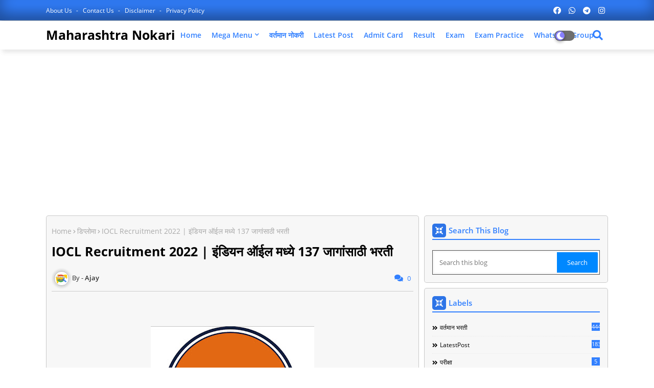

--- FILE ---
content_type: text/html; charset=utf-8
request_url: https://www.google.com/recaptcha/api2/aframe
body_size: 265
content:
<!DOCTYPE HTML><html><head><meta http-equiv="content-type" content="text/html; charset=UTF-8"></head><body><script nonce="M978-meKsipBCsmK2lJ3Xg">/** Anti-fraud and anti-abuse applications only. See google.com/recaptcha */ try{var clients={'sodar':'https://pagead2.googlesyndication.com/pagead/sodar?'};window.addEventListener("message",function(a){try{if(a.source===window.parent){var b=JSON.parse(a.data);var c=clients[b['id']];if(c){var d=document.createElement('img');d.src=c+b['params']+'&rc='+(localStorage.getItem("rc::a")?sessionStorage.getItem("rc::b"):"");window.document.body.appendChild(d);sessionStorage.setItem("rc::e",parseInt(sessionStorage.getItem("rc::e")||0)+1);localStorage.setItem("rc::h",'1762531237725');}}}catch(b){}});window.parent.postMessage("_grecaptcha_ready", "*");}catch(b){}</script></body></html>

--- FILE ---
content_type: text/javascript; charset=UTF-8
request_url: https://www.maharashtranokari.com/feeds/posts/default/-/10%E0%A4%B5%E0%A5%80?alt=json-in-script&max-results=4&callback=jQuery224060744075831018_1762531233916&_=1762531233917
body_size: 24226
content:
// API callback
jQuery224060744075831018_1762531233916({"version":"1.0","encoding":"UTF-8","feed":{"xmlns":"http://www.w3.org/2005/Atom","xmlns$openSearch":"http://a9.com/-/spec/opensearchrss/1.0/","xmlns$blogger":"http://schemas.google.com/blogger/2008","xmlns$georss":"http://www.georss.org/georss","xmlns$gd":"http://schemas.google.com/g/2005","xmlns$thr":"http://purl.org/syndication/thread/1.0","id":{"$t":"tag:blogger.com,1999:blog-2990519784214916285"},"updated":{"$t":"2025-11-02T12:52:15.052+05:30"},"category":[{"term":"वर्तमान भरती"},{"term":"पदवी"},{"term":"10वी"},{"term":"12वी"},{"term":"LatestPost"},{"term":"ITI"},{"term":"12th"},{"term":"AnyDegree"},{"term":"Degree"},{"term":"10th"},{"term":"डिप्लोमा"},{"term":"8वी"},{"term":"result"},{"term":"Indian Navy"},{"term":"Diploma"},{"term":"BE\/B.Tech"},{"term":"mpsc"},{"term":"Indian Army"},{"term":"MPSC Bharti"},{"term":"NHM"},{"term":"sbi"},{"term":"PCMC"},{"term":"ssc"},{"term":"AdmitCard"},{"term":"MPSC Recruitment"},{"term":"Maha MPSC Recruitment"},{"term":"ICG"},{"term":"PCMC Bharti"},{"term":"PCMC Recruitment"},{"term":"Railway bharti"},{"term":"SBI Recruitment"},{"term":"TY"},{"term":"UPSC bharti"},{"term":"upsc"},{"term":"BSc"},{"term":"Indian Army Bharti"},{"term":"Indian Navy Recruitment 2021"},{"term":"Job Fair"},{"term":"Maharashtra Job Fair"},{"term":"Mahavitaran Apprentice"},{"term":"Bank of Baroda"},{"term":"Mahavitaran"},{"term":"Mahavitaran Apprentice Recruitment"},{"term":"UPSC Recruitment"},{"term":"Bank of Baroda Recruitment"},{"term":"Bank of Baroda bharti"},{"term":"Central Railway"},{"term":"DRDO"},{"term":"Indian Coast Guard"},{"term":"Maha MPSC"},{"term":"Mega Job Fair"},{"term":"pmc"},{"term":"8th"},{"term":"BMC"},{"term":"BSF"},{"term":"IBPS"},{"term":"IOCL"},{"term":"ITBP"},{"term":"Indian Coast Guard Recruitment"},{"term":"Msc"},{"term":"Railway"},{"term":"SBI bharti"},{"term":"maharshtra nokari"},{"term":"B.E"},{"term":"BECIL"},{"term":"BECIL Recruitment"},{"term":"ESIC"},{"term":"GNM"},{"term":"Indian Navy Recruitment"},{"term":"MahaTransco"},{"term":"Railway Recruitment"},{"term":"maharashtra jobs"},{"term":"BMC Recruitment"},{"term":"BSF Recruitment"},{"term":"BSF bharti"},{"term":"CDAC"},{"term":"ESIC Maharashtra"},{"term":"ESIC Maharashtra Recruitment"},{"term":"Exam"},{"term":"IOCL Bharti"},{"term":"IOCL Recruitment"},{"term":"Indian Air Force"},{"term":"Indian Air Force Recruitment"},{"term":"Indian Navy SSC Officer Recruitment"},{"term":"Indian Navy Sailor Recruitment"},{"term":"MahaTransco Bharti"},{"term":"MahaTransco Recruitment"},{"term":"Maharashtra Mega Job Fair"},{"term":"Mazagon Dock"},{"term":"NHM bharti"},{"term":"Weight Loss"},{"term":"7वी"},{"term":"Arogya Vibhag"},{"term":"Assam Rifles"},{"term":"Assam Rifles Recruitment"},{"term":"B.Com"},{"term":"BEL"},{"term":"BEL Recruitment"},{"term":"BMC MCGM"},{"term":"BMC MCGM Recruitment"},{"term":"CB Khadki"},{"term":"CB Khadki Recruitment"},{"term":"CB Khadki bharti"},{"term":"CDAC Recruitment"},{"term":"CDAC Recruitment 2021"},{"term":"Central Bank of India"},{"term":"DRDO bharti"},{"term":"ESIC bharti"},{"term":"India Post"},{"term":"Indian Navy SSC"},{"term":"Indian Navy SSC Officer"},{"term":"M.Tech"},{"term":"MBMC Recruitment"},{"term":"MPSC Medical bharti"},{"term":"MahaTransco Recruitment 2021"},{"term":"Maharashtra Police"},{"term":"Mazagon Dock Recruitment"},{"term":"NTPC"},{"term":"PMC Recruitment 2021"},{"term":"RCFL"},{"term":"RCFL Recruitment"},{"term":"SSC bharti"},{"term":"AIASL"},{"term":"Arogya Vibhag Recruitment"},{"term":"BBA"},{"term":"BMC bharti"},{"term":"CISF"},{"term":"IBPS bharti"},{"term":"IDBI Bank"},{"term":"IDBI Bank Bharti"},{"term":"IDBI Bank Recruitment"},{"term":"IOCL Apprentice"},{"term":"IOCL Apprentice Recruitment"},{"term":"ITBP Bharti"},{"term":"ITBP Recruitmen"},{"term":"Indian Coast Guard  bharti"},{"term":"MBA"},{"term":"MBBS"},{"term":"Maharashtra Rojgar Melava"},{"term":"Mazagon Dock Shipbuilders Limited"},{"term":"Mumbai Police"},{"term":"NMC"},{"term":"NTPC Recruitment"},{"term":"Naval Ship Repair Yard"},{"term":"ONGC"},{"term":"Police Bharti"},{"term":"Police Patil Bharti"},{"term":"RBI Recruitment 2021"},{"term":"SSC Result"},{"term":"TMC Thane"},{"term":"TMC Thane Recruitment"},{"term":"icg Recruitment"},{"term":"परीक्षा"},{"term":"AIASL Recruitment"},{"term":"AIASL bharti"},{"term":"ARO"},{"term":"Army"},{"term":"BARC"},{"term":"BHEL"},{"term":"BIS"},{"term":"BRO"},{"term":"BRO bharti"},{"term":"Bank of Maharashtra"},{"term":"Bombay High Court"},{"term":"CA"},{"term":"CRPF"},{"term":"Cochin Shipyard"},{"term":"Cochin Shipyard Bharti"},{"term":"Cochin Shipyard Recruitment"},{"term":"DPharma"},{"term":"HPCL"},{"term":"IB bharti"},{"term":"IBPS Clerk Recruitment"},{"term":"IDBI"},{"term":"India Post Recruitment"},{"term":"Indian Air Force Recruitment 2021"},{"term":"Indian Army Recruitment"},{"term":"Indian Army SSC Tech"},{"term":"Indian Army SSC Tech Recruitment"},{"term":"Indian Navy Recruitment 2022"},{"term":"Indian Navy Sailor"},{"term":"Indian Navy bharti"},{"term":"MCA"},{"term":"MD"},{"term":"MDL"},{"term":"MPSC Medical Recruitment"},{"term":"MS"},{"term":"Mahagenco"},{"term":"Maharashtra Police Bharti"},{"term":"Maharashtra Postal Circle Recruitment"},{"term":"Mazagon Dock Shipbuilders Limited Recruitment"},{"term":"NMC Nashik Recruitment"},{"term":"NPCIL Recruitment"},{"term":"Naval Ship Repair Yard Bharti"},{"term":"Naval Ship Repair Yard Recruitment"},{"term":"ONGC Recruitment"},{"term":"PMC Bharti"},{"term":"PMC Panvel Recruitment"},{"term":"PNB"},{"term":"PNB bharti"},{"term":"POWERGRID"},{"term":"POWERGRID Recruitment"},{"term":"Ph. D"},{"term":"Rayat Shikshan Sanstha"},{"term":"Rayat Shikshan Sanstha Recruitment"},{"term":"Rayat Shikshan Sanstha bharti"},{"term":"Rojgar Melava"},{"term":"SBI Clerk"},{"term":"TMC thane bharti"},{"term":"UPSC NDA"},{"term":"Vizag Steel"},{"term":"West Central Railway Recruitment"},{"term":"Western Railway"},{"term":"Western Railway Recruitment"},{"term":"llb"},{"term":"sai"},{"term":"ssc gd"},{"term":"निकाल"},{"term":"(RBI)"},{"term":"10 result"},{"term":"12 exam time table"},{"term":"12 result"},{"term":"12वी निकाल"},{"term":"AA \u0026 SSR"},{"term":"AIIMS"},{"term":"ASRB"},{"term":"Army Bharti 2021"},{"term":"B.Sc"},{"term":"BARC Recruitment"},{"term":"BARC bharti"},{"term":"BCA"},{"term":"BHEL Bharti"},{"term":"BHEL Recruitment"},{"term":"BIS Bharti"},{"term":"BIS Recruitment"},{"term":"BPCL"},{"term":"BPharma"},{"term":"BRO Recruitment"},{"term":"Bank of Maharashtra Bharti"},{"term":"Bank of Maharashtra Recruitment"},{"term":"Bombay High Court Recruitment"},{"term":"CISF Recruitment"},{"term":"CISF bharti"},{"term":"CRPF Recruitment"},{"term":"Central Bank of India Recruitment"},{"term":"Central Bank of India bharti"},{"term":"DNB"},{"term":"ECIL Recruitment"},{"term":"ECIL bharti"},{"term":"Exim Bank"},{"term":"Gail"},{"term":"HAL"},{"term":"HAL Recruitment"},{"term":"HAL bharti"},{"term":"HPCL Recruitment"},{"term":"HPCL bharti"},{"term":"HQ"},{"term":"HQ Northern Command Recruitment"},{"term":"HQ Southern"},{"term":"HQ Southern Command"},{"term":"HQ Southern Command Recruitment"},{"term":"Hindustan Copper Limited"},{"term":"IB Recruitment"},{"term":"IBPS Clerk"},{"term":"IBPS RRB"},{"term":"IBPS RRB Recruitment"},{"term":"IT"},{"term":"Income Tax"},{"term":"Income Tax Department"},{"term":"Income Tax Department Recruitment"},{"term":"India Post bharti"},{"term":"Indian Air Force bharti"},{"term":"Indian Navy B.Tech"},{"term":"Indian Navy MR"},{"term":"Krushi Recruitment"},{"term":"Krushi bharti"},{"term":"M.E."},{"term":"MBMC"},{"term":"MHT CET"},{"term":"MPSC Group C"},{"term":"MSW"},{"term":"MahaForest Satara Recruitment"},{"term":"MahaTransco Recruitment 2022"},{"term":"Mahagenco Recruitment"},{"term":"Mahavitaran Recruitment"},{"term":"Mahavitaran Recruitment bharti"},{"term":"Mumbai Police Bharti"},{"term":"NABARD"},{"term":"NHM pune"},{"term":"NMDC"},{"term":"NMDC Recruitment"},{"term":"NPCIL"},{"term":"NTPC bharti"},{"term":"Naval Ship"},{"term":"PNB Recruitment"},{"term":"POWERGRID Recruitment 2021"},{"term":"RBI bharti"},{"term":"RCFL bharti"},{"term":"SAI Recruitment"},{"term":"SBI Clerk Recruitment"},{"term":"SET"},{"term":"SET Exam"},{"term":"SRPF"},{"term":"SRPF bharti"},{"term":"SSC CGL"},{"term":"SSC Delhi Police HC"},{"term":"SSC MTS"},{"term":"TMC"},{"term":"UMC Recruitment"},{"term":"UPSC CAPF"},{"term":"UPSC Civil Services Recruitment"},{"term":"UPSC NDA Recruitment"},{"term":"Van vibhag bharti"},{"term":"Vizag Steel Recruitment"},{"term":"WCL"},{"term":"WCL Recruitment"},{"term":"excise"},{"term":"excise police bharti"},{"term":"gds"},{"term":"new jobs"},{"term":"talathi"},{"term":"talathi bharti 2023"},{"term":"zp bharti"},{"term":"प्रवेशपत्र"},{"term":"(RBI) भारतीय रिझर्व्ह बँकेत"},{"term":"10"},{"term":"12th result"},{"term":"12th velapatrak"},{"term":"AAI"},{"term":"AFCAT"},{"term":"AFCAT Recruitment"},{"term":"AFMS"},{"term":"AFMS Bharti"},{"term":"AIIMS  Bharti"},{"term":"AIIMS Delhi"},{"term":"AIIMS NORCET"},{"term":"ARO Pune"},{"term":"ARO Pune Army"},{"term":"ARO Pune Army Rally"},{"term":"ASC"},{"term":"ASC Centre"},{"term":"ASC Centre Recruitment"},{"term":"ASC Centre South"},{"term":"ASC Centre South Recruitment"},{"term":"ASRB Recruitment"},{"term":"ASolapur Police Bharti"},{"term":"Admit Card"},{"term":"Air Force"},{"term":"Amravati Job Fair"},{"term":"Army Base Workshop Recruitment"},{"term":"Assam Rifles Bharti"},{"term":"B.Ed"},{"term":"BAMU"},{"term":"BAMU Bharti"},{"term":"BAMU Recruitment"},{"term":"BBS"},{"term":"BECIL Bharti"},{"term":"BEL bharti"},{"term":"BPCL Bharti"},{"term":"BPCL Recruitment"},{"term":"Bank Note Press"},{"term":"Bank Note Press Recruitment"},{"term":"Bank of Maharashtra Recruitment 2021"},{"term":"Best Mumbai Bharti"},{"term":"Bombay High Court bharti"},{"term":"CB"},{"term":"CB Dehu Road"},{"term":"CB Dehu Road Recruitment"},{"term":"CB Dehu Road bharti"},{"term":"CB Pune"},{"term":"CDAC Bharti"},{"term":"CDS- II"},{"term":"CS"},{"term":"CSIR UGC NET"},{"term":"Cement Corporation"},{"term":"Cement Corporation Recruitment"},{"term":"Central Bank"},{"term":"Central Railway Mumbai Bharti"},{"term":"Central Railway Mumbai Recruitment"},{"term":"Central Railway bharti"},{"term":"Coal India Recruitment.Coal India"},{"term":"Cosmos Bank"},{"term":"DRDO ASL"},{"term":"DRDO ASL Recruitment"},{"term":"DRDO CEPTAM"},{"term":"DRDO ITR Recruitment"},{"term":"DTP Maharashtra Bharti"},{"term":"DVET"},{"term":"DVET Bharti"},{"term":"District Court Recruitment"},{"term":"EIL"},{"term":"EIL Recruitment"},{"term":"EIL bharti"},{"term":"EMRS"},{"term":"EMRS Recruitment"},{"term":"Eastern Coalfield"},{"term":"Eastern Coalfield Recruitment"},{"term":"Exim Bank Bharti"},{"term":"Exim Bank Recruitment"},{"term":"FCI"},{"term":"FSSAI"},{"term":"FSSAI Recruitment"},{"term":"GMC Nagpur"},{"term":"GMC Nagpur Recruitment"},{"term":"GMC Nagpur bharti"},{"term":"Gadchiroli Police Recruitment"},{"term":"Gail Bharti"},{"term":"Gail Recruitment"},{"term":"Goa Shipyard"},{"term":"Goa Shipyard Recruitment"},{"term":"HQ Northern Command"},{"term":"IAF Group C"},{"term":"IARI"},{"term":"IARI Recruitment"},{"term":"IARI bharti"},{"term":"IB"},{"term":"IBPS PO"},{"term":"IBPS PO Recruitment"},{"term":"ICWA"},{"term":"IGM"},{"term":"IHQ of MOD Army"},{"term":"IHQ of MOD Army  bharti"},{"term":"IHQ of MOD Army Recruitment"},{"term":"IITM"},{"term":"IITM Pune"},{"term":"IITM Pune Recruitment"},{"term":"Income Tax Department Bharti"},{"term":"Indian Army B.Sc Nursing"},{"term":"Indian Army NCC"},{"term":"Indian Army TES Recruitment"},{"term":"Indian Army TGC"},{"term":"Indian Army TGC Recruitment"},{"term":"Indian Navy Agniveer"},{"term":"Indian Navy SSC bharti"},{"term":"KDMC Recruitment"},{"term":"KMC Kolhapur Recruitment"},{"term":"Konkan Railway"},{"term":"M.Sc.Tech"},{"term":"MA"},{"term":"MAHA TAIT"},{"term":"MPSC Group C  bharti"},{"term":"MPSC Group C Recruitment"},{"term":"MPSC Technical Services"},{"term":"MPSC Technical Services \bbharti"},{"term":"MPSC Technical Services Recruitment"},{"term":"MSC Bank"},{"term":"MSC Bank Recruitment"},{"term":"MSC Bank bharti"},{"term":"MSRTC"},{"term":"Maha Forest"},{"term":"MahaForest bharti"},{"term":"Mahagenco Bharti"},{"term":"Maharashtra Job"},{"term":"Maharashtra Metro Recruitment"},{"term":"Maharashtra Police Bharti update"},{"term":"Maharashtra Postal Circle Recruitment 2023"},{"term":"Maharashtra SSC Result"},{"term":"Maharashtra State Excise"},{"term":"Maharashtra Van Vibhag"},{"term":"Mahavitaran Apprentice Recruitment 2022"},{"term":"Metro Recruitment"},{"term":"Mumbai Port Trust"},{"term":"Mumbai Railway Police Recruitment"},{"term":"NABARD Recruitment"},{"term":"NABARD bharati"},{"term":"NABCONS"},{"term":"NABCONS Recruitment"},{"term":"NALCO"},{"term":"NBCC Recruitment 2021"},{"term":"NDA Bharti"},{"term":"NHAI"},{"term":"NHAI Recruitment"},{"term":"NHM Nashik"},{"term":"NHM Nashik Recruitment"},{"term":"NHM Palghar Recruitment"},{"term":"NHM Pune Recruitment"},{"term":"NHM Sangli Recruitment"},{"term":"NHPC"},{"term":"NHPC Recruitment"},{"term":"NMC Nagpur"},{"term":"NMC Nagpur Recruitment"},{"term":"NMC Nashik"},{"term":"NMC bharti"},{"term":"NMMC Recruitment 2021"},{"term":"NPCIL Bharti"},{"term":"NVS"},{"term":"NVS Recruitment"},{"term":"NVS bharti"},{"term":"NWDA"},{"term":"NWDA Recruitment"},{"term":"Nagpur University"},{"term":"Nagpur University Recruitment"},{"term":"Navy Agnipath"},{"term":"Navy Agnipath Bharti"},{"term":"Navy Agnipath Recruitment"},{"term":"North Central Railway"},{"term":"North Central Railway Recruitment"},{"term":"Northern Coalfields Limited"},{"term":"Northern Coalfields Limited bharti"},{"term":"ONGC bharti"},{"term":"Ordnance Clothing Factory Recruitment"},{"term":"POWERGRID Recruitment 2022"},{"term":"Postal Life Insurance bharti"},{"term":"Pune Metro Rail"},{"term":"Pune Metro Rail Recruitment"},{"term":"Pune Metro Rail bharti"},{"term":"RITES"},{"term":"RITES Recruitment"},{"term":"SAIL"},{"term":"SAIL Recruitment"},{"term":"SAMEER"},{"term":"SAMEER Bharti"},{"term":"SAMEER Recruitment"},{"term":"SBI Apprentice"},{"term":"SBI PO"},{"term":"SBI SCO"},{"term":"SECR Bharti"},{"term":"SECR Recruitment"},{"term":"SIDBI Mumbai Bharti"},{"term":"SIDBI Recruitment"},{"term":"SRPF Recruitment"},{"term":"SSB"},{"term":"SSB Recruitment"},{"term":"SSC CGL Recruitment"},{"term":"SSC CGL bharti"},{"term":"SSC Delhi"},{"term":"SSC Delhi Police"},{"term":"SSC Delhi Police Constable"},{"term":"SSC Delhi Police Constable Recruitment"},{"term":"SSC Delhi Police HC Bharti"},{"term":"SSC MTS Recruitment 2021"},{"term":"SSC Selection Posts"},{"term":"Saraswat Bank Recruitment"},{"term":"South East Central Railway"},{"term":"South East Central Railway Bharti"},{"term":"Supreme Court"},{"term":"Supreme Court Bharti"},{"term":"Supreme Court Recruitment"},{"term":"Territorial Army"},{"term":"Territorial Army Recruitment"},{"term":"UCIL"},{"term":"UCIL Recruitment"},{"term":"UMC"},{"term":"UPSC CAPF Recruitment"},{"term":"UPSC CMS"},{"term":"UPSC CMS Recruitment"},{"term":"UPSC Civil"},{"term":"UPSC Civil Services"},{"term":"UPSC ESE"},{"term":"UPSC cds"},{"term":"VNIT"},{"term":"VNIT Nagpur"},{"term":"VNIT Nagpur Recruitment"},{"term":"Van vibhag bharti recruitment"},{"term":"Vizag Steel bharti"},{"term":"WCL Bharti"},{"term":"Western Railway Bharti"},{"term":"Work From Home"},{"term":"ZP"},{"term":"ZP Pune"},{"term":"maharashtra result"},{"term":"new jobsRailway Recruitment 2021"},{"term":"post bharti"},{"term":"pune job"},{"term":"rbi"},{"term":"talati bharti"},{"term":"मध्य रेल्वेत ‘अप्रेंटिस’ भरती"},{"term":"10 time table 2021"},{"term":"10 vi ce velapatrak"},{"term":"10 वी चे वेळापत्रक"},{"term":"10th hall ticket"},{"term":"112"},{"term":"41 FAD"},{"term":"41 FAD Recruitment"},{"term":"512 Army Base Workshop Recruitment"},{"term":"512 Army Base Workshop bharti"},{"term":"611 जागांसाठी भरती 2021"},{"term":"AAI Bharti"},{"term":"AAI Recruitment"},{"term":"AAI Result"},{"term":"AAICLAS"},{"term":"ACTREC"},{"term":"ACTREC Recruitment"},{"term":"ACTREC bharti"},{"term":"AEES"},{"term":"AEES Bharti"},{"term":"AEES Recruitment"},{"term":"AFCAT 2021"},{"term":"AFMS Recruitment"},{"term":"AHD"},{"term":"AHD Maharashtra"},{"term":"AHD Recruitment"},{"term":"AIESL"},{"term":"AIIMS Kalyani"},{"term":"AIIMS Kalyani Recruitment"},{"term":"AIIMS Nagpur"},{"term":"AIIMS Nagpur Recruitment"},{"term":"AMD"},{"term":"AMD Recruitment"},{"term":"AOC"},{"term":"AOC Recruitment"},{"term":"ARO Aurangabad"},{"term":"ARO Aurangabad Agniveer"},{"term":"ARO Kolhapur"},{"term":"ARO Mumbai"},{"term":"ARO Mumbai Agniveer Recruitment Rally"},{"term":"ARO Mumbai Army Recruitment Rally 2021"},{"term":"ARO Nagpur"},{"term":"ARO Nagpur Agniveer Recruitment Rally"},{"term":"ARO Pune Agniveer"},{"term":"ARO Pune Agniveer Recruitment Rally"},{"term":"ARO Pune Army Recruitment Rally"},{"term":"ARO मुंबई"},{"term":"Air Force Agnipath"},{"term":"Air Force Agnipath Recruitment"},{"term":"Anganwadi Worker \u0026 Helper"},{"term":"Army Agnipath"},{"term":"Army Agnipath Bharti"},{"term":"Army Agnipath Recruitment"},{"term":"Army Public School"},{"term":"Army Public School Recruitment"},{"term":"Army Public School bharti"},{"term":"Army TES 47"},{"term":"Army TES 47 Recruitment"},{"term":"Army TES 47 bharti"},{"term":"Arogya Vibhag ग्रुप-A"},{"term":"Arogya Vibhag ग्रुप-D"},{"term":"Artillery Centre Nashik"},{"term":"Artillery Centre Nashik Recruitment"},{"term":"Artillery Centre bharti"},{"term":"Assam Rifles Result"},{"term":"B.Arch"},{"term":"B.Ed CET 2023"},{"term":"B.Sc- Nursing"},{"term":"BA"},{"term":"BA + LL.B"},{"term":"BBM"},{"term":"BDL"},{"term":"BDL Recruitment"},{"term":"BDS"},{"term":"BE"},{"term":"BEG Centre Kirkee"},{"term":"BEG Centre Kirkee Recruitment"},{"term":"BEG Centre Kirkee bharti"},{"term":"BEG Centre Roorkee"},{"term":"BEG Centre Roorkee  bharti"},{"term":"BEG Centre Roorkee Recruitment"},{"term":"BEM"},{"term":"BFA"},{"term":"BFD"},{"term":"BJMC"},{"term":"BMS"},{"term":"BNCMC"},{"term":"BNCMC Recruitment"},{"term":"BPT"},{"term":"BSNL"},{"term":"BSNL Recruitment"},{"term":"BSNL bharti"},{"term":"BSW"},{"term":"BTTM"},{"term":"Bank Note Press bharti"},{"term":"Bank of India"},{"term":"Bank of India Bharti"},{"term":"Bank of India Recruitment"},{"term":"Bassein Catholic Bank"},{"term":"Bassein Catholic Bank Recruitment"},{"term":"Bassein Catholic Bank bharti"},{"term":"Beed Patbandhare Vibhag"},{"term":"Beed Patbandhare Vibhag Recruitment"},{"term":"Beed Patbandhare Vibhag bharti"},{"term":"Best Mumbai"},{"term":"Best Mumbai Recruitment"},{"term":"Bhagini Nivedita Sahakari Bank"},{"term":"Bhagini Nivedita Sahakari Bank Recruitment"},{"term":"Bhagini Nivedita Sahakari Bank bharti"},{"term":"Bharat Dynamics Limited"},{"term":"Bhiwandi Nizampur Mahanagarpalika Bharti"},{"term":"CAD Pulgaon"},{"term":"CAD Pulgaon Recruitment"},{"term":"CAIIB"},{"term":"CAPF Bharti"},{"term":"CAPF Recruitment"},{"term":"CB Pune Recruitment"},{"term":"CBSE"},{"term":"CBSE 12th Board Result"},{"term":"CBSE Board Result"},{"term":"CBSE Result"},{"term":"CCBL"},{"term":"CCBL Bank"},{"term":"CCBL Bank Recruitment"},{"term":"CCRAS"},{"term":"CCRAS Bharti"},{"term":"CCRAS Recruitment"},{"term":"CET"},{"term":"CFA"},{"term":"CLW"},{"term":"CLW Recruitment"},{"term":"CLW bharti"},{"term":"CME"},{"term":"CME Pune"},{"term":"CME Pune Recruitment"},{"term":"CME Pune bharti"},{"term":"CNP Nashik"},{"term":"CNP Nashik Recruitment"},{"term":"CNP bharti"},{"term":"CRIS"},{"term":"CRIS bharti"},{"term":"CSIR NIO"},{"term":"CSIR NIO Bharti"},{"term":"CSIR NIO Recruitment"},{"term":"CSIR UGC"},{"term":"CSIR UGC NET 2023"},{"term":"CSIR UGC NET June"},{"term":"CTET"},{"term":"CTET Result"},{"term":"Cement Corporation  Bharti"},{"term":"Central Bank Of India Bharti Jalgaon Recruitment"},{"term":"Child Development Project Officer"},{"term":"Coal India"},{"term":"Coal India Recruitment"},{"term":"College Of Agriculture"},{"term":"College Of Agriculture Recruitment"},{"term":"Controller General"},{"term":"Controller General of Accounts Recruitment"},{"term":"Controller General of Accounts bharti"},{"term":"Cosmos Bank Bharti"},{"term":"Cosmos Bank Recruitment"},{"term":"D.Ed"},{"term":"DCC Bank"},{"term":"DCSEM"},{"term":"DCSEM Recruitment"},{"term":"DCSEM bharati"},{"term":"DFCCIL Recruitment"},{"term":"DGAFMS"},{"term":"DGAFMS Recruitment"},{"term":"DGDE"},{"term":"DGDE Recruitment"},{"term":"DME"},{"term":"DMER"},{"term":"DMER logo"},{"term":"DMLT"},{"term":"DOP"},{"term":"DOP Recruitment"},{"term":"DOP bharti"},{"term":"DPS"},{"term":"DPS DAE"},{"term":"DPS DAE Recruitment"},{"term":"DRDO CAIR"},{"term":"DRDO CAIR Recruitment"},{"term":"DRDO DLRL"},{"term":"DRDO ITR"},{"term":"DRDO NMRL"},{"term":"DRDO NMRL Recruitment"},{"term":"DRDO RCI"},{"term":"DRDO RCI Recruitment"},{"term":"DRDO RCI bharti"},{"term":"DRDO Recruitment"},{"term":"DSSC"},{"term":"DSSC Recruitment"},{"term":"DSSSB"},{"term":"DSSSB Recruitment"},{"term":"Dehu Road Cantonment Board Bharti"},{"term":"District Court Amravati"},{"term":"District Court Amravati Recruitment"},{"term":"District Court Bharti"},{"term":"Dr D Y Patil Vidyapeeth Pune"},{"term":"Dr D Y Patil Vidyapeeth Pune Bharti"},{"term":"Dr D Y Patil Vidyapeeth Pune Recruitment"},{"term":"ECCD"},{"term":"ECCD Bharti"},{"term":"ECCD Recruitment"},{"term":"ECGC"},{"term":"ECGC Recruitment"},{"term":"ECGC bharti"},{"term":"ECIL"},{"term":"ECL"},{"term":"ECL Recruitment"},{"term":"ECL bharti"},{"term":"EPFO"},{"term":"EPFO Bharti"},{"term":"EarnMoneyOnline"},{"term":"East Central Railway"},{"term":"East Central Railway Recruitment"},{"term":"East Central Railway bharti"},{"term":"East Coast Railway"},{"term":"East Coast Railway Recruitment"},{"term":"East Coast Railway bharti"},{"term":"Eastern Railway Recruitment"},{"term":"ExamPractice"},{"term":"Excise Recruitment"},{"term":"FACT"},{"term":"FACT Recruitment"},{"term":"FCI Recruitment"},{"term":"FSSAI Bharti"},{"term":"FTII"},{"term":"FTII Recruitment"},{"term":"FTII bharti"},{"term":"Free Tab Yojana."},{"term":"GDS RESULT"},{"term":"GRC Jabalpur"},{"term":"GRC Jabalpur Recruitment"},{"term":"GRC Jabalpur bharti"},{"term":"GRSE"},{"term":"GRSE   bharti"},{"term":"GRSE Recruitment"},{"term":"HCL"},{"term":"HEC"},{"term":"HEC Recruitment"},{"term":"HPCL Biofuels"},{"term":"HPCL Biofuels Recruitment"},{"term":"HQ Eastern"},{"term":"HQ Eastern Command"},{"term":"HQ Eastern Command Bharti"},{"term":"HQ Eastern Command Recruitment"},{"term":"HQ ICG"},{"term":"HQ ICG Recruitment"},{"term":"HQ ICG bharti"},{"term":"HQ MIRC"},{"term":"HQ MIRC Ahmednagar"},{"term":"HQ MIRC Ahmednagar Recruitment"},{"term":"HQ MIRC bharti"},{"term":"HQ Western"},{"term":"HQ Western Command Recruitment"},{"term":"HQ Western Command bharti"},{"term":"HSC"},{"term":"HSC Hall Ticket"},{"term":"HSC Hall Ticket download"},{"term":"HSC Result"},{"term":"HSC exam"},{"term":"HURL"},{"term":"HURL Recruitment"},{"term":"Hindustan Aeronautics Limited"},{"term":"Hindustan Aeronautics Limited bharti"},{"term":"Hindustan Copper Bharti"},{"term":"Hindustan Copper Recruitment"},{"term":"Hindustan Shipyard"},{"term":"IAF"},{"term":"IAF Group C Recruitment"},{"term":"IBM"},{"term":"IBM Nagpur"},{"term":"IBM Nagpur Bharti"},{"term":"IBM bharti"},{"term":"IBPS Admit Card"},{"term":"IBPS SO"},{"term":"IBPS SO Recruitment"},{"term":"IGCAR"},{"term":"IGCAR Recruitment"},{"term":"IGM Kolkata"},{"term":"IGM Kolkata Recruitment"},{"term":"IGM Mumbai"},{"term":"IGM Mumbai  bharti"},{"term":"IGM Mumbai Recruitment"},{"term":"IGM bharti"},{"term":"IHM"},{"term":"IHM Mumbai"},{"term":"IHQ of MOD bharti 2022"},{"term":"IIT"},{"term":"IIT Bombay"},{"term":"IIT Bombay Recruitment"},{"term":"IMD"},{"term":"IMMT"},{"term":"IMMT Recruitment"},{"term":"INCOIS"},{"term":"IPPB"},{"term":"IPPB Bharti"},{"term":"IPPB Recruitment"},{"term":"IRCTC"},{"term":"IREL"},{"term":"IREL Recruitment"},{"term":"ISP"},{"term":"ISP Nashik"},{"term":"ISRO"},{"term":"ISRO Recruitment"},{"term":"ITI Admission"},{"term":"India Post Recruitment 2023"},{"term":"Indian"},{"term":"Indian Airforce"},{"term":"Indian Army HQ 1 STC"},{"term":"Indian Army HQ 1 STC Bharti"},{"term":"Indian Army HQ 1 STC Recruitment"},{"term":"Indian Army HQ 2 STC"},{"term":"Indian Army HQ 2 STC Recruitment"},{"term":"Indian Army JAG"},{"term":"Indian Army JAG Recruitment"},{"term":"Indian Army JCO"},{"term":"Indian Army NCC Recruitment"},{"term":"Indian Army TES"},{"term":"Indian Army Women"},{"term":"Indian Army Women Recruitment"},{"term":"Indian Bank"},{"term":"Indian Bank Recruitment"},{"term":"Indian Bank bharti"},{"term":"Indian Institute of Geomagnetism Recruitment"},{"term":"Indian Military"},{"term":"Indian Military Academy"},{"term":"Indian Military Academy bharti"},{"term":"Indian Navy HQ"},{"term":"Indian Navy HQ ANC"},{"term":"Indian Navy Sailor bharti"},{"term":"Indian Navy Tradesman"},{"term":"Indian Navy Tradesman Recruitment"},{"term":"Infantry School"},{"term":"Infantry School Bharti"},{"term":"Infantry School Recruitment"},{"term":"JAIIB"},{"term":"JAK RIF Regimental Centre"},{"term":"JAK RIF Regimental Centre Bharti"},{"term":"JAK RIF Regimental Centre Recruitment"},{"term":"JIPMER"},{"term":"Jana Small Finance Bank Recruitment"},{"term":"KDMC"},{"term":"KDMC bharti"},{"term":"KMC Kolhapur"},{"term":"Karnataka Bank"},{"term":"Karnataka Bank Bharti"},{"term":"Khadki Cantonment Board Bharti"},{"term":"Konkan Railway Navi Mumbai"},{"term":"Konkan Railway Recruitment"},{"term":"Konkan Railway bharti"},{"term":"Kotaval Jahirnama"},{"term":"LIC"},{"term":"LIC HFL"},{"term":"LIC Housing Finance"},{"term":"LIC Housing Finance Recruitment"},{"term":"LL.B"},{"term":"LPSC"},{"term":"LPSC Recruitment"},{"term":"M-Tech"},{"term":"M.A.\/PG"},{"term":"MAH BA-B.Ed BSc"},{"term":"MAH BE.d CET"},{"term":"MAH BE.d CET 2023"},{"term":"MAH BE.d-ME.d CETm"},{"term":"MAH MCA CET"},{"term":"MAHA Bhulekh"},{"term":"MAHA Bhulekh Recruitment"},{"term":"MAHA Bhulekh bharti"},{"term":"MCED"},{"term":"MCED Recruitment"},{"term":"MCED bharti"},{"term":"MES"},{"term":"MFS"},{"term":"MFS Admission"},{"term":"MH Ahmednagar Bharti"},{"term":"MH PG CET"},{"term":"MH PGCET"},{"term":"MHADA"},{"term":"MHADA Recruitment"},{"term":"MHADA bharti"},{"term":"MHT CET 2021"},{"term":"MIRA-BHAYNDAR"},{"term":"MKCL"},{"term":"MKCL Bharti"},{"term":"MKCL Recruitment"},{"term":"MMRDA"},{"term":"MMRDA Recruitment"},{"term":"MMRDA bharti"},{"term":"MOD Army Camp"},{"term":"MOD Army Camp Bharti"},{"term":"MOD Army Camp Recruitment"},{"term":"MPF"},{"term":"MPF Ambarnath"},{"term":"MPF Ambarnath Recruitment"},{"term":"MPF Ambarnath bharti"},{"term":"MPSC Admit Card"},{"term":"MPSC LDO"},{"term":"MPSC LDO Recruitment"},{"term":"MPSC LDO bharti"},{"term":"MPSC PHD"},{"term":"MPSC PHD Recruitment"},{"term":"MPSC PHD bharti"},{"term":"MSRTC Osmanabad"},{"term":"MSRTC Pune"},{"term":"MSRTC Pune Recruitment"},{"term":"MSRTC Pune bharti"},{"term":"MSRTC bharti"},{"term":"Maha Food Bharti"},{"term":"Maha Forest Recruitment"},{"term":"Maha Metro  bharti"},{"term":"Maha Metro Nagpur Bharti"},{"term":"Maha Metro Nagpur Recruitment"},{"term":"Mahabeej Akola Recruitment"},{"term":"Mahabeej Bharti"},{"term":"Mahabeej Recruitment"},{"term":"Mahajyoti"},{"term":"Maharashtra Examination 2021"},{"term":"Maharashtra HSC Examination 2021"},{"term":"Maharashtra HSC Hall Ticket"},{"term":"Maharashtra HSC Hall Ticket Download"},{"term":"Maharashtra ITI Admission"},{"term":"Maharashtra Nagar Parishad Recruitment"},{"term":"Maharashtra Police Academy Nashik"},{"term":"Maharashtra Police Academy Nashik bharti"},{"term":"Maharashtra SSC Hall Ticket"},{"term":"Maharashtra Shikshak Bharti"},{"term":"Maharashtra melava"},{"term":"Mahatribal"},{"term":"Mahila Bal Vikas"},{"term":"Mahila Bal Vikas Vibhag Bharti"},{"term":"Mail Motor"},{"term":"Mail Motor Service"},{"term":"Mail Motor Service Recruitment"},{"term":"Mangalore Customs"},{"term":"Mangalore Customs Recruitment"},{"term":"Mazagon Dock HallTicket"},{"term":"Military Engineer Services"},{"term":"Ministry of Defence"},{"term":"Ministry of Defence Bharti"},{"term":"Ministry of Defence Recruitment"},{"term":"Ministry of Labour and Employment"},{"term":"Ministry of Labour and Employment Bharti"},{"term":"Ministry of Labour and Employment Recruitment"},{"term":"Mumbai High Court Bharti"},{"term":"Mumbai Police Chalak Shipai Result"},{"term":"Mumbai Police Recruitment"},{"term":"Mumbai Police Shipai Final Result"},{"term":"Mumbai Police question paper answer key"},{"term":"Mumbai Port Trust Recruitment"},{"term":"Mumbai Railway Police"},{"term":"Mumbai Railway Police Bharti"},{"term":"Mumbai Railway Vikas Co ltd Bharti"},{"term":"Mumbai Railway Vikas Co ltd Recruitment"},{"term":"Mumbai Railway bharti"},{"term":"Mumbai police chalak"},{"term":"NAL"},{"term":"NAL Recruitment"},{"term":"NALCO Recruitment"},{"term":"NBCC"},{"term":"NBCC bharti"},{"term":"NCA"},{"term":"NCC"},{"term":"NCERT"},{"term":"NEET UG"},{"term":"NESFB"},{"term":"NESFB Bharti"},{"term":"NESFB Recruitment"},{"term":"NF Railway"},{"term":"NF Railway Bharti"},{"term":"NF Railway Recruitment"},{"term":"NFL"},{"term":"NFL Recruitment"},{"term":"NFL bharti"},{"term":"NHM Aurangabad"},{"term":"NHM Aurangabad Recruitment"},{"term":"NHM Aurangabad bharti"},{"term":"NHM Chandrapur Recruitment"},{"term":"NHM Chandrapur bharti"},{"term":"NHM Maharashtra"},{"term":"NHM Maharashtra Recruitment"},{"term":"NHM Maharashtra bharti"},{"term":"NHM Nashik Bharti"},{"term":"NHM Ratnagiri"},{"term":"NHM Ratnagiri Recruitment"},{"term":"NHM Sangli bharti"},{"term":"NHM Satara"},{"term":"NHM Satara Recruitment"},{"term":"NHM Satara bharti"},{"term":"NHM Solapur"},{"term":"NHM Solapur Recruitment"},{"term":"NHM Thane"},{"term":"NHM Thane Recruitment"},{"term":"NHM Yavatmal"},{"term":"NHM Yavatmal Bharti"},{"term":"NHM Yavatmal Recruitment"},{"term":"NHPC Bharti"},{"term":"NIACL"},{"term":"NIACL Recruitment"},{"term":"NIC"},{"term":"NIELIT"},{"term":"NIELIT Recruitment"},{"term":"NIFT"},{"term":"NIFT Recruitment"},{"term":"NIFT bharti"},{"term":"NIOT"},{"term":"NIOT Bharti"},{"term":"NIOT Recruitment"},{"term":"NIT Warangal"},{"term":"NIT Warangal Bharti"},{"term":"NIT Warangal Recruitment"},{"term":"NLC"},{"term":"NLC Recruitment"},{"term":"NLC bharti"},{"term":"NTRO"},{"term":"NTRO Bharti"},{"term":"NTRO Recruitment"},{"term":"NWDA bharti"},{"term":"NYKS"},{"term":"NYKS Recruitment 2021"},{"term":"Nagar Parishad"},{"term":"Nashik District Court"},{"term":"Nashik District Court Recruitment"},{"term":"Naval Dockyard Mumbai Bharti"},{"term":"Naval Dockyard Mumbai Recruitment"},{"term":"Naval Dockyard Visakhapatnam"},{"term":"Naval Dockyard Visakhapatnam Recruitment"},{"term":"Navi Mumbai Police Bharti"},{"term":"Navy"},{"term":"Northern Railway"},{"term":"Northern Railway Recruitment"},{"term":"OFDR"},{"term":"ONGC Admit Card"},{"term":"Oil India"},{"term":"Oil India Recruitment"},{"term":"Oil India bharti"},{"term":"Ordnance Clothing Factory"},{"term":"Ordnance Clothing Factory bharti"},{"term":"Ordnance Factory Chanda"},{"term":"Ordnance Factory Chanda Recruitment"},{"term":"Ordnance Factory Chanda bharti"},{"term":"Ordnance Factory Varangaon"},{"term":"Ordnance Factory Varangaon Bharti"},{"term":"Ordnance Factory Varangaon Recruitment"},{"term":"PDCC Bank"},{"term":"PDCC Bank Recruitment"},{"term":"PFRDA"},{"term":"PMC Parbhani Recruitment"},{"term":"PMC Recruitment"},{"term":"PMC Recruitment vacancy 181"},{"term":"PMC Recruitment vacancy 91"},{"term":"Panvel Bharti"},{"term":"Part Time Job"},{"term":"Pawan Hans"},{"term":"Pawan Hans Recruitment"},{"term":"Phase-XI"},{"term":"Pimpri Chinchwad Mahanagarpalika Bharti"},{"term":"Police Academy Nashik"},{"term":"Police Complaints Authority Nashik Bharti"},{"term":"Post SSC Diploma"},{"term":"Post SSC Diploma Admission"},{"term":"Postal Life Insurance Mumbai Bharti"},{"term":"Postal Life Insurance Mumbai Bharti Recruitment"},{"term":"Postal bharti"},{"term":"Pune Custom"},{"term":"Pune Customs Recruitment"},{"term":"Pune Customs job"},{"term":"Pune District Court Recruitment"},{"term":"Pune District Education Association"},{"term":"Pune District Education Association Bharti"},{"term":"Pune Mahanagarpalika Bharti"},{"term":"Pune Municipal Corporation"},{"term":"Pune Peoples Bank"},{"term":"Pune Peoples Bank Recruitment"},{"term":"Pune Peoples Bank bharti"},{"term":"Punjab National Bank bharti"},{"term":"RBI Bharti Pune"},{"term":"RBI Grade B Officer Recruitment"},{"term":"RIT Sangli"},{"term":"RIT Sangli Bharti"},{"term":"RIT Sangli Recruitment"},{"term":"RRCAT"},{"term":"RRCAT Recruitment"},{"term":"Rail Wheel Factory"},{"term":"Rail Wheel Factory bharati"},{"term":"Railtail"},{"term":"Railtail Recruitment"},{"term":"Railtail bharti"},{"term":"Railway Mumbai  bharti"},{"term":"Rashtriya Chemicals and Fertilizers Limited Recruitment"},{"term":"Reliance"},{"term":"Reliance Smsl Limited Recruitment"},{"term":"Reliance Smsl Limited bharti"},{"term":"Reliance bharti"},{"term":"SBI Apprentice Recruitment"},{"term":"SBI CBO"},{"term":"SBI CBO Recruitment"},{"term":"SBI CBO bharti"},{"term":"SBI PO Recruitment"},{"term":"SBI PO bharti"},{"term":"SBI Result"},{"term":"SCI"},{"term":"SCI Bharti"},{"term":"SCI Recruitment"},{"term":"SEBI"},{"term":"SEBI Recruitment"},{"term":"SEBI bharti"},{"term":"SECL"},{"term":"SECL Recruitment"},{"term":"SECR Recruitmentra"},{"term":"SID"},{"term":"SIDBI Mumbai"},{"term":"SIDBI Mumbai Recruitment"},{"term":"SIDBI bharti"},{"term":"SMMURBAN"},{"term":"SMMURBAN Recruitment"},{"term":"SPMCIL"},{"term":"SPMCIL Recruitment"},{"term":"SPMCIL bharti"},{"term":"SRPF CUTT OFF"},{"term":"SSAI Bharti"},{"term":"SSC CHSL"},{"term":"SSC CHSL Recruitment"},{"term":"SSC CPO"},{"term":"SSC Delhi Police HC Recruitment"},{"term":"SSC Diploma Admission"},{"term":"SSC GD Constable Recruitment"},{"term":"SSC GD Constable bharti"},{"term":"SSC Hall Ticket"},{"term":"SSC Hall Ticket download"},{"term":"SSC IMD"},{"term":"SSC JE"},{"term":"SSC JHT"},{"term":"SSC JHT Recruitment"},{"term":"SSC MTS 2022 Keys"},{"term":"SSC Selection Posts Recruitment"},{"term":"SSC Stenographer"},{"term":"SSC Tech Recruitment"},{"term":"SSC exam time table"},{"term":"Sahakar Ayukta"},{"term":"Sahakar Ayukta Bharti"},{"term":"Saraswat Bank"},{"term":"Saraswat Bank bharti"},{"term":"Shikshak Bharti"},{"term":"Shikshak Bharti 2022"},{"term":"Solapur Police"},{"term":"Solapur Police Recruitment"},{"term":"Solapur University"},{"term":"Solapur University Recruitment"},{"term":"South Central"},{"term":"South Central Railway Recruitment"},{"term":"South Central Railway bharti"},{"term":"South Eastern"},{"term":"South Eastern Railway"},{"term":"South Eastern Railway Recruitment"},{"term":"South Indian"},{"term":"South Indian Bank"},{"term":"Southern Railway Recruitment"},{"term":"TAIT"},{"term":"THDCIL"},{"term":"THSTI"},{"term":"THSTI Recruitment"},{"term":"THSTI bharti"},{"term":"Tally"},{"term":"Thane DCC Bank"},{"term":"UCIL bharti"},{"term":"UMC Bharti"},{"term":"UPSC CAPF Bharti"},{"term":"UPSC ESE Recruitment"},{"term":"UPSC Indian Forest Service Recruitment 2021"},{"term":"Union Bank of India"},{"term":"Union Bank of India Bharti"},{"term":"Union Bank of India Recruitment"},{"term":"VVCMC"},{"term":"VVCMC Recruitment"},{"term":"Van Vibhag Satara Bharti"},{"term":"WCR"},{"term":"WRD"},{"term":"Washim Job Fair"},{"term":"Washim job bharti"},{"term":"West Central Railway"},{"term":"Western Naval Command"},{"term":"WhatsAppGroup"},{"term":"Women Agniveer"},{"term":"YCMOU"},{"term":"YCMOU Hall Ticket"},{"term":"YCMOU Hall Ticket 2023"},{"term":"YCMOU Result"},{"term":"YDCC Bank"},{"term":"YDCC Bank Recruitment"},{"term":"YIL"},{"term":"ZP Recruitment"},{"term":"air force Group C"},{"term":"bank bharti"},{"term":"bharti"},{"term":"bhc"},{"term":"cad"},{"term":"cds bharti"},{"term":"darubandi"},{"term":"de"},{"term":"diver bharti"},{"term":"iti bharti"},{"term":"jilha nyaylay"},{"term":"kinemaster"},{"term":"kmc"},{"term":"kotwal bharti"},{"term":"maharashtra nokari"},{"term":"mumbai question paper"},{"term":"navy 1159 Tradesman"},{"term":"navy 1159 vacancy"},{"term":"new hall ticket"},{"term":"new jobsRailway Recruitment 2022"},{"term":"nit"},{"term":"nit bharti"},{"term":"pashusamvardhan jahirat"},{"term":"pdf"},{"term":"pesa dakhala"},{"term":"post office result"},{"term":"pwd"},{"term":"rail Wheel Factory Recruitment"},{"term":"rpf"},{"term":"rpf bharti"},{"term":"sbi cbo result"},{"term":"ssc gd admit card"},{"term":"ssc gd result"},{"term":"st pesa dakhala"},{"term":"नेहरू युवा केंद्रभरती"},{"term":"परीक्षा सराव"},{"term":"प्रवेश प्रक्रिया"},{"term":"भारतीय सैन्य भरती मेळावा 2021"},{"term":"शुसंवर्धन"},{"term":"स्टाफ सिलेक्शन कमिशन मार्फत MTS पदाची मेगा भरती"}],"title":{"type":"text","$t":"Maharashtra Nokari"},"subtitle":{"type":"html","$t":"All Maharashtra government job, private job, government and private job, maharashtra nokari, maharashtra naukari, majhi naukari, vartmannaukri,majhinaukri, maha, maharashtra jobs, maharashtra nokari, maharashtra noukari, noukari, mnk, marathi nokari, maharashtra naukari,"},"link":[{"rel":"http://schemas.google.com/g/2005#feed","type":"application/atom+xml","href":"https:\/\/www.maharashtranokari.com\/feeds\/posts\/default"},{"rel":"self","type":"application/atom+xml","href":"https:\/\/www.blogger.com\/feeds\/2990519784214916285\/posts\/default\/-\/10%E0%A4%B5%E0%A5%80?alt=json-in-script\u0026max-results=4"},{"rel":"alternate","type":"text/html","href":"https:\/\/www.maharashtranokari.com\/search\/label\/10%E0%A4%B5%E0%A5%80"},{"rel":"hub","href":"http://pubsubhubbub.appspot.com/"},{"rel":"next","type":"application/atom+xml","href":"https:\/\/www.blogger.com\/feeds\/2990519784214916285\/posts\/default\/-\/10%E0%A4%B5%E0%A5%80\/-\/10%E0%A4%B5%E0%A5%80?alt=json-in-script\u0026start-index=5\u0026max-results=4"}],"author":[{"name":{"$t":"Ajay"},"uri":{"$t":"http:\/\/www.blogger.com\/profile\/17269810700728590007"},"email":{"$t":"noreply@blogger.com"},"gd$image":{"rel":"http://schemas.google.com/g/2005#thumbnail","width":"32","height":"31","src":"\/\/blogger.googleusercontent.com\/img\/b\/R29vZ2xl\/AVvXsEgIaaQXITEf9eHlEjgBgXqu2d0Scju9_ceC8yE6_TL111OeT-a-WmaJTHetEmG3DMd5euua2aOhLw2MJnVpk__MCg7qjDKW5TZc2VGGlSKHlAFuG_gEvzssUGyA8TRZXvU\/s118\/maha+logo+4.png"}}],"generator":{"version":"7.00","uri":"http://www.blogger.com","$t":"Blogger"},"openSearch$totalResults":{"$t":"240"},"openSearch$startIndex":{"$t":"1"},"openSearch$itemsPerPage":{"$t":"4"},"entry":[{"id":{"$t":"tag:blogger.com,1999:blog-2990519784214916285.post-597142244457834341"},"published":{"$t":"2022-11-12T11:05:00.001+05:30"},"updated":{"$t":"2022-11-12T11:05:09.908+05:30"},"category":[{"scheme":"http://www.blogger.com/atom/ns#","term":"10th"},{"scheme":"http://www.blogger.com/atom/ns#","term":"10वी"},{"scheme":"http://www.blogger.com/atom/ns#","term":"12वी"},{"scheme":"http://www.blogger.com/atom/ns#","term":"CISF"},{"scheme":"http://www.blogger.com/atom/ns#","term":"LatestPost"}],"title":{"type":"text","$t":"CISF Recruitment 2022"},"content":{"type":"html","$t":"\u003Cp\u003E\u003Cspan style=\"font-family: georgia;\"\u003E\u0026nbsp;\u003C\/span\u003E\u003C\/p\u003E\u003Cdiv class=\"separator\" style=\"clear: both; text-align: center;\"\u003E\u003Ca href=\"https:\/\/blogger.googleusercontent.com\/img\/b\/R29vZ2xl\/AVvXsEgIoxTGiA8-bn9K8_xjuMAuo06l2kyuFxWrMkRMSRdt-lG9ZP9T8KJOfdNy0EvtHn6PORrPtOdbXRUNGzSrndolvhyPeOf7kBcxvqfaKDVr_BjxeyBVbR_UJmK2eRqj6PX4w1JaSzBjxDRLDRwrbEkW5mBe5RJw_aB49GlgB3wC04M73F9Imn6iU5px\/s741\/CISF%20logo%202.jpeg\" imageanchor=\"1\" style=\"margin-left: 1em; margin-right: 1em;\"\u003E\u003Cspan style=\"font-family: georgia;\"\u003E\u003Cimg border=\"0\" data-original-height=\"738\" data-original-width=\"741\" height=\"249\" src=\"https:\/\/blogger.googleusercontent.com\/img\/b\/R29vZ2xl\/AVvXsEgIoxTGiA8-bn9K8_xjuMAuo06l2kyuFxWrMkRMSRdt-lG9ZP9T8KJOfdNy0EvtHn6PORrPtOdbXRUNGzSrndolvhyPeOf7kBcxvqfaKDVr_BjxeyBVbR_UJmK2eRqj6PX4w1JaSzBjxDRLDRwrbEkW5mBe5RJw_aB49GlgB3wC04M73F9Imn6iU5px\/w250-h249\/CISF%20logo%202.jpeg\" width=\"250\" \/\u003E\u003C\/span\u003E\u003C\/a\u003E\u003C\/div\u003E\u003Cspan style=\"font-family: georgia;\"\u003E\u003Cbr \/\u003E\u003C\/span\u003E\u003Cp\u003E\u003C\/p\u003E\u003Cp\u003E\u003Cspan style=\"font-family: georgia;\"\u003E\u003Cbr class=\"Apple-interchange-newline\" \/\u003E\u003Cbr \/\u003E\u003C\/span\u003E\u003C\/p\u003E\u003Cp\u003E\u003Cspan style=\"font-family: georgia; font-size: x-large;\"\u003E\u003Cb\u003Eकेंद्रीय औद्योगिक सुरक्षा दलात 787 जागांसाठी भरती\u003C\/b\u003E\u003C\/span\u003E\u003C\/p\u003E\u003Cp\u003E\u003Cb\u003E\u003Cspan style=\"font-family: georgia;\"\u003E\u003Cbr \/\u003E\u003C\/span\u003E\u003C\/b\u003E\u003C\/p\u003E\u003Cp\u003E\u003Cspan style=\"font-family: georgia; font-size: x-large;\"\u003E\u003Cb\u003ECISF Recruitment 2022\u003C\/b\u003E\u003C\/span\u003E\u003C\/p\u003E\u003Cp\u003E\u003Cspan style=\"font-family: georgia; font-size: x-large;\"\u003E\u003Cb\u003E\u003Cbr \/\u003E\u003C\/b\u003E\u003C\/span\u003E\u003C\/p\u003E\u003Cp\u003E\u003Cspan style=\"font-family: georgia; font-size: medium;\"\u003ECISF Recruitment 2022 CISF RecruitmentCentral Industrial Security Force. CISF Recruitment 2022 for 787 Constable\/Tradesman Posts.\u0026nbsp; The recruitment process will consist of Physical Standards Test (PST), Physical Efficiency Test (PET), Documentation, Trade Test, Written Examination under OMR Based \/ Computer Based Test (CBT) mode and Medical Examination.\u003C\/span\u003E\u003C\/p\u003E\u003Ch3 style=\"text-align: left;\"\u003E\u003Cspan style=\"font-size: large;\"\u003E\u003Cspan style=\"font-family: georgia;\"\u003ECISF Bharti 2022\u003C\/span\u003E\u003C\/span\u003E\u003C\/h3\u003E\u003Cp\u003E\u003Cb\u003E\u003Cspan style=\"font-family: georgia; font-size: x-large;\"\u003E~~~~~~~~~~~~~~~~~~~~~~\u003C\/span\u003E\u003C\/b\u003E\u003C\/p\u003E\u003Cp\u003E\u003Cb\u003E\u003Cspan style=\"color: #2b00fe; font-family: georgia; font-size: large;\"\u003E\u003Cu\u003E\u003Ca href=\"https:\/\/www.maharashtranokari.com\/\"\u003E\u0026nbsp;Job Details \/ नोकरी माहिती :\u0026nbsp;\u003C\/a\u003E\u003C\/u\u003E\u003C\/span\u003E\u003C\/b\u003E\u003C\/p\u003E\u003Cp\u003E\u003Cb\u003E\u003Cspan style=\"font-family: georgia; font-size: x-large;\"\u003E~~~~~~~~~~~~~~~~~~~~~~\u003C\/span\u003E\u003C\/b\u003E\u003C\/p\u003E\u003Cp\u003E\u003Cspan style=\"color: red; font-family: georgia; font-size: large;\"\u003E\u003Cb\u003Eमहत्वाचे -\u003C\/b\u003E\u003C\/span\u003E\u003C\/p\u003E\u003Cp\u003E\u003Cspan style=\"font-size: large;\"\u003E\u003Cspan style=\"font-family: georgia;\"\u003E\u003Cb\u003Eवर्तमान सर्व चालू भरती -\u0026nbsp;\u003C\/b\u003E\u003C\/span\u003E\u003Cb\u003E\u003Cspan style=\"font-family: georgia;\"\u003E\u003Ca href=\"https:\/\/www.maharashtranokari.com\/search\/label\/LatestPost\"\u003Eक्लिक करा\u003C\/a\u003E\u003C\/span\u003E\u003C\/b\u003E\u003C\/span\u003E\u003C\/p\u003E\u003Cp\u003E\u003Cspan style=\"font-family: georgia; font-size: large;\"\u003E\u003Cb\u003E\u003Cu\u003E10 वी\u003C\/u\u003E\u0026nbsp;पास वरिल भरती -\u0026nbsp;\u003C\/b\u003E\u003Cb\u003E\u003Cspan\u003E\u003Ca href=\"https:\/\/www.maharashtranokari.com\/search\/label\/10th\"\u003Eक्लिक करा\u003C\/a\u003E\u003C\/span\u003E\u003C\/b\u003E\u003C\/span\u003E\u003C\/p\u003E\u003Cp\u003E\u003Cspan style=\"font-family: georgia; font-size: large;\"\u003E\u003Cb\u003E\u003Cu\u003E12 वी\u003C\/u\u003E\u0026nbsp;पास वरिल भरती -\u0026nbsp;\u003C\/b\u003E\u003Cb\u003E\u003Cspan\u003E\u003Ca href=\"https:\/\/www.maharashtranokari.com\/search\/label\/12th\"\u003Eक्लिक करा\u003C\/a\u003E\u003C\/span\u003E\u003C\/b\u003E\u003C\/span\u003E\u003C\/p\u003E\u003Cp\u003E\u003Cspan style=\"font-family: georgia; font-size: large;\"\u003E\u003Cb\u003E\u003Cu\u003Eपदवी\u003C\/u\u003E\u0026nbsp;वरती भरती -\u0026nbsp;\u003C\/b\u003E\u003Cb\u003E\u003Cspan\u003E\u003Ca href=\"https:\/\/www.maharashtranokari.com\/search\/label\/Degree\"\u003Eक्लिक करा\u003C\/a\u003E\u003C\/span\u003E\u003C\/b\u003E\u003C\/span\u003E\u003C\/p\u003E\u003Cp\u003E\u003Cb\u003E\u003Cspan style=\"font-family: georgia;\"\u003E•••••••••••••••••••••••••••••••••••••••••••••••••••••\u003C\/span\u003E\u003C\/b\u003E\u003C\/p\u003E\u003Cp\u003E\u003Cspan style=\"font-family: georgia;\"\u003E\u003Cb\u003E\u003Cspan style=\"color: #3d85c6;\"\u003E\u0026nbsp;📌\u003C\/span\u003E\u003C\/b\u003E\u003Cb\u003E\u003Cspan style=\"color: #3d85c6;\"\u003E\u0026nbsp;Job Details \/ नोकरी माहिती PDF Link\u0026nbsp; ➱\u0026nbsp;\u003C\/span\u003E\u003C\/b\u003E\u003C\/span\u003E\u003C\/p\u003E\u003Cp\u003E\u003Cb\u003E\u003Cspan style=\"font-family: georgia;\"\u003E\u003Ca href=\"https:\/\/drive.google.com\/file\/d\/1m2THrIZmk8IfBlWF0Z2rG7lrx2FpH4XW\/view?usp=share_link\"\u003Eक्लिक करा\u003C\/a\u003E\u003C\/span\u003E\u003C\/b\u003E\u003C\/p\u003E\u003Cp\u003E\u003Cb\u003E\u003Cspan style=\"font-family: georgia;\"\u003E•••••••••••••••••••••••••••••••••••••••••••••••••••••\u003C\/span\u003E\u003C\/b\u003E\u003C\/p\u003E\u003Cp\u003E\u003Cspan style=\"font-family: georgia;\"\u003E\u003Cb style=\"color: #3d85c6;\"\u003E\u003Cspan\u003E\u0026nbsp;\u003C\/span\u003E\u003C\/b\u003E\u003Cb style=\"color: #3d85c6;\"\u003E\u003Cspan\u003E📌\u003C\/span\u003E\u003C\/b\u003E\u003Cb style=\"color: #3d85c6;\"\u003E\u003Cspan\u003E\u0026nbsp;\u003C\/span\u003E\u003C\/b\u003E\u003Cb style=\"color: #3d85c6;\"\u003E\u003Cspan\u003Eएकूण जागा \/ Total Vacancy\u003C\/span\u003E\u003C\/b\u003E\u003Cb style=\"color: #3d85c6;\"\u003E\u003Cspan\u003E\u0026nbsp;\u003C\/span\u003E\u003C\/b\u003E\u003Cb style=\"color: #3d85c6;\"\u003E\u003Cspan\u003E➱\u0026nbsp;\u003C\/span\u003E\u003C\/b\u003E\u003C\/span\u003E\u003C\/p\u003E\u003Cp\u003E\u003Cb\u003E\u003Cspan style=\"font-family: georgia;\"\u003E787 जागा\u003C\/span\u003E\u003C\/b\u003E\u003C\/p\u003E\u003Cp\u003E\u003Cb\u003E\u003Cspan style=\"font-family: georgia;\"\u003E•••••••••••••••••••••••••••••••••••••••••••••••••••••\u003C\/span\u003E\u003C\/b\u003E\u003C\/p\u003E\u003Cp\u003E\u003Cspan style=\"font-family: georgia;\"\u003E\u003Cb style=\"color: #3d85c6;\"\u003E\u003Cspan\u003E\u0026nbsp;\u003C\/span\u003E\u003C\/b\u003E\u003Cb style=\"color: #3d85c6;\"\u003E\u003Cspan\u003E📌\u003C\/span\u003E\u003C\/b\u003E\u003Cb style=\"color: #3d85c6;\"\u003E\u003Cspan\u003E\u0026nbsp;\u003C\/span\u003E\u003C\/b\u003E\u003Cb style=\"color: #3d85c6;\"\u003E\u003Cspan\u003Eपदाचे नाव आणि पद संख्या\u003C\/span\u003E\u003C\/b\u003E\u003Cb style=\"color: #3d85c6;\"\u003E\u003Cspan\u003E\u0026nbsp;\u003C\/span\u003E\u003C\/b\u003E\u003Cb style=\"color: #3d85c6;\"\u003E\u003Cspan\u003E➱\u0026nbsp;\u003C\/span\u003E\u003C\/b\u003E\u003C\/span\u003E\u003C\/p\u003E\u003Cp\u003E\u003Cspan\u003E\u003Cspan\u003E\u003Cspan style=\"color: #3d85c6; font-family: georgia;\"\u003E\u003Cb\u003E(कॉन्स्टेबल\/ट्रेड्समन)\u003C\/b\u003E\u003C\/span\u003E\u003C\/span\u003E\u003C\/span\u003E\u003C\/p\u003E\u003Ctable cellpadding=\"0\" cellspacing=\"0\" class=\"t1\" style=\"border-collapse: collapse;\"\u003E\u003Ctbody\u003E\u003Ctr\u003E\u003Ctd class=\"td1\" style=\"border-color: rgb(154, 154, 154); border-style: solid; border-width: 1px; padding: 1px 5px;\" valign=\"top\"\u003E\u003Cp class=\"p1\" style=\"font-stretch: normal; font-variant-east-asian: normal; font-variant-numeric: normal; line-height: normal; margin: 0px; text-align: center;\"\u003E\u003Cspan style=\"color: #990000; font-family: georgia;\"\u003E\u003Cb\u003Eपद\u003C\/b\u003E\u003Cspan class=\"s1\" style=\"font-stretch: normal; font-variant-east-asian: normal; font-variant-numeric: normal; line-height: normal;\"\u003E\u003Cb\u003E \u003C\/b\u003E\u003C\/span\u003E\u003Cb\u003Eक्र\u003C\/b\u003E\u003Cspan class=\"s1\" style=\"font-stretch: normal; font-variant-east-asian: normal; font-variant-numeric: normal; line-height: normal;\"\u003E\u003Cb\u003E.\u003C\/b\u003E\u003C\/span\u003E\u003C\/span\u003E\u003C\/p\u003E\u003C\/td\u003E\u003Ctd class=\"td1\" style=\"border-color: rgb(154, 154, 154); border-style: solid; border-width: 1px; padding: 1px 5px;\" valign=\"top\"\u003E\u003Cp class=\"p1\" style=\"font-stretch: normal; font-variant-east-asian: normal; font-variant-numeric: normal; line-height: normal; margin: 0px; text-align: center;\"\u003E\u003Cspan style=\"color: #990000; font-family: georgia;\"\u003E\u003Cb\u003Eपदाचे\u003C\/b\u003E\u003Cspan class=\"s1\" style=\"font-stretch: normal; font-variant-east-asian: normal; font-variant-numeric: normal; line-height: normal;\"\u003E\u003Cb\u003E \u003C\/b\u003E\u003C\/span\u003E\u003Cb\u003Eनाव\u003C\/b\u003E\u003Cspan class=\"s1\" style=\"font-stretch: normal; font-variant-east-asian: normal; font-variant-numeric: normal; line-height: normal;\"\u003E\u003Cb\u003E\/\u003C\/b\u003E\u003C\/span\u003E\u003Cb\u003Eट्रेड\u003C\/b\u003E\u003C\/span\u003E\u003C\/p\u003E\u003C\/td\u003E\u003Ctd class=\"td1\" style=\"border-color: rgb(154, 154, 154); border-style: solid; border-width: 1px; padding: 1px 5px;\" valign=\"top\"\u003E\u003Cp class=\"p1\" style=\"font-stretch: normal; font-variant-east-asian: normal; font-variant-numeric: normal; line-height: normal; margin: 0px; text-align: center;\"\u003E\u003Cspan style=\"color: #990000; font-family: georgia;\"\u003E\u003Cb\u003Eपद\u003C\/b\u003E\u003Cspan class=\"s1\" style=\"font-stretch: normal; font-variant-east-asian: normal; font-variant-numeric: normal; line-height: normal;\"\u003E\u003Cb\u003E \u003C\/b\u003E\u003C\/span\u003E\u003Cb\u003Eसंख्या\u003C\/b\u003E\u003C\/span\u003E\u003C\/p\u003E\u003C\/td\u003E\u003C\/tr\u003E\u003Ctr\u003E\u003Ctd class=\"td1\" style=\"border-color: rgb(154, 154, 154); border-style: solid; border-width: 1px; padding: 1px 5px;\" valign=\"top\"\u003E\u003Cp class=\"p2\" style=\"font-stretch: normal; font-variant-east-asian: normal; font-variant-numeric: normal; line-height: normal; margin: 0px; text-align: center;\"\u003E\u003Cspan style=\"font-family: georgia;\"\u003E1\u003C\/span\u003E\u003C\/p\u003E\u003C\/td\u003E\u003Ctd class=\"td1\" style=\"border-color: rgb(154, 154, 154); border-style: solid; border-width: 1px; padding: 1px 5px;\" valign=\"top\"\u003E\u003Cp class=\"p1\" style=\"font-stretch: normal; font-variant-east-asian: normal; font-variant-numeric: normal; line-height: normal; margin: 0px; text-align: center;\"\u003E\u003Cspan style=\"font-family: georgia;\"\u003E\u003Cb\u003Eकॉन्स्टेबल\u003C\/b\u003E\u003Cspan class=\"s1\" style=\"font-stretch: normal; font-variant-east-asian: normal; font-variant-numeric: normal; line-height: normal;\"\u003E\u003Cb\u003E\/\u003C\/b\u003E\u003C\/span\u003E\u003Cb\u003Eकुक\u003C\/b\u003E\u003C\/span\u003E\u003C\/p\u003E\u003C\/td\u003E\u003Ctd class=\"td1\" style=\"border-color: rgb(154, 154, 154); border-style: solid; border-width: 1px; padding: 1px 5px;\" valign=\"top\"\u003E\u003Cp class=\"p2\" style=\"font-stretch: normal; font-variant-east-asian: normal; font-variant-numeric: normal; line-height: normal; margin: 0px; text-align: center;\"\u003E\u003Cspan style=\"font-family: georgia;\"\u003E304\u003C\/span\u003E\u003C\/p\u003E\u003C\/td\u003E\u003C\/tr\u003E\u003Ctr\u003E\u003Ctd class=\"td1\" style=\"border-color: rgb(154, 154, 154); border-style: solid; border-width: 1px; padding: 1px 5px;\" valign=\"top\"\u003E\u003Cp class=\"p2\" style=\"font-stretch: normal; font-variant-east-asian: normal; font-variant-numeric: normal; line-height: normal; margin: 0px; text-align: center;\"\u003E\u003Cspan style=\"font-family: georgia;\"\u003E2\u003C\/span\u003E\u003C\/p\u003E\u003C\/td\u003E\u003Ctd class=\"td1\" style=\"border-color: rgb(154, 154, 154); border-style: solid; border-width: 1px; padding: 1px 5px;\" valign=\"top\"\u003E\u003Cp class=\"p1\" style=\"font-stretch: normal; font-variant-east-asian: normal; font-variant-numeric: normal; line-height: normal; margin: 0px; text-align: center;\"\u003E\u003Cspan style=\"font-family: georgia;\"\u003E\u003Cb\u003Eकॉन्स्टेबल\u003C\/b\u003E\u003Cspan class=\"s1\" style=\"font-stretch: normal; font-variant-east-asian: normal; font-variant-numeric: normal; line-height: normal;\"\u003E\u003Cb\u003E\/\u003C\/b\u003E\u003C\/span\u003E\u003Cb\u003Eकॉबलर\u003C\/b\u003E\u003C\/span\u003E\u003C\/p\u003E\u003C\/td\u003E\u003Ctd class=\"td1\" style=\"border-color: rgb(154, 154, 154); border-style: solid; border-width: 1px; padding: 1px 5px;\" valign=\"top\"\u003E\u003Cp class=\"p2\" style=\"font-stretch: normal; font-variant-east-asian: normal; font-variant-numeric: normal; line-height: normal; margin: 0px; text-align: center;\"\u003E\u003Cspan style=\"font-family: georgia;\"\u003E06+01\u003C\/span\u003E\u003C\/p\u003E\u003C\/td\u003E\u003C\/tr\u003E\u003Ctr\u003E\u003Ctd class=\"td1\" style=\"border-color: rgb(154, 154, 154); border-style: solid; border-width: 1px; padding: 1px 5px;\" valign=\"top\"\u003E\u003Cp class=\"p2\" style=\"font-stretch: normal; font-variant-east-asian: normal; font-variant-numeric: normal; line-height: normal; margin: 0px; text-align: center;\"\u003E\u003Cspan style=\"font-family: georgia;\"\u003E3\u003C\/span\u003E\u003C\/p\u003E\u003C\/td\u003E\u003Ctd class=\"td1\" style=\"border-color: rgb(154, 154, 154); border-style: solid; border-width: 1px; padding: 1px 5px;\" valign=\"top\"\u003E\u003Cp class=\"p1\" style=\"font-stretch: normal; font-variant-east-asian: normal; font-variant-numeric: normal; line-height: normal; margin: 0px; text-align: center;\"\u003E\u003Cspan style=\"font-family: georgia;\"\u003E\u003Cb\u003Eकॉन्स्टेबल\u003C\/b\u003E\u003Cspan class=\"s1\" style=\"font-stretch: normal; font-variant-east-asian: normal; font-variant-numeric: normal; line-height: normal;\"\u003E\u003Cb\u003E\/\u003C\/b\u003E\u003C\/span\u003E\u003Cb\u003Eटेलर\u003C\/b\u003E\u003C\/span\u003E\u003C\/p\u003E\u003C\/td\u003E\u003Ctd class=\"td1\" style=\"border-color: rgb(154, 154, 154); border-style: solid; border-width: 1px; padding: 1px 5px;\" valign=\"top\"\u003E\u003Cp class=\"p2\" style=\"font-stretch: normal; font-variant-east-asian: normal; font-variant-numeric: normal; line-height: normal; margin: 0px; text-align: center;\"\u003E\u003Cspan style=\"font-family: georgia;\"\u003E27\u003C\/span\u003E\u003C\/p\u003E\u003C\/td\u003E\u003C\/tr\u003E\u003Ctr\u003E\u003Ctd class=\"td1\" style=\"border-color: rgb(154, 154, 154); border-style: solid; border-width: 1px; padding: 1px 5px;\" valign=\"top\"\u003E\u003Cp class=\"p2\" style=\"font-stretch: normal; font-variant-east-asian: normal; font-variant-numeric: normal; line-height: normal; margin: 0px; text-align: center;\"\u003E\u003Cspan style=\"font-family: georgia;\"\u003E4\u003C\/span\u003E\u003C\/p\u003E\u003C\/td\u003E\u003Ctd class=\"td1\" style=\"border-color: rgb(154, 154, 154); border-style: solid; border-width: 1px; padding: 1px 5px;\" valign=\"top\"\u003E\u003Cp class=\"p1\" style=\"font-stretch: normal; font-variant-east-asian: normal; font-variant-numeric: normal; line-height: normal; margin: 0px; text-align: center;\"\u003E\u003Cspan style=\"font-family: georgia;\"\u003E\u003Cb\u003Eकॉन्स्टेबल\u003C\/b\u003E\u003Cspan class=\"s1\" style=\"font-stretch: normal; font-variant-east-asian: normal; font-variant-numeric: normal; line-height: normal;\"\u003E\u003Cb\u003E\/\u003C\/b\u003E\u003C\/span\u003E\u003Cb\u003Eबार्बर\u003C\/b\u003E\u003C\/span\u003E\u003C\/p\u003E\u003C\/td\u003E\u003Ctd class=\"td1\" style=\"border-color: rgb(154, 154, 154); border-style: solid; border-width: 1px; padding: 1px 5px;\" valign=\"top\"\u003E\u003Cp class=\"p2\" style=\"font-stretch: normal; font-variant-east-asian: normal; font-variant-numeric: normal; line-height: normal; margin: 0px; text-align: center;\"\u003E\u003Cspan style=\"font-family: georgia;\"\u003E102+07\u003C\/span\u003E\u003C\/p\u003E\u003C\/td\u003E\u003C\/tr\u003E\u003Ctr\u003E\u003Ctd class=\"td1\" style=\"border-color: rgb(154, 154, 154); border-style: solid; border-width: 1px; padding: 1px 5px;\" valign=\"top\"\u003E\u003Cp class=\"p2\" style=\"font-stretch: normal; font-variant-east-asian: normal; font-variant-numeric: normal; line-height: normal; margin: 0px; text-align: center;\"\u003E\u003Cspan style=\"font-family: georgia;\"\u003E5\u003C\/span\u003E\u003C\/p\u003E\u003C\/td\u003E\u003Ctd class=\"td1\" style=\"border-color: rgb(154, 154, 154); border-style: solid; border-width: 1px; padding: 1px 5px;\" valign=\"top\"\u003E\u003Cp class=\"p1\" style=\"font-stretch: normal; font-variant-east-asian: normal; font-variant-numeric: normal; line-height: normal; margin: 0px; text-align: center;\"\u003E\u003Cspan style=\"font-family: georgia;\"\u003E\u003Cb\u003Eकॉन्स्टेबल\u003C\/b\u003E\u003Cspan class=\"s1\" style=\"font-stretch: normal; font-variant-east-asian: normal; font-variant-numeric: normal; line-height: normal;\"\u003E\u003Cb\u003E\/\u003C\/b\u003E\u003C\/span\u003E\u003Cb\u003Eवॉशर\u003C\/b\u003E\u003Cspan class=\"s1\" style=\"font-stretch: normal; font-variant-east-asian: normal; font-variant-numeric: normal; line-height: normal;\"\u003E\u003Cb\u003E \u003C\/b\u003E\u003C\/span\u003E\u003Cb\u003Eमॅन\u003C\/b\u003E\u003C\/span\u003E\u003C\/p\u003E\u003C\/td\u003E\u003Ctd class=\"td1\" style=\"border-color: rgb(154, 154, 154); border-style: solid; border-width: 1px; padding: 1px 5px;\" valign=\"top\"\u003E\u003Cp class=\"p2\" style=\"font-stretch: normal; font-variant-east-asian: normal; font-variant-numeric: normal; line-height: normal; margin: 0px; text-align: center;\"\u003E\u003Cspan style=\"font-family: georgia;\"\u003E118\u003C\/span\u003E\u003C\/p\u003E\u003C\/td\u003E\u003C\/tr\u003E\u003Ctr\u003E\u003Ctd class=\"td1\" style=\"border-color: rgb(154, 154, 154); border-style: solid; border-width: 1px; padding: 1px 5px;\" valign=\"top\"\u003E\u003Cp class=\"p2\" style=\"font-stretch: normal; font-variant-east-asian: normal; font-variant-numeric: normal; line-height: normal; margin: 0px; text-align: center;\"\u003E\u003Cspan style=\"font-family: georgia;\"\u003E6\u003C\/span\u003E\u003C\/p\u003E\u003C\/td\u003E\u003Ctd class=\"td1\" style=\"border-color: rgb(154, 154, 154); border-style: solid; border-width: 1px; padding: 1px 5px;\" valign=\"top\"\u003E\u003Cp class=\"p1\" style=\"font-stretch: normal; font-variant-east-asian: normal; font-variant-numeric: normal; line-height: normal; margin: 0px; text-align: center;\"\u003E\u003Cspan style=\"font-family: georgia;\"\u003E\u003Cb\u003Eकॉन्स्टेबल\u003C\/b\u003E\u003Cspan class=\"s1\" style=\"font-stretch: normal; font-variant-east-asian: normal; font-variant-numeric: normal; line-height: normal;\"\u003E\u003Cb\u003E\/\u003C\/b\u003E\u003C\/span\u003E\u003Cb\u003Eस्वीपर\u003C\/b\u003E\u003C\/span\u003E\u003C\/p\u003E\u003C\/td\u003E\u003Ctd class=\"td1\" style=\"border-color: rgb(154, 154, 154); border-style: solid; border-width: 1px; padding: 1px 5px;\" valign=\"top\"\u003E\u003Cp class=\"p2\" style=\"font-stretch: normal; font-variant-east-asian: normal; font-variant-numeric: normal; line-height: normal; margin: 0px; text-align: center;\"\u003E\u003Cspan style=\"font-family: georgia;\"\u003E199\u003C\/span\u003E\u003C\/p\u003E\u003C\/td\u003E\u003C\/tr\u003E\u003Ctr\u003E\u003Ctd class=\"td1\" style=\"border-color: rgb(154, 154, 154); border-style: solid; border-width: 1px; padding: 1px 5px;\" valign=\"top\"\u003E\u003Cp class=\"p2\" style=\"font-stretch: normal; font-variant-east-asian: normal; font-variant-numeric: normal; line-height: normal; margin: 0px; text-align: center;\"\u003E\u003Cspan style=\"font-family: georgia;\"\u003E7\u003C\/span\u003E\u003C\/p\u003E\u003C\/td\u003E\u003Ctd class=\"td1\" style=\"border-color: rgb(154, 154, 154); border-style: solid; border-width: 1px; padding: 1px 5px;\" valign=\"top\"\u003E\u003Cp class=\"p1\" style=\"font-stretch: normal; font-variant-east-asian: normal; font-variant-numeric: normal; line-height: normal; margin: 0px; text-align: center;\"\u003E\u003Cspan style=\"font-family: georgia;\"\u003E\u003Cb\u003Eकॉन्स्टेबल\u003C\/b\u003E\u003Cspan class=\"s1\" style=\"font-stretch: normal; font-variant-east-asian: normal; font-variant-numeric: normal; line-height: normal;\"\u003E\u003Cb\u003E\/\u003C\/b\u003E\u003C\/span\u003E\u003Cb\u003Eपेंटर\u003C\/b\u003E\u003C\/span\u003E\u003C\/p\u003E\u003C\/td\u003E\u003Ctd class=\"td1\" style=\"border-color: rgb(154, 154, 154); border-style: solid; border-width: 1px; padding: 1px 5px;\" valign=\"top\"\u003E\u003Cp class=\"p2\" style=\"font-stretch: normal; font-variant-east-asian: normal; font-variant-numeric: normal; line-height: normal; margin: 0px; text-align: center;\"\u003E\u003Cspan style=\"font-family: georgia;\"\u003E01\u003C\/span\u003E\u003C\/p\u003E\u003C\/td\u003E\u003C\/tr\u003E\u003Ctr\u003E\u003Ctd class=\"td1\" style=\"border-color: rgb(154, 154, 154); border-style: solid; border-width: 1px; padding: 1px 5px;\" valign=\"top\"\u003E\u003Cp class=\"p2\" style=\"font-stretch: normal; font-variant-east-asian: normal; font-variant-numeric: normal; line-height: normal; margin: 0px; text-align: center;\"\u003E\u003Cspan style=\"font-family: georgia;\"\u003E8\u003C\/span\u003E\u003C\/p\u003E\u003C\/td\u003E\u003Ctd class=\"td1\" style=\"border-color: rgb(154, 154, 154); border-style: solid; border-width: 1px; padding: 1px 5px;\" valign=\"top\"\u003E\u003Cp class=\"p1\" style=\"font-stretch: normal; font-variant-east-asian: normal; font-variant-numeric: normal; line-height: normal; margin: 0px; text-align: center;\"\u003E\u003Cspan style=\"font-family: georgia;\"\u003E\u003Cb\u003Eकॉन्स्टेबल\u003C\/b\u003E\u003Cspan class=\"s1\" style=\"font-stretch: normal; font-variant-east-asian: normal; font-variant-numeric: normal; line-height: normal;\"\u003E\u003Cb\u003E\/\u003C\/b\u003E\u003C\/span\u003E\u003Cb\u003Eमेसन\u003C\/b\u003E\u003C\/span\u003E\u003C\/p\u003E\u003C\/td\u003E\u003Ctd class=\"td1\" style=\"border-color: rgb(154, 154, 154); border-style: solid; border-width: 1px; padding: 1px 5px;\" valign=\"top\"\u003E\u003Cp class=\"p2\" style=\"font-stretch: normal; font-variant-east-asian: normal; font-variant-numeric: normal; line-height: normal; margin: 0px; text-align: center;\"\u003E\u003Cspan style=\"font-family: georgia;\"\u003E12\u003C\/span\u003E\u003C\/p\u003E\u003C\/td\u003E\u003C\/tr\u003E\u003Ctr\u003E\u003Ctd class=\"td1\" style=\"border-color: rgb(154, 154, 154); border-style: solid; border-width: 1px; padding: 1px 5px;\" valign=\"top\"\u003E\u003Cp class=\"p2\" style=\"font-stretch: normal; font-variant-east-asian: normal; font-variant-numeric: normal; line-height: normal; margin: 0px; text-align: center;\"\u003E\u003Cspan style=\"font-family: georgia;\"\u003E9\u003C\/span\u003E\u003C\/p\u003E\u003C\/td\u003E\u003Ctd class=\"td1\" style=\"border-color: rgb(154, 154, 154); border-style: solid; border-width: 1px; padding: 1px 5px;\" valign=\"top\"\u003E\u003Cp class=\"p1\" style=\"font-stretch: normal; font-variant-east-asian: normal; font-variant-numeric: normal; line-height: normal; margin: 0px; text-align: center;\"\u003E\u003Cspan style=\"font-family: georgia;\"\u003E\u003Cb\u003Eकॉन्स्टेबल\u003C\/b\u003E\u003Cspan class=\"s1\" style=\"font-stretch: normal; font-variant-east-asian: normal; font-variant-numeric: normal; line-height: normal;\"\u003E\u003Cb\u003E\/\u003C\/b\u003E\u003C\/span\u003E\u003Cb\u003Eप्लंबर\u003C\/b\u003E\u003C\/span\u003E\u003C\/p\u003E\u003C\/td\u003E\u003Ctd class=\"td1\" style=\"border-color: rgb(154, 154, 154); border-style: solid; border-width: 1px; padding: 1px 5px;\" valign=\"top\"\u003E\u003Cp class=\"p2\" style=\"font-stretch: normal; font-variant-east-asian: normal; font-variant-numeric: normal; line-height: normal; margin: 0px; text-align: center;\"\u003E\u003Cspan style=\"font-family: georgia;\"\u003E04\u003C\/span\u003E\u003C\/p\u003E\u003C\/td\u003E\u003C\/tr\u003E\u003Ctr\u003E\u003Ctd class=\"td1\" style=\"border-color: rgb(154, 154, 154); border-style: solid; border-width: 1px; padding: 1px 5px;\" valign=\"top\"\u003E\u003Cp class=\"p2\" style=\"font-stretch: normal; font-variant-east-asian: normal; font-variant-numeric: normal; line-height: normal; margin: 0px; text-align: center;\"\u003E\u003Cspan style=\"font-family: georgia;\"\u003E10\u003C\/span\u003E\u003C\/p\u003E\u003C\/td\u003E\u003Ctd class=\"td1\" style=\"border-color: rgb(154, 154, 154); border-style: solid; border-width: 1px; padding: 1px 5px;\" valign=\"top\"\u003E\u003Cp class=\"p1\" style=\"font-stretch: normal; font-variant-east-asian: normal; font-variant-numeric: normal; line-height: normal; margin: 0px; text-align: center;\"\u003E\u003Cspan style=\"font-family: georgia;\"\u003E\u003Cb\u003Eकॉन्स्टेबल\u003C\/b\u003E\u003Cspan class=\"s1\" style=\"font-stretch: normal; font-variant-east-asian: normal; font-variant-numeric: normal; line-height: normal;\"\u003E\u003Cb\u003E\/\u003C\/b\u003E\u003C\/span\u003E\u003Cb\u003Eमाळी\u003C\/b\u003E\u003C\/span\u003E\u003C\/p\u003E\u003C\/td\u003E\u003Ctd class=\"td1\" style=\"border-color: rgb(154, 154, 154); border-style: solid; border-width: 1px; padding: 1px 5px;\" valign=\"top\"\u003E\u003Cp class=\"p2\" style=\"font-stretch: normal; font-variant-east-asian: normal; font-variant-numeric: normal; line-height: normal; margin: 0px; text-align: center;\"\u003E\u003Cspan style=\"font-family: georgia;\"\u003E03\u003C\/span\u003E\u003C\/p\u003E\u003C\/td\u003E\u003C\/tr\u003E\u003Ctr\u003E\u003Ctd class=\"td1\" style=\"border-color: rgb(154, 154, 154); border-style: solid; border-width: 1px; padding: 1px 5px;\" valign=\"top\"\u003E\u003Cp class=\"p2\" style=\"font-stretch: normal; font-variant-east-asian: normal; font-variant-numeric: normal; line-height: normal; margin: 0px; text-align: center;\"\u003E\u003Cspan style=\"font-family: georgia;\"\u003E11\u003C\/span\u003E\u003C\/p\u003E\u003C\/td\u003E\u003Ctd class=\"td1\" style=\"border-color: rgb(154, 154, 154); border-style: solid; border-width: 1px; padding: 1px 5px;\" valign=\"top\"\u003E\u003Cp class=\"p1\" style=\"font-stretch: normal; font-variant-east-asian: normal; font-variant-numeric: normal; line-height: normal; margin: 0px; text-align: center;\"\u003E\u003Cspan style=\"font-family: georgia;\"\u003E\u003Cb\u003Eकॉन्स्टेबल\u003C\/b\u003E\u003Cspan class=\"s1\" style=\"font-stretch: normal; font-variant-east-asian: normal; font-variant-numeric: normal; line-height: normal;\"\u003E\u003Cb\u003E\/ \u003C\/b\u003E\u003C\/span\u003E\u003Cb\u003Eवेल्डर\u003C\/b\u003E\u003C\/span\u003E\u003C\/p\u003E\u003C\/td\u003E\u003Ctd class=\"td1\" style=\"border-color: rgb(154, 154, 154); border-style: solid; border-width: 1px; padding: 1px 5px;\" valign=\"top\"\u003E\u003Cp class=\"p2\" style=\"font-stretch: normal; font-variant-east-asian: normal; font-variant-numeric: normal; line-height: normal; margin: 0px; text-align: center;\"\u003E\u003Cspan style=\"font-family: georgia;\"\u003E03\u003C\/span\u003E\u003C\/p\u003E\u003C\/td\u003E\u003C\/tr\u003E\u003C\/tbody\u003E\u003C\/table\u003E\u003Cp\u003E\u003Cb\u003E\u003Cspan style=\"font-family: georgia;\"\u003E•••••••••••••••••••••••••••••••••••••••••••••••••••••\u003C\/span\u003E\u003C\/b\u003E\u003C\/p\u003E\u003Cp\u003E\u003Cspan style=\"font-family: georgia;\"\u003E\u003Cb style=\"color: #3d85c6;\"\u003E\u003Cspan\u003E\u0026nbsp;\u003C\/span\u003E\u003C\/b\u003E\u003Cb style=\"color: #3d85c6;\"\u003E\u003Cspan\u003E📌\u003C\/span\u003E\u003C\/b\u003E\u003Cb style=\"color: #3d85c6;\"\u003E\u003Cspan\u003E\u0026nbsp;\u003C\/span\u003E\u003C\/b\u003E\u003Cb style=\"color: #3d85c6;\"\u003E\u003Cspan\u003Eनोकरीचे ठिकाण \/ Job Location\u003C\/span\u003E\u003C\/b\u003E\u003Cb style=\"color: #3d85c6;\"\u003E\u003Cspan\u003E\u0026nbsp;\u003C\/span\u003E\u003C\/b\u003E\u003Cb style=\"color: #3d85c6;\"\u003E\u003Cspan\u003E➱\u0026nbsp;\u003C\/span\u003E\u003C\/b\u003E\u003C\/span\u003E\u003C\/p\u003E\u003Cp\u003E\u003Cb\u003E\u003Cspan style=\"font-family: georgia;\"\u003Eपूर्ण भारत\u003C\/span\u003E\u003C\/b\u003E\u003C\/p\u003E\u003Cp\u003E\u003Cb\u003E\u003Cspan style=\"font-family: georgia;\"\u003E•••••••••••••••••••••••••••••••••••••••••••••••••••••\u003C\/span\u003E\u003C\/b\u003E\u003C\/p\u003E\u003Cp\u003E\u003Cspan style=\"font-family: georgia;\"\u003E\u003Cb style=\"color: #3d85c6;\"\u003E\u003Cspan\u003E📌\u003C\/span\u003E\u003C\/b\u003E\u003Cb style=\"color: #3d85c6;\"\u003E\u003Cspan\u003E\u0026nbsp;शैक्षणिक पात्रता \/ Educational Qualifications\u003C\/span\u003E\u003C\/b\u003E\u003Cb style=\"color: #3d85c6;\"\u003E\u003Cspan\u003E\u0026nbsp;\u003C\/span\u003E\u003C\/b\u003E\u003Cb style=\"color: #3d85c6;\"\u003E\u003Cspan\u003E➱\u0026nbsp;\u003C\/span\u003E\u003C\/b\u003E\u003C\/span\u003E\u003C\/p\u003E\u003Cp\u003E\u003Cspan style=\"font-family: georgia;\"\u003E\u003Cb\u003E\u003Cspan style=\"color: #741b47;\"\u003Eस्वीपर:\u003C\/span\u003E \u003C\/b\u003E10वी उत्तीर्ण\u0026nbsp;\u003C\/span\u003E\u003C\/p\u003E\u003Cp\u003E\u003Cspan style=\"font-family: georgia;\"\u003E\u003Cspan style=\"color: #741b47; font-weight: bold;\"\u003Eउर्वरित पदे\/ट्रेड: \u003C\/span\u003E(i) 10वी उत्तीर्ण\u0026nbsp; \u0026nbsp;(ii) संबंधित ट्रेड मध्ये ITI उत्तीर्ण. माजी सैनिक: सैन्यात शिपाई \/ लान्स नाईक किंवा वायुसेना किंवा नेव्हीमधील समकक्ष पद असलेले माजी सैनिक कॉन्स्टेबल \/ ट्रेडडेमन पदासाठी अर्ज करण्यास पात्र आहेत. सुभेदार, एनबी-सुभेदार, हवालदार, नाईक किंवा लष्कर \/ वायुसेना \/ नौदल या समकक्ष पदांचा भूतकाळ असलेले माजी सैनिकदेखील पात्रतेच्या निकषांची पूर्तता करुन आणि त्यांच्या लेखी इच्छुकतेची पूर्तता करून खालच्या पदासाठी या पदामध्ये भाग घेऊ शकतात. त्यांची निवड झाल्यास ते संरक्षण दलात असलेल्या पदांच्या बरोबरीच्या पदावर दावा करणार नाहीत.\u003C\/span\u003E\u003C\/p\u003E\u003Cp\u003E\u003Cb\u003E\u003Cspan style=\"font-family: georgia;\"\u003E•••••••••••••••••••••••••••••••••••••••••••••••••••••\u003C\/span\u003E\u003C\/b\u003E\u003C\/p\u003E\u003Cp\u003E\u003Cspan style=\"color: #3d85c6; font-family: georgia;\"\u003E\u003Cb\u003E\u003Cspan\u003E\u0026nbsp;\u003C\/span\u003E\u003C\/b\u003E\u003Cb\u003E\u003Cspan\u003E📌\u003C\/span\u003E\u003C\/b\u003E\u003Cb\u003E\u003Cspan\u003E\u0026nbsp;\u003C\/span\u003E\u003C\/b\u003E\u003Cb\u003E\u003Cspan\u003EFee \/ फी\u003C\/span\u003E\u003C\/b\u003E\u003Cb\u003E\u003Cspan\u003E\u0026nbsp;\u003C\/span\u003E\u003C\/b\u003E\u003Cb\u003E\u003Cspan\u003E➱\u0026nbsp;\u003C\/span\u003E\u003C\/b\u003E\u003Cb\u003E\u003Cspan\u003E\u0026nbsp;\u0026nbsp;\u003C\/span\u003E\u003C\/b\u003E\u003C\/span\u003E\u003C\/p\u003E\u003Cp\u003E\u003Cb\u003E\u003Cspan style=\"font-family: georgia;\"\u003EGeneral\/OBC साठी :₹100\/-\u0026nbsp; \u0026nbsp;\u003C\/span\u003E\u003C\/b\u003E\u003C\/p\u003E\u003Cp\u003E\u003Cb\u003E\u003Cspan style=\"font-family: georgia;\"\u003ESC\/ST\/ExSM साठी :\u0026nbsp; फी नाही\u003C\/span\u003E\u003C\/b\u003E\u003C\/p\u003E\u003Cp\u003E\u003Cb\u003E\u003Cspan style=\"font-family: georgia;\"\u003E•••••••••••••••••••••••••••••••••••••••••••••••••••••\u003C\/span\u003E\u003C\/b\u003E\u003C\/p\u003E\u003Cp\u003E\u003Cspan style=\"font-family: georgia;\"\u003E\u003Cb style=\"color: #3d85c6;\"\u003E\u003Cspan\u003E📌\u003C\/span\u003E\u003C\/b\u003E\u003Cb style=\"color: #3d85c6;\"\u003E\u003Cspan\u003E\u0026nbsp;\u003C\/span\u003E\u003C\/b\u003E\u003Cb style=\"color: #3d85c6;\"\u003E\u003Cspan\u003E\u0026nbsp;वयाची अट \/ Age Limit\u003C\/span\u003E\u003C\/b\u003E\u003Cb style=\"color: #3d85c6;\"\u003E\u003Cspan\u003E\u0026nbsp;\u003C\/span\u003E\u003C\/b\u003E\u003Cb style=\"color: #3d85c6;\"\u003E\u003Cspan\u003E➱\u0026nbsp;\u003C\/span\u003E\u003C\/b\u003E\u003C\/span\u003E\u003C\/p\u003E\u003Cp\u003E\u003Cspan style=\"font-family: georgia;\"\u003E\u003Cb\u003E18 ते 23 वर्षे\u003C\/b\u003E\u003C\/span\u003E\u003C\/p\u003E\u003Cp\u003E\u003Cspan style=\"font-family: georgia;\"\u003E\u003Cb\u003E\u003Cbr \/\u003E\u003C\/b\u003E\u003C\/span\u003E\u003C\/p\u003E\u003Cp\u003E\u003Cb\u003E\u003Cspan style=\"font-family: georgia;\"\u003ESC\/ST साठी : 05 वर्षे सूट\u0026nbsp;\u003C\/span\u003E\u003C\/b\u003E\u003C\/p\u003E\u003Cp\u003E\u003Cb\u003E\u003Cspan style=\"font-family: georgia;\"\u003EOBC साठी : 03 वर्षे सूट आहे\u0026nbsp;\u003C\/span\u003E\u003C\/b\u003E\u003C\/p\u003E\u003Cp\u003E\u003Cb\u003E\u003Cspan style=\"font-family: georgia;\"\u003E•••••••••••••••••••••••••••••••••••••••••••••••••••••\u003C\/span\u003E\u003C\/b\u003E\u003C\/p\u003E\u003Cp\u003E\u003Cspan style=\"font-family: georgia;\"\u003E\u003Cb style=\"color: #3d85c6;\"\u003E\u003Cspan\u003E📌\u003C\/span\u003E\u003C\/b\u003E\u003Cb style=\"color: #3d85c6;\"\u003E\u003Cspan\u003E\u0026nbsp;\u003C\/span\u003E\u003C\/b\u003E\u003Cb style=\"color: #3d85c6;\"\u003E\u003Cspan\u003ELast Date\/अर्ज करण्याची शेवटची तारीख\u0026nbsp;\u003C\/span\u003E\u003C\/b\u003E\u003Cb style=\"color: #3d85c6;\"\u003E\u003Cspan\u003E➱\u0026nbsp;\u003C\/span\u003E\u003C\/b\u003E\u003C\/span\u003E\u003C\/p\u003E\u003Cp\u003E\u003Cspan style=\"color: red; font-family: georgia;\"\u003E\u003Cb\u003E20 डिसेंबर 2022 (11:00 PM)\u003C\/b\u003E\u003C\/span\u003E\u003C\/p\u003E\u003Cp\u003E\u003Cb\u003E\u003Cspan style=\"font-family: georgia;\"\u003E•••••••••••••••••••••••••••••••••••••••••••••••••••••\u003C\/span\u003E\u003C\/b\u003E\u003C\/p\u003E\u003Cp\u003E\u003Cspan style=\"color: #3d85c6; font-family: georgia;\"\u003E\u003Cb\u003E\u003Cspan\u003E\u0026nbsp;\u003C\/span\u003E\u003C\/b\u003E\u003Cb\u003E\u003Cspan\u003E📌\u003C\/span\u003E\u003C\/b\u003E\u003Cb\u003E\u003Cspan\u003E\u0026nbsp;\u003C\/span\u003E\u003C\/b\u003E\u003Cb\u003E\u003Cspan\u003Eअधिकृत संकेतस्थळ \/ Official Website\u003C\/span\u003E\u003C\/b\u003E\u003Cb\u003E\u003Cspan\u003E\u0026nbsp;\u003C\/span\u003E\u003C\/b\u003E\u003Cb\u003E\u003Cspan\u003E➱\u0026nbsp;\u003C\/span\u003E\u003C\/b\u003E\u003C\/span\u003E\u003C\/p\u003E\u003Cp\u003E\u003Cb\u003E\u003Cspan style=\"font-family: georgia;\"\u003E\u003Ca href=\"https:\/\/www.cisf.gov.in\/\"\u003Eक्लिक करा\u003C\/a\u003E\u003C\/span\u003E\u003C\/b\u003E\u003C\/p\u003E\u003Cp\u003E\u003Cb\u003E\u003Cspan style=\"font-family: georgia;\"\u003E•••••••••••••••••••••••••••••••••••••••••••••••••••••\u003C\/span\u003E\u003C\/b\u003E\u003C\/p\u003E\u003Cp\u003E\u003Cspan style=\"font-family: georgia;\"\u003E\u003Cb style=\"color: #3d85c6;\"\u003E\u003Cspan\u003E\u0026nbsp;\u003C\/span\u003E\u003C\/b\u003E\u003Cb style=\"color: #3d85c6;\"\u003E\u003Cspan\u003E📌\u003C\/span\u003E\u003C\/b\u003E\u003Cb style=\"color: #3d85c6;\"\u003E\u003Cspan\u003E\u0026nbsp;\u003C\/span\u003E\u003C\/b\u003E\u003Cb style=\"color: #3d85c6;\"\u003E\u003Cspan\u003EApply Online \/ ऑनलाइन अर्ज़ करा\u0026nbsp;\u003C\/span\u003E\u003C\/b\u003E\u003Cb style=\"color: #3d85c6;\"\u003E\u003Cspan\u003E➱\u0026nbsp;\u003C\/span\u003E\u003C\/b\u003E\u003C\/span\u003E\u003C\/p\u003E\u003Cp\u003E\u003Cb\u003E\u003Cspan style=\"font-family: georgia;\"\u003E\u003Ca href=\"https:\/\/cisfrectt.in\/index.php\"\u003Eक्लिक करा\u003C\/a\u003E\u003C\/span\u003E\u003C\/b\u003E\u003C\/p\u003E\u003Cp\u003E\u003Cb\u003E\u003Cspan style=\"font-family: georgia;\"\u003E[Starting: 21 नोव्हेंबर 2022]\u003C\/span\u003E\u003C\/b\u003E\u003C\/p\u003E\u003Cp\u003E\u003Cb\u003E\u003Cspan style=\"font-family: georgia;\"\u003E•••••••••••••••••••••••••••••••••••••••••••••••••••••\u003C\/span\u003E\u003C\/b\u003E\u003C\/p\u003E\u003Cp\u003E\u003Cspan style=\"color: #3d85c6; font-family: georgia;\"\u003E\u003Cb\u003E\u003Cspan\u003E📌\u0026nbsp;\u003C\/span\u003E\u003C\/b\u003E\u003Cb\u003E\u003Cspan\u003Eजाहिरात (Notification)\u0026nbsp;\u003C\/span\u003E\u003C\/b\u003E\u003Cb\u003E\u003Cspan\u003E➱\u0026nbsp;\u003C\/span\u003E\u003C\/b\u003E\u003C\/span\u003E\u003C\/p\u003E\u003Cp\u003E\u003Cb\u003E\u003Cspan style=\"font-family: georgia;\"\u003E\u003Ca href=\"https:\/\/drive.google.com\/file\/d\/1m2THrIZmk8IfBlWF0Z2rG7lrx2FpH4XW\/view?usp=share_link\"\u003Eक्लिक करा\u003C\/a\u003E\u003C\/span\u003E\u003C\/b\u003E\u003C\/p\u003E\u003Cp\u003E\u003Cb\u003E\u003Cspan style=\"font-family: georgia;\"\u003E•••••••••••••••••••••••••••••••••••••••••••••••••••••\u003C\/span\u003E\u003C\/b\u003E\u003C\/p\u003E\u003Cp\u003E\u003Cspan style=\"font-family: georgia;\"\u003E\u003C\/span\u003E\u003C\/p\u003E\u003Cp\u003E\u003Cspan style=\"color: #38761d; font-family: Purple Purse; font-size: large; text-align: center;\"\u003E\u003Cb\u003E\u003Cu\u003Eनोकारी माहिती व्यतिरिक़्त महत्वाचे -\u003C\/u\u003E\u003C\/b\u003E\u003C\/span\u003E\u003C\/p\u003E\u003Cp\u003E\u003C\/p\u003E\u003Cul\u003E\u003Cli\u003E\u003Cspan style=\"font-family: Purple Purse;\"\u003E\u003Cb\u003E\u003Cspan style=\"font-size: medium;\"\u003EResult\/निकाल :\u0026nbsp;\u003C\/span\u003E\u003Cspan style=\"font-size: medium;\"\u003E\u003Ca href=\"https:\/\/www.maharashtranokari.com\/search\/label\/result\"\u003Eक्लिक करा\u003C\/a\u003E\u003C\/span\u003E\u003C\/b\u003E\u003C\/span\u003E\u003C\/li\u003E\u003C\/ul\u003E\u003Cdiv\u003E\u003Cspan style=\"font-family: Purple Purse; font-size: medium;\"\u003E\u003Cb\u003E\u003Cbr \/\u003E\u003C\/b\u003E\u003C\/span\u003E\u003C\/div\u003E\u003Cul\u003E\u003Cli\u003E\u003Cspan style=\"font-family: Purple Purse; font-size: medium;\"\u003E\u003Cb\u003EAdmit Card\/प्रवेश\u0026nbsp;पत्र :\u003Cspan\u003E\u0026nbsp;\u003C\/span\u003E\u003Cspan\u003E\u003Ca href=\"https:\/\/www.maharashtranokari.com\/search\/label\/AdmitCard\"\u003Eक्लिक करा\u003C\/a\u003E\u003C\/span\u003E\u003C\/b\u003E\u003C\/span\u003E\u003C\/li\u003E\u003C\/ul\u003E\u003Cdiv\u003E\u003Cspan style=\"font-family: Purple Purse; font-size: medium;\"\u003E\u003Cb\u003E\u003Cbr \/\u003E\u003C\/b\u003E\u003C\/span\u003E\u003C\/div\u003E\u003Cul\u003E\u003Cli\u003E\u003Cspan style=\"font-family: Purple Purse; font-size: medium;\"\u003E\u003Cb\u003E\u003Cspan\u003ELatest Job\/वर्तमान भरती\u003C\/span\u003E\u0026nbsp;:\u003Cspan\u003E\u0026nbsp;\u003C\/span\u003E\u003Cspan\u003E\u003Ca href=\"https:\/\/www.maharashtranokari.com\/search\/label\/LatestPost\"\u003Eक्लिक करा\u003C\/a\u003E\u003C\/span\u003E\u003C\/b\u003E\u003C\/span\u003E\u003C\/li\u003E\u003C\/ul\u003E\u003Cdiv style=\"font-weight: bold;\"\u003E\u003Cbr \/\u003E\u003C\/div\u003E\u003Cp\u003E\u003C\/p\u003E\u003Cp\u003E\u003Cb\u003E\u003Cspan style=\"font-family: georgia; font-size: medium;\"\u003E•••••••••••••••••••••••••••••••••••••••••••••••••••••\u003C\/span\u003E\u003C\/b\u003E\u003C\/p\u003E\u003Cp\u003E\u003Cb\u003E\u003Cspan style=\"color: #2b00fe; font-family: georgia; font-size: large;\"\u003E🙏🙏मित्रांनो जास्तीत जास्त विद्यार्थ्यांपर्यंत पोचवा 🙏🙏\u003C\/span\u003E\u003C\/b\u003E\u003C\/p\u003E\u003Cp\u003E\u003Cbr \/\u003E\u003C\/p\u003E"},"link":[{"rel":"replies","type":"application/atom+xml","href":"https:\/\/www.maharashtranokari.com\/feeds\/597142244457834341\/comments\/default","title":"Post Comments"},{"rel":"replies","type":"text/html","href":"https:\/\/www.maharashtranokari.com\/2022\/11\/cisf-recruitment-2022.html#comment-form","title":"0 Comments"},{"rel":"edit","type":"application/atom+xml","href":"https:\/\/www.blogger.com\/feeds\/2990519784214916285\/posts\/default\/597142244457834341"},{"rel":"self","type":"application/atom+xml","href":"https:\/\/www.blogger.com\/feeds\/2990519784214916285\/posts\/default\/597142244457834341"},{"rel":"alternate","type":"text/html","href":"https:\/\/www.maharashtranokari.com\/2022\/11\/cisf-recruitment-2022.html","title":"CISF Recruitment 2022"}],"author":[{"name":{"$t":"Ajay"},"uri":{"$t":"http:\/\/www.blogger.com\/profile\/17269810700728590007"},"email":{"$t":"noreply@blogger.com"},"gd$image":{"rel":"http://schemas.google.com/g/2005#thumbnail","width":"32","height":"31","src":"\/\/blogger.googleusercontent.com\/img\/b\/R29vZ2xl\/AVvXsEgIaaQXITEf9eHlEjgBgXqu2d0Scju9_ceC8yE6_TL111OeT-a-WmaJTHetEmG3DMd5euua2aOhLw2MJnVpk__MCg7qjDKW5TZc2VGGlSKHlAFuG_gEvzssUGyA8TRZXvU\/s118\/maha+logo+4.png"}}],"media$thumbnail":{"xmlns$media":"http://search.yahoo.com/mrss/","url":"https:\/\/blogger.googleusercontent.com\/img\/b\/R29vZ2xl\/AVvXsEgIoxTGiA8-bn9K8_xjuMAuo06l2kyuFxWrMkRMSRdt-lG9ZP9T8KJOfdNy0EvtHn6PORrPtOdbXRUNGzSrndolvhyPeOf7kBcxvqfaKDVr_BjxeyBVbR_UJmK2eRqj6PX4w1JaSzBjxDRLDRwrbEkW5mBe5RJw_aB49GlgB3wC04M73F9Imn6iU5px\/s72-w250-h249-c\/CISF%20logo%202.jpeg","height":"72","width":"72"},"thr$total":{"$t":"0"}},{"id":{"$t":"tag:blogger.com,1999:blog-2990519784214916285.post-1369119398210737843"},"published":{"$t":"2022-10-19T23:36:00.001+05:30"},"updated":{"$t":"2022-10-19T23:36:19.703+05:30"},"category":[{"scheme":"http://www.blogger.com/atom/ns#","term":"10वी"},{"scheme":"http://www.blogger.com/atom/ns#","term":"12th"},{"scheme":"http://www.blogger.com/atom/ns#","term":"Diploma"},{"scheme":"http://www.blogger.com/atom/ns#","term":"IT"},{"scheme":"http://www.blogger.com/atom/ns#","term":"ITBP"},{"scheme":"http://www.blogger.com/atom/ns#","term":"ITI"},{"scheme":"http://www.blogger.com/atom/ns#","term":"LatestPost"}],"title":{"type":"text","$t":" ITBP Recruitment 2022"},"content":{"type":"html","$t":"\u003Cp\u003E\u003Cspan style=\"font-family: georgia;\"\u003E\u0026nbsp;\u003C\/span\u003E\u003C\/p\u003E\u003Cdiv class=\"separator\" style=\"clear: both; text-align: center;\"\u003E\u003Ca href=\"https:\/\/blogger.googleusercontent.com\/img\/b\/R29vZ2xl\/AVvXsEjZWZHTp7JA0qxO2P7Ih-SCRximuTnXxTIhbQKpUaarjQl4BMija6rnxKGnx3jODZng92tczBlNC94wyhNcfX5aDp6dR6dG6BVUcIJAXuPBjdOZ5UTcAK4t0rK1RvW0ZuKC_2H60ALd8TsDL_FkRZlwnWe1Wjl6bufvyM9LeQRxU4Fdu4eqRZAglaDd\/s453\/ITBP%20logo.png\" style=\"margin-left: 1em; margin-right: 1em;\"\u003E\u003Cspan style=\"font-family: georgia;\"\u003E\u003Cimg border=\"0\" data-original-height=\"428\" data-original-width=\"453\" height=\"302\" src=\"https:\/\/blogger.googleusercontent.com\/img\/b\/R29vZ2xl\/AVvXsEjZWZHTp7JA0qxO2P7Ih-SCRximuTnXxTIhbQKpUaarjQl4BMija6rnxKGnx3jODZng92tczBlNC94wyhNcfX5aDp6dR6dG6BVUcIJAXuPBjdOZ5UTcAK4t0rK1RvW0ZuKC_2H60ALd8TsDL_FkRZlwnWe1Wjl6bufvyM9LeQRxU4Fdu4eqRZAglaDd\/s320\/ITBP%20logo.png\" width=\"320\" \/\u003E\u003C\/span\u003E\u003C\/a\u003E\u003C\/div\u003E\u003Cspan style=\"font-family: georgia;\"\u003E\u003Cbr \/\u003E\u003C\/span\u003E\u003Cdiv class=\"separator\" style=\"clear: both; text-align: center;\"\u003E\u003Cspan style=\"font-family: georgia;\"\u003E\u003Cbr \/\u003E\u003C\/span\u003E\u003C\/div\u003E\u003Cspan style=\"font-family: georgia;\"\u003E\u003Cbr \/\u003E\u003C\/span\u003E\u003Cp\u003E\u003C\/p\u003E\u003Cp\u003E\u003Cspan style=\"font-family: georgia;\"\u003E\u003Cbr class=\"Apple-interchange-newline\" \/\u003E\u003Cbr class=\"Apple-interchange-newline\" \/\u003E\u003Cbr \/\u003E\u003C\/span\u003E\u003C\/p\u003E\u003Cp\u003E\u003Cspan style=\"font-family: georgia; font-size: x-large;\"\u003E\u003Cb\u003Eइंडो-तिबेटन बॉर्डर पोलीस दलात 542 जागांसाठी भरती\u003C\/b\u003E\u003C\/span\u003E\u003C\/p\u003E\u003Cp\u003E\u003Cb\u003E\u003Cspan style=\"font-family: georgia;\"\u003E\u003Cbr \/\u003E\u003C\/span\u003E\u003C\/b\u003E\u003C\/p\u003E\u003Ch1 style=\"text-align: left;\"\u003E\u003Cspan style=\"font-family: georgia; font-size: x-large;\"\u003E\u003Cb\u003EITBP Recruitment 2022\u003C\/b\u003E\u003C\/span\u003E\u003C\/h1\u003E\u003Cp\u003E\u003Cspan style=\"font-family: georgia;\"\u003E\u003Cbr \/\u003E\u003C\/span\u003E\u003C\/p\u003E\u003Cp\u003E\u003Cb style=\"font-size: large;\"\u003E\u003Cspan style=\"font-family: georgia;\"\u003EITBP RecruitmentThe Indo-Tibetan Border Police is one of the five Central Armed Police Forces of India, raised on 24 October 1962, under the CRPF Act, in the wake of the Sino-Indian War of 1962. ITBP Recruitment 2022 for 293 Head Constable (Telecommunication) \u0026amp; Constable (Telecommunication) and 186 Head Constable \u0026amp; Constable Posts and 40 Head Constable (Dresser Veterinary) Posts and 23 Head Constable (Education \u0026amp; Stress Counsellor) Posts.\u003C\/span\u003E\u003C\/b\u003E\u003C\/p\u003E\u003Ch2 style=\"text-align: left;\"\u003E\u003Cb style=\"font-size: large;\"\u003E\u003Cspan style=\"font-family: georgia;\"\u003EITBP Bharti 2022\u003C\/span\u003E\u003C\/b\u003E\u003C\/h2\u003E\u003Cp\u003E\u003Cb\u003E\u003Cspan style=\"font-family: georgia; font-size: x-large;\"\u003E\n  \u003Cscript async src=\"https:\/\/pagead2.googlesyndication.com\/pagead\/js\/adsbygoogle.js?client=ca-pub-2096997688954969\"\n     crossorigin=\"anonymous\"\u003E\u003C\/script\u003E\n\u003C!-- small --\u003E\n\u003Cins class=\"adsbygoogle\"\n     style=\"display:block\"\n     data-ad-client=\"ca-pub-2096997688954969\"\n     data-ad-slot=\"5148937982\"\n     data-ad-format=\"auto\"\n     data-full-width-responsive=\"true\"\u003E\u003C\/ins\u003E\n\u003Cscript\u003E\n     (adsbygoogle = window.adsbygoogle || []).push({});\n\u003C\/script\u003E\n  ~~~~~~~~~~~~~~~~~~~~~~\u003C\/span\u003E\u003C\/b\u003E\u003C\/p\u003E\u003Cp\u003E\u003Cb\u003E\u003Cspan style=\"color: #2b00fe; font-family: georgia; font-size: large;\"\u003E\u003Cu\u003E\u003Ca href=\"https:\/\/www.maharashtranokari.com\/\"\u003E\u0026nbsp;Job Details \/ नोकरी माहिती :\u0026nbsp;\u003C\/a\u003E\u003C\/u\u003E\u003C\/span\u003E\u003C\/b\u003E\u003C\/p\u003E\u003Cp\u003E\u003Cb\u003E\u003Cspan style=\"font-family: georgia; font-size: x-large;\"\u003E~~~~~~~~~~~~~~~~~~~~~~\u003C\/span\u003E\u003C\/b\u003E\u003C\/p\u003E\u003Cp\u003E\u003Cspan style=\"color: red; font-family: georgia; font-size: large;\"\u003E\u003Cb\u003Eमहत्वाचे -\u003C\/b\u003E\u003C\/span\u003E\u003C\/p\u003E\u003Cp\u003E\u003Cspan style=\"font-size: large;\"\u003E\u003Cspan style=\"font-family: georgia;\"\u003E\u003Cb\u003Eवर्तमान सर्व चालू भरती -\u0026nbsp;\u003C\/b\u003E\u003C\/span\u003E\u003Cb\u003E\u003Cspan style=\"font-family: georgia;\"\u003E\u003Ca href=\"https:\/\/www.maharashtranokari.com\/search\/label\/LatestPost\"\u003Eक्लिक करा\u003C\/a\u003E\u003C\/span\u003E\u003C\/b\u003E\u003C\/span\u003E\u003C\/p\u003E\u003Cp\u003E\u003Cspan style=\"font-family: georgia; font-size: large;\"\u003E\u003Cb\u003E\u003Cu\u003E10 वी\u003C\/u\u003E\u0026nbsp;पास वरिल भरती -\u0026nbsp;\u003C\/b\u003E\u003Cb\u003E\u003Cspan\u003E\u003Ca href=\"https:\/\/www.maharashtranokari.com\/search\/label\/10th\"\u003Eक्लिक करा\u003C\/a\u003E\u003C\/span\u003E\u003C\/b\u003E\u003C\/span\u003E\u003C\/p\u003E\u003Cp\u003E\u003Cspan style=\"font-family: georgia; font-size: large;\"\u003E\u003Cb\u003E\u003Cu\u003E12 वी\u003C\/u\u003E\u0026nbsp;पास वरिल भरती -\u0026nbsp;\u003C\/b\u003E\u003Cb\u003E\u003Cspan\u003E\u003Ca href=\"https:\/\/www.maharashtranokari.com\/search\/label\/12th\"\u003Eक्लिक करा\u003C\/a\u003E\u003C\/span\u003E\u003C\/b\u003E\u003C\/span\u003E\u003C\/p\u003E\u003Cp\u003E\u003Cspan style=\"font-family: georgia; font-size: large;\"\u003E\u003Cb\u003E\u003Cu\u003Eपदवी\u003C\/u\u003E\u0026nbsp;वरती भरती -\u0026nbsp;\u003C\/b\u003E\u003Cb\u003E\u003Cspan\u003E\u003Ca href=\"https:\/\/www.maharashtranokari.com\/search\/label\/Degree\"\u003Eक्लिक करा\u003C\/a\u003E\u003C\/span\u003E\u003C\/b\u003E\u003C\/span\u003E\u003C\/p\u003E\u003Cp\u003E\u003Cspan style=\"font-family: georgia; font-size: large;\"\u003E\u003C\/span\u003E\u003C\/p\u003E\u003Cp\u003E\u003Cb\u003E\u003Cspan style=\"font-family: georgia; font-size: medium;\"\u003E•••••••••••••••••••••••••••••••••••••••••••••••••••••\u003C\/span\u003E\u003C\/b\u003E\u003C\/p\u003E\u003Cp\u003E\u003Cspan style=\"font-family: georgia; font-size: large;\"\u003E\u003Cb\u003EGrand Total: 542 जागा (293+186+40+23)\u003C\/b\u003E\u003C\/span\u003E\u003C\/p\u003E\u003Cp\u003E\u003Cspan style=\"font-family: georgia; font-size: large;\"\u003E\u003Cb\u003E\u003Ca href=\"https:\/\/www.maharashtranokari.com\/2022\/09\/itbp-recruitment-2022.html\"\u003E186 जागांसाठी भरती (Click Here)\u003C\/a\u003E\u003C\/b\u003E\u003C\/span\u003E\u003C\/p\u003E\u003Cp\u003E\u003Cb\u003E\u003Cspan style=\"font-family: georgia; font-size: medium;\"\u003E•••••••••••••••••••••••••••••••••••••••••••••••••••••\u003C\/span\u003E\u003C\/b\u003E\u003C\/p\u003E\u003Cp\u003E\u003Cspan style=\"font-family: georgia;\"\u003E\u003Cb\u003E\u003Cspan style=\"color: #3d85c6; font-size: medium;\"\u003E\u0026nbsp;📌\u003C\/span\u003E\u003C\/b\u003E\u003Cb\u003E\u003Cspan style=\"color: #3d85c6; font-size: medium;\"\u003E\u0026nbsp;Job Details \/ नोकरी माहिती PDF Link\u0026nbsp; ➱\u0026nbsp;\u003C\/span\u003E\u003C\/b\u003E\u003C\/span\u003E\u003C\/p\u003E\u003Cp\u003E\u003Cb\u003E\u003Cspan style=\"font-family: georgia; font-size: medium;\"\u003E\u003Ca href=\"https:\/\/drive.google.com\/file\/d\/1Eropbpwk2goEHjuDyn4mef4U_hveVKi8\/view?usp=sharing\"\u003Eक्लिक करा\u003C\/a\u003E\u003C\/span\u003E\u003C\/b\u003E\u003C\/p\u003E\u003Cp\u003E\u003Cb\u003E\u003Cspan style=\"font-family: georgia; font-size: medium;\"\u003E•••••••••••••••••••••••••••••••••••••••••••••••••••••\u003C\/span\u003E\u003C\/b\u003E\u003C\/p\u003E\u003Cp\u003E\u003Cspan style=\"font-family: georgia;\"\u003E\u003Cb style=\"color: #3d85c6;\"\u003E\u003Cspan style=\"font-size: medium;\"\u003E\u0026nbsp;\u003C\/span\u003E\u003C\/b\u003E\u003Cb style=\"color: #3d85c6;\"\u003E\u003Cspan style=\"font-size: medium;\"\u003E📌\u003C\/span\u003E\u003C\/b\u003E\u003Cb style=\"color: #3d85c6;\"\u003E\u003Cspan style=\"font-size: medium;\"\u003E\u0026nbsp;\u003C\/span\u003E\u003C\/b\u003E\u003Cb style=\"color: #3d85c6;\"\u003E\u003Cspan style=\"font-size: medium;\"\u003Eएकूण जागा \/ Total Vacancy\u003C\/span\u003E\u003C\/b\u003E\u003Cb style=\"color: #3d85c6;\"\u003E\u003Cspan style=\"font-size: medium;\"\u003E\u0026nbsp;\u003C\/span\u003E\u003C\/b\u003E\u003Cb style=\"color: #3d85c6;\"\u003E\u003Cspan style=\"font-size: medium;\"\u003E➱\u0026nbsp;\u003C\/span\u003E\u003C\/b\u003E\u003C\/span\u003E\u003C\/p\u003E\u003Cp\u003E\u003Cb\u003E\u003Cspan style=\"font-family: georgia; font-size: medium;\"\u003E293 जागा\u003C\/span\u003E\u003C\/b\u003E\u003C\/p\u003E\u003Cp\u003E\u003Cb\u003E\u003Cspan style=\"font-family: georgia; font-size: medium;\"\u003E•••••••••••••••••••••••••••••••••••••••••••••••••••••\u003C\/span\u003E\u003C\/b\u003E\u003C\/p\u003E\u003Cp\u003E\u003Cspan style=\"font-family: georgia;\"\u003E\u003Cb style=\"color: #3d85c6;\"\u003E\u003Cspan style=\"font-size: medium;\"\u003E\u0026nbsp;\u003C\/span\u003E\u003C\/b\u003E\u003Cb style=\"color: #3d85c6;\"\u003E\u003Cspan style=\"font-size: medium;\"\u003E📌\u003C\/span\u003E\u003C\/b\u003E\u003Cb style=\"color: #3d85c6;\"\u003E\u003Cspan style=\"font-size: medium;\"\u003E\u0026nbsp;\u003C\/span\u003E\u003C\/b\u003E\u003Cb style=\"color: #3d85c6;\"\u003E\u003Cspan style=\"font-size: medium;\"\u003Eपदाचे नाव आणि पद संख्या\u003C\/span\u003E\u003C\/b\u003E\u003Cb style=\"color: #3d85c6;\"\u003E\u003Cspan style=\"font-size: medium;\"\u003E\u0026nbsp;\u003C\/span\u003E\u003C\/b\u003E\u003Cb style=\"color: #3d85c6;\"\u003E\u003Cspan style=\"font-size: medium;\"\u003E➱\u0026nbsp;\u003C\/span\u003E\u003C\/b\u003E\u003C\/span\u003E\u003C\/p\u003E\u003Ctable cellpadding=\"0\" cellspacing=\"0\" class=\"t1\" style=\"border-collapse: collapse;\"\u003E\u003Ctbody\u003E\u003Ctr\u003E\u003Ctd class=\"td1\" style=\"border-color: rgb(154, 154, 154); border-style: solid; border-width: 1px; padding: 1px 5px;\" valign=\"top\"\u003E\u003Cp class=\"p1\" style=\"font-stretch: normal; font-variant-east-asian: normal; font-variant-numeric: normal; line-height: normal; margin: 0px; text-align: center;\"\u003E\u003Cspan style=\"color: #990000; font-family: georgia; font-size: medium;\"\u003E\u003Cb\u003Eपद\u003C\/b\u003E\u003Cspan class=\"s1\" style=\"font-stretch: normal; font-variant-east-asian: normal; font-variant-numeric: normal; line-height: normal;\"\u003E\u003Cb\u003E \u003C\/b\u003E\u003C\/span\u003E\u003Cb\u003Eक्र\u003C\/b\u003E\u003Cspan class=\"s1\" style=\"font-stretch: normal; font-variant-east-asian: normal; font-variant-numeric: normal; line-height: normal;\"\u003E\u003Cb\u003E.\u003C\/b\u003E\u003C\/span\u003E\u003C\/span\u003E\u003C\/p\u003E\u003C\/td\u003E\u003Ctd class=\"td1\" style=\"border-color: rgb(154, 154, 154); border-style: solid; border-width: 1px; padding: 1px 5px;\" valign=\"top\"\u003E\u003Cp class=\"p1\" style=\"font-stretch: normal; font-variant-east-asian: normal; font-variant-numeric: normal; line-height: normal; margin: 0px; text-align: center;\"\u003E\u003Cspan style=\"color: #990000; font-family: georgia; font-size: medium;\"\u003E\u003Cb\u003Eपदाचे\u003C\/b\u003E\u003Cspan class=\"s1\" style=\"font-stretch: normal; font-variant-east-asian: normal; font-variant-numeric: normal; line-height: normal;\"\u003E\u003Cb\u003E \u003C\/b\u003E\u003C\/span\u003E\u003Cb\u003Eनाव\u003C\/b\u003E\u003C\/span\u003E\u003C\/p\u003E\u003C\/td\u003E\u003Ctd class=\"td1\" style=\"border-color: rgb(154, 154, 154); border-style: solid; border-width: 1px; padding: 1px 5px;\" valign=\"top\"\u003E\u003Cp class=\"p1\" style=\"font-stretch: normal; font-variant-east-asian: normal; font-variant-numeric: normal; line-height: normal; margin: 0px; text-align: center;\"\u003E\u003Cspan style=\"color: #990000; font-family: georgia; font-size: medium;\"\u003E\u003Cb\u003Eपद\u003C\/b\u003E\u003Cspan class=\"s1\" style=\"font-stretch: normal; font-variant-east-asian: normal; font-variant-numeric: normal; line-height: normal;\"\u003E\u003Cb\u003E \u003C\/b\u003E\u003C\/span\u003E\u003Cb\u003Eसंख्या\u003C\/b\u003E\u003C\/span\u003E\u003C\/p\u003E\u003C\/td\u003E\u003C\/tr\u003E\u003Ctr\u003E\u003Ctd class=\"td1\" style=\"border-color: rgb(154, 154, 154); border-style: solid; border-width: 1px; padding: 1px 5px;\" valign=\"top\"\u003E\u003Cp class=\"p2\" style=\"font-stretch: normal; font-variant-east-asian: normal; font-variant-numeric: normal; line-height: normal; margin: 0px; text-align: center;\"\u003E\u003Cspan style=\"font-family: georgia; font-size: medium;\"\u003E1\u003C\/span\u003E\u003C\/p\u003E\u003C\/td\u003E\u003Ctd class=\"td1\" style=\"border-color: rgb(154, 154, 154); border-style: solid; border-width: 1px; padding: 1px 5px;\" valign=\"top\"\u003E\u003Cp class=\"p1\" style=\"font-stretch: normal; font-variant-east-asian: normal; font-variant-numeric: normal; line-height: normal; margin: 0px; text-align: center;\"\u003E\u003Cspan style=\"font-family: georgia; font-size: medium;\"\u003E\u003Cb\u003Eहेड\u003C\/b\u003E\u003Cspan class=\"s1\" style=\"font-stretch: normal; font-variant-east-asian: normal; font-variant-numeric: normal; line-height: normal;\"\u003E\u003Cb\u003E \u003C\/b\u003E\u003C\/span\u003E\u003Cb\u003Eकॉन्स्टेबल\u003C\/b\u003E\u003Cspan class=\"s1\" style=\"font-stretch: normal; font-variant-east-asian: normal; font-variant-numeric: normal; line-height: normal;\"\u003E\u003Cb\u003E (\u003C\/b\u003E\u003C\/span\u003E\u003Cb\u003Eटेलिकम्युनिकेशन\u003C\/b\u003E\u003Cspan class=\"s1\" style=\"font-stretch: normal; font-variant-east-asian: normal; font-variant-numeric: normal; line-height: normal;\"\u003E\u003Cb\u003E)\u003C\/b\u003E\u003C\/span\u003E\u003C\/span\u003E\u003C\/p\u003E\u003C\/td\u003E\u003Ctd class=\"td1\" style=\"border-color: rgb(154, 154, 154); border-style: solid; border-width: 1px; padding: 1px 5px;\" valign=\"top\"\u003E\u003Cp class=\"p2\" style=\"font-stretch: normal; font-variant-east-asian: normal; font-variant-numeric: normal; line-height: normal; margin: 0px; text-align: center;\"\u003E\u003Cspan style=\"font-family: georgia; font-size: medium;\"\u003E126\u003C\/span\u003E\u003C\/p\u003E\u003C\/td\u003E\u003C\/tr\u003E\u003Ctr\u003E\u003Ctd class=\"td1\" style=\"border-color: rgb(154, 154, 154); border-style: solid; border-width: 1px; padding: 1px 5px;\" valign=\"top\"\u003E\u003Cp class=\"p2\" style=\"font-stretch: normal; font-variant-east-asian: normal; font-variant-numeric: normal; line-height: normal; margin: 0px; text-align: center;\"\u003E\u003Cspan style=\"font-family: georgia; font-size: medium;\"\u003E2\u003C\/span\u003E\u003C\/p\u003E\u003C\/td\u003E\u003Ctd class=\"td1\" style=\"border-color: rgb(154, 154, 154); border-style: solid; border-width: 1px; padding: 1px 5px;\" valign=\"top\"\u003E\u003Cp class=\"p1\" style=\"font-stretch: normal; font-variant-east-asian: normal; font-variant-numeric: normal; line-height: normal; margin: 0px; text-align: center;\"\u003E\u003Cspan style=\"font-family: georgia; font-size: medium;\"\u003E\u003Cb\u003Eकॉन्स्टेबल\u003C\/b\u003E\u003Cspan class=\"s1\" style=\"font-stretch: normal; font-variant-east-asian: normal; font-variant-numeric: normal; line-height: normal;\"\u003E\u003Cb\u003E (\u003C\/b\u003E\u003C\/span\u003E\u003Cb\u003Eटेलिकम्युनिकेशन\u003C\/b\u003E\u003Cspan class=\"s1\" style=\"font-stretch: normal; font-variant-east-asian: normal; font-variant-numeric: normal; line-height: normal;\"\u003E\u003Cb\u003E)\u003C\/b\u003E\u003C\/span\u003E\u003C\/span\u003E\u003C\/p\u003E\u003C\/td\u003E\u003Ctd class=\"td1\" style=\"border-color: rgb(154, 154, 154); border-style: solid; border-width: 1px; padding: 1px 5px;\" valign=\"top\"\u003E\u003Cp class=\"p2\" style=\"font-stretch: normal; font-variant-east-asian: normal; font-variant-numeric: normal; line-height: normal; margin: 0px; text-align: center;\"\u003E\u003Cspan style=\"font-family: georgia; font-size: medium;\"\u003E167\u003C\/span\u003E\u003C\/p\u003E\u003C\/td\u003E\u003C\/tr\u003E\u003C\/tbody\u003E\u003C\/table\u003E\u003Cp\u003E\u003Cb\u003E\u003Cspan style=\"font-family: georgia; font-size: medium;\"\u003E•••••••••••••••••••••••••••••••••••••••••••••••••••••\u003C\/span\u003E\u003C\/b\u003E\u003C\/p\u003E\u003Cp\u003E\u003Cspan style=\"font-family: georgia;\"\u003E\u003Cb style=\"color: #3d85c6;\"\u003E\u003Cspan style=\"font-size: medium;\"\u003E\u0026nbsp;\u003C\/span\u003E\u003C\/b\u003E\u003Cb style=\"color: #3d85c6;\"\u003E\u003Cspan style=\"font-size: medium;\"\u003E📌\u003C\/span\u003E\u003C\/b\u003E\u003Cb style=\"color: #3d85c6;\"\u003E\u003Cspan style=\"font-size: medium;\"\u003E\u0026nbsp;\u003C\/span\u003E\u003C\/b\u003E\u003Cb style=\"color: #3d85c6;\"\u003E\u003Cspan style=\"font-size: medium;\"\u003Eनोकरीचे ठिकाण \/ Job Location\u003C\/span\u003E\u003C\/b\u003E\u003Cb style=\"color: #3d85c6;\"\u003E\u003Cspan style=\"font-size: medium;\"\u003E\u0026nbsp;\u003C\/span\u003E\u003C\/b\u003E\u003Cb style=\"color: #3d85c6;\"\u003E\u003Cspan style=\"font-size: medium;\"\u003E➱\u0026nbsp;\u003C\/span\u003E\u003C\/b\u003E\u003C\/span\u003E\u003C\/p\u003E\u003Cp\u003E\u003Cb\u003E\u003Cspan style=\"font-family: georgia; font-size: medium;\"\u003Eपूर्ण भारत\u003C\/span\u003E\u003C\/b\u003E\u003C\/p\u003E\u003Cp\u003E\u003Cb\u003E\u003Cspan style=\"font-family: georgia; font-size: medium;\"\u003E•••••••••••••••••••••••••••••••••••••••••••••••••••••\u003C\/span\u003E\u003C\/b\u003E\u003C\/p\u003E\u003Cp\u003E\u003Cspan style=\"font-family: georgia;\"\u003E\u003Cb style=\"color: #3d85c6;\"\u003E\u003Cspan style=\"font-size: medium;\"\u003E📌\u003C\/span\u003E\u003C\/b\u003E\u003Cb style=\"color: #3d85c6;\"\u003E\u003Cspan style=\"font-size: medium;\"\u003E\u0026nbsp;शैक्षणिक पात्रता \/ Educational Qualifications\u003C\/span\u003E\u003C\/b\u003E\u003Cb style=\"color: #3d85c6;\"\u003E\u003Cspan style=\"font-size: medium;\"\u003E\u0026nbsp;\u003C\/span\u003E\u003C\/b\u003E\u003Cb style=\"color: #3d85c6;\"\u003E\u003Cspan style=\"font-size: medium;\"\u003E➱\u0026nbsp;\u003C\/span\u003E\u003C\/b\u003E\u003C\/span\u003E\u003C\/p\u003E\u003Cp\u003E\u003Cspan style=\"font-family: georgia; font-size: medium;\"\u003E\u003Cb\u003E\u003Cspan style=\"color: #990000;\"\u003Eपद क्र.1:\u003C\/span\u003E\u0026nbsp; 45% गुणांसह 12वी (PCM) उत्तीर्ण\u0026nbsp; किंवा 10वी उत्तीर्ण + ITI (इलेक्ट्रिकल\/कॉम्प्युटर) किंवा 10वी (PCM) उत्तीर्ण + इलेक्ट्रॉनिक्स\/कम्युनिकेशन\/इन्स्ट्रुमेंटेशन\/कॉम्प्युटर सायन्स\/IT\/इलेक्ट्रिकल इंजिनिअरिंग डिप्लोमा.\u003C\/b\u003E\u003C\/span\u003E\u003C\/p\u003E\u003Cp\u003E\u003Cspan style=\"font-family: georgia; font-size: medium;\"\u003E\u003Cb\u003E\u003Cspan style=\"color: #990000;\"\u003Eपद क्र.2: \u003C\/span\u003E10वी उत्तीर्ण.\u003C\/b\u003E\u003C\/span\u003E\u003C\/p\u003E\u003Cp\u003E\u003Cb\u003E\u003Cspan style=\"font-family: georgia; font-size: medium;\"\u003E•••••••••••••••••••••••••••••••••••••••••••••••••••••\u003C\/span\u003E\u003C\/b\u003E\u003C\/p\u003E\u003Cp\u003E\u003Cspan style=\"color: #3d85c6; font-family: georgia;\"\u003E\u003Cb\u003E\u003Cspan style=\"font-size: medium;\"\u003E\u0026nbsp;\u003C\/span\u003E\u003C\/b\u003E\u003Cb\u003E\u003Cspan style=\"font-size: medium;\"\u003E📌\u003C\/span\u003E\u003C\/b\u003E\u003Cb\u003E\u003Cspan style=\"font-size: medium;\"\u003E\u0026nbsp;\u003C\/span\u003E\u003C\/b\u003E\u003Cb\u003E\u003Cspan style=\"font-size: medium;\"\u003EFee \/ फी\u003C\/span\u003E\u003C\/b\u003E\u003Cb\u003E\u003Cspan style=\"font-size: medium;\"\u003E\u0026nbsp;\u003C\/span\u003E\u003C\/b\u003E\u003Cb\u003E\u003Cspan style=\"font-size: medium;\"\u003E➱\u0026nbsp;\u003C\/span\u003E\u003C\/b\u003E\u003Cb\u003E\u003Cspan style=\"font-size: medium;\"\u003E\u0026nbsp;\u0026nbsp;\u003C\/span\u003E\u003C\/b\u003E\u003C\/span\u003E\u003C\/p\u003E\u003Cp\u003E\u003Cspan style=\"font-family: georgia; font-size: medium;\"\u003E\u003Cb\u003EGeneral\/OBC: ₹100\/-\u0026nbsp;\u0026nbsp;\u003C\/b\u003E\u003C\/span\u003E\u003C\/p\u003E\u003Cp\u003E\u003Cspan style=\"font-family: georgia; font-size: medium;\"\u003E\u003Cb\u003ESC\/ST\/ExSM\/महिला: फी नाही\u003C\/b\u003E\u003C\/span\u003E\u003C\/p\u003E\u003Cp\u003E\u003Cb\u003E\u003Cspan style=\"font-family: georgia; font-size: medium;\"\u003E\n    \u003Cscript async src=\"https:\/\/pagead2.googlesyndication.com\/pagead\/js\/adsbygoogle.js?client=ca-pub-2096997688954969\"\n     crossorigin=\"anonymous\"\u003E\u003C\/script\u003E\n\u003C!-- small --\u003E\n\u003Cins class=\"adsbygoogle\"\n     style=\"display:block\"\n     data-ad-client=\"ca-pub-2096997688954969\"\n     data-ad-slot=\"5148937982\"\n     data-ad-format=\"auto\"\n     data-full-width-responsive=\"true\"\u003E\u003C\/ins\u003E\n\u003Cscript\u003E\n     (adsbygoogle = window.adsbygoogle || []).push({});\n\u003C\/script\u003E\n  •••••••••••••••••••••••••••••••••••••••••••••••••••••\u003C\/span\u003E\u003C\/b\u003E\u003C\/p\u003E\u003Cp\u003E\u003Cspan style=\"font-family: georgia;\"\u003E\u003Cb style=\"color: #3d85c6;\"\u003E\u003Cspan style=\"font-size: medium;\"\u003E📌\u003C\/span\u003E\u003C\/b\u003E\u003Cb style=\"color: #3d85c6;\"\u003E\u003Cspan style=\"font-size: medium;\"\u003E\u0026nbsp;\u003C\/span\u003E\u003C\/b\u003E\u003Cb style=\"color: #3d85c6;\"\u003E\u003Cspan style=\"font-size: medium;\"\u003E\u0026nbsp;वयाची अट \/ Age Limit\u003C\/span\u003E\u003C\/b\u003E\u003Cb style=\"color: #3d85c6;\"\u003E\u003Cspan style=\"font-size: medium;\"\u003E\u0026nbsp;\u003C\/span\u003E\u003C\/b\u003E\u003Cb style=\"color: #3d85c6;\"\u003E\u003Cspan style=\"font-size: medium;\"\u003E➱\u0026nbsp;\u003C\/span\u003E\u003C\/b\u003E\u003C\/span\u003E\u003C\/p\u003E\u003Cp\u003E\u003Cspan style=\"font-family: georgia; font-size: medium;\"\u003E\u003Cb\u003E\u0026nbsp;18 ते 25 वर्षे\u003C\/b\u003E\u003C\/span\u003E\u003C\/p\u003E\u003Cp\u003E\u003Cspan style=\"font-family: georgia; font-size: medium;\"\u003E\u003Cb\u003E\u003Cbr \/\u003E\u003C\/b\u003E\u003C\/span\u003E\u003C\/p\u003E\u003Cp\u003E\u003Cspan style=\"font-family: georgia; font-size: medium;\"\u003E\u003Cb\u003E\u003Cspan style=\"color: #990000;\"\u003Eपद क्र.1: \u003C\/span\u003E18 ते 25 वर्षे\u0026nbsp;\u003C\/b\u003E\u003C\/span\u003E\u003C\/p\u003E\u003Cp\u003E\u003Cspan style=\"font-family: georgia; font-size: medium;\"\u003E\u003Cb\u003E\u003Cspan style=\"color: #990000;\"\u003Eपद क्र.2:\u003C\/span\u003E 18 ते 23 वर्षे\u003C\/b\u003E\u003C\/span\u003E\u003C\/p\u003E\u003Cp\u003E\u003Cb\u003E\u003Cspan style=\"font-family: georgia; font-size: medium;\"\u003E\u003Cspan style=\"color: #990000;\"\u003ESC\/ST साठी : \u003C\/span\u003E05 वर्षे सूट\u0026nbsp;\u003C\/span\u003E\u003C\/b\u003E\u003C\/p\u003E\u003Cp\u003E\u003Cb\u003E\u003Cspan style=\"font-family: georgia; font-size: medium;\"\u003E\u003Cspan style=\"color: #990000;\"\u003EOBC साठी :\u003C\/span\u003E 03 वर्षे सूट आहे\u0026nbsp;\u003C\/span\u003E\u003C\/b\u003E\u003C\/p\u003E\u003Cp\u003E\u003Cb\u003E\u003Cspan style=\"font-family: georgia; font-size: medium;\"\u003E•••••••••••••••••••••••••••••••••••••••••••••••••••••\u003C\/span\u003E\u003C\/b\u003E\u003C\/p\u003E\u003Cp\u003E\u003Cspan style=\"font-family: georgia;\"\u003E\u003Cb style=\"color: #3d85c6;\"\u003E\u003Cspan style=\"font-size: medium;\"\u003E📌\u003C\/span\u003E\u003C\/b\u003E\u003Cb style=\"color: #3d85c6;\"\u003E\u003Cspan style=\"font-size: medium;\"\u003E\u0026nbsp;\u003C\/span\u003E\u003C\/b\u003E\u003Cb style=\"color: #3d85c6;\"\u003E\u003Cspan style=\"font-size: medium;\"\u003ELast Date\/अर्ज करण्याची शेवटची तारीख\u0026nbsp;\u003C\/span\u003E\u003C\/b\u003E\u003Cb style=\"color: #3d85c6;\"\u003E\u003Cspan style=\"font-size: medium;\"\u003E➱\u0026nbsp;\u003C\/span\u003E\u003C\/b\u003E\u003C\/span\u003E\u003C\/p\u003E\u003Cp\u003E\u003Cspan style=\"color: red; font-family: georgia; font-size: medium;\"\u003E\u003Cb\u003E30 नोव्हेंबर 2022 (11:59 PM)\u003C\/b\u003E\u003C\/span\u003E\u003C\/p\u003E\u003Cp\u003E\u003Cb\u003E\u003Cspan style=\"font-family: georgia; font-size: medium;\"\u003E•••••••••••••••••••••••••••••••••••••••••••••••••••••\u003C\/span\u003E\u003C\/b\u003E\u003C\/p\u003E\u003Cp\u003E\u003Cspan style=\"color: #3d85c6; font-family: georgia;\"\u003E\u003Cb\u003E\u003Cspan style=\"font-size: medium;\"\u003E\u0026nbsp;\u003C\/span\u003E\u003C\/b\u003E\u003Cb\u003E\u003Cspan style=\"font-size: medium;\"\u003E📌\u003C\/span\u003E\u003C\/b\u003E\u003Cb\u003E\u003Cspan style=\"font-size: medium;\"\u003E\u0026nbsp;\u003C\/span\u003E\u003C\/b\u003E\u003Cb\u003E\u003Cspan style=\"font-size: medium;\"\u003Eअधिकृत संकेतस्थळ \/ Official Website\u003C\/span\u003E\u003C\/b\u003E\u003Cb\u003E\u003Cspan style=\"font-size: medium;\"\u003E\u0026nbsp;\u003C\/span\u003E\u003C\/b\u003E\u003Cb\u003E\u003Cspan style=\"font-size: medium;\"\u003E➱\u0026nbsp;\u003C\/span\u003E\u003C\/b\u003E\u003C\/span\u003E\u003C\/p\u003E\u003Cp\u003E\u003Cb\u003E\u003Cspan style=\"font-family: georgia; font-size: medium;\"\u003E\u003Ca href=\"https:\/\/itbpolice.nic.in\/\"\u003Eक्लिक करा\u003C\/a\u003E\u003C\/span\u003E\u003C\/b\u003E\u003C\/p\u003E\u003Cp\u003E\u003Cb\u003E\u003Cspan style=\"font-family: georgia; font-size: medium;\"\u003E•••••••••••••••••••••••••••••••••••••••••••••••••••••\u003C\/span\u003E\u003C\/b\u003E\u003C\/p\u003E\u003Cp\u003E\u003Cspan style=\"font-family: georgia;\"\u003E\u003Cb style=\"color: #3d85c6;\"\u003E\u003Cspan style=\"font-size: medium;\"\u003E\u0026nbsp;\u003C\/span\u003E\u003C\/b\u003E\u003Cb style=\"color: #3d85c6;\"\u003E\u003Cspan style=\"font-size: medium;\"\u003E📌\u003C\/span\u003E\u003C\/b\u003E\u003Cb style=\"color: #3d85c6;\"\u003E\u003Cspan style=\"font-size: medium;\"\u003E\u0026nbsp;\u003C\/span\u003E\u003C\/b\u003E\u003Cb style=\"color: #3d85c6;\"\u003E\u003Cspan style=\"font-size: medium;\"\u003EApply Online \/ ऑनलाइन अर्ज़ करा\u0026nbsp;\u003C\/span\u003E\u003C\/b\u003E\u003Cb style=\"color: #3d85c6;\"\u003E\u003Cspan style=\"font-size: medium;\"\u003E➱\u0026nbsp;\u003C\/span\u003E\u003C\/b\u003E\u003C\/span\u003E\u003C\/p\u003E\u003Cp\u003E\u003Cb\u003E\u003Cspan style=\"font-family: georgia; font-size: medium;\"\u003E\u003Ca href=\"https:\/\/recruitment.itbpolice.nic.in\/\"\u003Eक्लिक करा\u003C\/a\u003E\u003C\/span\u003E\u003C\/b\u003E\u003C\/p\u003E\u003Cp\u003E\u003Cb\u003E\u003Cspan style=\"font-family: georgia; font-size: medium;\"\u003E[Starting: 01 नोव्हेंबर 2022]\u003C\/span\u003E\u003C\/b\u003E\u003C\/p\u003E\u003Cp\u003E\u003Cb\u003E\u003Cspan style=\"font-family: georgia; font-size: medium;\"\u003E•••••••••••••••••••••••••••••••••••••••••••••••••••••\u003C\/span\u003E\u003C\/b\u003E\u003C\/p\u003E\u003Cp\u003E\u003Cspan style=\"color: #3d85c6; font-family: georgia;\"\u003E\u003Cb\u003E\u003Cspan style=\"font-size: medium;\"\u003E📌\u0026nbsp;\u003C\/span\u003E\u003C\/b\u003E\u003Cb\u003E\u003Cspan style=\"font-size: medium;\"\u003Eजाहिरात (Notification)\u0026nbsp;\u003C\/span\u003E\u003C\/b\u003E\u003Cb\u003E\u003Cspan style=\"font-size: medium;\"\u003E➱\u0026nbsp;\u003C\/span\u003E\u003C\/b\u003E\u003C\/span\u003E\u003C\/p\u003E\u003Cp\u003E\u003Cb\u003E\u003Cspan style=\"font-family: georgia; font-size: medium;\"\u003E\u003Ca href=\"https:\/\/drive.google.com\/file\/d\/1Eropbpwk2goEHjuDyn4mef4U_hveVKi8\/view?usp=sharing\"\u003Eक्लिक करा\u003C\/a\u003E\u003C\/span\u003E\u003C\/b\u003E\u003C\/p\u003E\u003Cp\u003E\u003Cb\u003E\u003Cspan style=\"font-family: georgia; font-size: medium;\"\u003E\n    \u003Cscript async src=\"https:\/\/pagead2.googlesyndication.com\/pagead\/js\/adsbygoogle.js?client=ca-pub-2096997688954969\"\n     crossorigin=\"anonymous\"\u003E\u003C\/script\u003E\n\u003C!-- small --\u003E\n\u003Cins class=\"adsbygoogle\"\n     style=\"display:block\"\n     data-ad-client=\"ca-pub-2096997688954969\"\n     data-ad-slot=\"5148937982\"\n     data-ad-format=\"auto\"\n     data-full-width-responsive=\"true\"\u003E\u003C\/ins\u003E\n\u003Cscript\u003E\n     (adsbygoogle = window.adsbygoogle || []).push({});\n\u003C\/script\u003E\n  •••••••••••••••••••••••••••••••••••••••••••••••••••••\u003C\/span\u003E\u003C\/b\u003E\u003C\/p\u003E\u003Cp\u003E\u003Cspan style=\"font-family: georgia;\"\u003E\u003C\/span\u003E\u003C\/p\u003E\u003Cp\u003E\u003Cspan style=\"color: #38761d; font-family: georgia; font-size: large; text-align: center;\"\u003E\u003Cb\u003E\u003Cu\u003Eनोकारी माहिती व्यतिरिक़्त महत्वाचे -\u003C\/u\u003E\u003C\/b\u003E\u003C\/span\u003E\u003C\/p\u003E\u003Cp\u003E\u003C\/p\u003E\u003Cul\u003E\u003Cli\u003E\u003Cspan style=\"font-family: georgia;\"\u003E\u003Cb\u003E\u003Cspan style=\"font-size: medium;\"\u003EResult\/निकाल :\u0026nbsp;\u003C\/span\u003E\u003Cspan style=\"font-size: medium;\"\u003E\u003Ca href=\"https:\/\/www.maharashtranokari.com\/search\/label\/result\"\u003Eक्लिक करा\u003C\/a\u003E\u003C\/span\u003E\u003C\/b\u003E\u003C\/span\u003E\u003C\/li\u003E\u003C\/ul\u003E\u003Cdiv\u003E\u003Cspan style=\"font-family: georgia; font-size: medium;\"\u003E\u003Cb\u003E\u003Cbr \/\u003E\u003C\/b\u003E\u003C\/span\u003E\u003C\/div\u003E\u003Cul\u003E\u003Cli\u003E\u003Cspan style=\"font-family: georgia; font-size: medium;\"\u003E\u003Cb\u003EAdmit Card\/प्रवेश\u0026nbsp;पत्र :\u003Cspan\u003E\u0026nbsp;\u003C\/span\u003E\u003Cspan\u003E\u003Ca href=\"https:\/\/www.maharashtranokari.com\/search\/label\/AdmitCard\"\u003Eक्लिक करा\u003C\/a\u003E\u003C\/span\u003E\u003C\/b\u003E\u003C\/span\u003E\u003C\/li\u003E\u003C\/ul\u003E\u003Cdiv\u003E\u003Cspan style=\"font-family: georgia; font-size: medium;\"\u003E\u003Cb\u003E\u003Cbr \/\u003E\u003C\/b\u003E\u003C\/span\u003E\u003C\/div\u003E\u003Cul\u003E\u003Cli\u003E\u003Cspan style=\"font-family: georgia; font-size: medium;\"\u003E\u003Cb\u003E\u003Cspan\u003ELatest Job\/वर्तमान भरती\u003C\/span\u003E\u0026nbsp;:\u003Cspan\u003E\u0026nbsp;\u003C\/span\u003E\u003Cspan\u003E\u003Ca href=\"https:\/\/www.maharashtranokari.com\/search\/label\/LatestPost\"\u003Eक्लिक करा\u003C\/a\u003E\u003C\/span\u003E\u003C\/b\u003E\u003C\/span\u003E\u003C\/li\u003E\u003C\/ul\u003E\u003Cdiv style=\"font-weight: bold;\"\u003E\u003Cspan style=\"font-family: georgia;\"\u003E\u003Cbr \/\u003E\u003C\/span\u003E\u003C\/div\u003E\u003Cp\u003E\u003C\/p\u003E\u003Cp\u003E\u003Cb\u003E\u003Cspan style=\"font-family: georgia; font-size: medium;\"\u003E•••••••••••••••••••••••••••••••••••••••••••••••••••••\u003C\/span\u003E\u003C\/b\u003E\u003C\/p\u003E\u003Cp\u003E\u003Cb\u003E\u003Cspan style=\"color: #2b00fe; font-family: georgia; font-size: large;\"\u003E🙏🙏मित्रांनो जास्तीत जास्त विद्यार्थ्यांपर्यंत पोचवा 🙏🙏\u003C\/span\u003E\u003C\/b\u003E\u003C\/p\u003E\u003Cp\u003E\u003Cbr \/\u003E\u003C\/p\u003E"},"link":[{"rel":"replies","type":"application/atom+xml","href":"https:\/\/www.maharashtranokari.com\/feeds\/1369119398210737843\/comments\/default","title":"Post Comments"},{"rel":"replies","type":"text/html","href":"https:\/\/www.maharashtranokari.com\/2022\/10\/ ITBP-Recruitment.html#comment-form","title":"0 Comments"},{"rel":"edit","type":"application/atom+xml","href":"https:\/\/www.blogger.com\/feeds\/2990519784214916285\/posts\/default\/1369119398210737843"},{"rel":"self","type":"application/atom+xml","href":"https:\/\/www.blogger.com\/feeds\/2990519784214916285\/posts\/default\/1369119398210737843"},{"rel":"alternate","type":"text/html","href":"https:\/\/www.maharashtranokari.com\/2022\/10\/ ITBP-Recruitment.html","title":" ITBP Recruitment 2022"}],"author":[{"name":{"$t":"Ajay"},"uri":{"$t":"http:\/\/www.blogger.com\/profile\/17269810700728590007"},"email":{"$t":"noreply@blogger.com"},"gd$image":{"rel":"http://schemas.google.com/g/2005#thumbnail","width":"32","height":"31","src":"\/\/blogger.googleusercontent.com\/img\/b\/R29vZ2xl\/AVvXsEgIaaQXITEf9eHlEjgBgXqu2d0Scju9_ceC8yE6_TL111OeT-a-WmaJTHetEmG3DMd5euua2aOhLw2MJnVpk__MCg7qjDKW5TZc2VGGlSKHlAFuG_gEvzssUGyA8TRZXvU\/s118\/maha+logo+4.png"}}],"media$thumbnail":{"xmlns$media":"http://search.yahoo.com/mrss/","url":"https:\/\/blogger.googleusercontent.com\/img\/b\/R29vZ2xl\/AVvXsEjZWZHTp7JA0qxO2P7Ih-SCRximuTnXxTIhbQKpUaarjQl4BMija6rnxKGnx3jODZng92tczBlNC94wyhNcfX5aDp6dR6dG6BVUcIJAXuPBjdOZ5UTcAK4t0rK1RvW0ZuKC_2H60ALd8TsDL_FkRZlwnWe1Wjl6bufvyM9LeQRxU4Fdu4eqRZAglaDd\/s72-c\/ITBP%20logo.png","height":"72","width":"72"},"thr$total":{"$t":"0"}},{"id":{"$t":"tag:blogger.com,1999:blog-2990519784214916285.post-5663095751866193865"},"published":{"$t":"2022-08-17T08:43:00.002+05:30"},"updated":{"$t":"2022-08-17T18:12:15.973+05:30"},"category":[{"scheme":"http://www.blogger.com/atom/ns#","term":"10th"},{"scheme":"http://www.blogger.com/atom/ns#","term":"10वी"},{"scheme":"http://www.blogger.com/atom/ns#","term":"12th"},{"scheme":"http://www.blogger.com/atom/ns#","term":"12वी"},{"scheme":"http://www.blogger.com/atom/ns#","term":"BBA"},{"scheme":"http://www.blogger.com/atom/ns#","term":"BBM"},{"scheme":"http://www.blogger.com/atom/ns#","term":"BBS"},{"scheme":"http://www.blogger.com/atom/ns#","term":"BSc"},{"scheme":"http://www.blogger.com/atom/ns#","term":"Diploma"},{"scheme":"http://www.blogger.com/atom/ns#","term":"Gail"},{"scheme":"http://www.blogger.com/atom/ns#","term":"Gail Bharti"},{"scheme":"http://www.blogger.com/atom/ns#","term":"ITI"},{"scheme":"http://www.blogger.com/atom/ns#","term":"LatestPost"},{"scheme":"http://www.blogger.com/atom/ns#","term":"Msc"}],"title":{"type":"text","$t":"Gail Recruitment 2022"},"content":{"type":"html","$t":"\u003Cp\u003E\u003C\/p\u003E\u003Cdiv class=\"separator\" style=\"clear: both; text-align: center;\"\u003E\u003Ca href=\"https:\/\/blogger.googleusercontent.com\/img\/b\/R29vZ2xl\/AVvXsEhaz79AaynHShLRzlU2Z-6x_2JKAEP9xkZ6lJhV6L_CcteJAXZpqN0ELXUFOvgmpErTFTen833Jp8kODU-ikTmoR8NVLO3k-xhKosQu2iQq09jEi8in6mWOJ9UtamJVYYQGSuVgd5A-WK-PXh2Xs_XWiBXxk47MwJRVaUsCgGp4VF--6E5WsaCn3ilq\/s1200\/Gail%20logo.png\" imageanchor=\"1\" style=\"margin-left: 1em; margin-right: 1em;\"\u003E\u003Cspan style=\"font-family: georgia;\"\u003E\u003Cimg border=\"0\" data-original-height=\"900\" data-original-width=\"1200\" height=\"240\" src=\"https:\/\/blogger.googleusercontent.com\/img\/b\/R29vZ2xl\/AVvXsEhaz79AaynHShLRzlU2Z-6x_2JKAEP9xkZ6lJhV6L_CcteJAXZpqN0ELXUFOvgmpErTFTen833Jp8kODU-ikTmoR8NVLO3k-xhKosQu2iQq09jEi8in6mWOJ9UtamJVYYQGSuVgd5A-WK-PXh2Xs_XWiBXxk47MwJRVaUsCgGp4VF--6E5WsaCn3ilq\/s320\/Gail%20logo.png\" width=\"320\" \/\u003E\u003C\/span\u003E\u003C\/a\u003E\u003C\/div\u003E\u003Cspan style=\"font-family: georgia;\"\u003E\u003Cbr \/\u003E\u0026nbsp; \u0026nbsp;\u003C\/span\u003E\u003Cp\u003E\u003C\/p\u003E\u003Cp\u003E\u003Cspan style=\"font-family: georgia;\"\u003E\u003Cbr class=\"Apple-interchange-newline\" \/\u003E\u0026nbsp;\u003Cbr class=\"Apple-interchange-newline\" \/\u003E\u003Cbr \/\u003E\u003C\/span\u003E\u003C\/p\u003E\u003Cp\u003E\u003Cspan style=\"font-family: georgia; font-size: x-large;\"\u003E\u003Cb\u003Eगेल इंडिया लिमिटेड मध्ये 282 जागांसाठी भरती\u0026nbsp;आलेली आहे.\u003C\/b\u003E\u003C\/span\u003E\u003C\/p\u003E\u003Cp\u003E\u003Cb\u003E\u003Cspan style=\"font-family: georgia;\"\u003E\u003Cbr \/\u003E\u003C\/span\u003E\u003C\/b\u003E\u003C\/p\u003E\u003Ch1 style=\"text-align: left;\"\u003E\u003Cspan style=\"font-family: georgia; font-size: x-large;\"\u003E\u003Cb\u003EGail Recruitment 2022\u003C\/b\u003E\u003C\/span\u003E\u003C\/h1\u003E\u003Cp\u003E\u003Cspan style=\"font-family: georgia;\"\u003E\u003Cbr \/\u003E\u003C\/span\u003E\u003C\/p\u003E\u003Cp\u003E\u003Cspan style=\"font-family: georgia; font-size: medium;\"\u003E\u003Cb\u003EGail Limited is a Government of India undertaking company. Gail is the largest state-owned natural gas processing and distribution company in India. It is headquartered in New Delhi, Gail Recruitment 2022 for 282 Non-Executive Posts.\u003C\/b\u003E\u003C\/span\u003E\u003C\/p\u003E\u003Ch2 style=\"text-align: left;\"\u003E\u003Cb style=\"font-size: large;\"\u003E\u003Cspan style=\"font-family: georgia;\"\u003EGail Bharti 2022\u003C\/span\u003E\u003C\/b\u003E\u003C\/h2\u003E\u003Cp\u003E\u003Cb\u003E\u003Cspan style=\"font-family: georgia; font-size: x-large;\"\u003E~~~~~~~~~~~~~~~~~~~~~~\u003C\/span\u003E\u003C\/b\u003E\u003C\/p\u003E\u003Cp\u003E\u003Cb\u003E\u003Cspan style=\"color: #2b00fe; font-family: georgia; font-size: large;\"\u003E\u003Cu\u003E\u003Ca href=\"https:\/\/www.maharashtranokari.com\/\"\u003E\u0026nbsp;Job Details \/ नोकरी माहिती :\u0026nbsp;\u003C\/a\u003E\u003C\/u\u003E\u003C\/span\u003E\u003C\/b\u003E\u003C\/p\u003E\u003Cp\u003E\u003Cb\u003E\u003Cspan style=\"font-family: georgia; font-size: x-large;\"\u003E\n  \u003Cscript async src=\"https:\/\/pagead2.googlesyndication.com\/pagead\/js\/adsbygoogle.js?client=ca-pub-2096997688954969\"\n     crossorigin=\"anonymous\"\u003E\u003C\/script\u003E\n\u003C!-- small 2 --\u003E\n\u003Cins class=\"adsbygoogle\"\n     style=\"display:block\"\n     data-ad-client=\"ca-pub-2096997688954969\"\n     data-ad-slot=\"7348807489\"\n     data-ad-format=\"auto\"\n     data-full-width-responsive=\"true\"\u003E\u003C\/ins\u003E\n\u003Cscript\u003E\n     (adsbygoogle = window.adsbygoogle || []).push({});\n\u003C\/script\u003E\n  ~~~~~~~~~~~~~~~~~~~~~~\u003C\/span\u003E\u003C\/b\u003E\u003C\/p\u003E\u003Cp\u003E\u003Cspan style=\"color: red; font-family: georgia; font-size: large;\"\u003E\u003Cb\u003Eमहत्वाचे -\u003C\/b\u003E\u003C\/span\u003E\u003C\/p\u003E\u003Cp\u003E\u003Cspan style=\"font-size: large;\"\u003E\u003Cspan style=\"font-family: georgia;\"\u003E\u003Cb\u003Eवर्तमान सर्व चालू भरती -\u0026nbsp;\u003C\/b\u003E\u003C\/span\u003E\u003Cb\u003E\u003Cspan style=\"font-family: georgia;\"\u003E\u003Ca href=\"https:\/\/www.maharashtranokari.com\/search\/label\/%E0%A4%B5%E0%A4%B0%E0%A5%8D%E0%A4%A4%E0%A4%AE%E0%A4%BE%E0%A4%A8%20%E0%A4%AD%E0%A4%B0%E0%A4%A4%E0%A5%80?\u0026amp;max-results=5\"\u003Eक्लिक करा\u003C\/a\u003E\u003C\/span\u003E\u003C\/b\u003E\u003C\/span\u003E\u003C\/p\u003E\u003Cp\u003E\u003Cspan style=\"font-family: georgia; font-size: large;\"\u003E\u003Cb\u003E\u003Cu\u003E10 वी\u003C\/u\u003E\u0026nbsp;पास वरिल भरती -\u0026nbsp;\u003C\/b\u003E\u003Cb\u003E\u003Cspan\u003E\u003Ca href=\"https:\/\/www.maharashtranokari.com\/search\/label\/10%E0%A4%B5%E0%A5%80?\u0026amp;max-results=5\"\u003Eक्लिक करा\u003C\/a\u003E\u003C\/span\u003E\u003C\/b\u003E\u003C\/span\u003E\u003C\/p\u003E\u003Cp\u003E\u003Cspan style=\"font-family: georgia; font-size: large;\"\u003E\u003Cb\u003E\u003Cu\u003E12 वी\u003C\/u\u003E\u0026nbsp;पास वरिल भरती -\u0026nbsp;\u003C\/b\u003E\u003Cb\u003E\u003Cspan\u003E\u003Ca href=\"https:\/\/www.maharashtranokari.com\/search\/label\/12%E0%A4%B5%E0%A5%80?\u0026amp;max-results=5\"\u003Eक्लिक करा\u003C\/a\u003E\u003C\/span\u003E\u003C\/b\u003E\u003C\/span\u003E\u003C\/p\u003E\u003Cp\u003E\u003Cspan style=\"font-family: georgia; font-size: large;\"\u003E\u003Cb\u003E\u003Cu\u003Eपदवी\u003C\/u\u003E\u0026nbsp;वरती भरती -\u0026nbsp;\u003C\/b\u003E\u003Cb\u003E\u003Cspan\u003E\u003Ca href=\"https:\/\/www.maharashtranokari.com\/search\/label\/%E0%A4%AA%E0%A4%A6%E0%A4%B5%E0%A5%80?\u0026amp;max-results=5\"\u003Eक्लिक करा\u003C\/a\u003E\u003C\/span\u003E\u003C\/b\u003E\u003C\/span\u003E\u003C\/p\u003E\u003Cp\u003E\u003Cb\u003E\u003Cspan style=\"font-family: georgia; font-size: medium;\"\u003E•••••••••••••••••••••••••••••••••••••••••••••••••••••\u003C\/span\u003E\u003C\/b\u003E\u003C\/p\u003E\u003Cp\u003E\u003Cspan style=\"font-family: georgia;\"\u003E\u003Cb\u003E\u003Cspan style=\"color: #3d85c6; font-size: medium;\"\u003E\u0026nbsp;📌\u003C\/span\u003E\u003C\/b\u003E\u003Cb\u003E\u003Cspan style=\"color: #3d85c6; font-size: medium;\"\u003E\u0026nbsp;Job Details \/ नोकरी माहिती PDF Link\u0026nbsp; ➱\u0026nbsp;\u003C\/span\u003E\u003C\/b\u003E\u003C\/span\u003E\u003C\/p\u003E\u003Cp\u003E\u003Cb\u003E\u003Cspan style=\"font-family: georgia; font-size: medium;\"\u003E\u003Ca href=\"https:\/\/drive.google.com\/file\/d\/1_gDYGjMljGf8Hx96ivWdM7ROtXsEVq_b\/view?usp=sharing\"\u003Eक्लिक करा\u003C\/a\u003E\u003C\/span\u003E\u003C\/b\u003E\u003C\/p\u003E\u003Cp\u003E\u003Cb\u003E\u003Cspan style=\"font-family: georgia; font-size: medium;\"\u003E•••••••••••••••••••••••••••••••••••••••••••••••••••••\u003C\/span\u003E\u003C\/b\u003E\u003C\/p\u003E\u003Cp\u003E\u003Cspan style=\"font-family: georgia;\"\u003E\u003Cb style=\"color: #3d85c6;\"\u003E\u003Cspan style=\"font-size: medium;\"\u003E\u0026nbsp;\u003C\/span\u003E\u003C\/b\u003E\u003Cb style=\"color: #3d85c6;\"\u003E\u003Cspan style=\"font-size: medium;\"\u003E📌\u003C\/span\u003E\u003C\/b\u003E\u003Cb style=\"color: #3d85c6;\"\u003E\u003Cspan style=\"font-size: medium;\"\u003E\u0026nbsp;\u003C\/span\u003E\u003C\/b\u003E\u003Cb style=\"color: #3d85c6;\"\u003E\u003Cspan style=\"font-size: medium;\"\u003Eएकूण जागा \/ Total Vacancy\u003C\/span\u003E\u003C\/b\u003E\u003Cb style=\"color: #3d85c6;\"\u003E\u003Cspan style=\"font-size: medium;\"\u003E\u0026nbsp;\u003C\/span\u003E\u003C\/b\u003E\u003Cb style=\"color: #3d85c6;\"\u003E\u003Cspan style=\"font-size: medium;\"\u003E➱\u0026nbsp;\u003C\/span\u003E\u003C\/b\u003E\u003C\/span\u003E\u003C\/p\u003E\u003Cp\u003E\u003Cb\u003E\u003Cspan style=\"font-family: georgia; font-size: medium;\"\u003E282 जागा\u003C\/span\u003E\u003C\/b\u003E\u003C\/p\u003E\u003Cp\u003E\u003Cb\u003E\u003Cspan style=\"font-family: georgia; font-size: medium;\"\u003E•••••••••••••••••••••••••••••••••••••••••••••••••••••\u003C\/span\u003E\u003C\/b\u003E\u003C\/p\u003E\u003Cp\u003E\u003Cspan style=\"font-family: georgia;\"\u003E\u003Cb style=\"color: #3d85c6;\"\u003E\u003Cspan style=\"font-size: medium;\"\u003E\u0026nbsp;\u003C\/span\u003E\u003C\/b\u003E\u003Cb style=\"color: #3d85c6;\"\u003E\u003Cspan style=\"font-size: medium;\"\u003E📌\u003C\/span\u003E\u003C\/b\u003E\u003Cb style=\"color: #3d85c6;\"\u003E\u003Cspan style=\"font-size: medium;\"\u003E\u0026nbsp;\u003C\/span\u003E\u003C\/b\u003E\u003Cb style=\"color: #3d85c6;\"\u003E\u003Cspan style=\"font-size: medium;\"\u003Eपदाचे नाव आणि पद संख्या\u003C\/span\u003E\u003C\/b\u003E\u003Cb style=\"color: #3d85c6;\"\u003E\u003Cspan style=\"font-size: medium;\"\u003E\u0026nbsp;\u003C\/span\u003E\u003C\/b\u003E\u003Cb style=\"color: #3d85c6;\"\u003E\u003Cspan style=\"font-size: medium;\"\u003E➱\u0026nbsp;\u003C\/span\u003E\u003C\/b\u003E\u003C\/span\u003E\u003C\/p\u003E\u003Ctable cellpadding=\"0\" cellspacing=\"0\" class=\"t1\" style=\"border-collapse: collapse;\"\u003E\u003Ctbody\u003E\u003Ctr\u003E\u003Ctd class=\"td1\" style=\"border-color: rgb(154, 154, 154); border-style: solid; border-width: 1px; padding: 1px 5px;\" valign=\"top\"\u003E\u003Cp class=\"p1\" style=\"font-stretch: normal; font-variant-east-asian: normal; font-variant-numeric: normal; line-height: normal; margin: 0px; text-align: center;\"\u003E\u003Cspan style=\"color: #990000; font-family: georgia; font-size: medium;\"\u003E\u003Cb\u003Eपद\u003C\/b\u003E\u003Cspan class=\"s1\" style=\"font-stretch: normal; font-variant-east-asian: normal; font-variant-numeric: normal; line-height: normal;\"\u003E\u003Cb\u003E \u003C\/b\u003E\u003C\/span\u003E\u003Cb\u003Eक्र\u003C\/b\u003E\u003Cspan class=\"s1\" style=\"font-stretch: normal; font-variant-east-asian: normal; font-variant-numeric: normal; line-height: normal;\"\u003E\u003Cb\u003E.\u003C\/b\u003E\u003C\/span\u003E\u003C\/span\u003E\u003C\/p\u003E\u003C\/td\u003E\u003Ctd class=\"td1\" style=\"border-color: rgb(154, 154, 154); border-style: solid; border-width: 1px; padding: 1px 5px;\" valign=\"top\"\u003E\u003Cp class=\"p1\" style=\"font-stretch: normal; font-variant-east-asian: normal; font-variant-numeric: normal; line-height: normal; margin: 0px; text-align: center;\"\u003E\u003Cspan style=\"color: #990000; font-family: georgia; font-size: medium;\"\u003E\u003Cb\u003Eपदाचे\u003C\/b\u003E\u003Cspan class=\"s1\" style=\"font-stretch: normal; font-variant-east-asian: normal; font-variant-numeric: normal; line-height: normal;\"\u003E\u003Cb\u003E \u003C\/b\u003E\u003C\/span\u003E\u003Cb\u003Eनाव\u003C\/b\u003E\u003C\/span\u003E\u003C\/p\u003E\u003C\/td\u003E\u003Ctd class=\"td1\" style=\"border-color: rgb(154, 154, 154); border-style: solid; border-width: 1px; padding: 1px 5px;\" valign=\"top\"\u003E\u003Cp class=\"p1\" style=\"font-stretch: normal; font-variant-east-asian: normal; font-variant-numeric: normal; line-height: normal; margin: 0px; text-align: center;\"\u003E\u003Cspan style=\"color: #990000; font-family: georgia; font-size: medium;\"\u003E\u003Cb\u003Eपद\u003C\/b\u003E\u003Cspan class=\"s1\" style=\"font-stretch: normal; font-variant-east-asian: normal; font-variant-numeric: normal; line-height: normal;\"\u003E\u003Cb\u003E \u003C\/b\u003E\u003C\/span\u003E\u003Cb\u003Eसंख्या\u003C\/b\u003E\u003C\/span\u003E\u003C\/p\u003E\u003C\/td\u003E\u003C\/tr\u003E\u003Ctr\u003E\u003Ctd class=\"td1\" style=\"border-color: rgb(154, 154, 154); border-style: solid; border-width: 1px; padding: 1px 5px;\" valign=\"top\"\u003E\u003Cp class=\"p2\" style=\"font-stretch: normal; font-variant-east-asian: normal; font-variant-numeric: normal; line-height: normal; margin: 0px; text-align: center;\"\u003E\u003Cspan style=\"font-family: georgia; font-size: medium;\"\u003E1\u003C\/span\u003E\u003C\/p\u003E\u003C\/td\u003E\u003Ctd class=\"td1\" style=\"border-color: rgb(154, 154, 154); border-style: solid; border-width: 1px; padding: 1px 5px;\" valign=\"top\"\u003E\u003Cp class=\"p1\" style=\"font-stretch: normal; font-variant-east-asian: normal; font-variant-numeric: normal; line-height: normal; margin: 0px; text-align: center;\"\u003E\u003Cspan style=\"font-family: georgia; font-size: medium;\"\u003E\u003Cb\u003Eज्युनियर\u003C\/b\u003E\u003Cspan class=\"s1\" style=\"font-stretch: normal; font-variant-east-asian: normal; font-variant-numeric: normal; line-height: normal;\"\u003E\u003Cb\u003E \u003C\/b\u003E\u003C\/span\u003E\u003Cb\u003Eइंजिनिअर\u003C\/b\u003E\u003Cspan class=\"s1\" style=\"font-stretch: normal; font-variant-east-asian: normal; font-variant-numeric: normal; line-height: normal;\"\u003E\u003Cb\u003E (\u003C\/b\u003E\u003C\/span\u003E\u003Cb\u003Eकेमिकल\u003C\/b\u003E\u003Cspan class=\"s1\" style=\"font-stretch: normal; font-variant-east-asian: normal; font-variant-numeric: normal; line-height: normal;\"\u003E\u003Cb\u003E)\u003C\/b\u003E\u003C\/span\u003E\u003C\/span\u003E\u003C\/p\u003E\u003C\/td\u003E\u003Ctd class=\"td1\" style=\"border-color: rgb(154, 154, 154); border-style: solid; border-width: 1px; padding: 1px 5px;\" valign=\"top\"\u003E\u003Cp class=\"p2\" style=\"font-stretch: normal; font-variant-east-asian: normal; font-variant-numeric: normal; line-height: normal; margin: 0px; text-align: center;\"\u003E\u003Cspan style=\"font-family: georgia; font-size: medium;\"\u003E02\u003C\/span\u003E\u003C\/p\u003E\u003C\/td\u003E\u003C\/tr\u003E\u003Ctr\u003E\u003Ctd class=\"td1\" style=\"border-color: rgb(154, 154, 154); border-style: solid; border-width: 1px; padding: 1px 5px;\" valign=\"top\"\u003E\u003Cp class=\"p2\" style=\"font-stretch: normal; font-variant-east-asian: normal; font-variant-numeric: normal; line-height: normal; margin: 0px; text-align: center;\"\u003E\u003Cspan style=\"font-family: georgia; font-size: medium;\"\u003E2\u003C\/span\u003E\u003C\/p\u003E\u003C\/td\u003E\u003Ctd class=\"td1\" style=\"border-color: rgb(154, 154, 154); border-style: solid; border-width: 1px; padding: 1px 5px;\" valign=\"top\"\u003E\u003Cp class=\"p1\" style=\"font-stretch: normal; font-variant-east-asian: normal; font-variant-numeric: normal; line-height: normal; margin: 0px; text-align: center;\"\u003E\u003Cspan style=\"font-family: georgia; font-size: medium;\"\u003E\u003Cb\u003Eज्युनियर\u003C\/b\u003E\u003Cspan class=\"s1\" style=\"font-stretch: normal; font-variant-east-asian: normal; font-variant-numeric: normal; line-height: normal;\"\u003E\u003Cb\u003E \u003C\/b\u003E\u003C\/span\u003E\u003Cb\u003Eइंजिनिअर\u003C\/b\u003E\u003Cspan class=\"s1\" style=\"font-stretch: normal; font-variant-east-asian: normal; font-variant-numeric: normal; line-height: normal;\"\u003E\u003Cb\u003E\u0026nbsp;(\u003C\/b\u003E\u003C\/span\u003E\u003Cb\u003Eमेकॅनिकल\u003C\/b\u003E\u003Cspan class=\"s1\" style=\"font-stretch: normal; font-variant-east-asian: normal; font-variant-numeric: normal; line-height: normal;\"\u003E\u003Cb\u003E)\u003C\/b\u003E\u003C\/span\u003E\u003C\/span\u003E\u003C\/p\u003E\u003C\/td\u003E\u003Ctd class=\"td1\" style=\"border-color: rgb(154, 154, 154); border-style: solid; border-width: 1px; padding: 1px 5px;\" valign=\"top\"\u003E\u003Cp class=\"p2\" style=\"font-stretch: normal; font-variant-east-asian: normal; font-variant-numeric: normal; line-height: normal; margin: 0px; text-align: center;\"\u003E\u003Cspan style=\"font-family: georgia; font-size: medium;\"\u003E01\u003C\/span\u003E\u003C\/p\u003E\u003C\/td\u003E\u003C\/tr\u003E\u003Ctr\u003E\u003Ctd class=\"td1\" style=\"border-color: rgb(154, 154, 154); border-style: solid; border-width: 1px; padding: 1px 5px;\" valign=\"top\"\u003E\u003Cp class=\"p2\" style=\"font-stretch: normal; font-variant-east-asian: normal; font-variant-numeric: normal; line-height: normal; margin: 0px; text-align: center;\"\u003E\u003Cspan style=\"font-family: georgia; font-size: medium;\"\u003E3\u003C\/span\u003E\u003C\/p\u003E\u003C\/td\u003E\u003Ctd class=\"td1\" style=\"border-color: rgb(154, 154, 154); border-style: solid; border-width: 1px; padding: 1px 5px;\" valign=\"top\"\u003E\u003Cp class=\"p1\" style=\"font-stretch: normal; font-variant-east-asian: normal; font-variant-numeric: normal; line-height: normal; margin: 0px; text-align: center;\"\u003E\u003Cspan style=\"font-family: georgia; font-size: medium;\"\u003E\u003Cb\u003Eफोरमन\u003C\/b\u003E\u003Cspan class=\"s1\" style=\"font-stretch: normal; font-variant-east-asian: normal; font-variant-numeric: normal; line-height: normal;\"\u003E\u003Cb\u003E\u0026nbsp; (\u003C\/b\u003E\u003C\/span\u003E\u003Cb\u003Eइलेक्ट्रिकल\u003C\/b\u003E\u003Cspan class=\"s1\" style=\"font-stretch: normal; font-variant-east-asian: normal; font-variant-numeric: normal; line-height: normal;\"\u003E\u003Cb\u003E)\u003C\/b\u003E\u003C\/span\u003E\u003C\/span\u003E\u003C\/p\u003E\u003C\/td\u003E\u003Ctd class=\"td1\" style=\"border-color: rgb(154, 154, 154); border-style: solid; border-width: 1px; padding: 1px 5px;\" valign=\"top\"\u003E\u003Cp class=\"p2\" style=\"font-stretch: normal; font-variant-east-asian: normal; font-variant-numeric: normal; line-height: normal; margin: 0px; text-align: center;\"\u003E\u003Cspan style=\"font-family: georgia; font-size: medium;\"\u003E01\u003C\/span\u003E\u003C\/p\u003E\u003C\/td\u003E\u003C\/tr\u003E\u003Ctr\u003E\u003Ctd class=\"td1\" style=\"border-color: rgb(154, 154, 154); border-style: solid; border-width: 1px; padding: 1px 5px;\" valign=\"top\"\u003E\u003Cp class=\"p2\" style=\"font-stretch: normal; font-variant-east-asian: normal; font-variant-numeric: normal; line-height: normal; margin: 0px; text-align: center;\"\u003E\u003Cspan style=\"font-family: georgia; font-size: medium;\"\u003E4\u003C\/span\u003E\u003C\/p\u003E\u003C\/td\u003E\u003Ctd class=\"td1\" style=\"border-color: rgb(154, 154, 154); border-style: solid; border-width: 1px; padding: 1px 5px;\" valign=\"top\"\u003E\u003Cp class=\"p1\" style=\"font-stretch: normal; font-variant-east-asian: normal; font-variant-numeric: normal; line-height: normal; margin: 0px; text-align: center;\"\u003E\u003Cspan style=\"font-family: georgia; font-size: medium;\"\u003E\u003Cb\u003Eफोरमन\u003C\/b\u003E\u003Cspan class=\"s1\" style=\"font-stretch: normal; font-variant-east-asian: normal; font-variant-numeric: normal; line-height: normal;\"\u003E\u003Cb\u003E (\u003C\/b\u003E\u003C\/span\u003E\u003Cb\u003Eइन्स्ट्रुमेंटेशन\u003C\/b\u003E\u003Cspan class=\"s1\" style=\"font-stretch: normal; font-variant-east-asian: normal; font-variant-numeric: normal; line-height: normal;\"\u003E\u003Cb\u003E)\u003C\/b\u003E\u003C\/span\u003E\u003C\/span\u003E\u003C\/p\u003E\u003C\/td\u003E\u003Ctd class=\"td1\" style=\"border-color: rgb(154, 154, 154); border-style: solid; border-width: 1px; padding: 1px 5px;\" valign=\"top\"\u003E\u003Cp class=\"p2\" style=\"font-stretch: normal; font-variant-east-asian: normal; font-variant-numeric: normal; line-height: normal; margin: 0px; text-align: center;\"\u003E\u003Cspan style=\"font-family: georgia; font-size: medium;\"\u003E14\u003C\/span\u003E\u003C\/p\u003E\u003C\/td\u003E\u003C\/tr\u003E\u003Ctr\u003E\u003Ctd class=\"td1\" style=\"border-color: rgb(154, 154, 154); border-style: solid; border-width: 1px; padding: 1px 5px;\" valign=\"top\"\u003E\u003Cp class=\"p2\" style=\"font-stretch: normal; font-variant-east-asian: normal; font-variant-numeric: normal; line-height: normal; margin: 0px; text-align: center;\"\u003E\u003Cspan style=\"font-family: georgia; font-size: medium;\"\u003E5\u003C\/span\u003E\u003C\/p\u003E\u003C\/td\u003E\u003Ctd class=\"td1\" style=\"border-color: rgb(154, 154, 154); border-style: solid; border-width: 1px; padding: 1px 5px;\" valign=\"top\"\u003E\u003Cp class=\"p1\" style=\"font-stretch: normal; font-variant-east-asian: normal; font-variant-numeric: normal; line-height: normal; margin: 0px; text-align: center;\"\u003E\u003Cspan style=\"font-family: georgia; font-size: medium;\"\u003E\u003Cb\u003Eफोरमन\u003C\/b\u003E\u003Cspan class=\"s1\" style=\"font-stretch: normal; font-variant-east-asian: normal; font-variant-numeric: normal; line-height: normal;\"\u003E\u003Cb\u003E (\u003C\/b\u003E\u003C\/span\u003E\u003Cb\u003Eमेकॅनिकल\u003C\/b\u003E\u003Cspan class=\"s1\" style=\"font-stretch: normal; font-variant-east-asian: normal; font-variant-numeric: normal; line-height: normal;\"\u003E\u003Cb\u003E)\u003C\/b\u003E\u003C\/span\u003E\u003C\/span\u003E\u003C\/p\u003E\u003C\/td\u003E\u003Ctd class=\"td1\" style=\"border-color: rgb(154, 154, 154); border-style: solid; border-width: 1px; padding: 1px 5px;\" valign=\"top\"\u003E\u003Cp class=\"p2\" style=\"font-stretch: normal; font-variant-east-asian: normal; font-variant-numeric: normal; line-height: normal; margin: 0px; text-align: center;\"\u003E\u003Cspan style=\"font-family: georgia; font-size: medium;\"\u003E01\u003C\/span\u003E\u003C\/p\u003E\u003C\/td\u003E\u003C\/tr\u003E\u003Ctr\u003E\u003Ctd class=\"td1\" style=\"border-color: rgb(154, 154, 154); border-style: solid; border-width: 1px; padding: 1px 5px;\" valign=\"top\"\u003E\u003Cp class=\"p2\" style=\"font-stretch: normal; font-variant-east-asian: normal; font-variant-numeric: normal; line-height: normal; margin: 0px; text-align: center;\"\u003E\u003Cspan style=\"font-family: georgia; font-size: medium;\"\u003E6\u003C\/span\u003E\u003C\/p\u003E\u003C\/td\u003E\u003Ctd class=\"td1\" style=\"border-color: rgb(154, 154, 154); border-style: solid; border-width: 1px; padding: 1px 5px;\" valign=\"top\"\u003E\u003Cp class=\"p1\" style=\"font-stretch: normal; font-variant-east-asian: normal; font-variant-numeric: normal; line-height: normal; margin: 0px; text-align: center;\"\u003E\u003Cspan style=\"font-family: georgia; font-size: medium;\"\u003E\u003Cb\u003Eफोरमन\u003C\/b\u003E\u003Cspan class=\"s1\" style=\"font-stretch: normal; font-variant-east-asian: normal; font-variant-numeric: normal; line-height: normal;\"\u003E\u003Cb\u003E (\u003C\/b\u003E\u003C\/span\u003E\u003Cb\u003Eसिव्हिल\u003C\/b\u003E\u003Cspan class=\"s1\" style=\"font-stretch: normal; font-variant-east-asian: normal; font-variant-numeric: normal; line-height: normal;\"\u003E\u003Cb\u003E)\u003C\/b\u003E\u003C\/span\u003E\u003C\/span\u003E\u003C\/p\u003E\u003C\/td\u003E\u003Ctd class=\"td1\" style=\"border-color: rgb(154, 154, 154); border-style: solid; border-width: 1px; padding: 1px 5px;\" valign=\"top\"\u003E\u003Cp class=\"p2\" style=\"font-stretch: normal; font-variant-east-asian: normal; font-variant-numeric: normal; line-height: normal; margin: 0px; text-align: center;\"\u003E\u003Cspan style=\"font-family: georgia; font-size: medium;\"\u003E01\u003C\/span\u003E\u003C\/p\u003E\u003C\/td\u003E\u003C\/tr\u003E\u003Ctr\u003E\u003Ctd class=\"td1\" style=\"border-color: rgb(154, 154, 154); border-style: solid; border-width: 1px; padding: 1px 5px;\" valign=\"top\"\u003E\u003Cp class=\"p2\" style=\"font-stretch: normal; font-variant-east-asian: normal; font-variant-numeric: normal; line-height: normal; margin: 0px; text-align: center;\"\u003E\u003Cspan style=\"font-family: georgia; font-size: medium;\"\u003E7\u003C\/span\u003E\u003C\/p\u003E\u003C\/td\u003E\u003Ctd class=\"td1\" style=\"border-color: rgb(154, 154, 154); border-style: solid; border-width: 1px; padding: 1px 5px;\" valign=\"top\"\u003E\u003Cp class=\"p1\" style=\"font-stretch: normal; font-variant-east-asian: normal; font-variant-numeric: normal; line-height: normal; margin: 0px; text-align: center;\"\u003E\u003Cspan style=\"font-family: georgia; font-size: medium;\"\u003E\u003Cb\u003Eज्युनियर\u003C\/b\u003E\u003Cspan class=\"s1\" style=\"font-stretch: normal; font-variant-east-asian: normal; font-variant-numeric: normal; line-height: normal;\"\u003E\u003Cb\u003E \u003C\/b\u003E\u003C\/span\u003E\u003Cb\u003Eसुपरिंटेंडेंट\u003C\/b\u003E\u003Cspan class=\"s1\" style=\"font-stretch: normal; font-variant-east-asian: normal; font-variant-numeric: normal; line-height: normal;\"\u003E\u003Cb\u003E (\u003C\/b\u003E\u003C\/span\u003E\u003Cb\u003Eअधिकृत\u003C\/b\u003E\u003Cspan class=\"s1\" style=\"font-stretch: normal; font-variant-east-asian: normal; font-variant-numeric: normal; line-height: normal;\"\u003E\u003Cb\u003E \u003C\/b\u003E\u003C\/span\u003E\u003Cb\u003Eभाषा\u003C\/b\u003E\u003Cspan class=\"s1\" style=\"font-stretch: normal; font-variant-east-asian: normal; font-variant-numeric: normal; line-height: normal;\"\u003E\u003Cb\u003E)\u003C\/b\u003E\u003C\/span\u003E\u003C\/span\u003E\u003C\/p\u003E\u003C\/td\u003E\u003Ctd class=\"td1\" style=\"border-color: rgb(154, 154, 154); border-style: solid; border-width: 1px; padding: 1px 5px;\" valign=\"top\"\u003E\u003Cp class=\"p2\" style=\"font-stretch: normal; font-variant-east-asian: normal; font-variant-numeric: normal; line-height: normal; margin: 0px; text-align: center;\"\u003E\u003Cspan style=\"font-family: georgia; font-size: medium;\"\u003E05\u003C\/span\u003E\u003C\/p\u003E\u003C\/td\u003E\u003C\/tr\u003E\u003Ctr\u003E\u003Ctd class=\"td1\" style=\"border-color: rgb(154, 154, 154); border-style: solid; border-width: 1px; padding: 1px 5px;\" valign=\"top\"\u003E\u003Cp class=\"p2\" style=\"font-stretch: normal; font-variant-east-asian: normal; font-variant-numeric: normal; line-height: normal; margin: 0px; text-align: center;\"\u003E\u003Cspan style=\"font-family: georgia; font-size: medium;\"\u003E8\u003C\/span\u003E\u003C\/p\u003E\u003C\/td\u003E\u003Ctd class=\"td1\" style=\"border-color: rgb(154, 154, 154); border-style: solid; border-width: 1px; padding: 1px 5px;\" valign=\"top\"\u003E\u003Cp class=\"p1\" style=\"font-stretch: normal; font-variant-east-asian: normal; font-variant-numeric: normal; line-height: normal; margin: 0px; text-align: center;\"\u003E\u003Cspan style=\"font-family: georgia; font-size: medium;\"\u003E\u003Cb\u003Eज्युनियर\u003C\/b\u003E\u003Cspan class=\"s1\" style=\"font-stretch: normal; font-variant-east-asian: normal; font-variant-numeric: normal; line-height: normal;\"\u003E\u003Cb\u003E \u003C\/b\u003E\u003C\/span\u003E\u003Cb\u003Eसुपरिंटेंडेंट\u003C\/b\u003E\u003Cspan class=\"s1\" style=\"font-stretch: normal; font-variant-east-asian: normal; font-variant-numeric: normal; line-height: normal;\"\u003E\u003Cb\u003E (HR)\u003C\/b\u003E\u003C\/span\u003E\u003C\/span\u003E\u003C\/p\u003E\u003C\/td\u003E\u003Ctd class=\"td1\" style=\"border-color: rgb(154, 154, 154); border-style: solid; border-width: 1px; padding: 1px 5px;\" valign=\"top\"\u003E\u003Cp class=\"p2\" style=\"font-stretch: normal; font-variant-east-asian: normal; font-variant-numeric: normal; line-height: normal; margin: 0px; text-align: center;\"\u003E\u003Cspan style=\"font-family: georgia; font-size: medium;\"\u003E20\u003C\/span\u003E\u003C\/p\u003E\u003C\/td\u003E\u003C\/tr\u003E\u003Ctr\u003E\u003Ctd class=\"td1\" style=\"border-color: rgb(154, 154, 154); border-style: solid; border-width: 1px; padding: 1px 5px;\" valign=\"top\"\u003E\u003Cp class=\"p2\" style=\"font-stretch: normal; font-variant-east-asian: normal; font-variant-numeric: normal; line-height: normal; margin: 0px; text-align: center;\"\u003E\u003Cspan style=\"font-family: georgia; font-size: medium;\"\u003E9\u003C\/span\u003E\u003C\/p\u003E\u003C\/td\u003E\u003Ctd class=\"td1\" style=\"border-color: rgb(154, 154, 154); border-style: solid; border-width: 1px; padding: 1px 5px;\" valign=\"top\"\u003E\u003Cp class=\"p1\" style=\"font-stretch: normal; font-variant-east-asian: normal; font-variant-numeric: normal; line-height: normal; margin: 0px; text-align: center;\"\u003E\u003Cspan style=\"font-family: georgia; font-size: medium;\"\u003E\u003Cb\u003Eज्युनियर\u003C\/b\u003E\u003Cspan class=\"s1\" style=\"font-stretch: normal; font-variant-east-asian: normal; font-variant-numeric: normal; line-height: normal;\"\u003E\u003Cb\u003E \u003C\/b\u003E\u003C\/span\u003E\u003Cb\u003Eकेमिस्ट\u003C\/b\u003E\u003C\/span\u003E\u003C\/p\u003E\u003C\/td\u003E\u003Ctd class=\"td1\" style=\"border-color: rgb(154, 154, 154); border-style: solid; border-width: 1px; padding: 1px 5px;\" valign=\"top\"\u003E\u003Cp class=\"p2\" style=\"font-stretch: normal; font-variant-east-asian: normal; font-variant-numeric: normal; line-height: normal; margin: 0px; text-align: center;\"\u003E\u003Cspan style=\"font-family: georgia; font-size: medium;\"\u003E08\u003C\/span\u003E\u003C\/p\u003E\u003C\/td\u003E\u003C\/tr\u003E\u003Ctr\u003E\u003Ctd class=\"td1\" style=\"border-color: rgb(154, 154, 154); border-style: solid; border-width: 1px; padding: 1px 5px;\" valign=\"top\"\u003E\u003Cp class=\"p2\" style=\"font-stretch: normal; font-variant-east-asian: normal; font-variant-numeric: normal; line-height: normal; margin: 0px; text-align: center;\"\u003E\u003Cspan style=\"font-family: georgia; font-size: medium;\"\u003E10\u003C\/span\u003E\u003C\/p\u003E\u003C\/td\u003E\u003Ctd class=\"td1\" style=\"border-color: rgb(154, 154, 154); border-style: solid; border-width: 1px; padding: 1px 5px;\" valign=\"top\"\u003E\u003Cp class=\"p1\" style=\"font-stretch: normal; font-variant-east-asian: normal; font-variant-numeric: normal; line-height: normal; margin: 0px; text-align: center;\"\u003E\u003Cspan style=\"font-family: georgia; font-size: medium;\"\u003E\u003Cb\u003Eटेक्निकल\u003C\/b\u003E\u003Cspan class=\"s1\" style=\"font-stretch: normal; font-variant-east-asian: normal; font-variant-numeric: normal; line-height: normal;\"\u003E\u003Cb\u003E \u003C\/b\u003E\u003C\/span\u003E\u003Cb\u003Eअसिस्टंट\u003C\/b\u003E\u003Cspan class=\"s1\" style=\"font-stretch: normal; font-variant-east-asian: normal; font-variant-numeric: normal; line-height: normal;\"\u003E\u003Cb\u003E (\u003C\/b\u003E\u003C\/span\u003E\u003Cb\u003Eलॅब\u003C\/b\u003E\u003Cspan class=\"s1\" style=\"font-stretch: normal; font-variant-east-asian: normal; font-variant-numeric: normal; line-height: normal;\"\u003E\u003Cb\u003E)\u003C\/b\u003E\u003C\/span\u003E\u003C\/span\u003E\u003C\/p\u003E\u003C\/td\u003E\u003Ctd class=\"td1\" style=\"border-color: rgb(154, 154, 154); border-style: solid; border-width: 1px; padding: 1px 5px;\" valign=\"top\"\u003E\u003Cp class=\"p2\" style=\"font-stretch: normal; font-variant-east-asian: normal; font-variant-numeric: normal; line-height: normal; margin: 0px; text-align: center;\"\u003E\u003Cspan style=\"font-family: georgia; font-size: medium;\"\u003E03\u003C\/span\u003E\u003C\/p\u003E\u003C\/td\u003E\u003C\/tr\u003E\u003Ctr\u003E\u003Ctd class=\"td1\" style=\"border-color: rgb(154, 154, 154); border-style: solid; border-width: 1px; padding: 1px 5px;\" valign=\"top\"\u003E\u003Cp class=\"p2\" style=\"font-stretch: normal; font-variant-east-asian: normal; font-variant-numeric: normal; line-height: normal; margin: 0px; text-align: center;\"\u003E\u003Cspan style=\"font-family: georgia; font-size: medium;\"\u003E11\u003C\/span\u003E\u003C\/p\u003E\u003C\/td\u003E\u003Ctd class=\"td1\" style=\"border-color: rgb(154, 154, 154); border-style: solid; border-width: 1px; padding: 1px 5px;\" valign=\"top\"\u003E\u003Cp class=\"p1\" style=\"font-stretch: normal; font-variant-east-asian: normal; font-variant-numeric: normal; line-height: normal; margin: 0px; text-align: center;\"\u003E\u003Cspan style=\"font-family: georgia; font-size: medium;\"\u003E\u003Cb\u003Eऑपरेटर\u003C\/b\u003E\u003Cspan class=\"s1\" style=\"font-stretch: normal; font-variant-east-asian: normal; font-variant-numeric: normal; line-height: normal;\"\u003E\u003Cb\u003E (\u003C\/b\u003E\u003C\/span\u003E\u003Cb\u003Eकेमिकल\u003C\/b\u003E\u003Cspan class=\"s1\" style=\"font-stretch: normal; font-variant-east-asian: normal; font-variant-numeric: normal; line-height: normal;\"\u003E\u003Cb\u003E)\u003C\/b\u003E\u003C\/span\u003E\u003C\/span\u003E\u003C\/p\u003E\u003C\/td\u003E\u003Ctd class=\"td1\" style=\"border-color: rgb(154, 154, 154); border-style: solid; border-width: 1px; padding: 1px 5px;\" valign=\"top\"\u003E\u003Cp class=\"p2\" style=\"font-stretch: normal; font-variant-east-asian: normal; font-variant-numeric: normal; line-height: normal; margin: 0px; text-align: center;\"\u003E\u003Cspan style=\"font-family: georgia; font-size: medium;\"\u003E29\u003C\/span\u003E\u003C\/p\u003E\u003C\/td\u003E\u003C\/tr\u003E\u003Ctr\u003E\u003Ctd class=\"td1\" style=\"border-color: rgb(154, 154, 154); border-style: solid; border-width: 1px; padding: 1px 5px;\" valign=\"top\"\u003E\u003Cp class=\"p2\" style=\"font-stretch: normal; font-variant-east-asian: normal; font-variant-numeric: normal; line-height: normal; margin: 0px; text-align: center;\"\u003E\u003Cspan style=\"font-family: georgia; font-size: medium;\"\u003E12\u003C\/span\u003E\u003C\/p\u003E\u003C\/td\u003E\u003Ctd class=\"td1\" style=\"border-color: rgb(154, 154, 154); border-style: solid; border-width: 1px; padding: 1px 5px;\" valign=\"top\"\u003E\u003Cp class=\"p1\" style=\"font-stretch: normal; font-variant-east-asian: normal; font-variant-numeric: normal; line-height: normal; margin: 0px; text-align: center;\"\u003E\u003Cspan style=\"font-family: georgia; font-size: medium;\"\u003E\u003Cb\u003Eटेक्निशियन\u003C\/b\u003E\u003Cspan class=\"s1\" style=\"font-stretch: normal; font-variant-east-asian: normal; font-variant-numeric: normal; line-height: normal;\"\u003E\u003Cb\u003E (\u003C\/b\u003E\u003C\/span\u003E\u003Cb\u003Eइलेक्ट्रिकल\u003C\/b\u003E\u003Cspan class=\"s1\" style=\"font-stretch: normal; font-variant-east-asian: normal; font-variant-numeric: normal; line-height: normal;\"\u003E\u003Cb\u003E)\u003C\/b\u003E\u003C\/span\u003E\u003C\/span\u003E\u003C\/p\u003E\u003C\/td\u003E\u003Ctd class=\"td1\" style=\"border-color: rgb(154, 154, 154); border-style: solid; border-width: 1px; padding: 1px 5px;\" valign=\"top\"\u003E\u003Cp class=\"p2\" style=\"font-stretch: normal; font-variant-east-asian: normal; font-variant-numeric: normal; line-height: normal; margin: 0px; text-align: center;\"\u003E\u003Cspan style=\"font-family: georgia; font-size: medium;\"\u003E35\u003C\/span\u003E\u003C\/p\u003E\u003C\/td\u003E\u003C\/tr\u003E\u003Ctr\u003E\u003Ctd class=\"td1\" style=\"border-color: rgb(154, 154, 154); border-style: solid; border-width: 1px; padding: 1px 5px;\" valign=\"top\"\u003E\u003Cp class=\"p2\" style=\"font-stretch: normal; font-variant-east-asian: normal; font-variant-numeric: normal; line-height: normal; margin: 0px; text-align: center;\"\u003E\u003Cspan style=\"font-family: georgia; font-size: medium;\"\u003E13\u003C\/span\u003E\u003C\/p\u003E\u003C\/td\u003E\u003Ctd class=\"td1\" style=\"border-color: rgb(154, 154, 154); border-style: solid; border-width: 1px; padding: 1px 5px;\" valign=\"top\"\u003E\u003Cp class=\"p1\" style=\"font-stretch: normal; font-variant-east-asian: normal; font-variant-numeric: normal; line-height: normal; margin: 0px; text-align: center;\"\u003E\u003Cspan style=\"font-family: georgia; font-size: medium;\"\u003E\u003Cb\u003Eटेक्निशियन\u003C\/b\u003E\u003Cspan class=\"s1\" style=\"font-stretch: normal; font-variant-east-asian: normal; font-variant-numeric: normal; line-height: normal;\"\u003E\u003Cb\u003E (\u003C\/b\u003E\u003C\/span\u003E\u003Cb\u003Eइन्स्ट्रुमेंटेशन\u003C\/b\u003E\u003Cspan class=\"s1\" style=\"font-stretch: normal; font-variant-east-asian: normal; font-variant-numeric: normal; line-height: normal;\"\u003E\u003Cb\u003E)\u003C\/b\u003E\u003C\/span\u003E\u003C\/span\u003E\u003C\/p\u003E\u003C\/td\u003E\u003Ctd class=\"td1\" style=\"border-color: rgb(154, 154, 154); border-style: solid; border-width: 1px; padding: 1px 5px;\" valign=\"top\"\u003E\u003Cp class=\"p2\" style=\"font-stretch: normal; font-variant-east-asian: normal; font-variant-numeric: normal; line-height: normal; margin: 0px; text-align: center;\"\u003E\u003Cspan style=\"font-family: georgia; font-size: medium;\"\u003E16\u003C\/span\u003E\u003C\/p\u003E\u003C\/td\u003E\u003C\/tr\u003E\u003Ctr\u003E\u003Ctd class=\"td1\" style=\"border-color: rgb(154, 154, 154); border-style: solid; border-width: 1px; padding: 1px 5px;\" valign=\"top\"\u003E\u003Cp class=\"p2\" style=\"font-stretch: normal; font-variant-east-asian: normal; font-variant-numeric: normal; line-height: normal; margin: 0px; text-align: center;\"\u003E\u003Cspan style=\"font-family: georgia; font-size: medium;\"\u003E14\u003C\/span\u003E\u003C\/p\u003E\u003C\/td\u003E\u003Ctd class=\"td1\" style=\"border-color: rgb(154, 154, 154); border-style: solid; border-width: 1px; padding: 1px 5px;\" valign=\"top\"\u003E\u003Cp class=\"p1\" style=\"font-stretch: normal; font-variant-east-asian: normal; font-variant-numeric: normal; line-height: normal; margin: 0px; text-align: center;\"\u003E\u003Cspan style=\"font-family: georgia; font-size: medium;\"\u003E\u003Cb\u003Eटेक्निशियन\u003C\/b\u003E\u003Cspan class=\"s1\" style=\"font-stretch: normal; font-variant-east-asian: normal; font-variant-numeric: normal; line-height: normal;\"\u003E\u003Cb\u003E (\u003C\/b\u003E\u003C\/span\u003E\u003Cb\u003Eमेकॅनिकल\u003C\/b\u003E\u003Cspan class=\"s1\" style=\"font-stretch: normal; font-variant-east-asian: normal; font-variant-numeric: normal; line-height: normal;\"\u003E\u003Cb\u003E)\u003C\/b\u003E\u003C\/span\u003E\u003C\/span\u003E\u003C\/p\u003E\u003C\/td\u003E\u003Ctd class=\"td1\" style=\"border-color: rgb(154, 154, 154); border-style: solid; border-width: 1px; padding: 1px 5px;\" valign=\"top\"\u003E\u003Cp class=\"p2\" style=\"font-stretch: normal; font-variant-east-asian: normal; font-variant-numeric: normal; line-height: normal; margin: 0px; text-align: center;\"\u003E\u003Cspan style=\"font-family: georgia; font-size: medium;\"\u003E38\u003C\/span\u003E\u003C\/p\u003E\u003C\/td\u003E\u003C\/tr\u003E\u003Ctr\u003E\u003Ctd class=\"td1\" style=\"border-color: rgb(154, 154, 154); border-style: solid; border-width: 1px; padding: 1px 5px;\" valign=\"top\"\u003E\u003Cp class=\"p2\" style=\"font-stretch: normal; font-variant-east-asian: normal; font-variant-numeric: normal; line-height: normal; margin: 0px; text-align: center;\"\u003E\u003Cspan style=\"font-family: georgia; font-size: medium;\"\u003E15\u003C\/span\u003E\u003C\/p\u003E\u003C\/td\u003E\u003Ctd class=\"td1\" style=\"border-color: rgb(154, 154, 154); border-style: solid; border-width: 1px; padding: 1px 5px;\" valign=\"top\"\u003E\u003Cp class=\"p1\" style=\"font-stretch: normal; font-variant-east-asian: normal; font-variant-numeric: normal; line-height: normal; margin: 0px; text-align: center;\"\u003E\u003Cspan style=\"font-family: georgia; font-size: medium;\"\u003E\u003Cb\u003Eटेक्निशियन\u003C\/b\u003E\u003Cspan class=\"s1\" style=\"font-stretch: normal; font-variant-east-asian: normal; font-variant-numeric: normal; line-height: normal;\"\u003E\u0026nbsp;\u003Cb\u003E(\u003C\/b\u003E\u003C\/span\u003E\u003Cb\u003Eटेलिकॉम\u003C\/b\u003E\u003Cspan class=\"s1\" style=\"font-stretch: normal; font-variant-east-asian: normal; font-variant-numeric: normal; line-height: normal;\"\u003E\u003Cb\u003E \u0026amp; \u003C\/b\u003E\u003C\/span\u003E\u003Cb\u003Eटेलिमेट्री\u003C\/b\u003E\u003Cspan class=\"s1\" style=\"font-stretch: normal; font-variant-east-asian: normal; font-variant-numeric: normal; line-height: normal;\"\u003E\u003Cb\u003E)\u003C\/b\u003E\u003C\/span\u003E\u003C\/span\u003E\u003C\/p\u003E\u003C\/td\u003E\u003Ctd class=\"td1\" style=\"border-color: rgb(154, 154, 154); border-style: solid; border-width: 1px; padding: 1px 5px;\" valign=\"top\"\u003E\u003Cp class=\"p2\" style=\"font-stretch: normal; font-variant-east-asian: normal; font-variant-numeric: normal; line-height: normal; margin: 0px; text-align: center;\"\u003E\u003Cspan style=\"font-family: georgia; font-size: medium;\"\u003E14\u003C\/span\u003E\u003C\/p\u003E\u003C\/td\u003E\u003C\/tr\u003E\u003Ctr\u003E\u003Ctd class=\"td1\" style=\"border-color: rgb(154, 154, 154); border-style: solid; border-width: 1px; padding: 1px 5px;\" valign=\"top\"\u003E\u003Cp class=\"p2\" style=\"font-stretch: normal; font-variant-east-asian: normal; font-variant-numeric: normal; line-height: normal; margin: 0px; text-align: center;\"\u003E\u003Cspan style=\"font-family: georgia; font-size: medium;\"\u003E16\u003C\/span\u003E\u003C\/p\u003E\u003C\/td\u003E\u003Ctd class=\"td1\" style=\"border-color: rgb(154, 154, 154); border-style: solid; border-width: 1px; padding: 1px 5px;\" valign=\"top\"\u003E\u003Cp class=\"p1\" style=\"font-stretch: normal; font-variant-east-asian: normal; font-variant-numeric: normal; line-height: normal; margin: 0px; text-align: center;\"\u003E\u003Cspan style=\"font-family: georgia; font-size: medium;\"\u003E\u003Cb\u003Eऑपरेटर\u003C\/b\u003E\u003Cspan class=\"s1\" style=\"font-stretch: normal; font-variant-east-asian: normal; font-variant-numeric: normal; line-height: normal;\"\u003E\u003Cb\u003E (\u003C\/b\u003E\u003C\/span\u003E\u003Cb\u003Eफायर\u003C\/b\u003E\u003Cspan class=\"s1\" style=\"font-stretch: normal; font-variant-east-asian: normal; font-variant-numeric: normal; line-height: normal;\"\u003E\u003Cb\u003E)\u003C\/b\u003E\u003C\/span\u003E\u003C\/span\u003E\u003C\/p\u003E\u003C\/td\u003E\u003Ctd class=\"td1\" style=\"border-color: rgb(154, 154, 154); border-style: solid; border-width: 1px; padding: 1px 5px;\" valign=\"top\"\u003E\u003Cp class=\"p2\" style=\"font-stretch: normal; font-variant-east-asian: normal; font-variant-numeric: normal; line-height: normal; margin: 0px; text-align: center;\"\u003E\u003Cspan style=\"font-family: georgia; font-size: medium;\"\u003E23\u003C\/span\u003E\u003C\/p\u003E\u003C\/td\u003E\u003C\/tr\u003E\u003Ctr\u003E\u003Ctd class=\"td1\" style=\"border-color: rgb(154, 154, 154); border-style: solid; border-width: 1px; padding: 1px 5px;\" valign=\"top\"\u003E\u003Cp class=\"p2\" style=\"font-stretch: normal; font-variant-east-asian: normal; font-variant-numeric: normal; line-height: normal; margin: 0px; text-align: center;\"\u003E\u003Cspan style=\"font-family: georgia; font-size: medium;\"\u003E17\u003C\/span\u003E\u003C\/p\u003E\u003C\/td\u003E\u003Ctd class=\"td1\" style=\"border-color: rgb(154, 154, 154); border-style: solid; border-width: 1px; padding: 1px 5px;\" valign=\"top\"\u003E\u003Cp class=\"p1\" style=\"font-stretch: normal; font-variant-east-asian: normal; font-variant-numeric: normal; line-height: normal; margin: 0px; text-align: center;\"\u003E\u003Cspan style=\"font-family: georgia; font-size: medium;\"\u003E\u003Cb\u003Eअसिस्टंट\u003C\/b\u003E\u003Cspan class=\"s1\" style=\"font-stretch: normal; font-variant-east-asian: normal; font-variant-numeric: normal; line-height: normal;\"\u003E\u003Cb\u003E (\u003C\/b\u003E\u003C\/span\u003E\u003Cb\u003Eस्टोअर\u003C\/b\u003E\u003Cspan class=\"s1\" style=\"font-stretch: normal; font-variant-east-asian: normal; font-variant-numeric: normal; line-height: normal;\"\u003E\u003Cb\u003E \u0026amp; \u003C\/b\u003E\u003C\/span\u003E\u003Cb\u003Eपर्चेस\u003C\/b\u003E\u003Cspan class=\"s1\" style=\"font-stretch: normal; font-variant-east-asian: normal; font-variant-numeric: normal; line-height: normal;\"\u003E\u003Cb\u003E)\u003C\/b\u003E\u003C\/span\u003E\u003C\/span\u003E\u003C\/p\u003E\u003C\/td\u003E\u003Ctd class=\"td1\" style=\"border-color: rgb(154, 154, 154); border-style: solid; border-width: 1px; padding: 1px 5px;\" valign=\"top\"\u003E\u003Cp class=\"p2\" style=\"font-stretch: normal; font-variant-east-asian: normal; font-variant-numeric: normal; line-height: normal; margin: 0px; text-align: center;\"\u003E\u003Cspan style=\"font-family: georgia; font-size: medium;\"\u003E28\u003C\/span\u003E\u003C\/p\u003E\u003C\/td\u003E\u003C\/tr\u003E\u003Ctr\u003E\u003Ctd class=\"td1\" style=\"border-color: rgb(154, 154, 154); border-style: solid; border-width: 1px; padding: 1px 5px;\" valign=\"top\"\u003E\u003Cp class=\"p2\" style=\"font-stretch: normal; font-variant-east-asian: normal; font-variant-numeric: normal; line-height: normal; margin: 0px; text-align: center;\"\u003E\u003Cspan style=\"font-family: georgia; font-size: medium;\"\u003E18\u003C\/span\u003E\u003C\/p\u003E\u003C\/td\u003E\u003Ctd class=\"td1\" style=\"border-color: rgb(154, 154, 154); border-style: solid; border-width: 1px; padding: 1px 5px;\" valign=\"top\"\u003E\u003Cp class=\"p1\" style=\"font-stretch: normal; font-variant-east-asian: normal; font-variant-numeric: normal; line-height: normal; margin: 0px; text-align: center;\"\u003E\u003Cspan style=\"font-family: georgia; font-size: medium;\"\u003E\u003Cb\u003Eअकाउंट्स\u003C\/b\u003E\u003Cspan class=\"s1\" style=\"font-stretch: normal; font-variant-east-asian: normal; font-variant-numeric: normal; line-height: normal;\"\u003E\u003Cb\u003E \u003C\/b\u003E\u003C\/span\u003E\u003Cb\u003Eअसिस्टंट\u003C\/b\u003E\u003C\/span\u003E\u003C\/p\u003E\u003C\/td\u003E\u003Ctd class=\"td1\" style=\"border-color: rgb(154, 154, 154); border-style: solid; border-width: 1px; padding: 1px 5px;\" valign=\"top\"\u003E\u003Cp class=\"p2\" style=\"font-stretch: normal; font-variant-east-asian: normal; font-variant-numeric: normal; line-height: normal; margin: 0px; text-align: center;\"\u003E\u003Cspan style=\"font-family: georgia; font-size: medium;\"\u003E24\u003C\/span\u003E\u003C\/p\u003E\u003C\/td\u003E\u003C\/tr\u003E\u003Ctr\u003E\u003Ctd class=\"td1\" style=\"border-color: rgb(154, 154, 154); border-style: solid; border-width: 1px; padding: 1px 5px;\" valign=\"top\"\u003E\u003Cp class=\"p2\" style=\"font-stretch: normal; font-variant-east-asian: normal; font-variant-numeric: normal; line-height: normal; margin: 0px; text-align: center;\"\u003E\u003Cspan style=\"font-family: georgia; font-size: medium;\"\u003E19\u003C\/span\u003E\u003C\/p\u003E\u003C\/td\u003E\u003Ctd class=\"td1\" style=\"border-color: rgb(154, 154, 154); border-style: solid; border-width: 1px; padding: 1px 5px;\" valign=\"top\"\u003E\u003Cp class=\"p1\" style=\"font-stretch: normal; font-variant-east-asian: normal; font-variant-numeric: normal; line-height: normal; margin: 0px; text-align: center;\"\u003E\u003Cspan style=\"font-family: georgia; font-size: medium;\"\u003E\u003Cb\u003Eमार्केटंग\u003C\/b\u003E\u003Cspan class=\"s1\" style=\"font-stretch: normal; font-variant-east-asian: normal; font-variant-numeric: normal; line-height: normal;\"\u003E\u003Cb\u003E \u003C\/b\u003E\u003C\/span\u003E\u003Cb\u003Eअसिस्टंट\u003C\/b\u003E\u003C\/span\u003E\u003C\/p\u003E\u003C\/td\u003E\u003Ctd class=\"td1\" style=\"border-color: rgb(154, 154, 154); border-style: solid; border-width: 1px; padding: 1px 5px;\" valign=\"top\"\u003E\u003Cp class=\"p2\" style=\"font-stretch: normal; font-variant-east-asian: normal; font-variant-numeric: normal; line-height: normal; margin: 0px; text-align: center;\"\u003E\u003Cspan style=\"font-family: georgia; font-size: medium;\"\u003E19\u003C\/span\u003E\u003C\/p\u003E\u003C\/td\u003E\u003C\/tr\u003E\u003C\/tbody\u003E\u003C\/table\u003E\u003Cp\u003E\u003Cb\u003E\u003Cspan style=\"font-family: georgia; font-size: medium;\"\u003E\n    \u003Cscript async src=\"https:\/\/pagead2.googlesyndication.com\/pagead\/js\/adsbygoogle.js?client=ca-pub-2096997688954969\"\n     crossorigin=\"anonymous\"\u003E\u003C\/script\u003E\n\u003C!-- small 2 --\u003E\n\u003Cins class=\"adsbygoogle\"\n     style=\"display:block\"\n     data-ad-client=\"ca-pub-2096997688954969\"\n     data-ad-slot=\"7348807489\"\n     data-ad-format=\"auto\"\n     data-full-width-responsive=\"true\"\u003E\u003C\/ins\u003E\n\u003Cscript\u003E\n     (adsbygoogle = window.adsbygoogle || []).push({});\n\u003C\/script\u003E\n  •••••••••••••••••••••••••••••••••••••••••••••••••••••\u003C\/span\u003E\u003C\/b\u003E\u003C\/p\u003E\u003Cp\u003E\u003Cspan style=\"font-family: georgia;\"\u003E\u003Cb style=\"color: #3d85c6;\"\u003E\u003Cspan style=\"font-size: medium;\"\u003E\u0026nbsp;\u003C\/span\u003E\u003C\/b\u003E\u003Cb style=\"color: #3d85c6;\"\u003E\u003Cspan style=\"font-size: medium;\"\u003E📌\u003C\/span\u003E\u003C\/b\u003E\u003Cb style=\"color: #3d85c6;\"\u003E\u003Cspan style=\"font-size: medium;\"\u003E\u0026nbsp;\u003C\/span\u003E\u003C\/b\u003E\u003Cb style=\"color: #3d85c6;\"\u003E\u003Cspan style=\"font-size: medium;\"\u003Eनोकरीचे ठिकाण \/ Job Location\u003C\/span\u003E\u003C\/b\u003E\u003Cb style=\"color: #3d85c6;\"\u003E\u003Cspan style=\"font-size: medium;\"\u003E\u0026nbsp;\u003C\/span\u003E\u003C\/b\u003E\u003Cb style=\"color: #3d85c6;\"\u003E\u003Cspan style=\"font-size: medium;\"\u003E➱\u0026nbsp;\u003C\/span\u003E\u003C\/b\u003E\u003C\/span\u003E\u003C\/p\u003E\u003Cp\u003E\u003Cb\u003E\u003Cspan style=\"font-family: georgia; font-size: medium;\"\u003Eपूर्ण भारत\u003C\/span\u003E\u003C\/b\u003E\u003C\/p\u003E\u003Cp\u003E\u003Cb\u003E\u003Cspan style=\"font-family: georgia; font-size: medium;\"\u003E•••••••••••••••••••••••••••••••••••••••••••••••••••••\u003C\/span\u003E\u003C\/b\u003E\u003C\/p\u003E\u003Cp\u003E\u003Cspan style=\"font-family: georgia;\"\u003E\u003Cb style=\"color: #3d85c6;\"\u003E\u003Cspan style=\"font-size: medium;\"\u003E📌\u003C\/span\u003E\u003C\/b\u003E\u003Cb style=\"color: #3d85c6;\"\u003E\u003Cspan style=\"font-size: medium;\"\u003E\u0026nbsp;शैक्षणिक पात्रता \/ Educational Qualifications\u003C\/span\u003E\u003C\/b\u003E\u003Cb style=\"color: #3d85c6;\"\u003E\u003Cspan style=\"font-size: medium;\"\u003E\u0026nbsp;\u003C\/span\u003E\u003C\/b\u003E\u003Cb style=\"color: #3d85c6;\"\u003E\u003Cspan style=\"font-size: medium;\"\u003E➱\u0026nbsp;\u003C\/span\u003E\u003C\/b\u003E\u003C\/span\u003E\u003C\/p\u003E\u003Cp\u003E\u003Cspan style=\"font-family: georgia; font-size: medium;\"\u003E\u003Cb\u003E\u003Cspan style=\"color: #990000;\"\u003Eपद क्र.1 साठी :\u003C\/span\u003E (i) केमिकल\/पेट्रोकेमिकल\/केमिकल टेक्नॉलॉजी\/पेट्रोकेमिकल टेक्नॉलॉजी इंजिनिअरिंग डिप्लोमा\u0026nbsp; \u0026nbsp; (ii) 08 वर्षे अनुभव\u0026nbsp;\u003C\/b\u003E\u003C\/span\u003E\u003C\/p\u003E\u003Cp\u003E\u003Cspan style=\"font-family: georgia; font-size: medium;\"\u003E\u003Cspan style=\"color: #990000;\"\u003E\u003Cb\u003Eपद क्र.2\u003C\/b\u003E\u003Cb\u003E\u0026nbsp;साठी\u0026nbsp;\u003C\/b\u003E\u003C\/span\u003E\u003Cb\u003E\u003Cspan style=\"color: #990000;\"\u003E:\u003C\/span\u003E (i) मेकॅनिकल\/प्रोडक्शन\/प्रोडक्शन \u0026amp; इंडस्ट्रियल\/मॅन्युफॅक्चरिंग\/ मेकॅनिकल आणि ऑटोमोबाईल इंजिनिअरिंग डिप्लोमा\u0026nbsp; \u0026nbsp;(ii) 08 वर्षे अनुभव\u0026nbsp;\u003C\/b\u003E\u003C\/span\u003E\u003C\/p\u003E\u003Cp\u003E\u003Cspan style=\"font-family: georgia; font-size: medium;\"\u003E\u003Cspan style=\"color: #990000;\"\u003E\u003Cb\u003Eपद क्र.3\u003C\/b\u003E\u003Cb\u003E\u0026nbsp;साठी\u0026nbsp;\u003C\/b\u003E\u003C\/span\u003E\u003Cb\u003E\u003Cspan style=\"color: #990000;\"\u003E:\u003C\/span\u003E (i) इलेक्ट्रिकल\/ इलेक्ट्रिकल \u0026amp; इलेक्ट्रॉनिक्स इंजिनिअरिंग डिप्लोमा\u0026nbsp; \u0026nbsp; (ii) 02 वर्षे अनुभव\u0026nbsp;\u003C\/b\u003E\u003C\/span\u003E\u003C\/p\u003E\u003Cp\u003E\u003Cspan style=\"font-family: georgia; font-size: medium;\"\u003E\u003Cspan style=\"color: #990000;\"\u003E\u003Cb\u003Eपद क्र.4\u003C\/b\u003E\u003Cb\u003E\u0026nbsp;साठी\u0026nbsp;\u003C\/b\u003E\u003C\/span\u003E\u003Cb\u003E\u003Cspan style=\"color: #990000;\"\u003E: \u003C\/span\u003E(i) इन्स्ट्रुमेंटेशन किंवा समतुल्य इंजिनिअरिंग डिप्लोमा\u0026nbsp; \u0026nbsp; (ii) 02 वर्षे अनुभव\u0026nbsp;\u003C\/b\u003E\u003C\/span\u003E\u003C\/p\u003E\u003Cp\u003E\u003Cspan style=\"font-family: georgia; font-size: medium;\"\u003E\u003Cspan style=\"color: #990000;\"\u003E\u003Cb\u003Eपद क्र.5\u003C\/b\u003E\u003Cb\u003E\u0026nbsp;साठी\u0026nbsp;\u003C\/b\u003E\u003C\/span\u003E\u003Cb\u003E\u003Cspan style=\"color: #990000;\"\u003E:\u003C\/span\u003E (i) मेकॅनिकल किंवा समतुल्य इंजिनिअरिंग डिप्लोमा\u0026nbsp; \u0026nbsp; (ii) 02 वर्षे अनुभव\u0026nbsp;\u003C\/b\u003E\u003C\/span\u003E\u003C\/p\u003E\u003Cp\u003E\u003Cspan style=\"font-family: georgia; font-size: medium;\"\u003E\u003Cspan style=\"color: #990000;\"\u003E\u003Cb\u003Eपद क्र.6\u003C\/b\u003E\u003Cb\u003E\u0026nbsp;साठी\u0026nbsp;\u003C\/b\u003E\u003C\/span\u003E\u003Cb\u003E\u003Cspan style=\"color: #990000;\"\u003E:\u003C\/span\u003E (i) सिव्हिल किंवा समतुल्य इंजिनिअरिंग डिप्लोमा\u0026nbsp; \u0026nbsp; \u0026nbsp;(ii) 02 वर्षे अनुभव\u0026nbsp;\u003C\/b\u003E\u003C\/span\u003E\u003C\/p\u003E\u003Cp\u003E\u003Cspan style=\"font-family: georgia; font-size: medium;\"\u003E\u003Cspan style=\"color: #990000;\"\u003E\u003Cb\u003Eपद क्र.7\u003C\/b\u003E\u003Cb\u003E\u0026nbsp;साठी\u0026nbsp;\u003C\/b\u003E\u003C\/span\u003E\u003Cb\u003E\u003Cspan style=\"color: #990000;\"\u003E:\u003C\/span\u003E (i) 55% गुणांसह इंग्रजी विषयासह हिंदी साहित्य पदवी\u0026nbsp; \u0026nbsp; (ii) 03 वर्षे अनुभव\u0026nbsp;\u003C\/b\u003E\u003C\/span\u003E\u003C\/p\u003E\u003Cp\u003E\u003Cspan style=\"font-family: georgia; font-size: medium;\"\u003E\u003Cspan style=\"color: #990000;\"\u003E\u003Cb\u003Eपद क्र.8\u003C\/b\u003E\u003Cb\u003E\u0026nbsp;साठी\u0026nbsp;\u003C\/b\u003E\u003C\/span\u003E\u003Cb\u003E\u003Cspan style=\"color: #990000;\"\u003E:\u003C\/span\u003E (i) 55% गुणांसह पदवीधर\u0026nbsp; \u0026nbsp; (ii) पर्सोनल मॅनेजमेंट \/ इंडस्ट्रियल रिलेशन डिप्लोमा\u0026nbsp; \u0026nbsp; (iii) 02 वर्षे अनुभव\u0026nbsp;\u003C\/b\u003E\u003C\/span\u003E\u003C\/p\u003E\u003Cp\u003E\u003Cspan style=\"font-family: georgia; font-size: medium;\"\u003E\u003Cspan style=\"color: #990000;\"\u003E\u003Cb\u003Eपद क्र.9\u003C\/b\u003E\u003Cb\u003E\u0026nbsp;साठी\u0026nbsp;\u003C\/b\u003E\u003C\/span\u003E\u003Cb\u003E\u003Cspan style=\"color: #990000;\"\u003E: \u003C\/span\u003E(i) 55% गुणांसह M.Sc (केमिस्ट्री)\u0026nbsp; \u0026nbsp; (ii) 02 वर्षे अनुभव\u0026nbsp;\u003C\/b\u003E\u003C\/span\u003E\u003C\/p\u003E\u003Cp\u003E\u003Cspan style=\"font-family: georgia; font-size: medium;\"\u003E\u003Cspan style=\"color: #990000;\"\u003E\u003Cb\u003Eपद क्र.10\u003C\/b\u003E\u003Cb\u003E\u0026nbsp;साठी\u0026nbsp;\u003C\/b\u003E\u003C\/span\u003E\u003Cb\u003E\u003Cspan style=\"color: #990000;\"\u003E:\u003C\/span\u003E (i) B.Sc (केमिस्ट्री)\u0026nbsp; \u0026nbsp;(ii) 01 वर्ष अनुभव\u0026nbsp;\u003C\/b\u003E\u003C\/span\u003E\u003C\/p\u003E\u003Cp\u003E\u003Cspan style=\"font-family: georgia; font-size: medium;\"\u003E\u003Cspan style=\"color: #990000;\"\u003E\u003Cb\u003Eपद क्र.11\u003C\/b\u003E\u003Cb\u003E\u0026nbsp;साठी\u0026nbsp;\u003C\/b\u003E\u003C\/span\u003E\u003Cb\u003E\u003Cspan style=\"color: #990000;\"\u003E:\u003C\/span\u003E (i) 55% गुणांसह B.Sc (PCM) किंवा\u0026nbsp; B.Sc. (Hons.) केमिस्ट्री\u0026nbsp; (ii) 01 वर्ष अनुभव\u0026nbsp;\u003C\/b\u003E\u003C\/span\u003E\u003C\/p\u003E\u003Cp\u003E\u003Cspan style=\"font-family: georgia; font-size: medium;\"\u003E\u003Cspan style=\"color: #990000;\"\u003E\u003Cb\u003Eपद क्र.12\u003C\/b\u003E\u003Cb\u003E\u0026nbsp;साठी\u0026nbsp;\u003C\/b\u003E\u003C\/span\u003E\u003Cb\u003E\u003Cspan style=\"color: #990000;\"\u003E:\u003C\/span\u003E (i) 10वी उत्तीर्ण\u0026nbsp; \u0026nbsp; \u0026nbsp;(ii) ITI (इलेक्ट्रिकल\/वायरमन)\u0026nbsp; (iii) 02 वर्षे अनुभव\u0026nbsp;\u003C\/b\u003E\u003C\/span\u003E\u003C\/p\u003E\u003Cp\u003E\u003Cspan style=\"font-family: georgia; font-size: medium;\"\u003E\u003Cspan style=\"color: #990000;\"\u003E\u003Cb\u003Eपद क्र.13\u003C\/b\u003E\u003Cb\u003E\u0026nbsp;साठी\u0026nbsp;\u003C\/b\u003E\u003C\/span\u003E\u003Cb\u003E\u003Cspan style=\"color: #990000;\"\u003E:\u003C\/span\u003E (i) 10वी उत्तीर्ण\u0026nbsp; \u0026nbsp; \u0026nbsp;(ii) ITI (इन्स्ट्रुमेंटेशन)\u0026nbsp; (iii) 02 वर्षे अनुभव\u0026nbsp;\u003C\/b\u003E\u003C\/span\u003E\u003C\/p\u003E\u003Cp\u003E\u003Cspan style=\"font-family: georgia; font-size: medium;\"\u003E\u003Cspan style=\"color: #990000;\"\u003E\u003Cb\u003Eपद क्र.14\u003C\/b\u003E\u003Cb\u003E\u0026nbsp;साठी\u0026nbsp;\u003C\/b\u003E\u003C\/span\u003E\u003Cb\u003E\u003Cspan style=\"color: #990000;\"\u003E: \u003C\/span\u003E(i) 10वी उत्तीर्ण\u0026nbsp; \u0026nbsp; \u0026nbsp;(ii) ITI (फिटर \/ डिझेल मध्ये मेकॅनिक \/ मशिनिस्ट \/ टर्नर)\u0026nbsp; \u0026nbsp; (iii) 02 वर्षे अनुभव\u0026nbsp;\u003C\/b\u003E\u003C\/span\u003E\u003C\/p\u003E\u003Cp\u003E\u003Cspan style=\"font-family: georgia; font-size: medium;\"\u003E\u003Cspan style=\"color: #990000;\"\u003E\u003Cb\u003Eपद क्र.15\u003C\/b\u003E\u003Cb\u003E\u0026nbsp;साठी\u0026nbsp;\u003C\/b\u003E\u003C\/span\u003E\u003Cb\u003E\u003Cspan style=\"color: #990000;\"\u003E: \u003C\/span\u003E(i) 10वी उत्तीर्ण\u0026nbsp; \u0026nbsp; \u0026nbsp;(ii) ITI (इलेक्ट्रॉनिक्स\/टेलिकम्युनिकेशन)\u0026nbsp; \u0026nbsp; (iii) 02 वर्षे अनुभव\u0026nbsp;\u003C\/b\u003E\u003C\/span\u003E\u003C\/p\u003E\u003Cp\u003E\u003Cspan style=\"font-family: georgia; font-size: medium;\"\u003E\u003Cspan style=\"color: #990000;\"\u003E\u003Cb\u003Eपद क्र.16\u003C\/b\u003E\u003Cb\u003E\u0026nbsp;साठी\u0026nbsp;\u003C\/b\u003E\u003C\/span\u003E\u003Cb\u003E\u003Cspan style=\"color: #990000;\"\u003E:\u003C\/span\u003E (i) 10वी उत्तीर्ण\u0026nbsp; \u0026nbsp; \u0026nbsp;(ii) फायरमन ट्रेनिंग\u0026nbsp; (iii) अवजड वाहन चालक परवाना\u0026nbsp; \u0026nbsp;(iv) 02 वर्षे अनुभव\u0026nbsp;\u003C\/b\u003E\u003C\/span\u003E\u003C\/p\u003E\u003Cp\u003E\u003Cspan style=\"font-family: georgia; font-size: medium;\"\u003E\u003Cspan style=\"color: #990000;\"\u003E\u003Cb\u003Eपद क्र.17\u003C\/b\u003E\u003Cb\u003E\u0026nbsp;साठी\u0026nbsp;\u003C\/b\u003E\u003C\/span\u003E\u003Cb\u003E\u003Cspan style=\"color: #990000;\"\u003E:\u003C\/span\u003E (i) 55% गुणांसह पदवीधर\u0026nbsp; \u0026nbsp; \u0026nbsp;(ii) 01 वर्ष अनुभव\u0026nbsp;\u003C\/b\u003E\u003C\/span\u003E\u003C\/p\u003E\u003Cp\u003E\u003Cspan style=\"font-family: georgia; font-size: medium;\"\u003E\u003Cspan style=\"color: #990000;\"\u003E\u003Cb\u003Eपद क्र.18\u003C\/b\u003E\u003Cb\u003E\u0026nbsp;साठी\u0026nbsp;\u003C\/b\u003E\u003C\/span\u003E\u003Cb\u003E\u003Cspan style=\"color: #990000;\"\u003E: \u003C\/span\u003E(i) 55% गुणांसह B.Com\u0026nbsp; \u0026nbsp; \u0026nbsp; (ii) 01 वर्ष अनुभव\u0026nbsp;\u003C\/b\u003E\u003C\/span\u003E\u003C\/p\u003E\u003Cp\u003E\u003Cspan style=\"font-family: georgia; font-size: medium;\"\u003E\u003Cspan style=\"color: #990000;\"\u003E\u003Cb\u003Eपद क्र.19\u003C\/b\u003E\u003Cb\u003E\u0026nbsp;साठी\u0026nbsp;\u003C\/b\u003E\u003C\/span\u003E\u003Cb\u003E\u003Cspan style=\"color: #990000;\"\u003E:\u003C\/span\u003E (i) 55% गुणांसह BBA\/BBS\/BBM\u0026nbsp; \u0026nbsp;(ii) 01 वर्ष अनुभव\u003C\/b\u003E\u003C\/span\u003E\u003C\/p\u003E\u003Cp\u003E\u003Cb\u003E\u003Cspan style=\"font-family: georgia; font-size: medium;\"\u003E•••••••••••••••••••••••••••••••••••••••••••••••••••••\u003C\/span\u003E\u003C\/b\u003E\u003C\/p\u003E\u003Cp\u003E\u003Cspan style=\"font-family: georgia;\"\u003E\u003Cb style=\"color: #3d85c6;\"\u003E\u003Cspan style=\"font-size: medium;\"\u003E\u0026nbsp;\u003C\/span\u003E\u003C\/b\u003E\u003Cb style=\"color: #3d85c6;\"\u003E\u003Cspan style=\"font-size: medium;\"\u003E📌\u003C\/span\u003E\u003C\/b\u003E\u003Cb style=\"color: #3d85c6;\"\u003E\u003Cspan style=\"font-size: medium;\"\u003E\u0026nbsp;\u003C\/span\u003E\u003C\/b\u003E\u003Cb style=\"color: #3d85c6;\"\u003E\u003Cspan style=\"font-size: medium;\"\u003Eपूर्व परीक्षा (Onlin होणार )\u003C\/span\u003E\u003C\/b\u003E\u003Cb style=\"color: #3d85c6;\"\u003E\u003Cspan style=\"font-size: medium;\"\u003E\u0026nbsp;\u003C\/span\u003E\u003C\/b\u003E\u003Cb style=\"color: #3d85c6;\"\u003E\u003Cspan style=\"font-size: medium;\"\u003E➱\u003C\/span\u003E\u003C\/b\u003E\u003C\/span\u003E\u003C\/p\u003E\u003Cp\u003E\u003Cb\u003E\u003Cspan style=\"font-family: georgia; font-size: medium;\"\u003Eऑगस्ट\/सप्टेंबर 2021 मध्ये\u0026nbsp;\u003C\/span\u003E\u003C\/b\u003E\u003C\/p\u003E\u003Cp\u003E\u003Cb\u003E\u003Cspan style=\"font-family: georgia; font-size: medium;\"\u003E•••••••••••••••••••••••••••••••••••••••••••••••••••••\u003C\/span\u003E\u003C\/b\u003E\u003C\/p\u003E\u003Cp\u003E\u003Cspan style=\"color: #3d85c6; font-family: georgia;\"\u003E\u003Cb\u003E\u003Cspan style=\"font-size: medium;\"\u003E\u0026nbsp;\u003C\/span\u003E\u003C\/b\u003E\u003Cb\u003E\u003Cspan style=\"font-size: medium;\"\u003E📌\u003C\/span\u003E\u003C\/b\u003E\u003Cb\u003E\u003Cspan style=\"font-size: medium;\"\u003E\u0026nbsp;\u003C\/span\u003E\u003C\/b\u003E\u003Cb\u003E\u003Cspan style=\"font-size: medium;\"\u003EFee \/ फी\u003C\/span\u003E\u003C\/b\u003E\u003Cb\u003E\u003Cspan style=\"font-size: medium;\"\u003E\u0026nbsp;\u003C\/span\u003E\u003C\/b\u003E\u003Cb\u003E\u003Cspan style=\"font-size: medium;\"\u003E➱\u0026nbsp;\u003C\/span\u003E\u003C\/b\u003E\u003Cb\u003E\u003Cspan style=\"font-size: medium;\"\u003E\u0026nbsp;\u0026nbsp;\u003C\/span\u003E\u003C\/b\u003E\u003C\/span\u003E\u003C\/p\u003E\u003Cp\u003E\u003Cb\u003E\u003Cspan style=\"font-family: georgia; font-size: medium;\"\u003EGeneral\/OBC\/EWS साठी :₹50\/-\u0026nbsp; \u0026nbsp;\u003C\/span\u003E\u003C\/b\u003E\u003C\/p\u003E\u003Cp\u003E\u003Cb\u003E\u003Cspan style=\"font-family: georgia; font-size: medium;\"\u003ESC\/ST\/PWD साठी :\u0026nbsp; फी नाही\u003C\/span\u003E\u003C\/b\u003E\u003C\/p\u003E\u003Cp\u003E\u003Cb\u003E\u003Cspan style=\"font-family: georgia; font-size: medium;\"\u003E•••••••••••••••••••••••••••••••••••••••••••••••••••••\u003C\/span\u003E\u003C\/b\u003E\u003C\/p\u003E\u003Cp\u003E\u003Cspan style=\"font-family: georgia;\"\u003E\u003Cb style=\"color: #3d85c6;\"\u003E\u003Cspan style=\"font-size: medium;\"\u003E📌\u003C\/span\u003E\u003C\/b\u003E\u003Cb style=\"color: #3d85c6;\"\u003E\u003Cspan style=\"font-size: medium;\"\u003E\u0026nbsp;\u003C\/span\u003E\u003C\/b\u003E\u003Cb style=\"color: #3d85c6;\"\u003E\u003Cspan style=\"font-size: medium;\"\u003E\u0026nbsp;वयाची अट \/ Age Limit\u003C\/span\u003E\u003C\/b\u003E\u003Cb style=\"color: #3d85c6;\"\u003E\u003Cspan style=\"font-size: medium;\"\u003E\u0026nbsp;\u003C\/span\u003E\u003C\/b\u003E\u003Cb style=\"color: #3d85c6;\"\u003E\u003Cspan style=\"font-size: medium;\"\u003E➱\u0026nbsp;\u003C\/span\u003E\u003C\/b\u003E\u003C\/span\u003E\u003C\/p\u003E\u003Cp\u003E\u003Cb\u003E\u003Cspan style=\"font-family: georgia; font-size: medium;\"\u003Eपद क्र.1 साठी : 55 वर्षांपर्यंत\u0026nbsp;\u003C\/span\u003E\u003C\/b\u003E\u003C\/p\u003E\u003Cp\u003E\u003Cb\u003E\u003Cspan style=\"font-family: georgia; font-size: medium;\"\u003Eपद क्र.2 साठी : 45 वर्षांपर्यंत\u0026nbsp;\u003C\/span\u003E\u003C\/b\u003E\u003C\/p\u003E\u003Cp\u003E\u003Cb\u003E\u003Cspan style=\"font-family: georgia; font-size: medium;\"\u003Eपद क्र.3, 4, \u0026amp; 5 साठी : 33 वर्षांपर्यंत\u0026nbsp;\u003C\/span\u003E\u003C\/b\u003E\u003C\/p\u003E\u003Cp\u003E\u003Cb\u003E\u003Cspan style=\"font-family: georgia; font-size: medium;\"\u003Eपद क्र.6 \u0026amp; 10 साठी : 31 वर्षांपर्यंत\u0026nbsp;\u003C\/span\u003E\u003C\/b\u003E\u003C\/p\u003E\u003Cp\u003E\u003Cb\u003E\u003Cspan style=\"font-family: georgia; font-size: medium;\"\u003Eपद क्र.7, 8 \u0026amp; 9 साठी : 28 वर्षांपर्यंत\u0026nbsp;\u003C\/span\u003E\u003C\/b\u003E\u003C\/p\u003E\u003Cp\u003E\u003Cb\u003E\u003Cspan style=\"font-family: georgia; font-size: medium;\"\u003Eपद क्र.11 ते 19 साठी : 26 वर्षांपर्यंत\u003C\/span\u003E\u003C\/b\u003E\u003C\/p\u003E\u003Cp\u003E\u003Cb\u003E\u003Cspan style=\"font-family: georgia; font-size: medium;\"\u003E•••••••••••••••••••••••••••••••••••••••••••••••••••••\u003C\/span\u003E\u003C\/b\u003E\u003C\/p\u003E\u003Cp\u003E\u003Cspan style=\"color: #3d85c6; font-family: georgia;\"\u003E\u003Cb\u003E\u003Cspan style=\"font-size: medium;\"\u003E\u0026nbsp;\u003C\/span\u003E\u003C\/b\u003E\u003Cb\u003E\u003Cspan style=\"font-size: medium;\"\u003E📌\u003C\/span\u003E\u003C\/b\u003E\u003Cb\u003E\u003Cspan style=\"font-size: medium;\"\u003E\u0026nbsp;\u003C\/span\u003E\u003C\/b\u003E\u003Cb\u003E\u003Cspan style=\"font-size: medium;\"\u003Eअधिकृत संकेतस्थळ \/ Official Website\u003C\/span\u003E\u003C\/b\u003E\u003Cb\u003E\u003Cspan style=\"font-size: medium;\"\u003E\u0026nbsp;\u003C\/span\u003E\u003C\/b\u003E\u003Cb\u003E\u003Cspan style=\"font-size: medium;\"\u003E➱\u0026nbsp;\u003C\/span\u003E\u003C\/b\u003E\u003C\/span\u003E\u003C\/p\u003E\u003Cp\u003E\u003Cb\u003E\u003Cspan style=\"font-family: georgia; font-size: medium;\"\u003E\u003Ca href=\"https:\/\/gailonline.com\/\"\u003Eक्लिक करा\u003C\/a\u003E\u003C\/span\u003E\u003C\/b\u003E\u003C\/p\u003E\u003Cp\u003E\u003Cb\u003E\u003Cspan style=\"font-family: georgia; font-size: medium;\"\u003E\n    \u003Cscript async src=\"https:\/\/pagead2.googlesyndication.com\/pagead\/js\/adsbygoogle.js?client=ca-pub-2096997688954969\"\n     crossorigin=\"anonymous\"\u003E\u003C\/script\u003E\n\u003C!-- small 2 --\u003E\n\u003Cins class=\"adsbygoogle\"\n     style=\"display:block\"\n     data-ad-client=\"ca-pub-2096997688954969\"\n     data-ad-slot=\"7348807489\"\n     data-ad-format=\"auto\"\n     data-full-width-responsive=\"true\"\u003E\u003C\/ins\u003E\n\u003Cscript\u003E\n     (adsbygoogle = window.adsbygoogle || []).push({});\n\u003C\/script\u003E\n  •••••••••••••••••••••••••••••••••••••••••••••••••••••\u003C\/span\u003E\u003C\/b\u003E\u003C\/p\u003E\u003Cp\u003E\u003Cspan style=\"font-family: georgia;\"\u003E\u003Cb style=\"color: #3d85c6;\"\u003E\u003Cspan style=\"font-size: medium;\"\u003E\u0026nbsp;\u003C\/span\u003E\u003C\/b\u003E\u003Cb style=\"color: #3d85c6;\"\u003E\u003Cspan style=\"font-size: medium;\"\u003E📌\u003C\/span\u003E\u003C\/b\u003E\u003Cb style=\"color: #3d85c6;\"\u003E\u003Cspan style=\"font-size: medium;\"\u003E\u0026nbsp;\u003C\/span\u003E\u003C\/b\u003E\u003Cb style=\"color: #3d85c6;\"\u003E\u003Cspan style=\"font-size: medium;\"\u003EApply Online \/ ऑनलाइन अर्ज़ करा\u0026nbsp;\u003C\/span\u003E\u003C\/b\u003E\u003Cb style=\"color: #3d85c6;\"\u003E\u003Cspan style=\"font-size: medium;\"\u003E➱\u0026nbsp;\u003C\/span\u003E\u003C\/b\u003E\u003C\/span\u003E\u003C\/p\u003E\u003Cp\u003E\u003Cb\u003E\u003Cspan style=\"font-family: georgia; font-size: medium;\"\u003E\u003Ca href=\"https:\/\/gailonline.com\/CRApplyingGail.html#\"\u003Eक्लिक करा\u003C\/a\u003E\u003C\/span\u003E\u003C\/b\u003E\u003C\/p\u003E\u003Cp\u003E\u003Cb\u003E\u003Cspan style=\"font-family: georgia; font-size: medium;\"\u003E•••••••••••••••••••••••••••••••••••••••••••••••••••••\u003C\/span\u003E\u003C\/b\u003E\u003C\/p\u003E\u003Cp\u003E\u003Cspan style=\"color: #3d85c6; font-family: georgia;\"\u003E\u003Cb\u003E\u003Cspan style=\"font-size: medium;\"\u003E📌\u0026nbsp;\u003C\/span\u003E\u003C\/b\u003E\u003Cb\u003E\u003Cspan style=\"font-size: medium;\"\u003Eजाहिरात (Notification)\u0026nbsp;\u003C\/span\u003E\u003C\/b\u003E\u003Cb\u003E\u003Cspan style=\"font-size: medium;\"\u003E➱\u0026nbsp;\u003C\/span\u003E\u003C\/b\u003E\u003C\/span\u003E\u003C\/p\u003E\u003Cp\u003E\u003Cb\u003E\u003Cspan style=\"font-family: georgia; font-size: medium;\"\u003E\u003Ca href=\"https:\/\/drive.google.com\/file\/d\/1_gDYGjMljGf8Hx96ivWdM7ROtXsEVq_b\/view?usp=sharing\"\u003Eक्लिक करा\u003C\/a\u003E\u003C\/span\u003E\u003C\/b\u003E\u003C\/p\u003E\u003Cp\u003E\u003Cb\u003E\u003Cspan style=\"font-family: georgia; font-size: medium;\"\u003E•••••••••••••••••••••••••••••••••••••••••••••••••••••\u003C\/span\u003E\u003C\/b\u003E\u003C\/p\u003E\u003Cp\u003E\u003Cspan style=\"font-family: georgia;\"\u003E\u003Cb style=\"color: #3d85c6;\"\u003E\u003Cspan style=\"font-size: medium;\"\u003E📌\u003C\/span\u003E\u003C\/b\u003E\u003Cb style=\"color: #3d85c6;\"\u003E\u003Cspan style=\"font-size: medium;\"\u003E\u0026nbsp;\u003C\/span\u003E\u003C\/b\u003E\u003Cb style=\"color: #3d85c6;\"\u003E\u003Cspan style=\"font-size: medium;\"\u003ELast Date \/ अर्ज करण्याची शेवटची तारीख\u0026nbsp;\u003C\/span\u003E\u003C\/b\u003E\u003Cb style=\"color: #3d85c6;\"\u003E\u003Cspan style=\"font-size: medium;\"\u003E➱\u0026nbsp;\u003C\/span\u003E\u003C\/b\u003E\u003C\/span\u003E\u003C\/p\u003E\u003Cp\u003E\u003Cspan style=\"color: red; font-family: georgia; font-size: medium;\"\u003E\u003Cb\u003E15 सप्टेंबर 2022 (06:00 PM)\u003C\/b\u003E\u003C\/span\u003E\u003C\/p\u003E\u003Cp\u003E\u003Cb\u003E\u003Cspan style=\"font-family: georgia; font-size: medium;\"\u003E•••••••••••••••••••••••••••••••••••••••••••••••••••••\u003C\/span\u003E\u003C\/b\u003E\u003C\/p\u003E\u003Cp\u003E\u003Cspan style=\"font-family: georgia;\"\u003E\u003Cbr \/\u003E\u003C\/span\u003E\u003C\/p\u003E\u003Cp\u003E\u003Cb\u003E\u003Cspan style=\"color: #2b00fe; font-family: georgia; font-size: large;\"\u003E🙏🙏मित्रांनो जास्तीत जास्त विद्यार्थ्यांपर्यंत पोचवा 🙏🙏\u003C\/span\u003E\u003C\/b\u003E\u003C\/p\u003E\u003Cdiv\u003E\u003Cbr \/\u003E\u003C\/div\u003E"},"link":[{"rel":"replies","type":"application/atom+xml","href":"https:\/\/www.maharashtranokari.com\/feeds\/5663095751866193865\/comments\/default","title":"Post Comments"},{"rel":"replies","type":"text/html","href":"https:\/\/www.maharashtranokari.com\/2022\/08\/gail-recruitment-2022.html#comment-form","title":"0 Comments"},{"rel":"edit","type":"application/atom+xml","href":"https:\/\/www.blogger.com\/feeds\/2990519784214916285\/posts\/default\/5663095751866193865"},{"rel":"self","type":"application/atom+xml","href":"https:\/\/www.blogger.com\/feeds\/2990519784214916285\/posts\/default\/5663095751866193865"},{"rel":"alternate","type":"text/html","href":"https:\/\/www.maharashtranokari.com\/2022\/08\/gail-recruitment-2022.html","title":"Gail Recruitment 2022"}],"author":[{"name":{"$t":"Ajay"},"uri":{"$t":"http:\/\/www.blogger.com\/profile\/17269810700728590007"},"email":{"$t":"noreply@blogger.com"},"gd$image":{"rel":"http://schemas.google.com/g/2005#thumbnail","width":"32","height":"31","src":"\/\/blogger.googleusercontent.com\/img\/b\/R29vZ2xl\/AVvXsEgIaaQXITEf9eHlEjgBgXqu2d0Scju9_ceC8yE6_TL111OeT-a-WmaJTHetEmG3DMd5euua2aOhLw2MJnVpk__MCg7qjDKW5TZc2VGGlSKHlAFuG_gEvzssUGyA8TRZXvU\/s118\/maha+logo+4.png"}}],"media$thumbnail":{"xmlns$media":"http://search.yahoo.com/mrss/","url":"https:\/\/blogger.googleusercontent.com\/img\/b\/R29vZ2xl\/AVvXsEhaz79AaynHShLRzlU2Z-6x_2JKAEP9xkZ6lJhV6L_CcteJAXZpqN0ELXUFOvgmpErTFTen833Jp8kODU-ikTmoR8NVLO3k-xhKosQu2iQq09jEi8in6mWOJ9UtamJVYYQGSuVgd5A-WK-PXh2Xs_XWiBXxk47MwJRVaUsCgGp4VF--6E5WsaCn3ilq\/s72-c\/Gail%20logo.png","height":"72","width":"72"},"thr$total":{"$t":"0"}},{"id":{"$t":"tag:blogger.com,1999:blog-2990519784214916285.post-559125634339769004"},"published":{"$t":"2022-08-10T07:17:00.002+05:30"},"updated":{"$t":"2022-08-10T07:21:46.190+05:30"},"category":[{"scheme":"http://www.blogger.com/atom/ns#","term":"10th"},{"scheme":"http://www.blogger.com/atom/ns#","term":"10वी"},{"scheme":"http://www.blogger.com/atom/ns#","term":"12th"},{"scheme":"http://www.blogger.com/atom/ns#","term":"12वी"},{"scheme":"http://www.blogger.com/atom/ns#","term":"ITBP"},{"scheme":"http://www.blogger.com/atom/ns#","term":"ITBP Bharti"},{"scheme":"http://www.blogger.com/atom/ns#","term":"ITI"},{"scheme":"http://www.blogger.com/atom/ns#","term":"LatestPost"}],"title":{"type":"text","$t":"ITBP Recruitment 2022"},"content":{"type":"html","$t":"\u003Cp\u003E\u003Cspan style=\"font-family: georgia;\"\u003E\u0026nbsp;\u003C\/span\u003E\u003C\/p\u003E\u003Cdiv class=\"separator\" style=\"clear: both; text-align: center;\"\u003E\u003Ca href=\"https:\/\/blogger.googleusercontent.com\/img\/b\/R29vZ2xl\/AVvXsEhWflZw2q1wgq9vuu36NWZAKLQO_Ed6lwIbQD-wWH2HPnZyvup4ec8Mx96hVj-MfwL9HbV1qf6nMQnJRNKL6s9F6N6YJ7YyXq6qpfG2O59ICcvdcrJ11c9BcHSdYT8xL4r1rFz3g7EtfVGMZcQqtfj0JzzWSPralzgB46ciaHFgkgmUsnrt_kIOP4nF\/s492\/ITBP%20logo.jpeg\" style=\"margin-left: 1em; margin-right: 1em;\"\u003E\u003Cspan style=\"font-family: georgia;\"\u003E\u003Cimg border=\"0\" data-original-height=\"488\" data-original-width=\"492\" height=\"317\" src=\"https:\/\/blogger.googleusercontent.com\/img\/b\/R29vZ2xl\/AVvXsEhWflZw2q1wgq9vuu36NWZAKLQO_Ed6lwIbQD-wWH2HPnZyvup4ec8Mx96hVj-MfwL9HbV1qf6nMQnJRNKL6s9F6N6YJ7YyXq6qpfG2O59ICcvdcrJ11c9BcHSdYT8xL4r1rFz3g7EtfVGMZcQqtfj0JzzWSPralzgB46ciaHFgkgmUsnrt_kIOP4nF\/s320\/ITBP%20logo.jpeg\" width=\"320\" \/\u003E\u003C\/span\u003E\u003C\/a\u003E\u003C\/div\u003E\u003Cspan style=\"font-family: georgia;\"\u003E\u003Cbr \/\u003E\u003C\/span\u003E\u003Cp\u003E\u003C\/p\u003E\u003Cp\u003E\u003Cspan style=\"font-family: georgia;\"\u003E\u003Cbr class=\"Apple-interchange-newline\" \/\u003E\u0026nbsp;\u003Cbr class=\"Apple-interchange-newline\" \/\u003E\u003Cbr \/\u003E\u003C\/span\u003E\u003C\/p\u003E\u003Cp\u003E\u003Cspan style=\"font-family: georgia; font-size: x-large;\"\u003E\u003Cb\u003Eइंडो-तिबेटन बॉर्डर पोलीस दलात 108 जागांसाठी भरती\u003C\/b\u003E\u003Cb\u003E\u0026nbsp;आलेली आहे.\u003C\/b\u003E\u003C\/span\u003E\u003C\/p\u003E\u003Cp\u003E\u003Cb\u003E\u003Cspan style=\"font-family: georgia;\"\u003E\u003Cbr \/\u003E\u003C\/span\u003E\u003C\/b\u003E\u003C\/p\u003E\u003Ch1 style=\"text-align: left;\"\u003E\u003Cspan style=\"font-family: georgia; font-size: x-large;\"\u003E\u003Cb\u003EITBP Recruitment 2022\u003C\/b\u003E\u003C\/span\u003E\u003C\/h1\u003E\u003Cp\u003E\u003Cspan style=\"font-family: georgia; font-size: x-large;\"\u003E\u003Cb\u003E\u003Cbr \/\u003E\u003C\/b\u003E\u003C\/span\u003E\u003C\/p\u003E\u003Cp\u003E\u003Cspan style=\"font-family: georgia; font-size: medium;\"\u003E\u003Cb\u003EThe Indo-Tibetan Border Police is one of the five Central Armed Police Forces of India, raised on 24 October 1962, under the CRPF Act, in the wake of the Sino-Indian War of 1962. ITBP Recruitment 2022 for 52 Constable (Animal Transport) Posts and 108 Constable (Pioneer) Group ‘C’ Posts and 37 Sub Inspector (Overseer) Posts.\u003C\/b\u003E\u003C\/span\u003E\u003C\/p\u003E\u003Ch2 style=\"text-align: left;\"\u003E\u003Cb style=\"font-size: large;\"\u003E\u003Cspan style=\"font-family: georgia;\"\u003EITBP Bharti 2022\u003C\/span\u003E\u003C\/b\u003E\u003C\/h2\u003E\u003Cdiv\u003E\u003Cspan\u003E\u003Cspan style=\"font-family: georgia; font-size: x-large;\"\u003E\u003Cb\u003E\u003Ca href=\"https:\/\/www.maharashtranokari.com\/2022\/08\/itbp-recruitment-2022.html\"\u003E37 जागांसाठी भरती (Click Here)\u003C\/a\u003E\u003C\/b\u003E\u003C\/span\u003E\u003C\/span\u003E\u003C\/div\u003E\u003Cp\u003E\u003Cb\u003E\u003Cspan style=\"font-family: georgia; font-size: x-large;\"\u003E\u003Ca href=\"https:\/\/www.maharashtranokari.com\/2022\/08\/itbp-recruitment-2022.html\"\u003E\n  \u003Cscript async=\"\" crossorigin=\"anonymous\" src=\"https:\/\/pagead2.googlesyndication.com\/pagead\/js\/adsbygoogle.js?client=ca-pub-2096997688954969\"\u003E\u003C\/script\u003E\n\u003C!--small 3--\u003E\n\u003C\/a\u003E\u003Cins class=\"adsbygoogle\" data-ad-client=\"ca-pub-2096997688954969\" data-ad-format=\"auto\" data-ad-slot=\"9049594861\" data-full-width-responsive=\"true\" style=\"display: block;\"\u003E\u003C\/ins\u003E\n\u003Ca href=\"https:\/\/www.maharashtranokari.com\/2022\/08\/itbp-recruitment-2022.html\"\u003E\u003Cscript\u003E\n     (adsbygoogle = window.adsbygoogle || []).push({});\n\u003C\/script\u003E\u003C\/a\u003E\n  ~~~~~~~~~~~~~~~~~~~~~~\u003C\/span\u003E\u003C\/b\u003E\u003C\/p\u003E\u003Cp\u003E\u003Cb\u003E\u003Cspan style=\"color: #2b00fe; font-family: georgia; font-size: large;\"\u003E\u003Cu\u003E\u003Ca href=\"https:\/\/www.maharashtranokari.com\/\"\u003E\u0026nbsp;Job Details \/ नोकरी माहिती :\u0026nbsp;\u003C\/a\u003E\u003C\/u\u003E\u003C\/span\u003E\u003C\/b\u003E\u003C\/p\u003E\u003Cp\u003E\u003Cb\u003E\u003Cspan style=\"font-family: georgia; font-size: x-large;\"\u003E~~~~~~~~~~~~~~~~~~~~~~\u003C\/span\u003E\u003C\/b\u003E\u003C\/p\u003E\u003Cp\u003E\u003Cspan style=\"color: red; font-family: georgia; font-size: large;\"\u003E\u003Cb\u003Eमहत्वाचे -\u003C\/b\u003E\u003C\/span\u003E\u003C\/p\u003E\u003Cp\u003E\u003Cspan style=\"font-family: georgia; font-size: large;\"\u003E\u003Cspan\u003E\u003Cb\u003Eवर्तमान सर्व चालू भरती -\u0026nbsp;\u003C\/b\u003E\u003C\/span\u003E\u003Cb\u003E\u003Cspan\u003E\u003Ca href=\"https:\/\/www.maharashtranokari.com\/search\/label\/%E0%A4%B5%E0%A4%B0%E0%A5%8D%E0%A4%A4%E0%A4%AE%E0%A4%BE%E0%A4%A8%20%E0%A4%AD%E0%A4%B0%E0%A4%A4%E0%A5%80?\u0026amp;max-results=5\"\u003Eक्लिक करा\u003C\/a\u003E\u003C\/span\u003E\u003C\/b\u003E\u003C\/span\u003E\u003C\/p\u003E\u003Cp\u003E\u003Cspan style=\"font-family: georgia; font-size: large;\"\u003E\u003Cb\u003E\u003Cu\u003E10 वी\u003C\/u\u003E\u0026nbsp;पास वरिल भरती -\u0026nbsp;\u003C\/b\u003E\u003Cb\u003E\u003Cspan\u003E\u003Ca href=\"https:\/\/www.maharashtranokari.com\/search\/label\/10%E0%A4%B5%E0%A5%80?\u0026amp;max-results=5\"\u003Eक्लिक करा\u003C\/a\u003E\u003C\/span\u003E\u003C\/b\u003E\u003C\/span\u003E\u003C\/p\u003E\u003Cp\u003E\u003Cspan style=\"font-family: georgia; font-size: large;\"\u003E\u003Cb\u003E\u003Cu\u003E12 वी\u003C\/u\u003E\u0026nbsp;पास वरिल भरती -\u0026nbsp;\u003C\/b\u003E\u003Cb\u003E\u003Cspan\u003E\u003Ca href=\"https:\/\/www.maharashtranokari.com\/search\/label\/12%E0%A4%B5%E0%A5%80?\u0026amp;max-results=5\"\u003Eक्लिक करा\u003C\/a\u003E\u003C\/span\u003E\u003C\/b\u003E\u003C\/span\u003E\u003C\/p\u003E\u003Cp\u003E\u003Cspan style=\"font-family: georgia; font-size: large;\"\u003E\u003Cb\u003E\u003Cu\u003Eपदवी\u003C\/u\u003E\u0026nbsp;वरती भरती -\u0026nbsp;\u003C\/b\u003E\u003Cb\u003E\u003Cspan\u003E\u003Ca href=\"https:\/\/www.maharashtranokari.com\/search\/label\/%E0%A4%AA%E0%A4%A6%E0%A4%B5%E0%A5%80?\u0026amp;max-results=5\"\u003Eक्लिक करा\u003C\/a\u003E\u003C\/span\u003E\u003C\/b\u003E\u003C\/span\u003E\u003C\/p\u003E\u003Cp\u003E\u003Cb\u003E\u003Cspan style=\"font-family: georgia; font-size: medium;\"\u003E•••••••••••••••••••••••••••••••••••••••••••••••••••••\u003C\/span\u003E\u003C\/b\u003E\u003C\/p\u003E\u003Cp\u003E\u003Cspan style=\"font-family: georgia;\"\u003E\u003Cb\u003E\u003Cspan style=\"color: #3d85c6; font-size: medium;\"\u003E\u0026nbsp;📌\u003C\/span\u003E\u003C\/b\u003E\u003Cb\u003E\u003Cspan style=\"color: #3d85c6; font-size: medium;\"\u003E\u0026nbsp;Job Details \/ नोकरी माहिती PDF Link\u0026nbsp; ➱\u0026nbsp;\u003C\/span\u003E\u003C\/b\u003E\u003C\/span\u003E\u003C\/p\u003E\u003Cp\u003E\u003Cb\u003E\u003Cspan style=\"font-family: georgia; font-size: medium;\"\u003E\u003Ca href=\"https:\/\/drive.google.com\/file\/d\/1I7uGXD1cgoeX93RQsMncbcWnf-2b5UE2\/view?usp=sharing\"\u003Eक्लिक करा\u003C\/a\u003E\u003C\/span\u003E\u003C\/b\u003E\u003C\/p\u003E\u003Cp\u003E\u003Cb\u003E\u003Cspan style=\"font-family: georgia; font-size: medium;\"\u003E•••••••••••••••••••••••••••••••••••••••••••••••••••••\u003C\/span\u003E\u003C\/b\u003E\u003C\/p\u003E\u003Cp\u003E\u003Cspan style=\"font-family: georgia;\"\u003E\u003Cb style=\"color: #3d85c6;\"\u003E\u003Cspan style=\"font-size: medium;\"\u003E\u0026nbsp;\u003C\/span\u003E\u003C\/b\u003E\u003Cb style=\"color: #3d85c6;\"\u003E\u003Cspan style=\"font-size: medium;\"\u003E📌\u003C\/span\u003E\u003C\/b\u003E\u003Cb style=\"color: #3d85c6;\"\u003E\u003Cspan style=\"font-size: medium;\"\u003E\u0026nbsp;\u003C\/span\u003E\u003C\/b\u003E\u003Cb style=\"color: #3d85c6;\"\u003E\u003Cspan style=\"font-size: medium;\"\u003Eएकूण जागा \/ Total Vacancy\u003C\/span\u003E\u003C\/b\u003E\u003Cb style=\"color: #3d85c6;\"\u003E\u003Cspan style=\"font-size: medium;\"\u003E\u0026nbsp;\u003C\/span\u003E\u003C\/b\u003E\u003Cb style=\"color: #3d85c6;\"\u003E\u003Cspan style=\"font-size: medium;\"\u003E➱\u0026nbsp;\u003C\/span\u003E\u003C\/b\u003E\u003C\/span\u003E\u003C\/p\u003E\u003Cp\u003E\u003Cb\u003E\u003Cspan style=\"font-family: georgia; font-size: medium;\"\u003E108 जागा\u003C\/span\u003E\u003C\/b\u003E\u003C\/p\u003E\u003Cp\u003E\u003Cb\u003E\u003Cspan style=\"font-family: georgia; font-size: medium;\"\u003E•••••••••••••••••••••••••••••••••••••••••••••••••••••\u003C\/span\u003E\u003C\/b\u003E\u003C\/p\u003E\u003Cp\u003E\u003Cspan style=\"font-family: georgia;\"\u003E\u003Cb style=\"color: #3d85c6;\"\u003E\u003Cspan style=\"font-size: medium;\"\u003E\u0026nbsp;\u003C\/span\u003E\u003C\/b\u003E\u003Cb style=\"color: #3d85c6;\"\u003E\u003Cspan style=\"font-size: medium;\"\u003E📌\u003C\/span\u003E\u003C\/b\u003E\u003Cb style=\"color: #3d85c6;\"\u003E\u003Cspan style=\"font-size: medium;\"\u003E\u0026nbsp;\u003C\/span\u003E\u003C\/b\u003E\u003Cb style=\"color: #3d85c6;\"\u003E\u003Cspan style=\"font-size: medium;\"\u003Eपदाचे नाव आणि पद संख्या\u003C\/span\u003E\u003C\/b\u003E\u003Cb style=\"color: #3d85c6;\"\u003E\u003Cspan style=\"font-size: medium;\"\u003E\u0026nbsp;\u003C\/span\u003E\u003C\/b\u003E\u003Cb style=\"color: #3d85c6;\"\u003E\u003Cspan style=\"font-size: medium;\"\u003E➱\u0026nbsp;\u003C\/span\u003E\u003C\/b\u003E\u003C\/span\u003E\u003C\/p\u003E\u003Ctable cellpadding=\"0\" cellspacing=\"0\" class=\"t1\" style=\"border-collapse: collapse;\"\u003E\u003Ctbody\u003E\u003Ctr\u003E\u003Ctd class=\"td1\" style=\"border-color: rgb(154, 154, 154); border-style: solid; border-width: 1px; padding: 1px 5px;\" valign=\"top\"\u003E\u003Cp class=\"p1\" style=\"font-stretch: normal; font-variant-east-asian: normal; font-variant-numeric: normal; line-height: normal; margin: 0px; text-align: center;\"\u003E\u003Cspan style=\"color: #990000; font-family: georgia; font-size: medium;\"\u003E\u003Cb\u003Eपद\u003C\/b\u003E\u003Cspan class=\"s1\" style=\"font-stretch: normal; font-variant-east-asian: normal; font-variant-numeric: normal; line-height: normal;\"\u003E\u003Cb\u003E \u003C\/b\u003E\u003C\/span\u003E\u003Cb\u003Eक्र\u003C\/b\u003E\u003Cspan class=\"s1\" style=\"font-stretch: normal; font-variant-east-asian: normal; font-variant-numeric: normal; line-height: normal;\"\u003E\u003Cb\u003E.\u003C\/b\u003E\u003C\/span\u003E\u003C\/span\u003E\u003C\/p\u003E\u003C\/td\u003E\u003Ctd class=\"td1\" style=\"border-color: rgb(154, 154, 154); border-style: solid; border-width: 1px; padding: 1px 5px;\" valign=\"top\"\u003E\u003Cp class=\"p1\" style=\"font-stretch: normal; font-variant-east-asian: normal; font-variant-numeric: normal; line-height: normal; margin: 0px; text-align: center;\"\u003E\u003Cspan style=\"color: #990000; font-family: georgia; font-size: medium;\"\u003E\u003Cb\u003Eपदाचे\u003C\/b\u003E\u003Cspan class=\"s1\" style=\"font-stretch: normal; font-variant-east-asian: normal; font-variant-numeric: normal; line-height: normal;\"\u003E\u003Cb\u003E \u003C\/b\u003E\u003C\/span\u003E\u003Cb\u003Eनाव\u003C\/b\u003E\u003C\/span\u003E\u003C\/p\u003E\u003C\/td\u003E\u003Ctd class=\"td1\" style=\"border-color: rgb(154, 154, 154); border-style: solid; border-width: 1px; padding: 1px 5px;\" valign=\"top\"\u003E\u003Cp class=\"p1\" style=\"font-stretch: normal; font-variant-east-asian: normal; font-variant-numeric: normal; line-height: normal; margin: 0px; text-align: center;\"\u003E\u003Cspan style=\"color: #990000; font-family: georgia; font-size: medium;\"\u003E\u003Cb\u003Eपद\u003C\/b\u003E\u003Cspan class=\"s1\" style=\"font-stretch: normal; font-variant-east-asian: normal; font-variant-numeric: normal; line-height: normal;\"\u003E\u003Cb\u003E \u003C\/b\u003E\u003C\/span\u003E\u003Cb\u003Eसंख्या\u003C\/b\u003E\u003C\/span\u003E\u003C\/p\u003E\u003C\/td\u003E\u003C\/tr\u003E\u003Ctr\u003E\u003Ctd class=\"td1\" style=\"border-color: rgb(154, 154, 154); border-style: solid; border-width: 1px; padding: 1px 5px;\" valign=\"top\"\u003E\u003Cp class=\"p2\" style=\"font-stretch: normal; font-variant-east-asian: normal; font-variant-numeric: normal; line-height: normal; margin: 0px; text-align: center;\"\u003E\u003Cspan style=\"font-family: georgia; font-size: medium;\"\u003E1\u003C\/span\u003E\u003C\/p\u003E\u003C\/td\u003E\u003Ctd class=\"td1\" style=\"border-color: rgb(154, 154, 154); border-style: solid; border-width: 1px; padding: 1px 5px;\" valign=\"top\"\u003E\u003Cp class=\"p1\" style=\"font-stretch: normal; font-variant-east-asian: normal; font-variant-numeric: normal; line-height: normal; margin: 0px; text-align: center;\"\u003E\u003Cspan style=\"font-family: georgia; font-size: medium;\"\u003E\u003Cb\u003Eकॉन्स्टेबल\u003C\/b\u003E\u003Cspan class=\"s1\" style=\"font-stretch: normal; font-variant-east-asian: normal; font-variant-numeric: normal; line-height: normal;\"\u003E\u003Cb\u003E (\u003C\/b\u003E\u003C\/span\u003E\u003Cb\u003Eकारपेंटर\u003C\/b\u003E\u003Cspan class=\"s1\" style=\"font-stretch: normal; font-variant-east-asian: normal; font-variant-numeric: normal; line-height: normal;\"\u003E\u003Cb\u003E)\u003C\/b\u003E\u003C\/span\u003E\u003C\/span\u003E\u003C\/p\u003E\u003C\/td\u003E\u003Ctd class=\"td1\" style=\"border-color: rgb(154, 154, 154); border-style: solid; border-width: 1px; padding: 1px 5px;\" valign=\"top\"\u003E\u003Cp class=\"p2\" style=\"font-stretch: normal; font-variant-east-asian: normal; font-variant-numeric: normal; line-height: normal; margin: 0px; text-align: center;\"\u003E\u003Cspan style=\"font-family: georgia; font-size: medium;\"\u003E56\u003C\/span\u003E\u003C\/p\u003E\u003C\/td\u003E\u003C\/tr\u003E\u003Ctr\u003E\u003Ctd class=\"td1\" style=\"border-color: rgb(154, 154, 154); border-style: solid; border-width: 1px; padding: 1px 5px;\" valign=\"top\"\u003E\u003Cp class=\"p2\" style=\"font-stretch: normal; font-variant-east-asian: normal; font-variant-numeric: normal; line-height: normal; margin: 0px; text-align: center;\"\u003E\u003Cspan style=\"font-family: georgia; font-size: medium;\"\u003E2\u003C\/span\u003E\u003C\/p\u003E\u003C\/td\u003E\u003Ctd class=\"td1\" style=\"border-color: rgb(154, 154, 154); border-style: solid; border-width: 1px; padding: 1px 5px;\" valign=\"top\"\u003E\u003Cp class=\"p1\" style=\"font-stretch: normal; font-variant-east-asian: normal; font-variant-numeric: normal; line-height: normal; margin: 0px; text-align: center;\"\u003E\u003Cspan style=\"font-family: georgia; font-size: medium;\"\u003E\u003Cb\u003Eकॉन्स्टेबल\u003C\/b\u003E\u003Cspan class=\"s1\" style=\"font-stretch: normal; font-variant-east-asian: normal; font-variant-numeric: normal; line-height: normal;\"\u003E\u003Cb\u003E (\u003C\/b\u003E\u003C\/span\u003E\u003Cb\u003Eमेसन\u003C\/b\u003E\u003Cspan class=\"s1\" style=\"font-stretch: normal; font-variant-east-asian: normal; font-variant-numeric: normal; line-height: normal;\"\u003E\u003Cb\u003E)\u003C\/b\u003E\u003C\/span\u003E\u003C\/span\u003E\u003C\/p\u003E\u003C\/td\u003E\u003Ctd class=\"td1\" style=\"border-color: rgb(154, 154, 154); border-style: solid; border-width: 1px; padding: 1px 5px;\" valign=\"top\"\u003E\u003Cp class=\"p2\" style=\"font-stretch: normal; font-variant-east-asian: normal; font-variant-numeric: normal; line-height: normal; margin: 0px; text-align: center;\"\u003E\u003Cspan style=\"font-family: georgia; font-size: medium;\"\u003E31\u003C\/span\u003E\u003C\/p\u003E\u003C\/td\u003E\u003C\/tr\u003E\u003Ctr\u003E\u003Ctd class=\"td1\" style=\"border-color: rgb(154, 154, 154); border-style: solid; border-width: 1px; padding: 1px 5px;\" valign=\"top\"\u003E\u003Cp class=\"p2\" style=\"font-stretch: normal; font-variant-east-asian: normal; font-variant-numeric: normal; line-height: normal; margin: 0px; text-align: center;\"\u003E\u003Cspan style=\"font-family: georgia; font-size: medium;\"\u003E3\u003C\/span\u003E\u003C\/p\u003E\u003C\/td\u003E\u003Ctd class=\"td1\" style=\"border-color: rgb(154, 154, 154); border-style: solid; border-width: 1px; padding: 1px 5px;\" valign=\"top\"\u003E\u003Cp class=\"p1\" style=\"font-stretch: normal; font-variant-east-asian: normal; font-variant-numeric: normal; line-height: normal; margin: 0px; text-align: center;\"\u003E\u003Cspan style=\"font-family: georgia; font-size: medium;\"\u003E\u003Cb\u003Eकॉन्स्टेबल\u003C\/b\u003E\u003Cspan class=\"s1\" style=\"font-stretch: normal; font-variant-east-asian: normal; font-variant-numeric: normal; line-height: normal;\"\u003E\u003Cb\u003E (\u003C\/b\u003E\u003C\/span\u003E\u003Cb\u003Eप्लंबर\u003C\/b\u003E\u003Cspan class=\"s1\" style=\"font-stretch: normal; font-variant-east-asian: normal; font-variant-numeric: normal; line-height: normal;\"\u003E\u003Cb\u003E)\u003C\/b\u003E\u003C\/span\u003E\u003C\/span\u003E\u003C\/p\u003E\u003C\/td\u003E\u003Ctd class=\"td1\" style=\"border-color: rgb(154, 154, 154); border-style: solid; border-width: 1px; padding: 1px 5px;\" valign=\"top\"\u003E\u003Cp class=\"p2\" style=\"font-stretch: normal; font-variant-east-asian: normal; font-variant-numeric: normal; line-height: normal; margin: 0px; text-align: center;\"\u003E\u003Cspan style=\"font-family: georgia; font-size: medium;\"\u003E21\u003C\/span\u003E\u003C\/p\u003E\u003C\/td\u003E\u003C\/tr\u003E\u003C\/tbody\u003E\u003C\/table\u003E\u003Cp\u003E\u003Cb\u003E\u003Cspan style=\"font-family: georgia; font-size: medium;\"\u003E•••••••••••••••••••••••••••••••••••••••••••••••••••••\u003C\/span\u003E\u003C\/b\u003E\u003C\/p\u003E\u003Cp\u003E\u003Cspan style=\"font-family: georgia;\"\u003E\u003Cb style=\"color: #3d85c6;\"\u003E\u003Cspan style=\"font-size: medium;\"\u003E\u0026nbsp;\u003C\/span\u003E\u003C\/b\u003E\u003Cb style=\"color: #3d85c6;\"\u003E\u003Cspan style=\"font-size: medium;\"\u003E📌\u003C\/span\u003E\u003C\/b\u003E\u003Cb style=\"color: #3d85c6;\"\u003E\u003Cspan style=\"font-size: medium;\"\u003E\u0026nbsp;\u003C\/span\u003E\u003C\/b\u003E\u003Cb style=\"color: #3d85c6;\"\u003E\u003Cspan style=\"font-size: medium;\"\u003Eनोकरीचे ठिकाण \/ Job Location\u003C\/span\u003E\u003C\/b\u003E\u003Cb style=\"color: #3d85c6;\"\u003E\u003Cspan style=\"font-size: medium;\"\u003E\u0026nbsp;\u003C\/span\u003E\u003C\/b\u003E\u003Cb style=\"color: #3d85c6;\"\u003E\u003Cspan style=\"font-size: medium;\"\u003E➱\u0026nbsp;\u003C\/span\u003E\u003C\/b\u003E\u003C\/span\u003E\u003C\/p\u003E\u003Cp\u003E\u003Cb\u003E\u003Cspan style=\"font-family: georgia; font-size: medium;\"\u003Eपूर्ण भारत\u003C\/span\u003E\u003C\/b\u003E\u003C\/p\u003E\u003Cp\u003E\u003Cb\u003E\u003Cspan style=\"font-family: georgia; font-size: medium;\"\u003E•••••••••••••••••••••••••••••••••••••••••••••••••••••\u003C\/span\u003E\u003C\/b\u003E\u003C\/p\u003E\u003Cp\u003E\u003Cspan style=\"font-family: georgia;\"\u003E\u003Cb style=\"color: #3d85c6;\"\u003E\u003Cspan style=\"font-size: medium;\"\u003E📌\u003C\/span\u003E\u003C\/b\u003E\u003Cb style=\"color: #3d85c6;\"\u003E\u003Cspan style=\"font-size: medium;\"\u003E\u0026nbsp;शैक्षणिक पात्रता \/ Educational Qualifications\u003C\/span\u003E\u003C\/b\u003E\u003Cb style=\"color: #3d85c6;\"\u003E\u003Cspan style=\"font-size: medium;\"\u003E\u0026nbsp;\u003C\/span\u003E\u003C\/b\u003E\u003Cb style=\"color: #3d85c6;\"\u003E\u003Cspan style=\"font-size: medium;\"\u003E➱\u0026nbsp;\u003C\/span\u003E\u003C\/b\u003E\u003C\/span\u003E\u003C\/p\u003E\u003Cp\u003E\u003Cspan style=\"font-family: georgia;\"\u003E\u003Cspan style=\"font-size: medium;\"\u003E\u003Cb\u003E(i) 10वी उत्तीर्ण\u0026nbsp; \u0026nbsp;(ii) ITI (कारपेंटर\/मेसन\/प्लंबर)\u003C\/b\u003E\u003C\/span\u003E\u003Cb\u003E\u003Cspan style=\"font-size: medium;\"\u003E\u0026nbsp;\u003C\/span\u003E\u003C\/b\u003E\u003C\/span\u003E\u003C\/p\u003E\u003Cp\u003E\u003Cb\u003E\u003Cspan style=\"font-family: georgia; font-size: medium;\"\u003E\n    \u003Cscript async=\"\" crossorigin=\"anonymous\" src=\"https:\/\/pagead2.googlesyndication.com\/pagead\/js\/adsbygoogle.js?client=ca-pub-2096997688954969\"\u003E\u003C\/script\u003E\n\u003C!--small 3--\u003E\n\u003Cins class=\"adsbygoogle\" data-ad-client=\"ca-pub-2096997688954969\" data-ad-format=\"auto\" data-ad-slot=\"9049594861\" data-full-width-responsive=\"true\" style=\"display: block;\"\u003E\u003C\/ins\u003E\n\u003Cscript\u003E\n     (adsbygoogle = window.adsbygoogle || []).push({});\n\u003C\/script\u003E\n  •••••••••••••••••••••••••••••••••••••••••••••••••••••\u003C\/span\u003E\u003C\/b\u003E\u003C\/p\u003E\u003Cp\u003E\u003Cspan style=\"color: #3d85c6; font-family: georgia;\"\u003E\u003Cb\u003E\u003Cspan style=\"font-size: medium;\"\u003E\u0026nbsp;\u003C\/span\u003E\u003C\/b\u003E\u003Cb\u003E\u003Cspan style=\"font-size: medium;\"\u003E📌\u003C\/span\u003E\u003C\/b\u003E\u003Cb\u003E\u003Cspan style=\"font-size: medium;\"\u003E\u0026nbsp;\u003C\/span\u003E\u003C\/b\u003E\u003Cb\u003E\u003Cspan style=\"font-size: medium;\"\u003EFee \/ फी\u003C\/span\u003E\u003C\/b\u003E\u003Cb\u003E\u003Cspan style=\"font-size: medium;\"\u003E\u0026nbsp;\u003C\/span\u003E\u003C\/b\u003E\u003Cb\u003E\u003Cspan style=\"font-size: medium;\"\u003E➱\u0026nbsp;\u003C\/span\u003E\u003C\/b\u003E\u003Cb\u003E\u003Cspan style=\"font-size: medium;\"\u003E\u0026nbsp;\u0026nbsp;\u003C\/span\u003E\u003C\/b\u003E\u003C\/span\u003E\u003C\/p\u003E\u003Cp\u003E\u003Cb\u003E\u003Cspan style=\"font-family: georgia; font-size: medium;\"\u003EGeneral\/OBC साठी :₹100\/-\u0026nbsp; \u0026nbsp;\u003C\/span\u003E\u003C\/b\u003E\u003C\/p\u003E\u003Cp\u003E\u003Cb\u003E\u003Cspan style=\"font-family: georgia; font-size: medium;\"\u003ESC\/ST\/महिला\/ExSM साठी :\u0026nbsp; फी नाही\u003C\/span\u003E\u003C\/b\u003E\u003C\/p\u003E\u003Cp\u003E\u003Cb\u003E\u003Cspan style=\"font-family: georgia; font-size: medium;\"\u003E•••••••••••••••••••••••••••••••••••••••••••••••••••••\u003C\/span\u003E\u003C\/b\u003E\u003C\/p\u003E\u003Cp\u003E\u003Cspan style=\"font-family: georgia;\"\u003E\u003Cb style=\"color: #3d85c6;\"\u003E\u003Cspan style=\"font-size: medium;\"\u003E📌\u003C\/span\u003E\u003C\/b\u003E\u003Cb style=\"color: #3d85c6;\"\u003E\u003Cspan style=\"font-size: medium;\"\u003E\u0026nbsp;\u003C\/span\u003E\u003C\/b\u003E\u003Cb style=\"color: #3d85c6;\"\u003E\u003Cspan style=\"font-size: medium;\"\u003E\u0026nbsp;वयाची अट \/ Age Limit\u003C\/span\u003E\u003C\/b\u003E\u003Cb style=\"color: #3d85c6;\"\u003E\u003Cspan style=\"font-size: medium;\"\u003E\u0026nbsp;\u003C\/span\u003E\u003C\/b\u003E\u003Cb style=\"color: #3d85c6;\"\u003E\u003Cspan style=\"font-size: medium;\"\u003E➱\u0026nbsp;\u003C\/span\u003E\u003C\/b\u003E\u003C\/span\u003E\u003C\/p\u003E\u003Cp\u003E\u003Cspan style=\"font-family: georgia; font-size: medium;\"\u003E\u003Cb\u003E18 ते 23 वर्षे\u003C\/b\u003E\u003C\/span\u003E\u003C\/p\u003E\u003Cp\u003E\u003Cb\u003E\u003Cspan style=\"font-family: georgia; font-size: medium;\"\u003E\u0026nbsp;\u0026nbsp;\u003C\/span\u003E\u003C\/b\u003E\u003C\/p\u003E\u003Cp\u003E\u003Cb\u003E\u003Cspan style=\"font-family: georgia; font-size: medium;\"\u003ESC\/ST साठी : 05 वर्षे सूट\u0026nbsp;\u003C\/span\u003E\u003C\/b\u003E\u003C\/p\u003E\u003Cp\u003E\u003Cb\u003E\u003Cspan style=\"font-family: georgia; font-size: medium;\"\u003EOBC साठी : 03 वर्षे सूट आहे\u0026nbsp;\u003C\/span\u003E\u003C\/b\u003E\u003C\/p\u003E\u003Cp\u003E\u003Cb\u003E\u003Cspan style=\"font-family: georgia; font-size: medium;\"\u003E•••••••••••••••••••••••••••••••••••••••••••••••••••••\u003C\/span\u003E\u003C\/b\u003E\u003C\/p\u003E\u003Cp\u003E\u003Cspan style=\"color: #3d85c6; font-family: georgia;\"\u003E\u003Cb\u003E\u003Cspan style=\"font-size: medium;\"\u003E\u0026nbsp;\u003C\/span\u003E\u003C\/b\u003E\u003Cb\u003E\u003Cspan style=\"font-size: medium;\"\u003E📌\u003C\/span\u003E\u003C\/b\u003E\u003Cb\u003E\u003Cspan style=\"font-size: medium;\"\u003E\u0026nbsp;\u003C\/span\u003E\u003C\/b\u003E\u003Cb\u003E\u003Cspan style=\"font-size: medium;\"\u003Eअधिकृत संकेतस्थळ \/ Official Website\u003C\/span\u003E\u003C\/b\u003E\u003Cb\u003E\u003Cspan style=\"font-size: medium;\"\u003E\u0026nbsp;\u003C\/span\u003E\u003C\/b\u003E\u003Cb\u003E\u003Cspan style=\"font-size: medium;\"\u003E➱\u0026nbsp;\u003C\/span\u003E\u003C\/b\u003E\u003C\/span\u003E\u003C\/p\u003E\u003Cp\u003E\u003Cb\u003E\u003Cspan style=\"font-family: georgia; font-size: medium;\"\u003E\u003Ca href=\"https:\/\/www.blogger.com\/u\/0\/blog\/post\/edit\/2990519784214916285\/6370241202222976411\"\u003Eक्लिक करा\u003C\/a\u003E\u003C\/span\u003E\u003C\/b\u003E\u003C\/p\u003E\u003Cp\u003E\u003Cb\u003E\u003Cspan style=\"font-family: georgia; font-size: medium;\"\u003E•••••••••••••••••••••••••••••••••••••••••••••••••••••\u003C\/span\u003E\u003C\/b\u003E\u003C\/p\u003E\u003Cp\u003E\u003Cspan style=\"font-family: georgia;\"\u003E\u003Cb style=\"color: #3d85c6;\"\u003E\u003Cspan style=\"font-size: medium;\"\u003E\u0026nbsp;\u003C\/span\u003E\u003C\/b\u003E\u003Cb style=\"color: #3d85c6;\"\u003E\u003Cspan style=\"font-size: medium;\"\u003E📌\u003C\/span\u003E\u003C\/b\u003E\u003Cb style=\"color: #3d85c6;\"\u003E\u003Cspan style=\"font-size: medium;\"\u003E\u0026nbsp;\u003C\/span\u003E\u003C\/b\u003E\u003Cb style=\"color: #3d85c6;\"\u003E\u003Cspan style=\"font-size: medium;\"\u003EApply Online \/ ऑनलाइन अर्ज़ करा\u0026nbsp;\u003C\/span\u003E\u003C\/b\u003E\u003Cb style=\"color: #3d85c6;\"\u003E\u003Cspan style=\"font-size: medium;\"\u003E➱\u0026nbsp;\u003C\/span\u003E\u003C\/b\u003E\u003C\/span\u003E\u003C\/p\u003E\u003Cp\u003E\u003Cb\u003E\u003Cspan style=\"font-family: georgia; font-size: medium;\"\u003E\u003Ca href=\"https:\/\/recruitment.itbpolice.nic.in\/\"\u003Eक्लिक करा\u003C\/a\u003E\u003C\/span\u003E\u003C\/b\u003E\u003C\/p\u003E\u003Cp\u003E\u003Cb\u003E\u003Cspan style=\"font-family: georgia; font-size: medium;\"\u003E•••••••••••••••••••••••••••••••••••••••••••••••••••••\u003C\/span\u003E\u003C\/b\u003E\u003C\/p\u003E\u003Cp\u003E\u003Cspan style=\"color: #3d85c6; font-family: georgia;\"\u003E\u003Cb\u003E\u003Cspan style=\"font-size: medium;\"\u003E📌\u0026nbsp;\u003C\/span\u003E\u003C\/b\u003E\u003Cb\u003E\u003Cspan style=\"font-size: medium;\"\u003Eजाहिरात (Notification)\u0026nbsp;\u003C\/span\u003E\u003C\/b\u003E\u003Cb\u003E\u003Cspan style=\"font-size: medium;\"\u003E➱\u0026nbsp;\u003C\/span\u003E\u003C\/b\u003E\u003C\/span\u003E\u003C\/p\u003E\u003Cp\u003E\u003Cb\u003E\u003Cspan style=\"font-family: georgia; font-size: medium;\"\u003E\u003Ca href=\"https:\/\/drive.google.com\/file\/d\/1I7uGXD1cgoeX93RQsMncbcWnf-2b5UE2\/view?usp=sharing\"\u003Eक्लिक करा\u003C\/a\u003E\u003C\/span\u003E\u003C\/b\u003E\u003C\/p\u003E\u003Cp\u003E\u003Cb\u003E\u003Cspan style=\"font-family: georgia; font-size: medium;\"\u003E•••••••••••••••••••••••••••••••••••••••••••••••••••••\u003C\/span\u003E\u003C\/b\u003E\u003C\/p\u003E\u003Cp\u003E\u003Cspan style=\"font-family: georgia;\"\u003E\u003Cb style=\"color: #3d85c6;\"\u003E\u003Cspan style=\"font-size: medium;\"\u003E📌\u003C\/span\u003E\u003C\/b\u003E\u003Cb style=\"color: #3d85c6;\"\u003E\u003Cspan style=\"font-size: medium;\"\u003E\u0026nbsp;\u003C\/span\u003E\u003C\/b\u003E\u003Cb style=\"color: #3d85c6;\"\u003E\u003Cspan style=\"font-size: medium;\"\u003ELast Date \/ अर्ज करण्याची शेवटची तारीख\u0026nbsp;\u003C\/span\u003E\u003C\/b\u003E\u003Cb style=\"color: #3d85c6;\"\u003E\u003Cspan style=\"font-size: medium;\"\u003E➱\u0026nbsp;\u003C\/span\u003E\u003C\/b\u003E\u003C\/span\u003E\u003C\/p\u003E\u003Cp\u003E\u003Cspan style=\"color: red; font-family: georgia; font-size: medium;\"\u003E\u003Cb\u003E17 सप्टेंबर 2022 (11:59 PM)\u003C\/b\u003E\u003C\/span\u003E\u003C\/p\u003E\u003Cp\u003E\u003Cb\u003E\u003Cspan style=\"font-family: georgia; font-size: medium;\"\u003E\n    \u003Cscript async=\"\" crossorigin=\"anonymous\" src=\"https:\/\/pagead2.googlesyndication.com\/pagead\/js\/adsbygoogle.js?client=ca-pub-2096997688954969\"\u003E\u003C\/script\u003E\n\u003C!--small 3--\u003E\n\u003Cins class=\"adsbygoogle\" data-ad-client=\"ca-pub-2096997688954969\" data-ad-format=\"auto\" data-ad-slot=\"9049594861\" data-full-width-responsive=\"true\" style=\"display: block;\"\u003E\u003C\/ins\u003E\n\u003Cscript\u003E\n     (adsbygoogle = window.adsbygoogle || []).push({});\n\u003C\/script\u003E\n  •••••••••••••••••••••••••••••••••••••••••••••••••••••\u003C\/span\u003E\u003C\/b\u003E\u003C\/p\u003E\u003Cp\u003E\u003Cspan style=\"font-family: georgia;\"\u003E\u003Cbr \/\u003E\u003C\/span\u003E\u003C\/p\u003E\u003Cp\u003E\u003Cb\u003E\u003Cspan style=\"color: #2b00fe; font-family: georgia; font-size: large;\"\u003E🙏🙏मित्रांनो जास्तीत जास्त विद्यार्थ्यांपर्यंत पोचवा 🙏🙏\u003C\/span\u003E\u003C\/b\u003E\u003C\/p\u003E\u003Cdiv\u003E\u003Cbr \/\u003E\u003C\/div\u003E"},"link":[{"rel":"replies","type":"application/atom+xml","href":"https:\/\/www.maharashtranokari.com\/feeds\/559125634339769004\/comments\/default","title":"Post Comments"},{"rel":"replies","type":"text/html","href":"https:\/\/www.maharashtranokari.com\/2022\/08\/itbp-recruitment-2022_10.html#comment-form","title":"0 Comments"},{"rel":"edit","type":"application/atom+xml","href":"https:\/\/www.blogger.com\/feeds\/2990519784214916285\/posts\/default\/559125634339769004"},{"rel":"self","type":"application/atom+xml","href":"https:\/\/www.blogger.com\/feeds\/2990519784214916285\/posts\/default\/559125634339769004"},{"rel":"alternate","type":"text/html","href":"https:\/\/www.maharashtranokari.com\/2022\/08\/itbp-recruitment-2022_10.html","title":"ITBP Recruitment 2022"}],"author":[{"name":{"$t":"Ajay"},"uri":{"$t":"http:\/\/www.blogger.com\/profile\/17269810700728590007"},"email":{"$t":"noreply@blogger.com"},"gd$image":{"rel":"http://schemas.google.com/g/2005#thumbnail","width":"32","height":"31","src":"\/\/blogger.googleusercontent.com\/img\/b\/R29vZ2xl\/AVvXsEgIaaQXITEf9eHlEjgBgXqu2d0Scju9_ceC8yE6_TL111OeT-a-WmaJTHetEmG3DMd5euua2aOhLw2MJnVpk__MCg7qjDKW5TZc2VGGlSKHlAFuG_gEvzssUGyA8TRZXvU\/s118\/maha+logo+4.png"}}],"media$thumbnail":{"xmlns$media":"http://search.yahoo.com/mrss/","url":"https:\/\/blogger.googleusercontent.com\/img\/b\/R29vZ2xl\/AVvXsEhWflZw2q1wgq9vuu36NWZAKLQO_Ed6lwIbQD-wWH2HPnZyvup4ec8Mx96hVj-MfwL9HbV1qf6nMQnJRNKL6s9F6N6YJ7YyXq6qpfG2O59ICcvdcrJ11c9BcHSdYT8xL4r1rFz3g7EtfVGMZcQqtfj0JzzWSPralzgB46ciaHFgkgmUsnrt_kIOP4nF\/s72-c\/ITBP%20logo.jpeg","height":"72","width":"72"},"thr$total":{"$t":"0"}}]}});

--- FILE ---
content_type: text/javascript; charset=UTF-8
request_url: https://www.maharashtranokari.com/feeds/posts/default?alt=json-in-script&max-results=4&callback=jQuery224060744075831018_1762531233914&_=1762531233915
body_size: 24793
content:
// API callback
jQuery224060744075831018_1762531233914({"version":"1.0","encoding":"UTF-8","feed":{"xmlns":"http://www.w3.org/2005/Atom","xmlns$openSearch":"http://a9.com/-/spec/opensearchrss/1.0/","xmlns$blogger":"http://schemas.google.com/blogger/2008","xmlns$georss":"http://www.georss.org/georss","xmlns$gd":"http://schemas.google.com/g/2005","xmlns$thr":"http://purl.org/syndication/thread/1.0","id":{"$t":"tag:blogger.com,1999:blog-2990519784214916285"},"updated":{"$t":"2025-11-02T12:52:15.052+05:30"},"category":[{"term":"वर्तमान भरती"},{"term":"पदवी"},{"term":"10वी"},{"term":"12वी"},{"term":"LatestPost"},{"term":"ITI"},{"term":"12th"},{"term":"AnyDegree"},{"term":"Degree"},{"term":"10th"},{"term":"डिप्लोमा"},{"term":"8वी"},{"term":"result"},{"term":"Indian Navy"},{"term":"Diploma"},{"term":"BE\/B.Tech"},{"term":"mpsc"},{"term":"Indian Army"},{"term":"MPSC Bharti"},{"term":"NHM"},{"term":"sbi"},{"term":"PCMC"},{"term":"ssc"},{"term":"AdmitCard"},{"term":"MPSC Recruitment"},{"term":"Maha MPSC Recruitment"},{"term":"ICG"},{"term":"PCMC Bharti"},{"term":"PCMC Recruitment"},{"term":"Railway bharti"},{"term":"SBI Recruitment"},{"term":"TY"},{"term":"UPSC bharti"},{"term":"upsc"},{"term":"BSc"},{"term":"Indian Army Bharti"},{"term":"Indian Navy Recruitment 2021"},{"term":"Job Fair"},{"term":"Maharashtra Job Fair"},{"term":"Mahavitaran Apprentice"},{"term":"Bank of Baroda"},{"term":"Mahavitaran"},{"term":"Mahavitaran Apprentice Recruitment"},{"term":"UPSC Recruitment"},{"term":"Bank of Baroda Recruitment"},{"term":"Bank of Baroda bharti"},{"term":"Central Railway"},{"term":"DRDO"},{"term":"Indian Coast Guard"},{"term":"Maha MPSC"},{"term":"Mega Job Fair"},{"term":"pmc"},{"term":"8th"},{"term":"BMC"},{"term":"BSF"},{"term":"IBPS"},{"term":"IOCL"},{"term":"ITBP"},{"term":"Indian Coast Guard Recruitment"},{"term":"Msc"},{"term":"Railway"},{"term":"SBI bharti"},{"term":"maharshtra nokari"},{"term":"B.E"},{"term":"BECIL"},{"term":"BECIL Recruitment"},{"term":"ESIC"},{"term":"GNM"},{"term":"Indian Navy Recruitment"},{"term":"MahaTransco"},{"term":"Railway Recruitment"},{"term":"maharashtra jobs"},{"term":"BMC Recruitment"},{"term":"BSF Recruitment"},{"term":"BSF bharti"},{"term":"CDAC"},{"term":"ESIC Maharashtra"},{"term":"ESIC Maharashtra Recruitment"},{"term":"Exam"},{"term":"IOCL Bharti"},{"term":"IOCL Recruitment"},{"term":"Indian Air Force"},{"term":"Indian Air Force Recruitment"},{"term":"Indian Navy SSC Officer Recruitment"},{"term":"Indian Navy Sailor Recruitment"},{"term":"MahaTransco Bharti"},{"term":"MahaTransco Recruitment"},{"term":"Maharashtra Mega Job Fair"},{"term":"Mazagon Dock"},{"term":"NHM bharti"},{"term":"Weight Loss"},{"term":"7वी"},{"term":"Arogya Vibhag"},{"term":"Assam Rifles"},{"term":"Assam Rifles Recruitment"},{"term":"B.Com"},{"term":"BEL"},{"term":"BEL Recruitment"},{"term":"BMC MCGM"},{"term":"BMC MCGM Recruitment"},{"term":"CB Khadki"},{"term":"CB Khadki Recruitment"},{"term":"CB Khadki bharti"},{"term":"CDAC Recruitment"},{"term":"CDAC Recruitment 2021"},{"term":"Central Bank of India"},{"term":"DRDO bharti"},{"term":"ESIC bharti"},{"term":"India Post"},{"term":"Indian Navy SSC"},{"term":"Indian Navy SSC Officer"},{"term":"M.Tech"},{"term":"MBMC Recruitment"},{"term":"MPSC Medical bharti"},{"term":"MahaTransco Recruitment 2021"},{"term":"Maharashtra Police"},{"term":"Mazagon Dock Recruitment"},{"term":"NTPC"},{"term":"PMC Recruitment 2021"},{"term":"RCFL"},{"term":"RCFL Recruitment"},{"term":"SSC bharti"},{"term":"AIASL"},{"term":"Arogya Vibhag Recruitment"},{"term":"BBA"},{"term":"BMC bharti"},{"term":"CISF"},{"term":"IBPS bharti"},{"term":"IDBI Bank"},{"term":"IDBI Bank Bharti"},{"term":"IDBI Bank Recruitment"},{"term":"IOCL Apprentice"},{"term":"IOCL Apprentice Recruitment"},{"term":"ITBP Bharti"},{"term":"ITBP Recruitmen"},{"term":"Indian Coast Guard  bharti"},{"term":"MBA"},{"term":"MBBS"},{"term":"Maharashtra Rojgar Melava"},{"term":"Mazagon Dock Shipbuilders Limited"},{"term":"Mumbai Police"},{"term":"NMC"},{"term":"NTPC Recruitment"},{"term":"Naval Ship Repair Yard"},{"term":"ONGC"},{"term":"Police Bharti"},{"term":"Police Patil Bharti"},{"term":"RBI Recruitment 2021"},{"term":"SSC Result"},{"term":"TMC Thane"},{"term":"TMC Thane Recruitment"},{"term":"icg Recruitment"},{"term":"परीक्षा"},{"term":"AIASL Recruitment"},{"term":"AIASL bharti"},{"term":"ARO"},{"term":"Army"},{"term":"BARC"},{"term":"BHEL"},{"term":"BIS"},{"term":"BRO"},{"term":"BRO bharti"},{"term":"Bank of Maharashtra"},{"term":"Bombay High Court"},{"term":"CA"},{"term":"CRPF"},{"term":"Cochin Shipyard"},{"term":"Cochin Shipyard Bharti"},{"term":"Cochin Shipyard Recruitment"},{"term":"DPharma"},{"term":"HPCL"},{"term":"IB bharti"},{"term":"IBPS Clerk Recruitment"},{"term":"IDBI"},{"term":"India Post Recruitment"},{"term":"Indian Air Force Recruitment 2021"},{"term":"Indian Army Recruitment"},{"term":"Indian Army SSC Tech"},{"term":"Indian Army SSC Tech Recruitment"},{"term":"Indian Navy Recruitment 2022"},{"term":"Indian Navy Sailor"},{"term":"Indian Navy bharti"},{"term":"MCA"},{"term":"MD"},{"term":"MDL"},{"term":"MPSC Medical Recruitment"},{"term":"MS"},{"term":"Mahagenco"},{"term":"Maharashtra Police Bharti"},{"term":"Maharashtra Postal Circle Recruitment"},{"term":"Mazagon Dock Shipbuilders Limited Recruitment"},{"term":"NMC Nashik Recruitment"},{"term":"NPCIL Recruitment"},{"term":"Naval Ship Repair Yard Bharti"},{"term":"Naval Ship Repair Yard Recruitment"},{"term":"ONGC Recruitment"},{"term":"PMC Bharti"},{"term":"PMC Panvel Recruitment"},{"term":"PNB"},{"term":"PNB bharti"},{"term":"POWERGRID"},{"term":"POWERGRID Recruitment"},{"term":"Ph. D"},{"term":"Rayat Shikshan Sanstha"},{"term":"Rayat Shikshan Sanstha Recruitment"},{"term":"Rayat Shikshan Sanstha bharti"},{"term":"Rojgar Melava"},{"term":"SBI Clerk"},{"term":"TMC thane bharti"},{"term":"UPSC NDA"},{"term":"Vizag Steel"},{"term":"West Central Railway Recruitment"},{"term":"Western Railway"},{"term":"Western Railway Recruitment"},{"term":"llb"},{"term":"sai"},{"term":"ssc gd"},{"term":"निकाल"},{"term":"(RBI)"},{"term":"10 result"},{"term":"12 exam time table"},{"term":"12 result"},{"term":"12वी निकाल"},{"term":"AA \u0026 SSR"},{"term":"AIIMS"},{"term":"ASRB"},{"term":"Army Bharti 2021"},{"term":"B.Sc"},{"term":"BARC Recruitment"},{"term":"BARC bharti"},{"term":"BCA"},{"term":"BHEL Bharti"},{"term":"BHEL Recruitment"},{"term":"BIS Bharti"},{"term":"BIS Recruitment"},{"term":"BPCL"},{"term":"BPharma"},{"term":"BRO Recruitment"},{"term":"Bank of Maharashtra Bharti"},{"term":"Bank of Maharashtra Recruitment"},{"term":"Bombay High Court Recruitment"},{"term":"CISF Recruitment"},{"term":"CISF bharti"},{"term":"CRPF Recruitment"},{"term":"Central Bank of India Recruitment"},{"term":"Central Bank of India bharti"},{"term":"DNB"},{"term":"ECIL Recruitment"},{"term":"ECIL bharti"},{"term":"Exim Bank"},{"term":"Gail"},{"term":"HAL"},{"term":"HAL Recruitment"},{"term":"HAL bharti"},{"term":"HPCL Recruitment"},{"term":"HPCL bharti"},{"term":"HQ"},{"term":"HQ Northern Command Recruitment"},{"term":"HQ Southern"},{"term":"HQ Southern Command"},{"term":"HQ Southern Command Recruitment"},{"term":"Hindustan Copper Limited"},{"term":"IB Recruitment"},{"term":"IBPS Clerk"},{"term":"IBPS RRB"},{"term":"IBPS RRB Recruitment"},{"term":"IT"},{"term":"Income Tax"},{"term":"Income Tax Department"},{"term":"Income Tax Department Recruitment"},{"term":"India Post bharti"},{"term":"Indian Air Force bharti"},{"term":"Indian Navy B.Tech"},{"term":"Indian Navy MR"},{"term":"Krushi Recruitment"},{"term":"Krushi bharti"},{"term":"M.E."},{"term":"MBMC"},{"term":"MHT CET"},{"term":"MPSC Group C"},{"term":"MSW"},{"term":"MahaForest Satara Recruitment"},{"term":"MahaTransco Recruitment 2022"},{"term":"Mahagenco Recruitment"},{"term":"Mahavitaran Recruitment"},{"term":"Mahavitaran Recruitment bharti"},{"term":"Mumbai Police Bharti"},{"term":"NABARD"},{"term":"NHM pune"},{"term":"NMDC"},{"term":"NMDC Recruitment"},{"term":"NPCIL"},{"term":"NTPC bharti"},{"term":"Naval Ship"},{"term":"PNB Recruitment"},{"term":"POWERGRID Recruitment 2021"},{"term":"RBI bharti"},{"term":"RCFL bharti"},{"term":"SAI Recruitment"},{"term":"SBI Clerk Recruitment"},{"term":"SET"},{"term":"SET Exam"},{"term":"SRPF"},{"term":"SRPF bharti"},{"term":"SSC CGL"},{"term":"SSC Delhi Police HC"},{"term":"SSC MTS"},{"term":"TMC"},{"term":"UMC Recruitment"},{"term":"UPSC CAPF"},{"term":"UPSC Civil Services Recruitment"},{"term":"UPSC NDA Recruitment"},{"term":"Van vibhag bharti"},{"term":"Vizag Steel Recruitment"},{"term":"WCL"},{"term":"WCL Recruitment"},{"term":"excise"},{"term":"excise police bharti"},{"term":"gds"},{"term":"new jobs"},{"term":"talathi"},{"term":"talathi bharti 2023"},{"term":"zp bharti"},{"term":"प्रवेशपत्र"},{"term":"(RBI) भारतीय रिझर्व्ह बँकेत"},{"term":"10"},{"term":"12th result"},{"term":"12th velapatrak"},{"term":"AAI"},{"term":"AFCAT"},{"term":"AFCAT Recruitment"},{"term":"AFMS"},{"term":"AFMS Bharti"},{"term":"AIIMS  Bharti"},{"term":"AIIMS Delhi"},{"term":"AIIMS NORCET"},{"term":"ARO Pune"},{"term":"ARO Pune Army"},{"term":"ARO Pune Army Rally"},{"term":"ASC"},{"term":"ASC Centre"},{"term":"ASC Centre Recruitment"},{"term":"ASC Centre South"},{"term":"ASC Centre South Recruitment"},{"term":"ASRB Recruitment"},{"term":"ASolapur Police Bharti"},{"term":"Admit Card"},{"term":"Air Force"},{"term":"Amravati Job Fair"},{"term":"Army Base Workshop Recruitment"},{"term":"Assam Rifles Bharti"},{"term":"B.Ed"},{"term":"BAMU"},{"term":"BAMU Bharti"},{"term":"BAMU Recruitment"},{"term":"BBS"},{"term":"BECIL Bharti"},{"term":"BEL bharti"},{"term":"BPCL Bharti"},{"term":"BPCL Recruitment"},{"term":"Bank Note Press"},{"term":"Bank Note Press Recruitment"},{"term":"Bank of Maharashtra Recruitment 2021"},{"term":"Best Mumbai Bharti"},{"term":"Bombay High Court bharti"},{"term":"CB"},{"term":"CB Dehu Road"},{"term":"CB Dehu Road Recruitment"},{"term":"CB Dehu Road bharti"},{"term":"CB Pune"},{"term":"CDAC Bharti"},{"term":"CDS- II"},{"term":"CS"},{"term":"CSIR UGC NET"},{"term":"Cement Corporation"},{"term":"Cement Corporation Recruitment"},{"term":"Central Bank"},{"term":"Central Railway Mumbai Bharti"},{"term":"Central Railway Mumbai Recruitment"},{"term":"Central Railway bharti"},{"term":"Coal India Recruitment.Coal India"},{"term":"Cosmos Bank"},{"term":"DRDO ASL"},{"term":"DRDO ASL Recruitment"},{"term":"DRDO CEPTAM"},{"term":"DRDO ITR Recruitment"},{"term":"DTP Maharashtra Bharti"},{"term":"DVET"},{"term":"DVET Bharti"},{"term":"District Court Recruitment"},{"term":"EIL"},{"term":"EIL Recruitment"},{"term":"EIL bharti"},{"term":"EMRS"},{"term":"EMRS Recruitment"},{"term":"Eastern Coalfield"},{"term":"Eastern Coalfield Recruitment"},{"term":"Exim Bank Bharti"},{"term":"Exim Bank Recruitment"},{"term":"FCI"},{"term":"FSSAI"},{"term":"FSSAI Recruitment"},{"term":"GMC Nagpur"},{"term":"GMC Nagpur Recruitment"},{"term":"GMC Nagpur bharti"},{"term":"Gadchiroli Police Recruitment"},{"term":"Gail Bharti"},{"term":"Gail Recruitment"},{"term":"Goa Shipyard"},{"term":"Goa Shipyard Recruitment"},{"term":"HQ Northern Command"},{"term":"IAF Group C"},{"term":"IARI"},{"term":"IARI Recruitment"},{"term":"IARI bharti"},{"term":"IB"},{"term":"IBPS PO"},{"term":"IBPS PO Recruitment"},{"term":"ICWA"},{"term":"IGM"},{"term":"IHQ of MOD Army"},{"term":"IHQ of MOD Army  bharti"},{"term":"IHQ of MOD Army Recruitment"},{"term":"IITM"},{"term":"IITM Pune"},{"term":"IITM Pune Recruitment"},{"term":"Income Tax Department Bharti"},{"term":"Indian Army B.Sc Nursing"},{"term":"Indian Army NCC"},{"term":"Indian Army TES Recruitment"},{"term":"Indian Army TGC"},{"term":"Indian Army TGC Recruitment"},{"term":"Indian Navy Agniveer"},{"term":"Indian Navy SSC bharti"},{"term":"KDMC Recruitment"},{"term":"KMC Kolhapur Recruitment"},{"term":"Konkan Railway"},{"term":"M.Sc.Tech"},{"term":"MA"},{"term":"MAHA TAIT"},{"term":"MPSC Group C  bharti"},{"term":"MPSC Group C Recruitment"},{"term":"MPSC Technical Services"},{"term":"MPSC Technical Services \bbharti"},{"term":"MPSC Technical Services Recruitment"},{"term":"MSC Bank"},{"term":"MSC Bank Recruitment"},{"term":"MSC Bank bharti"},{"term":"MSRTC"},{"term":"Maha Forest"},{"term":"MahaForest bharti"},{"term":"Mahagenco Bharti"},{"term":"Maharashtra Job"},{"term":"Maharashtra Metro Recruitment"},{"term":"Maharashtra Police Bharti update"},{"term":"Maharashtra Postal Circle Recruitment 2023"},{"term":"Maharashtra SSC Result"},{"term":"Maharashtra State Excise"},{"term":"Maharashtra Van Vibhag"},{"term":"Mahavitaran Apprentice Recruitment 2022"},{"term":"Metro Recruitment"},{"term":"Mumbai Port Trust"},{"term":"Mumbai Railway Police Recruitment"},{"term":"NABARD Recruitment"},{"term":"NABARD bharati"},{"term":"NABCONS"},{"term":"NABCONS Recruitment"},{"term":"NALCO"},{"term":"NBCC Recruitment 2021"},{"term":"NDA Bharti"},{"term":"NHAI"},{"term":"NHAI Recruitment"},{"term":"NHM Nashik"},{"term":"NHM Nashik Recruitment"},{"term":"NHM Palghar Recruitment"},{"term":"NHM Pune Recruitment"},{"term":"NHM Sangli Recruitment"},{"term":"NHPC"},{"term":"NHPC Recruitment"},{"term":"NMC Nagpur"},{"term":"NMC Nagpur Recruitment"},{"term":"NMC Nashik"},{"term":"NMC bharti"},{"term":"NMMC Recruitment 2021"},{"term":"NPCIL Bharti"},{"term":"NVS"},{"term":"NVS Recruitment"},{"term":"NVS bharti"},{"term":"NWDA"},{"term":"NWDA Recruitment"},{"term":"Nagpur University"},{"term":"Nagpur University Recruitment"},{"term":"Navy Agnipath"},{"term":"Navy Agnipath Bharti"},{"term":"Navy Agnipath Recruitment"},{"term":"North Central Railway"},{"term":"North Central Railway Recruitment"},{"term":"Northern Coalfields Limited"},{"term":"Northern Coalfields Limited bharti"},{"term":"ONGC bharti"},{"term":"Ordnance Clothing Factory Recruitment"},{"term":"POWERGRID Recruitment 2022"},{"term":"Postal Life Insurance bharti"},{"term":"Pune Metro Rail"},{"term":"Pune Metro Rail Recruitment"},{"term":"Pune Metro Rail bharti"},{"term":"RITES"},{"term":"RITES Recruitment"},{"term":"SAIL"},{"term":"SAIL Recruitment"},{"term":"SAMEER"},{"term":"SAMEER Bharti"},{"term":"SAMEER Recruitment"},{"term":"SBI Apprentice"},{"term":"SBI PO"},{"term":"SBI SCO"},{"term":"SECR Bharti"},{"term":"SECR Recruitment"},{"term":"SIDBI Mumbai Bharti"},{"term":"SIDBI Recruitment"},{"term":"SRPF Recruitment"},{"term":"SSB"},{"term":"SSB Recruitment"},{"term":"SSC CGL Recruitment"},{"term":"SSC CGL bharti"},{"term":"SSC Delhi"},{"term":"SSC Delhi Police"},{"term":"SSC Delhi Police Constable"},{"term":"SSC Delhi Police Constable Recruitment"},{"term":"SSC Delhi Police HC Bharti"},{"term":"SSC MTS Recruitment 2021"},{"term":"SSC Selection Posts"},{"term":"Saraswat Bank Recruitment"},{"term":"South East Central Railway"},{"term":"South East Central Railway Bharti"},{"term":"Supreme Court"},{"term":"Supreme Court Bharti"},{"term":"Supreme Court Recruitment"},{"term":"Territorial Army"},{"term":"Territorial Army Recruitment"},{"term":"UCIL"},{"term":"UCIL Recruitment"},{"term":"UMC"},{"term":"UPSC CAPF Recruitment"},{"term":"UPSC CMS"},{"term":"UPSC CMS Recruitment"},{"term":"UPSC Civil"},{"term":"UPSC Civil Services"},{"term":"UPSC ESE"},{"term":"UPSC cds"},{"term":"VNIT"},{"term":"VNIT Nagpur"},{"term":"VNIT Nagpur Recruitment"},{"term":"Van vibhag bharti recruitment"},{"term":"Vizag Steel bharti"},{"term":"WCL Bharti"},{"term":"Western Railway Bharti"},{"term":"Work From Home"},{"term":"ZP"},{"term":"ZP Pune"},{"term":"maharashtra result"},{"term":"new jobsRailway Recruitment 2021"},{"term":"post bharti"},{"term":"pune job"},{"term":"rbi"},{"term":"talati bharti"},{"term":"मध्य रेल्वेत ‘अप्रेंटिस’ भरती"},{"term":"10 time table 2021"},{"term":"10 vi ce velapatrak"},{"term":"10 वी चे वेळापत्रक"},{"term":"10th hall ticket"},{"term":"112"},{"term":"41 FAD"},{"term":"41 FAD Recruitment"},{"term":"512 Army Base Workshop Recruitment"},{"term":"512 Army Base Workshop bharti"},{"term":"611 जागांसाठी भरती 2021"},{"term":"AAI Bharti"},{"term":"AAI Recruitment"},{"term":"AAI Result"},{"term":"AAICLAS"},{"term":"ACTREC"},{"term":"ACTREC Recruitment"},{"term":"ACTREC bharti"},{"term":"AEES"},{"term":"AEES Bharti"},{"term":"AEES Recruitment"},{"term":"AFCAT 2021"},{"term":"AFMS Recruitment"},{"term":"AHD"},{"term":"AHD Maharashtra"},{"term":"AHD Recruitment"},{"term":"AIESL"},{"term":"AIIMS Kalyani"},{"term":"AIIMS Kalyani Recruitment"},{"term":"AIIMS Nagpur"},{"term":"AIIMS Nagpur Recruitment"},{"term":"AMD"},{"term":"AMD Recruitment"},{"term":"AOC"},{"term":"AOC Recruitment"},{"term":"ARO Aurangabad"},{"term":"ARO Aurangabad Agniveer"},{"term":"ARO Kolhapur"},{"term":"ARO Mumbai"},{"term":"ARO Mumbai Agniveer Recruitment Rally"},{"term":"ARO Mumbai Army Recruitment Rally 2021"},{"term":"ARO Nagpur"},{"term":"ARO Nagpur Agniveer Recruitment Rally"},{"term":"ARO Pune Agniveer"},{"term":"ARO Pune Agniveer Recruitment Rally"},{"term":"ARO Pune Army Recruitment Rally"},{"term":"ARO मुंबई"},{"term":"Air Force Agnipath"},{"term":"Air Force Agnipath Recruitment"},{"term":"Anganwadi Worker \u0026 Helper"},{"term":"Army Agnipath"},{"term":"Army Agnipath Bharti"},{"term":"Army Agnipath Recruitment"},{"term":"Army Public School"},{"term":"Army Public School Recruitment"},{"term":"Army Public School bharti"},{"term":"Army TES 47"},{"term":"Army TES 47 Recruitment"},{"term":"Army TES 47 bharti"},{"term":"Arogya Vibhag ग्रुप-A"},{"term":"Arogya Vibhag ग्रुप-D"},{"term":"Artillery Centre Nashik"},{"term":"Artillery Centre Nashik Recruitment"},{"term":"Artillery Centre bharti"},{"term":"Assam Rifles Result"},{"term":"B.Arch"},{"term":"B.Ed CET 2023"},{"term":"B.Sc- Nursing"},{"term":"BA"},{"term":"BA + LL.B"},{"term":"BBM"},{"term":"BDL"},{"term":"BDL Recruitment"},{"term":"BDS"},{"term":"BE"},{"term":"BEG Centre Kirkee"},{"term":"BEG Centre Kirkee Recruitment"},{"term":"BEG Centre Kirkee bharti"},{"term":"BEG Centre Roorkee"},{"term":"BEG Centre Roorkee  bharti"},{"term":"BEG Centre Roorkee Recruitment"},{"term":"BEM"},{"term":"BFA"},{"term":"BFD"},{"term":"BJMC"},{"term":"BMS"},{"term":"BNCMC"},{"term":"BNCMC Recruitment"},{"term":"BPT"},{"term":"BSNL"},{"term":"BSNL Recruitment"},{"term":"BSNL bharti"},{"term":"BSW"},{"term":"BTTM"},{"term":"Bank Note Press bharti"},{"term":"Bank of India"},{"term":"Bank of India Bharti"},{"term":"Bank of India Recruitment"},{"term":"Bassein Catholic Bank"},{"term":"Bassein Catholic Bank Recruitment"},{"term":"Bassein Catholic Bank bharti"},{"term":"Beed Patbandhare Vibhag"},{"term":"Beed Patbandhare Vibhag Recruitment"},{"term":"Beed Patbandhare Vibhag bharti"},{"term":"Best Mumbai"},{"term":"Best Mumbai Recruitment"},{"term":"Bhagini Nivedita Sahakari Bank"},{"term":"Bhagini Nivedita Sahakari Bank Recruitment"},{"term":"Bhagini Nivedita Sahakari Bank bharti"},{"term":"Bharat Dynamics Limited"},{"term":"Bhiwandi Nizampur Mahanagarpalika Bharti"},{"term":"CAD Pulgaon"},{"term":"CAD Pulgaon Recruitment"},{"term":"CAIIB"},{"term":"CAPF Bharti"},{"term":"CAPF Recruitment"},{"term":"CB Pune Recruitment"},{"term":"CBSE"},{"term":"CBSE 12th Board Result"},{"term":"CBSE Board Result"},{"term":"CBSE Result"},{"term":"CCBL"},{"term":"CCBL Bank"},{"term":"CCBL Bank Recruitment"},{"term":"CCRAS"},{"term":"CCRAS Bharti"},{"term":"CCRAS Recruitment"},{"term":"CET"},{"term":"CFA"},{"term":"CLW"},{"term":"CLW Recruitment"},{"term":"CLW bharti"},{"term":"CME"},{"term":"CME Pune"},{"term":"CME Pune Recruitment"},{"term":"CME Pune bharti"},{"term":"CNP Nashik"},{"term":"CNP Nashik Recruitment"},{"term":"CNP bharti"},{"term":"CRIS"},{"term":"CRIS bharti"},{"term":"CSIR NIO"},{"term":"CSIR NIO Bharti"},{"term":"CSIR NIO Recruitment"},{"term":"CSIR UGC"},{"term":"CSIR UGC NET 2023"},{"term":"CSIR UGC NET June"},{"term":"CTET"},{"term":"CTET Result"},{"term":"Cement Corporation  Bharti"},{"term":"Central Bank Of India Bharti Jalgaon Recruitment"},{"term":"Child Development Project Officer"},{"term":"Coal India"},{"term":"Coal India Recruitment"},{"term":"College Of Agriculture"},{"term":"College Of Agriculture Recruitment"},{"term":"Controller General"},{"term":"Controller General of Accounts Recruitment"},{"term":"Controller General of Accounts bharti"},{"term":"Cosmos Bank Bharti"},{"term":"Cosmos Bank Recruitment"},{"term":"D.Ed"},{"term":"DCC Bank"},{"term":"DCSEM"},{"term":"DCSEM Recruitment"},{"term":"DCSEM bharati"},{"term":"DFCCIL Recruitment"},{"term":"DGAFMS"},{"term":"DGAFMS Recruitment"},{"term":"DGDE"},{"term":"DGDE Recruitment"},{"term":"DME"},{"term":"DMER"},{"term":"DMER logo"},{"term":"DMLT"},{"term":"DOP"},{"term":"DOP Recruitment"},{"term":"DOP bharti"},{"term":"DPS"},{"term":"DPS DAE"},{"term":"DPS DAE Recruitment"},{"term":"DRDO CAIR"},{"term":"DRDO CAIR Recruitment"},{"term":"DRDO DLRL"},{"term":"DRDO ITR"},{"term":"DRDO NMRL"},{"term":"DRDO NMRL Recruitment"},{"term":"DRDO RCI"},{"term":"DRDO RCI Recruitment"},{"term":"DRDO RCI bharti"},{"term":"DRDO Recruitment"},{"term":"DSSC"},{"term":"DSSC Recruitment"},{"term":"DSSSB"},{"term":"DSSSB Recruitment"},{"term":"Dehu Road Cantonment Board Bharti"},{"term":"District Court Amravati"},{"term":"District Court Amravati Recruitment"},{"term":"District Court Bharti"},{"term":"Dr D Y Patil Vidyapeeth Pune"},{"term":"Dr D Y Patil Vidyapeeth Pune Bharti"},{"term":"Dr D Y Patil Vidyapeeth Pune Recruitment"},{"term":"ECCD"},{"term":"ECCD Bharti"},{"term":"ECCD Recruitment"},{"term":"ECGC"},{"term":"ECGC Recruitment"},{"term":"ECGC bharti"},{"term":"ECIL"},{"term":"ECL"},{"term":"ECL Recruitment"},{"term":"ECL bharti"},{"term":"EPFO"},{"term":"EPFO Bharti"},{"term":"EarnMoneyOnline"},{"term":"East Central Railway"},{"term":"East Central Railway Recruitment"},{"term":"East Central Railway bharti"},{"term":"East Coast Railway"},{"term":"East Coast Railway Recruitment"},{"term":"East Coast Railway bharti"},{"term":"Eastern Railway Recruitment"},{"term":"ExamPractice"},{"term":"Excise Recruitment"},{"term":"FACT"},{"term":"FACT Recruitment"},{"term":"FCI Recruitment"},{"term":"FSSAI Bharti"},{"term":"FTII"},{"term":"FTII Recruitment"},{"term":"FTII bharti"},{"term":"Free Tab Yojana."},{"term":"GDS RESULT"},{"term":"GRC Jabalpur"},{"term":"GRC Jabalpur Recruitment"},{"term":"GRC Jabalpur bharti"},{"term":"GRSE"},{"term":"GRSE   bharti"},{"term":"GRSE Recruitment"},{"term":"HCL"},{"term":"HEC"},{"term":"HEC Recruitment"},{"term":"HPCL Biofuels"},{"term":"HPCL Biofuels Recruitment"},{"term":"HQ Eastern"},{"term":"HQ Eastern Command"},{"term":"HQ Eastern Command Bharti"},{"term":"HQ Eastern Command Recruitment"},{"term":"HQ ICG"},{"term":"HQ ICG Recruitment"},{"term":"HQ ICG bharti"},{"term":"HQ MIRC"},{"term":"HQ MIRC Ahmednagar"},{"term":"HQ MIRC Ahmednagar Recruitment"},{"term":"HQ MIRC bharti"},{"term":"HQ Western"},{"term":"HQ Western Command Recruitment"},{"term":"HQ Western Command bharti"},{"term":"HSC"},{"term":"HSC Hall Ticket"},{"term":"HSC Hall Ticket download"},{"term":"HSC Result"},{"term":"HSC exam"},{"term":"HURL"},{"term":"HURL Recruitment"},{"term":"Hindustan Aeronautics Limited"},{"term":"Hindustan Aeronautics Limited bharti"},{"term":"Hindustan Copper Bharti"},{"term":"Hindustan Copper Recruitment"},{"term":"Hindustan Shipyard"},{"term":"IAF"},{"term":"IAF Group C Recruitment"},{"term":"IBM"},{"term":"IBM Nagpur"},{"term":"IBM Nagpur Bharti"},{"term":"IBM bharti"},{"term":"IBPS Admit Card"},{"term":"IBPS SO"},{"term":"IBPS SO Recruitment"},{"term":"IGCAR"},{"term":"IGCAR Recruitment"},{"term":"IGM Kolkata"},{"term":"IGM Kolkata Recruitment"},{"term":"IGM Mumbai"},{"term":"IGM Mumbai  bharti"},{"term":"IGM Mumbai Recruitment"},{"term":"IGM bharti"},{"term":"IHM"},{"term":"IHM Mumbai"},{"term":"IHQ of MOD bharti 2022"},{"term":"IIT"},{"term":"IIT Bombay"},{"term":"IIT Bombay Recruitment"},{"term":"IMD"},{"term":"IMMT"},{"term":"IMMT Recruitment"},{"term":"INCOIS"},{"term":"IPPB"},{"term":"IPPB Bharti"},{"term":"IPPB Recruitment"},{"term":"IRCTC"},{"term":"IREL"},{"term":"IREL Recruitment"},{"term":"ISP"},{"term":"ISP Nashik"},{"term":"ISRO"},{"term":"ISRO Recruitment"},{"term":"ITI Admission"},{"term":"India Post Recruitment 2023"},{"term":"Indian"},{"term":"Indian Airforce"},{"term":"Indian Army HQ 1 STC"},{"term":"Indian Army HQ 1 STC Bharti"},{"term":"Indian Army HQ 1 STC Recruitment"},{"term":"Indian Army HQ 2 STC"},{"term":"Indian Army HQ 2 STC Recruitment"},{"term":"Indian Army JAG"},{"term":"Indian Army JAG Recruitment"},{"term":"Indian Army JCO"},{"term":"Indian Army NCC Recruitment"},{"term":"Indian Army TES"},{"term":"Indian Army Women"},{"term":"Indian Army Women Recruitment"},{"term":"Indian Bank"},{"term":"Indian Bank Recruitment"},{"term":"Indian Bank bharti"},{"term":"Indian Institute of Geomagnetism Recruitment"},{"term":"Indian Military"},{"term":"Indian Military Academy"},{"term":"Indian Military Academy bharti"},{"term":"Indian Navy HQ"},{"term":"Indian Navy HQ ANC"},{"term":"Indian Navy Sailor bharti"},{"term":"Indian Navy Tradesman"},{"term":"Indian Navy Tradesman Recruitment"},{"term":"Infantry School"},{"term":"Infantry School Bharti"},{"term":"Infantry School Recruitment"},{"term":"JAIIB"},{"term":"JAK RIF Regimental Centre"},{"term":"JAK RIF Regimental Centre Bharti"},{"term":"JAK RIF Regimental Centre Recruitment"},{"term":"JIPMER"},{"term":"Jana Small Finance Bank Recruitment"},{"term":"KDMC"},{"term":"KDMC bharti"},{"term":"KMC Kolhapur"},{"term":"Karnataka Bank"},{"term":"Karnataka Bank Bharti"},{"term":"Khadki Cantonment Board Bharti"},{"term":"Konkan Railway Navi Mumbai"},{"term":"Konkan Railway Recruitment"},{"term":"Konkan Railway bharti"},{"term":"Kotaval Jahirnama"},{"term":"LIC"},{"term":"LIC HFL"},{"term":"LIC Housing Finance"},{"term":"LIC Housing Finance Recruitment"},{"term":"LL.B"},{"term":"LPSC"},{"term":"LPSC Recruitment"},{"term":"M-Tech"},{"term":"M.A.\/PG"},{"term":"MAH BA-B.Ed BSc"},{"term":"MAH BE.d CET"},{"term":"MAH BE.d CET 2023"},{"term":"MAH BE.d-ME.d CETm"},{"term":"MAH MCA CET"},{"term":"MAHA Bhulekh"},{"term":"MAHA Bhulekh Recruitment"},{"term":"MAHA Bhulekh bharti"},{"term":"MCED"},{"term":"MCED Recruitment"},{"term":"MCED bharti"},{"term":"MES"},{"term":"MFS"},{"term":"MFS Admission"},{"term":"MH Ahmednagar Bharti"},{"term":"MH PG CET"},{"term":"MH PGCET"},{"term":"MHADA"},{"term":"MHADA Recruitment"},{"term":"MHADA bharti"},{"term":"MHT CET 2021"},{"term":"MIRA-BHAYNDAR"},{"term":"MKCL"},{"term":"MKCL Bharti"},{"term":"MKCL Recruitment"},{"term":"MMRDA"},{"term":"MMRDA Recruitment"},{"term":"MMRDA bharti"},{"term":"MOD Army Camp"},{"term":"MOD Army Camp Bharti"},{"term":"MOD Army Camp Recruitment"},{"term":"MPF"},{"term":"MPF Ambarnath"},{"term":"MPF Ambarnath Recruitment"},{"term":"MPF Ambarnath bharti"},{"term":"MPSC Admit Card"},{"term":"MPSC LDO"},{"term":"MPSC LDO Recruitment"},{"term":"MPSC LDO bharti"},{"term":"MPSC PHD"},{"term":"MPSC PHD Recruitment"},{"term":"MPSC PHD bharti"},{"term":"MSRTC Osmanabad"},{"term":"MSRTC Pune"},{"term":"MSRTC Pune Recruitment"},{"term":"MSRTC Pune bharti"},{"term":"MSRTC bharti"},{"term":"Maha Food Bharti"},{"term":"Maha Forest Recruitment"},{"term":"Maha Metro  bharti"},{"term":"Maha Metro Nagpur Bharti"},{"term":"Maha Metro Nagpur Recruitment"},{"term":"Mahabeej Akola Recruitment"},{"term":"Mahabeej Bharti"},{"term":"Mahabeej Recruitment"},{"term":"Mahajyoti"},{"term":"Maharashtra Examination 2021"},{"term":"Maharashtra HSC Examination 2021"},{"term":"Maharashtra HSC Hall Ticket"},{"term":"Maharashtra HSC Hall Ticket Download"},{"term":"Maharashtra ITI Admission"},{"term":"Maharashtra Nagar Parishad Recruitment"},{"term":"Maharashtra Police Academy Nashik"},{"term":"Maharashtra Police Academy Nashik bharti"},{"term":"Maharashtra SSC Hall Ticket"},{"term":"Maharashtra Shikshak Bharti"},{"term":"Maharashtra melava"},{"term":"Mahatribal"},{"term":"Mahila Bal Vikas"},{"term":"Mahila Bal Vikas Vibhag Bharti"},{"term":"Mail Motor"},{"term":"Mail Motor Service"},{"term":"Mail Motor Service Recruitment"},{"term":"Mangalore Customs"},{"term":"Mangalore Customs Recruitment"},{"term":"Mazagon Dock HallTicket"},{"term":"Military Engineer Services"},{"term":"Ministry of Defence"},{"term":"Ministry of Defence Bharti"},{"term":"Ministry of Defence Recruitment"},{"term":"Ministry of Labour and Employment"},{"term":"Ministry of Labour and Employment Bharti"},{"term":"Ministry of Labour and Employment Recruitment"},{"term":"Mumbai High Court Bharti"},{"term":"Mumbai Police Chalak Shipai Result"},{"term":"Mumbai Police Recruitment"},{"term":"Mumbai Police Shipai Final Result"},{"term":"Mumbai Police question paper answer key"},{"term":"Mumbai Port Trust Recruitment"},{"term":"Mumbai Railway Police"},{"term":"Mumbai Railway Police Bharti"},{"term":"Mumbai Railway Vikas Co ltd Bharti"},{"term":"Mumbai Railway Vikas Co ltd Recruitment"},{"term":"Mumbai Railway bharti"},{"term":"Mumbai police chalak"},{"term":"NAL"},{"term":"NAL Recruitment"},{"term":"NALCO Recruitment"},{"term":"NBCC"},{"term":"NBCC bharti"},{"term":"NCA"},{"term":"NCC"},{"term":"NCERT"},{"term":"NEET UG"},{"term":"NESFB"},{"term":"NESFB Bharti"},{"term":"NESFB Recruitment"},{"term":"NF Railway"},{"term":"NF Railway Bharti"},{"term":"NF Railway Recruitment"},{"term":"NFL"},{"term":"NFL Recruitment"},{"term":"NFL bharti"},{"term":"NHM Aurangabad"},{"term":"NHM Aurangabad Recruitment"},{"term":"NHM Aurangabad bharti"},{"term":"NHM Chandrapur Recruitment"},{"term":"NHM Chandrapur bharti"},{"term":"NHM Maharashtra"},{"term":"NHM Maharashtra Recruitment"},{"term":"NHM Maharashtra bharti"},{"term":"NHM Nashik Bharti"},{"term":"NHM Ratnagiri"},{"term":"NHM Ratnagiri Recruitment"},{"term":"NHM Sangli bharti"},{"term":"NHM Satara"},{"term":"NHM Satara Recruitment"},{"term":"NHM Satara bharti"},{"term":"NHM Solapur"},{"term":"NHM Solapur Recruitment"},{"term":"NHM Thane"},{"term":"NHM Thane Recruitment"},{"term":"NHM Yavatmal"},{"term":"NHM Yavatmal Bharti"},{"term":"NHM Yavatmal Recruitment"},{"term":"NHPC Bharti"},{"term":"NIACL"},{"term":"NIACL Recruitment"},{"term":"NIC"},{"term":"NIELIT"},{"term":"NIELIT Recruitment"},{"term":"NIFT"},{"term":"NIFT Recruitment"},{"term":"NIFT bharti"},{"term":"NIOT"},{"term":"NIOT Bharti"},{"term":"NIOT Recruitment"},{"term":"NIT Warangal"},{"term":"NIT Warangal Bharti"},{"term":"NIT Warangal Recruitment"},{"term":"NLC"},{"term":"NLC Recruitment"},{"term":"NLC bharti"},{"term":"NTRO"},{"term":"NTRO Bharti"},{"term":"NTRO Recruitment"},{"term":"NWDA bharti"},{"term":"NYKS"},{"term":"NYKS Recruitment 2021"},{"term":"Nagar Parishad"},{"term":"Nashik District Court"},{"term":"Nashik District Court Recruitment"},{"term":"Naval Dockyard Mumbai Bharti"},{"term":"Naval Dockyard Mumbai Recruitment"},{"term":"Naval Dockyard Visakhapatnam"},{"term":"Naval Dockyard Visakhapatnam Recruitment"},{"term":"Navi Mumbai Police Bharti"},{"term":"Navy"},{"term":"Northern Railway"},{"term":"Northern Railway Recruitment"},{"term":"OFDR"},{"term":"ONGC Admit Card"},{"term":"Oil India"},{"term":"Oil India Recruitment"},{"term":"Oil India bharti"},{"term":"Ordnance Clothing Factory"},{"term":"Ordnance Clothing Factory bharti"},{"term":"Ordnance Factory Chanda"},{"term":"Ordnance Factory Chanda Recruitment"},{"term":"Ordnance Factory Chanda bharti"},{"term":"Ordnance Factory Varangaon"},{"term":"Ordnance Factory Varangaon Bharti"},{"term":"Ordnance Factory Varangaon Recruitment"},{"term":"PDCC Bank"},{"term":"PDCC Bank Recruitment"},{"term":"PFRDA"},{"term":"PMC Parbhani Recruitment"},{"term":"PMC Recruitment"},{"term":"PMC Recruitment vacancy 181"},{"term":"PMC Recruitment vacancy 91"},{"term":"Panvel Bharti"},{"term":"Part Time Job"},{"term":"Pawan Hans"},{"term":"Pawan Hans Recruitment"},{"term":"Phase-XI"},{"term":"Pimpri Chinchwad Mahanagarpalika Bharti"},{"term":"Police Academy Nashik"},{"term":"Police Complaints Authority Nashik Bharti"},{"term":"Post SSC Diploma"},{"term":"Post SSC Diploma Admission"},{"term":"Postal Life Insurance Mumbai Bharti"},{"term":"Postal Life Insurance Mumbai Bharti Recruitment"},{"term":"Postal bharti"},{"term":"Pune Custom"},{"term":"Pune Customs Recruitment"},{"term":"Pune Customs job"},{"term":"Pune District Court Recruitment"},{"term":"Pune District Education Association"},{"term":"Pune District Education Association Bharti"},{"term":"Pune Mahanagarpalika Bharti"},{"term":"Pune Municipal Corporation"},{"term":"Pune Peoples Bank"},{"term":"Pune Peoples Bank Recruitment"},{"term":"Pune Peoples Bank bharti"},{"term":"Punjab National Bank bharti"},{"term":"RBI Bharti Pune"},{"term":"RBI Grade B Officer Recruitment"},{"term":"RIT Sangli"},{"term":"RIT Sangli Bharti"},{"term":"RIT Sangli Recruitment"},{"term":"RRCAT"},{"term":"RRCAT Recruitment"},{"term":"Rail Wheel Factory"},{"term":"Rail Wheel Factory bharati"},{"term":"Railtail"},{"term":"Railtail Recruitment"},{"term":"Railtail bharti"},{"term":"Railway Mumbai  bharti"},{"term":"Rashtriya Chemicals and Fertilizers Limited Recruitment"},{"term":"Reliance"},{"term":"Reliance Smsl Limited Recruitment"},{"term":"Reliance Smsl Limited bharti"},{"term":"Reliance bharti"},{"term":"SBI Apprentice Recruitment"},{"term":"SBI CBO"},{"term":"SBI CBO Recruitment"},{"term":"SBI CBO bharti"},{"term":"SBI PO Recruitment"},{"term":"SBI PO bharti"},{"term":"SBI Result"},{"term":"SCI"},{"term":"SCI Bharti"},{"term":"SCI Recruitment"},{"term":"SEBI"},{"term":"SEBI Recruitment"},{"term":"SEBI bharti"},{"term":"SECL"},{"term":"SECL Recruitment"},{"term":"SECR Recruitmentra"},{"term":"SID"},{"term":"SIDBI Mumbai"},{"term":"SIDBI Mumbai Recruitment"},{"term":"SIDBI bharti"},{"term":"SMMURBAN"},{"term":"SMMURBAN Recruitment"},{"term":"SPMCIL"},{"term":"SPMCIL Recruitment"},{"term":"SPMCIL bharti"},{"term":"SRPF CUTT OFF"},{"term":"SSAI Bharti"},{"term":"SSC CHSL"},{"term":"SSC CHSL Recruitment"},{"term":"SSC CPO"},{"term":"SSC Delhi Police HC Recruitment"},{"term":"SSC Diploma Admission"},{"term":"SSC GD Constable Recruitment"},{"term":"SSC GD Constable bharti"},{"term":"SSC Hall Ticket"},{"term":"SSC Hall Ticket download"},{"term":"SSC IMD"},{"term":"SSC JE"},{"term":"SSC JHT"},{"term":"SSC JHT Recruitment"},{"term":"SSC MTS 2022 Keys"},{"term":"SSC Selection Posts Recruitment"},{"term":"SSC Stenographer"},{"term":"SSC Tech Recruitment"},{"term":"SSC exam time table"},{"term":"Sahakar Ayukta"},{"term":"Sahakar Ayukta Bharti"},{"term":"Saraswat Bank"},{"term":"Saraswat Bank bharti"},{"term":"Shikshak Bharti"},{"term":"Shikshak Bharti 2022"},{"term":"Solapur Police"},{"term":"Solapur Police Recruitment"},{"term":"Solapur University"},{"term":"Solapur University Recruitment"},{"term":"South Central"},{"term":"South Central Railway Recruitment"},{"term":"South Central Railway bharti"},{"term":"South Eastern"},{"term":"South Eastern Railway"},{"term":"South Eastern Railway Recruitment"},{"term":"South Indian"},{"term":"South Indian Bank"},{"term":"Southern Railway Recruitment"},{"term":"TAIT"},{"term":"THDCIL"},{"term":"THSTI"},{"term":"THSTI Recruitment"},{"term":"THSTI bharti"},{"term":"Tally"},{"term":"Thane DCC Bank"},{"term":"UCIL bharti"},{"term":"UMC Bharti"},{"term":"UPSC CAPF Bharti"},{"term":"UPSC ESE Recruitment"},{"term":"UPSC Indian Forest Service Recruitment 2021"},{"term":"Union Bank of India"},{"term":"Union Bank of India Bharti"},{"term":"Union Bank of India Recruitment"},{"term":"VVCMC"},{"term":"VVCMC Recruitment"},{"term":"Van Vibhag Satara Bharti"},{"term":"WCR"},{"term":"WRD"},{"term":"Washim Job Fair"},{"term":"Washim job bharti"},{"term":"West Central Railway"},{"term":"Western Naval Command"},{"term":"WhatsAppGroup"},{"term":"Women Agniveer"},{"term":"YCMOU"},{"term":"YCMOU Hall Ticket"},{"term":"YCMOU Hall Ticket 2023"},{"term":"YCMOU Result"},{"term":"YDCC Bank"},{"term":"YDCC Bank Recruitment"},{"term":"YIL"},{"term":"ZP Recruitment"},{"term":"air force Group C"},{"term":"bank bharti"},{"term":"bharti"},{"term":"bhc"},{"term":"cad"},{"term":"cds bharti"},{"term":"darubandi"},{"term":"de"},{"term":"diver bharti"},{"term":"iti bharti"},{"term":"jilha nyaylay"},{"term":"kinemaster"},{"term":"kmc"},{"term":"kotwal bharti"},{"term":"maharashtra nokari"},{"term":"mumbai question paper"},{"term":"navy 1159 Tradesman"},{"term":"navy 1159 vacancy"},{"term":"new hall ticket"},{"term":"new jobsRailway Recruitment 2022"},{"term":"nit"},{"term":"nit bharti"},{"term":"pashusamvardhan jahirat"},{"term":"pdf"},{"term":"pesa dakhala"},{"term":"post office result"},{"term":"pwd"},{"term":"rail Wheel Factory Recruitment"},{"term":"rpf"},{"term":"rpf bharti"},{"term":"sbi cbo result"},{"term":"ssc gd admit card"},{"term":"ssc gd result"},{"term":"st pesa dakhala"},{"term":"नेहरू युवा केंद्रभरती"},{"term":"परीक्षा सराव"},{"term":"प्रवेश प्रक्रिया"},{"term":"भारतीय सैन्य भरती मेळावा 2021"},{"term":"शुसंवर्धन"},{"term":"स्टाफ सिलेक्शन कमिशन मार्फत MTS पदाची मेगा भरती"}],"title":{"type":"text","$t":"Maharashtra Nokari"},"subtitle":{"type":"html","$t":"All Maharashtra government job, private job, government and private job, maharashtra nokari, maharashtra naukari, majhi naukari, vartmannaukri,majhinaukri, maha, maharashtra jobs, maharashtra nokari, maharashtra noukari, noukari, mnk, marathi nokari, maharashtra naukari,"},"link":[{"rel":"http://schemas.google.com/g/2005#feed","type":"application/atom+xml","href":"https:\/\/www.maharashtranokari.com\/feeds\/posts\/default"},{"rel":"self","type":"application/atom+xml","href":"https:\/\/www.blogger.com\/feeds\/2990519784214916285\/posts\/default?alt=json-in-script\u0026max-results=4"},{"rel":"alternate","type":"text/html","href":"https:\/\/www.maharashtranokari.com\/"},{"rel":"hub","href":"http://pubsubhubbub.appspot.com/"},{"rel":"next","type":"application/atom+xml","href":"https:\/\/www.blogger.com\/feeds\/2990519784214916285\/posts\/default?alt=json-in-script\u0026start-index=5\u0026max-results=4"}],"author":[{"name":{"$t":"Ajay"},"uri":{"$t":"http:\/\/www.blogger.com\/profile\/17269810700728590007"},"email":{"$t":"noreply@blogger.com"},"gd$image":{"rel":"http://schemas.google.com/g/2005#thumbnail","width":"32","height":"31","src":"\/\/blogger.googleusercontent.com\/img\/b\/R29vZ2xl\/AVvXsEgIaaQXITEf9eHlEjgBgXqu2d0Scju9_ceC8yE6_TL111OeT-a-WmaJTHetEmG3DMd5euua2aOhLw2MJnVpk__MCg7qjDKW5TZc2VGGlSKHlAFuG_gEvzssUGyA8TRZXvU\/s118\/maha+logo+4.png"}}],"generator":{"version":"7.00","uri":"http://www.blogger.com","$t":"Blogger"},"openSearch$totalResults":{"$t":"1009"},"openSearch$startIndex":{"$t":"1"},"openSearch$itemsPerPage":{"$t":"4"},"entry":[{"id":{"$t":"tag:blogger.com,1999:blog-2990519784214916285.post-1501800107104568506"},"published":{"$t":"2025-11-02T12:41:00.001+05:30"},"updated":{"$t":"2025-11-02T12:41:09.196+05:30"},"category":[{"scheme":"http://www.blogger.com/atom/ns#","term":"10th"},{"scheme":"http://www.blogger.com/atom/ns#","term":"12th"},{"scheme":"http://www.blogger.com/atom/ns#","term":"AnyDegree"},{"scheme":"http://www.blogger.com/atom/ns#","term":"Mumbai Police"},{"scheme":"http://www.blogger.com/atom/ns#","term":"Police Bharti"},{"scheme":"http://www.blogger.com/atom/ns#","term":"Police Patil Bharti"}],"title":{"type":"text","$t":"Police Bharti 2025: महाराष्ट्र राज्य पोलीस भरती 2025"},"content":{"type":"html","$t":"\u003Ch2 style=\"text-align: left;\"\u003E\u003Cb\u003EPolice Bharti 2025: महाराष्ट्र राज्य पोलीस भरती 2025\u0026nbsp;\u0026nbsp;\u003C\/b\u003E\u003C\/h2\u003E\u003Cp\u003EPolice Bharti 2025. Maharashtra Police Bharti 2025. The Maharashtra Police is the law enforcement agency responsible for the Indian state of Maharashtra. Maharashtra Police Bharti 2025, SRPF Bharti 2025 (Maharashtra Police Recruitment 2025) for 15300+ Police Constable, Police Bandsmen, Police Constable-Driver, Police Constable-SRPF, \u0026amp; Prison Constable Posts in all Over Maharashtra.\u003C\/p\u003E\u003Cp\u003E\u003Cbr \/\u003E\u003C\/p\u003E\u003Cdiv class=\"separator\" style=\"clear: both; text-align: center;\"\u003E\u003Ca href=\"https:\/\/blogger.googleusercontent.com\/img\/b\/R29vZ2xl\/AVvXsEj9Mx6TsLZ87VuWlwBgsvnwdc4PpKRYwWuiYFiBFgtXvyw6iFghs29dXGWFQJQN4v8H4VBM9AyZgsMCbuJzlVVENpN_MMdQTbPaQ8ulZQRaMJ-p_7yrophe0QJYrXJaWfz7UeqrO19UaMErIuqZfLvhGuKaRxp0_ul8nEhjOc4Rg_vrduRMnrrDvFELEYY\/s1000\/policelogo.jpg\" imageanchor=\"1\" style=\"margin-left: 1em; margin-right: 1em;\"\u003E\u003Cimg border=\"0\" data-original-height=\"742\" data-original-width=\"1000\" height=\"281\" src=\"https:\/\/blogger.googleusercontent.com\/img\/b\/R29vZ2xl\/AVvXsEj9Mx6TsLZ87VuWlwBgsvnwdc4PpKRYwWuiYFiBFgtXvyw6iFghs29dXGWFQJQN4v8H4VBM9AyZgsMCbuJzlVVENpN_MMdQTbPaQ8ulZQRaMJ-p_7yrophe0QJYrXJaWfz7UeqrO19UaMErIuqZfLvhGuKaRxp0_ul8nEhjOc4Rg_vrduRMnrrDvFELEYY\/w380-h281\/policelogo.jpg\" width=\"380\" \/\u003E\u003C\/a\u003E\u003C\/div\u003E\u003Cbr \/\u003E\u003Cp\u003E\u003Cbr \/\u003E\u003C\/p\u003E\u003Cp\u003E\u003Cb\u003E\u003Cspan style=\"font-family: georgia; font-size: x-large;\"\u003E~~~~~~~~~~~~~~~~~\u003C\/span\u003E\u003C\/b\u003E\u003C\/p\u003E\u003Cp\u003E\u003Cb\u003E\u003Cspan style=\"color: #2b00fe; font-family: georgia; font-size: large;\"\u003E\u003Cu\u003E\u003Ca href=\"https:\/\/www.maharashtranokari.com\/\"\u003E\u0026nbsp;Job Details \/ नोकरी माहिती :\u0026nbsp;\u003C\/a\u003E\u003C\/u\u003E\u003C\/span\u003E\u003C\/b\u003E\u003C\/p\u003E\u003Cp\u003E\u003Cb\u003E\u003Cspan style=\"font-family: georgia; font-size: x-large;\"\u003E~~~~~~~~~~~~~~~~~\u003C\/span\u003E\u003C\/b\u003E\u003C\/p\u003E\u003Cp\u003E\u003Cspan style=\"color: red; font-family: georgia; font-size: large;\"\u003E\u003Cb\u003Eमहत्वाचे -\u003C\/b\u003E\u003C\/span\u003E\u003C\/p\u003E\u003Cp\u003E\u003Cspan style=\"font-size: large;\"\u003E\u003Cspan style=\"font-family: georgia;\"\u003E\u003Cb\u003Eवर्तमान सर्व चालू भरती -\u0026nbsp;\u003C\/b\u003E\u003C\/span\u003E\u003Cb\u003E\u003Cspan style=\"font-family: georgia;\"\u003E\u003Ca href=\"https:\/\/www.maharashtranokari.com\/search\/label\/LatestPost\"\u003Eक्लिक करा\u003C\/a\u003E\u003C\/span\u003E\u003C\/b\u003E\u003C\/span\u003E\u003C\/p\u003E\u003Cp\u003E\u003Cspan style=\"font-family: georgia; font-size: large;\"\u003E\u003Cb\u003E\u003Cu\u003E10 वी\u003C\/u\u003E\u0026nbsp;पास वरिल भरती -\u0026nbsp;\u003C\/b\u003E\u003Cb\u003E\u003Cspan\u003E\u003Ca href=\"https:\/\/www.maharashtranokari.com\/search\/label\/10th\"\u003Eक्लिक करा\u003C\/a\u003E\u003C\/span\u003E\u003C\/b\u003E\u003C\/span\u003E\u003C\/p\u003E\u003Cp\u003E\u003Cspan style=\"font-family: georgia; font-size: large;\"\u003E\u003Cb\u003E\u003Cu\u003E12 वी\u003C\/u\u003E\u0026nbsp;पास वरिल भरती -\u0026nbsp;\u003C\/b\u003E\u003Cb\u003E\u003Cspan\u003E\u003Ca href=\"https:\/\/www.maharashtranokari.com\/search\/label\/12th\"\u003Eक्लिक करा\u003C\/a\u003E\u003C\/span\u003E\u003C\/b\u003E\u003C\/span\u003E\u003C\/p\u003E\u003Cp\u003E\u003Cspan style=\"font-family: georgia; font-size: large;\"\u003E\u003Cb\u003E\u003Cu\u003Eपदवी\u003C\/u\u003E\u0026nbsp;वरती भरती -\u0026nbsp;\u003C\/b\u003E\u003Cb\u003E\u003Cspan\u003E\u003Ca href=\"https:\/\/www.maharashtranokari.com\/search\/label\/Degree\"\u003Eक्लिक करा\u003C\/a\u003E\u003C\/span\u003E\u003C\/b\u003E\u003C\/span\u003E\u003C\/p\u003E\u003Cp\u003E\u003Cb\u003E\u003Cspan style=\"font-family: georgia; font-size: medium;\"\u003E••••••••••••••••••••••••••••••••••••••••••••••••\u003C\/span\u003E\u003C\/b\u003E\u003C\/p\u003E\u003Cp\u003E\u003Cspan style=\"font-family: georgia;\"\u003E\u003Cb\u003E\u003Cspan style=\"color: #3d85c6; font-size: medium;\"\u003E\u0026nbsp;📌\u003C\/span\u003E\u003C\/b\u003E\u003Cb\u003E\u003Cspan style=\"color: #3d85c6; font-size: medium;\"\u003E\u0026nbsp;Job Details \/ नोकरी माहिती PDF Link\u0026nbsp; ➱\u0026nbsp;\u003C\/span\u003E\u003C\/b\u003E\u003C\/span\u003E\u003C\/p\u003E\u003Cp\u003E\u003Cb\u003E\u003Cspan style=\"font-family: georgia; font-size: medium;\"\u003E\u003Ca href=\"https:\/\/policerecruitment2025.mahait.org\/Forms\/Advertisement.aspx\"\u003Eक्लिक करा\u003C\/a\u003E\u003C\/span\u003E\u003C\/b\u003E\u003C\/p\u003E\u003Cp\u003E\u003Cb\u003E\u003Cspan style=\"font-family: georgia; font-size: medium;\"\u003E••••••••••••••••••••••••••••••••••••••••••••••••\u003C\/span\u003E\u003C\/b\u003E\u003C\/p\u003E\u003Cp\u003E\u003Cspan style=\"font-family: georgia;\"\u003E\u003Cb style=\"color: #3d85c6;\"\u003E\u003Cspan style=\"font-size: medium;\"\u003E\u0026nbsp;\u003C\/span\u003E\u003C\/b\u003E\u003Cb style=\"color: #3d85c6;\"\u003E\u003Cspan style=\"font-size: medium;\"\u003E📌\u003C\/span\u003E\u003C\/b\u003E\u003Cb style=\"color: #3d85c6;\"\u003E\u003Cspan style=\"font-size: medium;\"\u003E\u0026nbsp;\u003C\/span\u003E\u003C\/b\u003E\u003Cb style=\"color: #3d85c6;\"\u003E\u003Cspan style=\"font-size: medium;\"\u003Eएकूण जागा \/ Total Vacancy\u003C\/span\u003E\u003C\/b\u003E\u003Cb style=\"color: #3d85c6;\"\u003E\u003Cspan style=\"font-size: medium;\"\u003E\u0026nbsp;\u003C\/span\u003E\u003C\/b\u003E\u003Cb style=\"color: #3d85c6;\"\u003E\u003Cspan style=\"font-size: medium;\"\u003E➱\u0026nbsp;\u003C\/span\u003E\u003C\/b\u003E\u003C\/span\u003E\u003C\/p\u003E\u003Cp\u003E\u003Cb\u003E\u003Cspan style=\"font-family: georgia; font-size: medium;\"\u003E15300+ जागा\u003C\/span\u003E\u003C\/b\u003E\u003C\/p\u003E\u003Cp\u003E\u003Cb\u003E\u003Cspan style=\"font-family: georgia; font-size: medium;\"\u003E••••••••••••••••••••••••••••••••••••••••••••••••\u003C\/span\u003E\u003C\/b\u003E\u003C\/p\u003E\u003Cp\u003E\u003Cspan style=\"font-family: georgia;\"\u003E\u003Cb style=\"color: #3d85c6;\"\u003E\u003Cspan style=\"font-size: medium;\"\u003E\u0026nbsp;\u003C\/span\u003E\u003C\/b\u003E\u003Cb style=\"color: #3d85c6;\"\u003E\u003Cspan style=\"font-size: medium;\"\u003E📌\u003C\/span\u003E\u003C\/b\u003E\u003Cb style=\"color: #3d85c6;\"\u003E\u003Cspan style=\"font-size: medium;\"\u003E\u0026nbsp;\u003C\/span\u003E\u003C\/b\u003E\u003Cb style=\"color: #3d85c6;\"\u003E\u003Cspan style=\"font-size: medium;\"\u003Eपदाचे नाव आणि पद संख्या\u003C\/span\u003E\u003C\/b\u003E\u003Cb style=\"color: #3d85c6;\"\u003E\u003Cspan style=\"font-size: medium;\"\u003E\u0026nbsp;\u003C\/span\u003E\u003C\/b\u003E\u003Cb style=\"color: #3d85c6;\"\u003E\u003Cspan style=\"font-size: medium;\"\u003E➱\u0026nbsp;\u003C\/span\u003E\u003C\/b\u003E\u003C\/span\u003E\u003C\/p\u003E\u003Ctable data-en-clipboard=\"true\" data-pm-slice=\"1 1 []\" style=\"border-collapse: collapse; width: 381.6000061035156px;\"\u003E\u003Ccolgroup\u003E\u003Ccol style=\"width: 85.60000610351562px;\"\u003E\u003C\/col\u003E\u003Ccol style=\"width: 188px;\"\u003E\u003C\/col\u003E\u003Ccol style=\"width: 108px;\"\u003E\u003C\/col\u003E\u003C\/colgroup\u003E\u003Ctbody\u003E\u003Ctr\u003E\u003Ctd data-colwidth=\"85.60000610351562\" style=\"border-color: #ccc; border-style: solid; border-width: 1px; padding: 10px;\"\u003E\u003Cdiv draggable=\"false\"\u003E\u003Cb\u003E\u003Cspan style=\"color: #111111;\"\u003Eपद क्र.\u003C\/span\u003E\u003C\/b\u003E\u003C\/div\u003E\u003C\/td\u003E\u003Ctd data-colwidth=\"188\" style=\"border-color: #ccc; border-style: solid; border-width: 1px; padding: 10px;\"\u003E\u003Cdiv draggable=\"false\"\u003E\u003Cb\u003E\u003Cspan style=\"color: #111111;\"\u003Eपदाचे नाव\u003C\/span\u003E\u003C\/b\u003E\u003C\/div\u003E\u003C\/td\u003E\u003Ctd data-colwidth=\"108\" style=\"border-color: #ccc; border-style: solid; border-width: 1px; padding: 10px;\"\u003E\u003Cdiv draggable=\"false\"\u003E\u003Cb\u003E\u003Cspan style=\"color: #111111;\"\u003Eपद संख्या\u003C\/span\u003E\u003C\/b\u003E\u003C\/div\u003E\u003C\/td\u003E\u003C\/tr\u003E\u003Ctr\u003E\u003Ctd data-colwidth=\"85.60000610351562\" style=\"border-color: #ccc; border-style: solid; border-width: 1px; padding: 10px;\"\u003E\u003Cdiv draggable=\"false\"\u003E\u003Cspan style=\"color: #111111;\"\u003E1\u003C\/span\u003E\u003C\/div\u003E\u003C\/td\u003E\u003Ctd data-colwidth=\"188\" style=\"border-color: #ccc; border-style: solid; border-width: 1px; padding: 10px;\"\u003E\u003Cdiv draggable=\"false\"\u003E\u003Cspan style=\"color: #111111;\"\u003Eपोलीस शिपाई (Police Constable)\u003C\/span\u003E\u003C\/div\u003E\u003C\/td\u003E\u003Ctd data-colwidth=\"108\" style=\"border-color: #ccc; border-style: solid; border-width: 1px; padding: 10px;\"\u003E\u003Cdiv draggable=\"false\"\u003E\u003Cspan style=\"color: #111111;\"\u003E12624\u003C\/span\u003E\u003C\/div\u003E\u003C\/td\u003E\u003C\/tr\u003E\u003Ctr\u003E\u003Ctd data-colwidth=\"85.60000610351562\" style=\"border-color: #ccc; border-style: solid; border-width: 1px; padding: 10px;\"\u003E\u003Cdiv draggable=\"false\"\u003E\u003Cspan style=\"color: #111111;\"\u003E2\u003C\/span\u003E\u003C\/div\u003E\u003C\/td\u003E\u003Ctd data-colwidth=\"188\" style=\"border-color: #ccc; border-style: solid; border-width: 1px; padding: 10px;\"\u003E\u003Cdiv draggable=\"false\"\u003E\u003Cspan style=\"color: #111111;\"\u003Eपोलीस शिपाई-वाहन चालक (Police Constable-Driver)\u003C\/span\u003E\u003C\/div\u003E\u003C\/td\u003E\u003Ctd data-colwidth=\"108\" style=\"border-color: #ccc; border-style: solid; border-width: 1px; padding: 10px;\"\u003E\u003Cdiv draggable=\"false\"\u003E\u003Cspan style=\"color: #111111;\"\u003E515\u003C\/span\u003E\u003C\/div\u003E\u003C\/td\u003E\u003C\/tr\u003E\u003Ctr\u003E\u003Ctd data-colwidth=\"85.60000610351562\" style=\"border-color: #ccc; border-style: solid; border-width: 1px; padding: 10px;\"\u003E\u003Cdiv draggable=\"false\"\u003E\u003Cspan style=\"color: #111111;\"\u003E3\u003C\/span\u003E\u003C\/div\u003E\u003C\/td\u003E\u003Ctd data-colwidth=\"188\" style=\"border-color: #ccc; border-style: solid; border-width: 1px; padding: 10px;\"\u003E\u003Cdiv draggable=\"false\"\u003E\u003Cspan style=\"color: #111111;\"\u003Eपोलीस शिपाई-SRPF (Police Constable-SRPF)\u003C\/span\u003E\u003C\/div\u003E\u003C\/td\u003E\u003Ctd data-colwidth=\"108\" style=\"border-color: #ccc; border-style: solid; border-width: 1px; padding: 10px;\"\u003E\u003Cdiv draggable=\"false\"\u003E\u003Cspan style=\"color: #111111;\"\u003E\u0026nbsp;1566\u003C\/span\u003E\u003C\/div\u003E\u003C\/td\u003E\u003C\/tr\u003E\u003Ctr\u003E\u003Ctd data-colwidth=\"85.60000610351562\" style=\"border-color: #ccc; border-style: solid; border-width: 1px; padding: 10px;\"\u003E\u003Cdiv draggable=\"false\"\u003E\u003Cspan style=\"color: #111111;\"\u003E4\u003C\/span\u003E\u003C\/div\u003E\u003C\/td\u003E\u003Ctd data-colwidth=\"188\" style=\"border-color: #ccc; border-style: solid; border-width: 1px; padding: 10px;\"\u003E\u003Cdiv draggable=\"false\"\u003E\u003Cspan style=\"color: #111111;\"\u003Eपोलीस बॅन्डस्मन (Police Bandsmen)\u003C\/span\u003E\u003C\/div\u003E\u003C\/td\u003E\u003Ctd data-colwidth=\"108\" style=\"border-color: #ccc; border-style: solid; border-width: 1px; padding: 10px;\"\u003E\u003Cdiv draggable=\"false\"\u003E\u003Cspan style=\"color: #111111;\"\u003E\u0026nbsp;113\u003C\/span\u003E\u003C\/div\u003E\u003C\/td\u003E\u003C\/tr\u003E\u003Ctr\u003E\u003Ctd data-colwidth=\"85.60000610351562\" style=\"border-color: #ccc; border-style: solid; border-width: 1px; padding: 10px;\"\u003E\u003Cdiv draggable=\"false\"\u003E\u003Cspan style=\"color: #111111;\"\u003E5\u003C\/span\u003E\u003C\/div\u003E\u003C\/td\u003E\u003Ctd data-colwidth=\"188\" style=\"border-color: #ccc; border-style: solid; border-width: 1px; padding: 10px;\"\u003E\u003Cdiv draggable=\"false\"\u003E\u003Cspan style=\"color: #111111;\"\u003Eकारागृह शिपाई (Prison Constable)\u003C\/span\u003E\u003C\/div\u003E\u003C\/td\u003E\u003Ctd data-colwidth=\"108\" style=\"border-color: #ccc; border-style: solid; border-width: 1px; padding: 10px;\"\u003E\u003Cdiv draggable=\"false\"\u003E\u003Cspan style=\"color: #111111;\"\u003E554\u003C\/span\u003E\u003C\/div\u003E\u003C\/td\u003E\u003C\/tr\u003E\u003Ctr\u003E\u003Ctd data-colwidth=\"85.60000610351562\" style=\"border-color: #ccc; border-style: solid; border-width: 1px; padding: 10px;\"\u003E\u003Cdiv draggable=\"false\"\u003E\u003Cbr \/\u003E\u003C\/div\u003E\u003C\/td\u003E\u003Ctd data-colwidth=\"188\" style=\"border-color: #ccc; border-style: solid; border-width: 1px; padding: 10px;\"\u003E\u003Cdiv draggable=\"false\"\u003E\u003Cb\u003E\u003Cspan style=\"color: #111111;\"\u003ETotal\u003C\/span\u003E\u003C\/b\u003E\u003C\/div\u003E\u003C\/td\u003E\u003Ctd data-colwidth=\"108\" style=\"border-color: #ccc; border-style: solid; border-width: 1px; padding: 10px;\"\u003E\u003Cdiv draggable=\"false\"\u003E\u003Cb\u003E\u003Cspan style=\"color: #111111;\"\u003E15300+\u003C\/span\u003E\u003C\/b\u003E\u003C\/div\u003E\u003C\/td\u003E\u003C\/tr\u003E\u003C\/tbody\u003E\u003C\/table\u003E---------------------------------------------------------------\u003Cdiv\u003E\u003Cbr \/\u003E\u003Ctable data-en-clipboard=\"true\" data-pm-slice=\"1 1 []\" style=\"border-collapse: collapse; width: 292.8000183105469px;\"\u003E\u003Ccolgroup\u003E\u003Ccol style=\"width: 73.60000610351562px;\"\u003E\u003C\/col\u003E\u003Ccol style=\"width: 108.79998779296875px;\"\u003E\u003C\/col\u003E\u003Ccol style=\"width: 110.4000244140625px;\"\u003E\u003C\/col\u003E\u003C\/colgroup\u003E\u003Ctbody\u003E\u003Ctr\u003E\u003Ctd data-colwidth=\"73.60000610351562\" style=\"border-color: #ccc; border-style: solid; border-width: 1px; padding: 10px;\"\u003E\u003Cdiv draggable=\"false\"\u003E\u003Cb\u003E\u003Cspan style=\"color: #111111;\"\u003Eअ. क्र.\u003C\/span\u003E\u003C\/b\u003E\u003C\/div\u003E\u003C\/td\u003E\u003Ctd data-colwidth=\"108.79998779296875\" style=\"border-color: #ccc; border-style: solid; border-width: 1px; padding: 10px;\"\u003E\u003Cdiv draggable=\"false\"\u003E\u003Cb\u003E\u003Cspan style=\"color: #111111;\"\u003Eयुनिट\u003C\/span\u003E\u003C\/b\u003E\u003C\/div\u003E\u003C\/td\u003E\u003Ctd data-colwidth=\"110.4000244140625\" style=\"border-color: #ccc; border-style: solid; border-width: 1px; padding: 10px;\"\u003E\u003Cdiv draggable=\"false\"\u003E\u003Cb\u003E\u003Cspan style=\"color: #111111;\"\u003Eपद संख्या\u0026nbsp;\u003C\/span\u003E\u003C\/b\u003E\u003C\/div\u003E\u003C\/td\u003E\u003C\/tr\u003E\u003Ctr\u003E\u003Ctd data-colwidth=\"73.60000610351562\" style=\"border-color: #ccc; border-style: solid; border-width: 1px; padding: 10px;\"\u003E\u003Cdiv draggable=\"false\"\u003E\u003Cspan style=\"color: #111111;\"\u003E1\u003C\/span\u003E\u003C\/div\u003E\u003C\/td\u003E\u003Ctd data-colwidth=\"108.79998779296875\" style=\"border-color: #ccc; border-style: solid; border-width: 1px; padding: 10px;\"\u003E\u003Cdiv draggable=\"false\"\u003E\u003Cspan style=\"color: #111111;\"\u003Eमुंबई\u003C\/span\u003E\u003C\/div\u003E\u003C\/td\u003E\u003Ctd data-colwidth=\"110.4000244140625\" style=\"border-color: #ccc; border-style: solid; border-width: 1px; padding: 10px;\"\u003E\u003Cdiv draggable=\"false\"\u003E\u003Cspan style=\"color: #111111;\"\u003E2643\u003C\/span\u003E\u003C\/div\u003E\u003C\/td\u003E\u003C\/tr\u003E\u003Ctr\u003E\u003Ctd data-colwidth=\"73.60000610351562\" style=\"border-color: #ccc; border-style: solid; border-width: 1px; padding: 10px;\"\u003E\u003Cdiv draggable=\"false\"\u003E\u003Cspan style=\"color: #111111;\"\u003E2\u003C\/span\u003E\u003C\/div\u003E\u003C\/td\u003E\u003Ctd data-colwidth=\"108.79998779296875\" style=\"border-color: #ccc; border-style: solid; border-width: 1px; padding: 10px;\"\u003E\u003Cdiv draggable=\"false\"\u003E\u003Cspan style=\"color: #111111;\"\u003Eठाणे शहर\u003C\/span\u003E\u003C\/div\u003E\u003C\/td\u003E\u003Ctd data-colwidth=\"110.4000244140625\" style=\"border-color: #ccc; border-style: solid; border-width: 1px; padding: 10px;\"\u003E\u003Cdiv draggable=\"false\"\u003E\u003Cspan style=\"color: #111111;\"\u003E654\u003C\/span\u003E\u003C\/div\u003E\u003C\/td\u003E\u003C\/tr\u003E\u003Ctr\u003E\u003Ctd data-colwidth=\"73.60000610351562\" style=\"border-color: #ccc; border-style: solid; border-width: 1px; padding: 10px;\"\u003E\u003Cdiv draggable=\"false\"\u003E\u003Cspan style=\"color: #111111;\"\u003E3\u003C\/span\u003E\u003C\/div\u003E\u003C\/td\u003E\u003Ctd data-colwidth=\"108.79998779296875\" style=\"border-color: #ccc; border-style: solid; border-width: 1px; padding: 10px;\"\u003E\u003Cdiv draggable=\"false\"\u003E\u003Cspan style=\"color: #111111;\"\u003Eपुणे शहर\u003C\/span\u003E\u003C\/div\u003E\u003C\/td\u003E\u003Ctd data-colwidth=\"110.4000244140625\" style=\"border-color: #ccc; border-style: solid; border-width: 1px; padding: 10px;\"\u003E\u003Cdiv draggable=\"false\"\u003E\u003Cspan style=\"color: #111111;\"\u003E1968\u003C\/span\u003E\u003C\/div\u003E\u003C\/td\u003E\u003C\/tr\u003E\u003Ctr\u003E\u003Ctd data-colwidth=\"73.60000610351562\" style=\"border-color: #ccc; border-style: solid; border-width: 1px; padding: 10px;\"\u003E\u003Cdiv draggable=\"false\"\u003E\u003Cspan style=\"color: #111111;\"\u003E4\u003C\/span\u003E\u003C\/div\u003E\u003C\/td\u003E\u003Ctd data-colwidth=\"108.79998779296875\" style=\"border-color: #ccc; border-style: solid; border-width: 1px; padding: 10px;\"\u003E\u003Cdiv draggable=\"false\"\u003E\u003Cspan style=\"color: #111111;\"\u003Eनागपूर शहर\u003C\/span\u003E\u003C\/div\u003E\u003C\/td\u003E\u003Ctd data-colwidth=\"110.4000244140625\" style=\"border-color: #ccc; border-style: solid; border-width: 1px; padding: 10px;\"\u003E\u003Cdiv draggable=\"false\"\u003E\u003Cspan style=\"color: #111111;\"\u003E725\u003C\/span\u003E\u003C\/div\u003E\u003C\/td\u003E\u003C\/tr\u003E\u003Ctr\u003E\u003Ctd data-colwidth=\"73.60000610351562\" style=\"border-color: #ccc; border-style: solid; border-width: 1px; padding: 10px;\"\u003E\u003Cdiv draggable=\"false\"\u003E\u003Cspan style=\"color: #111111;\"\u003E5\u003C\/span\u003E\u003C\/div\u003E\u003C\/td\u003E\u003Ctd data-colwidth=\"108.79998779296875\" style=\"border-color: #ccc; border-style: solid; border-width: 1px; padding: 10px;\"\u003E\u003Cdiv draggable=\"false\"\u003E\u003Cspan style=\"color: #111111;\"\u003Eपिंपरी चिंचवड\u003C\/span\u003E\u003C\/div\u003E\u003C\/td\u003E\u003Ctd data-colwidth=\"110.4000244140625\" style=\"border-color: #ccc; border-style: solid; border-width: 1px; padding: 10px;\"\u003E\u003Cdiv draggable=\"false\"\u003E\u003Cspan style=\"color: #111111;\"\u003E322\u003C\/span\u003E\u003C\/div\u003E\u003C\/td\u003E\u003C\/tr\u003E\u003Ctr\u003E\u003Ctd data-colwidth=\"73.60000610351562\" style=\"border-color: #ccc; border-style: solid; border-width: 1px; padding: 10px;\"\u003E\u003Cdiv draggable=\"false\"\u003E\u003Cspan style=\"color: #111111;\"\u003E6\u003C\/span\u003E\u003C\/div\u003E\u003C\/td\u003E\u003Ctd data-colwidth=\"108.79998779296875\" style=\"border-color: #ccc; border-style: solid; border-width: 1px; padding: 10px;\"\u003E\u003Cdiv draggable=\"false\"\u003E\u003Cspan style=\"color: #111111;\"\u003Eमिरा भाईंदर\u003C\/span\u003E\u003C\/div\u003E\u003C\/td\u003E\u003Ctd data-colwidth=\"110.4000244140625\" style=\"border-color: #ccc; border-style: solid; border-width: 1px; padding: 10px;\"\u003E\u003Cdiv draggable=\"false\"\u003E\u003Cspan style=\"color: #111111;\"\u003E921\u003C\/span\u003E\u003C\/div\u003E\u003C\/td\u003E\u003C\/tr\u003E\u003Ctr\u003E\u003Ctd data-colwidth=\"73.60000610351562\" style=\"border-color: #ccc; border-style: solid; border-width: 1px; padding: 10px;\"\u003E\u003Cdiv draggable=\"false\"\u003E\u003Cspan style=\"color: #111111;\"\u003E7\u003C\/span\u003E\u003C\/div\u003E\u003C\/td\u003E\u003Ctd data-colwidth=\"108.79998779296875\" style=\"border-color: #ccc; border-style: solid; border-width: 1px; padding: 10px;\"\u003E\u003Cdiv draggable=\"false\"\u003E\u003Cspan style=\"color: #111111;\"\u003Eसोलापूर शहर\u003C\/span\u003E\u003C\/div\u003E\u003C\/td\u003E\u003Ctd data-colwidth=\"110.4000244140625\" style=\"border-color: #ccc; border-style: solid; border-width: 1px; padding: 10px;\"\u003E\u003Cdiv draggable=\"false\"\u003E\u003Cspan style=\"color: #111111;\"\u003E85\u003C\/span\u003E\u003C\/div\u003E\u003C\/td\u003E\u003C\/tr\u003E\u003Ctr\u003E\u003Ctd data-colwidth=\"73.60000610351562\" style=\"border-color: #ccc; border-style: solid; border-width: 1px; padding: 10px;\"\u003E\u003Cdiv draggable=\"false\"\u003E\u003Cspan style=\"color: #111111;\"\u003E8\u003C\/span\u003E\u003C\/div\u003E\u003C\/td\u003E\u003Ctd data-colwidth=\"108.79998779296875\" style=\"border-color: #ccc; border-style: solid; border-width: 1px; padding: 10px;\"\u003E\u003Cdiv draggable=\"false\"\u003E\u003Cspan style=\"color: #111111;\"\u003Eनवी मुंबई\u003C\/span\u003E\u003C\/div\u003E\u003C\/td\u003E\u003Ctd data-colwidth=\"110.4000244140625\" style=\"border-color: #ccc; border-style: solid; border-width: 1px; padding: 10px;\"\u003E\u003Cdiv draggable=\"false\"\u003E\u003Cspan style=\"color: #111111;\"\u003E527\u003C\/span\u003E\u003C\/div\u003E\u003C\/td\u003E\u003C\/tr\u003E\u003Ctr\u003E\u003Ctd data-colwidth=\"73.60000610351562\" style=\"border-color: #ccc; border-style: solid; border-width: 1px; padding: 10px;\"\u003E\u003Cdiv draggable=\"false\"\u003E\u003Cspan style=\"color: #111111;\"\u003E9\u003C\/span\u003E\u003C\/div\u003E\u003C\/td\u003E\u003Ctd data-colwidth=\"108.79998779296875\" style=\"border-color: #ccc; border-style: solid; border-width: 1px; padding: 10px;\"\u003E\u003Cdiv draggable=\"false\"\u003E\u003Cspan style=\"color: #111111;\"\u003Eलोहमार्ग मुंबई\u003C\/span\u003E\u003C\/div\u003E\u003C\/td\u003E\u003Ctd data-colwidth=\"110.4000244140625\" style=\"border-color: #ccc; border-style: solid; border-width: 1px; padding: 10px;\"\u003E\u003Cdiv draggable=\"false\"\u003E\u003Cspan style=\"color: #111111;\"\u003E743\u003C\/span\u003E\u003C\/div\u003E\u003C\/td\u003E\u003C\/tr\u003E\u003Ctr\u003E\u003Ctd data-colwidth=\"73.60000610351562\" style=\"border-color: #ccc; border-style: solid; border-width: 1px; padding: 10px;\"\u003E\u003Cdiv draggable=\"false\"\u003E\u003Cspan style=\"color: #111111;\"\u003E10\u003C\/span\u003E\u003C\/div\u003E\u003C\/td\u003E\u003Ctd data-colwidth=\"108.79998779296875\" style=\"border-color: #ccc; border-style: solid; border-width: 1px; padding: 10px;\"\u003E\u003Cdiv draggable=\"false\"\u003E\u003Cspan style=\"color: #111111;\"\u003Eठाणे ग्रामीण\u003C\/span\u003E\u003C\/div\u003E\u003C\/td\u003E\u003Ctd data-colwidth=\"110.4000244140625\" style=\"border-color: #ccc; border-style: solid; border-width: 1px; padding: 10px;\"\u003E\u003Cdiv draggable=\"false\"\u003E\u003Cspan style=\"color: #111111;\"\u003E167\u003C\/span\u003E\u003C\/div\u003E\u003C\/td\u003E\u003C\/tr\u003E\u003Ctr\u003E\u003Ctd data-colwidth=\"73.60000610351562\" style=\"border-color: #ccc; border-style: solid; border-width: 1px; padding: 10px;\"\u003E\u003Cdiv draggable=\"false\"\u003E\u003Cspan style=\"color: #111111;\"\u003E11\u003C\/span\u003E\u003C\/div\u003E\u003C\/td\u003E\u003Ctd data-colwidth=\"108.79998779296875\" style=\"border-color: #ccc; border-style: solid; border-width: 1px; padding: 10px;\"\u003E\u003Cdiv draggable=\"false\"\u003E\u003Cspan style=\"color: #111111;\"\u003Eरायगड\u003C\/span\u003E\u003C\/div\u003E\u003C\/td\u003E\u003Ctd data-colwidth=\"110.4000244140625\" style=\"border-color: #ccc; border-style: solid; border-width: 1px; padding: 10px;\"\u003E\u003Cdiv draggable=\"false\"\u003E\u003Cspan style=\"color: #111111;\"\u003E97\u003C\/span\u003E\u003C\/div\u003E\u003C\/td\u003E\u003C\/tr\u003E\u003Ctr\u003E\u003Ctd data-colwidth=\"73.60000610351562\" style=\"border-color: #ccc; border-style: solid; border-width: 1px; padding: 10px;\"\u003E\u003Cdiv draggable=\"false\"\u003E\u003Cspan style=\"color: #111111;\"\u003E12\u003C\/span\u003E\u003C\/div\u003E\u003C\/td\u003E\u003Ctd data-colwidth=\"108.79998779296875\" style=\"border-color: #ccc; border-style: solid; border-width: 1px; padding: 10px;\"\u003E\u003Cdiv draggable=\"false\"\u003E\u003Cspan style=\"color: #111111;\"\u003Eरत्नागिरी\u003C\/span\u003E\u003C\/div\u003E\u003C\/td\u003E\u003Ctd data-colwidth=\"110.4000244140625\" style=\"border-color: #ccc; border-style: solid; border-width: 1px; padding: 10px;\"\u003E\u003Cdiv draggable=\"false\"\u003E\u003Cspan style=\"color: #111111;\"\u003E108\u003C\/span\u003E\u003C\/div\u003E\u003C\/td\u003E\u003C\/tr\u003E\u003Ctr\u003E\u003Ctd data-colwidth=\"73.60000610351562\" style=\"border-color: #ccc; border-style: solid; border-width: 1px; padding: 10px;\"\u003E\u003Cdiv draggable=\"false\"\u003E\u003Cspan style=\"color: #111111;\"\u003E13\u003C\/span\u003E\u003C\/div\u003E\u003C\/td\u003E\u003Ctd data-colwidth=\"108.79998779296875\" style=\"border-color: #ccc; border-style: solid; border-width: 1px; padding: 10px;\"\u003E\u003Cdiv draggable=\"false\"\u003E\u003Cspan style=\"color: #111111;\"\u003Eसिंधुदुर्ग\u003C\/span\u003E\u003C\/div\u003E\u003C\/td\u003E\u003Ctd data-colwidth=\"110.4000244140625\" style=\"border-color: #ccc; border-style: solid; border-width: 1px; padding: 10px;\"\u003E\u003Cdiv draggable=\"false\"\u003E\u003Cspan style=\"color: #111111;\"\u003E87\u003C\/span\u003E\u003C\/div\u003E\u003C\/td\u003E\u003C\/tr\u003E\u003Ctr\u003E\u003Ctd data-colwidth=\"73.60000610351562\" style=\"border-color: #ccc; border-style: solid; border-width: 1px; padding: 10px;\"\u003E\u003Cdiv draggable=\"false\"\u003E\u003Cspan style=\"color: #111111;\"\u003E14\u003C\/span\u003E\u003C\/div\u003E\u003C\/td\u003E\u003Ctd data-colwidth=\"108.79998779296875\" style=\"border-color: #ccc; border-style: solid; border-width: 1px; padding: 10px;\"\u003E\u003Cdiv draggable=\"false\"\u003E\u003Cspan style=\"color: #111111;\"\u003Eनाशिक ग्रामीण\u003C\/span\u003E\u003C\/div\u003E\u003C\/td\u003E\u003Ctd data-colwidth=\"110.4000244140625\" style=\"border-color: #ccc; border-style: solid; border-width: 1px; padding: 10px;\"\u003E\u003Cdiv draggable=\"false\"\u003E\u003Cspan style=\"color: #111111;\"\u003E380\u003C\/span\u003E\u003C\/div\u003E\u003C\/td\u003E\u003C\/tr\u003E\u003Ctr\u003E\u003Ctd data-colwidth=\"73.60000610351562\" style=\"border-color: #ccc; border-style: solid; border-width: 1px; padding: 10px;\"\u003E\u003Cdiv draggable=\"false\"\u003E\u003Cspan style=\"color: #111111;\"\u003E15\u003C\/span\u003E\u003C\/div\u003E\u003C\/td\u003E\u003Ctd data-colwidth=\"108.79998779296875\" style=\"border-color: #ccc; border-style: solid; border-width: 1px; padding: 10px;\"\u003E\u003Cdiv draggable=\"false\"\u003E\u003Cspan style=\"color: #111111;\"\u003Eधुळे\u003C\/span\u003E\u003C\/div\u003E\u003C\/td\u003E\u003Ctd data-colwidth=\"110.4000244140625\" style=\"border-color: #ccc; border-style: solid; border-width: 1px; padding: 10px;\"\u003E\u003Cdiv draggable=\"false\"\u003E\u003Cspan style=\"color: #111111;\"\u003E133\u003C\/span\u003E\u003C\/div\u003E\u003C\/td\u003E\u003C\/tr\u003E\u003Ctr\u003E\u003Ctd data-colwidth=\"73.60000610351562\" style=\"border-color: #ccc; border-style: solid; border-width: 1px; padding: 10px;\"\u003E\u003Cdiv draggable=\"false\"\u003E\u003Cspan style=\"color: #111111;\"\u003E16\u003C\/span\u003E\u003C\/div\u003E\u003C\/td\u003E\u003Ctd data-colwidth=\"108.79998779296875\" style=\"border-color: #ccc; border-style: solid; border-width: 1px; padding: 10px;\"\u003E\u003Cdiv draggable=\"false\"\u003E\u003Cspan style=\"color: #111111;\"\u003Eलोहमार्ग छ. संभाजीनगर\u003C\/span\u003E\u003C\/div\u003E\u003C\/td\u003E\u003Ctd data-colwidth=\"110.4000244140625\" style=\"border-color: #ccc; border-style: solid; border-width: 1px; padding: 10px;\"\u003E\u003Cdiv draggable=\"false\"\u003E\u003Cspan style=\"color: #111111;\"\u003E93\u003C\/span\u003E\u003C\/div\u003E\u003C\/td\u003E\u003C\/tr\u003E\u003Ctr\u003E\u003Ctd data-colwidth=\"73.60000610351562\" style=\"border-color: #ccc; border-style: solid; border-width: 1px; padding: 10px;\"\u003E\u003Cdiv draggable=\"false\"\u003E\u003Cspan style=\"color: #111111;\"\u003E17\u003C\/span\u003E\u003C\/div\u003E\u003C\/td\u003E\u003Ctd data-colwidth=\"108.79998779296875\" style=\"border-color: #ccc; border-style: solid; border-width: 1px; padding: 10px;\"\u003E\u003Cdiv draggable=\"false\"\u003E\u003Cspan style=\"color: #111111;\"\u003Eवाशिम\u003C\/span\u003E\u003C\/div\u003E\u003C\/td\u003E\u003Ctd data-colwidth=\"110.4000244140625\" style=\"border-color: #ccc; border-style: solid; border-width: 1px; padding: 10px;\"\u003E\u003Cdiv draggable=\"false\"\u003E\u003Cspan style=\"color: #111111;\"\u003E48\u003C\/span\u003E\u003C\/div\u003E\u003C\/td\u003E\u003C\/tr\u003E\u003Ctr\u003E\u003Ctd data-colwidth=\"73.60000610351562\" style=\"border-color: #ccc; border-style: solid; border-width: 1px; padding: 10px;\"\u003E\u003Cdiv draggable=\"false\"\u003E\u003Cspan style=\"color: #111111;\"\u003E18\u003C\/span\u003E\u003C\/div\u003E\u003C\/td\u003E\u003Ctd data-colwidth=\"108.79998779296875\" style=\"border-color: #ccc; border-style: solid; border-width: 1px; padding: 10px;\"\u003E\u003Cdiv draggable=\"false\"\u003E\u003Cspan style=\"color: #111111;\"\u003Eअहिल्यानगर\u003C\/span\u003E\u003C\/div\u003E\u003C\/td\u003E\u003Ctd data-colwidth=\"110.4000244140625\" style=\"border-color: #ccc; border-style: solid; border-width: 1px; padding: 10px;\"\u003E\u003Cdiv draggable=\"false\"\u003E\u003Cspan style=\"color: #111111;\"\u003E73\u003C\/span\u003E\u003C\/div\u003E\u003C\/td\u003E\u003C\/tr\u003E\u003Ctr\u003E\u003Ctd data-colwidth=\"73.60000610351562\" style=\"border-color: #ccc; border-style: solid; border-width: 1px; padding: 10px;\"\u003E\u003Cdiv draggable=\"false\"\u003E\u003Cspan style=\"color: #111111;\"\u003E19\u003C\/span\u003E\u003C\/div\u003E\u003C\/td\u003E\u003Ctd data-colwidth=\"108.79998779296875\" style=\"border-color: #ccc; border-style: solid; border-width: 1px; padding: 10px;\"\u003E\u003Cdiv draggable=\"false\"\u003E\u003Cspan style=\"color: #111111;\"\u003Eकोल्हापूर\u003C\/span\u003E\u003C\/div\u003E\u003C\/td\u003E\u003Ctd data-colwidth=\"110.4000244140625\" style=\"border-color: #ccc; border-style: solid; border-width: 1px; padding: 10px;\"\u003E\u003Cdiv draggable=\"false\"\u003E\u003Cspan style=\"color: #111111;\"\u003E88\u003C\/span\u003E\u003C\/div\u003E\u003C\/td\u003E\u003C\/tr\u003E\u003Ctr\u003E\u003Ctd data-colwidth=\"73.60000610351562\" style=\"border-color: #ccc; border-style: solid; border-width: 1px; padding: 10px;\"\u003E\u003Cdiv draggable=\"false\"\u003E\u003Cspan style=\"color: #111111;\"\u003E20\u003C\/span\u003E\u003C\/div\u003E\u003C\/td\u003E\u003Ctd data-colwidth=\"108.79998779296875\" style=\"border-color: #ccc; border-style: solid; border-width: 1px; padding: 10px;\"\u003E\u003Cdiv draggable=\"false\"\u003E\u003Cspan style=\"color: #111111;\"\u003Eपुणे ग्रामीण\u003C\/span\u003E\u003C\/div\u003E\u003C\/td\u003E\u003Ctd data-colwidth=\"110.4000244140625\" style=\"border-color: #ccc; border-style: solid; border-width: 1px; padding: 10px;\"\u003E\u003Cdiv draggable=\"false\"\u003E\u003Cspan style=\"color: #111111;\"\u003E72\u003C\/span\u003E\u003C\/div\u003E\u003C\/td\u003E\u003C\/tr\u003E\u003Ctr\u003E\u003Ctd data-colwidth=\"73.60000610351562\" style=\"border-color: #ccc; border-style: solid; border-width: 1px; padding: 10px;\"\u003E\u003Cdiv draggable=\"false\"\u003E\u003Cspan style=\"color: #111111;\"\u003E21\u003C\/span\u003E\u003C\/div\u003E\u003C\/td\u003E\u003Ctd data-colwidth=\"108.79998779296875\" style=\"border-color: #ccc; border-style: solid; border-width: 1px; padding: 10px;\"\u003E\u003Cdiv draggable=\"false\"\u003E\u003Cspan style=\"color: #111111;\"\u003Eलोहमार्ग नागपूर\u003C\/span\u003E\u003C\/div\u003E\u003C\/td\u003E\u003Ctd data-colwidth=\"110.4000244140625\" style=\"border-color: #ccc; border-style: solid; border-width: 1px; padding: 10px;\"\u003E\u003Cdiv draggable=\"false\"\u003E\u003Cspan style=\"color: #111111;\"\u003E18\u003C\/span\u003E\u003C\/div\u003E\u003C\/td\u003E\u003C\/tr\u003E\u003Ctr\u003E\u003Ctd data-colwidth=\"73.60000610351562\" style=\"border-color: #ccc; border-style: solid; border-width: 1px; padding: 10px;\"\u003E\u003Cdiv draggable=\"false\"\u003E\u003Cspan style=\"color: #111111;\"\u003E22\u003C\/span\u003E\u003C\/div\u003E\u003C\/td\u003E\u003Ctd data-colwidth=\"108.79998779296875\" style=\"border-color: #ccc; border-style: solid; border-width: 1px; padding: 10px;\"\u003E\u003Cdiv draggable=\"false\"\u003E\u003Cspan style=\"color: #111111;\"\u003Eसोलापूर\u003C\/span\u003E\u003C\/div\u003E\u003C\/td\u003E\u003Ctd data-colwidth=\"110.4000244140625\" style=\"border-color: #ccc; border-style: solid; border-width: 1px; padding: 10px;\"\u003E\u003Cdiv draggable=\"false\"\u003E\u003Cspan style=\"color: #111111;\"\u003E90\u003C\/span\u003E\u003C\/div\u003E\u003C\/td\u003E\u003C\/tr\u003E\u003Ctr\u003E\u003Ctd data-colwidth=\"73.60000610351562\" style=\"border-color: #ccc; border-style: solid; border-width: 1px; padding: 10px;\"\u003E\u003Cdiv draggable=\"false\"\u003E\u003Cspan style=\"color: #111111;\"\u003E23\u003C\/span\u003E\u003C\/div\u003E\u003C\/td\u003E\u003Ctd data-colwidth=\"108.79998779296875\" style=\"border-color: #ccc; border-style: solid; border-width: 1px; padding: 10px;\"\u003E\u003Cdiv draggable=\"false\"\u003E\u003Cspan style=\"color: #111111;\"\u003Eछ. संभाजीनगर ग्रामीण\u003C\/span\u003E\u003C\/div\u003E\u003C\/td\u003E\u003Ctd data-colwidth=\"110.4000244140625\" style=\"border-color: #ccc; border-style: solid; border-width: 1px; padding: 10px;\"\u003E\u003Cdiv draggable=\"false\"\u003E\u003Cspan style=\"color: #111111;\"\u003E57\u003C\/span\u003E\u003C\/div\u003E\u003C\/td\u003E\u003C\/tr\u003E\u003Ctr\u003E\u003Ctd data-colwidth=\"73.60000610351562\" style=\"border-color: #ccc; border-style: solid; border-width: 1px; padding: 10px;\"\u003E\u003Cdiv draggable=\"false\"\u003E\u003Cspan style=\"color: #111111;\"\u003E24\u003C\/span\u003E\u003C\/div\u003E\u003C\/td\u003E\u003Ctd data-colwidth=\"108.79998779296875\" style=\"border-color: #ccc; border-style: solid; border-width: 1px; padding: 10px;\"\u003E\u003Cdiv draggable=\"false\"\u003E\u003Cspan style=\"color: #111111;\"\u003Eछ. संभाजीनगर शहर\u003C\/span\u003E\u003C\/div\u003E\u003C\/td\u003E\u003Ctd data-colwidth=\"110.4000244140625\" style=\"border-color: #ccc; border-style: solid; border-width: 1px; padding: 10px;\"\u003E\u003Cdiv draggable=\"false\"\u003E\u003Cspan style=\"color: #111111;\"\u003E150\u003C\/span\u003E\u003C\/div\u003E\u003C\/td\u003E\u003C\/tr\u003E\u003Ctr\u003E\u003Ctd data-colwidth=\"73.60000610351562\" style=\"border-color: #ccc; border-style: solid; border-width: 1px; padding: 10px;\"\u003E\u003Cdiv draggable=\"false\"\u003E\u003Cspan style=\"color: #111111;\"\u003E25\u003C\/span\u003E\u003C\/div\u003E\u003C\/td\u003E\u003Ctd data-colwidth=\"108.79998779296875\" style=\"border-color: #ccc; border-style: solid; border-width: 1px; padding: 10px;\"\u003E\u003Cdiv draggable=\"false\"\u003E\u003Cspan style=\"color: #111111;\"\u003Eपरभणी\u003C\/span\u003E\u003C\/div\u003E\u003C\/td\u003E\u003Ctd data-colwidth=\"110.4000244140625\" style=\"border-color: #ccc; border-style: solid; border-width: 1px; padding: 10px;\"\u003E\u003Cdiv draggable=\"false\"\u003E\u003Cspan style=\"color: #111111;\"\u003E97\u003C\/span\u003E\u003C\/div\u003E\u003C\/td\u003E\u003C\/tr\u003E\u003Ctr\u003E\u003Ctd data-colwidth=\"73.60000610351562\" style=\"border-color: #ccc; border-style: solid; border-width: 1px; padding: 10px;\"\u003E\u003Cdiv draggable=\"false\"\u003E\u003Cspan style=\"color: #111111;\"\u003E26\u003C\/span\u003E\u003C\/div\u003E\u003C\/td\u003E\u003Ctd data-colwidth=\"108.79998779296875\" style=\"border-color: #ccc; border-style: solid; border-width: 1px; padding: 10px;\"\u003E\u003Cdiv draggable=\"false\"\u003E\u003Cspan style=\"color: #111111;\"\u003Eहिंगोली\u003C\/span\u003E\u003C\/div\u003E\u003C\/td\u003E\u003Ctd data-colwidth=\"110.4000244140625\" style=\"border-color: #ccc; border-style: solid; border-width: 1px; padding: 10px;\"\u003E\u003Cdiv draggable=\"false\"\u003E\u003Cspan style=\"color: #111111;\"\u003E64\u003C\/span\u003E\u003C\/div\u003E\u003C\/td\u003E\u003C\/tr\u003E\u003Ctr\u003E\u003Ctd data-colwidth=\"73.60000610351562\" style=\"border-color: #ccc; border-style: solid; border-width: 1px; padding: 10px;\"\u003E\u003Cdiv draggable=\"false\"\u003E\u003Cspan style=\"color: #111111;\"\u003E27\u003C\/span\u003E\u003C\/div\u003E\u003C\/td\u003E\u003Ctd data-colwidth=\"108.79998779296875\" style=\"border-color: #ccc; border-style: solid; border-width: 1px; padding: 10px;\"\u003E\u003Cdiv draggable=\"false\"\u003E\u003Cspan style=\"color: #111111;\"\u003Eलातूर\u003C\/span\u003E\u003C\/div\u003E\u003C\/td\u003E\u003Ctd data-colwidth=\"110.4000244140625\" style=\"border-color: #ccc; border-style: solid; border-width: 1px; padding: 10px;\"\u003E\u003Cdiv draggable=\"false\"\u003E\u003Cspan style=\"color: #111111;\"\u003E46\u003C\/span\u003E\u003C\/div\u003E\u003C\/td\u003E\u003C\/tr\u003E\u003Ctr\u003E\u003Ctd data-colwidth=\"73.60000610351562\" style=\"border-color: #ccc; border-style: solid; border-width: 1px; padding: 10px;\"\u003E\u003Cdiv draggable=\"false\"\u003E\u003Cspan style=\"color: #111111;\"\u003E28\u003C\/span\u003E\u003C\/div\u003E\u003C\/td\u003E\u003Ctd data-colwidth=\"108.79998779296875\" style=\"border-color: #ccc; border-style: solid; border-width: 1px; padding: 10px;\"\u003E\u003Cdiv draggable=\"false\"\u003E\u003Cspan style=\"color: #111111;\"\u003Eनांदेड\u003C\/span\u003E\u003C\/div\u003E\u003C\/td\u003E\u003Ctd data-colwidth=\"110.4000244140625\" style=\"border-color: #ccc; border-style: solid; border-width: 1px; padding: 10px;\"\u003E\u003Cdiv draggable=\"false\"\u003E\u003Cspan style=\"color: #111111;\"\u003E199\u003C\/span\u003E\u003C\/div\u003E\u003C\/td\u003E\u003C\/tr\u003E\u003Ctr\u003E\u003Ctd data-colwidth=\"73.60000610351562\" style=\"border-color: #ccc; border-style: solid; border-width: 1px; padding: 10px;\"\u003E\u003Cdiv draggable=\"false\"\u003E\u003Cspan style=\"color: #111111;\"\u003E29\u003C\/span\u003E\u003C\/div\u003E\u003C\/td\u003E\u003Ctd data-colwidth=\"108.79998779296875\" style=\"border-color: #ccc; border-style: solid; border-width: 1px; padding: 10px;\"\u003E\u003Cdiv draggable=\"false\"\u003E\u003Cspan style=\"color: #111111;\"\u003Eअमरावती ग्रामीण\u003C\/span\u003E\u003C\/div\u003E\u003C\/td\u003E\u003Ctd data-colwidth=\"110.4000244140625\" style=\"border-color: #ccc; border-style: solid; border-width: 1px; padding: 10px;\"\u003E\u003Cdiv draggable=\"false\"\u003E\u003Cspan style=\"color: #111111;\"\u003E214\u003C\/span\u003E\u003C\/div\u003E\u003C\/td\u003E\u003C\/tr\u003E\u003Ctr\u003E\u003Ctd data-colwidth=\"73.60000610351562\" style=\"border-color: #ccc; border-style: solid; border-width: 1px; padding: 10px;\"\u003E\u003Cdiv draggable=\"false\"\u003E\u003Cspan style=\"color: #111111;\"\u003E30\u003C\/span\u003E\u003C\/div\u003E\u003C\/td\u003E\u003Ctd data-colwidth=\"108.79998779296875\" style=\"border-color: #ccc; border-style: solid; border-width: 1px; padding: 10px;\"\u003E\u003Cdiv draggable=\"false\"\u003E\u003Cspan style=\"color: #111111;\"\u003Eअकोला\u003C\/span\u003E\u003C\/div\u003E\u003C\/td\u003E\u003Ctd data-colwidth=\"110.4000244140625\" style=\"border-color: #ccc; border-style: solid; border-width: 1px; padding: 10px;\"\u003E\u003Cdiv draggable=\"false\"\u003E\u003Cspan style=\"color: #111111;\"\u003E161\u003C\/span\u003E\u003C\/div\u003E\u003C\/td\u003E\u003C\/tr\u003E\u003Ctr\u003E\u003Ctd data-colwidth=\"73.60000610351562\" style=\"border-color: #ccc; border-style: solid; border-width: 1px; padding: 10px;\"\u003E\u003Cdiv draggable=\"false\"\u003E\u003Cspan style=\"color: #111111;\"\u003E31\u003C\/span\u003E\u003C\/div\u003E\u003C\/td\u003E\u003Ctd data-colwidth=\"108.79998779296875\" style=\"border-color: #ccc; border-style: solid; border-width: 1px; padding: 10px;\"\u003E\u003Cdiv draggable=\"false\"\u003E\u003Cspan style=\"color: #111111;\"\u003Eबुलढाणा\u003C\/span\u003E\u003C\/div\u003E\u003C\/td\u003E\u003Ctd data-colwidth=\"110.4000244140625\" style=\"border-color: #ccc; border-style: solid; border-width: 1px; padding: 10px;\"\u003E\u003Cdiv draggable=\"false\"\u003E\u003Cspan style=\"color: #111111;\"\u003E162\u003C\/span\u003E\u003C\/div\u003E\u003C\/td\u003E\u003C\/tr\u003E\u003Ctr\u003E\u003Ctd data-colwidth=\"73.60000610351562\" style=\"border-color: #ccc; border-style: solid; border-width: 1px; padding: 10px;\"\u003E\u003Cdiv draggable=\"false\"\u003E\u003Cspan style=\"color: #111111;\"\u003E32\u003C\/span\u003E\u003C\/div\u003E\u003C\/td\u003E\u003Ctd data-colwidth=\"108.79998779296875\" style=\"border-color: #ccc; border-style: solid; border-width: 1px; padding: 10px;\"\u003E\u003Cdiv draggable=\"false\"\u003E\u003Cspan style=\"color: #111111;\"\u003Eयवतमाळ\u003C\/span\u003E\u003C\/div\u003E\u003C\/td\u003E\u003Ctd data-colwidth=\"110.4000244140625\" style=\"border-color: #ccc; border-style: solid; border-width: 1px; padding: 10px;\"\u003E\u003Cdiv draggable=\"false\"\u003E\u003Cspan style=\"color: #111111;\"\u003E161\u003C\/span\u003E\u003C\/div\u003E\u003C\/td\u003E\u003C\/tr\u003E\u003Ctr\u003E\u003Ctd data-colwidth=\"73.60000610351562\" style=\"border-color: #ccc; border-style: solid; border-width: 1px; padding: 10px;\"\u003E\u003Cdiv draggable=\"false\"\u003E\u003Cspan style=\"color: #111111;\"\u003E33\u003C\/span\u003E\u003C\/div\u003E\u003C\/td\u003E\u003Ctd data-colwidth=\"108.79998779296875\" style=\"border-color: #ccc; border-style: solid; border-width: 1px; padding: 10px;\"\u003E\u003Cdiv draggable=\"false\"\u003E\u003Cspan style=\"color: #111111;\"\u003Eनागपूर ग्रामीण\u003C\/span\u003E\u003C\/div\u003E\u003C\/td\u003E\u003Ctd data-colwidth=\"110.4000244140625\" style=\"border-color: #ccc; border-style: solid; border-width: 1px; padding: 10px;\"\u003E\u003Cdiv draggable=\"false\"\u003E\u003Cspan style=\"color: #111111;\"\u003E272\u003C\/span\u003E\u003C\/div\u003E\u003C\/td\u003E\u003C\/tr\u003E\u003Ctr\u003E\u003Ctd data-colwidth=\"73.60000610351562\" style=\"border-color: #ccc; border-style: solid; border-width: 1px; padding: 10px;\"\u003E\u003Cdiv draggable=\"false\"\u003E\u003Cspan style=\"color: #111111;\"\u003E34\u003C\/span\u003E\u003C\/div\u003E\u003C\/td\u003E\u003Ctd data-colwidth=\"108.79998779296875\" style=\"border-color: #ccc; border-style: solid; border-width: 1px; padding: 10px;\"\u003E\u003Cdiv draggable=\"false\"\u003E\u003Cspan style=\"color: #111111;\"\u003Eवर्धा\u003C\/span\u003E\u003C\/div\u003E\u003C\/td\u003E\u003Ctd data-colwidth=\"110.4000244140625\" style=\"border-color: #ccc; border-style: solid; border-width: 1px; padding: 10px;\"\u003E\u003Cdiv draggable=\"false\"\u003E\u003Cspan style=\"color: #111111;\"\u003E134\u003C\/span\u003E\u003C\/div\u003E\u003C\/td\u003E\u003C\/tr\u003E\u003Ctr\u003E\u003Ctd data-colwidth=\"73.60000610351562\" style=\"border-color: #ccc; border-style: solid; border-width: 1px; padding: 10px;\"\u003E\u003Cdiv draggable=\"false\"\u003E\u003Cspan style=\"color: #111111;\"\u003E35\u003C\/span\u003E\u003C\/div\u003E\u003C\/td\u003E\u003Ctd data-colwidth=\"108.79998779296875\" style=\"border-color: #ccc; border-style: solid; border-width: 1px; padding: 10px;\"\u003E\u003Cdiv draggable=\"false\"\u003E\u003Cspan style=\"color: #111111;\"\u003Eगडचिरोली\u003C\/span\u003E\u003C\/div\u003E\u003C\/td\u003E\u003Ctd data-colwidth=\"110.4000244140625\" style=\"border-color: #ccc; border-style: solid; border-width: 1px; padding: 10px;\"\u003E\u003Cdiv draggable=\"false\"\u003E\u003Cspan style=\"color: #111111;\"\u003E744\u003C\/span\u003E\u003C\/div\u003E\u003C\/td\u003E\u003C\/tr\u003E\u003Ctr\u003E\u003Ctd data-colwidth=\"73.60000610351562\" style=\"border-color: #ccc; border-style: solid; border-width: 1px; padding: 10px;\"\u003E\u003Cdiv draggable=\"false\"\u003E\u003Cspan style=\"color: #111111;\"\u003E36\u003C\/span\u003E\u003C\/div\u003E\u003C\/td\u003E\u003Ctd data-colwidth=\"108.79998779296875\" style=\"border-color: #ccc; border-style: solid; border-width: 1px; padding: 10px;\"\u003E\u003Cdiv draggable=\"false\"\u003E\u003Cspan style=\"color: #111111;\"\u003Eचंद्रपूर\u003C\/span\u003E\u003C\/div\u003E\u003C\/td\u003E\u003Ctd data-colwidth=\"110.4000244140625\" style=\"border-color: #ccc; border-style: solid; border-width: 1px; padding: 10px;\"\u003E\u003Cdiv draggable=\"false\"\u003E\u003Cspan style=\"color: #111111;\"\u003E215\u003C\/span\u003E\u003C\/div\u003E\u003C\/td\u003E\u003C\/tr\u003E\u003Ctr\u003E\u003Ctd data-colwidth=\"73.60000610351562\" style=\"border-color: #ccc; border-style: solid; border-width: 1px; padding: 10px;\"\u003E\u003Cdiv draggable=\"false\"\u003E\u003Cspan style=\"color: #111111;\"\u003E37\u003C\/span\u003E\u003C\/div\u003E\u003C\/td\u003E\u003Ctd data-colwidth=\"108.79998779296875\" style=\"border-color: #ccc; border-style: solid; border-width: 1px; padding: 10px;\"\u003E\u003Cdiv draggable=\"false\"\u003E\u003Cspan style=\"color: #111111;\"\u003Eभंडारा\u003C\/span\u003E\u003C\/div\u003E\u003C\/td\u003E\u003Ctd data-colwidth=\"110.4000244140625\" style=\"border-color: #ccc; border-style: solid; border-width: 1px; padding: 10px;\"\u003E\u003Cdiv draggable=\"false\"\u003E\u003Cspan style=\"color: #111111;\"\u003E59\u003C\/span\u003E\u003C\/div\u003E\u003C\/td\u003E\u003C\/tr\u003E\u003Ctr\u003E\u003Ctd data-colwidth=\"73.60000610351562\" style=\"border-color: #ccc; border-style: solid; border-width: 1px; padding: 10px;\"\u003E\u003Cdiv draggable=\"false\"\u003E\u003Cspan style=\"color: #111111;\"\u003E38\u003C\/span\u003E\u003C\/div\u003E\u003C\/td\u003E\u003Ctd data-colwidth=\"108.79998779296875\" style=\"border-color: #ccc; border-style: solid; border-width: 1px; padding: 10px;\"\u003E\u003Cdiv draggable=\"false\"\u003E\u003Cspan style=\"color: #111111;\"\u003Eगोंदिया\u003C\/span\u003E\u003C\/div\u003E\u003C\/td\u003E\u003Ctd data-colwidth=\"110.4000244140625\" style=\"border-color: #ccc; border-style: solid; border-width: 1px; padding: 10px;\"\u003E\u003Cdiv draggable=\"false\"\u003E\u003Cspan style=\"color: #111111;\"\u003E69\u003C\/span\u003E\u003C\/div\u003E\u003C\/td\u003E\u003C\/tr\u003E\u003Ctr\u003E\u003Ctd data-colwidth=\"73.60000610351562\" style=\"border-color: #ccc; border-style: solid; border-width: 1px; padding: 10px;\"\u003E\u003Cdiv draggable=\"false\"\u003E\u003Cspan style=\"color: #111111;\"\u003E39\u003C\/span\u003E\u003C\/div\u003E\u003C\/td\u003E\u003Ctd data-colwidth=\"108.79998779296875\" style=\"border-color: #ccc; border-style: solid; border-width: 1px; padding: 10px;\"\u003E\u003Cdiv draggable=\"false\"\u003E\u003Cspan style=\"color: #111111;\"\u003Eलोहमार्ग पुणे\u003C\/span\u003E\u003C\/div\u003E\u003C\/td\u003E\u003Ctd data-colwidth=\"110.4000244140625\" style=\"border-color: #ccc; border-style: solid; border-width: 1px; padding: 10px;\"\u003E\u003Cdiv draggable=\"false\"\u003E\u003Cspan style=\"color: #111111;\"\u003E54\u003C\/span\u003E\u003C\/div\u003E\u003C\/td\u003E\u003C\/tr\u003E\u003Ctr\u003E\u003Ctd data-colwidth=\"73.60000610351562\" style=\"border-color: #ccc; border-style: solid; border-width: 1px; padding: 10px;\"\u003E\u003Cdiv draggable=\"false\"\u003E\u003Cspan style=\"color: #111111;\"\u003E40\u003C\/span\u003E\u003C\/div\u003E\u003C\/td\u003E\u003Ctd data-colwidth=\"108.79998779296875\" style=\"border-color: #ccc; border-style: solid; border-width: 1px; padding: 10px;\"\u003E\u003Cdiv draggable=\"false\"\u003E\u003Cspan style=\"color: #111111;\"\u003Eपालघर\u003C\/span\u003E\u003C\/div\u003E\u003C\/td\u003E\u003Ctd data-colwidth=\"110.4000244140625\" style=\"border-color: #ccc; border-style: solid; border-width: 1px; padding: 10px;\"\u003E\u003Cdiv draggable=\"false\"\u003E\u003Cspan style=\"color: #111111;\"\u003E165\u003C\/span\u003E\u003C\/div\u003E\u003C\/td\u003E\u003C\/tr\u003E\u003Ctr\u003E\u003Ctd data-colwidth=\"73.60000610351562\" style=\"border-color: #ccc; border-style: solid; border-width: 1px; padding: 10px;\"\u003E\u003Cdiv draggable=\"false\"\u003E\u003Cspan style=\"color: #111111;\"\u003E41\u003C\/span\u003E\u003C\/div\u003E\u003C\/td\u003E\u003Ctd data-colwidth=\"108.79998779296875\" style=\"border-color: #ccc; border-style: solid; border-width: 1px; padding: 10px;\"\u003E\u003Cdiv draggable=\"false\"\u003E\u003Cspan style=\"color: #111111;\"\u003Eबीड\u003C\/span\u003E\u003C\/div\u003E\u003C\/td\u003E\u003Ctd data-colwidth=\"110.4000244140625\" style=\"border-color: #ccc; border-style: solid; border-width: 1px; padding: 10px;\"\u003E\u003Cdiv draggable=\"false\"\u003E\u003Cspan style=\"color: #111111;\"\u003E174\u003C\/span\u003E\u003C\/div\u003E\u003C\/td\u003E\u003C\/tr\u003E\u003Ctr\u003E\u003Ctd data-colwidth=\"73.60000610351562\" style=\"border-color: #ccc; border-style: solid; border-width: 1px; padding: 10px;\"\u003E\u003Cdiv draggable=\"false\"\u003E\u003Cspan style=\"color: #111111;\"\u003E42\u003C\/span\u003E\u003C\/div\u003E\u003C\/td\u003E\u003Ctd data-colwidth=\"108.79998779296875\" style=\"border-color: #ccc; border-style: solid; border-width: 1px; padding: 10px;\"\u003E\u003Cdiv draggable=\"false\"\u003E\u003Cspan style=\"color: #111111;\"\u003Eधाराशिव\u003C\/span\u003E\u003C\/div\u003E\u003C\/td\u003E\u003Ctd data-colwidth=\"110.4000244140625\" style=\"border-color: #ccc; border-style: solid; border-width: 1px; padding: 10px;\"\u003E\u003Cdiv draggable=\"false\"\u003E\u003Cspan style=\"color: #111111;\"\u003E148\u003C\/span\u003E\u003C\/div\u003E\u003C\/td\u003E\u003C\/tr\u003E\u003Ctr\u003E\u003Ctd data-colwidth=\"73.60000610351562\" style=\"border-color: #ccc; border-style: solid; border-width: 1px; padding: 10px;\"\u003E\u003Cdiv draggable=\"false\"\u003E\u003Cspan style=\"color: #111111;\"\u003E32\u003C\/span\u003E\u003C\/div\u003E\u003C\/td\u003E\u003Ctd data-colwidth=\"108.79998779296875\" style=\"border-color: #ccc; border-style: solid; border-width: 1px; padding: 10px;\"\u003E\u003Cdiv draggable=\"false\"\u003E\u003Cspan style=\"color: #111111;\"\u003Eजळगाव\u003C\/span\u003E\u003C\/div\u003E\u003C\/td\u003E\u003Ctd data-colwidth=\"110.4000244140625\" style=\"border-color: #ccc; border-style: solid; border-width: 1px; padding: 10px;\"\u003E\u003Cdiv draggable=\"false\"\u003E\u003Cspan style=\"color: #111111;\"\u003E171\u003C\/span\u003E\u003C\/div\u003E\u003C\/td\u003E\u003C\/tr\u003E\u003Ctr\u003E\u003Ctd data-colwidth=\"73.60000610351562\" style=\"border-color: #ccc; border-style: solid; border-width: 1px; padding: 10px;\"\u003E\u003Cdiv draggable=\"false\"\u003E\u003Cspan style=\"color: #111111;\"\u003E44\u003C\/span\u003E\u003C\/div\u003E\u003C\/td\u003E\u003Ctd data-colwidth=\"108.79998779296875\" style=\"border-color: #ccc; border-style: solid; border-width: 1px; padding: 10px;\"\u003E\u003Cdiv draggable=\"false\"\u003E\u003Cspan style=\"color: #111111;\"\u003Eजालना\u003C\/span\u003E\u003C\/div\u003E\u003C\/td\u003E\u003Ctd data-colwidth=\"110.4000244140625\" style=\"border-color: #ccc; border-style: solid; border-width: 1px; padding: 10px;\"\u003E\u003Cdiv draggable=\"false\"\u003E\u003Cspan style=\"color: #111111;\"\u003E156\u003C\/span\u003E\u003C\/div\u003E\u003C\/td\u003E\u003C\/tr\u003E\u003Ctr\u003E\u003Ctd data-colwidth=\"73.60000610351562\" style=\"border-color: #ccc; border-style: solid; border-width: 1px; padding: 10px;\"\u003E\u003Cdiv draggable=\"false\"\u003E\u003Cspan style=\"color: #111111;\"\u003E45\u003C\/span\u003E\u003C\/div\u003E\u003C\/td\u003E\u003Ctd data-colwidth=\"108.79998779296875\" style=\"border-color: #ccc; border-style: solid; border-width: 1px; padding: 10px;\"\u003E\u003Cdiv draggable=\"false\"\u003E\u003Cspan style=\"color: #111111;\"\u003Eसांगली\u003C\/span\u003E\u003C\/div\u003E\u003C\/td\u003E\u003Ctd data-colwidth=\"110.4000244140625\" style=\"border-color: #ccc; border-style: solid; border-width: 1px; padding: 10px;\"\u003E\u003Cdiv draggable=\"false\"\u003E\u003Cspan style=\"color: #111111;\"\u003E59\u003C\/span\u003E\u003C\/div\u003E\u003C\/td\u003E\u003C\/tr\u003E\u003Ctr\u003E\u003Ctd data-colwidth=\"73.60000610351562\" style=\"border-color: #ccc; border-style: solid; border-width: 1px; padding: 10px;\"\u003E\u003Cdiv draggable=\"false\"\u003E\u003Cbr \/\u003E\u003C\/div\u003E\u003C\/td\u003E\u003Ctd data-colwidth=\"108.79998779296875\" style=\"border-color: #ccc; border-style: solid; border-width: 1px; padding: 10px;\"\u003E\u003Cdiv draggable=\"false\"\u003E\u003Cb\u003E\u003Cspan style=\"color: #111111;\"\u003ETotal\u003C\/span\u003E\u003C\/b\u003E\u003C\/div\u003E\u003C\/td\u003E\u003Ctd data-colwidth=\"110.4000244140625\" style=\"border-color: #ccc; border-style: solid; border-width: 1px; padding: 10px;\"\u003E\u003Cdiv draggable=\"false\"\u003E\u003Cb\u003E\u003Cspan style=\"color: #111111;\"\u003E13700+\u003C\/span\u003E\u003C\/b\u003E\u003C\/div\u003E\u003C\/td\u003E\u003C\/tr\u003E\u003Ctr\u003E\u003Ctd colspan=\"3\" data-colwidth=\"73.60000610351562\" style=\"border-color: #ccc; border-style: solid; border-width: 1px; padding: 10px;\"\u003E\u003Cdiv draggable=\"false\"\u003E\u003Cb\u003E\u003Cspan style=\"color: #111111;\"\u003Eपोलीस शिपाई-SRPF\u003C\/span\u003E\u003C\/b\u003E\u003C\/div\u003E\u003C\/td\u003E\u003C\/tr\u003E\u003Ctr\u003E\u003Ctd data-colwidth=\"73.60000610351562\" style=\"border-color: #ccc; border-style: solid; border-width: 1px; padding: 10px;\"\u003E\u003Cdiv draggable=\"false\"\u003E\u003Cspan style=\"color: #111111;\"\u003E1\u003C\/span\u003E\u003C\/div\u003E\u003C\/td\u003E\u003Ctd data-colwidth=\"108.79998779296875\" style=\"border-color: #ccc; border-style: solid; border-width: 1px; padding: 10px;\"\u003E\u003Cdiv draggable=\"false\"\u003E\u003Cspan style=\"color: #111111;\"\u003Eपुणे SRPF 1\u003C\/span\u003E\u003C\/div\u003E\u003C\/td\u003E\u003Ctd data-colwidth=\"110.4000244140625\" style=\"border-color: #ccc; border-style: solid; border-width: 1px; padding: 10px;\"\u003E\u003Cdiv draggable=\"false\"\u003E\u003Cspan style=\"color: #111111;\"\u003E73\u003C\/span\u003E\u003C\/div\u003E\u003C\/td\u003E\u003C\/tr\u003E\u003Ctr\u003E\u003Ctd data-colwidth=\"73.60000610351562\" style=\"border-color: #ccc; border-style: solid; border-width: 1px; padding: 10px;\"\u003E\u003Cdiv draggable=\"false\"\u003E\u003Cspan style=\"color: #111111;\"\u003E2\u003C\/span\u003E\u003C\/div\u003E\u003C\/td\u003E\u003Ctd data-colwidth=\"108.79998779296875\" style=\"border-color: #ccc; border-style: solid; border-width: 1px; padding: 10px;\"\u003E\u003Cdiv draggable=\"false\"\u003E\u003Cspan style=\"color: #111111;\"\u003Eपुणे SRPF 2\u003C\/span\u003E\u003C\/div\u003E\u003C\/td\u003E\u003Ctd data-colwidth=\"110.4000244140625\" style=\"border-color: #ccc; border-style: solid; border-width: 1px; padding: 10px;\"\u003E\u003Cdiv draggable=\"false\"\u003E\u003Cspan style=\"color: #111111;\"\u003E120\u003C\/span\u003E\u003C\/div\u003E\u003C\/td\u003E\u003C\/tr\u003E\u003Ctr\u003E\u003Ctd data-colwidth=\"73.60000610351562\" style=\"border-color: #ccc; border-style: solid; border-width: 1px; padding: 10px;\"\u003E\u003Cdiv draggable=\"false\"\u003E\u003Cspan style=\"color: #111111;\"\u003E3\u003C\/span\u003E\u003C\/div\u003E\u003C\/td\u003E\u003Ctd data-colwidth=\"108.79998779296875\" style=\"border-color: #ccc; border-style: solid; border-width: 1px; padding: 10px;\"\u003E\u003Cdiv draggable=\"false\"\u003E\u003Cspan style=\"color: #111111;\"\u003Eनागपूर SRPF 4\u003C\/span\u003E\u003C\/div\u003E\u003C\/td\u003E\u003Ctd data-colwidth=\"110.4000244140625\" style=\"border-color: #ccc; border-style: solid; border-width: 1px; padding: 10px;\"\u003E\u003Cdiv draggable=\"false\"\u003E\u003Cspan style=\"color: #111111;\"\u003E52\u003C\/span\u003E\u003C\/div\u003E\u003C\/td\u003E\u003C\/tr\u003E\u003Ctr\u003E\u003Ctd data-colwidth=\"73.60000610351562\" style=\"border-color: #ccc; border-style: solid; border-width: 1px; padding: 10px;\"\u003E\u003Cdiv draggable=\"false\"\u003E\u003Cspan style=\"color: #111111;\"\u003E4\u003C\/span\u003E\u003C\/div\u003E\u003C\/td\u003E\u003Ctd data-colwidth=\"108.79998779296875\" style=\"border-color: #ccc; border-style: solid; border-width: 1px; padding: 10px;\"\u003E\u003Cdiv draggable=\"false\"\u003E\u003Cspan style=\"color: #111111;\"\u003Eदौंड SRPF 5\u003C\/span\u003E\u003C\/div\u003E\u003C\/td\u003E\u003Ctd data-colwidth=\"110.4000244140625\" style=\"border-color: #ccc; border-style: solid; border-width: 1px; padding: 10px;\"\u003E\u003Cdiv draggable=\"false\"\u003E\u003Cspan style=\"color: #111111;\"\u003E104\u003C\/span\u003E\u003C\/div\u003E\u003C\/td\u003E\u003C\/tr\u003E\u003Ctr\u003E\u003Ctd data-colwidth=\"73.60000610351562\" style=\"border-color: #ccc; border-style: solid; border-width: 1px; padding: 10px;\"\u003E\u003Cdiv draggable=\"false\"\u003E\u003Cspan style=\"color: #111111;\"\u003E5\u003C\/span\u003E\u003C\/div\u003E\u003C\/td\u003E\u003Ctd data-colwidth=\"108.79998779296875\" style=\"border-color: #ccc; border-style: solid; border-width: 1px; padding: 10px;\"\u003E\u003Cdiv draggable=\"false\"\u003E\u003Cspan style=\"color: #111111;\"\u003Eधुळे SRPF 6\u003C\/span\u003E\u003C\/div\u003E\u003C\/td\u003E\u003Ctd data-colwidth=\"110.4000244140625\" style=\"border-color: #ccc; border-style: solid; border-width: 1px; padding: 10px;\"\u003E\u003Cdiv draggable=\"false\"\u003E\u003Cspan style=\"color: #111111;\"\u003E71\u003C\/span\u003E\u003C\/div\u003E\u003C\/td\u003E\u003C\/tr\u003E\u003Ctr\u003E\u003Ctd data-colwidth=\"73.60000610351562\" style=\"border-color: #ccc; border-style: solid; border-width: 1px; padding: 10px;\"\u003E\u003Cdiv draggable=\"false\"\u003E\u003Cspan style=\"color: #111111;\"\u003E6\u003C\/span\u003E\u003C\/div\u003E\u003C\/td\u003E\u003Ctd data-colwidth=\"108.79998779296875\" style=\"border-color: #ccc; border-style: solid; border-width: 1px; padding: 10px;\"\u003E\u003Cdiv draggable=\"false\"\u003E\u003Cspan style=\"color: #111111;\"\u003Eदौंड SRPF 7\u003C\/span\u003E\u003C\/div\u003E\u003C\/td\u003E\u003Ctd data-colwidth=\"110.4000244140625\" style=\"border-color: #ccc; border-style: solid; border-width: 1px; padding: 10px;\"\u003E\u003Cdiv draggable=\"false\"\u003E\u003Cspan style=\"color: #111111;\"\u003E165\u003C\/span\u003E\u003C\/div\u003E\u003C\/td\u003E\u003C\/tr\u003E\u003Ctr\u003E\u003Ctd data-colwidth=\"73.60000610351562\" style=\"border-color: #ccc; border-style: solid; border-width: 1px; padding: 10px;\"\u003E\u003Cdiv draggable=\"false\"\u003E\u003Cspan style=\"color: #111111;\"\u003E7\u003C\/span\u003E\u003C\/div\u003E\u003C\/td\u003E\u003Ctd data-colwidth=\"108.79998779296875\" style=\"border-color: #ccc; border-style: solid; border-width: 1px; padding: 10px;\"\u003E\u003Cdiv draggable=\"false\"\u003E\u003Cspan style=\"color: #111111;\"\u003Eगडचिरोली SRPF 13\u003C\/span\u003E\u003C\/div\u003E\u003C\/td\u003E\u003Ctd data-colwidth=\"110.4000244140625\" style=\"border-color: #ccc; border-style: solid; border-width: 1px; padding: 10px;\"\u003E\u003Cdiv draggable=\"false\"\u003E\u003Cspan style=\"color: #111111;\"\u003E85\u003C\/span\u003E\u003C\/div\u003E\u003C\/td\u003E\u003C\/tr\u003E\u003Ctr\u003E\u003Ctd data-colwidth=\"73.60000610351562\" style=\"border-color: #ccc; border-style: solid; border-width: 1px; padding: 10px;\"\u003E\u003Cdiv draggable=\"false\"\u003E\u003Cspan style=\"color: #111111;\"\u003E8\u003C\/span\u003E\u003C\/div\u003E\u003C\/td\u003E\u003Ctd data-colwidth=\"108.79998779296875\" style=\"border-color: #ccc; border-style: solid; border-width: 1px; padding: 10px;\"\u003E\u003Cdiv draggable=\"false\"\u003E\u003Cspan style=\"color: #111111;\"\u003Eगोंदिया SRPF 15\u003C\/span\u003E\u003C\/div\u003E\u003C\/td\u003E\u003Ctd data-colwidth=\"110.4000244140625\" style=\"border-color: #ccc; border-style: solid; border-width: 1px; padding: 10px;\"\u003E\u003Cdiv draggable=\"false\"\u003E\u003Cspan style=\"color: #111111;\"\u003E171\u003C\/span\u003E\u003C\/div\u003E\u003C\/td\u003E\u003C\/tr\u003E\u003Ctr\u003E\u003Ctd data-colwidth=\"73.60000610351562\" style=\"border-color: #ccc; border-style: solid; border-width: 1px; padding: 10px;\"\u003E\u003Cdiv draggable=\"false\"\u003E\u003Cspan style=\"color: #111111;\"\u003E9\u003C\/span\u003E\u003C\/div\u003E\u003C\/td\u003E\u003Ctd data-colwidth=\"108.79998779296875\" style=\"border-color: #ccc; border-style: solid; border-width: 1px; padding: 10px;\"\u003E\u003Cdiv draggable=\"false\"\u003E\u003Cspan style=\"color: #111111;\"\u003Eकोल्हापूर SRPF 16\u003C\/span\u003E\u003C\/div\u003E\u003C\/td\u003E\u003Ctd data-colwidth=\"110.4000244140625\" style=\"border-color: #ccc; border-style: solid; border-width: 1px; padding: 10px;\"\u003E\u003Cdiv draggable=\"false\"\u003E\u003Cspan style=\"color: #111111;\"\u003E31\u003C\/span\u003E\u003C\/div\u003E\u003C\/td\u003E\u003C\/tr\u003E\u003Ctr\u003E\u003Ctd data-colwidth=\"73.60000610351562\" style=\"border-color: #ccc; border-style: solid; border-width: 1px; padding: 10px;\"\u003E\u003Cdiv draggable=\"false\"\u003E\u003Cspan style=\"color: #111111;\"\u003E10\u003C\/span\u003E\u003C\/div\u003E\u003C\/td\u003E\u003Ctd data-colwidth=\"108.79998779296875\" style=\"border-color: #ccc; border-style: solid; border-width: 1px; padding: 10px;\"\u003E\u003Cdiv draggable=\"false\"\u003E\u003Cspan style=\"color: #111111;\"\u003Eचंद्रपूर SRPF 17\u003C\/span\u003E\u003C\/div\u003E\u003C\/td\u003E\u003Ctd data-colwidth=\"110.4000244140625\" style=\"border-color: #ccc; border-style: solid; border-width: 1px; padding: 10px;\"\u003E\u003Cdiv draggable=\"false\"\u003E\u003Cspan style=\"color: #111111;\"\u003E244\u003C\/span\u003E\u003C\/div\u003E\u003C\/td\u003E\u003C\/tr\u003E\u003Ctr\u003E\u003Ctd data-colwidth=\"73.60000610351562\" style=\"border-color: #ccc; border-style: solid; border-width: 1px; padding: 10px;\"\u003E\u003Cdiv draggable=\"false\"\u003E\u003Cspan style=\"color: #111111;\"\u003E11\u003C\/span\u003E\u003C\/div\u003E\u003C\/td\u003E\u003Ctd data-colwidth=\"108.79998779296875\" style=\"border-color: #ccc; border-style: solid; border-width: 1px; padding: 10px;\"\u003E\u003Cdiv draggable=\"false\"\u003E\u003Cspan style=\"color: #111111;\"\u003Eकाटोल नागपूर SRPF 18\u003C\/span\u003E\u003C\/div\u003E\u003C\/td\u003E\u003Ctd data-colwidth=\"110.4000244140625\" style=\"border-color: #ccc; border-style: solid; border-width: 1px; padding: 10px;\"\u003E\u003Cdiv draggable=\"false\"\u003E\u003Cspan style=\"color: #111111;\"\u003E159\u003C\/span\u003E\u003C\/div\u003E\u003C\/td\u003E\u003C\/tr\u003E\u003Ctr\u003E\u003Ctd data-colwidth=\"73.60000610351562\" style=\"border-color: #ccc; border-style: solid; border-width: 1px; padding: 10px;\"\u003E\u003Cdiv draggable=\"false\"\u003E\u003Cspan style=\"color: #111111;\"\u003E12\u003C\/span\u003E\u003C\/div\u003E\u003C\/td\u003E\u003Ctd data-colwidth=\"108.79998779296875\" style=\"border-color: #ccc; border-style: solid; border-width: 1px; padding: 10px;\"\u003E\u003Cdiv draggable=\"false\"\u003E\u003Cspan style=\"color: #111111;\"\u003Eवरणगाव\u0026nbsp; SRPF 20\u003C\/span\u003E\u003C\/div\u003E\u003C\/td\u003E\u003Ctd data-colwidth=\"110.4000244140625\" style=\"border-color: #ccc; border-style: solid; border-width: 1px; padding: 10px;\"\u003E\u003Cdiv draggable=\"false\"\u003E\u003Cspan style=\"color: #111111;\"\u003E291\u003C\/span\u003E\u003C\/div\u003E\u003C\/td\u003E\u003C\/tr\u003E\u003Ctr\u003E\u003Ctd data-colwidth=\"73.60000610351562\" style=\"border-color: #ccc; border-style: solid; border-width: 1px; padding: 10px;\"\u003E\u003Cdiv draggable=\"false\"\u003E\u003Cbr \/\u003E\u003C\/div\u003E\u003C\/td\u003E\u003Ctd data-colwidth=\"108.79998779296875\" style=\"border-color: #ccc; border-style: solid; border-width: 1px; padding: 10px;\"\u003E\u003Cdiv draggable=\"false\"\u003E\u003Cb\u003E\u003Cspan style=\"color: #111111;\"\u003ETotal\u003C\/span\u003E\u003C\/b\u003E\u003C\/div\u003E\u003C\/td\u003E\u003Ctd data-colwidth=\"110.4000244140625\" style=\"border-color: #ccc; border-style: solid; border-width: 1px; padding: 10px;\"\u003E\u003Cdiv draggable=\"false\"\u003E\u003Cb\u003E\u003Cspan style=\"color: #111111;\"\u003E1500+\u003C\/span\u003E\u003C\/b\u003E\u003C\/div\u003E\u003C\/td\u003E\u003C\/tr\u003E\u003Ctr\u003E\u003Ctd data-colwidth=\"73.60000610351562\" style=\"border-color: #ccc; border-style: solid; border-width: 1px; padding: 10px;\"\u003E\u003Cdiv draggable=\"false\"\u003E\u003Cbr \/\u003E\u003C\/div\u003E\u003C\/td\u003E\u003Ctd data-colwidth=\"108.79998779296875\" style=\"border-color: #ccc; border-style: solid; border-width: 1px; padding: 10px;\"\u003E\u003Cdiv draggable=\"false\"\u003E\u003Cb\u003E\u003Cspan style=\"color: #111111;\"\u003EGrand Total\u003C\/span\u003E\u003C\/b\u003E\u003C\/div\u003E\u003C\/td\u003E\u003Ctd data-colwidth=\"110.4000244140625\" style=\"border-color: #ccc; border-style: solid; border-width: 1px; padding: 10px;\"\u003E\u003Cdiv draggable=\"false\"\u003E\u003Cb\u003E\u003Cspan style=\"color: #111111;\"\u003E15300+\u003C\/span\u003E\u003C\/b\u003E\u003C\/div\u003E\u003C\/td\u003E\u003C\/tr\u003E\u003C\/tbody\u003E\u003C\/table\u003E\u003Cp\u003E\u003Cb\u003E\u003Cspan style=\"font-family: georgia; font-size: medium;\"\u003E••••••••••••••••••••••••••••••••••••••••••••••••\u003C\/span\u003E\u003C\/b\u003E\u003C\/p\u003E\u003Cp\u003E\u003Cspan style=\"font-family: georgia;\"\u003E\u003Cb style=\"color: #3d85c6;\"\u003E\u003Cspan style=\"font-size: medium;\"\u003E\u0026nbsp;\u003C\/span\u003E\u003C\/b\u003E\u003Cb style=\"color: #3d85c6;\"\u003E\u003Cspan style=\"font-size: medium;\"\u003E📌\u003C\/span\u003E\u003C\/b\u003E\u003Cb style=\"color: #3d85c6;\"\u003E\u003Cspan style=\"font-size: medium;\"\u003E\u0026nbsp;\u003C\/span\u003E\u003C\/b\u003E\u003Cb style=\"color: #3d85c6;\"\u003E\u003Cspan style=\"font-size: medium;\"\u003Eनोकरीचे ठिकाण \/ Job Location\u003C\/span\u003E\u003C\/b\u003E\u003Cb style=\"color: #3d85c6;\"\u003E\u003Cspan style=\"font-size: medium;\"\u003E\u0026nbsp;\u003C\/span\u003E\u003C\/b\u003E\u003Cb style=\"color: #3d85c6;\"\u003E\u003Cspan style=\"font-size: medium;\"\u003E➱\u0026nbsp;\u003C\/span\u003E\u003C\/b\u003E\u003C\/span\u003E\u003C\/p\u003E\u003Cp\u003E\u003Cb\u003E\u003Cspan style=\"font-family: georgia; font-size: medium;\"\u003Eपूर्ण\u0026nbsp;\u003C\/span\u003E\u003C\/b\u003E\u003Cspan style=\"font-family: georgia; font-size: medium;\"\u003E\u003Cb\u003Eमहाराष्ट्र\u0026nbsp;\u003C\/b\u003E\u003C\/span\u003E\u003C\/p\u003E\u003Cp\u003E\u003Cb\u003E\u003Cspan style=\"font-family: georgia; font-size: medium;\"\u003E••••••••••••••••••••••••••••••••••••••••••••••••\u003C\/span\u003E\u003C\/b\u003E\u003C\/p\u003E\u003Cp\u003E\u003Cspan style=\"font-family: georgia;\"\u003E\u003Cb style=\"color: #3d85c6;\"\u003E\u003Cspan style=\"font-size: medium;\"\u003E\u0026nbsp;\u003C\/span\u003E\u003C\/b\u003E\u003Cb style=\"color: #3d85c6;\"\u003E\u003Cspan style=\"font-size: medium;\"\u003E📌\u003C\/span\u003E\u003C\/b\u003E\u003Cb style=\"color: #3d85c6;\"\u003E\u003Cspan style=\"font-size: medium;\"\u003E\u0026nbsp;\u003C\/span\u003E\u003C\/b\u003E\u003Cb style=\"color: #3d85c6;\"\u003E\u003Cspan style=\"font-size: medium;\"\u003Eशारीरिक पात्रता\u003C\/span\u003E\u003C\/b\u003E\u003Cb style=\"color: #3d85c6;\"\u003E\u003Cspan style=\"font-size: medium;\"\u003E\u0026nbsp;\u003C\/span\u003E\u003C\/b\u003E\u003Cb style=\"color: #3d85c6;\"\u003E\u003Cspan style=\"font-size: medium;\"\u003E➱\u0026nbsp;\u003C\/span\u003E\u003C\/b\u003E\u003C\/span\u003E\u003C\/p\u003E\u003Ctable style=\"border-collapse: collapse; width: 503.20001220703125px;\"\u003E\u003Ccolgroup\u003E\u003Ccol style=\"width: 127.20001220703125px;\"\u003E\u003C\/col\u003E\u003Ccol style=\"width: 188px;\"\u003E\u003C\/col\u003E\u003Ccol style=\"width: 188px;\"\u003E\u003C\/col\u003E\u003C\/colgroup\u003E\u003Ctbody\u003E\u003Ctr\u003E\u003Ctd data-colwidth=\"127.20001220703125\" style=\"border-color: #ccc; border-style: solid; border-width: 1px; padding: 10px;\"\u003E\u003Cdiv draggable=\"false\"\u003E\u003Cb\u003E\u003Cspan style=\"color: #111111;\"\u003Eउंची\/छाती\u0026nbsp;\u003C\/span\u003E\u003C\/b\u003E\u003C\/div\u003E\u003C\/td\u003E\u003Ctd data-colwidth=\"188\" style=\"border-color: #ccc; border-style: solid; border-width: 1px; padding: 10px;\"\u003E\u003Cdiv draggable=\"false\"\u003E\u003Cb\u003E\u003Cspan style=\"color: #111111;\"\u003Eपुरुष\u003C\/span\u003E\u003C\/b\u003E\u003C\/div\u003E\u003C\/td\u003E\u003Ctd data-colwidth=\"188\" style=\"border-color: #ccc; border-style: solid; border-width: 1px; padding: 10px;\"\u003E\u003Cdiv draggable=\"false\"\u003E\u003Cb\u003E\u003Cspan style=\"color: #111111;\"\u003Eमहिला\u003C\/span\u003E\u003C\/b\u003E\u003C\/div\u003E\u003C\/td\u003E\u003C\/tr\u003E\u003Ctr\u003E\u003Ctd data-colwidth=\"127.20001220703125\" style=\"border-color: #ccc; border-style: solid; border-width: 1px; padding: 10px;\"\u003E\u003Cdiv draggable=\"false\"\u003E\u003Cspan style=\"color: #111111;\"\u003Eउंची\u003C\/span\u003E\u003C\/div\u003E\u003C\/td\u003E\u003Ctd data-colwidth=\"188\" style=\"border-color: #ccc; border-style: solid; border-width: 1px; padding: 10px;\"\u003E\u003Cdiv draggable=\"false\"\u003E\u003Cspan style=\"color: #111111;\"\u003E165\u0026nbsp;सेमी पेक्षा कमी नसावी\u003C\/span\u003E\u003C\/div\u003E\u003C\/td\u003E\u003Ctd data-colwidth=\"188\" style=\"border-color: #ccc; border-style: solid; border-width: 1px; padding: 10px;\"\u003E\u003Cdiv draggable=\"false\"\u003E\u003Cspan style=\"color: #111111;\"\u003E155 सेमी पेक्षा कमी नसावी\u003C\/span\u003E\u003C\/div\u003E\u003C\/td\u003E\u003C\/tr\u003E\u003Ctr\u003E\u003Ctd data-colwidth=\"127.20001220703125\" style=\"border-color: #ccc; border-style: solid; border-width: 1px; padding: 10px;\"\u003E\u003Cdiv draggable=\"false\"\u003E\u003Cspan style=\"color: #111111;\"\u003Eछाती\u003C\/span\u003E\u003C\/div\u003E\u003C\/td\u003E\u003Ctd data-colwidth=\"188\" style=\"border-color: #ccc; border-style: solid; border-width: 1px; padding: 10px;\"\u003E\u003Cdiv draggable=\"false\"\u003E\u003Cspan style=\"color: #111111;\"\u003E\u0026nbsp;न फुगवता 79 सेमीपेक्षा कमी नसावी\u003C\/span\u003E\u003C\/div\u003E\u003C\/td\u003E\u003Ctd data-colwidth=\"188\" style=\"border-color: #ccc; border-style: solid; border-width: 1px; padding: 10px;\"\u003E\u003Cdiv draggable=\"false\"\u003E\u003Cspan style=\"color: #111111;\"\u003E—\u003C\/span\u003E\u003C\/div\u003E\u003C\/td\u003E\u003C\/tr\u003E\u003C\/tbody\u003E\u003C\/table\u003E\u003Cbr \/\u003E\u003Cp\u003E\u003Cb\u003E\u003Cspan style=\"font-family: georgia; font-size: medium;\"\u003E••••••••••••••••••••••••••••••••••••••••••••••••\u003C\/span\u003E\u003C\/b\u003E\u003C\/p\u003E\u003Cp\u003E\u003Cspan style=\"font-family: georgia;\"\u003E\u003Cb style=\"color: #3d85c6;\"\u003E\u003Cspan style=\"font-size: medium;\"\u003E\u0026nbsp;\u003C\/span\u003E\u003C\/b\u003E\u003Cb style=\"color: #3d85c6;\"\u003E\u003Cspan style=\"font-size: medium;\"\u003E📌\u003C\/span\u003E\u003C\/b\u003E\u003Cb style=\"color: #3d85c6;\"\u003E\u003Cspan style=\"font-size: medium;\"\u003E\u0026nbsp;\u003C\/span\u003E\u003C\/b\u003E\u003Cb style=\"color: #3d85c6;\"\u003E\u003Cspan style=\"font-size: medium;\"\u003Eशारीरिक पात्रता\u003C\/span\u003E\u003C\/b\u003E\u003Cb style=\"color: #3d85c6;\"\u003E\u003Cspan style=\"font-size: medium;\"\u003E\u0026nbsp;\u003C\/span\u003E\u003C\/b\u003E\u003Cb style=\"color: #3d85c6;\"\u003E\u003Cspan style=\"font-size: medium;\"\u003E➱\u0026nbsp;\u003C\/span\u003E\u003C\/b\u003E\u003C\/span\u003E\u003C\/p\u003E\u003Ctable data-en-clipboard=\"true\" data-pm-slice=\"1 1 []\" style=\"border-collapse: collapse; width: 530.3999633789062px;\"\u003E\u003Ccolgroup\u003E\u003Ccol style=\"width: 188px;\"\u003E\u003C\/col\u003E\u003Ccol style=\"width: 123.20001220703125px;\"\u003E\u003C\/col\u003E\u003Ccol style=\"width: 127.199951171875px;\"\u003E\u003C\/col\u003E\u003Ccol style=\"width: 92px;\"\u003E\u003C\/col\u003E\u003C\/colgroup\u003E\u003Ctbody\u003E\u003Ctr\u003E\u003Ctd data-colwidth=\"188\" style=\"border-color: #ccc; border-style: solid; border-width: 1px; padding: 10px;\"\u003E\u003Cdiv draggable=\"false\"\u003E\u003Cbr \/\u003E\u003C\/div\u003E\u003C\/td\u003E\u003Ctd data-colwidth=\"123.20001220703125\" style=\"border-color: #ccc; border-style: solid; border-width: 1px; padding: 10px;\"\u003E\u003Cdiv draggable=\"false\"\u003E\u003Cbr \/\u003E\u003C\/div\u003E\u003Cdiv draggable=\"false\"\u003E\u003Cb\u003E\u003Cspan style=\"color: #111111;\"\u003Eपुरुष\u0026nbsp;\u003C\/span\u003E\u003C\/b\u003E\u003C\/div\u003E\u003C\/td\u003E\u003Ctd data-colwidth=\"127.199951171875\" style=\"border-color: #ccc; border-style: solid; border-width: 1px; padding: 10px;\"\u003E\u003Cdiv draggable=\"false\"\u003E\u003Cb\u003E\u003Cspan style=\"color: #111111;\"\u003Eमहिला\u003C\/span\u003E\u003C\/b\u003E\u003C\/div\u003E\u003C\/td\u003E\u003Ctd data-colwidth=\"92\" style=\"border-color: #ccc; border-style: solid; border-width: 1px; padding: 10px;\"\u003E\u003Cdiv draggable=\"false\"\u003E\u003Cb\u003E\u003Cspan style=\"color: #111111;\"\u003Eगुण\u0026nbsp;\u003C\/span\u003E\u003C\/b\u003E\u003C\/div\u003E\u003C\/td\u003E\u003C\/tr\u003E\u003Ctr\u003E\u003Ctd data-colwidth=\"188\" style=\"border-color: #ccc; border-style: solid; border-width: 1px; padding: 10px;\"\u003E\u003Cdiv draggable=\"false\"\u003E\u003Cspan style=\"color: #111111;\"\u003Eधावणी (मोठी)\u003C\/span\u003E\u003C\/div\u003E\u003C\/td\u003E\u003Ctd data-colwidth=\"123.20001220703125\" style=\"border-color: #ccc; border-style: solid; border-width: 1px; padding: 10px;\"\u003E\u003Cdiv draggable=\"false\"\u003E\u003Cspan style=\"color: #111111;\"\u003E1600 मीटर\u003C\/span\u003E\u003C\/div\u003E\u003C\/td\u003E\u003Ctd data-colwidth=\"127.199951171875\" style=\"border-color: #ccc; border-style: solid; border-width: 1px; padding: 10px;\"\u003E\u003Cdiv draggable=\"false\"\u003E\u003Cspan style=\"color: #111111;\"\u003E800 मीटर\u003C\/span\u003E\u003C\/div\u003E\u003C\/td\u003E\u003Ctd data-colwidth=\"92\" style=\"border-color: #ccc; border-style: solid; border-width: 1px; padding: 10px;\"\u003E\u003Cdiv draggable=\"false\"\u003E\u003Cspan style=\"color: #111111;\"\u003E20 गुण\u003C\/span\u003E\u003C\/div\u003E\u003C\/td\u003E\u003C\/tr\u003E\u003Ctr\u003E\u003Ctd data-colwidth=\"188\" style=\"border-color: #ccc; border-style: solid; border-width: 1px; padding: 10px;\"\u003E\u003Cdiv draggable=\"false\"\u003E\u003Cspan style=\"color: #111111;\"\u003Eधावणी (लहान)\u003C\/span\u003E\u003C\/div\u003E\u003C\/td\u003E\u003Ctd data-colwidth=\"123.20001220703125\" style=\"border-color: #ccc; border-style: solid; border-width: 1px; padding: 10px;\"\u003E\u003Cdiv draggable=\"false\"\u003E\u003Cspan style=\"color: #111111;\"\u003E100 मीटर\u003C\/span\u003E\u003C\/div\u003E\u003C\/td\u003E\u003Ctd data-colwidth=\"127.199951171875\" style=\"border-color: #ccc; border-style: solid; border-width: 1px; padding: 10px;\"\u003E\u003Cdiv draggable=\"false\"\u003E\u003Cspan style=\"color: #111111;\"\u003E100 मीटर\u003C\/span\u003E\u003C\/div\u003E\u003C\/td\u003E\u003Ctd data-colwidth=\"92\" style=\"border-color: #ccc; border-style: solid; border-width: 1px; padding: 10px;\"\u003E\u003Cdiv draggable=\"false\"\u003E\u003Cspan style=\"color: #111111;\"\u003E15 गुण\u003C\/span\u003E\u003C\/div\u003E\u003C\/td\u003E\u003C\/tr\u003E\u003Ctr\u003E\u003Ctd data-colwidth=\"188\" style=\"border-color: #ccc; border-style: solid; border-width: 1px; padding: 10px;\"\u003E\u003Cdiv draggable=\"false\"\u003E\u003Cspan style=\"color: #111111;\"\u003Eबॉल थ्रो (गोळा फेक)\u003C\/span\u003E\u003C\/div\u003E\u003C\/td\u003E\u003Ctd data-colwidth=\"123.20001220703125\" style=\"border-color: #ccc; border-style: solid; border-width: 1px; padding: 10px;\"\u003E\u003Cdiv draggable=\"false\"\u003E\u003Cspan style=\"color: #111111;\"\u003E–\u003C\/span\u003E\u003C\/div\u003E\u003C\/td\u003E\u003Ctd data-colwidth=\"127.199951171875\" style=\"border-color: #ccc; border-style: solid; border-width: 1px; padding: 10px;\"\u003E\u003Cdiv draggable=\"false\"\u003E\u003Cspan style=\"color: #111111;\"\u003E–\u003C\/span\u003E\u003C\/div\u003E\u003C\/td\u003E\u003Ctd data-colwidth=\"92\" style=\"border-color: #ccc; border-style: solid; border-width: 1px; padding: 10px;\"\u003E\u003Cdiv draggable=\"false\"\u003E\u003Cspan style=\"color: #111111;\"\u003E15 गुण\u003C\/span\u003E\u003C\/div\u003E\u003C\/td\u003E\u003C\/tr\u003E\u003Ctr\u003E\u003Ctd data-colwidth=\"188\" style=\"border-color: #ccc; border-style: solid; border-width: 1px; padding: 10px;\"\u003E\u003Cdiv draggable=\"false\"\u003E\u003Cbr \/\u003E\u003C\/div\u003E\u003C\/td\u003E\u003Ctd colspan=\"3\" data-colwidth=\"123.20001220703125\" style=\"border-color: #ccc; border-style: solid; border-width: 1px; padding: 10px;\"\u003E\u003Cdiv draggable=\"false\"\u003E\u003Cb\u003E\u003Cspan style=\"color: #111111;\"\u003E50 गुण\u0026nbsp;\u003C\/span\u003E\u003C\/b\u003E\u003C\/div\u003E\u003C\/td\u003E\u003C\/tr\u003E\u003C\/tbody\u003E\u003C\/table\u003E\u003Cp\u003E\u003Cb\u003E\u003Cspan style=\"font-family: georgia; font-size: medium;\"\u003E••••••••••••••••••••••••••••••••••••••••••••••••\u003C\/span\u003E\u003C\/b\u003E\u003C\/p\u003E\u003Cp\u003E\u003Cspan style=\"font-family: georgia;\"\u003E\u003Cb style=\"color: #3d85c6;\"\u003E\u003Cspan style=\"font-size: medium;\"\u003E📌\u003C\/span\u003E\u003C\/b\u003E\u003Cb style=\"color: #3d85c6;\"\u003E\u003Cspan style=\"font-size: medium;\"\u003E\u0026nbsp;शैक्षणिक पात्रता \/ Educational Qualifications\u003C\/span\u003E\u003C\/b\u003E\u003Cb style=\"color: #3d85c6;\"\u003E\u003Cspan style=\"font-size: medium;\"\u003E\u0026nbsp;\u003C\/span\u003E\u003C\/b\u003E\u003Cb style=\"color: #3d85c6;\"\u003E\u003Cspan style=\"font-size: medium;\"\u003E➱\u0026nbsp;\u003C\/span\u003E\u003C\/b\u003E\u003C\/span\u003E\u003C\/p\u003E\u003Col data-en-clipboard=\"true\" data-pm-slice=\"3 3 []\"\u003E\u003Cli dfsfontsizes=\"{\u0026quot;h1\u0026quot;:25,\u0026quot;h2\u0026quot;:20,\u0026quot;h3\u0026quot;:18,\u0026quot;p\u0026quot;:15}\" draggable=\"false\" firstlettermarks=\"[{\u0026quot;type\u0026quot;:\u0026quot;bold\u0026quot;},{\u0026quot;type\u0026quot;:\u0026quot;forecolor\u0026quot;,\u0026quot;attrs\u0026quot;:{\u0026quot;inversionType\u0026quot;:\u0026quot;smart\u0026quot;,\u0026quot;color\u0026quot;:\u0026quot;rgb(17, 17, 17)\u0026quot;}}]\" firstlettertextkind=\"p\" listnestinglevel=\"1\"\u003E\u003Cdiv draggable=\"false\"\u003E\u003Cb\u003E\u003Cspan style=\"color: #111111;\"\u003Eपोलीस शिपाई,पोलीस शिपाई-वाहन चालक, पोलीस शिपाई-SRPF \u0026amp; कारागृह शिपाई:\u003C\/span\u003E\u003C\/b\u003E\u003Cspan style=\"color: #111111;\"\u003E इयत्ता 12वी उत्तीर्ण.\u003C\/span\u003E\u003C\/div\u003E\u003C\/li\u003E\u003Cli dfsfontsizes=\"{\u0026quot;h1\u0026quot;:25,\u0026quot;h2\u0026quot;:20,\u0026quot;h3\u0026quot;:18,\u0026quot;p\u0026quot;:15}\" draggable=\"false\" firstlettermarks=\"[{\u0026quot;type\u0026quot;:\u0026quot;bold\u0026quot;},{\u0026quot;type\u0026quot;:\u0026quot;forecolor\u0026quot;,\u0026quot;attrs\u0026quot;:{\u0026quot;inversionType\u0026quot;:\u0026quot;smart\u0026quot;,\u0026quot;color\u0026quot;:\u0026quot;rgb(17, 17, 17)\u0026quot;}}]\" firstlettertextkind=\"p\" listnestinglevel=\"1\"\u003E\u003Cdiv draggable=\"false\"\u003E\u003Cb\u003E\u003Cspan style=\"color: #111111;\"\u003Eपोलीस बॅन्डस्मन: \u003C\/span\u003E\u003C\/b\u003E\u003Cspan style=\"color: #111111;\"\u003Eइयत्ता 10वी उत्तीर्ण.\u003C\/span\u003E\u003C\/div\u003E\u003C\/li\u003E\u003C\/ol\u003E\u003Cp\u003E\u003Cb\u003E\u003Cspan style=\"font-family: georgia; font-size: medium;\"\u003E••••••••••••••••••••••••••••••••••••••••••••••••\u003C\/span\u003E\u003C\/b\u003E\u003C\/p\u003E\u003Cp\u003E\u003Cspan style=\"font-family: georgia;\"\u003E\u003Cb style=\"color: #3d85c6;\"\u003E\u003Cspan style=\"font-size: medium;\"\u003E\u0026nbsp;\u003C\/span\u003E\u003C\/b\u003E\u003Cb style=\"color: #3d85c6;\"\u003E\u003Cspan style=\"font-size: medium;\"\u003E📌\u003C\/span\u003E\u003C\/b\u003E\u003Cb style=\"color: #3d85c6;\"\u003E\u003Cspan style=\"font-size: medium;\"\u003E\u0026nbsp;\u003C\/span\u003E\u003C\/b\u003E\u003Cb style=\"color: #3d85c6;\"\u003E\u003Cspan style=\"font-size: medium;\"\u003Eपूर्व परीक्षा (Onlin होणार )\u003C\/span\u003E\u003C\/b\u003E\u003Cb style=\"color: #3d85c6;\"\u003E\u003Cspan style=\"font-size: medium;\"\u003E\u0026nbsp;\u003C\/span\u003E\u003C\/b\u003E\u003Cb style=\"color: #3d85c6;\"\u003E\u003Cspan style=\"font-size: medium;\"\u003E➱\u003C\/span\u003E\u003C\/b\u003E\u003C\/span\u003E\u003C\/p\u003E\u003Cp\u003E\u003Cb\u003E\u003Cspan style=\"font-family: georgia; font-size: medium;\"\u003Eऑगस्ट\/सप्टेंबर 2021 मध्ये\u0026nbsp;\u003C\/span\u003E\u003C\/b\u003E\u003C\/p\u003E\u003Cp\u003E\u003Cb\u003E\u003Cspan style=\"font-family: georgia; font-size: medium;\"\u003E••••••••••••••••••••••••••••••••••••••••••••••••\u003C\/span\u003E\u003C\/b\u003E\u003C\/p\u003E\u003Cp\u003E\u003Cspan style=\"color: #3d85c6; font-family: georgia;\"\u003E\u003Cb\u003E\u003Cspan style=\"font-size: medium;\"\u003E\u0026nbsp;\u003C\/span\u003E\u003C\/b\u003E\u003Cb\u003E\u003Cspan style=\"font-size: medium;\"\u003E📌\u003C\/span\u003E\u003C\/b\u003E\u003Cb\u003E\u003Cspan style=\"font-size: medium;\"\u003E\u0026nbsp;\u003C\/span\u003E\u003C\/b\u003E\u003Cb\u003E\u003Cspan style=\"font-size: medium;\"\u003EFee \/ फी\u003C\/span\u003E\u003C\/b\u003E\u003Cb\u003E\u003Cspan style=\"font-size: medium;\"\u003E\u0026nbsp;\u003C\/span\u003E\u003C\/b\u003E\u003Cb\u003E\u003Cspan style=\"font-size: medium;\"\u003E➱\u0026nbsp;\u003C\/span\u003E\u003C\/b\u003E\u003Cb\u003E\u003Cspan style=\"font-size: medium;\"\u003E\u0026nbsp;\u0026nbsp;\u003C\/span\u003E\u003C\/b\u003E\u003C\/span\u003E\u003C\/p\u003E\u003Cp\u003E\u003Cspan style=\"font-family: georgia; font-size: medium;\"\u003E\u003Cb\u003EGeneral\/OBC\/EWS साठी :\u0026nbsp;\u003C\/b\u003E₹800\/-\u0026nbsp; \u0026nbsp;\u003C\/span\u003E\u003C\/p\u003E\u003Cp\u003E\u003Cspan style=\"font-family: georgia; font-size: medium;\"\u003E\u003Cb\u003ESC\/ST\/PWD\/ExSM साठी :\u0026nbsp;\u003C\/b\u003E फी नाही\u003C\/span\u003E\u003C\/p\u003E\u003Cp\u003E\u003Cb\u003E\u003Cspan style=\"font-family: georgia; font-size: medium;\"\u003E••••••••••••••••••••••••••••••••••••••••••••••••\u003C\/span\u003E\u003C\/b\u003E\u003C\/p\u003E\u003Cp\u003E\u003Cspan style=\"font-family: georgia;\"\u003E\u003Cb style=\"color: #3d85c6;\"\u003E\u003Cspan style=\"font-size: medium;\"\u003E📌\u003C\/span\u003E\u003C\/b\u003E\u003Cb style=\"color: #3d85c6;\"\u003E\u003Cspan style=\"font-size: medium;\"\u003E\u0026nbsp;\u003C\/span\u003E\u003C\/b\u003E\u003Cb style=\"color: #3d85c6;\"\u003E\u003Cspan style=\"font-size: medium;\"\u003E\u0026nbsp;वयाची अट \/ Age Limit\u003C\/span\u003E\u003C\/b\u003E\u003Cb style=\"color: #3d85c6;\"\u003E\u003Cspan style=\"font-size: medium;\"\u003E\u0026nbsp;\u003C\/span\u003E\u003C\/b\u003E\u003Cb style=\"color: #3d85c6;\"\u003E\u003Cspan style=\"font-size: medium;\"\u003E➱\u0026nbsp;\u003C\/span\u003E\u003C\/b\u003E\u003C\/span\u003E\u003C\/p\u003E\u003Cp\u003E\u003Cb style=\"font-family: georgia; font-size: large;\"\u003E30 नोव्हेंबर 2025 रोजी, [मागास प्रवर्ग: 05 वर्षे सूट]\u003C\/b\u003E\u003C\/p\u003E\u003Cp\u003E\u003Cb style=\"font-family: georgia; font-size: large;\"\u003E\u003Cbr \/\u003E\u003C\/b\u003E\u003C\/p\u003E\u003Cp\u003E\u003Cspan style=\"font-family: georgia; font-size: medium;\"\u003E\u003Cb\u003Eपोलीस शिपाई, पोलीस बॅन्डस्मन \u0026amp; कारागृह शिपाई: \u003C\/b\u003E18 ते 28 वर्षे\u003C\/span\u003E\u003C\/p\u003E\u003Cp\u003E\u003Cspan style=\"font-family: georgia; font-size: medium;\"\u003E\u003Cb\u003Eपोलीस शिपाई-वाहन चालक: \u003C\/b\u003E19 ते 28 वर्षे\u003C\/span\u003E\u003C\/p\u003E\u003Cp\u003E\u003Cspan style=\"font-family: georgia; font-size: medium;\"\u003E\u003Cb\u003Eपोलीस शिपाई-SRPF: \u003C\/b\u003E18 ते 25 वर्षे\u003C\/span\u003E\u003C\/p\u003E\u003Cp\u003E\u003Cb\u003E\u003Cspan style=\"font-family: georgia; font-size: medium;\"\u003E••••••••••••••••••••••••••••••••••••••••••••••••\u003C\/span\u003E\u003C\/b\u003E\u003C\/p\u003E\u003Cp\u003E\u003Cspan style=\"font-family: georgia;\"\u003E\u003Cb style=\"color: #3d85c6;\"\u003E\u003Cspan style=\"font-size: medium;\"\u003E📌\u003C\/span\u003E\u003C\/b\u003E\u003Cb style=\"color: #3d85c6;\"\u003E\u003Cspan style=\"font-size: medium;\"\u003E\u0026nbsp;\u003C\/span\u003E\u003C\/b\u003E\u003Cb style=\"color: #3d85c6;\"\u003E\u003Cspan style=\"font-size: medium;\"\u003ELast Date\/अर्ज करण्याची शेवटची तारीख\u0026nbsp;\u003C\/span\u003E\u003C\/b\u003E\u003Cb style=\"color: #3d85c6;\"\u003E\u003Cspan style=\"font-size: medium;\"\u003E➱\u0026nbsp;\u003C\/span\u003E\u003C\/b\u003E\u003C\/span\u003E\u003C\/p\u003E\u003Cp\u003E\u003Cspan style=\"color: red; font-family: georgia; font-size: medium;\"\u003E\u003Cb\u003E30 नोव्हेंबर 2025\u003C\/b\u003E\u003C\/span\u003E\u003C\/p\u003E\u003Cp\u003E\u003Cb\u003E\u003Cspan style=\"font-family: georgia; font-size: medium;\"\u003E••••••••••••••••••••••••••••••••••••••••••••••••\u003C\/span\u003E\u003C\/b\u003E\u003C\/p\u003E\u003Cp\u003E\u003Cspan style=\"color: #3d85c6; font-family: georgia;\"\u003E\u003Cb\u003E\u003Cspan style=\"font-size: medium;\"\u003E\u0026nbsp;\u003C\/span\u003E\u003C\/b\u003E\u003Cb\u003E\u003Cspan style=\"font-size: medium;\"\u003E📌\u003C\/span\u003E\u003C\/b\u003E\u003Cb\u003E\u003Cspan style=\"font-size: medium;\"\u003E\u0026nbsp;\u003C\/span\u003E\u003C\/b\u003E\u003Cb\u003E\u003Cspan style=\"font-size: medium;\"\u003Eअधिकृत संकेतस्थळ \/ Official Website\u003C\/span\u003E\u003C\/b\u003E\u003Cb\u003E\u003Cspan style=\"font-size: medium;\"\u003E\u0026nbsp;\u003C\/span\u003E\u003C\/b\u003E\u003Cb\u003E\u003Cspan style=\"font-size: medium;\"\u003E➱\u0026nbsp;\u003C\/span\u003E\u003C\/b\u003E\u003C\/span\u003E\u003C\/p\u003E\u003Cp\u003E\u003Cb\u003E\u003Cspan style=\"font-family: georgia; font-size: medium;\"\u003E\u003Ca href=\"https:\/\/www.mahapolice.gov.in\/\"\u003Eक्लिक करा\u003C\/a\u003E\u003C\/span\u003E\u003C\/b\u003E\u003C\/p\u003E\u003Cp\u003E\u003Cb\u003E\u003Cspan style=\"font-family: georgia; font-size: medium;\"\u003E••••••••••••••••••••••••••••••••••••••••••••••••\u003C\/span\u003E\u003C\/b\u003E\u003C\/p\u003E\u003Cp\u003E\u003Cspan style=\"font-family: georgia;\"\u003E\u003Cb style=\"color: #3d85c6;\"\u003E\u003Cspan style=\"font-size: medium;\"\u003E\u0026nbsp;\u003C\/span\u003E\u003C\/b\u003E\u003Cb style=\"color: #3d85c6;\"\u003E\u003Cspan style=\"font-size: medium;\"\u003E📌\u003C\/span\u003E\u003C\/b\u003E\u003Cb style=\"color: #3d85c6;\"\u003E\u003Cspan style=\"font-size: medium;\"\u003E\u0026nbsp;\u003C\/span\u003E\u003C\/b\u003E\u003Cb style=\"color: #3d85c6;\"\u003E\u003Cspan style=\"font-size: medium;\"\u003EApply Online \/ ऑनलाइन अर्ज़ करा\u0026nbsp;\u003C\/span\u003E\u003C\/b\u003E\u003Cb style=\"color: #3d85c6;\"\u003E\u003Cspan style=\"font-size: medium;\"\u003E➱\u0026nbsp;\u003C\/span\u003E\u003C\/b\u003E\u003C\/span\u003E\u003C\/p\u003E\u003Cp\u003E\u003Cb\u003E\u003Cspan style=\"font-family: georgia; font-size: medium;\"\u003E\u003Ca href=\"https:\/\/policerecruitment2025.mahait.org\/Forms\/Home.aspx\"\u003Eक्लिक करा\u003C\/a\u003E\u003C\/span\u003E\u003C\/b\u003E\u003C\/p\u003E\u003Cp\u003E\u003Cb\u003E\u003Cspan style=\"font-family: georgia; font-size: medium;\"\u003E••••••••••••••••••••••••••••••••••••••••••••••••\u003C\/span\u003E\u003C\/b\u003E\u003C\/p\u003E\u003Cp\u003E\u003Cspan style=\"color: #3d85c6; font-family: georgia;\"\u003E\u003Cb\u003E\u003Cspan style=\"font-size: medium;\"\u003E📌\u0026nbsp;\u003C\/span\u003E\u003C\/b\u003E\u003Cb\u003E\u003Cspan style=\"font-size: medium;\"\u003Eजाहिरात (Notification)\u0026nbsp;\u003C\/span\u003E\u003C\/b\u003E\u003Cb\u003E\u003Cspan style=\"font-size: medium;\"\u003E➱\u0026nbsp;\u003C\/span\u003E\u003C\/b\u003E\u003C\/span\u003E\u003C\/p\u003E\u003Cp\u003E\u003Cb\u003E\u003Cspan style=\"font-family: georgia; font-size: medium;\"\u003E\u003Ca href=\"https:\/\/policerecruitment2025.mahait.org\/Forms\/Advertisement.aspx\"\u003Eक्लिक करा\u003C\/a\u003E\u003C\/span\u003E\u003C\/b\u003E\u003C\/p\u003E\u003Cp\u003E\u003Cb\u003E\u003Cspan style=\"font-family: georgia; font-size: medium;\"\u003E••••••••••••••••••••••••••••••••••••••••••••••••\u003C\/span\u003E\u003C\/b\u003E\u003C\/p\u003E\u003Cp\u003E\u003Cspan style=\"color: #3d85c6; font-family: georgia;\"\u003E\u003Cb\u003E\u003Cspan style=\"font-size: medium;\"\u003E📌\u003C\/span\u003E\u003C\/b\u003E\u003Cb\u003E\u003Cspan style=\"font-size: medium;\"\u003E\u0026nbsp;\u003C\/span\u003E\u003C\/b\u003E\u003Cb\u003E\u003Cspan style=\"font-size: medium;\"\u003Eअर्ज (Application Form)\u0026nbsp;\u003C\/span\u003E\u003C\/b\u003E\u003Cb\u003E\u003Cspan style=\"font-size: medium;\"\u003E➱\u0026nbsp;\u003C\/span\u003E\u003C\/b\u003E\u003C\/span\u003E\u003C\/p\u003E\u003Cp\u003E\u003Cb\u003E\u003Cspan style=\"font-family: georgia; font-size: medium;\"\u003E\u003Ca href=\"https:\/\/policerecruitment2025.mahait.org\/Forms\/Home.aspx\"\u003Eक्लिक करा\u003C\/a\u003E\u003C\/span\u003E\u003C\/b\u003E\u003C\/p\u003E\u003Cp\u003E\u003Cb\u003E\u003Cspan style=\"font-family: georgia; font-size: medium;\"\u003E••••••••••••••••••••••••••••••••••••••••••••••••\u003C\/span\u003E\u003C\/b\u003E\u003C\/p\u003E\u003Cp\u003E\u003Cspan style=\"font-family: georgia;\"\u003E\u003C\/span\u003E\u003C\/p\u003E\u003Cp\u003E\u003Cspan style=\"color: #38761d; font-family: Purple Purse; font-size: large; text-align: center;\"\u003E\u003Cb\u003E\u003Cu\u003Eनोकारी माहिती व्यतिरिक़्त महत्वाचे -\u003C\/u\u003E\u003C\/b\u003E\u003C\/span\u003E\u003C\/p\u003E\u003Cp\u003E\u003C\/p\u003E\u003Cul\u003E\u003Cli\u003E\u003Cspan style=\"font-family: Purple Purse;\"\u003E\u003Cb\u003E\u003Cspan style=\"font-size: medium;\"\u003EResult\/निकाल :\u0026nbsp;\u003C\/span\u003E\u003Cspan style=\"font-size: medium;\"\u003E\u003Ca href=\"https:\/\/www.maharashtranokari.com\/search\/label\/result\"\u003Eक्लिक करा\u003C\/a\u003E\u003C\/span\u003E\u003C\/b\u003E\u003C\/span\u003E\u003C\/li\u003E\u003C\/ul\u003E\u003Cdiv\u003E\u003Cspan style=\"font-family: Purple Purse; font-size: medium;\"\u003E\u003Cb\u003E\u003Cbr \/\u003E\u003C\/b\u003E\u003C\/span\u003E\u003C\/div\u003E\u003Cul\u003E\u003Cli\u003E\u003Cspan style=\"font-family: Purple Purse; font-size: medium;\"\u003E\u003Cb\u003EAdmit Card\/प्रवेश\u0026nbsp;पत्र :\u003Cspan\u003E\u0026nbsp;\u003C\/span\u003E\u003Cspan\u003E\u003Ca href=\"https:\/\/www.maharashtranokari.com\/search\/label\/AdmitCard\"\u003Eक्लिक करा\u003C\/a\u003E\u003C\/span\u003E\u003C\/b\u003E\u003C\/span\u003E\u003C\/li\u003E\u003C\/ul\u003E\u003Cdiv\u003E\u003Cspan style=\"font-family: Purple Purse; font-size: medium;\"\u003E\u003Cb\u003E\u003Cbr \/\u003E\u003C\/b\u003E\u003C\/span\u003E\u003C\/div\u003E\u003Cul\u003E\u003Cli\u003E\u003Cspan style=\"font-family: Purple Purse; font-size: medium;\"\u003E\u003Cb\u003E\u003Cspan\u003ELatest Job\/वर्तमान भरती\u003C\/span\u003E\u0026nbsp;:\u003Cspan\u003E\u0026nbsp;\u003C\/span\u003E\u003Cspan\u003E\u003Ca href=\"https:\/\/www.maharashtranokari.com\/search\/label\/LatestPost\"\u003Eक्लिक करा\u003C\/a\u003E\u003C\/span\u003E\u003C\/b\u003E\u003C\/span\u003E\u003C\/li\u003E\u003C\/ul\u003E\u003Cdiv style=\"font-weight: bold;\"\u003E\u003Ca href=\"https:\/\/blogger.googleusercontent.com\/img\/b\/R29vZ2xl\/AVvXsEhOm4v5UA96AQsZrCUzQ8THtKG0nVXaHhAjk-sIECmPTqOtEdI1TYT34YF0V-_4qwMlyqpF7eZVsE_c1oJr4_7XEld2WYWkXcB5aaFmIvbDho0Yq12w4NEHh5XzkmbutX5ptC1v_Pc1fO2YVJw6WC1SEogHLxw4QyxvJYtACs5xaPU8WDuYBdA78wwcxwk\/s1024\/maha%20logo.jpeg\" style=\"font-weight: 400; margin-left: 1em; margin-right: 1em; text-align: center;\"\u003E\u003Cimg border=\"0\" data-original-height=\"1024\" data-original-width=\"1024\" height=\"155\" src=\"https:\/\/blogger.googleusercontent.com\/img\/b\/R29vZ2xl\/AVvXsEhOm4v5UA96AQsZrCUzQ8THtKG0nVXaHhAjk-sIECmPTqOtEdI1TYT34YF0V-_4qwMlyqpF7eZVsE_c1oJr4_7XEld2WYWkXcB5aaFmIvbDho0Yq12w4NEHh5XzkmbutX5ptC1v_Pc1fO2YVJw6WC1SEogHLxw4QyxvJYtACs5xaPU8WDuYBdA78wwcxwk\/w155-h155\/maha%20logo.jpeg\" width=\"155\" \/\u003E\u003C\/a\u003E\u003C\/div\u003E\u003Cp\u003E\u003C\/p\u003E\u003Cp\u003E\u003Cb\u003E\u003Cspan style=\"font-family: georgia; font-size: medium;\"\u003E••••••••••••••••••••••••••••••••••••••••••••••••\u003C\/span\u003E\u003C\/b\u003E\u003C\/p\u003E\u003Cp\u003E\u003Cb\u003E\u003Cspan style=\"color: #2b00fe; font-family: georgia; font-size: large;\"\u003E🙏🙏मित्रांनो जास्तीत जास्त विद्यार्थ्यांपर्यंत पोचवा 🙏🙏\u003C\/span\u003E\u003C\/b\u003E\u003C\/p\u003E\u003Cp\u003E\u003Cbr \/\u003E\u003C\/p\u003E\u003C\/div\u003E"},"link":[{"rel":"replies","type":"application/atom+xml","href":"https:\/\/www.maharashtranokari.com\/feeds\/1501800107104568506\/comments\/default","title":"Post Comments"},{"rel":"replies","type":"text/html","href":"https:\/\/www.maharashtranokari.com\/2025\/11\/police-bharti-2025-2025.html#comment-form","title":"0 Comments"},{"rel":"edit","type":"application/atom+xml","href":"https:\/\/www.blogger.com\/feeds\/2990519784214916285\/posts\/default\/1501800107104568506"},{"rel":"self","type":"application/atom+xml","href":"https:\/\/www.blogger.com\/feeds\/2990519784214916285\/posts\/default\/1501800107104568506"},{"rel":"alternate","type":"text/html","href":"https:\/\/www.maharashtranokari.com\/2025\/11\/police-bharti-2025-2025.html","title":"Police Bharti 2025: महाराष्ट्र राज्य पोलीस भरती 2025"}],"author":[{"name":{"$t":"Ajay"},"uri":{"$t":"http:\/\/www.blogger.com\/profile\/17269810700728590007"},"email":{"$t":"noreply@blogger.com"},"gd$image":{"rel":"http://schemas.google.com/g/2005#thumbnail","width":"32","height":"31","src":"\/\/blogger.googleusercontent.com\/img\/b\/R29vZ2xl\/AVvXsEgIaaQXITEf9eHlEjgBgXqu2d0Scju9_ceC8yE6_TL111OeT-a-WmaJTHetEmG3DMd5euua2aOhLw2MJnVpk__MCg7qjDKW5TZc2VGGlSKHlAFuG_gEvzssUGyA8TRZXvU\/s118\/maha+logo+4.png"}}],"media$thumbnail":{"xmlns$media":"http://search.yahoo.com/mrss/","url":"https:\/\/blogger.googleusercontent.com\/img\/b\/R29vZ2xl\/AVvXsEj9Mx6TsLZ87VuWlwBgsvnwdc4PpKRYwWuiYFiBFgtXvyw6iFghs29dXGWFQJQN4v8H4VBM9AyZgsMCbuJzlVVENpN_MMdQTbPaQ8ulZQRaMJ-p_7yrophe0QJYrXJaWfz7UeqrO19UaMErIuqZfLvhGuKaRxp0_ul8nEhjOc4Rg_vrduRMnrrDvFELEYY\/s72-w380-h281-c\/policelogo.jpg","height":"72","width":"72"},"thr$total":{"$t":"0"}},{"id":{"$t":"tag:blogger.com,1999:blog-2990519784214916285.post-5798561824518444612"},"published":{"$t":"2025-02-16T13:55:00.000+05:30"},"updated":{"$t":"2025-02-16T13:55:31.405+05:30"},"category":[{"scheme":"http://www.blogger.com/atom/ns#","term":"10th"},{"scheme":"http://www.blogger.com/atom/ns#","term":"12th"},{"scheme":"http://www.blogger.com/atom/ns#","term":"AnyDegree"},{"scheme":"http://www.blogger.com/atom/ns#","term":"gds"},{"scheme":"http://www.blogger.com/atom/ns#","term":"LatestPost"}],"title":{"type":"text","$t":"Post Office GDS Bharti 2025: भारतीय डाक विभागात 21413 जागांसाठी मेगा भरती"},"content":{"type":"html","$t":"\u003Cp\u003E\u0026nbsp;\u0026nbsp;\u003C\/p\u003E\u003Cp\u003E\u0026nbsp;\u003C\/p\u003E\u003Cdiv class=\"separator\" style=\"clear: both; text-align: center;\"\u003E\u003Ca href=\"https:\/\/blogger.googleusercontent.com\/img\/b\/R29vZ2xl\/AVvXsEgi-Fj-mgMAu-fz1p198ii7hD94kjuwBguC4GOPPT7XU_ypBjIk2ITzomGvr_Tk2BcfUXu51SDk1sWFE5vzmMaPf-qzL2ogrX_1_ac3sWiBD9ljXqhp02OifDEnVZT3oA6-YsfpjyuL--_QmsXa66qOo3dqKuTwdSEn1SAT7rF8d0HoGxur4AbQyA9N\/s5000\/India%20Post.png\" style=\"margin-left: 1em; margin-right: 1em;\"\u003E\u003Cimg border=\"0\" data-original-height=\"2644\" data-original-width=\"5000\" height=\"169\" src=\"https:\/\/blogger.googleusercontent.com\/img\/b\/R29vZ2xl\/AVvXsEgi-Fj-mgMAu-fz1p198ii7hD94kjuwBguC4GOPPT7XU_ypBjIk2ITzomGvr_Tk2BcfUXu51SDk1sWFE5vzmMaPf-qzL2ogrX_1_ac3sWiBD9ljXqhp02OifDEnVZT3oA6-YsfpjyuL--_QmsXa66qOo3dqKuTwdSEn1SAT7rF8d0HoGxur4AbQyA9N\/s320\/India%20Post.png\" width=\"320\" \/\u003E\u003C\/a\u003E\u003C\/div\u003E\u003Cbr \/\u003E\u003Cp\u003E\u003Cbr \/\u003E\u003C\/p\u003E\u003Cp\u003E\u003Cspan style=\"font-family: georgia;\"\u003E\u003Cbr \/\u003E\u003C\/span\u003E\u003C\/p\u003E\u003Cp\u003E\u003Cspan style=\"font-family: georgia; font-size: x-large;\"\u003E\u003Cb\u003E(Post Office)\u0026nbsp;\u003C\/b\u003E\u003C\/span\u003E\u003Cspan style=\"font-family: georgia; font-size: x-large;\"\u003E\u003Cb\u003EPost Office GDS Bharti 2025: भारतीय डाक विभागात 21413 जागांसाठी मेगा भरती\u003C\/b\u003E\u003C\/span\u003E\u003C\/p\u003E\u003Cp\u003E\u003Cspan style=\"font-family: georgia; font-size: x-large;\"\u003E\u003Cb\u003E\u003Cbr \/\u003E\u003C\/b\u003E\u003C\/span\u003E\u003C\/p\u003E\u003Cp\u003E\u003Cspan style=\"font-family: georgia; font-size: x-large;\"\u003E\u003Cb\u003EMaharashtra Postal Circle Recruitment 2025\u003C\/b\u003E\u003C\/span\u003E\u003C\/p\u003E\u003Cp\u003E\u003Cspan style=\"font-family: georgia;\"\u003E\u003Cbr \/\u003E\u003C\/span\u003E\u003C\/p\u003E\u003Cp\u003E\u003Cspan\u003E\u003Cspan style=\"font-family: georgia; font-size: medium;\"\u003E\u003Cb\u003EMaharashtra Postal Circle Recruitment 2025 \u003C\/b\u003E\u003C\/span\u003E\u003C\/span\u003E\u003C\/p\u003E\u003Cp\u003E\u003Cspan\u003E\u003Cspan style=\"font-family: georgia; font-size: medium;\"\u003E\u003Cb\u003EPost Office GDS Bharti 2025 (Post Office GDS Recruitment 2025\/India Post GDS Recruitment 2025) for 21413 GDS-Branch Post Master (BPM), GDS-Assistant Branch Post Master (ABPM) \u0026amp; Dak Sevak Posts.\u0026nbsp;\u003C\/b\u003E\u003C\/span\u003E\u003C\/span\u003E\u003C\/p\u003E\u003Cp\u003E\u003Cb\u003E\u003Cspan style=\"font-family: georgia; font-size: x-large;\"\u003E\u003Cscript async=\"\" crossorigin=\"anonymous\" src=\"https:\/\/pagead2.googlesyndication.com\/pagead\/js\/adsbygoogle.js?client=ca-pub-2096997688954969\"\u003E\u003C\/script\u003E\u003C!--small chapati--\u003E\u003Cins class=\"adsbygoogle\" data-ad-client=\"ca-pub-2096997688954969\" data-ad-format=\"auto\" data-ad-slot=\"5907444285\" data-full-width-responsive=\"true\" style=\"display: block;\"\u003E\u003C\/ins\u003E\u003Cscript\u003E\n     (adsbygoogle = window.adsbygoogle || []).push({});\n\u003C\/script\u003E~~~~~~~~~~~~~~~~~\u003C\/span\u003E\u003C\/b\u003E\u003C\/p\u003E\u003Cp\u003E\u003Cb\u003E\u003Cspan style=\"color: #2b00fe; font-family: georgia; font-size: large;\"\u003E\u003Cu\u003E\u003Ca href=\"https:\/\/www.maharashtranokari.com\/\"\u003E\u0026nbsp;Job Details \/ नोकरी माहिती :\u0026nbsp;\u003C\/a\u003E\u003C\/u\u003E\u003C\/span\u003E\u003C\/b\u003E\u003C\/p\u003E\u003Cp\u003E\u003Cb\u003E\u003Cspan style=\"font-family: georgia; font-size: x-large;\"\u003E~~~~~~~~~~~~~~~~~\u003C\/span\u003E\u003C\/b\u003E\u003C\/p\u003E\u003Cp\u003E\u003Cspan style=\"color: red; font-family: georgia; font-size: large;\"\u003E\u003Cb\u003Eमहत्वाचे -\u003C\/b\u003E\u003C\/span\u003E\u003C\/p\u003E\u003Cp\u003E\u003Cspan style=\"font-size: large;\"\u003E\u003Cspan style=\"font-family: georgia;\"\u003E\u003Cb\u003Eवर्तमान सर्व चालू भरती -\u0026nbsp;\u003C\/b\u003E\u003C\/span\u003E\u003Cb\u003E\u003Cspan style=\"font-family: georgia;\"\u003E\u003Ca href=\"https:\/\/www.maharashtranokari.com\/search\/label\/LatestPost\"\u003Eक्लिक करा\u003C\/a\u003E\u003C\/span\u003E\u003C\/b\u003E\u003C\/span\u003E\u003C\/p\u003E\u003Cp\u003E\u003Cspan style=\"font-family: georgia; font-size: large;\"\u003E\u003Cb\u003E\u003Cu\u003E10 वी\u003C\/u\u003E\u0026nbsp;पास वरिल भरती -\u0026nbsp;\u003C\/b\u003E\u003Cb\u003E\u003Cspan\u003E\u003Ca href=\"https:\/\/www.maharashtranokari.com\/search\/label\/10th\"\u003Eक्लिक करा\u003C\/a\u003E\u003C\/span\u003E\u003C\/b\u003E\u003C\/span\u003E\u003C\/p\u003E\u003Cp\u003E\u003Cspan style=\"font-family: georgia; font-size: large;\"\u003E\u003Cb\u003E\u003Cu\u003E12 वी\u003C\/u\u003E\u0026nbsp;पास वरिल भरती -\u0026nbsp;\u003C\/b\u003E\u003Cb\u003E\u003Cspan\u003E\u003Ca href=\"https:\/\/www.maharashtranokari.com\/search\/label\/12th\"\u003Eक्लिक करा\u003C\/a\u003E\u003C\/span\u003E\u003C\/b\u003E\u003C\/span\u003E\u003C\/p\u003E\u003Cp\u003E\u003Cspan style=\"font-family: georgia; font-size: large;\"\u003E\u003Cb\u003E\u003Cu\u003Eपदवी\u003C\/u\u003E\u0026nbsp;वरती भरती -\u0026nbsp;\u003C\/b\u003E\u003Cb\u003E\u003Cspan\u003E\u003Ca href=\"https:\/\/www.maharashtranokari.com\/search\/label\/Degree\"\u003Eक्लिक करा\u003C\/a\u003E\u003C\/span\u003E\u003C\/b\u003E\u003C\/span\u003E\u003C\/p\u003E\u003Cp\u003E\u003Cb\u003E\u003Cspan style=\"font-family: georgia; font-size: medium;\"\u003E••••••••••••••••••••••••••••••••••••••••••••••••\u003C\/span\u003E\u003C\/b\u003E\u003C\/p\u003E\u003Cp\u003E\u003Cspan style=\"font-family: georgia;\"\u003E\u003Cb\u003E\u003Cspan style=\"color: #3d85c6; font-size: medium;\"\u003E\u0026nbsp;📌\u003C\/span\u003E\u003C\/b\u003E\u003Cb\u003E\u003Cspan style=\"color: #3d85c6; font-size: medium;\"\u003E\u0026nbsp;Job Details \/ नोकरी माहिती PDF Link\u0026nbsp; ➱\u0026nbsp;\u003C\/span\u003E\u003C\/b\u003E\u003C\/span\u003E\u003C\/p\u003E\u003Cp\u003E\u003Cb\u003E\u003Cspan style=\"font-family: georgia; font-size: medium;\"\u003E\u003Ca href=\"https:\/\/drive.google.com\/file\/d\/1ovpFimaFa8fWEqY0Kws5ulZeoMz0NJvo\/view?usp=sharing\"\u003Eक्लिक करा\u003C\/a\u003E\u003C\/span\u003E\u003C\/b\u003E\u003C\/p\u003E\u003Cp\u003E\u003Cb\u003E\u003Cspan style=\"font-family: georgia; font-size: medium;\"\u003E••••••••••••••••••••••••••••••••••••••••••••••••\u003C\/span\u003E\u003C\/b\u003E\u003C\/p\u003E\u003Cp\u003E\u003Cspan style=\"font-family: georgia;\"\u003E\u003Cb style=\"color: #3d85c6;\"\u003E\u003Cspan style=\"font-size: medium;\"\u003E\u0026nbsp;\u003C\/span\u003E\u003C\/b\u003E\u003Cb style=\"color: #3d85c6;\"\u003E\u003Cspan style=\"font-size: medium;\"\u003E📌\u003C\/span\u003E\u003C\/b\u003E\u003Cb style=\"color: #3d85c6;\"\u003E\u003Cspan style=\"font-size: medium;\"\u003E\u0026nbsp;\u003C\/span\u003E\u003C\/b\u003E\u003Cb style=\"color: #3d85c6;\"\u003E\u003Cspan style=\"font-size: medium;\"\u003Eएकूण जागा \/ Total Vacancy\u003C\/span\u003E\u003C\/b\u003E\u003Cb style=\"color: #3d85c6;\"\u003E\u003Cspan style=\"font-size: medium;\"\u003E\u0026nbsp;\u003C\/span\u003E\u003C\/b\u003E\u003Cb style=\"color: #3d85c6;\"\u003E\u003Cspan style=\"font-size: medium;\"\u003E➱\u0026nbsp;\u003C\/span\u003E\u003C\/b\u003E\u003C\/span\u003E\u003C\/p\u003E\u003Cp\u003E\u003Cspan style=\"font-family: georgia; font-size: medium;\"\u003E\u003Cb\u003E21413\u003C\/b\u003E\u003C\/span\u003E\u003Cb\u003E\u003Cspan style=\"font-family: georgia; font-size: medium;\"\u003E\u0026nbsp;जागा\u003C\/span\u003E\u003C\/b\u003E\u003C\/p\u003E\u003Cp\u003E\u003Cb\u003E\u003Cspan style=\"font-family: georgia; font-size: medium;\"\u003E••••••••••••••••••••••••••••••••••••••••••••••••\u003C\/span\u003E\u003C\/b\u003E\u003C\/p\u003E\u003Cp\u003E\u003Cspan style=\"font-family: georgia;\"\u003E\u003Cb style=\"color: #3d85c6;\"\u003E\u003Cspan style=\"font-size: medium;\"\u003E\u0026nbsp;\u003C\/span\u003E\u003C\/b\u003E\u003Cb style=\"color: #3d85c6;\"\u003E\u003Cspan style=\"font-size: medium;\"\u003E📌\u003C\/span\u003E\u003C\/b\u003E\u003Cb style=\"color: #3d85c6;\"\u003E\u003Cspan style=\"font-size: medium;\"\u003E\u0026nbsp;\u003C\/span\u003E\u003C\/b\u003E\u003Cb style=\"color: #3d85c6;\"\u003E\u003Cspan style=\"font-size: medium;\"\u003Eपदाचे नाव आणि पद संख्या\u003C\/span\u003E\u003C\/b\u003E\u003Cb style=\"color: #3d85c6;\"\u003E\u003Cspan style=\"font-size: medium;\"\u003E\u0026nbsp;\u003C\/span\u003E\u003C\/b\u003E\u003Cb style=\"color: #3d85c6;\"\u003E\u003Cspan style=\"font-size: medium;\"\u003E➱\u0026nbsp;\u003C\/span\u003E\u003C\/b\u003E\u003C\/span\u003E\u003C\/p\u003E\u003Ctable data-en-clipboard=\"true\" data-pm-slice=\"0 0 []\" style=\"border-collapse: collapse; width: 311.99998474121094pxpx;\"\u003E\u003Ccolgroup\u003E\u003Ccol style=\"width: 65.6px;\"\u003E\u003C\/col\u003E\u003Ccol style=\"width: 168px;\"\u003E\u003C\/col\u003E\u003Ccol style=\"width: 78.4px;\"\u003E\u003C\/col\u003E\u003C\/colgroup\u003E\u003Ctbody\u003E\u003Ctr\u003E\u003Ctd data-colwidth=\"65.59999084472656\" style=\"border-color: rgb(204, 204, 204); border-style: solid; border-width: 1px; padding: 10px;\"\u003E\u003Cb\u003E\u003Cspan style=\"color: #990000;\"\u003Eपद क्र.\u003C\/span\u003E\u003C\/b\u003E\u003C\/td\u003E\u003Ctd data-colwidth=\"168\" style=\"border-color: rgb(204, 204, 204); border-style: solid; border-width: 1px; padding: 10px;\"\u003E\u003Cb\u003E\u003Cspan style=\"color: #990000;\"\u003Eपदाचे नाव\u003C\/span\u003E\u003C\/b\u003E\u003C\/td\u003E\u003Ctd data-colwidth=\"78.39999389648438\" style=\"border-color: rgb(204, 204, 204); border-style: solid; border-width: 1px; padding: 10px;\"\u003E\u003Cb\u003E\u003Cspan style=\"color: #990000;\"\u003Eपद संख्या\u003C\/span\u003E\u003C\/b\u003E\u003C\/td\u003E\u003C\/tr\u003E\u003Ctr\u003E\u003Ctd data-colwidth=\"65.59999084472656\" style=\"border-color: rgb(204, 204, 204); border-style: solid; border-width: 1px; padding: 10px;\"\u003E1\u003C\/td\u003E\u003Ctd data-colwidth=\"168\" style=\"border-color: rgb(204, 204, 204); border-style: solid; border-width: 1px; padding: 10px;\"\u003EGDS-ब्रांच पोस्ट मास्टर (BPM)\u003C\/td\u003E\u003Ctd data-colwidth=\"78.39999389648438\" rowspan=\"3\" style=\"border-color: rgb(204, 204, 204); border-style: solid; border-width: 1px; padding: 10px;\"\u003E\u003Cdiv\u003E21413\u003C\/div\u003E\u003Cdiv\u003E\u003Cbr \/\u003E\u003C\/div\u003E\u003Cdiv\u003E\u003Cbr \/\u003E\u003C\/div\u003E\u003C\/td\u003E\u003C\/tr\u003E\u003Ctr\u003E\u003Ctd data-colwidth=\"65.59999084472656\" style=\"border-color: rgb(204, 204, 204); border-style: solid; border-width: 1px; padding: 10px;\"\u003E2\u003C\/td\u003E\u003Ctd data-colwidth=\"168\" style=\"border-color: rgb(204, 204, 204); border-style: solid; border-width: 1px; padding: 10px;\"\u003EGDS-असिस्टंट ब्रांच पोस्ट मास्टर (ABPM)\u003C\/td\u003E\u003C\/tr\u003E\u003Ctr\u003E\u003Ctd data-colwidth=\"65.59999084472656\" style=\"border-color: rgb(204, 204, 204); border-style: solid; border-width: 1px; padding: 10px;\"\u003E3\u003C\/td\u003E\u003Ctd data-colwidth=\"168\" style=\"border-color: rgb(204, 204, 204); border-style: solid; border-width: 1px; padding: 10px;\"\u003EGDS-डाक सेवक\u003C\/td\u003E\u003C\/tr\u003E\u003C\/tbody\u003E\u003C\/table\u003E\u003Cp\u003E\u003Cb\u003E\u003Cspan style=\"font-family: georgia; font-size: medium;\"\u003E••••••••••••••••••••••••••••••••••••••••••••••••\u003C\/span\u003E\u003C\/b\u003E\u003C\/p\u003E\u003Cp\u003E\u003Cspan style=\"font-family: georgia;\"\u003E\u003Cb style=\"color: #3d85c6;\"\u003E\u003Cspan style=\"font-size: medium;\"\u003E\u0026nbsp;\u003C\/span\u003E\u003C\/b\u003E\u003Cb style=\"color: #3d85c6;\"\u003E\u003Cspan style=\"font-size: medium;\"\u003E📌\u003C\/span\u003E\u003C\/b\u003E\u003Cb style=\"color: #3d85c6;\"\u003E\u003Cspan style=\"font-size: medium;\"\u003E\u0026nbsp;\u003C\/span\u003E\u003C\/b\u003E\u003Cb style=\"color: #3d85c6;\"\u003E\u003Cspan style=\"font-size: medium;\"\u003Eनोकरीचे ठिकाण \/ Job Location\u003C\/span\u003E\u003C\/b\u003E\u003Cb style=\"color: #3d85c6;\"\u003E\u003Cspan style=\"font-size: medium;\"\u003E\u0026nbsp;\u003C\/span\u003E\u003C\/b\u003E\u003Cb style=\"color: #3d85c6;\"\u003E\u003Cspan style=\"font-size: medium;\"\u003E➱\u0026nbsp;\u003C\/span\u003E\u003C\/b\u003E\u003C\/span\u003E\u003C\/p\u003E\u003Cp\u003E\u003Cb\u003E\u003Cspan style=\"font-family: georgia; font-size: medium;\"\u003Eपूर्ण भारत\u003C\/span\u003E\u003C\/b\u003E\u003C\/p\u003E\u003Cp\u003E\u003Cb\u003E\u003Cspan style=\"font-family: georgia; font-size: medium;\"\u003E••••••••••••••••••••••••••••••••••••••••••••••••\u003C\/span\u003E\u003C\/b\u003E\u003C\/p\u003E\u003Cp\u003E\u003Cspan style=\"font-family: georgia;\"\u003E\u003Cb style=\"color: #3d85c6;\"\u003E\u003Cspan style=\"font-size: medium;\"\u003E📌\u003C\/span\u003E\u003C\/b\u003E\u003Cb style=\"color: #3d85c6;\"\u003E\u003Cspan style=\"font-size: medium;\"\u003E\u0026nbsp;शैक्षणिक पात्रता \/ Educational Qualifications\u003C\/span\u003E\u003C\/b\u003E\u003Cb style=\"color: #3d85c6;\"\u003E\u003Cspan style=\"font-size: medium;\"\u003E\u0026nbsp;\u003C\/span\u003E\u003C\/b\u003E\u003Cb style=\"color: #3d85c6;\"\u003E\u003Cspan style=\"font-size: medium;\"\u003E➱\u0026nbsp;\u003C\/span\u003E\u003C\/b\u003E\u003C\/span\u003E\u003C\/p\u003E\u003Cp\u003E\u003Cspan style=\"font-family: georgia; font-size: medium;\"\u003E\u003Cb\u003E(i) 10वी उत्तीर्ण\u0026nbsp; (ii) संगणकाचे ज्ञान\u0026nbsp; (iii) सायकलिंगचे ज्ञान\u003C\/b\u003E\u003C\/span\u003E\u003C\/p\u003E\u003Cp\u003E\u003Cb\u003E\u003Cspan style=\"font-family: georgia; font-size: medium;\"\u003E••••••••••••••••••••••••••••••••••••••••••••••••\u003C\/span\u003E\u003C\/b\u003E\u003C\/p\u003E\u003Cp\u003E\u003Cspan style=\"font-family: georgia;\"\u003E\u003Cb style=\"color: #3d85c6;\"\u003E\u003Cspan style=\"font-size: medium;\"\u003E\u0026nbsp;\u003C\/span\u003E\u003C\/b\u003E\u003Cb style=\"color: #3d85c6;\"\u003E\u003Cspan style=\"font-size: medium;\"\u003E📌\u003C\/span\u003E\u003C\/b\u003E\u003Cb style=\"color: #3d85c6;\"\u003E\u003Cspan style=\"font-size: medium;\"\u003E\u0026nbsp;\u003C\/span\u003E\u003C\/b\u003E\u003Cb style=\"color: #3d85c6;\"\u003E\u003Cspan style=\"font-size: medium;\"\u003Eअर्ज संपादित (Edit) करण्याची तारीख\u003C\/span\u003E\u003C\/b\u003E\u003Cb style=\"color: #3d85c6;\"\u003E\u003Cspan style=\"font-size: medium;\"\u003E\u0026nbsp;\u003C\/span\u003E\u003C\/b\u003E\u003Cb style=\"color: #3d85c6;\"\u003E\u003Cspan style=\"font-size: medium;\"\u003E➱\u003C\/span\u003E\u003C\/b\u003E\u003C\/span\u003E\u003C\/p\u003E\u003Cp\u003E\u003Cb style=\"font-family: georgia; font-size: large;\"\u003E06 ते 08 मार्च 2025\u003C\/b\u003E\u003C\/p\u003E\u003Cp\u003E\u003Cb\u003E\u003Cspan style=\"font-family: georgia; font-size: medium;\"\u003E\u003Cscript async=\"\" crossorigin=\"anonymous\" src=\"https:\/\/pagead2.googlesyndication.com\/pagead\/js\/adsbygoogle.js?client=ca-pub-2096997688954969\"\u003E\u003C\/script\u003E\u003C!--small chapati--\u003E\u003Cins class=\"adsbygoogle\" data-ad-client=\"ca-pub-2096997688954969\" data-ad-format=\"auto\" data-ad-slot=\"5907444285\" data-full-width-responsive=\"true\" style=\"display: block;\"\u003E\u003C\/ins\u003E\u003Cscript\u003E\n     (adsbygoogle = window.adsbygoogle || []).push({});\n\u003C\/script\u003E••••••••••••••••••••••••••••••••••••••••••••••••\u003C\/span\u003E\u003C\/b\u003E\u003C\/p\u003E\u003Cp\u003E\u003Cspan style=\"color: #3d85c6; font-family: georgia;\"\u003E\u003Cb\u003E\u003Cspan style=\"font-size: medium;\"\u003E\u0026nbsp;\u003C\/span\u003E\u003C\/b\u003E\u003Cb\u003E\u003Cspan style=\"font-size: medium;\"\u003E📌\u003C\/span\u003E\u003C\/b\u003E\u003Cb\u003E\u003Cspan style=\"font-size: medium;\"\u003E\u0026nbsp;\u003C\/span\u003E\u003C\/b\u003E\u003Cb\u003E\u003Cspan style=\"font-size: medium;\"\u003EFee \/ फी\u003C\/span\u003E\u003C\/b\u003E\u003Cb\u003E\u003Cspan style=\"font-size: medium;\"\u003E\u0026nbsp;\u003C\/span\u003E\u003C\/b\u003E\u003Cb\u003E\u003Cspan style=\"font-size: medium;\"\u003E➱\u0026nbsp;\u003C\/span\u003E\u003C\/b\u003E\u003Cb\u003E\u003Cspan style=\"font-size: medium;\"\u003E\u0026nbsp;\u0026nbsp;\u003C\/span\u003E\u003C\/b\u003E\u003C\/span\u003E\u003C\/p\u003E\u003Cp\u003E\u003Cb\u003E\u003Cspan style=\"font-family: georgia; font-size: medium;\"\u003EGeneral\/OBC\/EWS साठी :₹100\/-\u0026nbsp; \u0026nbsp;\u003C\/span\u003E\u003C\/b\u003E\u003C\/p\u003E\u003Cp\u003E\u003Cb\u003E\u003Cspan style=\"font-family: georgia; font-size: medium;\"\u003ESC\/ST\/PWD\/Female साठी :\u0026nbsp; फी नाही\u003C\/span\u003E\u003C\/b\u003E\u003C\/p\u003E\u003Cp\u003E\u003Cb\u003E\u003Cspan style=\"font-family: georgia; font-size: medium;\"\u003E••••••••••••••••••••••••••••••••••••••••••••••••\u003C\/span\u003E\u003C\/b\u003E\u003C\/p\u003E\u003Cp\u003E\u003Cspan style=\"font-family: georgia;\"\u003E\u003Cb style=\"color: #3d85c6;\"\u003E\u003Cspan style=\"font-size: medium;\"\u003E📌\u003C\/span\u003E\u003C\/b\u003E\u003Cb style=\"color: #3d85c6;\"\u003E\u003Cspan style=\"font-size: medium;\"\u003E\u0026nbsp;\u003C\/span\u003E\u003C\/b\u003E\u003Cb style=\"color: #3d85c6;\"\u003E\u003Cspan style=\"font-size: medium;\"\u003E\u0026nbsp;वयाची अट \/ Age Limit\u003C\/span\u003E\u003C\/b\u003E\u003Cb style=\"color: #3d85c6;\"\u003E\u003Cspan style=\"font-size: medium;\"\u003E\u0026nbsp;\u003C\/span\u003E\u003C\/b\u003E\u003Cb style=\"color: #3d85c6;\"\u003E\u003Cspan style=\"font-size: medium;\"\u003E➱\u0026nbsp;\u003C\/span\u003E\u003C\/b\u003E\u003C\/span\u003E\u003C\/p\u003E\u003Cp\u003E\u003Cspan style=\"font-family: georgia; font-size: medium;\"\u003E\u003Cb\u003E03 मार्च 2025 रोजी\u0026nbsp;18 ते 40 वर्षे\u003C\/b\u003E\u003C\/span\u003E\u003C\/p\u003E\u003Cp\u003E\u003Cspan style=\"font-family: georgia; font-size: medium;\"\u003E\u003Cb\u003E\u003Cbr \/\u003E\u003C\/b\u003E\u003C\/span\u003E\u003C\/p\u003E\u003Cp\u003E\u003Cb\u003E\u003Cspan style=\"font-family: georgia; font-size: medium;\"\u003ESC\/ST साठी : 05 वर्षे सूट\u0026nbsp;\u003C\/span\u003E\u003C\/b\u003E\u003C\/p\u003E\u003Cp\u003E\u003Cb\u003E\u003Cspan style=\"font-family: georgia; font-size: medium;\"\u003EOBC साठी : 03 वर्षे सूट आहे\u0026nbsp;\u003C\/span\u003E\u003C\/b\u003E\u003C\/p\u003E\u003Cp\u003E\u003Cb\u003E\u003Cspan style=\"font-family: georgia; font-size: medium;\"\u003E••••••••••••••••••••••••••••••••••••••••••••••••\u003C\/span\u003E\u003C\/b\u003E\u003C\/p\u003E\u003Cp\u003E\u003Cspan style=\"font-family: georgia;\"\u003E\u003Cb style=\"color: #3d85c6;\"\u003E\u003Cspan style=\"font-size: medium;\"\u003E📌\u003C\/span\u003E\u003C\/b\u003E\u003Cb style=\"color: #3d85c6;\"\u003E\u003Cspan style=\"font-size: medium;\"\u003E\u0026nbsp;\u003C\/span\u003E\u003C\/b\u003E\u003Cb style=\"color: #3d85c6;\"\u003E\u003Cspan style=\"font-size: medium;\"\u003ELast Date\/अर्ज करण्याची शेवटची तारीख\u0026nbsp;\u003C\/span\u003E\u003C\/b\u003E\u003Cb style=\"color: #3d85c6;\"\u003E\u003Cspan style=\"font-size: medium;\"\u003E➱\u0026nbsp;\u003C\/span\u003E\u003C\/b\u003E\u003C\/span\u003E\u003C\/p\u003E\u003Cp\u003E\u003Cspan style=\"font-family: georgia; font-size: medium;\"\u003E\u003Cb\u003EOnline अर्ज करण्याची शेवटची तारीख: 03 मार्च 2025\u0026nbsp;\u003C\/b\u003E\u003C\/span\u003E\u003C\/p\u003E\u003Cp\u003E\u003Cspan style=\"font-family: georgia; font-size: medium;\"\u003E\u003Cb\u003Eअर्ज संपादित (Edit) करण्याची तारीख: 06 ते 08 मार्च 2025\u003C\/b\u003E\u003C\/span\u003E\u003C\/p\u003E\u003Cp\u003E\u003Cb\u003E\u003Cspan style=\"font-family: georgia; font-size: medium;\"\u003E••••••••••••••••••••••••••••••••••••••••••••••••\u003C\/span\u003E\u003C\/b\u003E\u003C\/p\u003E\u003Cp\u003E\u003Cspan style=\"color: #3d85c6; font-family: georgia;\"\u003E\u003Cb\u003E\u003Cspan style=\"font-size: medium;\"\u003E\u0026nbsp;\u003C\/span\u003E\u003C\/b\u003E\u003Cb\u003E\u003Cspan style=\"font-size: medium;\"\u003E📌\u003C\/span\u003E\u003C\/b\u003E\u003Cb\u003E\u003Cspan style=\"font-size: medium;\"\u003E\u0026nbsp;\u003C\/span\u003E\u003C\/b\u003E\u003Cb\u003E\u003Cspan style=\"font-size: medium;\"\u003Eअधिकृत संकेतस्थळ \/ Official Website\u003C\/span\u003E\u003C\/b\u003E\u003Cb\u003E\u003Cspan style=\"font-size: medium;\"\u003E\u0026nbsp;\u003C\/span\u003E\u003C\/b\u003E\u003Cb\u003E\u003Cspan style=\"font-size: medium;\"\u003E➱\u0026nbsp;\u003C\/span\u003E\u003C\/b\u003E\u003C\/span\u003E\u003C\/p\u003E\u003Cp\u003E\u003Cb\u003E\u003Cspan style=\"font-family: georgia; font-size: medium;\"\u003E\u003Ca href=\"https:\/\/maharashtrapost.gov.in\/\"\u003Eक्लिक करा\u003C\/a\u003E\u003C\/span\u003E\u003C\/b\u003E\u003C\/p\u003E\u003Cp\u003E\u003Cb\u003E\u003Cspan style=\"font-family: georgia; font-size: medium;\"\u003E••••••••••••••••••••••••••••••••••••••••••••••••\u003C\/span\u003E\u003C\/b\u003E\u003C\/p\u003E\u003Cp\u003E\u003Cspan style=\"font-family: georgia;\"\u003E\u003Cb style=\"color: #3d85c6;\"\u003E\u003Cspan style=\"font-size: medium;\"\u003E\u0026nbsp;\u003C\/span\u003E\u003C\/b\u003E\u003Cb style=\"color: #3d85c6;\"\u003E\u003Cspan style=\"font-size: medium;\"\u003E📌\u003C\/span\u003E\u003C\/b\u003E\u003Cb style=\"color: #3d85c6;\"\u003E\u003Cspan style=\"font-size: medium;\"\u003E\u0026nbsp;\u003C\/span\u003E\u003C\/b\u003E\u003Cb style=\"color: #3d85c6;\"\u003E\u003Cspan style=\"font-size: medium;\"\u003EApply Online \/ ऑनलाइन अर्ज़ करा\u0026nbsp;\u003C\/span\u003E\u003C\/b\u003E\u003Cb style=\"color: #3d85c6;\"\u003E\u003Cspan style=\"font-size: medium;\"\u003E➱\u0026nbsp;\u003C\/span\u003E\u003C\/b\u003E\u003C\/span\u003E\u003C\/p\u003E\u003Cp\u003E\u003Cb\u003E\u003Cspan style=\"font-family: georgia; font-size: medium;\"\u003E\u003Ca href=\"https:\/\/indiapostgdsonline.gov.in\/\"\u003Eक्लिक करा\u003C\/a\u003E\u003C\/span\u003E\u003C\/b\u003E\u003C\/p\u003E\u003Cp\u003E\u003Cb\u003E\u003Cspan style=\"font-family: georgia; font-size: medium;\"\u003E••••••••••••••••••••••••••••••••••••••••••••••••\u003C\/span\u003E\u003C\/b\u003E\u003C\/p\u003E\u003Cp\u003E\u003Cspan style=\"color: #3d85c6; font-family: georgia;\"\u003E\u003Cb\u003E\u003Cspan style=\"font-size: medium;\"\u003E📌\u0026nbsp;\u003C\/span\u003E\u003C\/b\u003E\u003Cb\u003E\u003Cspan style=\"font-size: medium;\"\u003Eजाहिरात (Notification)\u0026nbsp;\u003C\/span\u003E\u003C\/b\u003E\u003Cb\u003E\u003Cspan style=\"font-size: medium;\"\u003E➱\u0026nbsp;\u003C\/span\u003E\u003C\/b\u003E\u003C\/span\u003E\u003C\/p\u003E\u003Cp\u003E\u003Cb\u003E\u003Cspan style=\"font-family: georgia; font-size: medium;\"\u003E\u003Ca href=\"https:\/\/drive.google.com\/file\/d\/1ovpFimaFa8fWEqY0Kws5ulZeoMz0NJvo\/view?usp=sharing\"\u003Eक्लिक करा\u003C\/a\u003E\u003C\/span\u003E\u003C\/b\u003E\u003C\/p\u003E\u003Cp\u003E\u003Cb\u003E\u003Cspan style=\"font-family: georgia; font-size: medium;\"\u003E••••••••••••••••••••••••••••••••••••••••••••••••\u003C\/span\u003E\u003C\/b\u003E\u003C\/p\u003E\u003Cp\u003E\u003Cspan style=\"color: #3d85c6; font-family: georgia;\"\u003E\u003Cb\u003E\u003Cspan style=\"font-size: medium;\"\u003E📌\u003C\/span\u003E\u003C\/b\u003E\u003Cb\u003E\u003Cspan style=\"font-size: medium;\"\u003E\u0026nbsp;\u003C\/span\u003E\u003C\/b\u003E\u003Cb\u003E\u003Cspan style=\"font-size: medium;\"\u003Eअर्ज (Application Form)\u0026nbsp;\u003C\/span\u003E\u003C\/b\u003E\u003Cb\u003E\u003Cspan style=\"font-size: medium;\"\u003E➱\u0026nbsp;\u003C\/span\u003E\u003C\/b\u003E\u003C\/span\u003E\u003C\/p\u003E\u003Cp\u003E\u003Cb\u003E\u003Cspan style=\"font-family: georgia; font-size: medium;\"\u003E--\u003C\/span\u003E\u003C\/b\u003E\u003C\/p\u003E\u003Cp\u003E\u003Cb\u003E\u003Cspan style=\"font-family: georgia; font-size: medium;\"\u003E\u003Cscript async=\"\" crossorigin=\"anonymous\" src=\"https:\/\/pagead2.googlesyndication.com\/pagead\/js\/adsbygoogle.js?client=ca-pub-2096997688954969\"\u003E\u003C\/script\u003E\u003C!--small chapati--\u003E\u003Cins class=\"adsbygoogle\" data-ad-client=\"ca-pub-2096997688954969\" data-ad-format=\"auto\" data-ad-slot=\"5907444285\" data-full-width-responsive=\"true\" style=\"display: block;\"\u003E\u003C\/ins\u003E\u003Cscript\u003E\n     (adsbygoogle = window.adsbygoogle || []).push({});\n\u003C\/script\u003E••••••••••••••••••••••••••••••••••••••••••••••••\u003C\/span\u003E\u003C\/b\u003E\u003C\/p\u003E\u003Cp\u003E\u003Cspan style=\"font-family: georgia;\"\u003E\u003C\/span\u003E\u003C\/p\u003E\u003Cp\u003E\u003Cspan style=\"color: #38761d; font-family: Purple Purse; font-size: large; text-align: center;\"\u003E\u003Cb\u003E\u003Cu\u003Eनोकारी माहिती व्यतिरिक़्त महत्वाचे -\u003C\/u\u003E\u003C\/b\u003E\u003C\/span\u003E\u003C\/p\u003E\u003Cp\u003E\u003C\/p\u003E\u003Cul\u003E\u003Cli\u003E\u003Cspan style=\"font-family: Purple Purse;\"\u003E\u003Cb\u003E\u003Cspan style=\"font-size: medium;\"\u003EResult\/निकाल :\u0026nbsp;\u003C\/span\u003E\u003Cspan style=\"font-size: medium;\"\u003E\u003Ca href=\"https:\/\/www.maharashtranokari.com\/search\/label\/result\"\u003Eक्लिक करा\u003C\/a\u003E\u003C\/span\u003E\u003C\/b\u003E\u003C\/span\u003E\u003C\/li\u003E\u003C\/ul\u003E\u003Cdiv\u003E\u003Cspan style=\"font-family: Purple Purse; font-size: medium;\"\u003E\u003Cb\u003E\u003Cbr \/\u003E\u003C\/b\u003E\u003C\/span\u003E\u003C\/div\u003E\u003Cul\u003E\u003Cli\u003E\u003Cspan style=\"font-family: Purple Purse; font-size: medium;\"\u003E\u003Cb\u003EAdmit Card\/प्रवेश\u0026nbsp;पत्र :\u003Cspan\u003E\u0026nbsp;\u003C\/span\u003E\u003Cspan\u003E\u003Ca href=\"https:\/\/www.maharashtranokari.com\/search\/label\/AdmitCard\"\u003Eक्लिक करा\u003C\/a\u003E\u003C\/span\u003E\u003C\/b\u003E\u003C\/span\u003E\u003C\/li\u003E\u003C\/ul\u003E\u003Cdiv\u003E\u003Cspan style=\"font-family: Purple Purse; font-size: medium;\"\u003E\u003Cb\u003E\u003Cbr \/\u003E\u003C\/b\u003E\u003C\/span\u003E\u003C\/div\u003E\u003Cul\u003E\u003Cli\u003E\u003Cspan style=\"font-family: Purple Purse; font-size: medium;\"\u003E\u003Cb\u003E\u003Cspan\u003ELatest Job\/वर्तमान भरती\u003C\/span\u003E\u0026nbsp;:\u003Cspan\u003E\u0026nbsp;\u003C\/span\u003E\u003Cspan\u003E\u003Ca href=\"https:\/\/www.maharashtranokari.com\/search\/label\/LatestPost\"\u003Eक्लिक करा\u003C\/a\u003E\u003C\/span\u003E\u003C\/b\u003E\u003C\/span\u003E\u003C\/li\u003E\u003C\/ul\u003E\u003Cdiv style=\"font-weight: bold;\"\u003E\u003Cbr \/\u003E\u003C\/div\u003E\u003Cp\u003E\u003C\/p\u003E\u003Cp\u003E\u003Cb\u003E\u003Cspan style=\"font-family: georgia; font-size: medium;\"\u003E••••••••••••••••••••••••••••••••••••••••••••••••\u003C\/span\u003E\u003C\/b\u003E\u003C\/p\u003E\u003Cp\u003E\u003Cb\u003E\u003Cspan style=\"color: #2b00fe; font-family: georgia; font-size: large;\"\u003E🙏🙏मित्रांनो जास्तीत जास्त विद्यार्थ्यांपर्यंत पोचवा 🙏🙏\u003C\/span\u003E\u003C\/b\u003E\u003C\/p\u003E\u003Cp\u003E\u003Cbr \/\u003E\u003C\/p\u003E"},"link":[{"rel":"replies","type":"application/atom+xml","href":"https:\/\/www.maharashtranokari.com\/feeds\/5798561824518444612\/comments\/default","title":"Post Comments"},{"rel":"replies","type":"text/html","href":"https:\/\/www.maharashtranokari.com\/2025\/02\/post-office-gds-bharti-2025-21413.html#comment-form","title":"0 Comments"},{"rel":"edit","type":"application/atom+xml","href":"https:\/\/www.blogger.com\/feeds\/2990519784214916285\/posts\/default\/5798561824518444612"},{"rel":"self","type":"application/atom+xml","href":"https:\/\/www.blogger.com\/feeds\/2990519784214916285\/posts\/default\/5798561824518444612"},{"rel":"alternate","type":"text/html","href":"https:\/\/www.maharashtranokari.com\/2025\/02\/post-office-gds-bharti-2025-21413.html","title":"Post Office GDS Bharti 2025: भारतीय डाक विभागात 21413 जागांसाठी मेगा भरती"}],"author":[{"name":{"$t":"Ajay"},"uri":{"$t":"http:\/\/www.blogger.com\/profile\/17269810700728590007"},"email":{"$t":"noreply@blogger.com"},"gd$image":{"rel":"http://schemas.google.com/g/2005#thumbnail","width":"32","height":"31","src":"\/\/blogger.googleusercontent.com\/img\/b\/R29vZ2xl\/AVvXsEgIaaQXITEf9eHlEjgBgXqu2d0Scju9_ceC8yE6_TL111OeT-a-WmaJTHetEmG3DMd5euua2aOhLw2MJnVpk__MCg7qjDKW5TZc2VGGlSKHlAFuG_gEvzssUGyA8TRZXvU\/s118\/maha+logo+4.png"}}],"media$thumbnail":{"xmlns$media":"http://search.yahoo.com/mrss/","url":"https:\/\/blogger.googleusercontent.com\/img\/b\/R29vZ2xl\/AVvXsEgi-Fj-mgMAu-fz1p198ii7hD94kjuwBguC4GOPPT7XU_ypBjIk2ITzomGvr_Tk2BcfUXu51SDk1sWFE5vzmMaPf-qzL2ogrX_1_ac3sWiBD9ljXqhp02OifDEnVZT3oA6-YsfpjyuL--_QmsXa66qOo3dqKuTwdSEn1SAT7rF8d0HoGxur4AbQyA9N\/s72-c\/India%20Post.png","height":"72","width":"72"},"thr$total":{"$t":"0"}},{"id":{"$t":"tag:blogger.com,1999:blog-2990519784214916285.post-3479487672226398111"},"published":{"$t":"2025-01-24T18:50:00.000+05:30"},"updated":{"$t":"2025-01-24T18:50:40.855+05:30"},"category":[{"scheme":"http://www.blogger.com/atom/ns#","term":"10th"},{"scheme":"http://www.blogger.com/atom/ns#","term":"12th"},{"scheme":"http://www.blogger.com/atom/ns#","term":"Central Railway"},{"scheme":"http://www.blogger.com/atom/ns#","term":"Central Railway bharti"},{"scheme":"http://www.blogger.com/atom/ns#","term":"LatestPost"}],"title":{"type":"text","$t":"RRB Group D Bharti 2025: भारतीय रेल्वेत ‘ग्रुप D’ पदांच्या 32438 जागांसाठी मेगा भरती"},"content":{"type":"html","$t":"\u003Ch1 style=\"text-align: left;\"\u003ERRB Group D Bharti 2025: भारतीय रेल्वेत ‘ग्रुप D’ पदांच्या 32438 जागांसाठी मेगा भरती\u003C\/h1\u003E\u003Cp\u003ERRB Group D Bharti 2025. Railway Group D Bharti 2025. Government of India, Ministry of Railways, Railway Recruitment Board (RRB), The Railway Recruitment Board (RRB) is in charge of managing the Group D Recruitment process, which is used to fill a variety of roles within the Indian Railways. Candidates that are interested in obtaining a government career that offers big benefits will find this to be an ideal job prospect. RRB Group D Recruitment 2025 (RRB Group D Bharti 2025) for 32000 32438 Various Post in Level 1 of 7 CPC Pay Matrix. Group D (Assistant, Pointsman, Trackman \u0026amp; Trackmaintainer).\u003C\/p\u003E\u003Cp\u003E\u003Cb\u003E\u003Cspan style=\"font-family: georgia; font-size: x-large;\"\u003E~~~~~~~~~~~~~~~~~\u003C\/span\u003E\u003C\/b\u003E\u003C\/p\u003E\u003Cp\u003E\u003Cb\u003E\u003Cspan style=\"color: #2b00fe; font-family: georgia; font-size: large;\"\u003E\u003Cu\u003E\u003Ca href=\"https:\/\/www.maharashtranokari.com\/\"\u003E\u0026nbsp;Job Details \/ नोकरी माहिती :\u0026nbsp;\u003C\/a\u003E\u003C\/u\u003E\u003C\/span\u003E\u003C\/b\u003E\u003C\/p\u003E\u003Cp\u003E\u003Cb\u003E\u003Cspan style=\"font-family: georgia; font-size: x-large;\"\u003E~~~~~~~~~~~~~~~~~\u003C\/span\u003E\u003C\/b\u003E\u003C\/p\u003E\u003Cp\u003E\u003Cspan style=\"color: red; font-family: georgia; font-size: large;\"\u003E\u003Cb\u003Eमहत्वाचे -\u003C\/b\u003E\u003C\/span\u003E\u003C\/p\u003E\u003Cp\u003E\u003Cspan style=\"font-size: large;\"\u003E\u003Cspan style=\"font-family: georgia;\"\u003E\u003Cb\u003Eवर्तमान सर्व चालू भरती -\u0026nbsp;\u003C\/b\u003E\u003C\/span\u003E\u003Cb\u003E\u003Cspan style=\"font-family: georgia;\"\u003E\u003Ca href=\"https:\/\/www.maharashtranokari.com\/search\/label\/LatestPost\"\u003Eक्लिक करा\u003C\/a\u003E\u003C\/span\u003E\u003C\/b\u003E\u003C\/span\u003E\u003C\/p\u003E\u003Cp\u003E\u003Cspan style=\"font-family: georgia; font-size: large;\"\u003E\u003Cb\u003E\u003Cu\u003E10 वी\u003C\/u\u003E\u0026nbsp;पास वरिल भरती -\u0026nbsp;\u003C\/b\u003E\u003Cb\u003E\u003Cspan\u003E\u003Ca href=\"https:\/\/www.maharashtranokari.com\/search\/label\/10th\"\u003Eक्लिक करा\u003C\/a\u003E\u003C\/span\u003E\u003C\/b\u003E\u003C\/span\u003E\u003C\/p\u003E\u003Cp\u003E\u003Cspan style=\"font-family: georgia; font-size: large;\"\u003E\u003Cb\u003E\u003Cu\u003E12 वी\u003C\/u\u003E\u0026nbsp;पास वरिल भरती -\u0026nbsp;\u003C\/b\u003E\u003Cb\u003E\u003Cspan\u003E\u003Ca href=\"https:\/\/www.maharashtranokari.com\/search\/label\/12th\"\u003Eक्लिक करा\u003C\/a\u003E\u003C\/span\u003E\u003C\/b\u003E\u003C\/span\u003E\u003C\/p\u003E\u003Cp\u003E\u003Cspan style=\"font-family: georgia; font-size: large;\"\u003E\u003Cb\u003E\u003Cu\u003Eपदवी\u003C\/u\u003E\u0026nbsp;वरती भरती -\u0026nbsp;\u003C\/b\u003E\u003Cb\u003E\u003Cspan\u003E\u003Ca href=\"https:\/\/www.maharashtranokari.com\/search\/label\/Degree\"\u003Eक्लिक करा\u003C\/a\u003E\u003C\/span\u003E\u003C\/b\u003E\u003C\/span\u003E\u003C\/p\u003E\u003Cp\u003E\u003Cb\u003E\u003Cspan style=\"font-family: georgia; font-size: medium;\"\u003E••••••••••••••••••••••••••••••••••••••••••••••••\u003C\/span\u003E\u003C\/b\u003E\u003C\/p\u003E\u003Cp\u003E\u003Cspan style=\"font-family: georgia;\"\u003E\u003Cb\u003E\u003Cspan style=\"color: #3d85c6; font-size: medium;\"\u003E\u0026nbsp;📌\u003C\/span\u003E\u003C\/b\u003E\u003Cb\u003E\u003Cspan style=\"color: #3d85c6; font-size: medium;\"\u003E\u0026nbsp;Job Details \/ नोकरी माहिती PDF Link\u0026nbsp; ➱\u0026nbsp;\u003C\/span\u003E\u003C\/b\u003E\u003C\/span\u003E\u003C\/p\u003E\u003Cp\u003E\u003Cb\u003E\u003Cspan style=\"font-family: georgia; font-size: medium;\"\u003E\u003Ca href=\"https:\/\/drive.google.com\/file\/d\/1Zx9EsDhVKWGMX_feIGTTZ4H0AYNL6B9c\/view?usp=sharing\"\u003Eक्लिक करा\u003C\/a\u003E\u003C\/span\u003E\u003C\/b\u003E\u003C\/p\u003E\u003Cp\u003E\u003Cb\u003E\u003Cspan style=\"font-family: georgia; font-size: medium;\"\u003E••••••••••••••••••••••••••••••••••••••••••••••••\u003C\/span\u003E\u003C\/b\u003E\u003C\/p\u003E\u003Cp\u003E\u003Cspan style=\"font-family: georgia;\"\u003E\u003Cb style=\"color: #3d85c6;\"\u003E\u003Cspan style=\"font-size: medium;\"\u003E\u0026nbsp;\u003C\/span\u003E\u003C\/b\u003E\u003Cb style=\"color: #3d85c6;\"\u003E\u003Cspan style=\"font-size: medium;\"\u003E📌\u003C\/span\u003E\u003C\/b\u003E\u003Cb style=\"color: #3d85c6;\"\u003E\u003Cspan style=\"font-size: medium;\"\u003E\u0026nbsp;\u003C\/span\u003E\u003C\/b\u003E\u003Cb style=\"color: #3d85c6;\"\u003E\u003Cspan style=\"font-size: medium;\"\u003Eएकूण जागा \/ Total Vacancy\u003C\/span\u003E\u003C\/b\u003E\u003Cb style=\"color: #3d85c6;\"\u003E\u003Cspan style=\"font-size: medium;\"\u003E\u0026nbsp;\u003C\/span\u003E\u003C\/b\u003E\u003Cb style=\"color: #3d85c6;\"\u003E\u003Cspan style=\"font-size: medium;\"\u003E➱\u0026nbsp;\u003C\/span\u003E\u003C\/b\u003E\u003C\/span\u003E\u003C\/p\u003E\u003Cp\u003E\u003Cspan style=\"font-family: georgia; font-size: medium;\"\u003E\u003Cb\u003E32438\u003C\/b\u003E\u003C\/span\u003E\u003Cb\u003E\u003Cspan style=\"font-family: georgia; font-size: medium;\"\u003E\u0026nbsp;जागा\u003C\/span\u003E\u003C\/b\u003E\u003C\/p\u003E\u003Cp\u003E\u003Cb\u003E\u003Cspan style=\"font-family: georgia; font-size: medium;\"\u003E••••••••••••••••••••••••••••••••••••••••••••••••\u003C\/span\u003E\u003C\/b\u003E\u003C\/p\u003E\u003Cp\u003E\u003Cspan style=\"font-family: georgia;\"\u003E\u003Cb style=\"color: #3d85c6;\"\u003E\u003Cspan style=\"font-size: medium;\"\u003E\u0026nbsp;\u003C\/span\u003E\u003C\/b\u003E\u003Cb style=\"color: #3d85c6;\"\u003E\u003Cspan style=\"font-size: medium;\"\u003E📌\u003C\/span\u003E\u003C\/b\u003E\u003Cb style=\"color: #3d85c6;\"\u003E\u003Cspan style=\"font-size: medium;\"\u003E\u0026nbsp;\u003C\/span\u003E\u003C\/b\u003E\u003Cb style=\"color: #3d85c6;\"\u003E\u003Cspan style=\"font-size: medium;\"\u003Eपदाचे नाव आणि पद संख्या\u003C\/span\u003E\u003C\/b\u003E\u003Cb style=\"color: #3d85c6;\"\u003E\u003Cspan style=\"font-size: medium;\"\u003E\u0026nbsp;\u003C\/span\u003E\u003C\/b\u003E\u003Cb style=\"color: #3d85c6;\"\u003E\u003Cspan style=\"font-size: medium;\"\u003E➱\u0026nbsp;\u003C\/span\u003E\u003C\/b\u003E\u003C\/span\u003E\u003C\/p\u003E\u003Cp\u003E\u003Cspan style=\"font-family: georgia; font-size: medium;\"\u003E\u003Cb\u003Eग्रुप D (असिस्टंट, पॉइंट्समन, ट्रॅकमन \u0026amp; ट्रॅकमेंटेनर)\u003C\/b\u003E\u003C\/span\u003E\u003C\/p\u003E\u003Cp\u003E\u003Cb\u003E\u003Cspan style=\"font-family: georgia; font-size: medium;\"\u003E••••••••••••••••••••••••••••••••••••••••••••••••\u003C\/span\u003E\u003C\/b\u003E\u003C\/p\u003E\u003Cp\u003E\u003Cspan style=\"font-family: georgia;\"\u003E\u003Cb style=\"color: #3d85c6;\"\u003E\u003Cspan style=\"font-size: medium;\"\u003E\u0026nbsp;\u003C\/span\u003E\u003C\/b\u003E\u003Cb style=\"color: #3d85c6;\"\u003E\u003Cspan style=\"font-size: medium;\"\u003E📌\u003C\/span\u003E\u003C\/b\u003E\u003Cb style=\"color: #3d85c6;\"\u003E\u003Cspan style=\"font-size: medium;\"\u003E\u0026nbsp;\u003C\/span\u003E\u003C\/b\u003E\u003Cb style=\"color: #3d85c6;\"\u003E\u003Cspan style=\"font-size: medium;\"\u003Eनोकरीचे ठिकाण \/ Job Location\u003C\/span\u003E\u003C\/b\u003E\u003Cb style=\"color: #3d85c6;\"\u003E\u003Cspan style=\"font-size: medium;\"\u003E\u0026nbsp;\u003C\/span\u003E\u003C\/b\u003E\u003Cb style=\"color: #3d85c6;\"\u003E\u003Cspan style=\"font-size: medium;\"\u003E➱\u0026nbsp;\u003C\/span\u003E\u003C\/b\u003E\u003C\/span\u003E\u003C\/p\u003E\u003Cp\u003E\u003Cb\u003E\u003Cspan style=\"font-family: georgia; font-size: medium;\"\u003Eपूर्ण भारत\u003C\/span\u003E\u003C\/b\u003E\u003C\/p\u003E\u003Cp\u003E\u003Cb\u003E\u003Cspan style=\"font-family: georgia; font-size: medium;\"\u003E••••••••••••••••••••••••••••••••••••••••••••••••\u003C\/span\u003E\u003C\/b\u003E\u003C\/p\u003E\u003Cp\u003E\u003Cspan style=\"font-family: georgia;\"\u003E\u003Cb style=\"color: #3d85c6;\"\u003E\u003Cspan style=\"font-size: medium;\"\u003E📌\u003C\/span\u003E\u003C\/b\u003E\u003Cb style=\"color: #3d85c6;\"\u003E\u003Cspan style=\"font-size: medium;\"\u003E\u0026nbsp;शैक्षणिक पात्रता \/ Educational Qualifications\u003C\/span\u003E\u003C\/b\u003E\u003Cb style=\"color: #3d85c6;\"\u003E\u003Cspan style=\"font-size: medium;\"\u003E\u0026nbsp;\u003C\/span\u003E\u003C\/b\u003E\u003Cb style=\"color: #3d85c6;\"\u003E\u003Cspan style=\"font-size: medium;\"\u003E➱\u0026nbsp;\u003C\/span\u003E\u003C\/b\u003E\u003C\/span\u003E\u003C\/p\u003E\u003Cp\u003E\u003Cspan style=\"font-family: georgia; font-size: medium;\"\u003E\u003Cb\u003E10वी उत्तीर्ण किंवा ITI\u003C\/b\u003E\u003C\/span\u003E\u003C\/p\u003E\u003Cp\u003E\u003Cb\u003E\u003Cspan style=\"font-family: georgia; font-size: medium;\"\u003E••••••••••••••••••••••••••••••••••••••••••••••••\u003C\/span\u003E\u003C\/b\u003E\u003C\/p\u003E\u003Cp\u003E\u003Cspan style=\"font-family: georgia;\"\u003E\u003Cb style=\"color: #3d85c6;\"\u003E\u003Cspan style=\"font-size: medium;\"\u003E\u0026nbsp;\u003C\/span\u003E\u003C\/b\u003E\u003Cb style=\"color: #3d85c6;\"\u003E\u003Cspan style=\"font-size: medium;\"\u003E📌\u003C\/span\u003E\u003C\/b\u003E\u003Cb style=\"color: #3d85c6;\"\u003E\u003Cspan style=\"font-size: medium;\"\u003E\u0026nbsp;\u003C\/span\u003E\u003C\/b\u003E\u003Cb style=\"color: #3d85c6;\"\u003E\u003Cspan style=\"font-size: medium;\"\u003Eपूर्व परीक्षा (Onlin होणार )\u003C\/span\u003E\u003C\/b\u003E\u003Cb style=\"color: #3d85c6;\"\u003E\u003Cspan style=\"font-size: medium;\"\u003E\u0026nbsp;\u003C\/span\u003E\u003C\/b\u003E\u003Cb style=\"color: #3d85c6;\"\u003E\u003Cspan style=\"font-size: medium;\"\u003E➱\u003C\/span\u003E\u003C\/b\u003E\u003C\/span\u003E\u003C\/p\u003E\u003Cp\u003E\u003Cspan style=\"font-family: georgia; font-size: medium;\"\u003E\u003Cb\u003Eपरीक्षा: नंतर कळविण्यात येईल.\u003C\/b\u003E\u003C\/span\u003E\u003Cb\u003E\u003Cspan style=\"font-family: georgia; font-size: medium;\"\u003E\u0026nbsp;\u003C\/span\u003E\u003C\/b\u003E\u003C\/p\u003E\u003Cp\u003E\u003Cb\u003E\u003Cspan style=\"font-family: georgia; font-size: medium;\"\u003E••••••••••••••••••••••••••••••••••••••••••••••••\u003C\/span\u003E\u003C\/b\u003E\u003C\/p\u003E\u003Cp\u003E\u003Cspan style=\"color: #3d85c6; font-family: georgia;\"\u003E\u003Cb\u003E\u003Cspan style=\"font-size: medium;\"\u003E\u0026nbsp;\u003C\/span\u003E\u003C\/b\u003E\u003Cb\u003E\u003Cspan style=\"font-size: medium;\"\u003E📌\u003C\/span\u003E\u003C\/b\u003E\u003Cb\u003E\u003Cspan style=\"font-size: medium;\"\u003E\u0026nbsp;\u003C\/span\u003E\u003C\/b\u003E\u003Cb\u003E\u003Cspan style=\"font-size: medium;\"\u003EFee \/ फी\u003C\/span\u003E\u003C\/b\u003E\u003Cb\u003E\u003Cspan style=\"font-size: medium;\"\u003E\u0026nbsp;\u003C\/span\u003E\u003C\/b\u003E\u003Cb\u003E\u003Cspan style=\"font-size: medium;\"\u003E➱\u0026nbsp;\u003C\/span\u003E\u003C\/b\u003E\u003Cb\u003E\u003Cspan style=\"font-size: medium;\"\u003E\u0026nbsp;\u0026nbsp;\u003C\/span\u003E\u003C\/b\u003E\u003C\/span\u003E\u003C\/p\u003E\u003Cp\u003E\u003Cb\u003E\u003Cspan style=\"font-family: georgia; font-size: medium;\"\u003EGeneral\/OBC\/EWS साठी : ₹500\/-\u0026nbsp; \u0026nbsp;\u003C\/span\u003E\u003C\/b\u003E\u003C\/p\u003E\u003Cp\u003E\u003Cb\u003E\u003Cspan style=\"font-family: georgia; font-size: medium;\"\u003ESC\/ST\/PWD\/ExSM साठी :\u0026nbsp;\u003C\/span\u003E\u003C\/b\u003E\u003Cb\u003E\u003Cspan style=\"font-family: georgia; font-size: medium;\"\u003E₹250\/-\u003C\/span\u003E\u003C\/b\u003E\u003C\/p\u003E\u003Cp\u003E\u003Cb\u003E\u003Cspan style=\"font-family: georgia; font-size: medium;\"\u003E••••••••••••••••••••••••••••••••••••••••••••••••\u003C\/span\u003E\u003C\/b\u003E\u003C\/p\u003E\u003Cp\u003E\u003Cspan style=\"font-family: georgia;\"\u003E\u003Cb style=\"color: #3d85c6;\"\u003E\u003Cspan style=\"font-size: medium;\"\u003E📌\u003C\/span\u003E\u003C\/b\u003E\u003Cb style=\"color: #3d85c6;\"\u003E\u003Cspan style=\"font-size: medium;\"\u003E\u0026nbsp;\u003C\/span\u003E\u003C\/b\u003E\u003Cb style=\"color: #3d85c6;\"\u003E\u003Cspan style=\"font-size: medium;\"\u003E\u0026nbsp;वयाची अट \/ Age Limit\u003C\/span\u003E\u003C\/b\u003E\u003Cb style=\"color: #3d85c6;\"\u003E\u003Cspan style=\"font-size: medium;\"\u003E\u0026nbsp;\u003C\/span\u003E\u003C\/b\u003E\u003Cb style=\"color: #3d85c6;\"\u003E\u003Cspan style=\"font-size: medium;\"\u003E➱\u0026nbsp;\u003C\/span\u003E\u003C\/b\u003E\u003C\/span\u003E\u003C\/p\u003E\u003Cp\u003E\u003Cspan style=\"font-family: georgia; font-size: medium;\"\u003E\u003Cb\u003E01 जानेवारी 2025 रोजी 18 ते 36 वर्षे\u003C\/b\u003E\u003C\/span\u003E\u003C\/p\u003E\u003Cp\u003E\u003Cb\u003E\u003Cspan style=\"font-family: georgia; font-size: medium;\"\u003E\u0026nbsp;\u0026nbsp;\u003C\/span\u003E\u003C\/b\u003E\u003C\/p\u003E\u003Cp\u003E\u003Cb\u003E\u003Cspan style=\"font-family: georgia; font-size: medium;\"\u003ESC\/ST साठी : 05 वर्षे सूट\u0026nbsp;\u003C\/span\u003E\u003C\/b\u003E\u003C\/p\u003E\u003Cp\u003E\u003Cb\u003E\u003Cspan style=\"font-family: georgia; font-size: medium;\"\u003EOBC साठी : 03 वर्षे सूट आहे\u0026nbsp;\u003C\/span\u003E\u003C\/b\u003E\u003C\/p\u003E\u003Cp\u003E\u003Cb\u003E\u003Cspan style=\"font-family: georgia; font-size: medium;\"\u003E••••••••••••••••••••••••••••••••••••••••••••••••\u003C\/span\u003E\u003C\/b\u003E\u003C\/p\u003E\u003Cp\u003E\u003Cspan style=\"font-family: georgia;\"\u003E\u003Cb style=\"color: #3d85c6;\"\u003E\u003Cspan style=\"font-size: medium;\"\u003E📌\u003C\/span\u003E\u003C\/b\u003E\u003Cb style=\"color: #3d85c6;\"\u003E\u003Cspan style=\"font-size: medium;\"\u003E\u0026nbsp;\u003C\/span\u003E\u003C\/b\u003E\u003Cb style=\"color: #3d85c6;\"\u003E\u003Cspan style=\"font-size: medium;\"\u003ELast Date\/अर्ज करण्याची शेवटची तारीख\u0026nbsp;\u003C\/span\u003E\u003C\/b\u003E\u003Cb style=\"color: #3d85c6;\"\u003E\u003Cspan style=\"font-size: medium;\"\u003E➱\u0026nbsp;\u003C\/span\u003E\u003C\/b\u003E\u003C\/span\u003E\u003C\/p\u003E\u003Cp\u003E\u003Cspan style=\"color: red; font-family: georgia; font-size: medium;\"\u003E\u003Cb\u003E0 ऑक्टोबर\u0026nbsp;2022\u003C\/b\u003E\u003C\/span\u003E\u003C\/p\u003E\u003Cp\u003E\u003Cb\u003E\u003Cspan style=\"font-family: georgia; font-size: medium;\"\u003E••••••••••••••••••••••••••••••••••••••••••••••••\u003C\/span\u003E\u003C\/b\u003E\u003C\/p\u003E\u003Cp\u003E\u003Cspan style=\"color: #3d85c6; font-family: georgia;\"\u003E\u003Cb\u003E\u003Cspan style=\"font-size: medium;\"\u003E\u0026nbsp;\u003C\/span\u003E\u003C\/b\u003E\u003Cb\u003E\u003Cspan style=\"font-size: medium;\"\u003E📌\u003C\/span\u003E\u003C\/b\u003E\u003Cb\u003E\u003Cspan style=\"font-size: medium;\"\u003E\u0026nbsp;\u003C\/span\u003E\u003C\/b\u003E\u003Cb\u003E\u003Cspan style=\"font-size: medium;\"\u003Eअधिकृत संकेतस्थळ \/ Official Website\u003C\/span\u003E\u003C\/b\u003E\u003Cb\u003E\u003Cspan style=\"font-size: medium;\"\u003E\u0026nbsp;\u003C\/span\u003E\u003C\/b\u003E\u003Cb\u003E\u003Cspan style=\"font-size: medium;\"\u003E➱\u0026nbsp;\u003C\/span\u003E\u003C\/b\u003E\u003C\/span\u003E\u003C\/p\u003E\u003Cp\u003E\u003Cb\u003E\u003Cspan style=\"font-family: georgia; font-size: medium;\"\u003E\u003Ca href=\"https:\/\/indianrailways.gov.in\/railwayboard\/view_section.jsp?lang=0\u0026amp;id=0,7,1281\"\u003Eक्लिक करा\u003C\/a\u003E\u003C\/span\u003E\u003C\/b\u003E\u003C\/p\u003E\u003Cp\u003E\u003Cb\u003E\u003Cspan style=\"font-family: georgia; font-size: medium;\"\u003E••••••••••••••••••••••••••••••••••••••••••••••••\u003C\/span\u003E\u003C\/b\u003E\u003C\/p\u003E\u003Cp\u003E\u003Cspan style=\"font-family: georgia;\"\u003E\u003Cb style=\"color: #3d85c6;\"\u003E\u003Cspan style=\"font-size: medium;\"\u003E\u0026nbsp;\u003C\/span\u003E\u003C\/b\u003E\u003Cb style=\"color: #3d85c6;\"\u003E\u003Cspan style=\"font-size: medium;\"\u003E📌\u003C\/span\u003E\u003C\/b\u003E\u003Cb style=\"color: #3d85c6;\"\u003E\u003Cspan style=\"font-size: medium;\"\u003E\u0026nbsp;\u003C\/span\u003E\u003C\/b\u003E\u003Cb style=\"color: #3d85c6;\"\u003E\u003Cspan style=\"font-size: medium;\"\u003EApply Online \/ ऑनलाइन अर्ज़ करा\u0026nbsp;\u003C\/span\u003E\u003C\/b\u003E\u003Cb style=\"color: #3d85c6;\"\u003E\u003Cspan style=\"font-size: medium;\"\u003E➱\u0026nbsp;\u003C\/span\u003E\u003C\/b\u003E\u003C\/span\u003E\u003C\/p\u003E\u003Cp\u003E\u003Cb\u003E\u003Cspan style=\"font-family: georgia; font-size: medium;\"\u003E\u003Ca href=\"https:\/\/www.rrbapply.gov.in\/#\/auth\/landing\"\u003Eक्लिक करा\u003C\/a\u003E\u003C\/span\u003E\u003C\/b\u003E\u003C\/p\u003E\u003Cp\u003E\u003Cb\u003E\u003Cspan style=\"font-family: georgia; font-size: medium;\"\u003E••••••••••••••••••••••••••••••••••••••••••••••••\u003C\/span\u003E\u003C\/b\u003E\u003C\/p\u003E\u003Cp\u003E\u003Cspan style=\"color: #3d85c6; font-family: georgia;\"\u003E\u003Cb\u003E\u003Cspan style=\"font-size: medium;\"\u003E📌\u0026nbsp;\u003C\/span\u003E\u003C\/b\u003E\u003Cb\u003E\u003Cspan style=\"font-size: medium;\"\u003Eजाहिरात (Notification)\u0026nbsp;\u003C\/span\u003E\u003C\/b\u003E\u003Cb\u003E\u003Cspan style=\"font-size: medium;\"\u003E➱\u0026nbsp;\u003C\/span\u003E\u003C\/b\u003E\u003C\/span\u003E\u003C\/p\u003E\u003Cp\u003E\u003Cb\u003E\u003Cspan style=\"font-family: georgia; font-size: medium;\"\u003E\u003Ca href=\"https:\/\/drive.google.com\/file\/d\/1Zx9EsDhVKWGMX_feIGTTZ4H0AYNL6B9c\/view?usp=sharing\"\u003Eक्लिक करा\u003C\/a\u003E\u003C\/span\u003E\u003C\/b\u003E\u003C\/p\u003E\u003Cp\u003E\u003Cb\u003E\u003Cspan style=\"font-family: georgia; font-size: medium;\"\u003E••••••••••••••••••••••••••••••••••••••••••••••••\u003C\/span\u003E\u003C\/b\u003E\u003C\/p\u003E\u003Cp\u003E\u003Cspan style=\"color: #3d85c6; font-family: georgia;\"\u003E\u003Cb\u003E\u003Cspan style=\"font-size: medium;\"\u003E📌\u003C\/span\u003E\u003C\/b\u003E\u003Cb\u003E\u003Cspan style=\"font-size: medium;\"\u003E\u0026nbsp;\u003C\/span\u003E\u003C\/b\u003E\u003Cb\u003E\u003Cspan style=\"font-size: medium;\"\u003Eअर्ज (Application Form)\u0026nbsp;\u003C\/span\u003E\u003C\/b\u003E\u003Cb\u003E\u003Cspan style=\"font-size: medium;\"\u003E➱\u0026nbsp;\u003C\/span\u003E\u003C\/b\u003E\u003C\/span\u003E\u003C\/p\u003E\u003Cp\u003E\u003Cb\u003E\u003Cspan style=\"font-family: georgia; font-size: medium;\"\u003E\u003Ca href=\"https:\/\/www.rrbapply.gov.in\/#\/auth\/landing\"\u003Eक्लिक करा\u003C\/a\u003E\u003C\/span\u003E\u003C\/b\u003E\u003C\/p\u003E\u003Cp\u003E\u003Cb\u003E\u003Cspan style=\"font-family: georgia; font-size: medium;\"\u003E••••••••••••••••••••••••••••••••••••••••••••••••\u003C\/span\u003E\u003C\/b\u003E\u003C\/p\u003E\u003Cp\u003E\u003Cspan style=\"font-family: georgia;\"\u003E\u003C\/span\u003E\u003C\/p\u003E\u003Cp\u003E\u003Cspan style=\"color: #38761d; font-family: Purple Purse; font-size: large; text-align: center;\"\u003E\u003Cb\u003E\u003Cu\u003Eनोकारी माहिती व्यतिरिक़्त महत्वाचे -\u003C\/u\u003E\u003C\/b\u003E\u003C\/span\u003E\u003C\/p\u003E\u003Cp\u003E\u003C\/p\u003E\u003Cul\u003E\u003Cli\u003E\u003Cspan style=\"font-family: Purple Purse;\"\u003E\u003Cb\u003E\u003Cspan style=\"font-size: medium;\"\u003EResult\/निकाल :\u0026nbsp;\u003C\/span\u003E\u003Cspan style=\"font-size: medium;\"\u003E\u003Ca href=\"https:\/\/www.maharashtranokari.com\/search\/label\/result\"\u003Eक्लिक करा\u003C\/a\u003E\u003C\/span\u003E\u003C\/b\u003E\u003C\/span\u003E\u003C\/li\u003E\u003C\/ul\u003E\u003Cdiv\u003E\u003Cspan style=\"font-family: Purple Purse; font-size: medium;\"\u003E\u003Cb\u003E\u003Cbr \/\u003E\u003C\/b\u003E\u003C\/span\u003E\u003C\/div\u003E\u003Cul\u003E\u003Cli\u003E\u003Cspan style=\"font-family: Purple Purse; font-size: medium;\"\u003E\u003Cb\u003EAdmit Card\/प्रवेश\u0026nbsp;पत्र :\u003Cspan\u003E\u0026nbsp;\u003C\/span\u003E\u003Cspan\u003E\u003Ca href=\"https:\/\/www.maharashtranokari.com\/search\/label\/AdmitCard\"\u003Eक्लिक करा\u003C\/a\u003E\u003C\/span\u003E\u003C\/b\u003E\u003C\/span\u003E\u003C\/li\u003E\u003C\/ul\u003E\u003Cdiv\u003E\u003Cspan style=\"font-family: Purple Purse; font-size: medium;\"\u003E\u003Cb\u003E\u003Cbr \/\u003E\u003C\/b\u003E\u003C\/span\u003E\u003C\/div\u003E\u003Cul\u003E\u003Cli\u003E\u003Cspan style=\"font-family: Purple Purse; font-size: medium;\"\u003E\u003Cb\u003E\u003Cspan\u003ELatest Job\/वर्तमान भरती\u003C\/span\u003E\u0026nbsp;:\u003Cspan\u003E\u0026nbsp;\u003C\/span\u003E\u003Cspan\u003E\u003Ca href=\"https:\/\/www.maharashtranokari.com\/search\/label\/LatestPost\"\u003Eक्लिक करा\u003C\/a\u003E\u003C\/span\u003E\u003C\/b\u003E\u003C\/span\u003E\u003C\/li\u003E\u003C\/ul\u003E\u003Cdiv style=\"font-weight: bold;\"\u003E\u003Ca href=\"https:\/\/blogger.googleusercontent.com\/img\/b\/R29vZ2xl\/AVvXsEhOm4v5UA96AQsZrCUzQ8THtKG0nVXaHhAjk-sIECmPTqOtEdI1TYT34YF0V-_4qwMlyqpF7eZVsE_c1oJr4_7XEld2WYWkXcB5aaFmIvbDho0Yq12w4NEHh5XzkmbutX5ptC1v_Pc1fO2YVJw6WC1SEogHLxw4QyxvJYtACs5xaPU8WDuYBdA78wwcxwk\/s1024\/maha%20logo.jpeg\" style=\"font-weight: 400; margin-left: 1em; margin-right: 1em; text-align: center;\"\u003E\u003Cimg border=\"0\" data-original-height=\"1024\" data-original-width=\"1024\" height=\"155\" src=\"https:\/\/blogger.googleusercontent.com\/img\/b\/R29vZ2xl\/AVvXsEhOm4v5UA96AQsZrCUzQ8THtKG0nVXaHhAjk-sIECmPTqOtEdI1TYT34YF0V-_4qwMlyqpF7eZVsE_c1oJr4_7XEld2WYWkXcB5aaFmIvbDho0Yq12w4NEHh5XzkmbutX5ptC1v_Pc1fO2YVJw6WC1SEogHLxw4QyxvJYtACs5xaPU8WDuYBdA78wwcxwk\/w155-h155\/maha%20logo.jpeg\" width=\"155\" \/\u003E\u003C\/a\u003E\u003C\/div\u003E\u003Cp\u003E\u003C\/p\u003E\u003Cp\u003E\u003Cb\u003E\u003Cspan style=\"font-family: georgia; font-size: medium;\"\u003E••••••••••••••••••••••••••••••••••••••••••••••••\u003C\/span\u003E\u003C\/b\u003E\u003C\/p\u003E\u003Cp\u003E\u003Cb\u003E\u003Cspan style=\"color: #2b00fe; font-family: georgia; font-size: large;\"\u003E🙏🙏मित्रांनो जास्तीत जास्त विद्यार्थ्यांपर्यंत पोचवा 🙏🙏\u003C\/span\u003E\u003C\/b\u003E\u003C\/p\u003E\u003Cp\u003E\u003Cbr \/\u003E\u003C\/p\u003E"},"link":[{"rel":"replies","type":"application/atom+xml","href":"https:\/\/www.maharashtranokari.com\/feeds\/3479487672226398111\/comments\/default","title":"Post Comments"},{"rel":"replies","type":"text/html","href":"https:\/\/www.maharashtranokari.com\/2025\/01\/rrb-group-d-bharti-2025-d-32438.html#comment-form","title":"0 Comments"},{"rel":"edit","type":"application/atom+xml","href":"https:\/\/www.blogger.com\/feeds\/2990519784214916285\/posts\/default\/3479487672226398111"},{"rel":"self","type":"application/atom+xml","href":"https:\/\/www.blogger.com\/feeds\/2990519784214916285\/posts\/default\/3479487672226398111"},{"rel":"alternate","type":"text/html","href":"https:\/\/www.maharashtranokari.com\/2025\/01\/rrb-group-d-bharti-2025-d-32438.html","title":"RRB Group D Bharti 2025: भारतीय रेल्वेत ‘ग्रुप D’ पदांच्या 32438 जागांसाठी मेगा भरती"}],"author":[{"name":{"$t":"Ajay"},"uri":{"$t":"http:\/\/www.blogger.com\/profile\/17269810700728590007"},"email":{"$t":"noreply@blogger.com"},"gd$image":{"rel":"http://schemas.google.com/g/2005#thumbnail","width":"32","height":"31","src":"\/\/blogger.googleusercontent.com\/img\/b\/R29vZ2xl\/AVvXsEgIaaQXITEf9eHlEjgBgXqu2d0Scju9_ceC8yE6_TL111OeT-a-WmaJTHetEmG3DMd5euua2aOhLw2MJnVpk__MCg7qjDKW5TZc2VGGlSKHlAFuG_gEvzssUGyA8TRZXvU\/s118\/maha+logo+4.png"}}],"media$thumbnail":{"xmlns$media":"http://search.yahoo.com/mrss/","url":"https:\/\/blogger.googleusercontent.com\/img\/b\/R29vZ2xl\/AVvXsEhOm4v5UA96AQsZrCUzQ8THtKG0nVXaHhAjk-sIECmPTqOtEdI1TYT34YF0V-_4qwMlyqpF7eZVsE_c1oJr4_7XEld2WYWkXcB5aaFmIvbDho0Yq12w4NEHh5XzkmbutX5ptC1v_Pc1fO2YVJw6WC1SEogHLxw4QyxvJYtACs5xaPU8WDuYBdA78wwcxwk\/s72-w155-h155-c\/maha%20logo.jpeg","height":"72","width":"72"},"thr$total":{"$t":"0"}},{"id":{"$t":"tag:blogger.com,1999:blog-2990519784214916285.post-3910969383007881669"},"published":{"$t":"2024-08-10T19:01:00.001+05:30"},"updated":{"$t":"2024-08-10T19:07:40.969+05:30"},"title":{"type":"text","$t":"मुख्यमंत्री - माझी लाडकी बहीण योजना"},"content":{"type":"html","$t":"\u003Cp\u003E\u003Cbr \/\u003E\u003C\/p\u003E\u003Cp\u003E\u003Cb\u003E\u003Ca href=\"https:\/\/www.maharashtranokari.com\/2024\/08\/blog-post.html\"\u003Eमुख्यमंत्री - माझी लाडकी बहीण योजना - अर्ज\u003C\/a\u003E\u003C\/b\u003E\u003C\/p\u003E\u003Cp\u003E\u003Cb\u003E\u003Ca href=\"https:\/\/ladakibahin.maharashtra.gov.in\/sign-in\"\u003Eमुख्यमंत्री - माझी लाडकी बहीण योजना - अर्ज\u003C\/a\u003E\u003C\/b\u003E\u003C\/p\u003E\u003Cp\u003E\u003Cb\u003E\u003Ca href=\"https:\/\/ladakibahin.maharashtra.gov.in\/sign-in\"\u003Eमुख्यमंत्री - माझी लाडकी बहीण योजना - अर्ज\u003C\/a\u003E\u003C\/b\u003E\u003C\/p\u003E\u003Cp\u003E\u003Cb\u003E\u003Ca href=\"https:\/\/ladakibahin.maharashtra.gov.in\/sign-in\"\u003Eमुख्यमंत्री - माझी लाडकी बहीण योजना - अर्ज\u003C\/a\u003E\u003C\/b\u003E\u003C\/p\u003E\u003Cheader style=\"--tw-border-spacing-x: 0; --tw-border-spacing-y: 0; --tw-ring-color: rgb(59 130 246 \/ .5); --tw-ring-offset-color: #fff; --tw-ring-offset-shadow: 0 0 #0000; --tw-ring-offset-width: 0px; --tw-ring-shadow: 0 0 #0000; --tw-rotate: 0; --tw-scale-x: 1; --tw-scale-y: 1; --tw-scroll-snap-strictness: proximity; --tw-shadow-colored: 0 0 #0000; --tw-shadow: 0 0 #0000; --tw-skew-x: 0; --tw-skew-y: 0; --tw-translate-x: 0; --tw-translate-y: 0; border-color: rgb(229, 231, 235); border-style: solid; border-width: 0px; box-sizing: border-box; font-family: ui-sans-serif, system-ui, sans-serif, \u0026quot;Apple Color Emoji\u0026quot;, \u0026quot;Segoe UI Emoji\u0026quot;, \u0026quot;Segoe UI Symbol\u0026quot;, \u0026quot;Noto Color Emoji\u0026quot;;\"\u003E\u003Cdiv style=\"--tw-border-spacing-x: 0; --tw-border-spacing-y: 0; --tw-ring-color: rgb(59 130 246 \/ .5); --tw-ring-offset-color: #fff; --tw-ring-offset-shadow: 0 0 #0000; --tw-ring-offset-width: 0px; --tw-ring-shadow: 0 0 #0000; --tw-rotate: 0; --tw-scale-x: 1; --tw-scale-y: 1; --tw-scroll-snap-strictness: proximity; --tw-shadow-colored: 0 0 #0000; --tw-shadow: 0 0 #0000; --tw-skew-x: 0; --tw-skew-y: 0; --tw-translate-x: 0; --tw-translate-y: 0; border-color: rgb(229, 231, 235); border-style: solid; border-width: 0px; box-sizing: border-box;\"\u003E\u003Cdiv class=\"bg-[#2C3D83]\" style=\"--tw-bg-opacity: 1; --tw-border-spacing-x: 0; --tw-border-spacing-y: 0; --tw-ring-color: rgb(59 130 246 \/ .5); --tw-ring-offset-color: #fff; --tw-ring-offset-shadow: 0 0 #0000; --tw-ring-offset-width: 0px; --tw-ring-shadow: 0 0 #0000; --tw-rotate: 0; --tw-scale-x: 1; --tw-scale-y: 1; --tw-scroll-snap-strictness: proximity; --tw-shadow-colored: 0 0 #0000; --tw-shadow: 0 0 #0000; --tw-skew-x: 0; --tw-skew-y: 0; --tw-translate-x: 0; --tw-translate-y: 0; border-color: rgb(229, 231, 235); border-style: solid; border-width: 0px; box-sizing: border-box;\"\u003E\u003Cdiv class=\"flex justify-between max-w-[1500px] px-3 py-2 mx-auto\" style=\"--tw-border-spacing-x: 0; --tw-border-spacing-y: 0; --tw-ring-color: rgb(59 130 246 \/ .5); --tw-ring-offset-color: #fff; --tw-ring-offset-shadow: 0 0 #0000; --tw-ring-offset-width: 0px; --tw-ring-shadow: 0 0 #0000; --tw-rotate: 0; --tw-scale-x: 1; --tw-scale-y: 1; --tw-scroll-snap-strictness: proximity; --tw-shadow-colored: 0 0 #0000; --tw-shadow: 0 0 #0000; --tw-skew-x: 0; --tw-skew-y: 0; --tw-translate-x: 0; --tw-translate-y: 0; border-color: rgb(229, 231, 235); border-style: solid; border-width: 0px; box-sizing: border-box; display: flex; justify-content: space-between; margin-left: auto; margin-right: auto; max-width: 1500px; padding: 0.5rem 0.75rem;\"\u003E\u003Cdiv class=\"flex gap-3 items-center justify-between w-full\" style=\"--tw-border-spacing-x: 0; --tw-border-spacing-y: 0; --tw-ring-color: rgb(59 130 246 \/ .5); --tw-ring-offset-color: #fff; --tw-ring-offset-shadow: 0 0 #0000; --tw-ring-offset-width: 0px; --tw-ring-shadow: 0 0 #0000; --tw-rotate: 0; --tw-scale-x: 1; --tw-scale-y: 1; --tw-scroll-snap-strictness: proximity; --tw-shadow-colored: 0 0 #0000; --tw-shadow: 0 0 #0000; --tw-skew-x: 0; --tw-skew-y: 0; --tw-translate-x: 0; --tw-translate-y: 0; align-items: center; border-color: rgb(229, 231, 235); border-style: solid; border-width: 0px; box-sizing: border-box; display: flex; gap: 0.75rem; justify-content: space-between; width: 1476px;\"\u003E\u003Cdiv class=\"flex gap-2 items-center justify-between\" style=\"--tw-border-spacing-x: 0; --tw-border-spacing-y: 0; --tw-ring-color: rgb(59 130 246 \/ .5); --tw-ring-offset-color: #fff; --tw-ring-offset-shadow: 0 0 #0000; --tw-ring-offset-width: 0px; --tw-ring-shadow: 0 0 #0000; --tw-rotate: 0; --tw-scale-x: 1; --tw-scale-y: 1; --tw-scroll-snap-strictness: proximity; --tw-shadow-colored: 0 0 #0000; --tw-shadow: 0 0 #0000; --tw-skew-x: 0; --tw-skew-y: 0; --tw-translate-x: 0; --tw-translate-y: 0; align-items: center; border-color: rgb(229, 231, 235); border-style: solid; border-width: 0px; box-sizing: border-box; display: flex; gap: 0.5rem; justify-content: space-between;\"\u003E\u003Cimg src=\"https:\/\/ladakibahin.maharashtra.gov.in\/phone.svg\" style=\"--tw-border-spacing-x: 0; --tw-border-spacing-y: 0; --tw-ring-color: rgb(59 130 246 \/ .5); --tw-ring-offset-color: #fff; --tw-ring-offset-shadow: 0 0 #0000; --tw-ring-offset-width: 0px; --tw-ring-shadow: 0 0 #0000; --tw-rotate: 0; --tw-scale-x: 1; --tw-scale-y: 1; --tw-scroll-snap-strictness: proximity; --tw-shadow-colored: 0 0 #0000; --tw-shadow: 0 0 #0000; --tw-skew-x: 0; --tw-skew-y: 0; --tw-translate-x: 0; --tw-translate-y: 0; border-color: rgb(229, 231, 235); border-style: solid; border-width: 0px; box-sizing: border-box; display: block; height: auto; max-width: 100%; vertical-align: middle;\" width=\"25px\" \/\u003E\u003Ca class=\"text-white text-sm\" href=\"https:\/\/ladakibahin.maharashtra.gov.in\/181\" style=\"--tw-border-spacing-x: 0; --tw-border-spacing-y: 0; --tw-ring-color: rgb(59 130 246 \/ .5); --tw-ring-offset-color: #fff; --tw-ring-offset-shadow: 0 0 #0000; --tw-ring-offset-width: 0px; --tw-ring-shadow: 0 0 #0000; --tw-rotate: 0; --tw-scale-x: 1; --tw-scale-y: 1; --tw-scroll-snap-strictness: proximity; --tw-shadow-colored: 0 0 #0000; --tw-shadow: 0 0 #0000; --tw-skew-x: 0; --tw-skew-y: 0; --tw-text-opacity: 1; --tw-translate-x: 0; --tw-translate-y: 0; border-color: rgb(229, 231, 235); border-style: solid; border-width: 0px; box-sizing: border-box; font-size: 0.875rem; line-height: 1.25rem; text-decoration: inherit;\"\u003Eहेल्पलाइन टोल फ्री संपर्क क्रमांक : १८१\u003C\/a\u003E\u003C\/div\u003E\u003Ca class=\"underline text-white\" href=\"https:\/\/forms.gle\/xf2xz8rtV3zBEhHC7\" style=\"--tw-border-spacing-x: 0; --tw-border-spacing-y: 0; --tw-ring-color: rgb(59 130 246 \/ .5); --tw-ring-offset-color: #fff; --tw-ring-offset-shadow: 0 0 #0000; --tw-ring-offset-width: 0px; --tw-ring-shadow: 0 0 #0000; --tw-rotate: 0; --tw-scale-x: 1; --tw-scale-y: 1; --tw-scroll-snap-strictness: proximity; --tw-shadow-colored: 0 0 #0000; --tw-shadow: 0 0 #0000; --tw-skew-x: 0; --tw-skew-y: 0; --tw-text-opacity: 1; --tw-translate-x: 0; --tw-translate-y: 0; border-color: rgb(229, 231, 235); border-style: solid; border-width: 0px; box-sizing: border-box; text-decoration-color: inherit; text-decoration-style: inherit; text-decoration-thickness: inherit;\" target=\"_blank\"\u003Eत्रुटी नोंदवा\u003C\/a\u003E\u003C\/div\u003E\u003C\/div\u003E\u003C\/div\u003E\u003Cdiv class=\"bg-[#FAFAFA]\" style=\"--tw-bg-opacity: 1; --tw-border-spacing-x: 0; --tw-border-spacing-y: 0; --tw-ring-color: rgb(59 130 246 \/ .5); --tw-ring-offset-color: #fff; --tw-ring-offset-shadow: 0 0 #0000; --tw-ring-offset-width: 0px; --tw-ring-shadow: 0 0 #0000; --tw-rotate: 0; --tw-scale-x: 1; --tw-scale-y: 1; --tw-scroll-snap-strictness: proximity; --tw-shadow-colored: 0 0 #0000; --tw-shadow: 0 0 #0000; --tw-skew-x: 0; --tw-skew-y: 0; --tw-translate-x: 0; --tw-translate-y: 0; border-color: rgb(229, 231, 235); border-style: solid; border-width: 0px; box-sizing: border-box;\"\u003E\u003Cdiv class=\"flex justify-between px-3 max-w-[1500px] py-4 mx-auto\" style=\"--tw-border-spacing-x: 0; --tw-border-spacing-y: 0; --tw-ring-color: rgb(59 130 246 \/ .5); --tw-ring-offset-color: #fff; --tw-ring-offset-shadow: 0 0 #0000; --tw-ring-offset-width: 0px; --tw-ring-shadow: 0 0 #0000; --tw-rotate: 0; --tw-scale-x: 1; --tw-scale-y: 1; --tw-scroll-snap-strictness: proximity; --tw-shadow-colored: 0 0 #0000; --tw-shadow: 0 0 #0000; --tw-skew-x: 0; --tw-skew-y: 0; --tw-translate-x: 0; --tw-translate-y: 0; border-color: rgb(229, 231, 235); border-style: solid; border-width: 0px; box-sizing: border-box; display: flex; justify-content: space-between; margin-left: auto; margin-right: auto; max-width: 1500px; padding: 1rem 0.75rem;\"\u003E\u003Cdiv class=\"flex items-center justify-center gap-4\" style=\"--tw-border-spacing-x: 0; --tw-border-spacing-y: 0; --tw-ring-color: rgb(59 130 246 \/ .5); --tw-ring-offset-color: #fff; --tw-ring-offset-shadow: 0 0 #0000; --tw-ring-offset-width: 0px; --tw-ring-shadow: 0 0 #0000; --tw-rotate: 0; --tw-scale-x: 1; --tw-scale-y: 1; --tw-scroll-snap-strictness: proximity; --tw-shadow-colored: 0 0 #0000; --tw-shadow: 0 0 #0000; --tw-skew-x: 0; --tw-skew-y: 0; --tw-translate-x: 0; --tw-translate-y: 0; align-items: center; border-color: rgb(229, 231, 235); border-style: solid; border-width: 0px; box-sizing: border-box; display: flex; gap: 1rem; justify-content: center;\"\u003E\u003Cdiv style=\"--tw-border-spacing-x: 0; --tw-border-spacing-y: 0; --tw-ring-color: rgb(59 130 246 \/ .5); --tw-ring-offset-color: #fff; --tw-ring-offset-shadow: 0 0 #0000; --tw-ring-offset-width: 0px; --tw-ring-shadow: 0 0 #0000; --tw-rotate: 0; --tw-scale-x: 1; --tw-scale-y: 1; --tw-scroll-snap-strictness: proximity; --tw-shadow-colored: 0 0 #0000; --tw-shadow: 0 0 #0000; --tw-skew-x: 0; --tw-skew-y: 0; --tw-translate-x: 0; --tw-translate-y: 0; border-color: rgb(229, 231, 235); border-style: solid; border-width: 0px; box-sizing: border-box;\"\u003E\u003Ca href=\"https:\/\/ladakibahin.maharashtra.gov.in\/\" style=\"--tw-border-spacing-x: 0; --tw-border-spacing-y: 0; --tw-ring-color: rgb(59 130 246 \/ .5); --tw-ring-offset-color: #fff; --tw-ring-offset-shadow: 0 0 #0000; --tw-ring-offset-width: 0px; --tw-ring-shadow: 0 0 #0000; --tw-rotate: 0; --tw-scale-x: 1; --tw-scale-y: 1; --tw-scroll-snap-strictness: proximity; --tw-shadow-colored: 0 0 #0000; --tw-shadow: 0 0 #0000; --tw-skew-x: 0; --tw-skew-y: 0; --tw-translate-x: 0; --tw-translate-y: 0; border-color: rgb(229, 231, 235); border-style: solid; border-width: 0px; box-sizing: border-box; text-decoration: inherit;\"\u003E\u003Cimg class=\"w-[8rem]\" src=\"https:\/\/ladakibahin.maharashtra.gov.in\/new-logo.png\" style=\"--tw-border-spacing-x: 0; --tw-border-spacing-y: 0; --tw-ring-color: rgb(59 130 246 \/ .5); --tw-ring-offset-color: #fff; --tw-ring-offset-shadow: 0 0 #0000; --tw-ring-offset-width: 0px; --tw-ring-shadow: 0 0 #0000; --tw-rotate: 0; --tw-scale-x: 1; --tw-scale-y: 1; --tw-scroll-snap-strictness: proximity; --tw-shadow-colored: 0 0 #0000; --tw-shadow: 0 0 #0000; --tw-skew-x: 0; --tw-skew-y: 0; --tw-translate-x: 0; --tw-translate-y: 0; border-color: rgb(229, 231, 235); border-style: solid; border-width: 0px; box-sizing: border-box; display: block; height: auto; max-width: 100%; vertical-align: middle; width: 8rem;\" \/\u003E\u003C\/a\u003E\u003C\/div\u003E\u003Cdiv style=\"--tw-border-spacing-x: 0; --tw-border-spacing-y: 0; --tw-ring-color: rgb(59 130 246 \/ .5); --tw-ring-offset-color: #fff; --tw-ring-offset-shadow: 0 0 #0000; --tw-ring-offset-width: 0px; --tw-ring-shadow: 0 0 #0000; --tw-rotate: 0; --tw-scale-x: 1; --tw-scale-y: 1; --tw-scroll-snap-strictness: proximity; --tw-shadow-colored: 0 0 #0000; --tw-shadow: 0 0 #0000; --tw-skew-x: 0; --tw-skew-y: 0; --tw-translate-x: 0; --tw-translate-y: 0; border-color: rgb(229, 231, 235); border-style: solid; border-width: 0px; box-sizing: border-box;\"\u003E\u003Cimg class=\"w-[9rem]\" src=\"https:\/\/ladakibahin.maharashtra.gov.in\/logo-maha.png\" style=\"--tw-border-spacing-x: 0; --tw-border-spacing-y: 0; --tw-ring-color: rgb(59 130 246 \/ .5); --tw-ring-offset-color: #fff; --tw-ring-offset-shadow: 0 0 #0000; --tw-ring-offset-width: 0px; --tw-ring-shadow: 0 0 #0000; --tw-rotate: 0; --tw-scale-x: 1; --tw-scale-y: 1; --tw-scroll-snap-strictness: proximity; --tw-shadow-colored: 0 0 #0000; --tw-shadow: 0 0 #0000; --tw-skew-x: 0; --tw-skew-y: 0; --tw-translate-x: 0; --tw-translate-y: 0; border-color: rgb(229, 231, 235); border-style: solid; border-width: 0px; box-sizing: border-box; display: block; height: auto; max-width: 100%; vertical-align: middle; width: 9rem;\" \/\u003E\u003C\/div\u003E\u003C\/div\u003E\u003Cdiv class=\"flex items-center\" style=\"--tw-border-spacing-x: 0; --tw-border-spacing-y: 0; --tw-ring-color: rgb(59 130 246 \/ .5); --tw-ring-offset-color: #fff; --tw-ring-offset-shadow: 0 0 #0000; --tw-ring-offset-width: 0px; --tw-ring-shadow: 0 0 #0000; --tw-rotate: 0; --tw-scale-x: 1; --tw-scale-y: 1; --tw-scroll-snap-strictness: proximity; --tw-shadow-colored: 0 0 #0000; --tw-shadow: 0 0 #0000; --tw-skew-x: 0; --tw-skew-y: 0; --tw-translate-x: 0; --tw-translate-y: 0; align-items: center; border-color: rgb(229, 231, 235); border-style: solid; border-width: 0px; box-sizing: border-box; display: flex;\"\u003E\u003Cdiv style=\"--tw-border-spacing-x: 0; --tw-border-spacing-y: 0; --tw-ring-color: rgb(59 130 246 \/ .5); --tw-ring-offset-color: #fff; --tw-ring-offset-shadow: 0 0 #0000; --tw-ring-offset-width: 0px; --tw-ring-shadow: 0 0 #0000; --tw-rotate: 0; --tw-scale-x: 1; --tw-scale-y: 1; --tw-scroll-snap-strictness: proximity; --tw-shadow-colored: 0 0 #0000; --tw-shadow: 0 0 #0000; --tw-skew-x: 0; --tw-skew-y: 0; --tw-translate-x: 0; --tw-translate-y: 0; border-color: rgb(229, 231, 235); border-style: solid; border-width: 0px; box-sizing: border-box;\"\u003E\u003Cimg class=\"h-[4rem]\" src=\"https:\/\/ladakibahin.maharashtra.gov.in\/govEmblem.png\" style=\"--tw-border-spacing-x: 0; --tw-border-spacing-y: 0; --tw-ring-color: rgb(59 130 246 \/ .5); --tw-ring-offset-color: #fff; --tw-ring-offset-shadow: 0 0 #0000; --tw-ring-offset-width: 0px; --tw-ring-shadow: 0 0 #0000; --tw-rotate: 0; --tw-scale-x: 1; --tw-scale-y: 1; --tw-scroll-snap-strictness: proximity; --tw-shadow-colored: 0 0 #0000; --tw-shadow: 0 0 #0000; --tw-skew-x: 0; --tw-skew-y: 0; --tw-translate-x: 0; --tw-translate-y: 0; border-color: rgb(229, 231, 235); border-style: solid; border-width: 0px; box-sizing: border-box; display: block; height: 4rem; max-width: 100%; vertical-align: middle;\" \/\u003E\u003C\/div\u003E\u003C\/div\u003E\u003C\/div\u003E\u003C\/div\u003E\u003C\/div\u003E\u003Cdiv class=\"bg-[#EA6E2E] sticky top-0 left-0 z-[100]\" style=\"--tw-bg-opacity: 1; --tw-border-spacing-x: 0; --tw-border-spacing-y: 0; --tw-ring-color: rgb(59 130 246 \/ .5); --tw-ring-offset-color: #fff; --tw-ring-offset-shadow: 0 0 #0000; --tw-ring-offset-width: 0px; --tw-ring-shadow: 0 0 #0000; --tw-rotate: 0; --tw-scale-x: 1; --tw-scale-y: 1; --tw-scroll-snap-strictness: proximity; --tw-shadow-colored: 0 0 #0000; --tw-shadow: 0 0 #0000; --tw-skew-x: 0; --tw-skew-y: 0; --tw-translate-x: 0; --tw-translate-y: 0; border-color: rgb(229, 231, 235); border-style: solid; border-width: 0px; box-sizing: border-box; left: 0px; position: sticky; top: 0px; z-index: 100;\"\u003E\u003Cnav class=\"md:px-3 py-1 mx-auto flex flex-col justify-between items-center\" style=\"--tw-border-spacing-x: 0; --tw-border-spacing-y: 0; --tw-ring-color: rgb(59 130 246 \/ .5); --tw-ring-offset-color: #fff; --tw-ring-offset-shadow: 0 0 #0000; --tw-ring-offset-width: 0px; --tw-ring-shadow: 0 0 #0000; --tw-rotate: 0; --tw-scale-x: 1; --tw-scale-y: 1; --tw-scroll-snap-strictness: proximity; --tw-shadow-colored: 0 0 #0000; --tw-shadow: 0 0 #0000; --tw-skew-x: 0; --tw-skew-y: 0; --tw-translate-x: 0; --tw-translate-y: 0; align-items: center; border-color: rgb(229, 231, 235); border-style: solid; border-width: 0px; box-sizing: border-box; display: flex; flex-direction: column; justify-content: space-between; margin-left: auto; margin-right: auto; padding: 0.25rem 0.75rem;\"\u003E\u003Cul class=\"hidden md:grid grid-cols-4 whitespace-nowrap gap-4 py-2\" style=\"--tw-border-spacing-x: 0; --tw-border-spacing-y: 0; --tw-ring-color: rgb(59 130 246 \/ .5); --tw-ring-offset-color: #fff; --tw-ring-offset-shadow: 0 0 #0000; --tw-ring-offset-width: 0px; --tw-ring-shadow: 0 0 #0000; --tw-rotate: 0; --tw-scale-x: 1; --tw-scale-y: 1; --tw-scroll-snap-strictness: proximity; --tw-shadow-colored: 0 0 #0000; --tw-shadow: 0 0 #0000; --tw-skew-x: 0; --tw-skew-y: 0; --tw-translate-x: 0; --tw-translate-y: 0; border-color: rgb(229, 231, 235); border-style: solid; border-width: 0px; box-sizing: border-box; display: grid; gap: 1rem; grid-template-columns: repeat(4, minmax(0px, 1fr)); list-style: none; margin: 0px; padding: 0.5rem 0px; text-wrap: nowrap;\"\u003E\u003Cli class=\"px-5 flex items-center justify-center col-span-2 md:col-span-1\" style=\"--tw-border-spacing-x: 0; --tw-border-spacing-y: 0; --tw-ring-color: rgb(59 130 246 \/ .5); --tw-ring-offset-color: #fff; --tw-ring-offset-shadow: 0 0 #0000; --tw-ring-offset-width: 0px; --tw-ring-shadow: 0 0 #0000; --tw-rotate: 0; --tw-scale-x: 1; --tw-scale-y: 1; --tw-scroll-snap-strictness: proximity; --tw-shadow-colored: 0 0 #0000; --tw-shadow: 0 0 #0000; --tw-skew-x: 0; --tw-skew-y: 0; --tw-translate-x: 0; --tw-translate-y: 0; align-items: center; border-color: rgb(229, 231, 235); border-style: solid; border-width: 0px; box-sizing: border-box; display: flex; grid-column: span 1 \/ span 1; justify-content: center; padding-left: 1.25rem; padding-right: 1.25rem;\"\u003E\u003Ca class=\"text-white text-center text-sm flex items-center justify-center flex-col md:flex-row gap-2\" href=\"https:\/\/ladakibahin.maharashtra.gov.in\/\" style=\"--tw-border-spacing-x: 0; --tw-border-spacing-y: 0; --tw-ring-color: rgb(59 130 246 \/ .5); --tw-ring-offset-color: #fff; --tw-ring-offset-shadow: 0 0 #0000; --tw-ring-offset-width: 0px; --tw-ring-shadow: 0 0 #0000; --tw-rotate: 0; --tw-scale-x: 1; --tw-scale-y: 1; --tw-scroll-snap-strictness: proximity; --tw-shadow-colored: 0 0 #0000; --tw-shadow: 0 0 #0000; --tw-skew-x: 0; --tw-skew-y: 0; --tw-text-opacity: 1; --tw-translate-x: 0; --tw-translate-y: 0; align-items: center; border-color: rgb(229, 231, 235); border-style: solid; border-width: 0px; box-sizing: border-box; display: flex; flex-direction: row; font-size: 0.875rem; gap: 0.5rem; justify-content: center; line-height: 1.25rem; text-align: center; text-decoration: inherit;\"\u003E\u003Csvg fill=\"currentColor\" height=\"1em\" stroke-width=\"0\" stroke=\"currentColor\" viewbox=\"0 0 576 512\" width=\"1em\" xmlns=\"http:\/\/www.w3.org\/2000\/svg\"\u003E\u003Cpath d=\"M280.37 148.26L96 300.11V464a16 16 0 0 0 16 16l112.06-.29a16 16 0 0 0 15.92-16V368a16 16 0 0 1 16-16h64a16 16 0 0 1 16 16v95.64a16 16 0 0 0 16 16.05L464 480a16 16 0 0 0 16-16V300L295.67 148.26a12.19 12.19 0 0 0-15.3 0zM571.6 251.47L488 182.56V44.05a12 12 0 0 0-12-12h-56a12 12 0 0 0-12 12v72.61L318.47 43a48 48 0 0 0-61 0L4.34 251.47a12 12 0 0 0-1.6 16.9l25.5 31A12 12 0 0 0 45.15 301l235.22-193.74a12.19 12.19 0 0 1 15.3 0L530.9 301a12 12 0 0 0 16.9-1.6l25.5-31a12 12 0 0 0-1.7-16.93z\"\u003E\u003C\/path\u003E\u003C\/svg\u003E\u003C\/a\u003E\u003Cdiv style=\"text-align: left;\"\u003E\u003Ca class=\"text-white text-center text-sm flex items-center justify-center flex-col md:flex-row gap-2\" href=\"https:\/\/ladakibahin.maharashtra.gov.in\/\" style=\"--tw-border-spacing-x: 0; --tw-border-spacing-y: 0; --tw-ring-color: rgb(59 130 246 \/ .5); --tw-ring-offset-color: #fff; --tw-ring-offset-shadow: 0 0 #0000; --tw-ring-offset-width: 0px; --tw-ring-shadow: 0 0 #0000; --tw-rotate: 0; --tw-scale-x: 1; --tw-scale-y: 1; --tw-scroll-snap-strictness: proximity; --tw-shadow-colored: 0 0 #0000; --tw-shadow: 0 0 #0000; --tw-skew-x: 0; --tw-skew-y: 0; --tw-text-opacity: 1; --tw-translate-x: 0; --tw-translate-y: 0; align-items: center; border-color: rgb(229, 231, 235); border-style: solid; border-width: 0px; box-sizing: border-box; display: flex; flex-direction: row; font-size: 0.875rem; gap: 0.5rem; justify-content: center; line-height: 1.25rem; text-align: center; text-decoration: inherit;\"\u003E\u003C\/a\u003E\u003Ca class=\"text-white text-center text-sm flex items-center justify-center flex-col md:flex-row gap-2\" href=\"https:\/\/ladakibahin.maharashtra.gov.in\/\" style=\"--tw-border-spacing-x: 0; --tw-border-spacing-y: 0; --tw-ring-color: rgb(59 130 246 \/ .5); --tw-ring-offset-color: #fff; --tw-ring-offset-shadow: 0 0 #0000; --tw-ring-offset-width: 0px; --tw-ring-shadow: 0 0 #0000; --tw-rotate: 0; --tw-scale-x: 1; --tw-scale-y: 1; --tw-scroll-snap-strictness: proximity; --tw-shadow-colored: 0 0 #0000; --tw-shadow: 0 0 #0000; --tw-skew-x: 0; --tw-skew-y: 0; --tw-text-opacity: 1; --tw-translate-x: 0; --tw-translate-y: 0; align-items: center; border-color: rgb(229, 231, 235); border-style: solid; border-width: 0px; box-sizing: border-box; display: inline !important; flex-direction: row; font-size: 0.875rem; gap: 0.5rem; justify-content: center; line-height: 1.25rem; text-decoration: inherit;\"\u003Eमुखपृष्ठ\u003C\/a\u003E\u003C\/div\u003E\u003C\/li\u003E\u003Cli class=\"px-5 flex items-center justify-center col-span-2 md:col-span-1\" style=\"--tw-border-spacing-x: 0; --tw-border-spacing-y: 0; --tw-ring-color: rgb(59 130 246 \/ .5); --tw-ring-offset-color: #fff; --tw-ring-offset-shadow: 0 0 #0000; --tw-ring-offset-width: 0px; --tw-ring-shadow: 0 0 #0000; --tw-rotate: 0; --tw-scale-x: 1; --tw-scale-y: 1; --tw-scroll-snap-strictness: proximity; --tw-shadow-colored: 0 0 #0000; --tw-shadow: 0 0 #0000; --tw-skew-x: 0; --tw-skew-y: 0; --tw-translate-x: 0; --tw-translate-y: 0; align-items: center; border-color: rgb(229, 231, 235); border-style: solid; border-width: 0px; box-sizing: border-box; display: flex; grid-column: span 1 \/ span 1; justify-content: center; padding-left: 1.25rem; padding-right: 1.25rem;\"\u003E\u003Ca class=\"text-white text-center text-sm flex items-center justify-center flex-col md:flex-row gap-2\" href=\"https:\/\/ladakibahin.maharashtra.gov.in\/scheme_information\" style=\"--tw-border-spacing-x: 0; --tw-border-spacing-y: 0; --tw-ring-color: rgb(59 130 246 \/ .5); --tw-ring-offset-color: #fff; --tw-ring-offset-shadow: 0 0 #0000; --tw-ring-offset-width: 0px; --tw-ring-shadow: 0 0 #0000; --tw-rotate: 0; --tw-scale-x: 1; --tw-scale-y: 1; --tw-scroll-snap-strictness: proximity; --tw-shadow-colored: 0 0 #0000; --tw-shadow: 0 0 #0000; --tw-skew-x: 0; --tw-skew-y: 0; --tw-text-opacity: 1; --tw-translate-x: 0; --tw-translate-y: 0; align-items: center; border-color: rgb(229, 231, 235); border-style: solid; border-width: 0px; box-sizing: border-box; display: flex; flex-direction: row; font-size: 0.875rem; gap: 0.5rem; justify-content: center; line-height: 1.25rem; text-align: center; text-decoration: inherit;\"\u003E\u003Csvg fill=\"currentColor\" height=\"1em\" stroke-width=\"0\" stroke=\"currentColor\" viewbox=\"0 0 512 512\" width=\"1em\" xmlns=\"http:\/\/www.w3.org\/2000\/svg\"\u003E\u003Cpath d=\"M256 8C119.043 8 8 119.083 8 256c0 136.997 111.043 248 248 248s248-111.003 248-248C504 119.083 392.957 8 256 8zm0 110c23.196 0 42 18.804 42 42s-18.804 42-42 42-42-18.804-42-42 18.804-42 42-42zm56 254c0 6.627-5.373 12-12 12h-88c-6.627 0-12-5.373-12-12v-24c0-6.627 5.373-12 12-12h12v-64h-12c-6.627 0-12-5.373-12-12v-24c0-6.627 5.373-12 12-12h64c6.627 0 12 5.373 12 12v100h12c6.627 0 12 5.373 12 12v24z\"\u003E\u003C\/path\u003E\u003C\/svg\u003E\u003C\/a\u003E\u003Cdiv style=\"text-align: left;\"\u003E\u003Ca class=\"text-white text-center text-sm flex items-center justify-center flex-col md:flex-row gap-2\" href=\"https:\/\/ladakibahin.maharashtra.gov.in\/scheme_information\" style=\"--tw-border-spacing-x: 0; --tw-border-spacing-y: 0; --tw-ring-color: rgb(59 130 246 \/ .5); --tw-ring-offset-color: #fff; --tw-ring-offset-shadow: 0 0 #0000; --tw-ring-offset-width: 0px; --tw-ring-shadow: 0 0 #0000; --tw-rotate: 0; --tw-scale-x: 1; --tw-scale-y: 1; --tw-scroll-snap-strictness: proximity; --tw-shadow-colored: 0 0 #0000; --tw-shadow: 0 0 #0000; --tw-skew-x: 0; --tw-skew-y: 0; --tw-text-opacity: 1; --tw-translate-x: 0; --tw-translate-y: 0; align-items: center; border-color: rgb(229, 231, 235); border-style: solid; border-width: 0px; box-sizing: border-box; display: flex; flex-direction: row; font-size: 0.875rem; gap: 0.5rem; justify-content: center; line-height: 1.25rem; text-align: center; text-decoration: inherit;\"\u003E\u003C\/a\u003E\u003Ca class=\"text-white text-center text-sm flex items-center justify-center flex-col md:flex-row gap-2\" href=\"https:\/\/ladakibahin.maharashtra.gov.in\/scheme_information\" style=\"--tw-border-spacing-x: 0; --tw-border-spacing-y: 0; --tw-ring-color: rgb(59 130 246 \/ .5); --tw-ring-offset-color: #fff; --tw-ring-offset-shadow: 0 0 #0000; --tw-ring-offset-width: 0px; --tw-ring-shadow: 0 0 #0000; --tw-rotate: 0; --tw-scale-x: 1; --tw-scale-y: 1; --tw-scroll-snap-strictness: proximity; --tw-shadow-colored: 0 0 #0000; --tw-shadow: 0 0 #0000; --tw-skew-x: 0; --tw-skew-y: 0; --tw-text-opacity: 1; --tw-translate-x: 0; --tw-translate-y: 0; align-items: center; border-color: rgb(229, 231, 235); border-style: solid; border-width: 0px; box-sizing: border-box; display: inline !important; flex-direction: row; font-size: 0.875rem; gap: 0.5rem; justify-content: center; line-height: 1.25rem; text-decoration: inherit;\"\u003Eयोजनेची माहिती\u003C\/a\u003E\u003C\/div\u003E\u003C\/li\u003E\u003Cli class=\"px-5 flex items-center justify-center col-span-2 md:col-span-1\" style=\"--tw-border-spacing-x: 0; --tw-border-spacing-y: 0; --tw-ring-color: rgb(59 130 246 \/ .5); --tw-ring-offset-color: #fff; --tw-ring-offset-shadow: 0 0 #0000; --tw-ring-offset-width: 0px; --tw-ring-shadow: 0 0 #0000; --tw-rotate: 0; --tw-scale-x: 1; --tw-scale-y: 1; --tw-scroll-snap-strictness: proximity; --tw-shadow-colored: 0 0 #0000; --tw-shadow: 0 0 #0000; --tw-skew-x: 0; --tw-skew-y: 0; --tw-translate-x: 0; --tw-translate-y: 0; align-items: center; border-color: rgb(229, 231, 235); border-style: solid; border-width: 0px; box-sizing: border-box; display: flex; grid-column: span 1 \/ span 1; justify-content: center; padding-left: 1.25rem; padding-right: 1.25rem;\"\u003E\u003Ca class=\"text-white text-center text-sm flex items-center justify-center flex-col md:flex-row gap-2\" href=\"https:\/\/ladakibahin.maharashtra.gov.in\/required_documents\" style=\"--tw-border-spacing-x: 0; --tw-border-spacing-y: 0; --tw-ring-color: rgb(59 130 246 \/ .5); --tw-ring-offset-color: #fff; --tw-ring-offset-shadow: 0 0 #0000; --tw-ring-offset-width: 0px; --tw-ring-shadow: 0 0 #0000; --tw-rotate: 0; --tw-scale-x: 1; --tw-scale-y: 1; --tw-scroll-snap-strictness: proximity; --tw-shadow-colored: 0 0 #0000; --tw-shadow: 0 0 #0000; --tw-skew-x: 0; --tw-skew-y: 0; --tw-text-opacity: 1; --tw-translate-x: 0; --tw-translate-y: 0; align-items: center; border-color: rgb(229, 231, 235); border-style: solid; border-width: 0px; box-sizing: border-box; display: flex; flex-direction: row; font-size: 0.875rem; gap: 0.5rem; justify-content: center; line-height: 1.25rem; text-align: center; text-decoration: inherit;\"\u003E\u003Csvg fill=\"currentColor\" height=\"1em\" stroke-width=\"0\" stroke=\"currentColor\" viewbox=\"0 0 384 512\" width=\"1em\" xmlns=\"http:\/\/www.w3.org\/2000\/svg\"\u003E\u003Cpath d=\"M224 136V0H24C10.7 0 0 10.7 0 24v464c0 13.3 10.7 24 24 24h336c13.3 0 24-10.7 24-24V160H248c-13.2 0-24-10.8-24-24zm64 236c0 6.6-5.4 12-12 12H108c-6.6 0-12-5.4-12-12v-8c0-6.6 5.4-12 12-12h168c6.6 0 12 5.4 12 12v8zm0-64c0 6.6-5.4 12-12 12H108c-6.6 0-12-5.4-12-12v-8c0-6.6 5.4-12 12-12h168c6.6 0 12 5.4 12 12v8zm0-72v8c0 6.6-5.4 12-12 12H108c-6.6 0-12-5.4-12-12v-8c0-6.6 5.4-12 12-12h168c6.6 0 12 5.4 12 12zm96-114.1v6.1H256V0h6.1c6.4 0 12.5 2.5 17 7l97.9 98c4.5 4.5 7 10.6 7 16.9z\"\u003E\u003C\/path\u003E\u003C\/svg\u003E\u003C\/a\u003E\u003Cdiv style=\"text-align: left;\"\u003E\u003Ca class=\"text-white text-center text-sm flex items-center justify-center flex-col md:flex-row gap-2\" href=\"https:\/\/ladakibahin.maharashtra.gov.in\/required_documents\" style=\"--tw-border-spacing-x: 0; --tw-border-spacing-y: 0; --tw-ring-color: rgb(59 130 246 \/ .5); --tw-ring-offset-color: #fff; --tw-ring-offset-shadow: 0 0 #0000; --tw-ring-offset-width: 0px; --tw-ring-shadow: 0 0 #0000; --tw-rotate: 0; --tw-scale-x: 1; --tw-scale-y: 1; --tw-scroll-snap-strictness: proximity; --tw-shadow-colored: 0 0 #0000; --tw-shadow: 0 0 #0000; --tw-skew-x: 0; --tw-skew-y: 0; --tw-text-opacity: 1; --tw-translate-x: 0; --tw-translate-y: 0; align-items: center; border-color: rgb(229, 231, 235); border-style: solid; border-width: 0px; box-sizing: border-box; display: flex; flex-direction: row; font-size: 0.875rem; gap: 0.5rem; justify-content: center; line-height: 1.25rem; text-align: center; text-decoration: inherit;\"\u003E\u003C\/a\u003E\u003Ca class=\"text-white text-center text-sm flex items-center justify-center flex-col md:flex-row gap-2\" href=\"https:\/\/ladakibahin.maharashtra.gov.in\/required_documents\" style=\"--tw-border-spacing-x: 0; --tw-border-spacing-y: 0; --tw-ring-color: rgb(59 130 246 \/ .5); --tw-ring-offset-color: #fff; --tw-ring-offset-shadow: 0 0 #0000; --tw-ring-offset-width: 0px; --tw-ring-shadow: 0 0 #0000; --tw-rotate: 0; --tw-scale-x: 1; --tw-scale-y: 1; --tw-scroll-snap-strictness: proximity; --tw-shadow-colored: 0 0 #0000; --tw-shadow: 0 0 #0000; --tw-skew-x: 0; --tw-skew-y: 0; --tw-text-opacity: 1; --tw-translate-x: 0; --tw-translate-y: 0; align-items: center; border-color: rgb(229, 231, 235); border-style: solid; border-width: 0px; box-sizing: border-box; display: inline !important; flex-direction: row; font-size: 0.875rem; gap: 0.5rem; justify-content: center; line-height: 1.25rem; text-decoration: inherit;\"\u003Eआवश्यक कागदपत्रे\u003C\/a\u003E\u003C\/div\u003E\u003C\/li\u003E\u003Cli class=\"px-5 flex items-center justify-center col-span-2 md:col-span-1\" style=\"--tw-border-spacing-x: 0; --tw-border-spacing-y: 0; --tw-ring-color: rgb(59 130 246 \/ .5); --tw-ring-offset-color: #fff; --tw-ring-offset-shadow: 0 0 #0000; --tw-ring-offset-width: 0px; --tw-ring-shadow: 0 0 #0000; --tw-rotate: 0; --tw-scale-x: 1; --tw-scale-y: 1; --tw-scroll-snap-strictness: proximity; --tw-shadow-colored: 0 0 #0000; --tw-shadow: 0 0 #0000; --tw-skew-x: 0; --tw-skew-y: 0; --tw-translate-x: 0; --tw-translate-y: 0; align-items: center; border-color: rgb(229, 231, 235); border-style: solid; border-width: 0px; box-sizing: border-box; display: flex; grid-column: span 1 \/ span 1; justify-content: center; padding-left: 1.25rem; padding-right: 1.25rem;\"\u003E\u003Ca class=\"text-white text-center text-sm flex items-center justify-center flex-col md:flex-row gap-2\" href=\"https:\/\/ladakibahin.maharashtra.gov.in\/sign-in\" style=\"--tw-border-spacing-x: 0; --tw-border-spacing-y: 0; --tw-ring-color: rgb(59 130 246 \/ .5); --tw-ring-offset-color: #fff; --tw-ring-offset-shadow: 0 0 #0000; --tw-ring-offset-width: 0px; --tw-ring-shadow: 0 0 #0000; --tw-rotate: 0; --tw-scale-x: 1; --tw-scale-y: 1; --tw-scroll-snap-strictness: proximity; --tw-shadow-colored: 0 0 #0000; --tw-shadow: 0 0 #0000; --tw-skew-x: 0; --tw-skew-y: 0; --tw-text-opacity: 1; --tw-translate-x: 0; --tw-translate-y: 0; align-items: center; border-color: rgb(229, 231, 235); border-style: solid; border-width: 0px; box-sizing: border-box; display: flex; flex-direction: row; font-size: 0.875rem; gap: 0.5rem; justify-content: center; line-height: 1.25rem; text-align: center; text-decoration: inherit;\"\u003E\u003Csvg fill=\"currentColor\" height=\"1em\" stroke-width=\"0\" stroke=\"currentColor\" viewbox=\"0 0 448 512\" width=\"1em\" xmlns=\"http:\/\/www.w3.org\/2000\/svg\"\u003E\u003Cpath d=\"M224 256c70.7 0 128-57.3 128-128S294.7 0 224 0 96 57.3 96 128s57.3 128 128 128zm89.6 32h-16.7c-22.2 10.2-46.9 16-72.9 16s-50.6-5.8-72.9-16h-16.7C60.2 288 0 348.2 0 422.4V464c0 26.5 21.5 48 48 48h352c26.5 0 48-21.5 48-48v-41.6c0-74.2-60.2-134.4-134.4-134.4z\"\u003E\u003C\/path\u003E\u003C\/svg\u003E\u003C\/a\u003E\u003Cdiv style=\"text-align: left;\"\u003E\u003Ca class=\"text-white text-center text-sm flex items-center justify-center flex-col md:flex-row gap-2\" href=\"https:\/\/ladakibahin.maharashtra.gov.in\/sign-in\" style=\"--tw-border-spacing-x: 0; --tw-border-spacing-y: 0; --tw-ring-color: rgb(59 130 246 \/ .5); --tw-ring-offset-color: #fff; --tw-ring-offset-shadow: 0 0 #0000; --tw-ring-offset-width: 0px; --tw-ring-shadow: 0 0 #0000; --tw-rotate: 0; --tw-scale-x: 1; --tw-scale-y: 1; --tw-scroll-snap-strictness: proximity; --tw-shadow-colored: 0 0 #0000; --tw-shadow: 0 0 #0000; --tw-skew-x: 0; --tw-skew-y: 0; --tw-text-opacity: 1; --tw-translate-x: 0; --tw-translate-y: 0; align-items: center; border-color: rgb(229, 231, 235); border-style: solid; border-width: 0px; box-sizing: border-box; display: flex; flex-direction: row; font-size: 0.875rem; gap: 0.5rem; justify-content: center; line-height: 1.25rem; text-align: center; text-decoration: inherit;\"\u003E\u003C\/a\u003E\u003Ca class=\"text-white text-center text-sm flex items-center justify-center flex-col md:flex-row gap-2\" href=\"https:\/\/ladakibahin.maharashtra.gov.in\/sign-in\" style=\"--tw-border-spacing-x: 0; --tw-border-spacing-y: 0; --tw-ring-color: rgb(59 130 246 \/ .5); --tw-ring-offset-color: #fff; --tw-ring-offset-shadow: 0 0 #0000; --tw-ring-offset-width: 0px; --tw-ring-shadow: 0 0 #0000; --tw-rotate: 0; --tw-scale-x: 1; --tw-scale-y: 1; --tw-scroll-snap-strictness: proximity; --tw-shadow-colored: 0 0 #0000; --tw-shadow: 0 0 #0000; --tw-skew-x: 0; --tw-skew-y: 0; --tw-text-opacity: 1; --tw-translate-x: 0; --tw-translate-y: 0; align-items: center; border-color: rgb(229, 231, 235); border-style: solid; border-width: 0px; box-sizing: border-box; display: inline !important; flex-direction: row; font-size: 0.875rem; gap: 0.5rem; justify-content: center; line-height: 1.25rem; text-decoration: inherit;\"\u003Eअर्जदार लॉगिन\u003C\/a\u003E\u003C\/div\u003E\u003C\/li\u003E\u003C\/ul\u003E\u003C\/nav\u003E\u003C\/div\u003E\u003C\/header\u003E\u003Cdiv style=\"--tw-border-spacing-x: 0; --tw-border-spacing-y: 0; --tw-ring-color: rgb(59 130 246 \/ .5); --tw-ring-offset-color: #fff; --tw-ring-offset-shadow: 0 0 #0000; --tw-ring-offset-width: 0px; --tw-ring-shadow: 0 0 #0000; --tw-rotate: 0; --tw-scale-x: 1; --tw-scale-y: 1; --tw-scroll-snap-strictness: proximity; --tw-shadow-colored: 0 0 #0000; --tw-shadow: 0 0 #0000; --tw-skew-x: 0; --tw-skew-y: 0; --tw-translate-x: 0; --tw-translate-y: 0; border-color: rgb(229, 231, 235); border-style: solid; border-width: 0px; box-sizing: border-box; font-family: ui-sans-serif, system-ui, sans-serif, \u0026quot;Apple Color Emoji\u0026quot;, \u0026quot;Segoe UI Emoji\u0026quot;, \u0026quot;Segoe UI Symbol\u0026quot;, \u0026quot;Noto Color Emoji\u0026quot;;\"\u003E\u003Cimg class=\"w-full object-contain\" src=\"https:\/\/ladakibahin.maharashtra.gov.in\/new-hero.jpeg\" style=\"--tw-border-spacing-x: 0; --tw-border-spacing-y: 0; --tw-ring-color: rgb(59 130 246 \/ .5); --tw-ring-offset-color: #fff; --tw-ring-offset-shadow: 0 0 #0000; --tw-ring-offset-width: 0px; --tw-ring-shadow: 0 0 #0000; --tw-rotate: 0; --tw-scale-x: 1; --tw-scale-y: 1; --tw-scroll-snap-strictness: proximity; --tw-shadow-colored: 0 0 #0000; --tw-shadow: 0 0 #0000; --tw-skew-x: 0; --tw-skew-y: 0; --tw-translate-x: 0; --tw-translate-y: 0; border-color: rgb(229, 231, 235); border-style: solid; border-width: 0px; box-sizing: border-box; display: block; height: auto; max-width: 100%; object-fit: contain; vertical-align: middle; width: 1519.2px;\" \/\u003E\u003Csection class=\"mx-auto mt-10 px-10 grid grid-cols-3 gap-5 w-full\" style=\"--tw-border-spacing-x: 0; --tw-border-spacing-y: 0; --tw-ring-color: rgb(59 130 246 \/ .5); --tw-ring-offset-color: #fff; --tw-ring-offset-shadow: 0 0 #0000; --tw-ring-offset-width: 0px; --tw-ring-shadow: 0 0 #0000; --tw-rotate: 0; --tw-scale-x: 1; --tw-scale-y: 1; --tw-scroll-snap-strictness: proximity; --tw-shadow-colored: 0 0 #0000; --tw-shadow: 0 0 #0000; --tw-skew-x: 0; --tw-skew-y: 0; --tw-translate-x: 0; --tw-translate-y: 0; border-color: rgb(229, 231, 235); border-style: solid; border-width: 0px; box-sizing: border-box; display: grid; gap: 1.25rem; grid-template-columns: repeat(3, minmax(0px, 1fr)); margin-left: auto; margin-right: auto; margin-top: 2.5rem; padding-left: 2.5rem; padding-right: 2.5rem; width: 1519.2px;\"\u003E\u003Cdiv class=\"bg-[#EA6E2E] text-white p-5 rounded text-center flex items-center justify-center gap-3 flex-col\" style=\"--tw-bg-opacity: 1; --tw-border-spacing-x: 0; --tw-border-spacing-y: 0; --tw-ring-color: rgb(59 130 246 \/ .5); --tw-ring-offset-color: #fff; --tw-ring-offset-shadow: 0 0 #0000; --tw-ring-offset-width: 0px; --tw-ring-shadow: 0 0 #0000; --tw-rotate: 0; --tw-scale-x: 1; --tw-scale-y: 1; --tw-scroll-snap-strictness: proximity; --tw-shadow-colored: 0 0 #0000; --tw-shadow: 0 0 #0000; --tw-skew-x: 0; --tw-skew-y: 0; --tw-text-opacity: 1; --tw-translate-x: 0; --tw-translate-y: 0; align-items: center; border-color: rgb(229, 231, 235); border-radius: 0.25rem; border-style: solid; border-width: 0px; box-sizing: border-box; color: rgb(255 255 255 \/ var(--tw-text-opacity)); display: flex; flex-direction: column; gap: 0.75rem; justify-content: center; padding: 1.25rem; text-align: center;\"\u003E\u003Ch5 style=\"--tw-border-spacing-x: 0; --tw-border-spacing-y: 0; --tw-ring-color: rgb(59 130 246 \/ .5); --tw-ring-offset-color: #fff; --tw-ring-offset-shadow: 0 0 #0000; --tw-ring-offset-width: 0px; --tw-ring-shadow: 0 0 #0000; --tw-rotate: 0; --tw-scale-x: 1; --tw-scale-y: 1; --tw-scroll-snap-strictness: proximity; --tw-shadow-colored: 0 0 #0000; --tw-shadow: 0 0 #0000; --tw-skew-x: 0; --tw-skew-y: 0; --tw-translate-x: 0; --tw-translate-y: 0; border-color: rgb(229, 231, 235); border-style: solid; border-width: 0px; box-sizing: border-box; font-size: inherit; font-weight: inherit; margin: 0px;\"\u003Eपोर्टलवर प्राप्त अर्जांची एकूण संख्या\u003C\/h5\u003E\u003Cspan class=\"font-bold\" id=\"total-applications\" style=\"--tw-border-spacing-x: 0; --tw-border-spacing-y: 0; --tw-ring-color: rgb(59 130 246 \/ .5); --tw-ring-offset-color: #fff; --tw-ring-offset-shadow: 0 0 #0000; --tw-ring-offset-width: 0px; --tw-ring-shadow: 0 0 #0000; --tw-rotate: 0; --tw-scale-x: 1; --tw-scale-y: 1; --tw-scroll-snap-strictness: proximity; --tw-shadow-colored: 0 0 #0000; --tw-shadow: 0 0 #0000; --tw-skew-x: 0; --tw-skew-y: 0; --tw-translate-x: 0; --tw-translate-y: 0; border-color: rgb(229, 231, 235); border-style: solid; border-width: 0px; box-sizing: border-box; font-weight: 700;\"\u003E489392\u003C\/span\u003E\u003C\/div\u003E\u003Cdiv class=\"bg-[#EA6E2E] text-white p-5 rounded text-center flex items-center justify-center gap-3 flex-col\" style=\"--tw-bg-opacity: 1; --tw-border-spacing-x: 0; --tw-border-spacing-y: 0; --tw-ring-color: rgb(59 130 246 \/ .5); --tw-ring-offset-color: #fff; --tw-ring-offset-shadow: 0 0 #0000; --tw-ring-offset-width: 0px; --tw-ring-shadow: 0 0 #0000; --tw-rotate: 0; --tw-scale-x: 1; --tw-scale-y: 1; --tw-scroll-snap-strictness: proximity; --tw-shadow-colored: 0 0 #0000; --tw-shadow: 0 0 #0000; --tw-skew-x: 0; --tw-skew-y: 0; --tw-text-opacity: 1; --tw-translate-x: 0; --tw-translate-y: 0; align-items: center; border-color: rgb(229, 231, 235); border-radius: 0.25rem; border-style: solid; border-width: 0px; box-sizing: border-box; color: rgb(255 255 255 \/ var(--tw-text-opacity)); display: flex; flex-direction: column; gap: 0.75rem; justify-content: center; padding: 1.25rem; text-align: center;\"\u003E\u003Ch5 style=\"--tw-border-spacing-x: 0; --tw-border-spacing-y: 0; --tw-ring-color: rgb(59 130 246 \/ .5); --tw-ring-offset-color: #fff; --tw-ring-offset-shadow: 0 0 #0000; --tw-ring-offset-width: 0px; --tw-ring-shadow: 0 0 #0000; --tw-rotate: 0; --tw-scale-x: 1; --tw-scale-y: 1; --tw-scroll-snap-strictness: proximity; --tw-shadow-colored: 0 0 #0000; --tw-shadow: 0 0 #0000; --tw-skew-x: 0; --tw-skew-y: 0; --tw-translate-x: 0; --tw-translate-y: 0; border-color: rgb(229, 231, 235); border-style: solid; border-width: 0px; box-sizing: border-box; font-size: inherit; font-weight: inherit; margin: 0px;\"\u003Eपोर्टलवर मंजूर अर्जांची एकूण संख्या\u003C\/h5\u003E\u003Cspan class=\"font-bold\" id=\"total-eligible\" style=\"--tw-border-spacing-x: 0; --tw-border-spacing-y: 0; --tw-ring-color: rgb(59 130 246 \/ .5); --tw-ring-offset-color: #fff; --tw-ring-offset-shadow: 0 0 #0000; --tw-ring-offset-width: 0px; --tw-ring-shadow: 0 0 #0000; --tw-rotate: 0; --tw-scale-x: 1; --tw-scale-y: 1; --tw-scroll-snap-strictness: proximity; --tw-shadow-colored: 0 0 #0000; --tw-shadow: 0 0 #0000; --tw-skew-x: 0; --tw-skew-y: 0; --tw-translate-x: 0; --tw-translate-y: 0; border-color: rgb(229, 231, 235); border-style: solid; border-width: 0px; box-sizing: border-box; font-weight: 700;\"\u003E0\u003C\/span\u003E\u003C\/div\u003E\u003Cdiv class=\"bg-[#EA6E2E] text-white p-5 rounded text-center flex items-center justify-center gap-3 flex-col\" style=\"--tw-bg-opacity: 1; --tw-border-spacing-x: 0; --tw-border-spacing-y: 0; --tw-ring-color: rgb(59 130 246 \/ .5); --tw-ring-offset-color: #fff; --tw-ring-offset-shadow: 0 0 #0000; --tw-ring-offset-width: 0px; --tw-ring-shadow: 0 0 #0000; --tw-rotate: 0; --tw-scale-x: 1; --tw-scale-y: 1; --tw-scroll-snap-strictness: proximity; --tw-shadow-colored: 0 0 #0000; --tw-shadow: 0 0 #0000; --tw-skew-x: 0; --tw-skew-y: 0; --tw-text-opacity: 1; --tw-translate-x: 0; --tw-translate-y: 0; align-items: center; border-color: rgb(229, 231, 235); border-radius: 0.25rem; border-style: solid; border-width: 0px; box-sizing: border-box; color: rgb(255 255 255 \/ var(--tw-text-opacity)); display: flex; flex-direction: column; gap: 0.75rem; justify-content: center; padding: 1.25rem; text-align: center;\"\u003E\u003Ch5 style=\"--tw-border-spacing-x: 0; --tw-border-spacing-y: 0; --tw-ring-color: rgb(59 130 246 \/ .5); --tw-ring-offset-color: #fff; --tw-ring-offset-shadow: 0 0 #0000; --tw-ring-offset-width: 0px; --tw-ring-shadow: 0 0 #0000; --tw-rotate: 0; --tw-scale-x: 1; --tw-scale-y: 1; --tw-scroll-snap-strictness: proximity; --tw-shadow-colored: 0 0 #0000; --tw-shadow: 0 0 #0000; --tw-skew-x: 0; --tw-skew-y: 0; --tw-translate-x: 0; --tw-translate-y: 0; border-color: rgb(229, 231, 235); border-style: solid; border-width: 0px; box-sizing: border-box; font-size: inherit; font-weight: inherit; margin: 0px;\"\u003Eपोर्टलवर एकूण लाभार्थ्यांची संख्या\u003C\/h5\u003E\u003Cspan class=\"font-bold\" id=\"total-beneficiaries\" style=\"--tw-border-spacing-x: 0; --tw-border-spacing-y: 0; --tw-ring-color: rgb(59 130 246 \/ .5); --tw-ring-offset-color: #fff; --tw-ring-offset-shadow: 0 0 #0000; --tw-ring-offset-width: 0px; --tw-ring-shadow: 0 0 #0000; --tw-rotate: 0; --tw-scale-x: 1; --tw-scale-y: 1; --tw-scroll-snap-strictness: proximity; --tw-shadow-colored: 0 0 #0000; --tw-shadow: 0 0 #0000; --tw-skew-x: 0; --tw-skew-y: 0; --tw-translate-x: 0; --tw-translate-y: 0; border-color: rgb(229, 231, 235); border-style: solid; border-width: 0px; box-sizing: border-box; font-weight: 700;\"\u003E0\u003C\/span\u003E\u003C\/div\u003E\u003C\/section\u003E\u003Csection class=\"flex flex-col items-center mt-10 px-10 z-[10]\" style=\"--tw-border-spacing-x: 0; --tw-border-spacing-y: 0; --tw-ring-color: rgb(59 130 246 \/ .5); --tw-ring-offset-color: #fff; --tw-ring-offset-shadow: 0 0 #0000; --tw-ring-offset-width: 0px; --tw-ring-shadow: 0 0 #0000; --tw-rotate: 0; --tw-scale-x: 1; --tw-scale-y: 1; --tw-scroll-snap-strictness: proximity; --tw-shadow-colored: 0 0 #0000; --tw-shadow: 0 0 #0000; --tw-skew-x: 0; --tw-skew-y: 0; --tw-translate-x: 0; --tw-translate-y: 0; align-items: center; border-color: rgb(229, 231, 235); border-style: solid; border-width: 0px; box-sizing: border-box; display: flex; flex-direction: column; margin-top: 2.5rem; padding-left: 2.5rem; padding-right: 2.5rem; z-index: 10;\"\u003E\u003Cdiv class=\"relative space-y-5\" style=\"--tw-border-spacing-x: 0; --tw-border-spacing-y: 0; --tw-ring-color: rgb(59 130 246 \/ .5); --tw-ring-offset-color: #fff; --tw-ring-offset-shadow: 0 0 #0000; --tw-ring-offset-width: 0px; --tw-ring-shadow: 0 0 #0000; --tw-rotate: 0; --tw-scale-x: 1; --tw-scale-y: 1; --tw-scroll-snap-strictness: proximity; --tw-shadow-colored: 0 0 #0000; --tw-shadow: 0 0 #0000; --tw-skew-x: 0; --tw-skew-y: 0; --tw-translate-x: 0; --tw-translate-y: 0; border-color: rgb(229, 231, 235); border-style: solid; border-width: 0px; box-sizing: border-box; position: relative;\"\u003E\u003Ch1 class=\"text-center relative text-2xl text-[#EA6E2E] font-bold\" style=\"--tw-border-spacing-x: 0; --tw-border-spacing-y: 0; --tw-ring-color: rgb(59 130 246 \/ .5); --tw-ring-offset-color: #fff; --tw-ring-offset-shadow: 0 0 #0000; --tw-ring-offset-width: 0px; --tw-ring-shadow: 0 0 #0000; --tw-rotate: 0; --tw-scale-x: 1; --tw-scale-y: 1; --tw-scroll-snap-strictness: proximity; --tw-shadow-colored: 0 0 #0000; --tw-shadow: 0 0 #0000; --tw-skew-x: 0; --tw-skew-y: 0; --tw-text-opacity: 1; --tw-translate-x: 0; --tw-translate-y: 0; border-color: rgb(229, 231, 235); border-style: solid; border-width: 0px; box-sizing: border-box; color: rgb(234 110 46 \/ var(--tw-text-opacity)); font-size: 1.5rem; line-height: 2rem; margin: 0px; position: relative; text-align: center;\"\u003Eमुख्यमंत्री - माझी लाडकी बहीण योजना\u003C\/h1\u003E\u003Cdiv class=\"border-b-2 border-[#2C3D83] w-[20%] md:w-[10%] mx-auto\" style=\"--tw-border-opacity: 1; --tw-border-spacing-x: 0; --tw-border-spacing-y: 0; --tw-ring-color: rgb(59 130 246 \/ .5); --tw-ring-offset-color: #fff; --tw-ring-offset-shadow: 0 0 #0000; --tw-ring-offset-width: 0px; --tw-ring-shadow: 0 0 #0000; --tw-rotate: 0; --tw-scale-x: 1; --tw-scale-y: 1; --tw-scroll-snap-strictness: proximity; --tw-shadow-colored: 0 0 #0000; --tw-shadow: 0 0 #0000; --tw-skew-x: 0; --tw-skew-y: 0; --tw-space-y-reverse: 0; --tw-translate-x: 0; --tw-translate-y: 0; border-color: rgb(44 61 131 \/ var(--tw-border-opacity)); border-style: solid; border-width: 0px 0px 2px; box-sizing: border-box; margin-bottom: calc(1.25rem * var(--tw-space-y-reverse)); margin-left: auto; margin-right: auto; margin-top: calc(1.25rem * calc(1 - var(--tw-space-y-reverse))); width: 143.913px;\"\u003E\u003C\/div\u003E\u003Cp class=\"text-justify mb-4 mx-auto text-lg\" style=\"--tw-border-spacing-x: 0; --tw-border-spacing-y: 0; --tw-ring-color: rgb(59 130 246 \/ .5); --tw-ring-offset-color: #fff; --tw-ring-offset-shadow: 0 0 #0000; --tw-ring-offset-width: 0px; --tw-ring-shadow: 0 0 #0000; --tw-rotate: 0; --tw-scale-x: 1; --tw-scale-y: 1; --tw-scroll-snap-strictness: proximity; --tw-shadow-colored: 0 0 #0000; --tw-shadow: 0 0 #0000; --tw-skew-x: 0; --tw-skew-y: 0; --tw-space-y-reverse: 0; --tw-translate-x: 0; --tw-translate-y: 0; border-color: rgb(229, 231, 235); border-style: solid; border-width: 0px; box-sizing: border-box; font-size: 1.125rem; line-height: 1.75rem; margin-bottom: calc(1.25rem * var(--tw-space-y-reverse)); margin-left: auto; margin-right: auto; margin-top: calc(1.25rem * calc(1 - var(--tw-space-y-reverse))); text-align: justify;\"\u003Eराज्यातील महिलांच्या आर्थिक स्वातंत्र्यासाठी, त्यांच्या आरोग्य आणि पोषणामध्ये सुधारणा करणे आणि कुटुंबातील त्यांची निर्णायक भूमिका मजबूत करण्यासाठी महाराष्ट्र राज्याची \"मुख्यमंत्री माझी लाडकी बहीण\" योजना सुरु करण्यास महाराष्ट्र शासनाने २८ जून २०२४ रोजी मान्यता दिली. या योजनेमार्फत महाराष्ट्र राज्यातील २१ ते ६५ वयोगटातील पात्र महिलांना दर महिना रु. १,५००\/- असा आर्थिक लाभ DBT द्वारे देण्यात येणार आहे.\u003C\/p\u003E\u003Ca class=\"text-[#2C3D83] text-center flex items-center justify-center gap-2 w-full\" href=\"https:\/\/ladakibahin.maharashtra.gov.in\/scheme_information\" style=\"--tw-border-spacing-x: 0; --tw-border-spacing-y: 0; --tw-ring-color: rgb(59 130 246 \/ .5); --tw-ring-offset-color: #fff; --tw-ring-offset-shadow: 0 0 #0000; --tw-ring-offset-width: 0px; --tw-ring-shadow: 0 0 #0000; --tw-rotate: 0; --tw-scale-x: 1; --tw-scale-y: 1; --tw-scroll-snap-strictness: proximity; --tw-shadow-colored: 0 0 #0000; --tw-shadow: 0 0 #0000; --tw-skew-x: 0; --tw-skew-y: 0; --tw-space-y-reverse: 0; --tw-text-opacity: 1; --tw-translate-x: 0; --tw-translate-y: 0; align-items: center; border-color: rgb(229, 231, 235); border-style: solid; border-width: 0px; box-sizing: border-box; display: flex; gap: 0.5rem; justify-content: center; margin-bottom: calc(1.25rem * var(--tw-space-y-reverse)); margin-top: calc(1.25rem * calc(1 - var(--tw-space-y-reverse))); text-align: center; text-decoration: inherit; width: 1439.2px;\"\u003Eअधिक जाणून घ्या\u003Cimg src=\"https:\/\/ladakibahin.maharashtra.gov.in\/arrow.svg\" style=\"--tw-border-spacing-x: 0; --tw-border-spacing-y: 0; --tw-ring-color: rgb(59 130 246 \/ .5); --tw-ring-offset-color: #fff; --tw-ring-offset-shadow: 0 0 #0000; --tw-ring-offset-width: 0px; --tw-ring-shadow: 0 0 #0000; --tw-rotate: 0; --tw-scale-x: 1; --tw-scale-y: 1; --tw-scroll-snap-strictness: proximity; --tw-shadow-colored: 0 0 #0000; --tw-shadow: 0 0 #0000; --tw-skew-x: 0; --tw-skew-y: 0; --tw-translate-x: 0; --tw-translate-y: 0; border-color: rgb(229, 231, 235); border-style: solid; border-width: 0px; box-sizing: border-box; display: block; height: auto; max-width: 100%; vertical-align: middle;\" \/\u003E\u003C\/a\u003E\u003C\/div\u003E\u003C\/section\u003E\u003Csection class=\"py-10 z-[10]\" style=\"--tw-border-spacing-x: 0; --tw-border-spacing-y: 0; --tw-ring-color: rgb(59 130 246 \/ .5); --tw-ring-offset-color: #fff; --tw-ring-offset-shadow: 0 0 #0000; --tw-ring-offset-width: 0px; --tw-ring-shadow: 0 0 #0000; --tw-rotate: 0; --tw-scale-x: 1; --tw-scale-y: 1; --tw-scroll-snap-strictness: proximity; --tw-shadow-colored: 0 0 #0000; --tw-shadow: 0 0 #0000; --tw-skew-x: 0; --tw-skew-y: 0; --tw-translate-x: 0; --tw-translate-y: 0; border-color: rgb(229, 231, 235); border-style: solid; border-width: 0px; box-sizing: border-box; padding-bottom: 2.5rem; padding-top: 2.5rem; z-index: 10;\"\u003E\u003Cdiv class=\"w-full col-span-full\" style=\"--tw-border-spacing-x: 0; --tw-border-spacing-y: 0; --tw-ring-color: rgb(59 130 246 \/ .5); --tw-ring-offset-color: #fff; --tw-ring-offset-shadow: 0 0 #0000; --tw-ring-offset-width: 0px; --tw-ring-shadow: 0 0 #0000; --tw-rotate: 0; --tw-scale-x: 1; --tw-scale-y: 1; --tw-scroll-snap-strictness: proximity; --tw-shadow-colored: 0 0 #0000; --tw-shadow: 0 0 #0000; --tw-skew-x: 0; --tw-skew-y: 0; --tw-translate-x: 0; --tw-translate-y: 0; border-color: rgb(229, 231, 235); border-style: solid; border-width: 0px; box-sizing: border-box; grid-column: 1 \/ -1; width: 1519.2px;\"\u003E\u003Cvideo controls=\"\" id=\"myVideo\" loop=\"\" style=\"--tw-border-spacing-x: 0; --tw-border-spacing-y: 0; --tw-ring-color: rgb(59 130 246 \/ .5); --tw-ring-offset-color: #fff; --tw-ring-offset-shadow: 0 0 #0000; --tw-ring-offset-width: 0px; --tw-ring-shadow: 0 0 #0000; --tw-rotate: 0; --tw-scale-x: 1; --tw-scale-y: 1; --tw-scroll-snap-strictness: proximity; --tw-shadow-colored: 0 0 #0000; --tw-shadow: 0 0 #0000; --tw-skew-x: 0; --tw-skew-y: 0; --tw-translate-x: 0; --tw-translate-y: 0; border-color: rgb(229, 231, 235); border-style: solid; border-width: 0px; box-sizing: border-box; display: block; height: 683.625px; margin: auto; max-width: 100%; vertical-align: middle; width: 1215.35px;\"\u003E\u003C\/video\u003E\u003C\/div\u003E\u003C\/section\u003E\u003Csection class=\"pt-10 px-10 bg-[#FAFAFA] z-[10]\" style=\"--tw-bg-opacity: 1; --tw-border-spacing-x: 0; --tw-border-spacing-y: 0; --tw-ring-color: rgb(59 130 246 \/ .5); --tw-ring-offset-color: #fff; --tw-ring-offset-shadow: 0 0 #0000; --tw-ring-offset-width: 0px; --tw-ring-shadow: 0 0 #0000; --tw-rotate: 0; --tw-scale-x: 1; --tw-scale-y: 1; --tw-scroll-snap-strictness: proximity; --tw-shadow-colored: 0 0 #0000; --tw-shadow: 0 0 #0000; --tw-skew-x: 0; --tw-skew-y: 0; --tw-translate-x: 0; --tw-translate-y: 0; border-color: rgb(229, 231, 235); border-style: solid; border-width: 0px; box-sizing: border-box; padding-left: 2.5rem; padding-right: 2.5rem; padding-top: 2.5rem; z-index: 10;\"\u003E\u003Cdiv class=\"mx-auto space-y-5\" style=\"--tw-border-spacing-x: 0; --tw-border-spacing-y: 0; --tw-ring-color: rgb(59 130 246 \/ .5); --tw-ring-offset-color: #fff; --tw-ring-offset-shadow: 0 0 #0000; --tw-ring-offset-width: 0px; --tw-ring-shadow: 0 0 #0000; --tw-rotate: 0; --tw-scale-x: 1; --tw-scale-y: 1; --tw-scroll-snap-strictness: proximity; --tw-shadow-colored: 0 0 #0000; --tw-shadow: 0 0 #0000; --tw-skew-x: 0; --tw-skew-y: 0; --tw-translate-x: 0; --tw-translate-y: 0; border-color: rgb(229, 231, 235); border-style: solid; border-width: 0px; box-sizing: border-box; margin-left: auto; margin-right: auto;\"\u003E\u003Ch1 class=\"text-center relative text-2xl text-[#EA6E2E] font-bold\" style=\"--tw-border-spacing-x: 0; --tw-border-spacing-y: 0; --tw-ring-color: rgb(59 130 246 \/ .5); --tw-ring-offset-color: #fff; --tw-ring-offset-shadow: 0 0 #0000; --tw-ring-offset-width: 0px; --tw-ring-shadow: 0 0 #0000; --tw-rotate: 0; --tw-scale-x: 1; --tw-scale-y: 1; --tw-scroll-snap-strictness: proximity; --tw-shadow-colored: 0 0 #0000; --tw-shadow: 0 0 #0000; --tw-skew-x: 0; --tw-skew-y: 0; --tw-text-opacity: 1; --tw-translate-x: 0; --tw-translate-y: 0; border-color: rgb(229, 231, 235); border-style: solid; border-width: 0px; box-sizing: border-box; color: rgb(234 110 46 \/ var(--tw-text-opacity)); font-size: 1.5rem; line-height: 2rem; margin: 0px; position: relative; text-align: center;\"\u003Eसामान्य प्रश्न\u003C\/h1\u003E\u003Cdiv class=\"border-b-2 border-[#2C3D83] w-[20%] md:w-[10%] mx-auto\" style=\"--tw-border-opacity: 1; --tw-border-spacing-x: 0; --tw-border-spacing-y: 0; --tw-ring-color: rgb(59 130 246 \/ .5); --tw-ring-offset-color: #fff; --tw-ring-offset-shadow: 0 0 #0000; --tw-ring-offset-width: 0px; --tw-ring-shadow: 0 0 #0000; --tw-rotate: 0; --tw-scale-x: 1; --tw-scale-y: 1; --tw-scroll-snap-strictness: proximity; --tw-shadow-colored: 0 0 #0000; --tw-shadow: 0 0 #0000; --tw-skew-x: 0; --tw-skew-y: 0; --tw-space-y-reverse: 0; --tw-translate-x: 0; --tw-translate-y: 0; border-color: rgb(44 61 131 \/ var(--tw-border-opacity)); border-style: solid; border-width: 0px 0px 2px; box-sizing: border-box; margin-bottom: calc(1.25rem * var(--tw-space-y-reverse)); margin-left: auto; margin-right: auto; margin-top: calc(1.25rem * calc(1 - var(--tw-space-y-reverse))); width: 143.913px;\"\u003E\u003C\/div\u003E\u003Cdiv style=\"--tw-border-spacing-x: 0; --tw-border-spacing-y: 0; --tw-ring-color: rgb(59 130 246 \/ .5); --tw-ring-offset-color: #fff; --tw-ring-offset-shadow: 0 0 #0000; --tw-ring-offset-width: 0px; --tw-ring-shadow: 0 0 #0000; --tw-rotate: 0; --tw-scale-x: 1; --tw-scale-y: 1; --tw-scroll-snap-strictness: proximity; --tw-shadow-colored: 0 0 #0000; --tw-shadow: 0 0 #0000; --tw-skew-x: 0; --tw-skew-y: 0; --tw-space-y-reverse: 0; --tw-translate-x: 0; --tw-translate-y: 0; border-color: rgb(229, 231, 235); border-style: solid; border-width: 0px; box-sizing: border-box; margin-bottom: calc(1.25rem * var(--tw-space-y-reverse)); margin-top: calc(1.25rem * calc(1 - var(--tw-space-y-reverse)));\"\u003E\u003Cul class=\"flex border-b tabs mb-4\" style=\"--tw-border-spacing-x: 0; --tw-border-spacing-y: 0; --tw-ring-color: rgb(59 130 246 \/ .5); --tw-ring-offset-color: #fff; --tw-ring-offset-shadow: 0 0 #0000; --tw-ring-offset-width: 0px; --tw-ring-shadow: 0 0 #0000; --tw-rotate: 0; --tw-scale-x: 1; --tw-scale-y: 1; --tw-scroll-snap-strictness: proximity; --tw-shadow-colored: 0 0 #0000; --tw-shadow: 0 0 #0000; --tw-skew-x: 0; --tw-skew-y: 0; --tw-translate-x: 0; --tw-translate-y: 0; border-color: rgb(229, 231, 235); border-style: solid; border-width: 0px 0px 1px; box-sizing: border-box; display: flex; list-style: none; margin: 0px 0px 1rem; padding: 0px;\"\u003E\u003Cbutton class=\"flex flex-col w-full justify-center text-white py-3 items-center bg-[#EA6E2E] tab-button\" style=\"--tw-bg-opacity: 1; --tw-border-spacing-x: 0; --tw-border-spacing-y: 0; --tw-ring-color: rgb(59 130 246 \/ .5); --tw-ring-offset-color: #fff; --tw-ring-offset-shadow: 0 0 #0000; --tw-ring-offset-width: 0px; --tw-ring-shadow: 0 0 #0000; --tw-rotate: 0; --tw-scale-x: 1; --tw-scale-y: 1; --tw-scroll-snap-strictness: proximity; --tw-shadow-colored: 0 0 #0000; --tw-shadow: 0 0 #0000; --tw-skew-x: 0; --tw-skew-y: 0; --tw-text-opacity: 1; --tw-translate-x: 0; --tw-translate-y: 0; align-items: center; appearance: button; background-image: none; border-color: rgb(229, 231, 235); border-style: solid; border-width: 0px; cursor: pointer; display: flex; flex-direction: column; font-family: inherit; font-feature-settings: inherit; font-size: 16px; font-variation-settings: inherit; font-weight: inherit; justify-content: center; letter-spacing: inherit; line-height: inherit; margin: 0px; padding: 0.75rem 0px; width: 479.737px;\"\u003E\u003Cimg class=\"fill-white mb-2\" src=\"https:\/\/ladakibahin.maharashtra.gov.in\/cube%202.svg\" style=\"--tw-border-spacing-x: 0; --tw-border-spacing-y: 0; --tw-ring-color: rgb(59 130 246 \/ .5); --tw-ring-offset-color: #fff; --tw-ring-offset-shadow: 0 0 #0000; --tw-ring-offset-width: 0px; --tw-ring-shadow: 0 0 #0000; --tw-rotate: 0; --tw-scale-x: 1; --tw-scale-y: 1; --tw-scroll-snap-strictness: proximity; --tw-shadow-colored: 0 0 #0000; --tw-shadow: 0 0 #0000; --tw-skew-x: 0; --tw-skew-y: 0; --tw-translate-x: 0; --tw-translate-y: 0; border-color: rgb(229, 231, 235); border-style: solid; border-width: 0px; box-sizing: border-box; display: block; fill: rgb(255, 255, 255); height: auto; margin-bottom: 0.5rem; max-width: 100%; vertical-align: middle;\" \/\u003E\u003Cp style=\"--tw-border-spacing-x: 0; --tw-border-spacing-y: 0; --tw-ring-color: rgb(59 130 246 \/ .5); --tw-ring-offset-color: #fff; --tw-ring-offset-shadow: 0 0 #0000; --tw-ring-offset-width: 0px; --tw-ring-shadow: 0 0 #0000; --tw-rotate: 0; --tw-scale-x: 1; --tw-scale-y: 1; --tw-scroll-snap-strictness: proximity; --tw-shadow-colored: 0 0 #0000; --tw-shadow: 0 0 #0000; --tw-skew-x: 0; --tw-skew-y: 0; --tw-translate-x: 0; --tw-translate-y: 0; border-color: rgb(229, 231, 235); border-style: solid; border-width: 0px; box-sizing: border-box; margin: 0px;\"\u003Eपात्रता\u003C\/p\u003E\u003C\/button\u003E\u003Cbutton class=\"flex flex-col w-full justify-center text-white py-3 items-center bg-[#2C3D83] tab-button\" style=\"--tw-bg-opacity: 1; --tw-border-spacing-x: 0; --tw-border-spacing-y: 0; --tw-ring-color: rgb(59 130 246 \/ .5); --tw-ring-offset-color: #fff; --tw-ring-offset-shadow: 0 0 #0000; --tw-ring-offset-width: 0px; --tw-ring-shadow: 0 0 #0000; --tw-rotate: 0; --tw-scale-x: 1; --tw-scale-y: 1; --tw-scroll-snap-strictness: proximity; --tw-shadow-colored: 0 0 #0000; --tw-shadow: 0 0 #0000; --tw-skew-x: 0; --tw-skew-y: 0; --tw-text-opacity: 1; --tw-translate-x: 0; --tw-translate-y: 0; align-items: center; appearance: button; background-image: none; border-color: rgb(229, 231, 235); border-style: solid; border-width: 0px; cursor: pointer; display: flex; flex-direction: column; font-family: inherit; font-feature-settings: inherit; font-size: 16px; font-variation-settings: inherit; font-weight: inherit; justify-content: center; letter-spacing: inherit; line-height: inherit; margin: 0px; padding: 0.75rem 0px; width: 479.737px;\"\u003E\u003Cimg class=\"fill-white mb-2\" src=\"https:\/\/ladakibahin.maharashtra.gov.in\/cube%202.svg\" style=\"--tw-border-spacing-x: 0; --tw-border-spacing-y: 0; --tw-ring-color: rgb(59 130 246 \/ .5); --tw-ring-offset-color: #fff; --tw-ring-offset-shadow: 0 0 #0000; --tw-ring-offset-width: 0px; --tw-ring-shadow: 0 0 #0000; --tw-rotate: 0; --tw-scale-x: 1; --tw-scale-y: 1; --tw-scroll-snap-strictness: proximity; --tw-shadow-colored: 0 0 #0000; --tw-shadow: 0 0 #0000; --tw-skew-x: 0; --tw-skew-y: 0; --tw-translate-x: 0; --tw-translate-y: 0; border-color: rgb(229, 231, 235); border-style: solid; border-width: 0px; box-sizing: border-box; display: block; fill: rgb(255, 255, 255); height: auto; margin-bottom: 0.5rem; max-width: 100%; vertical-align: middle;\" \/\u003E\u003Cp style=\"--tw-border-spacing-x: 0; --tw-border-spacing-y: 0; --tw-ring-color: rgb(59 130 246 \/ .5); --tw-ring-offset-color: #fff; --tw-ring-offset-shadow: 0 0 #0000; --tw-ring-offset-width: 0px; --tw-ring-shadow: 0 0 #0000; --tw-rotate: 0; --tw-scale-x: 1; --tw-scale-y: 1; --tw-scroll-snap-strictness: proximity; --tw-shadow-colored: 0 0 #0000; --tw-shadow: 0 0 #0000; --tw-skew-x: 0; --tw-skew-y: 0; --tw-translate-x: 0; --tw-translate-y: 0; border-color: rgb(229, 231, 235); border-style: solid; border-width: 0px; box-sizing: border-box; margin: 0px;\"\u003Eअपात्रता\u003C\/p\u003E\u003C\/button\u003E\u003Cbutton class=\"flex flex-col w-full justify-center text-white py-3 items-center bg-[#2C3D83] tab-button\" style=\"--tw-bg-opacity: 1; --tw-border-spacing-x: 0; --tw-border-spacing-y: 0; --tw-ring-color: rgb(59 130 246 \/ .5); --tw-ring-offset-color: #fff; --tw-ring-offset-shadow: 0 0 #0000; --tw-ring-offset-width: 0px; --tw-ring-shadow: 0 0 #0000; --tw-rotate: 0; --tw-scale-x: 1; --tw-scale-y: 1; --tw-scroll-snap-strictness: proximity; --tw-shadow-colored: 0 0 #0000; --tw-shadow: 0 0 #0000; --tw-skew-x: 0; --tw-skew-y: 0; --tw-text-opacity: 1; --tw-translate-x: 0; --tw-translate-y: 0; align-items: center; appearance: button; background-image: none; border-color: rgb(229, 231, 235); border-style: solid; border-width: 0px; cursor: pointer; display: flex; flex-direction: column; font-family: inherit; font-feature-settings: inherit; font-size: 16px; font-variation-settings: inherit; font-weight: inherit; justify-content: center; letter-spacing: inherit; line-height: inherit; margin: 0px; padding: 0.75rem 0px; width: 479.737px;\"\u003E\u003Cimg class=\"fill-white mb-2\" src=\"https:\/\/ladakibahin.maharashtra.gov.in\/cube%202.svg\" style=\"--tw-border-spacing-x: 0; --tw-border-spacing-y: 0; --tw-ring-color: rgb(59 130 246 \/ .5); --tw-ring-offset-color: #fff; --tw-ring-offset-shadow: 0 0 #0000; --tw-ring-offset-width: 0px; --tw-ring-shadow: 0 0 #0000; --tw-rotate: 0; --tw-scale-x: 1; --tw-scale-y: 1; --tw-scroll-snap-strictness: proximity; --tw-shadow-colored: 0 0 #0000; --tw-shadow: 0 0 #0000; --tw-skew-x: 0; --tw-skew-y: 0; --tw-translate-x: 0; --tw-translate-y: 0; border-color: rgb(229, 231, 235); border-style: solid; border-width: 0px; box-sizing: border-box; display: block; fill: rgb(255, 255, 255); height: auto; margin-bottom: 0.5rem; max-width: 100%; vertical-align: middle;\" \/\u003E\u003Cp style=\"--tw-border-spacing-x: 0; --tw-border-spacing-y: 0; --tw-ring-color: rgb(59 130 246 \/ .5); --tw-ring-offset-color: #fff; --tw-ring-offset-shadow: 0 0 #0000; --tw-ring-offset-width: 0px; --tw-ring-shadow: 0 0 #0000; --tw-rotate: 0; --tw-scale-x: 1; --tw-scale-y: 1; --tw-scroll-snap-strictness: proximity; --tw-shadow-colored: 0 0 #0000; --tw-shadow: 0 0 #0000; --tw-skew-x: 0; --tw-skew-y: 0; --tw-translate-x: 0; --tw-translate-y: 0; border-color: rgb(229, 231, 235); border-style: solid; border-width: 0px; box-sizing: border-box; margin: 0px;\"\u003Eअर्ज प्रक्रिया\u003C\/p\u003E\u003C\/button\u003E\u003C\/ul\u003E\u003Cdiv class=\"px-10 pt-10 pb-20 tab-content leading-10\" style=\"--tw-border-spacing-x: 0; --tw-border-spacing-y: 0; --tw-ring-color: rgb(59 130 246 \/ .5); --tw-ring-offset-color: #fff; --tw-ring-offset-shadow: 0 0 #0000; --tw-ring-offset-width: 0px; --tw-ring-shadow: 0 0 #0000; --tw-rotate: 0; --tw-scale-x: 1; --tw-scale-y: 1; --tw-scroll-snap-strictness: proximity; --tw-shadow-colored: 0 0 #0000; --tw-shadow: 0 0 #0000; --tw-skew-x: 0; --tw-skew-y: 0; --tw-translate-x: 0; --tw-translate-y: 0; border: 1px solid rgb(235, 125, 30); box-sizing: border-box; line-height: 2.5rem; padding: 20px;\"\u003E\u003Cul style=\"--tw-border-spacing-x: 0; --tw-border-spacing-y: 0; --tw-ring-color: rgb(59 130 246 \/ .5); --tw-ring-offset-color: #fff; --tw-ring-offset-shadow: 0 0 #0000; --tw-ring-offset-width: 0px; --tw-ring-shadow: 0 0 #0000; --tw-rotate: 0; --tw-scale-x: 1; --tw-scale-y: 1; --tw-scroll-snap-strictness: proximity; --tw-shadow-colored: 0 0 #0000; --tw-shadow: 0 0 #0000; --tw-skew-x: 0; --tw-skew-y: 0; --tw-translate-x: 0; --tw-translate-y: 0; border-color: rgb(229, 231, 235); border-style: solid; border-width: 0px; box-sizing: border-box; list-style: none; margin: 0px; padding: 0px;\"\u003E\u003Cli class=\"mb-2\" style=\"--tw-border-spacing-x: 0; --tw-border-spacing-y: 0; --tw-ring-color: rgb(59 130 246 \/ .5); --tw-ring-offset-color: #fff; --tw-ring-offset-shadow: 0 0 #0000; --tw-ring-offset-width: 0px; --tw-ring-shadow: 0 0 #0000; --tw-rotate: 0; --tw-scale-x: 1; --tw-scale-y: 1; --tw-scroll-snap-strictness: proximity; --tw-shadow-colored: 0 0 #0000; --tw-shadow: 0 0 #0000; --tw-skew-x: 0; --tw-skew-y: 0; --tw-translate-x: 0; --tw-translate-y: 0; border-color: rgb(229, 231, 235); border-style: solid; border-width: 0px; box-sizing: border-box; margin-bottom: 0.5rem;\"\u003E१. महाराष्ट्र राज्याचे रहिवाशी असणे आवश्यक.\u003C\/li\u003E\u003Cli class=\"mb-2\" style=\"--tw-border-spacing-x: 0; --tw-border-spacing-y: 0; --tw-ring-color: rgb(59 130 246 \/ .5); --tw-ring-offset-color: #fff; --tw-ring-offset-shadow: 0 0 #0000; --tw-ring-offset-width: 0px; --tw-ring-shadow: 0 0 #0000; --tw-rotate: 0; --tw-scale-x: 1; --tw-scale-y: 1; --tw-scroll-snap-strictness: proximity; --tw-shadow-colored: 0 0 #0000; --tw-shadow: 0 0 #0000; --tw-skew-x: 0; --tw-skew-y: 0; --tw-translate-x: 0; --tw-translate-y: 0; border-color: rgb(229, 231, 235); border-style: solid; border-width: 0px; box-sizing: border-box; margin-bottom: 0.5rem;\"\u003E२. राज्यातील विवाहीत, विधवा, घटस्फोटीत, परित्यक्ता आणि निराधार महिला तसेच कुटुंबातील केवळ एक अविवाहित महिला.\u003C\/li\u003E\u003Cli class=\"mb-2\" style=\"--tw-border-spacing-x: 0; --tw-border-spacing-y: 0; --tw-ring-color: rgb(59 130 246 \/ .5); --tw-ring-offset-color: #fff; --tw-ring-offset-shadow: 0 0 #0000; --tw-ring-offset-width: 0px; --tw-ring-shadow: 0 0 #0000; --tw-rotate: 0; --tw-scale-x: 1; --tw-scale-y: 1; --tw-scroll-snap-strictness: proximity; --tw-shadow-colored: 0 0 #0000; --tw-shadow: 0 0 #0000; --tw-skew-x: 0; --tw-skew-y: 0; --tw-translate-x: 0; --tw-translate-y: 0; border-color: rgb(229, 231, 235); border-style: solid; border-width: 0px; box-sizing: border-box; margin-bottom: 0.5rem;\"\u003E३. किमान वयाची २१ वर्षे पूर्ण व कमाल वयाची ६५ वर्ष पूर्ण होईपर्यंत.\u003C\/li\u003E\u003Cli class=\"mb-2\" style=\"--tw-border-spacing-x: 0; --tw-border-spacing-y: 0; --tw-ring-color: rgb(59 130 246 \/ .5); --tw-ring-offset-color: #fff; --tw-ring-offset-shadow: 0 0 #0000; --tw-ring-offset-width: 0px; --tw-ring-shadow: 0 0 #0000; --tw-rotate: 0; --tw-scale-x: 1; --tw-scale-y: 1; --tw-scroll-snap-strictness: proximity; --tw-shadow-colored: 0 0 #0000; --tw-shadow: 0 0 #0000; --tw-skew-x: 0; --tw-skew-y: 0; --tw-translate-x: 0; --tw-translate-y: 0; border-color: rgb(229, 231, 235); border-style: solid; border-width: 0px; box-sizing: border-box; margin-bottom: 0.5rem;\"\u003E४. लाभार्थ्याचे स्वतःचे आधार लिंक असलेले बँक खाते असावे.\u003C\/li\u003E\u003Cli class=\"mb-2\" style=\"--tw-border-spacing-x: 0; --tw-border-spacing-y: 0; --tw-ring-color: rgb(59 130 246 \/ .5); --tw-ring-offset-color: #fff; --tw-ring-offset-shadow: 0 0 #0000; --tw-ring-offset-width: 0px; --tw-ring-shadow: 0 0 #0000; --tw-rotate: 0; --tw-scale-x: 1; --tw-scale-y: 1; --tw-scroll-snap-strictness: proximity; --tw-shadow-colored: 0 0 #0000; --tw-shadow: 0 0 #0000; --tw-skew-x: 0; --tw-skew-y: 0; --tw-translate-x: 0; --tw-translate-y: 0; border-color: rgb(229, 231, 235); border-style: solid; border-width: 0px; box-sizing: border-box; margin-bottom: 0.5rem;\"\u003E५. लाभार्थी कुटुंबाचे वार्षिक उत्पन्न रु. २.५० लाखापेक्षा जास्त नसावे.\u003C\/li\u003E\u003C\/ul\u003E\u003C\/div\u003E\u003C\/div\u003E\u003C\/div\u003E\u003C\/section\u003E\u003C\/div\u003E\u003Cfooter class=\"mt-10\" style=\"--tw-border-spacing-x: 0; --tw-border-spacing-y: 0; --tw-ring-color: rgb(59 130 246 \/ .5); --tw-ring-offset-color: #fff; --tw-ring-offset-shadow: 0 0 #0000; --tw-ring-offset-width: 0px; --tw-ring-shadow: 0 0 #0000; --tw-rotate: 0; --tw-scale-x: 1; --tw-scale-y: 1; --tw-scroll-snap-strictness: proximity; --tw-shadow-colored: 0 0 #0000; --tw-shadow: 0 0 #0000; --tw-skew-x: 0; --tw-skew-y: 0; --tw-translate-x: 0; --tw-translate-y: 0; border-color: rgb(229, 231, 235); border-style: solid; border-width: 0px; box-sizing: border-box; font-family: ui-sans-serif, system-ui, sans-serif, \u0026quot;Apple Color Emoji\u0026quot;, \u0026quot;Segoe UI Emoji\u0026quot;, \u0026quot;Segoe UI Symbol\u0026quot;, \u0026quot;Noto Color Emoji\u0026quot;; margin-top: 2.5rem;\"\u003E\u003Cdiv class=\"bg-[#2C3D83] p-5\" style=\"--tw-bg-opacity: 1; --tw-border-spacing-x: 0; --tw-border-spacing-y: 0; --tw-ring-color: rgb(59 130 246 \/ .5); --tw-ring-offset-color: #fff; --tw-ring-offset-shadow: 0 0 #0000; --tw-ring-offset-width: 0px; --tw-ring-shadow: 0 0 #0000; --tw-rotate: 0; --tw-scale-x: 1; --tw-scale-y: 1; --tw-scroll-snap-strictness: proximity; --tw-shadow-colored: 0 0 #0000; --tw-shadow: 0 0 #0000; --tw-skew-x: 0; --tw-skew-y: 0; --tw-translate-x: 0; --tw-translate-y: 0; border-color: rgb(229, 231, 235); border-style: solid; border-width: 0px; box-sizing: border-box; padding: 1.25rem;\"\u003E\u003Cdiv class=\"flex mx-auto justify-between place-items-end gap-5\" style=\"--tw-border-spacing-x: 0; --tw-border-spacing-y: 0; --tw-ring-color: rgb(59 130 246 \/ .5); --tw-ring-offset-color: #fff; --tw-ring-offset-shadow: 0 0 #0000; --tw-ring-offset-width: 0px; --tw-ring-shadow: 0 0 #0000; --tw-rotate: 0; --tw-scale-x: 1; --tw-scale-y: 1; --tw-scroll-snap-strictness: proximity; --tw-shadow-colored: 0 0 #0000; --tw-shadow: 0 0 #0000; --tw-skew-x: 0; --tw-skew-y: 0; --tw-translate-x: 0; --tw-translate-y: 0; border-color: rgb(229, 231, 235); border-style: solid; border-width: 0px; box-sizing: border-box; display: flex; gap: 1.25rem; justify-content: space-between; margin-left: auto; margin-right: auto; place-items: end;\"\u003E\u003Cdiv class=\"text-white\" style=\"--tw-border-spacing-x: 0; --tw-border-spacing-y: 0; --tw-ring-color: rgb(59 130 246 \/ .5); --tw-ring-offset-color: #fff; --tw-ring-offset-shadow: 0 0 #0000; --tw-ring-offset-width: 0px; --tw-ring-shadow: 0 0 #0000; --tw-rotate: 0; --tw-scale-x: 1; --tw-scale-y: 1; --tw-scroll-snap-strictness: proximity; --tw-shadow-colored: 0 0 #0000; --tw-shadow: 0 0 #0000; --tw-skew-x: 0; --tw-skew-y: 0; --tw-text-opacity: 1; --tw-translate-x: 0; --tw-translate-y: 0; border-color: rgb(229, 231, 235); border-style: solid; border-width: 0px; box-sizing: border-box; color: rgb(255 255 255 \/ var(--tw-text-opacity));\"\u003E\u003Ch1 class=\"font-bold mb-2\" style=\"--tw-border-spacing-x: 0; --tw-border-spacing-y: 0; --tw-ring-color: rgb(59 130 246 \/ .5); --tw-ring-offset-color: #fff; --tw-ring-offset-shadow: 0 0 #0000; --tw-ring-offset-width: 0px; --tw-ring-shadow: 0 0 #0000; --tw-rotate: 0; --tw-scale-x: 1; --tw-scale-y: 1; --tw-scroll-snap-strictness: proximity; --tw-shadow-colored: 0 0 #0000; --tw-shadow: 0 0 #0000; --tw-skew-x: 0; --tw-skew-y: 0; --tw-translate-x: 0; --tw-translate-y: 0; border-color: rgb(229, 231, 235); border-style: solid; border-width: 0px; box-sizing: border-box; font-size: inherit; margin: 0px 0px 0.5rem;\"\u003Eमहिला व बाल विकास विभाग, महाराष्ट्र\u003C\/h1\u003E\u003Cp class=\"text-sm\" style=\"--tw-border-spacing-x: 0; --tw-border-spacing-y: 0; --tw-ring-color: rgb(59 130 246 \/ .5); --tw-ring-offset-color: #fff; --tw-ring-offset-shadow: 0 0 #0000; --tw-ring-offset-width: 0px; --tw-ring-shadow: 0 0 #0000; --tw-rotate: 0; --tw-scale-x: 1; --tw-scale-y: 1; --tw-scroll-snap-strictness: proximity; --tw-shadow-colored: 0 0 #0000; --tw-shadow: 0 0 #0000; --tw-skew-x: 0; --tw-skew-y: 0; --tw-translate-x: 0; --tw-translate-y: 0; border-color: rgb(229, 231, 235); border-style: solid; border-width: 0px; box-sizing: border-box; font-size: 0.875rem; line-height: 1.25rem; margin: 0px;\"\u003E3 रा मजला, नवीन प्रशासकीय इमारत, मॅडम काम रोड, हुतात्मा राजगुरू चौक, मुंबई - 400032, महाराष्ट्र, भारत\u003C\/p\u003E\u003C\/div\u003E\u003Cul class=\"flex gap-2\" style=\"--tw-border-spacing-x: 0; --tw-border-spacing-y: 0; --tw-ring-color: rgb(59 130 246 \/ .5); --tw-ring-offset-color: #fff; --tw-ring-offset-shadow: 0 0 #0000; --tw-ring-offset-width: 0px; --tw-ring-shadow: 0 0 #0000; --tw-rotate: 0; --tw-scale-x: 1; --tw-scale-y: 1; --tw-scroll-snap-strictness: proximity; --tw-shadow-colored: 0 0 #0000; --tw-shadow: 0 0 #0000; --tw-skew-x: 0; --tw-skew-y: 0; --tw-translate-x: 0; --tw-translate-y: 0; border-color: rgb(229, 231, 235); border-style: solid; border-width: 0px; box-sizing: border-box; display: flex; gap: 0.5rem; list-style: none; margin: 0px; padding: 0px;\"\u003E\u003Cli style=\"--tw-border-spacing-x: 0; --tw-border-spacing-y: 0; --tw-ring-color: rgb(59 130 246 \/ .5); --tw-ring-offset-color: #fff; --tw-ring-offset-shadow: 0 0 #0000; --tw-ring-offset-width: 0px; --tw-ring-shadow: 0 0 #0000; --tw-rotate: 0; --tw-scale-x: 1; --tw-scale-y: 1; --tw-scroll-snap-strictness: proximity; --tw-shadow-colored: 0 0 #0000; --tw-shadow: 0 0 #0000; --tw-skew-x: 0; --tw-skew-y: 0; --tw-translate-x: 0; --tw-translate-y: 0; border-color: rgb(229, 231, 235); border-style: solid; border-width: 0px; box-sizing: border-box;\"\u003E\u003Ca href=\"https:\/\/ladakibahin.maharashtra.gov.in\/#\" style=\"--tw-border-spacing-x: 0; --tw-border-spacing-y: 0; --tw-ring-color: rgb(59 130 246 \/ .5); --tw-ring-offset-color: #fff; --tw-ring-offset-shadow: 0 0 #0000; --tw-ring-offset-width: 0px; --tw-ring-shadow: 0 0 #0000; --tw-rotate: 0; --tw-scale-x: 1; --tw-scale-y: 1; --tw-scroll-snap-strictness: proximity; --tw-shadow-colored: 0 0 #0000; --tw-shadow: 0 0 #0000; --tw-skew-x: 0; --tw-skew-y: 0; --tw-translate-x: 0; --tw-translate-y: 0; border-color: rgb(229, 231, 235); border-style: solid; border-width: 0px; box-sizing: border-box; text-decoration: inherit;\"\u003E\u003Ci class=\"fab fa-linkedin text-2xl text-blue-700\" style=\"--tw-border-spacing-x: 0; --tw-border-spacing-y: 0; --tw-ring-color: rgb(59 130 246 \/ .5); --tw-ring-offset-color: #fff; --tw-ring-offset-shadow: 0 0 #0000; --tw-ring-offset-width: 0px; --tw-ring-shadow: 0 0 #0000; --tw-rotate: 0; --tw-scale-x: 1; --tw-scale-y: 1; --tw-scroll-snap-strictness: proximity; --tw-shadow-colored: 0 0 #0000; --tw-shadow: 0 0 #0000; --tw-skew-x: 0; --tw-skew-y: 0; --tw-text-opacity: 1; --tw-translate-x: 0; --tw-translate-y: 0; border-color: rgb(229, 231, 235); border-style: solid; border-width: 0px; box-sizing: border-box; color: rgb(29 78 216 \/ var(--tw-text-opacity)); font-size: 1.5rem; line-height: 2rem;\"\u003E\u003C\/i\u003E\u003C\/a\u003E\u003C\/li\u003E\u003Cli style=\"--tw-border-spacing-x: 0; --tw-border-spacing-y: 0; --tw-ring-color: rgb(59 130 246 \/ .5); --tw-ring-offset-color: #fff; --tw-ring-offset-shadow: 0 0 #0000; --tw-ring-offset-width: 0px; --tw-ring-shadow: 0 0 #0000; --tw-rotate: 0; --tw-scale-x: 1; --tw-scale-y: 1; --tw-scroll-snap-strictness: proximity; --tw-shadow-colored: 0 0 #0000; --tw-shadow: 0 0 #0000; --tw-skew-x: 0; --tw-skew-y: 0; --tw-translate-x: 0; --tw-translate-y: 0; border-color: rgb(229, 231, 235); border-style: solid; border-width: 0px; box-sizing: border-box;\"\u003E\u003Ca href=\"https:\/\/ladakibahin.maharashtra.gov.in\/#\" style=\"--tw-border-spacing-x: 0; --tw-border-spacing-y: 0; --tw-ring-color: rgb(59 130 246 \/ .5); --tw-ring-offset-color: #fff; --tw-ring-offset-shadow: 0 0 #0000; --tw-ring-offset-width: 0px; --tw-ring-shadow: 0 0 #0000; --tw-rotate: 0; --tw-scale-x: 1; --tw-scale-y: 1; --tw-scroll-snap-strictness: proximity; --tw-shadow-colored: 0 0 #0000; --tw-shadow: 0 0 #0000; --tw-skew-x: 0; --tw-skew-y: 0; --tw-translate-x: 0; --tw-translate-y: 0; border-color: rgb(229, 231, 235); border-style: solid; border-width: 0px; box-sizing: border-box; text-decoration: inherit;\"\u003E\u003Ci class=\"fab fa-facebook text-2xl text-blue-600\" style=\"--tw-border-spacing-x: 0; --tw-border-spacing-y: 0; --tw-ring-color: rgb(59 130 246 \/ .5); --tw-ring-offset-color: #fff; --tw-ring-offset-shadow: 0 0 #0000; --tw-ring-offset-width: 0px; --tw-ring-shadow: 0 0 #0000; --tw-rotate: 0; --tw-scale-x: 1; --tw-scale-y: 1; --tw-scroll-snap-strictness: proximity; --tw-shadow-colored: 0 0 #0000; --tw-shadow: 0 0 #0000; --tw-skew-x: 0; --tw-skew-y: 0; --tw-text-opacity: 1; --tw-translate-x: 0; --tw-translate-y: 0; border-color: rgb(229, 231, 235); border-style: solid; border-width: 0px; box-sizing: border-box; color: rgb(37 99 235 \/ var(--tw-text-opacity)); font-size: 1.5rem; line-height: 2rem;\"\u003E\u003C\/i\u003E\u003C\/a\u003E\u003C\/li\u003E\u003Cli style=\"--tw-border-spacing-x: 0; --tw-border-spacing-y: 0; --tw-ring-color: rgb(59 130 246 \/ .5); --tw-ring-offset-color: #fff; --tw-ring-offset-shadow: 0 0 #0000; --tw-ring-offset-width: 0px; --tw-ring-shadow: 0 0 #0000; --tw-rotate: 0; --tw-scale-x: 1; --tw-scale-y: 1; --tw-scroll-snap-strictness: proximity; --tw-shadow-colored: 0 0 #0000; --tw-shadow: 0 0 #0000; --tw-skew-x: 0; --tw-skew-y: 0; --tw-translate-x: 0; --tw-translate-y: 0; border-color: rgb(229, 231, 235); border-style: solid; border-width: 0px; box-sizing: border-box;\"\u003E\u003Ca href=\"https:\/\/ladakibahin.maharashtra.gov.in\/#\" style=\"--tw-border-spacing-x: 0; --tw-border-spacing-y: 0; --tw-ring-color: rgb(59 130 246 \/ .5); --tw-ring-offset-color: #fff; --tw-ring-offset-shadow: 0 0 #0000; --tw-ring-offset-width: 0px; --tw-ring-shadow: 0 0 #0000; --tw-rotate: 0; --tw-scale-x: 1; --tw-scale-y: 1; --tw-scroll-snap-strictness: proximity; --tw-shadow-colored: 0 0 #0000; --tw-shadow: 0 0 #0000; --tw-skew-x: 0; --tw-skew-y: 0; --tw-translate-x: 0; --tw-translate-y: 0; border-color: rgb(229, 231, 235); border-style: solid; border-width: 0px; box-sizing: border-box; text-decoration: inherit;\"\u003E\u003Ci class=\"fab fa-instagram text-2xl text-pink-500\" style=\"--tw-border-spacing-x: 0; --tw-border-spacing-y: 0; --tw-ring-color: rgb(59 130 246 \/ .5); --tw-ring-offset-color: #fff; --tw-ring-offset-shadow: 0 0 #0000; --tw-ring-offset-width: 0px; --tw-ring-shadow: 0 0 #0000; --tw-rotate: 0; --tw-scale-x: 1; --tw-scale-y: 1; --tw-scroll-snap-strictness: proximity; --tw-shadow-colored: 0 0 #0000; --tw-shadow: 0 0 #0000; --tw-skew-x: 0; --tw-skew-y: 0; --tw-text-opacity: 1; --tw-translate-x: 0; --tw-translate-y: 0; border-color: rgb(229, 231, 235); border-style: solid; border-width: 0px; box-sizing: border-box; color: rgb(236 72 153 \/ var(--tw-text-opacity)); font-size: 1.5rem; line-height: 2rem;\"\u003E\u003C\/i\u003E\u003C\/a\u003E\u003C\/li\u003E\u003C\/ul\u003E\u003C\/div\u003E\u003C\/div\u003E\u003Cdiv class=\"bg-[#1e2f75] flex items-center justify-between p-5\" style=\"--tw-bg-opacity: 1; --tw-border-spacing-x: 0; --tw-border-spacing-y: 0; --tw-ring-color: rgb(59 130 246 \/ .5); --tw-ring-offset-color: #fff; --tw-ring-offset-shadow: 0 0 #0000; --tw-ring-offset-width: 0px; --tw-ring-shadow: 0 0 #0000; --tw-rotate: 0; --tw-scale-x: 1; --tw-scale-y: 1; --tw-scroll-snap-strictness: proximity; --tw-shadow-colored: 0 0 #0000; --tw-shadow: 0 0 #0000; --tw-skew-x: 0; --tw-skew-y: 0; --tw-translate-x: 0; --tw-translate-y: 0; align-items: center; border-color: rgb(229, 231, 235); border-style: solid; border-width: 0px; box-sizing: border-box; display: flex; justify-content: space-between; padding: 1.25rem;\"\u003E\u003Ch5 class=\"text-white text-sm\" style=\"--tw-border-spacing-x: 0; --tw-border-spacing-y: 0; --tw-ring-color: rgb(59 130 246 \/ .5); --tw-ring-offset-color: #fff; --tw-ring-offset-shadow: 0 0 #0000; --tw-ring-offset-width: 0px; --tw-ring-shadow: 0 0 #0000; --tw-rotate: 0; --tw-scale-x: 1; --tw-scale-y: 1; --tw-scroll-snap-strictness: proximity; --tw-shadow-colored: 0 0 #0000; --tw-shadow: 0 0 #0000; --tw-skew-x: 0; --tw-skew-y: 0; --tw-text-opacity: 1; --tw-translate-x: 0; --tw-translate-y: 0; border-color: rgb(229, 231, 235); border-style: solid; border-width: 0px; box-sizing: border-box; color: rgb(255 255 255 \/ var(--tw-text-opacity)); font-size: 0.875rem; font-weight: inherit; line-height: 1.25rem; margin: 0px;\"\u003Eकॉपीराइट © २०२१ महिला व बाल विकास विभाग, शासन. महाराष्ट्राचा. सर्व हक्क राखीव.\u003C\/h5\u003E\u003C\/div\u003E\u003C\/footer\u003E"},"link":[{"rel":"replies","type":"application/atom+xml","href":"https:\/\/www.maharashtranokari.com\/feeds\/3910969383007881669\/comments\/default","title":"Post Comments"},{"rel":"replies","type":"text/html","href":"https:\/\/www.maharashtranokari.com\/2024\/08\/blog-post.html#comment-form","title":"0 Comments"},{"rel":"edit","type":"application/atom+xml","href":"https:\/\/www.blogger.com\/feeds\/2990519784214916285\/posts\/default\/3910969383007881669"},{"rel":"self","type":"application/atom+xml","href":"https:\/\/www.blogger.com\/feeds\/2990519784214916285\/posts\/default\/3910969383007881669"},{"rel":"alternate","type":"text/html","href":"https:\/\/www.maharashtranokari.com\/2024\/08\/blog-post.html","title":"मुख्यमंत्री - माझी लाडकी बहीण योजना"}],"author":[{"name":{"$t":"Ajay"},"uri":{"$t":"http:\/\/www.blogger.com\/profile\/17269810700728590007"},"email":{"$t":"noreply@blogger.com"},"gd$image":{"rel":"http://schemas.google.com/g/2005#thumbnail","width":"32","height":"31","src":"\/\/blogger.googleusercontent.com\/img\/b\/R29vZ2xl\/AVvXsEgIaaQXITEf9eHlEjgBgXqu2d0Scju9_ceC8yE6_TL111OeT-a-WmaJTHetEmG3DMd5euua2aOhLw2MJnVpk__MCg7qjDKW5TZc2VGGlSKHlAFuG_gEvzssUGyA8TRZXvU\/s118\/maha+logo+4.png"}}],"thr$total":{"$t":"0"}}]}});

--- FILE ---
content_type: text/javascript; charset=UTF-8
request_url: https://www.maharashtranokari.com/feeds/posts/default?alt=json-in-script&max-results=4&callback=jQuery224060744075831018_1762531233918&_=1762531233919
body_size: 24849
content:
// API callback
jQuery224060744075831018_1762531233918({"version":"1.0","encoding":"UTF-8","feed":{"xmlns":"http://www.w3.org/2005/Atom","xmlns$openSearch":"http://a9.com/-/spec/opensearchrss/1.0/","xmlns$blogger":"http://schemas.google.com/blogger/2008","xmlns$georss":"http://www.georss.org/georss","xmlns$gd":"http://schemas.google.com/g/2005","xmlns$thr":"http://purl.org/syndication/thread/1.0","id":{"$t":"tag:blogger.com,1999:blog-2990519784214916285"},"updated":{"$t":"2025-11-02T12:52:15.052+05:30"},"category":[{"term":"वर्तमान भरती"},{"term":"पदवी"},{"term":"10वी"},{"term":"12वी"},{"term":"LatestPost"},{"term":"ITI"},{"term":"12th"},{"term":"AnyDegree"},{"term":"Degree"},{"term":"10th"},{"term":"डिप्लोमा"},{"term":"8वी"},{"term":"result"},{"term":"Indian Navy"},{"term":"Diploma"},{"term":"BE\/B.Tech"},{"term":"mpsc"},{"term":"Indian Army"},{"term":"MPSC Bharti"},{"term":"NHM"},{"term":"sbi"},{"term":"PCMC"},{"term":"ssc"},{"term":"AdmitCard"},{"term":"MPSC Recruitment"},{"term":"Maha MPSC Recruitment"},{"term":"ICG"},{"term":"PCMC Bharti"},{"term":"PCMC Recruitment"},{"term":"Railway bharti"},{"term":"SBI Recruitment"},{"term":"TY"},{"term":"UPSC bharti"},{"term":"upsc"},{"term":"BSc"},{"term":"Indian Army Bharti"},{"term":"Indian Navy Recruitment 2021"},{"term":"Job Fair"},{"term":"Maharashtra Job Fair"},{"term":"Mahavitaran Apprentice"},{"term":"Bank of Baroda"},{"term":"Mahavitaran"},{"term":"Mahavitaran Apprentice Recruitment"},{"term":"UPSC Recruitment"},{"term":"Bank of Baroda Recruitment"},{"term":"Bank of Baroda bharti"},{"term":"Central Railway"},{"term":"DRDO"},{"term":"Indian Coast Guard"},{"term":"Maha MPSC"},{"term":"Mega Job Fair"},{"term":"pmc"},{"term":"8th"},{"term":"BMC"},{"term":"BSF"},{"term":"IBPS"},{"term":"IOCL"},{"term":"ITBP"},{"term":"Indian Coast Guard Recruitment"},{"term":"Msc"},{"term":"Railway"},{"term":"SBI bharti"},{"term":"maharshtra nokari"},{"term":"B.E"},{"term":"BECIL"},{"term":"BECIL Recruitment"},{"term":"ESIC"},{"term":"GNM"},{"term":"Indian Navy Recruitment"},{"term":"MahaTransco"},{"term":"Railway Recruitment"},{"term":"maharashtra jobs"},{"term":"BMC Recruitment"},{"term":"BSF Recruitment"},{"term":"BSF bharti"},{"term":"CDAC"},{"term":"ESIC Maharashtra"},{"term":"ESIC Maharashtra Recruitment"},{"term":"Exam"},{"term":"IOCL Bharti"},{"term":"IOCL Recruitment"},{"term":"Indian Air Force"},{"term":"Indian Air Force Recruitment"},{"term":"Indian Navy SSC Officer Recruitment"},{"term":"Indian Navy Sailor Recruitment"},{"term":"MahaTransco Bharti"},{"term":"MahaTransco Recruitment"},{"term":"Maharashtra Mega Job Fair"},{"term":"Mazagon Dock"},{"term":"NHM bharti"},{"term":"Weight Loss"},{"term":"7वी"},{"term":"Arogya Vibhag"},{"term":"Assam Rifles"},{"term":"Assam Rifles Recruitment"},{"term":"B.Com"},{"term":"BEL"},{"term":"BEL Recruitment"},{"term":"BMC MCGM"},{"term":"BMC MCGM Recruitment"},{"term":"CB Khadki"},{"term":"CB Khadki Recruitment"},{"term":"CB Khadki bharti"},{"term":"CDAC Recruitment"},{"term":"CDAC Recruitment 2021"},{"term":"Central Bank of India"},{"term":"DRDO bharti"},{"term":"ESIC bharti"},{"term":"India Post"},{"term":"Indian Navy SSC"},{"term":"Indian Navy SSC Officer"},{"term":"M.Tech"},{"term":"MBMC Recruitment"},{"term":"MPSC Medical bharti"},{"term":"MahaTransco Recruitment 2021"},{"term":"Maharashtra Police"},{"term":"Mazagon Dock Recruitment"},{"term":"NTPC"},{"term":"PMC Recruitment 2021"},{"term":"RCFL"},{"term":"RCFL Recruitment"},{"term":"SSC bharti"},{"term":"AIASL"},{"term":"Arogya Vibhag Recruitment"},{"term":"BBA"},{"term":"BMC bharti"},{"term":"CISF"},{"term":"IBPS bharti"},{"term":"IDBI Bank"},{"term":"IDBI Bank Bharti"},{"term":"IDBI Bank Recruitment"},{"term":"IOCL Apprentice"},{"term":"IOCL Apprentice Recruitment"},{"term":"ITBP Bharti"},{"term":"ITBP Recruitmen"},{"term":"Indian Coast Guard  bharti"},{"term":"MBA"},{"term":"MBBS"},{"term":"Maharashtra Rojgar Melava"},{"term":"Mazagon Dock Shipbuilders Limited"},{"term":"Mumbai Police"},{"term":"NMC"},{"term":"NTPC Recruitment"},{"term":"Naval Ship Repair Yard"},{"term":"ONGC"},{"term":"Police Bharti"},{"term":"Police Patil Bharti"},{"term":"RBI Recruitment 2021"},{"term":"SSC Result"},{"term":"TMC Thane"},{"term":"TMC Thane Recruitment"},{"term":"icg Recruitment"},{"term":"परीक्षा"},{"term":"AIASL Recruitment"},{"term":"AIASL bharti"},{"term":"ARO"},{"term":"Army"},{"term":"BARC"},{"term":"BHEL"},{"term":"BIS"},{"term":"BRO"},{"term":"BRO bharti"},{"term":"Bank of Maharashtra"},{"term":"Bombay High Court"},{"term":"CA"},{"term":"CRPF"},{"term":"Cochin Shipyard"},{"term":"Cochin Shipyard Bharti"},{"term":"Cochin Shipyard Recruitment"},{"term":"DPharma"},{"term":"HPCL"},{"term":"IB bharti"},{"term":"IBPS Clerk Recruitment"},{"term":"IDBI"},{"term":"India Post Recruitment"},{"term":"Indian Air Force Recruitment 2021"},{"term":"Indian Army Recruitment"},{"term":"Indian Army SSC Tech"},{"term":"Indian Army SSC Tech Recruitment"},{"term":"Indian Navy Recruitment 2022"},{"term":"Indian Navy Sailor"},{"term":"Indian Navy bharti"},{"term":"MCA"},{"term":"MD"},{"term":"MDL"},{"term":"MPSC Medical Recruitment"},{"term":"MS"},{"term":"Mahagenco"},{"term":"Maharashtra Police Bharti"},{"term":"Maharashtra Postal Circle Recruitment"},{"term":"Mazagon Dock Shipbuilders Limited Recruitment"},{"term":"NMC Nashik Recruitment"},{"term":"NPCIL Recruitment"},{"term":"Naval Ship Repair Yard Bharti"},{"term":"Naval Ship Repair Yard Recruitment"},{"term":"ONGC Recruitment"},{"term":"PMC Bharti"},{"term":"PMC Panvel Recruitment"},{"term":"PNB"},{"term":"PNB bharti"},{"term":"POWERGRID"},{"term":"POWERGRID Recruitment"},{"term":"Ph. D"},{"term":"Rayat Shikshan Sanstha"},{"term":"Rayat Shikshan Sanstha Recruitment"},{"term":"Rayat Shikshan Sanstha bharti"},{"term":"Rojgar Melava"},{"term":"SBI Clerk"},{"term":"TMC thane bharti"},{"term":"UPSC NDA"},{"term":"Vizag Steel"},{"term":"West Central Railway Recruitment"},{"term":"Western Railway"},{"term":"Western Railway Recruitment"},{"term":"llb"},{"term":"sai"},{"term":"ssc gd"},{"term":"निकाल"},{"term":"(RBI)"},{"term":"10 result"},{"term":"12 exam time table"},{"term":"12 result"},{"term":"12वी निकाल"},{"term":"AA \u0026 SSR"},{"term":"AIIMS"},{"term":"ASRB"},{"term":"Army Bharti 2021"},{"term":"B.Sc"},{"term":"BARC Recruitment"},{"term":"BARC bharti"},{"term":"BCA"},{"term":"BHEL Bharti"},{"term":"BHEL Recruitment"},{"term":"BIS Bharti"},{"term":"BIS Recruitment"},{"term":"BPCL"},{"term":"BPharma"},{"term":"BRO Recruitment"},{"term":"Bank of Maharashtra Bharti"},{"term":"Bank of Maharashtra Recruitment"},{"term":"Bombay High Court Recruitment"},{"term":"CISF Recruitment"},{"term":"CISF bharti"},{"term":"CRPF Recruitment"},{"term":"Central Bank of India Recruitment"},{"term":"Central Bank of India bharti"},{"term":"DNB"},{"term":"ECIL Recruitment"},{"term":"ECIL bharti"},{"term":"Exim Bank"},{"term":"Gail"},{"term":"HAL"},{"term":"HAL Recruitment"},{"term":"HAL bharti"},{"term":"HPCL Recruitment"},{"term":"HPCL bharti"},{"term":"HQ"},{"term":"HQ Northern Command Recruitment"},{"term":"HQ Southern"},{"term":"HQ Southern Command"},{"term":"HQ Southern Command Recruitment"},{"term":"Hindustan Copper Limited"},{"term":"IB Recruitment"},{"term":"IBPS Clerk"},{"term":"IBPS RRB"},{"term":"IBPS RRB Recruitment"},{"term":"IT"},{"term":"Income Tax"},{"term":"Income Tax Department"},{"term":"Income Tax Department Recruitment"},{"term":"India Post bharti"},{"term":"Indian Air Force bharti"},{"term":"Indian Navy B.Tech"},{"term":"Indian Navy MR"},{"term":"Krushi Recruitment"},{"term":"Krushi bharti"},{"term":"M.E."},{"term":"MBMC"},{"term":"MHT CET"},{"term":"MPSC Group C"},{"term":"MSW"},{"term":"MahaForest Satara Recruitment"},{"term":"MahaTransco Recruitment 2022"},{"term":"Mahagenco Recruitment"},{"term":"Mahavitaran Recruitment"},{"term":"Mahavitaran Recruitment bharti"},{"term":"Mumbai Police Bharti"},{"term":"NABARD"},{"term":"NHM pune"},{"term":"NMDC"},{"term":"NMDC Recruitment"},{"term":"NPCIL"},{"term":"NTPC bharti"},{"term":"Naval Ship"},{"term":"PNB Recruitment"},{"term":"POWERGRID Recruitment 2021"},{"term":"RBI bharti"},{"term":"RCFL bharti"},{"term":"SAI Recruitment"},{"term":"SBI Clerk Recruitment"},{"term":"SET"},{"term":"SET Exam"},{"term":"SRPF"},{"term":"SRPF bharti"},{"term":"SSC CGL"},{"term":"SSC Delhi Police HC"},{"term":"SSC MTS"},{"term":"TMC"},{"term":"UMC Recruitment"},{"term":"UPSC CAPF"},{"term":"UPSC Civil Services Recruitment"},{"term":"UPSC NDA Recruitment"},{"term":"Van vibhag bharti"},{"term":"Vizag Steel Recruitment"},{"term":"WCL"},{"term":"WCL Recruitment"},{"term":"excise"},{"term":"excise police bharti"},{"term":"gds"},{"term":"new jobs"},{"term":"talathi"},{"term":"talathi bharti 2023"},{"term":"zp bharti"},{"term":"प्रवेशपत्र"},{"term":"(RBI) भारतीय रिझर्व्ह बँकेत"},{"term":"10"},{"term":"12th result"},{"term":"12th velapatrak"},{"term":"AAI"},{"term":"AFCAT"},{"term":"AFCAT Recruitment"},{"term":"AFMS"},{"term":"AFMS Bharti"},{"term":"AIIMS  Bharti"},{"term":"AIIMS Delhi"},{"term":"AIIMS NORCET"},{"term":"ARO Pune"},{"term":"ARO Pune Army"},{"term":"ARO Pune Army Rally"},{"term":"ASC"},{"term":"ASC Centre"},{"term":"ASC Centre Recruitment"},{"term":"ASC Centre South"},{"term":"ASC Centre South Recruitment"},{"term":"ASRB Recruitment"},{"term":"ASolapur Police Bharti"},{"term":"Admit Card"},{"term":"Air Force"},{"term":"Amravati Job Fair"},{"term":"Army Base Workshop Recruitment"},{"term":"Assam Rifles Bharti"},{"term":"B.Ed"},{"term":"BAMU"},{"term":"BAMU Bharti"},{"term":"BAMU Recruitment"},{"term":"BBS"},{"term":"BECIL Bharti"},{"term":"BEL bharti"},{"term":"BPCL Bharti"},{"term":"BPCL Recruitment"},{"term":"Bank Note Press"},{"term":"Bank Note Press Recruitment"},{"term":"Bank of Maharashtra Recruitment 2021"},{"term":"Best Mumbai Bharti"},{"term":"Bombay High Court bharti"},{"term":"CB"},{"term":"CB Dehu Road"},{"term":"CB Dehu Road Recruitment"},{"term":"CB Dehu Road bharti"},{"term":"CB Pune"},{"term":"CDAC Bharti"},{"term":"CDS- II"},{"term":"CS"},{"term":"CSIR UGC NET"},{"term":"Cement Corporation"},{"term":"Cement Corporation Recruitment"},{"term":"Central Bank"},{"term":"Central Railway Mumbai Bharti"},{"term":"Central Railway Mumbai Recruitment"},{"term":"Central Railway bharti"},{"term":"Coal India Recruitment.Coal India"},{"term":"Cosmos Bank"},{"term":"DRDO ASL"},{"term":"DRDO ASL Recruitment"},{"term":"DRDO CEPTAM"},{"term":"DRDO ITR Recruitment"},{"term":"DTP Maharashtra Bharti"},{"term":"DVET"},{"term":"DVET Bharti"},{"term":"District Court Recruitment"},{"term":"EIL"},{"term":"EIL Recruitment"},{"term":"EIL bharti"},{"term":"EMRS"},{"term":"EMRS Recruitment"},{"term":"Eastern Coalfield"},{"term":"Eastern Coalfield Recruitment"},{"term":"Exim Bank Bharti"},{"term":"Exim Bank Recruitment"},{"term":"FCI"},{"term":"FSSAI"},{"term":"FSSAI Recruitment"},{"term":"GMC Nagpur"},{"term":"GMC Nagpur Recruitment"},{"term":"GMC Nagpur bharti"},{"term":"Gadchiroli Police Recruitment"},{"term":"Gail Bharti"},{"term":"Gail Recruitment"},{"term":"Goa Shipyard"},{"term":"Goa Shipyard Recruitment"},{"term":"HQ Northern Command"},{"term":"IAF Group C"},{"term":"IARI"},{"term":"IARI Recruitment"},{"term":"IARI bharti"},{"term":"IB"},{"term":"IBPS PO"},{"term":"IBPS PO Recruitment"},{"term":"ICWA"},{"term":"IGM"},{"term":"IHQ of MOD Army"},{"term":"IHQ of MOD Army  bharti"},{"term":"IHQ of MOD Army Recruitment"},{"term":"IITM"},{"term":"IITM Pune"},{"term":"IITM Pune Recruitment"},{"term":"Income Tax Department Bharti"},{"term":"Indian Army B.Sc Nursing"},{"term":"Indian Army NCC"},{"term":"Indian Army TES Recruitment"},{"term":"Indian Army TGC"},{"term":"Indian Army TGC Recruitment"},{"term":"Indian Navy Agniveer"},{"term":"Indian Navy SSC bharti"},{"term":"KDMC Recruitment"},{"term":"KMC Kolhapur Recruitment"},{"term":"Konkan Railway"},{"term":"M.Sc.Tech"},{"term":"MA"},{"term":"MAHA TAIT"},{"term":"MPSC Group C  bharti"},{"term":"MPSC Group C Recruitment"},{"term":"MPSC Technical Services"},{"term":"MPSC Technical Services \bbharti"},{"term":"MPSC Technical Services Recruitment"},{"term":"MSC Bank"},{"term":"MSC Bank Recruitment"},{"term":"MSC Bank bharti"},{"term":"MSRTC"},{"term":"Maha Forest"},{"term":"MahaForest bharti"},{"term":"Mahagenco Bharti"},{"term":"Maharashtra Job"},{"term":"Maharashtra Metro Recruitment"},{"term":"Maharashtra Police Bharti update"},{"term":"Maharashtra Postal Circle Recruitment 2023"},{"term":"Maharashtra SSC Result"},{"term":"Maharashtra State Excise"},{"term":"Maharashtra Van Vibhag"},{"term":"Mahavitaran Apprentice Recruitment 2022"},{"term":"Metro Recruitment"},{"term":"Mumbai Port Trust"},{"term":"Mumbai Railway Police Recruitment"},{"term":"NABARD Recruitment"},{"term":"NABARD bharati"},{"term":"NABCONS"},{"term":"NABCONS Recruitment"},{"term":"NALCO"},{"term":"NBCC Recruitment 2021"},{"term":"NDA Bharti"},{"term":"NHAI"},{"term":"NHAI Recruitment"},{"term":"NHM Nashik"},{"term":"NHM Nashik Recruitment"},{"term":"NHM Palghar Recruitment"},{"term":"NHM Pune Recruitment"},{"term":"NHM Sangli Recruitment"},{"term":"NHPC"},{"term":"NHPC Recruitment"},{"term":"NMC Nagpur"},{"term":"NMC Nagpur Recruitment"},{"term":"NMC Nashik"},{"term":"NMC bharti"},{"term":"NMMC Recruitment 2021"},{"term":"NPCIL Bharti"},{"term":"NVS"},{"term":"NVS Recruitment"},{"term":"NVS bharti"},{"term":"NWDA"},{"term":"NWDA Recruitment"},{"term":"Nagpur University"},{"term":"Nagpur University Recruitment"},{"term":"Navy Agnipath"},{"term":"Navy Agnipath Bharti"},{"term":"Navy Agnipath Recruitment"},{"term":"North Central Railway"},{"term":"North Central Railway Recruitment"},{"term":"Northern Coalfields Limited"},{"term":"Northern Coalfields Limited bharti"},{"term":"ONGC bharti"},{"term":"Ordnance Clothing Factory Recruitment"},{"term":"POWERGRID Recruitment 2022"},{"term":"Postal Life Insurance bharti"},{"term":"Pune Metro Rail"},{"term":"Pune Metro Rail Recruitment"},{"term":"Pune Metro Rail bharti"},{"term":"RITES"},{"term":"RITES Recruitment"},{"term":"SAIL"},{"term":"SAIL Recruitment"},{"term":"SAMEER"},{"term":"SAMEER Bharti"},{"term":"SAMEER Recruitment"},{"term":"SBI Apprentice"},{"term":"SBI PO"},{"term":"SBI SCO"},{"term":"SECR Bharti"},{"term":"SECR Recruitment"},{"term":"SIDBI Mumbai Bharti"},{"term":"SIDBI Recruitment"},{"term":"SRPF Recruitment"},{"term":"SSB"},{"term":"SSB Recruitment"},{"term":"SSC CGL Recruitment"},{"term":"SSC CGL bharti"},{"term":"SSC Delhi"},{"term":"SSC Delhi Police"},{"term":"SSC Delhi Police Constable"},{"term":"SSC Delhi Police Constable Recruitment"},{"term":"SSC Delhi Police HC Bharti"},{"term":"SSC MTS Recruitment 2021"},{"term":"SSC Selection Posts"},{"term":"Saraswat Bank Recruitment"},{"term":"South East Central Railway"},{"term":"South East Central Railway Bharti"},{"term":"Supreme Court"},{"term":"Supreme Court Bharti"},{"term":"Supreme Court Recruitment"},{"term":"Territorial Army"},{"term":"Territorial Army Recruitment"},{"term":"UCIL"},{"term":"UCIL Recruitment"},{"term":"UMC"},{"term":"UPSC CAPF Recruitment"},{"term":"UPSC CMS"},{"term":"UPSC CMS Recruitment"},{"term":"UPSC Civil"},{"term":"UPSC Civil Services"},{"term":"UPSC ESE"},{"term":"UPSC cds"},{"term":"VNIT"},{"term":"VNIT Nagpur"},{"term":"VNIT Nagpur Recruitment"},{"term":"Van vibhag bharti recruitment"},{"term":"Vizag Steel bharti"},{"term":"WCL Bharti"},{"term":"Western Railway Bharti"},{"term":"Work From Home"},{"term":"ZP"},{"term":"ZP Pune"},{"term":"maharashtra result"},{"term":"new jobsRailway Recruitment 2021"},{"term":"post bharti"},{"term":"pune job"},{"term":"rbi"},{"term":"talati bharti"},{"term":"मध्य रेल्वेत ‘अप्रेंटिस’ भरती"},{"term":"10 time table 2021"},{"term":"10 vi ce velapatrak"},{"term":"10 वी चे वेळापत्रक"},{"term":"10th hall ticket"},{"term":"112"},{"term":"41 FAD"},{"term":"41 FAD Recruitment"},{"term":"512 Army Base Workshop Recruitment"},{"term":"512 Army Base Workshop bharti"},{"term":"611 जागांसाठी भरती 2021"},{"term":"AAI Bharti"},{"term":"AAI Recruitment"},{"term":"AAI Result"},{"term":"AAICLAS"},{"term":"ACTREC"},{"term":"ACTREC Recruitment"},{"term":"ACTREC bharti"},{"term":"AEES"},{"term":"AEES Bharti"},{"term":"AEES Recruitment"},{"term":"AFCAT 2021"},{"term":"AFMS Recruitment"},{"term":"AHD"},{"term":"AHD Maharashtra"},{"term":"AHD Recruitment"},{"term":"AIESL"},{"term":"AIIMS Kalyani"},{"term":"AIIMS Kalyani Recruitment"},{"term":"AIIMS Nagpur"},{"term":"AIIMS Nagpur Recruitment"},{"term":"AMD"},{"term":"AMD Recruitment"},{"term":"AOC"},{"term":"AOC Recruitment"},{"term":"ARO Aurangabad"},{"term":"ARO Aurangabad Agniveer"},{"term":"ARO Kolhapur"},{"term":"ARO Mumbai"},{"term":"ARO Mumbai Agniveer Recruitment Rally"},{"term":"ARO Mumbai Army Recruitment Rally 2021"},{"term":"ARO Nagpur"},{"term":"ARO Nagpur Agniveer Recruitment Rally"},{"term":"ARO Pune Agniveer"},{"term":"ARO Pune Agniveer Recruitment Rally"},{"term":"ARO Pune Army Recruitment Rally"},{"term":"ARO मुंबई"},{"term":"Air Force Agnipath"},{"term":"Air Force Agnipath Recruitment"},{"term":"Anganwadi Worker \u0026 Helper"},{"term":"Army Agnipath"},{"term":"Army Agnipath Bharti"},{"term":"Army Agnipath Recruitment"},{"term":"Army Public School"},{"term":"Army Public School Recruitment"},{"term":"Army Public School bharti"},{"term":"Army TES 47"},{"term":"Army TES 47 Recruitment"},{"term":"Army TES 47 bharti"},{"term":"Arogya Vibhag ग्रुप-A"},{"term":"Arogya Vibhag ग्रुप-D"},{"term":"Artillery Centre Nashik"},{"term":"Artillery Centre Nashik Recruitment"},{"term":"Artillery Centre bharti"},{"term":"Assam Rifles Result"},{"term":"B.Arch"},{"term":"B.Ed CET 2023"},{"term":"B.Sc- Nursing"},{"term":"BA"},{"term":"BA + LL.B"},{"term":"BBM"},{"term":"BDL"},{"term":"BDL Recruitment"},{"term":"BDS"},{"term":"BE"},{"term":"BEG Centre Kirkee"},{"term":"BEG Centre Kirkee Recruitment"},{"term":"BEG Centre Kirkee bharti"},{"term":"BEG Centre Roorkee"},{"term":"BEG Centre Roorkee  bharti"},{"term":"BEG Centre Roorkee Recruitment"},{"term":"BEM"},{"term":"BFA"},{"term":"BFD"},{"term":"BJMC"},{"term":"BMS"},{"term":"BNCMC"},{"term":"BNCMC Recruitment"},{"term":"BPT"},{"term":"BSNL"},{"term":"BSNL Recruitment"},{"term":"BSNL bharti"},{"term":"BSW"},{"term":"BTTM"},{"term":"Bank Note Press bharti"},{"term":"Bank of India"},{"term":"Bank of India Bharti"},{"term":"Bank of India Recruitment"},{"term":"Bassein Catholic Bank"},{"term":"Bassein Catholic Bank Recruitment"},{"term":"Bassein Catholic Bank bharti"},{"term":"Beed Patbandhare Vibhag"},{"term":"Beed Patbandhare Vibhag Recruitment"},{"term":"Beed Patbandhare Vibhag bharti"},{"term":"Best Mumbai"},{"term":"Best Mumbai Recruitment"},{"term":"Bhagini Nivedita Sahakari Bank"},{"term":"Bhagini Nivedita Sahakari Bank Recruitment"},{"term":"Bhagini Nivedita Sahakari Bank bharti"},{"term":"Bharat Dynamics Limited"},{"term":"Bhiwandi Nizampur Mahanagarpalika Bharti"},{"term":"CAD Pulgaon"},{"term":"CAD Pulgaon Recruitment"},{"term":"CAIIB"},{"term":"CAPF Bharti"},{"term":"CAPF Recruitment"},{"term":"CB Pune Recruitment"},{"term":"CBSE"},{"term":"CBSE 12th Board Result"},{"term":"CBSE Board Result"},{"term":"CBSE Result"},{"term":"CCBL"},{"term":"CCBL Bank"},{"term":"CCBL Bank Recruitment"},{"term":"CCRAS"},{"term":"CCRAS Bharti"},{"term":"CCRAS Recruitment"},{"term":"CET"},{"term":"CFA"},{"term":"CLW"},{"term":"CLW Recruitment"},{"term":"CLW bharti"},{"term":"CME"},{"term":"CME Pune"},{"term":"CME Pune Recruitment"},{"term":"CME Pune bharti"},{"term":"CNP Nashik"},{"term":"CNP Nashik Recruitment"},{"term":"CNP bharti"},{"term":"CRIS"},{"term":"CRIS bharti"},{"term":"CSIR NIO"},{"term":"CSIR NIO Bharti"},{"term":"CSIR NIO Recruitment"},{"term":"CSIR UGC"},{"term":"CSIR UGC NET 2023"},{"term":"CSIR UGC NET June"},{"term":"CTET"},{"term":"CTET Result"},{"term":"Cement Corporation  Bharti"},{"term":"Central Bank Of India Bharti Jalgaon Recruitment"},{"term":"Child Development Project Officer"},{"term":"Coal India"},{"term":"Coal India Recruitment"},{"term":"College Of Agriculture"},{"term":"College Of Agriculture Recruitment"},{"term":"Controller General"},{"term":"Controller General of Accounts Recruitment"},{"term":"Controller General of Accounts bharti"},{"term":"Cosmos Bank Bharti"},{"term":"Cosmos Bank Recruitment"},{"term":"D.Ed"},{"term":"DCC Bank"},{"term":"DCSEM"},{"term":"DCSEM Recruitment"},{"term":"DCSEM bharati"},{"term":"DFCCIL Recruitment"},{"term":"DGAFMS"},{"term":"DGAFMS Recruitment"},{"term":"DGDE"},{"term":"DGDE Recruitment"},{"term":"DME"},{"term":"DMER"},{"term":"DMER logo"},{"term":"DMLT"},{"term":"DOP"},{"term":"DOP Recruitment"},{"term":"DOP bharti"},{"term":"DPS"},{"term":"DPS DAE"},{"term":"DPS DAE Recruitment"},{"term":"DRDO CAIR"},{"term":"DRDO CAIR Recruitment"},{"term":"DRDO DLRL"},{"term":"DRDO ITR"},{"term":"DRDO NMRL"},{"term":"DRDO NMRL Recruitment"},{"term":"DRDO RCI"},{"term":"DRDO RCI Recruitment"},{"term":"DRDO RCI bharti"},{"term":"DRDO Recruitment"},{"term":"DSSC"},{"term":"DSSC Recruitment"},{"term":"DSSSB"},{"term":"DSSSB Recruitment"},{"term":"Dehu Road Cantonment Board Bharti"},{"term":"District Court Amravati"},{"term":"District Court Amravati Recruitment"},{"term":"District Court Bharti"},{"term":"Dr D Y Patil Vidyapeeth Pune"},{"term":"Dr D Y Patil Vidyapeeth Pune Bharti"},{"term":"Dr D Y Patil Vidyapeeth Pune Recruitment"},{"term":"ECCD"},{"term":"ECCD Bharti"},{"term":"ECCD Recruitment"},{"term":"ECGC"},{"term":"ECGC Recruitment"},{"term":"ECGC bharti"},{"term":"ECIL"},{"term":"ECL"},{"term":"ECL Recruitment"},{"term":"ECL bharti"},{"term":"EPFO"},{"term":"EPFO Bharti"},{"term":"EarnMoneyOnline"},{"term":"East Central Railway"},{"term":"East Central Railway Recruitment"},{"term":"East Central Railway bharti"},{"term":"East Coast Railway"},{"term":"East Coast Railway Recruitment"},{"term":"East Coast Railway bharti"},{"term":"Eastern Railway Recruitment"},{"term":"ExamPractice"},{"term":"Excise Recruitment"},{"term":"FACT"},{"term":"FACT Recruitment"},{"term":"FCI Recruitment"},{"term":"FSSAI Bharti"},{"term":"FTII"},{"term":"FTII Recruitment"},{"term":"FTII bharti"},{"term":"Free Tab Yojana."},{"term":"GDS RESULT"},{"term":"GRC Jabalpur"},{"term":"GRC Jabalpur Recruitment"},{"term":"GRC Jabalpur bharti"},{"term":"GRSE"},{"term":"GRSE   bharti"},{"term":"GRSE Recruitment"},{"term":"HCL"},{"term":"HEC"},{"term":"HEC Recruitment"},{"term":"HPCL Biofuels"},{"term":"HPCL Biofuels Recruitment"},{"term":"HQ Eastern"},{"term":"HQ Eastern Command"},{"term":"HQ Eastern Command Bharti"},{"term":"HQ Eastern Command Recruitment"},{"term":"HQ ICG"},{"term":"HQ ICG Recruitment"},{"term":"HQ ICG bharti"},{"term":"HQ MIRC"},{"term":"HQ MIRC Ahmednagar"},{"term":"HQ MIRC Ahmednagar Recruitment"},{"term":"HQ MIRC bharti"},{"term":"HQ Western"},{"term":"HQ Western Command Recruitment"},{"term":"HQ Western Command bharti"},{"term":"HSC"},{"term":"HSC Hall Ticket"},{"term":"HSC Hall Ticket download"},{"term":"HSC Result"},{"term":"HSC exam"},{"term":"HURL"},{"term":"HURL Recruitment"},{"term":"Hindustan Aeronautics Limited"},{"term":"Hindustan Aeronautics Limited bharti"},{"term":"Hindustan Copper Bharti"},{"term":"Hindustan Copper Recruitment"},{"term":"Hindustan Shipyard"},{"term":"IAF"},{"term":"IAF Group C Recruitment"},{"term":"IBM"},{"term":"IBM Nagpur"},{"term":"IBM Nagpur Bharti"},{"term":"IBM bharti"},{"term":"IBPS Admit Card"},{"term":"IBPS SO"},{"term":"IBPS SO Recruitment"},{"term":"IGCAR"},{"term":"IGCAR Recruitment"},{"term":"IGM Kolkata"},{"term":"IGM Kolkata Recruitment"},{"term":"IGM Mumbai"},{"term":"IGM Mumbai  bharti"},{"term":"IGM Mumbai Recruitment"},{"term":"IGM bharti"},{"term":"IHM"},{"term":"IHM Mumbai"},{"term":"IHQ of MOD bharti 2022"},{"term":"IIT"},{"term":"IIT Bombay"},{"term":"IIT Bombay Recruitment"},{"term":"IMD"},{"term":"IMMT"},{"term":"IMMT Recruitment"},{"term":"INCOIS"},{"term":"IPPB"},{"term":"IPPB Bharti"},{"term":"IPPB Recruitment"},{"term":"IRCTC"},{"term":"IREL"},{"term":"IREL Recruitment"},{"term":"ISP"},{"term":"ISP Nashik"},{"term":"ISRO"},{"term":"ISRO Recruitment"},{"term":"ITI Admission"},{"term":"India Post Recruitment 2023"},{"term":"Indian"},{"term":"Indian Airforce"},{"term":"Indian Army HQ 1 STC"},{"term":"Indian Army HQ 1 STC Bharti"},{"term":"Indian Army HQ 1 STC Recruitment"},{"term":"Indian Army HQ 2 STC"},{"term":"Indian Army HQ 2 STC Recruitment"},{"term":"Indian Army JAG"},{"term":"Indian Army JAG Recruitment"},{"term":"Indian Army JCO"},{"term":"Indian Army NCC Recruitment"},{"term":"Indian Army TES"},{"term":"Indian Army Women"},{"term":"Indian Army Women Recruitment"},{"term":"Indian Bank"},{"term":"Indian Bank Recruitment"},{"term":"Indian Bank bharti"},{"term":"Indian Institute of Geomagnetism Recruitment"},{"term":"Indian Military"},{"term":"Indian Military Academy"},{"term":"Indian Military Academy bharti"},{"term":"Indian Navy HQ"},{"term":"Indian Navy HQ ANC"},{"term":"Indian Navy Sailor bharti"},{"term":"Indian Navy Tradesman"},{"term":"Indian Navy Tradesman Recruitment"},{"term":"Infantry School"},{"term":"Infantry School Bharti"},{"term":"Infantry School Recruitment"},{"term":"JAIIB"},{"term":"JAK RIF Regimental Centre"},{"term":"JAK RIF Regimental Centre Bharti"},{"term":"JAK RIF Regimental Centre Recruitment"},{"term":"JIPMER"},{"term":"Jana Small Finance Bank Recruitment"},{"term":"KDMC"},{"term":"KDMC bharti"},{"term":"KMC Kolhapur"},{"term":"Karnataka Bank"},{"term":"Karnataka Bank Bharti"},{"term":"Khadki Cantonment Board Bharti"},{"term":"Konkan Railway Navi Mumbai"},{"term":"Konkan Railway Recruitment"},{"term":"Konkan Railway bharti"},{"term":"Kotaval Jahirnama"},{"term":"LIC"},{"term":"LIC HFL"},{"term":"LIC Housing Finance"},{"term":"LIC Housing Finance Recruitment"},{"term":"LL.B"},{"term":"LPSC"},{"term":"LPSC Recruitment"},{"term":"M-Tech"},{"term":"M.A.\/PG"},{"term":"MAH BA-B.Ed BSc"},{"term":"MAH BE.d CET"},{"term":"MAH BE.d CET 2023"},{"term":"MAH BE.d-ME.d CETm"},{"term":"MAH MCA CET"},{"term":"MAHA Bhulekh"},{"term":"MAHA Bhulekh Recruitment"},{"term":"MAHA Bhulekh bharti"},{"term":"MCED"},{"term":"MCED Recruitment"},{"term":"MCED bharti"},{"term":"MES"},{"term":"MFS"},{"term":"MFS Admission"},{"term":"MH Ahmednagar Bharti"},{"term":"MH PG CET"},{"term":"MH PGCET"},{"term":"MHADA"},{"term":"MHADA Recruitment"},{"term":"MHADA bharti"},{"term":"MHT CET 2021"},{"term":"MIRA-BHAYNDAR"},{"term":"MKCL"},{"term":"MKCL Bharti"},{"term":"MKCL Recruitment"},{"term":"MMRDA"},{"term":"MMRDA Recruitment"},{"term":"MMRDA bharti"},{"term":"MOD Army Camp"},{"term":"MOD Army Camp Bharti"},{"term":"MOD Army Camp Recruitment"},{"term":"MPF"},{"term":"MPF Ambarnath"},{"term":"MPF Ambarnath Recruitment"},{"term":"MPF Ambarnath bharti"},{"term":"MPSC Admit Card"},{"term":"MPSC LDO"},{"term":"MPSC LDO Recruitment"},{"term":"MPSC LDO bharti"},{"term":"MPSC PHD"},{"term":"MPSC PHD Recruitment"},{"term":"MPSC PHD bharti"},{"term":"MSRTC Osmanabad"},{"term":"MSRTC Pune"},{"term":"MSRTC Pune Recruitment"},{"term":"MSRTC Pune bharti"},{"term":"MSRTC bharti"},{"term":"Maha Food Bharti"},{"term":"Maha Forest Recruitment"},{"term":"Maha Metro  bharti"},{"term":"Maha Metro Nagpur Bharti"},{"term":"Maha Metro Nagpur Recruitment"},{"term":"Mahabeej Akola Recruitment"},{"term":"Mahabeej Bharti"},{"term":"Mahabeej Recruitment"},{"term":"Mahajyoti"},{"term":"Maharashtra Examination 2021"},{"term":"Maharashtra HSC Examination 2021"},{"term":"Maharashtra HSC Hall Ticket"},{"term":"Maharashtra HSC Hall Ticket Download"},{"term":"Maharashtra ITI Admission"},{"term":"Maharashtra Nagar Parishad Recruitment"},{"term":"Maharashtra Police Academy Nashik"},{"term":"Maharashtra Police Academy Nashik bharti"},{"term":"Maharashtra SSC Hall Ticket"},{"term":"Maharashtra Shikshak Bharti"},{"term":"Maharashtra melava"},{"term":"Mahatribal"},{"term":"Mahila Bal Vikas"},{"term":"Mahila Bal Vikas Vibhag Bharti"},{"term":"Mail Motor"},{"term":"Mail Motor Service"},{"term":"Mail Motor Service Recruitment"},{"term":"Mangalore Customs"},{"term":"Mangalore Customs Recruitment"},{"term":"Mazagon Dock HallTicket"},{"term":"Military Engineer Services"},{"term":"Ministry of Defence"},{"term":"Ministry of Defence Bharti"},{"term":"Ministry of Defence Recruitment"},{"term":"Ministry of Labour and Employment"},{"term":"Ministry of Labour and Employment Bharti"},{"term":"Ministry of Labour and Employment Recruitment"},{"term":"Mumbai High Court Bharti"},{"term":"Mumbai Police Chalak Shipai Result"},{"term":"Mumbai Police Recruitment"},{"term":"Mumbai Police Shipai Final Result"},{"term":"Mumbai Police question paper answer key"},{"term":"Mumbai Port Trust Recruitment"},{"term":"Mumbai Railway Police"},{"term":"Mumbai Railway Police Bharti"},{"term":"Mumbai Railway Vikas Co ltd Bharti"},{"term":"Mumbai Railway Vikas Co ltd Recruitment"},{"term":"Mumbai Railway bharti"},{"term":"Mumbai police chalak"},{"term":"NAL"},{"term":"NAL Recruitment"},{"term":"NALCO Recruitment"},{"term":"NBCC"},{"term":"NBCC bharti"},{"term":"NCA"},{"term":"NCC"},{"term":"NCERT"},{"term":"NEET UG"},{"term":"NESFB"},{"term":"NESFB Bharti"},{"term":"NESFB Recruitment"},{"term":"NF Railway"},{"term":"NF Railway Bharti"},{"term":"NF Railway Recruitment"},{"term":"NFL"},{"term":"NFL Recruitment"},{"term":"NFL bharti"},{"term":"NHM Aurangabad"},{"term":"NHM Aurangabad Recruitment"},{"term":"NHM Aurangabad bharti"},{"term":"NHM Chandrapur Recruitment"},{"term":"NHM Chandrapur bharti"},{"term":"NHM Maharashtra"},{"term":"NHM Maharashtra Recruitment"},{"term":"NHM Maharashtra bharti"},{"term":"NHM Nashik Bharti"},{"term":"NHM Ratnagiri"},{"term":"NHM Ratnagiri Recruitment"},{"term":"NHM Sangli bharti"},{"term":"NHM Satara"},{"term":"NHM Satara Recruitment"},{"term":"NHM Satara bharti"},{"term":"NHM Solapur"},{"term":"NHM Solapur Recruitment"},{"term":"NHM Thane"},{"term":"NHM Thane Recruitment"},{"term":"NHM Yavatmal"},{"term":"NHM Yavatmal Bharti"},{"term":"NHM Yavatmal Recruitment"},{"term":"NHPC Bharti"},{"term":"NIACL"},{"term":"NIACL Recruitment"},{"term":"NIC"},{"term":"NIELIT"},{"term":"NIELIT Recruitment"},{"term":"NIFT"},{"term":"NIFT Recruitment"},{"term":"NIFT bharti"},{"term":"NIOT"},{"term":"NIOT Bharti"},{"term":"NIOT Recruitment"},{"term":"NIT Warangal"},{"term":"NIT Warangal Bharti"},{"term":"NIT Warangal Recruitment"},{"term":"NLC"},{"term":"NLC Recruitment"},{"term":"NLC bharti"},{"term":"NTRO"},{"term":"NTRO Bharti"},{"term":"NTRO Recruitment"},{"term":"NWDA bharti"},{"term":"NYKS"},{"term":"NYKS Recruitment 2021"},{"term":"Nagar Parishad"},{"term":"Nashik District Court"},{"term":"Nashik District Court Recruitment"},{"term":"Naval Dockyard Mumbai Bharti"},{"term":"Naval Dockyard Mumbai Recruitment"},{"term":"Naval Dockyard Visakhapatnam"},{"term":"Naval Dockyard Visakhapatnam Recruitment"},{"term":"Navi Mumbai Police Bharti"},{"term":"Navy"},{"term":"Northern Railway"},{"term":"Northern Railway Recruitment"},{"term":"OFDR"},{"term":"ONGC Admit Card"},{"term":"Oil India"},{"term":"Oil India Recruitment"},{"term":"Oil India bharti"},{"term":"Ordnance Clothing Factory"},{"term":"Ordnance Clothing Factory bharti"},{"term":"Ordnance Factory Chanda"},{"term":"Ordnance Factory Chanda Recruitment"},{"term":"Ordnance Factory Chanda bharti"},{"term":"Ordnance Factory Varangaon"},{"term":"Ordnance Factory Varangaon Bharti"},{"term":"Ordnance Factory Varangaon Recruitment"},{"term":"PDCC Bank"},{"term":"PDCC Bank Recruitment"},{"term":"PFRDA"},{"term":"PMC Parbhani Recruitment"},{"term":"PMC Recruitment"},{"term":"PMC Recruitment vacancy 181"},{"term":"PMC Recruitment vacancy 91"},{"term":"Panvel Bharti"},{"term":"Part Time Job"},{"term":"Pawan Hans"},{"term":"Pawan Hans Recruitment"},{"term":"Phase-XI"},{"term":"Pimpri Chinchwad Mahanagarpalika Bharti"},{"term":"Police Academy Nashik"},{"term":"Police Complaints Authority Nashik Bharti"},{"term":"Post SSC Diploma"},{"term":"Post SSC Diploma Admission"},{"term":"Postal Life Insurance Mumbai Bharti"},{"term":"Postal Life Insurance Mumbai Bharti Recruitment"},{"term":"Postal bharti"},{"term":"Pune Custom"},{"term":"Pune Customs Recruitment"},{"term":"Pune Customs job"},{"term":"Pune District Court Recruitment"},{"term":"Pune District Education Association"},{"term":"Pune District Education Association Bharti"},{"term":"Pune Mahanagarpalika Bharti"},{"term":"Pune Municipal Corporation"},{"term":"Pune Peoples Bank"},{"term":"Pune Peoples Bank Recruitment"},{"term":"Pune Peoples Bank bharti"},{"term":"Punjab National Bank bharti"},{"term":"RBI Bharti Pune"},{"term":"RBI Grade B Officer Recruitment"},{"term":"RIT Sangli"},{"term":"RIT Sangli Bharti"},{"term":"RIT Sangli Recruitment"},{"term":"RRCAT"},{"term":"RRCAT Recruitment"},{"term":"Rail Wheel Factory"},{"term":"Rail Wheel Factory bharati"},{"term":"Railtail"},{"term":"Railtail Recruitment"},{"term":"Railtail bharti"},{"term":"Railway Mumbai  bharti"},{"term":"Rashtriya Chemicals and Fertilizers Limited Recruitment"},{"term":"Reliance"},{"term":"Reliance Smsl Limited Recruitment"},{"term":"Reliance Smsl Limited bharti"},{"term":"Reliance bharti"},{"term":"SBI Apprentice Recruitment"},{"term":"SBI CBO"},{"term":"SBI CBO Recruitment"},{"term":"SBI CBO bharti"},{"term":"SBI PO Recruitment"},{"term":"SBI PO bharti"},{"term":"SBI Result"},{"term":"SCI"},{"term":"SCI Bharti"},{"term":"SCI Recruitment"},{"term":"SEBI"},{"term":"SEBI Recruitment"},{"term":"SEBI bharti"},{"term":"SECL"},{"term":"SECL Recruitment"},{"term":"SECR Recruitmentra"},{"term":"SID"},{"term":"SIDBI Mumbai"},{"term":"SIDBI Mumbai Recruitment"},{"term":"SIDBI bharti"},{"term":"SMMURBAN"},{"term":"SMMURBAN Recruitment"},{"term":"SPMCIL"},{"term":"SPMCIL Recruitment"},{"term":"SPMCIL bharti"},{"term":"SRPF CUTT OFF"},{"term":"SSAI Bharti"},{"term":"SSC CHSL"},{"term":"SSC CHSL Recruitment"},{"term":"SSC CPO"},{"term":"SSC Delhi Police HC Recruitment"},{"term":"SSC Diploma Admission"},{"term":"SSC GD Constable Recruitment"},{"term":"SSC GD Constable bharti"},{"term":"SSC Hall Ticket"},{"term":"SSC Hall Ticket download"},{"term":"SSC IMD"},{"term":"SSC JE"},{"term":"SSC JHT"},{"term":"SSC JHT Recruitment"},{"term":"SSC MTS 2022 Keys"},{"term":"SSC Selection Posts Recruitment"},{"term":"SSC Stenographer"},{"term":"SSC Tech Recruitment"},{"term":"SSC exam time table"},{"term":"Sahakar Ayukta"},{"term":"Sahakar Ayukta Bharti"},{"term":"Saraswat Bank"},{"term":"Saraswat Bank bharti"},{"term":"Shikshak Bharti"},{"term":"Shikshak Bharti 2022"},{"term":"Solapur Police"},{"term":"Solapur Police Recruitment"},{"term":"Solapur University"},{"term":"Solapur University Recruitment"},{"term":"South Central"},{"term":"South Central Railway Recruitment"},{"term":"South Central Railway bharti"},{"term":"South Eastern"},{"term":"South Eastern Railway"},{"term":"South Eastern Railway Recruitment"},{"term":"South Indian"},{"term":"South Indian Bank"},{"term":"Southern Railway Recruitment"},{"term":"TAIT"},{"term":"THDCIL"},{"term":"THSTI"},{"term":"THSTI Recruitment"},{"term":"THSTI bharti"},{"term":"Tally"},{"term":"Thane DCC Bank"},{"term":"UCIL bharti"},{"term":"UMC Bharti"},{"term":"UPSC CAPF Bharti"},{"term":"UPSC ESE Recruitment"},{"term":"UPSC Indian Forest Service Recruitment 2021"},{"term":"Union Bank of India"},{"term":"Union Bank of India Bharti"},{"term":"Union Bank of India Recruitment"},{"term":"VVCMC"},{"term":"VVCMC Recruitment"},{"term":"Van Vibhag Satara Bharti"},{"term":"WCR"},{"term":"WRD"},{"term":"Washim Job Fair"},{"term":"Washim job bharti"},{"term":"West Central Railway"},{"term":"Western Naval Command"},{"term":"WhatsAppGroup"},{"term":"Women Agniveer"},{"term":"YCMOU"},{"term":"YCMOU Hall Ticket"},{"term":"YCMOU Hall Ticket 2023"},{"term":"YCMOU Result"},{"term":"YDCC Bank"},{"term":"YDCC Bank Recruitment"},{"term":"YIL"},{"term":"ZP Recruitment"},{"term":"air force Group C"},{"term":"bank bharti"},{"term":"bharti"},{"term":"bhc"},{"term":"cad"},{"term":"cds bharti"},{"term":"darubandi"},{"term":"de"},{"term":"diver bharti"},{"term":"iti bharti"},{"term":"jilha nyaylay"},{"term":"kinemaster"},{"term":"kmc"},{"term":"kotwal bharti"},{"term":"maharashtra nokari"},{"term":"mumbai question paper"},{"term":"navy 1159 Tradesman"},{"term":"navy 1159 vacancy"},{"term":"new hall ticket"},{"term":"new jobsRailway Recruitment 2022"},{"term":"nit"},{"term":"nit bharti"},{"term":"pashusamvardhan jahirat"},{"term":"pdf"},{"term":"pesa dakhala"},{"term":"post office result"},{"term":"pwd"},{"term":"rail Wheel Factory Recruitment"},{"term":"rpf"},{"term":"rpf bharti"},{"term":"sbi cbo result"},{"term":"ssc gd admit card"},{"term":"ssc gd result"},{"term":"st pesa dakhala"},{"term":"नेहरू युवा केंद्रभरती"},{"term":"परीक्षा सराव"},{"term":"प्रवेश प्रक्रिया"},{"term":"भारतीय सैन्य भरती मेळावा 2021"},{"term":"शुसंवर्धन"},{"term":"स्टाफ सिलेक्शन कमिशन मार्फत MTS पदाची मेगा भरती"}],"title":{"type":"text","$t":"Maharashtra Nokari"},"subtitle":{"type":"html","$t":"All Maharashtra government job, private job, government and private job, maharashtra nokari, maharashtra naukari, majhi naukari, vartmannaukri,majhinaukri, maha, maharashtra jobs, maharashtra nokari, maharashtra noukari, noukari, mnk, marathi nokari, maharashtra naukari,"},"link":[{"rel":"http://schemas.google.com/g/2005#feed","type":"application/atom+xml","href":"https:\/\/www.maharashtranokari.com\/feeds\/posts\/default"},{"rel":"self","type":"application/atom+xml","href":"https:\/\/www.blogger.com\/feeds\/2990519784214916285\/posts\/default?alt=json-in-script\u0026max-results=4"},{"rel":"alternate","type":"text/html","href":"https:\/\/www.maharashtranokari.com\/"},{"rel":"hub","href":"http://pubsubhubbub.appspot.com/"},{"rel":"next","type":"application/atom+xml","href":"https:\/\/www.blogger.com\/feeds\/2990519784214916285\/posts\/default?alt=json-in-script\u0026start-index=5\u0026max-results=4"}],"author":[{"name":{"$t":"Ajay"},"uri":{"$t":"http:\/\/www.blogger.com\/profile\/17269810700728590007"},"email":{"$t":"noreply@blogger.com"},"gd$image":{"rel":"http://schemas.google.com/g/2005#thumbnail","width":"32","height":"31","src":"\/\/blogger.googleusercontent.com\/img\/b\/R29vZ2xl\/AVvXsEgIaaQXITEf9eHlEjgBgXqu2d0Scju9_ceC8yE6_TL111OeT-a-WmaJTHetEmG3DMd5euua2aOhLw2MJnVpk__MCg7qjDKW5TZc2VGGlSKHlAFuG_gEvzssUGyA8TRZXvU\/s118\/maha+logo+4.png"}}],"generator":{"version":"7.00","uri":"http://www.blogger.com","$t":"Blogger"},"openSearch$totalResults":{"$t":"1009"},"openSearch$startIndex":{"$t":"1"},"openSearch$itemsPerPage":{"$t":"4"},"entry":[{"id":{"$t":"tag:blogger.com,1999:blog-2990519784214916285.post-1501800107104568506"},"published":{"$t":"2025-11-02T12:41:00.001+05:30"},"updated":{"$t":"2025-11-02T12:41:09.196+05:30"},"category":[{"scheme":"http://www.blogger.com/atom/ns#","term":"10th"},{"scheme":"http://www.blogger.com/atom/ns#","term":"12th"},{"scheme":"http://www.blogger.com/atom/ns#","term":"AnyDegree"},{"scheme":"http://www.blogger.com/atom/ns#","term":"Mumbai Police"},{"scheme":"http://www.blogger.com/atom/ns#","term":"Police Bharti"},{"scheme":"http://www.blogger.com/atom/ns#","term":"Police Patil Bharti"}],"title":{"type":"text","$t":"Police Bharti 2025: महाराष्ट्र राज्य पोलीस भरती 2025"},"content":{"type":"html","$t":"\u003Ch2 style=\"text-align: left;\"\u003E\u003Cb\u003EPolice Bharti 2025: महाराष्ट्र राज्य पोलीस भरती 2025\u0026nbsp;\u0026nbsp;\u003C\/b\u003E\u003C\/h2\u003E\u003Cp\u003EPolice Bharti 2025. Maharashtra Police Bharti 2025. The Maharashtra Police is the law enforcement agency responsible for the Indian state of Maharashtra. Maharashtra Police Bharti 2025, SRPF Bharti 2025 (Maharashtra Police Recruitment 2025) for 15300+ Police Constable, Police Bandsmen, Police Constable-Driver, Police Constable-SRPF, \u0026amp; Prison Constable Posts in all Over Maharashtra.\u003C\/p\u003E\u003Cp\u003E\u003Cbr \/\u003E\u003C\/p\u003E\u003Cdiv class=\"separator\" style=\"clear: both; text-align: center;\"\u003E\u003Ca href=\"https:\/\/blogger.googleusercontent.com\/img\/b\/R29vZ2xl\/AVvXsEj9Mx6TsLZ87VuWlwBgsvnwdc4PpKRYwWuiYFiBFgtXvyw6iFghs29dXGWFQJQN4v8H4VBM9AyZgsMCbuJzlVVENpN_MMdQTbPaQ8ulZQRaMJ-p_7yrophe0QJYrXJaWfz7UeqrO19UaMErIuqZfLvhGuKaRxp0_ul8nEhjOc4Rg_vrduRMnrrDvFELEYY\/s1000\/policelogo.jpg\" imageanchor=\"1\" style=\"margin-left: 1em; margin-right: 1em;\"\u003E\u003Cimg border=\"0\" data-original-height=\"742\" data-original-width=\"1000\" height=\"281\" src=\"https:\/\/blogger.googleusercontent.com\/img\/b\/R29vZ2xl\/AVvXsEj9Mx6TsLZ87VuWlwBgsvnwdc4PpKRYwWuiYFiBFgtXvyw6iFghs29dXGWFQJQN4v8H4VBM9AyZgsMCbuJzlVVENpN_MMdQTbPaQ8ulZQRaMJ-p_7yrophe0QJYrXJaWfz7UeqrO19UaMErIuqZfLvhGuKaRxp0_ul8nEhjOc4Rg_vrduRMnrrDvFELEYY\/w380-h281\/policelogo.jpg\" width=\"380\" \/\u003E\u003C\/a\u003E\u003C\/div\u003E\u003Cbr \/\u003E\u003Cp\u003E\u003Cbr \/\u003E\u003C\/p\u003E\u003Cp\u003E\u003Cb\u003E\u003Cspan style=\"font-family: georgia; font-size: x-large;\"\u003E~~~~~~~~~~~~~~~~~\u003C\/span\u003E\u003C\/b\u003E\u003C\/p\u003E\u003Cp\u003E\u003Cb\u003E\u003Cspan style=\"color: #2b00fe; font-family: georgia; font-size: large;\"\u003E\u003Cu\u003E\u003Ca href=\"https:\/\/www.maharashtranokari.com\/\"\u003E\u0026nbsp;Job Details \/ नोकरी माहिती :\u0026nbsp;\u003C\/a\u003E\u003C\/u\u003E\u003C\/span\u003E\u003C\/b\u003E\u003C\/p\u003E\u003Cp\u003E\u003Cb\u003E\u003Cspan style=\"font-family: georgia; font-size: x-large;\"\u003E~~~~~~~~~~~~~~~~~\u003C\/span\u003E\u003C\/b\u003E\u003C\/p\u003E\u003Cp\u003E\u003Cspan style=\"color: red; font-family: georgia; font-size: large;\"\u003E\u003Cb\u003Eमहत्वाचे -\u003C\/b\u003E\u003C\/span\u003E\u003C\/p\u003E\u003Cp\u003E\u003Cspan style=\"font-size: large;\"\u003E\u003Cspan style=\"font-family: georgia;\"\u003E\u003Cb\u003Eवर्तमान सर्व चालू भरती -\u0026nbsp;\u003C\/b\u003E\u003C\/span\u003E\u003Cb\u003E\u003Cspan style=\"font-family: georgia;\"\u003E\u003Ca href=\"https:\/\/www.maharashtranokari.com\/search\/label\/LatestPost\"\u003Eक्लिक करा\u003C\/a\u003E\u003C\/span\u003E\u003C\/b\u003E\u003C\/span\u003E\u003C\/p\u003E\u003Cp\u003E\u003Cspan style=\"font-family: georgia; font-size: large;\"\u003E\u003Cb\u003E\u003Cu\u003E10 वी\u003C\/u\u003E\u0026nbsp;पास वरिल भरती -\u0026nbsp;\u003C\/b\u003E\u003Cb\u003E\u003Cspan\u003E\u003Ca href=\"https:\/\/www.maharashtranokari.com\/search\/label\/10th\"\u003Eक्लिक करा\u003C\/a\u003E\u003C\/span\u003E\u003C\/b\u003E\u003C\/span\u003E\u003C\/p\u003E\u003Cp\u003E\u003Cspan style=\"font-family: georgia; font-size: large;\"\u003E\u003Cb\u003E\u003Cu\u003E12 वी\u003C\/u\u003E\u0026nbsp;पास वरिल भरती -\u0026nbsp;\u003C\/b\u003E\u003Cb\u003E\u003Cspan\u003E\u003Ca href=\"https:\/\/www.maharashtranokari.com\/search\/label\/12th\"\u003Eक्लिक करा\u003C\/a\u003E\u003C\/span\u003E\u003C\/b\u003E\u003C\/span\u003E\u003C\/p\u003E\u003Cp\u003E\u003Cspan style=\"font-family: georgia; font-size: large;\"\u003E\u003Cb\u003E\u003Cu\u003Eपदवी\u003C\/u\u003E\u0026nbsp;वरती भरती -\u0026nbsp;\u003C\/b\u003E\u003Cb\u003E\u003Cspan\u003E\u003Ca href=\"https:\/\/www.maharashtranokari.com\/search\/label\/Degree\"\u003Eक्लिक करा\u003C\/a\u003E\u003C\/span\u003E\u003C\/b\u003E\u003C\/span\u003E\u003C\/p\u003E\u003Cp\u003E\u003Cb\u003E\u003Cspan style=\"font-family: georgia; font-size: medium;\"\u003E••••••••••••••••••••••••••••••••••••••••••••••••\u003C\/span\u003E\u003C\/b\u003E\u003C\/p\u003E\u003Cp\u003E\u003Cspan style=\"font-family: georgia;\"\u003E\u003Cb\u003E\u003Cspan style=\"color: #3d85c6; font-size: medium;\"\u003E\u0026nbsp;📌\u003C\/span\u003E\u003C\/b\u003E\u003Cb\u003E\u003Cspan style=\"color: #3d85c6; font-size: medium;\"\u003E\u0026nbsp;Job Details \/ नोकरी माहिती PDF Link\u0026nbsp; ➱\u0026nbsp;\u003C\/span\u003E\u003C\/b\u003E\u003C\/span\u003E\u003C\/p\u003E\u003Cp\u003E\u003Cb\u003E\u003Cspan style=\"font-family: georgia; font-size: medium;\"\u003E\u003Ca href=\"https:\/\/policerecruitment2025.mahait.org\/Forms\/Advertisement.aspx\"\u003Eक्लिक करा\u003C\/a\u003E\u003C\/span\u003E\u003C\/b\u003E\u003C\/p\u003E\u003Cp\u003E\u003Cb\u003E\u003Cspan style=\"font-family: georgia; font-size: medium;\"\u003E••••••••••••••••••••••••••••••••••••••••••••••••\u003C\/span\u003E\u003C\/b\u003E\u003C\/p\u003E\u003Cp\u003E\u003Cspan style=\"font-family: georgia;\"\u003E\u003Cb style=\"color: #3d85c6;\"\u003E\u003Cspan style=\"font-size: medium;\"\u003E\u0026nbsp;\u003C\/span\u003E\u003C\/b\u003E\u003Cb style=\"color: #3d85c6;\"\u003E\u003Cspan style=\"font-size: medium;\"\u003E📌\u003C\/span\u003E\u003C\/b\u003E\u003Cb style=\"color: #3d85c6;\"\u003E\u003Cspan style=\"font-size: medium;\"\u003E\u0026nbsp;\u003C\/span\u003E\u003C\/b\u003E\u003Cb style=\"color: #3d85c6;\"\u003E\u003Cspan style=\"font-size: medium;\"\u003Eएकूण जागा \/ Total Vacancy\u003C\/span\u003E\u003C\/b\u003E\u003Cb style=\"color: #3d85c6;\"\u003E\u003Cspan style=\"font-size: medium;\"\u003E\u0026nbsp;\u003C\/span\u003E\u003C\/b\u003E\u003Cb style=\"color: #3d85c6;\"\u003E\u003Cspan style=\"font-size: medium;\"\u003E➱\u0026nbsp;\u003C\/span\u003E\u003C\/b\u003E\u003C\/span\u003E\u003C\/p\u003E\u003Cp\u003E\u003Cb\u003E\u003Cspan style=\"font-family: georgia; font-size: medium;\"\u003E15300+ जागा\u003C\/span\u003E\u003C\/b\u003E\u003C\/p\u003E\u003Cp\u003E\u003Cb\u003E\u003Cspan style=\"font-family: georgia; font-size: medium;\"\u003E••••••••••••••••••••••••••••••••••••••••••••••••\u003C\/span\u003E\u003C\/b\u003E\u003C\/p\u003E\u003Cp\u003E\u003Cspan style=\"font-family: georgia;\"\u003E\u003Cb style=\"color: #3d85c6;\"\u003E\u003Cspan style=\"font-size: medium;\"\u003E\u0026nbsp;\u003C\/span\u003E\u003C\/b\u003E\u003Cb style=\"color: #3d85c6;\"\u003E\u003Cspan style=\"font-size: medium;\"\u003E📌\u003C\/span\u003E\u003C\/b\u003E\u003Cb style=\"color: #3d85c6;\"\u003E\u003Cspan style=\"font-size: medium;\"\u003E\u0026nbsp;\u003C\/span\u003E\u003C\/b\u003E\u003Cb style=\"color: #3d85c6;\"\u003E\u003Cspan style=\"font-size: medium;\"\u003Eपदाचे नाव आणि पद संख्या\u003C\/span\u003E\u003C\/b\u003E\u003Cb style=\"color: #3d85c6;\"\u003E\u003Cspan style=\"font-size: medium;\"\u003E\u0026nbsp;\u003C\/span\u003E\u003C\/b\u003E\u003Cb style=\"color: #3d85c6;\"\u003E\u003Cspan style=\"font-size: medium;\"\u003E➱\u0026nbsp;\u003C\/span\u003E\u003C\/b\u003E\u003C\/span\u003E\u003C\/p\u003E\u003Ctable data-en-clipboard=\"true\" data-pm-slice=\"1 1 []\" style=\"border-collapse: collapse; width: 381.6000061035156px;\"\u003E\u003Ccolgroup\u003E\u003Ccol style=\"width: 85.60000610351562px;\"\u003E\u003C\/col\u003E\u003Ccol style=\"width: 188px;\"\u003E\u003C\/col\u003E\u003Ccol style=\"width: 108px;\"\u003E\u003C\/col\u003E\u003C\/colgroup\u003E\u003Ctbody\u003E\u003Ctr\u003E\u003Ctd data-colwidth=\"85.60000610351562\" style=\"border-color: #ccc; border-style: solid; border-width: 1px; padding: 10px;\"\u003E\u003Cdiv draggable=\"false\"\u003E\u003Cb\u003E\u003Cspan style=\"color: #111111;\"\u003Eपद क्र.\u003C\/span\u003E\u003C\/b\u003E\u003C\/div\u003E\u003C\/td\u003E\u003Ctd data-colwidth=\"188\" style=\"border-color: #ccc; border-style: solid; border-width: 1px; padding: 10px;\"\u003E\u003Cdiv draggable=\"false\"\u003E\u003Cb\u003E\u003Cspan style=\"color: #111111;\"\u003Eपदाचे नाव\u003C\/span\u003E\u003C\/b\u003E\u003C\/div\u003E\u003C\/td\u003E\u003Ctd data-colwidth=\"108\" style=\"border-color: #ccc; border-style: solid; border-width: 1px; padding: 10px;\"\u003E\u003Cdiv draggable=\"false\"\u003E\u003Cb\u003E\u003Cspan style=\"color: #111111;\"\u003Eपद संख्या\u003C\/span\u003E\u003C\/b\u003E\u003C\/div\u003E\u003C\/td\u003E\u003C\/tr\u003E\u003Ctr\u003E\u003Ctd data-colwidth=\"85.60000610351562\" style=\"border-color: #ccc; border-style: solid; border-width: 1px; padding: 10px;\"\u003E\u003Cdiv draggable=\"false\"\u003E\u003Cspan style=\"color: #111111;\"\u003E1\u003C\/span\u003E\u003C\/div\u003E\u003C\/td\u003E\u003Ctd data-colwidth=\"188\" style=\"border-color: #ccc; border-style: solid; border-width: 1px; padding: 10px;\"\u003E\u003Cdiv draggable=\"false\"\u003E\u003Cspan style=\"color: #111111;\"\u003Eपोलीस शिपाई (Police Constable)\u003C\/span\u003E\u003C\/div\u003E\u003C\/td\u003E\u003Ctd data-colwidth=\"108\" style=\"border-color: #ccc; border-style: solid; border-width: 1px; padding: 10px;\"\u003E\u003Cdiv draggable=\"false\"\u003E\u003Cspan style=\"color: #111111;\"\u003E12624\u003C\/span\u003E\u003C\/div\u003E\u003C\/td\u003E\u003C\/tr\u003E\u003Ctr\u003E\u003Ctd data-colwidth=\"85.60000610351562\" style=\"border-color: #ccc; border-style: solid; border-width: 1px; padding: 10px;\"\u003E\u003Cdiv draggable=\"false\"\u003E\u003Cspan style=\"color: #111111;\"\u003E2\u003C\/span\u003E\u003C\/div\u003E\u003C\/td\u003E\u003Ctd data-colwidth=\"188\" style=\"border-color: #ccc; border-style: solid; border-width: 1px; padding: 10px;\"\u003E\u003Cdiv draggable=\"false\"\u003E\u003Cspan style=\"color: #111111;\"\u003Eपोलीस शिपाई-वाहन चालक (Police Constable-Driver)\u003C\/span\u003E\u003C\/div\u003E\u003C\/td\u003E\u003Ctd data-colwidth=\"108\" style=\"border-color: #ccc; border-style: solid; border-width: 1px; padding: 10px;\"\u003E\u003Cdiv draggable=\"false\"\u003E\u003Cspan style=\"color: #111111;\"\u003E515\u003C\/span\u003E\u003C\/div\u003E\u003C\/td\u003E\u003C\/tr\u003E\u003Ctr\u003E\u003Ctd data-colwidth=\"85.60000610351562\" style=\"border-color: #ccc; border-style: solid; border-width: 1px; padding: 10px;\"\u003E\u003Cdiv draggable=\"false\"\u003E\u003Cspan style=\"color: #111111;\"\u003E3\u003C\/span\u003E\u003C\/div\u003E\u003C\/td\u003E\u003Ctd data-colwidth=\"188\" style=\"border-color: #ccc; border-style: solid; border-width: 1px; padding: 10px;\"\u003E\u003Cdiv draggable=\"false\"\u003E\u003Cspan style=\"color: #111111;\"\u003Eपोलीस शिपाई-SRPF (Police Constable-SRPF)\u003C\/span\u003E\u003C\/div\u003E\u003C\/td\u003E\u003Ctd data-colwidth=\"108\" style=\"border-color: #ccc; border-style: solid; border-width: 1px; padding: 10px;\"\u003E\u003Cdiv draggable=\"false\"\u003E\u003Cspan style=\"color: #111111;\"\u003E\u0026nbsp;1566\u003C\/span\u003E\u003C\/div\u003E\u003C\/td\u003E\u003C\/tr\u003E\u003Ctr\u003E\u003Ctd data-colwidth=\"85.60000610351562\" style=\"border-color: #ccc; border-style: solid; border-width: 1px; padding: 10px;\"\u003E\u003Cdiv draggable=\"false\"\u003E\u003Cspan style=\"color: #111111;\"\u003E4\u003C\/span\u003E\u003C\/div\u003E\u003C\/td\u003E\u003Ctd data-colwidth=\"188\" style=\"border-color: #ccc; border-style: solid; border-width: 1px; padding: 10px;\"\u003E\u003Cdiv draggable=\"false\"\u003E\u003Cspan style=\"color: #111111;\"\u003Eपोलीस बॅन्डस्मन (Police Bandsmen)\u003C\/span\u003E\u003C\/div\u003E\u003C\/td\u003E\u003Ctd data-colwidth=\"108\" style=\"border-color: #ccc; border-style: solid; border-width: 1px; padding: 10px;\"\u003E\u003Cdiv draggable=\"false\"\u003E\u003Cspan style=\"color: #111111;\"\u003E\u0026nbsp;113\u003C\/span\u003E\u003C\/div\u003E\u003C\/td\u003E\u003C\/tr\u003E\u003Ctr\u003E\u003Ctd data-colwidth=\"85.60000610351562\" style=\"border-color: #ccc; border-style: solid; border-width: 1px; padding: 10px;\"\u003E\u003Cdiv draggable=\"false\"\u003E\u003Cspan style=\"color: #111111;\"\u003E5\u003C\/span\u003E\u003C\/div\u003E\u003C\/td\u003E\u003Ctd data-colwidth=\"188\" style=\"border-color: #ccc; border-style: solid; border-width: 1px; padding: 10px;\"\u003E\u003Cdiv draggable=\"false\"\u003E\u003Cspan style=\"color: #111111;\"\u003Eकारागृह शिपाई (Prison Constable)\u003C\/span\u003E\u003C\/div\u003E\u003C\/td\u003E\u003Ctd data-colwidth=\"108\" style=\"border-color: #ccc; border-style: solid; border-width: 1px; padding: 10px;\"\u003E\u003Cdiv draggable=\"false\"\u003E\u003Cspan style=\"color: #111111;\"\u003E554\u003C\/span\u003E\u003C\/div\u003E\u003C\/td\u003E\u003C\/tr\u003E\u003Ctr\u003E\u003Ctd data-colwidth=\"85.60000610351562\" style=\"border-color: #ccc; border-style: solid; border-width: 1px; padding: 10px;\"\u003E\u003Cdiv draggable=\"false\"\u003E\u003Cbr \/\u003E\u003C\/div\u003E\u003C\/td\u003E\u003Ctd data-colwidth=\"188\" style=\"border-color: #ccc; border-style: solid; border-width: 1px; padding: 10px;\"\u003E\u003Cdiv draggable=\"false\"\u003E\u003Cb\u003E\u003Cspan style=\"color: #111111;\"\u003ETotal\u003C\/span\u003E\u003C\/b\u003E\u003C\/div\u003E\u003C\/td\u003E\u003Ctd data-colwidth=\"108\" style=\"border-color: #ccc; border-style: solid; border-width: 1px; padding: 10px;\"\u003E\u003Cdiv draggable=\"false\"\u003E\u003Cb\u003E\u003Cspan style=\"color: #111111;\"\u003E15300+\u003C\/span\u003E\u003C\/b\u003E\u003C\/div\u003E\u003C\/td\u003E\u003C\/tr\u003E\u003C\/tbody\u003E\u003C\/table\u003E---------------------------------------------------------------\u003Cdiv\u003E\u003Cbr \/\u003E\u003Ctable data-en-clipboard=\"true\" data-pm-slice=\"1 1 []\" style=\"border-collapse: collapse; width: 292.8000183105469px;\"\u003E\u003Ccolgroup\u003E\u003Ccol style=\"width: 73.60000610351562px;\"\u003E\u003C\/col\u003E\u003Ccol style=\"width: 108.79998779296875px;\"\u003E\u003C\/col\u003E\u003Ccol style=\"width: 110.4000244140625px;\"\u003E\u003C\/col\u003E\u003C\/colgroup\u003E\u003Ctbody\u003E\u003Ctr\u003E\u003Ctd data-colwidth=\"73.60000610351562\" style=\"border-color: #ccc; border-style: solid; border-width: 1px; padding: 10px;\"\u003E\u003Cdiv draggable=\"false\"\u003E\u003Cb\u003E\u003Cspan style=\"color: #111111;\"\u003Eअ. क्र.\u003C\/span\u003E\u003C\/b\u003E\u003C\/div\u003E\u003C\/td\u003E\u003Ctd data-colwidth=\"108.79998779296875\" style=\"border-color: #ccc; border-style: solid; border-width: 1px; padding: 10px;\"\u003E\u003Cdiv draggable=\"false\"\u003E\u003Cb\u003E\u003Cspan style=\"color: #111111;\"\u003Eयुनिट\u003C\/span\u003E\u003C\/b\u003E\u003C\/div\u003E\u003C\/td\u003E\u003Ctd data-colwidth=\"110.4000244140625\" style=\"border-color: #ccc; border-style: solid; border-width: 1px; padding: 10px;\"\u003E\u003Cdiv draggable=\"false\"\u003E\u003Cb\u003E\u003Cspan style=\"color: #111111;\"\u003Eपद संख्या\u0026nbsp;\u003C\/span\u003E\u003C\/b\u003E\u003C\/div\u003E\u003C\/td\u003E\u003C\/tr\u003E\u003Ctr\u003E\u003Ctd data-colwidth=\"73.60000610351562\" style=\"border-color: #ccc; border-style: solid; border-width: 1px; padding: 10px;\"\u003E\u003Cdiv draggable=\"false\"\u003E\u003Cspan style=\"color: #111111;\"\u003E1\u003C\/span\u003E\u003C\/div\u003E\u003C\/td\u003E\u003Ctd data-colwidth=\"108.79998779296875\" style=\"border-color: #ccc; border-style: solid; border-width: 1px; padding: 10px;\"\u003E\u003Cdiv draggable=\"false\"\u003E\u003Cspan style=\"color: #111111;\"\u003Eमुंबई\u003C\/span\u003E\u003C\/div\u003E\u003C\/td\u003E\u003Ctd data-colwidth=\"110.4000244140625\" style=\"border-color: #ccc; border-style: solid; border-width: 1px; padding: 10px;\"\u003E\u003Cdiv draggable=\"false\"\u003E\u003Cspan style=\"color: #111111;\"\u003E2643\u003C\/span\u003E\u003C\/div\u003E\u003C\/td\u003E\u003C\/tr\u003E\u003Ctr\u003E\u003Ctd data-colwidth=\"73.60000610351562\" style=\"border-color: #ccc; border-style: solid; border-width: 1px; padding: 10px;\"\u003E\u003Cdiv draggable=\"false\"\u003E\u003Cspan style=\"color: #111111;\"\u003E2\u003C\/span\u003E\u003C\/div\u003E\u003C\/td\u003E\u003Ctd data-colwidth=\"108.79998779296875\" style=\"border-color: #ccc; border-style: solid; border-width: 1px; padding: 10px;\"\u003E\u003Cdiv draggable=\"false\"\u003E\u003Cspan style=\"color: #111111;\"\u003Eठाणे शहर\u003C\/span\u003E\u003C\/div\u003E\u003C\/td\u003E\u003Ctd data-colwidth=\"110.4000244140625\" style=\"border-color: #ccc; border-style: solid; border-width: 1px; padding: 10px;\"\u003E\u003Cdiv draggable=\"false\"\u003E\u003Cspan style=\"color: #111111;\"\u003E654\u003C\/span\u003E\u003C\/div\u003E\u003C\/td\u003E\u003C\/tr\u003E\u003Ctr\u003E\u003Ctd data-colwidth=\"73.60000610351562\" style=\"border-color: #ccc; border-style: solid; border-width: 1px; padding: 10px;\"\u003E\u003Cdiv draggable=\"false\"\u003E\u003Cspan style=\"color: #111111;\"\u003E3\u003C\/span\u003E\u003C\/div\u003E\u003C\/td\u003E\u003Ctd data-colwidth=\"108.79998779296875\" style=\"border-color: #ccc; border-style: solid; border-width: 1px; padding: 10px;\"\u003E\u003Cdiv draggable=\"false\"\u003E\u003Cspan style=\"color: #111111;\"\u003Eपुणे शहर\u003C\/span\u003E\u003C\/div\u003E\u003C\/td\u003E\u003Ctd data-colwidth=\"110.4000244140625\" style=\"border-color: #ccc; border-style: solid; border-width: 1px; padding: 10px;\"\u003E\u003Cdiv draggable=\"false\"\u003E\u003Cspan style=\"color: #111111;\"\u003E1968\u003C\/span\u003E\u003C\/div\u003E\u003C\/td\u003E\u003C\/tr\u003E\u003Ctr\u003E\u003Ctd data-colwidth=\"73.60000610351562\" style=\"border-color: #ccc; border-style: solid; border-width: 1px; padding: 10px;\"\u003E\u003Cdiv draggable=\"false\"\u003E\u003Cspan style=\"color: #111111;\"\u003E4\u003C\/span\u003E\u003C\/div\u003E\u003C\/td\u003E\u003Ctd data-colwidth=\"108.79998779296875\" style=\"border-color: #ccc; border-style: solid; border-width: 1px; padding: 10px;\"\u003E\u003Cdiv draggable=\"false\"\u003E\u003Cspan style=\"color: #111111;\"\u003Eनागपूर शहर\u003C\/span\u003E\u003C\/div\u003E\u003C\/td\u003E\u003Ctd data-colwidth=\"110.4000244140625\" style=\"border-color: #ccc; border-style: solid; border-width: 1px; padding: 10px;\"\u003E\u003Cdiv draggable=\"false\"\u003E\u003Cspan style=\"color: #111111;\"\u003E725\u003C\/span\u003E\u003C\/div\u003E\u003C\/td\u003E\u003C\/tr\u003E\u003Ctr\u003E\u003Ctd data-colwidth=\"73.60000610351562\" style=\"border-color: #ccc; border-style: solid; border-width: 1px; padding: 10px;\"\u003E\u003Cdiv draggable=\"false\"\u003E\u003Cspan style=\"color: #111111;\"\u003E5\u003C\/span\u003E\u003C\/div\u003E\u003C\/td\u003E\u003Ctd data-colwidth=\"108.79998779296875\" style=\"border-color: #ccc; border-style: solid; border-width: 1px; padding: 10px;\"\u003E\u003Cdiv draggable=\"false\"\u003E\u003Cspan style=\"color: #111111;\"\u003Eपिंपरी चिंचवड\u003C\/span\u003E\u003C\/div\u003E\u003C\/td\u003E\u003Ctd data-colwidth=\"110.4000244140625\" style=\"border-color: #ccc; border-style: solid; border-width: 1px; padding: 10px;\"\u003E\u003Cdiv draggable=\"false\"\u003E\u003Cspan style=\"color: #111111;\"\u003E322\u003C\/span\u003E\u003C\/div\u003E\u003C\/td\u003E\u003C\/tr\u003E\u003Ctr\u003E\u003Ctd data-colwidth=\"73.60000610351562\" style=\"border-color: #ccc; border-style: solid; border-width: 1px; padding: 10px;\"\u003E\u003Cdiv draggable=\"false\"\u003E\u003Cspan style=\"color: #111111;\"\u003E6\u003C\/span\u003E\u003C\/div\u003E\u003C\/td\u003E\u003Ctd data-colwidth=\"108.79998779296875\" style=\"border-color: #ccc; border-style: solid; border-width: 1px; padding: 10px;\"\u003E\u003Cdiv draggable=\"false\"\u003E\u003Cspan style=\"color: #111111;\"\u003Eमिरा भाईंदर\u003C\/span\u003E\u003C\/div\u003E\u003C\/td\u003E\u003Ctd data-colwidth=\"110.4000244140625\" style=\"border-color: #ccc; border-style: solid; border-width: 1px; padding: 10px;\"\u003E\u003Cdiv draggable=\"false\"\u003E\u003Cspan style=\"color: #111111;\"\u003E921\u003C\/span\u003E\u003C\/div\u003E\u003C\/td\u003E\u003C\/tr\u003E\u003Ctr\u003E\u003Ctd data-colwidth=\"73.60000610351562\" style=\"border-color: #ccc; border-style: solid; border-width: 1px; padding: 10px;\"\u003E\u003Cdiv draggable=\"false\"\u003E\u003Cspan style=\"color: #111111;\"\u003E7\u003C\/span\u003E\u003C\/div\u003E\u003C\/td\u003E\u003Ctd data-colwidth=\"108.79998779296875\" style=\"border-color: #ccc; border-style: solid; border-width: 1px; padding: 10px;\"\u003E\u003Cdiv draggable=\"false\"\u003E\u003Cspan style=\"color: #111111;\"\u003Eसोलापूर शहर\u003C\/span\u003E\u003C\/div\u003E\u003C\/td\u003E\u003Ctd data-colwidth=\"110.4000244140625\" style=\"border-color: #ccc; border-style: solid; border-width: 1px; padding: 10px;\"\u003E\u003Cdiv draggable=\"false\"\u003E\u003Cspan style=\"color: #111111;\"\u003E85\u003C\/span\u003E\u003C\/div\u003E\u003C\/td\u003E\u003C\/tr\u003E\u003Ctr\u003E\u003Ctd data-colwidth=\"73.60000610351562\" style=\"border-color: #ccc; border-style: solid; border-width: 1px; padding: 10px;\"\u003E\u003Cdiv draggable=\"false\"\u003E\u003Cspan style=\"color: #111111;\"\u003E8\u003C\/span\u003E\u003C\/div\u003E\u003C\/td\u003E\u003Ctd data-colwidth=\"108.79998779296875\" style=\"border-color: #ccc; border-style: solid; border-width: 1px; padding: 10px;\"\u003E\u003Cdiv draggable=\"false\"\u003E\u003Cspan style=\"color: #111111;\"\u003Eनवी मुंबई\u003C\/span\u003E\u003C\/div\u003E\u003C\/td\u003E\u003Ctd data-colwidth=\"110.4000244140625\" style=\"border-color: #ccc; border-style: solid; border-width: 1px; padding: 10px;\"\u003E\u003Cdiv draggable=\"false\"\u003E\u003Cspan style=\"color: #111111;\"\u003E527\u003C\/span\u003E\u003C\/div\u003E\u003C\/td\u003E\u003C\/tr\u003E\u003Ctr\u003E\u003Ctd data-colwidth=\"73.60000610351562\" style=\"border-color: #ccc; border-style: solid; border-width: 1px; padding: 10px;\"\u003E\u003Cdiv draggable=\"false\"\u003E\u003Cspan style=\"color: #111111;\"\u003E9\u003C\/span\u003E\u003C\/div\u003E\u003C\/td\u003E\u003Ctd data-colwidth=\"108.79998779296875\" style=\"border-color: #ccc; border-style: solid; border-width: 1px; padding: 10px;\"\u003E\u003Cdiv draggable=\"false\"\u003E\u003Cspan style=\"color: #111111;\"\u003Eलोहमार्ग मुंबई\u003C\/span\u003E\u003C\/div\u003E\u003C\/td\u003E\u003Ctd data-colwidth=\"110.4000244140625\" style=\"border-color: #ccc; border-style: solid; border-width: 1px; padding: 10px;\"\u003E\u003Cdiv draggable=\"false\"\u003E\u003Cspan style=\"color: #111111;\"\u003E743\u003C\/span\u003E\u003C\/div\u003E\u003C\/td\u003E\u003C\/tr\u003E\u003Ctr\u003E\u003Ctd data-colwidth=\"73.60000610351562\" style=\"border-color: #ccc; border-style: solid; border-width: 1px; padding: 10px;\"\u003E\u003Cdiv draggable=\"false\"\u003E\u003Cspan style=\"color: #111111;\"\u003E10\u003C\/span\u003E\u003C\/div\u003E\u003C\/td\u003E\u003Ctd data-colwidth=\"108.79998779296875\" style=\"border-color: #ccc; border-style: solid; border-width: 1px; padding: 10px;\"\u003E\u003Cdiv draggable=\"false\"\u003E\u003Cspan style=\"color: #111111;\"\u003Eठाणे ग्रामीण\u003C\/span\u003E\u003C\/div\u003E\u003C\/td\u003E\u003Ctd data-colwidth=\"110.4000244140625\" style=\"border-color: #ccc; border-style: solid; border-width: 1px; padding: 10px;\"\u003E\u003Cdiv draggable=\"false\"\u003E\u003Cspan style=\"color: #111111;\"\u003E167\u003C\/span\u003E\u003C\/div\u003E\u003C\/td\u003E\u003C\/tr\u003E\u003Ctr\u003E\u003Ctd data-colwidth=\"73.60000610351562\" style=\"border-color: #ccc; border-style: solid; border-width: 1px; padding: 10px;\"\u003E\u003Cdiv draggable=\"false\"\u003E\u003Cspan style=\"color: #111111;\"\u003E11\u003C\/span\u003E\u003C\/div\u003E\u003C\/td\u003E\u003Ctd data-colwidth=\"108.79998779296875\" style=\"border-color: #ccc; border-style: solid; border-width: 1px; padding: 10px;\"\u003E\u003Cdiv draggable=\"false\"\u003E\u003Cspan style=\"color: #111111;\"\u003Eरायगड\u003C\/span\u003E\u003C\/div\u003E\u003C\/td\u003E\u003Ctd data-colwidth=\"110.4000244140625\" style=\"border-color: #ccc; border-style: solid; border-width: 1px; padding: 10px;\"\u003E\u003Cdiv draggable=\"false\"\u003E\u003Cspan style=\"color: #111111;\"\u003E97\u003C\/span\u003E\u003C\/div\u003E\u003C\/td\u003E\u003C\/tr\u003E\u003Ctr\u003E\u003Ctd data-colwidth=\"73.60000610351562\" style=\"border-color: #ccc; border-style: solid; border-width: 1px; padding: 10px;\"\u003E\u003Cdiv draggable=\"false\"\u003E\u003Cspan style=\"color: #111111;\"\u003E12\u003C\/span\u003E\u003C\/div\u003E\u003C\/td\u003E\u003Ctd data-colwidth=\"108.79998779296875\" style=\"border-color: #ccc; border-style: solid; border-width: 1px; padding: 10px;\"\u003E\u003Cdiv draggable=\"false\"\u003E\u003Cspan style=\"color: #111111;\"\u003Eरत्नागिरी\u003C\/span\u003E\u003C\/div\u003E\u003C\/td\u003E\u003Ctd data-colwidth=\"110.4000244140625\" style=\"border-color: #ccc; border-style: solid; border-width: 1px; padding: 10px;\"\u003E\u003Cdiv draggable=\"false\"\u003E\u003Cspan style=\"color: #111111;\"\u003E108\u003C\/span\u003E\u003C\/div\u003E\u003C\/td\u003E\u003C\/tr\u003E\u003Ctr\u003E\u003Ctd data-colwidth=\"73.60000610351562\" style=\"border-color: #ccc; border-style: solid; border-width: 1px; padding: 10px;\"\u003E\u003Cdiv draggable=\"false\"\u003E\u003Cspan style=\"color: #111111;\"\u003E13\u003C\/span\u003E\u003C\/div\u003E\u003C\/td\u003E\u003Ctd data-colwidth=\"108.79998779296875\" style=\"border-color: #ccc; border-style: solid; border-width: 1px; padding: 10px;\"\u003E\u003Cdiv draggable=\"false\"\u003E\u003Cspan style=\"color: #111111;\"\u003Eसिंधुदुर्ग\u003C\/span\u003E\u003C\/div\u003E\u003C\/td\u003E\u003Ctd data-colwidth=\"110.4000244140625\" style=\"border-color: #ccc; border-style: solid; border-width: 1px; padding: 10px;\"\u003E\u003Cdiv draggable=\"false\"\u003E\u003Cspan style=\"color: #111111;\"\u003E87\u003C\/span\u003E\u003C\/div\u003E\u003C\/td\u003E\u003C\/tr\u003E\u003Ctr\u003E\u003Ctd data-colwidth=\"73.60000610351562\" style=\"border-color: #ccc; border-style: solid; border-width: 1px; padding: 10px;\"\u003E\u003Cdiv draggable=\"false\"\u003E\u003Cspan style=\"color: #111111;\"\u003E14\u003C\/span\u003E\u003C\/div\u003E\u003C\/td\u003E\u003Ctd data-colwidth=\"108.79998779296875\" style=\"border-color: #ccc; border-style: solid; border-width: 1px; padding: 10px;\"\u003E\u003Cdiv draggable=\"false\"\u003E\u003Cspan style=\"color: #111111;\"\u003Eनाशिक ग्रामीण\u003C\/span\u003E\u003C\/div\u003E\u003C\/td\u003E\u003Ctd data-colwidth=\"110.4000244140625\" style=\"border-color: #ccc; border-style: solid; border-width: 1px; padding: 10px;\"\u003E\u003Cdiv draggable=\"false\"\u003E\u003Cspan style=\"color: #111111;\"\u003E380\u003C\/span\u003E\u003C\/div\u003E\u003C\/td\u003E\u003C\/tr\u003E\u003Ctr\u003E\u003Ctd data-colwidth=\"73.60000610351562\" style=\"border-color: #ccc; border-style: solid; border-width: 1px; padding: 10px;\"\u003E\u003Cdiv draggable=\"false\"\u003E\u003Cspan style=\"color: #111111;\"\u003E15\u003C\/span\u003E\u003C\/div\u003E\u003C\/td\u003E\u003Ctd data-colwidth=\"108.79998779296875\" style=\"border-color: #ccc; border-style: solid; border-width: 1px; padding: 10px;\"\u003E\u003Cdiv draggable=\"false\"\u003E\u003Cspan style=\"color: #111111;\"\u003Eधुळे\u003C\/span\u003E\u003C\/div\u003E\u003C\/td\u003E\u003Ctd data-colwidth=\"110.4000244140625\" style=\"border-color: #ccc; border-style: solid; border-width: 1px; padding: 10px;\"\u003E\u003Cdiv draggable=\"false\"\u003E\u003Cspan style=\"color: #111111;\"\u003E133\u003C\/span\u003E\u003C\/div\u003E\u003C\/td\u003E\u003C\/tr\u003E\u003Ctr\u003E\u003Ctd data-colwidth=\"73.60000610351562\" style=\"border-color: #ccc; border-style: solid; border-width: 1px; padding: 10px;\"\u003E\u003Cdiv draggable=\"false\"\u003E\u003Cspan style=\"color: #111111;\"\u003E16\u003C\/span\u003E\u003C\/div\u003E\u003C\/td\u003E\u003Ctd data-colwidth=\"108.79998779296875\" style=\"border-color: #ccc; border-style: solid; border-width: 1px; padding: 10px;\"\u003E\u003Cdiv draggable=\"false\"\u003E\u003Cspan style=\"color: #111111;\"\u003Eलोहमार्ग छ. संभाजीनगर\u003C\/span\u003E\u003C\/div\u003E\u003C\/td\u003E\u003Ctd data-colwidth=\"110.4000244140625\" style=\"border-color: #ccc; border-style: solid; border-width: 1px; padding: 10px;\"\u003E\u003Cdiv draggable=\"false\"\u003E\u003Cspan style=\"color: #111111;\"\u003E93\u003C\/span\u003E\u003C\/div\u003E\u003C\/td\u003E\u003C\/tr\u003E\u003Ctr\u003E\u003Ctd data-colwidth=\"73.60000610351562\" style=\"border-color: #ccc; border-style: solid; border-width: 1px; padding: 10px;\"\u003E\u003Cdiv draggable=\"false\"\u003E\u003Cspan style=\"color: #111111;\"\u003E17\u003C\/span\u003E\u003C\/div\u003E\u003C\/td\u003E\u003Ctd data-colwidth=\"108.79998779296875\" style=\"border-color: #ccc; border-style: solid; border-width: 1px; padding: 10px;\"\u003E\u003Cdiv draggable=\"false\"\u003E\u003Cspan style=\"color: #111111;\"\u003Eवाशिम\u003C\/span\u003E\u003C\/div\u003E\u003C\/td\u003E\u003Ctd data-colwidth=\"110.4000244140625\" style=\"border-color: #ccc; border-style: solid; border-width: 1px; padding: 10px;\"\u003E\u003Cdiv draggable=\"false\"\u003E\u003Cspan style=\"color: #111111;\"\u003E48\u003C\/span\u003E\u003C\/div\u003E\u003C\/td\u003E\u003C\/tr\u003E\u003Ctr\u003E\u003Ctd data-colwidth=\"73.60000610351562\" style=\"border-color: #ccc; border-style: solid; border-width: 1px; padding: 10px;\"\u003E\u003Cdiv draggable=\"false\"\u003E\u003Cspan style=\"color: #111111;\"\u003E18\u003C\/span\u003E\u003C\/div\u003E\u003C\/td\u003E\u003Ctd data-colwidth=\"108.79998779296875\" style=\"border-color: #ccc; border-style: solid; border-width: 1px; padding: 10px;\"\u003E\u003Cdiv draggable=\"false\"\u003E\u003Cspan style=\"color: #111111;\"\u003Eअहिल्यानगर\u003C\/span\u003E\u003C\/div\u003E\u003C\/td\u003E\u003Ctd data-colwidth=\"110.4000244140625\" style=\"border-color: #ccc; border-style: solid; border-width: 1px; padding: 10px;\"\u003E\u003Cdiv draggable=\"false\"\u003E\u003Cspan style=\"color: #111111;\"\u003E73\u003C\/span\u003E\u003C\/div\u003E\u003C\/td\u003E\u003C\/tr\u003E\u003Ctr\u003E\u003Ctd data-colwidth=\"73.60000610351562\" style=\"border-color: #ccc; border-style: solid; border-width: 1px; padding: 10px;\"\u003E\u003Cdiv draggable=\"false\"\u003E\u003Cspan style=\"color: #111111;\"\u003E19\u003C\/span\u003E\u003C\/div\u003E\u003C\/td\u003E\u003Ctd data-colwidth=\"108.79998779296875\" style=\"border-color: #ccc; border-style: solid; border-width: 1px; padding: 10px;\"\u003E\u003Cdiv draggable=\"false\"\u003E\u003Cspan style=\"color: #111111;\"\u003Eकोल्हापूर\u003C\/span\u003E\u003C\/div\u003E\u003C\/td\u003E\u003Ctd data-colwidth=\"110.4000244140625\" style=\"border-color: #ccc; border-style: solid; border-width: 1px; padding: 10px;\"\u003E\u003Cdiv draggable=\"false\"\u003E\u003Cspan style=\"color: #111111;\"\u003E88\u003C\/span\u003E\u003C\/div\u003E\u003C\/td\u003E\u003C\/tr\u003E\u003Ctr\u003E\u003Ctd data-colwidth=\"73.60000610351562\" style=\"border-color: #ccc; border-style: solid; border-width: 1px; padding: 10px;\"\u003E\u003Cdiv draggable=\"false\"\u003E\u003Cspan style=\"color: #111111;\"\u003E20\u003C\/span\u003E\u003C\/div\u003E\u003C\/td\u003E\u003Ctd data-colwidth=\"108.79998779296875\" style=\"border-color: #ccc; border-style: solid; border-width: 1px; padding: 10px;\"\u003E\u003Cdiv draggable=\"false\"\u003E\u003Cspan style=\"color: #111111;\"\u003Eपुणे ग्रामीण\u003C\/span\u003E\u003C\/div\u003E\u003C\/td\u003E\u003Ctd data-colwidth=\"110.4000244140625\" style=\"border-color: #ccc; border-style: solid; border-width: 1px; padding: 10px;\"\u003E\u003Cdiv draggable=\"false\"\u003E\u003Cspan style=\"color: #111111;\"\u003E72\u003C\/span\u003E\u003C\/div\u003E\u003C\/td\u003E\u003C\/tr\u003E\u003Ctr\u003E\u003Ctd data-colwidth=\"73.60000610351562\" style=\"border-color: #ccc; border-style: solid; border-width: 1px; padding: 10px;\"\u003E\u003Cdiv draggable=\"false\"\u003E\u003Cspan style=\"color: #111111;\"\u003E21\u003C\/span\u003E\u003C\/div\u003E\u003C\/td\u003E\u003Ctd data-colwidth=\"108.79998779296875\" style=\"border-color: #ccc; border-style: solid; border-width: 1px; padding: 10px;\"\u003E\u003Cdiv draggable=\"false\"\u003E\u003Cspan style=\"color: #111111;\"\u003Eलोहमार्ग नागपूर\u003C\/span\u003E\u003C\/div\u003E\u003C\/td\u003E\u003Ctd data-colwidth=\"110.4000244140625\" style=\"border-color: #ccc; border-style: solid; border-width: 1px; padding: 10px;\"\u003E\u003Cdiv draggable=\"false\"\u003E\u003Cspan style=\"color: #111111;\"\u003E18\u003C\/span\u003E\u003C\/div\u003E\u003C\/td\u003E\u003C\/tr\u003E\u003Ctr\u003E\u003Ctd data-colwidth=\"73.60000610351562\" style=\"border-color: #ccc; border-style: solid; border-width: 1px; padding: 10px;\"\u003E\u003Cdiv draggable=\"false\"\u003E\u003Cspan style=\"color: #111111;\"\u003E22\u003C\/span\u003E\u003C\/div\u003E\u003C\/td\u003E\u003Ctd data-colwidth=\"108.79998779296875\" style=\"border-color: #ccc; border-style: solid; border-width: 1px; padding: 10px;\"\u003E\u003Cdiv draggable=\"false\"\u003E\u003Cspan style=\"color: #111111;\"\u003Eसोलापूर\u003C\/span\u003E\u003C\/div\u003E\u003C\/td\u003E\u003Ctd data-colwidth=\"110.4000244140625\" style=\"border-color: #ccc; border-style: solid; border-width: 1px; padding: 10px;\"\u003E\u003Cdiv draggable=\"false\"\u003E\u003Cspan style=\"color: #111111;\"\u003E90\u003C\/span\u003E\u003C\/div\u003E\u003C\/td\u003E\u003C\/tr\u003E\u003Ctr\u003E\u003Ctd data-colwidth=\"73.60000610351562\" style=\"border-color: #ccc; border-style: solid; border-width: 1px; padding: 10px;\"\u003E\u003Cdiv draggable=\"false\"\u003E\u003Cspan style=\"color: #111111;\"\u003E23\u003C\/span\u003E\u003C\/div\u003E\u003C\/td\u003E\u003Ctd data-colwidth=\"108.79998779296875\" style=\"border-color: #ccc; border-style: solid; border-width: 1px; padding: 10px;\"\u003E\u003Cdiv draggable=\"false\"\u003E\u003Cspan style=\"color: #111111;\"\u003Eछ. संभाजीनगर ग्रामीण\u003C\/span\u003E\u003C\/div\u003E\u003C\/td\u003E\u003Ctd data-colwidth=\"110.4000244140625\" style=\"border-color: #ccc; border-style: solid; border-width: 1px; padding: 10px;\"\u003E\u003Cdiv draggable=\"false\"\u003E\u003Cspan style=\"color: #111111;\"\u003E57\u003C\/span\u003E\u003C\/div\u003E\u003C\/td\u003E\u003C\/tr\u003E\u003Ctr\u003E\u003Ctd data-colwidth=\"73.60000610351562\" style=\"border-color: #ccc; border-style: solid; border-width: 1px; padding: 10px;\"\u003E\u003Cdiv draggable=\"false\"\u003E\u003Cspan style=\"color: #111111;\"\u003E24\u003C\/span\u003E\u003C\/div\u003E\u003C\/td\u003E\u003Ctd data-colwidth=\"108.79998779296875\" style=\"border-color: #ccc; border-style: solid; border-width: 1px; padding: 10px;\"\u003E\u003Cdiv draggable=\"false\"\u003E\u003Cspan style=\"color: #111111;\"\u003Eछ. संभाजीनगर शहर\u003C\/span\u003E\u003C\/div\u003E\u003C\/td\u003E\u003Ctd data-colwidth=\"110.4000244140625\" style=\"border-color: #ccc; border-style: solid; border-width: 1px; padding: 10px;\"\u003E\u003Cdiv draggable=\"false\"\u003E\u003Cspan style=\"color: #111111;\"\u003E150\u003C\/span\u003E\u003C\/div\u003E\u003C\/td\u003E\u003C\/tr\u003E\u003Ctr\u003E\u003Ctd data-colwidth=\"73.60000610351562\" style=\"border-color: #ccc; border-style: solid; border-width: 1px; padding: 10px;\"\u003E\u003Cdiv draggable=\"false\"\u003E\u003Cspan style=\"color: #111111;\"\u003E25\u003C\/span\u003E\u003C\/div\u003E\u003C\/td\u003E\u003Ctd data-colwidth=\"108.79998779296875\" style=\"border-color: #ccc; border-style: solid; border-width: 1px; padding: 10px;\"\u003E\u003Cdiv draggable=\"false\"\u003E\u003Cspan style=\"color: #111111;\"\u003Eपरभणी\u003C\/span\u003E\u003C\/div\u003E\u003C\/td\u003E\u003Ctd data-colwidth=\"110.4000244140625\" style=\"border-color: #ccc; border-style: solid; border-width: 1px; padding: 10px;\"\u003E\u003Cdiv draggable=\"false\"\u003E\u003Cspan style=\"color: #111111;\"\u003E97\u003C\/span\u003E\u003C\/div\u003E\u003C\/td\u003E\u003C\/tr\u003E\u003Ctr\u003E\u003Ctd data-colwidth=\"73.60000610351562\" style=\"border-color: #ccc; border-style: solid; border-width: 1px; padding: 10px;\"\u003E\u003Cdiv draggable=\"false\"\u003E\u003Cspan style=\"color: #111111;\"\u003E26\u003C\/span\u003E\u003C\/div\u003E\u003C\/td\u003E\u003Ctd data-colwidth=\"108.79998779296875\" style=\"border-color: #ccc; border-style: solid; border-width: 1px; padding: 10px;\"\u003E\u003Cdiv draggable=\"false\"\u003E\u003Cspan style=\"color: #111111;\"\u003Eहिंगोली\u003C\/span\u003E\u003C\/div\u003E\u003C\/td\u003E\u003Ctd data-colwidth=\"110.4000244140625\" style=\"border-color: #ccc; border-style: solid; border-width: 1px; padding: 10px;\"\u003E\u003Cdiv draggable=\"false\"\u003E\u003Cspan style=\"color: #111111;\"\u003E64\u003C\/span\u003E\u003C\/div\u003E\u003C\/td\u003E\u003C\/tr\u003E\u003Ctr\u003E\u003Ctd data-colwidth=\"73.60000610351562\" style=\"border-color: #ccc; border-style: solid; border-width: 1px; padding: 10px;\"\u003E\u003Cdiv draggable=\"false\"\u003E\u003Cspan style=\"color: #111111;\"\u003E27\u003C\/span\u003E\u003C\/div\u003E\u003C\/td\u003E\u003Ctd data-colwidth=\"108.79998779296875\" style=\"border-color: #ccc; border-style: solid; border-width: 1px; padding: 10px;\"\u003E\u003Cdiv draggable=\"false\"\u003E\u003Cspan style=\"color: #111111;\"\u003Eलातूर\u003C\/span\u003E\u003C\/div\u003E\u003C\/td\u003E\u003Ctd data-colwidth=\"110.4000244140625\" style=\"border-color: #ccc; border-style: solid; border-width: 1px; padding: 10px;\"\u003E\u003Cdiv draggable=\"false\"\u003E\u003Cspan style=\"color: #111111;\"\u003E46\u003C\/span\u003E\u003C\/div\u003E\u003C\/td\u003E\u003C\/tr\u003E\u003Ctr\u003E\u003Ctd data-colwidth=\"73.60000610351562\" style=\"border-color: #ccc; border-style: solid; border-width: 1px; padding: 10px;\"\u003E\u003Cdiv draggable=\"false\"\u003E\u003Cspan style=\"color: #111111;\"\u003E28\u003C\/span\u003E\u003C\/div\u003E\u003C\/td\u003E\u003Ctd data-colwidth=\"108.79998779296875\" style=\"border-color: #ccc; border-style: solid; border-width: 1px; padding: 10px;\"\u003E\u003Cdiv draggable=\"false\"\u003E\u003Cspan style=\"color: #111111;\"\u003Eनांदेड\u003C\/span\u003E\u003C\/div\u003E\u003C\/td\u003E\u003Ctd data-colwidth=\"110.4000244140625\" style=\"border-color: #ccc; border-style: solid; border-width: 1px; padding: 10px;\"\u003E\u003Cdiv draggable=\"false\"\u003E\u003Cspan style=\"color: #111111;\"\u003E199\u003C\/span\u003E\u003C\/div\u003E\u003C\/td\u003E\u003C\/tr\u003E\u003Ctr\u003E\u003Ctd data-colwidth=\"73.60000610351562\" style=\"border-color: #ccc; border-style: solid; border-width: 1px; padding: 10px;\"\u003E\u003Cdiv draggable=\"false\"\u003E\u003Cspan style=\"color: #111111;\"\u003E29\u003C\/span\u003E\u003C\/div\u003E\u003C\/td\u003E\u003Ctd data-colwidth=\"108.79998779296875\" style=\"border-color: #ccc; border-style: solid; border-width: 1px; padding: 10px;\"\u003E\u003Cdiv draggable=\"false\"\u003E\u003Cspan style=\"color: #111111;\"\u003Eअमरावती ग्रामीण\u003C\/span\u003E\u003C\/div\u003E\u003C\/td\u003E\u003Ctd data-colwidth=\"110.4000244140625\" style=\"border-color: #ccc; border-style: solid; border-width: 1px; padding: 10px;\"\u003E\u003Cdiv draggable=\"false\"\u003E\u003Cspan style=\"color: #111111;\"\u003E214\u003C\/span\u003E\u003C\/div\u003E\u003C\/td\u003E\u003C\/tr\u003E\u003Ctr\u003E\u003Ctd data-colwidth=\"73.60000610351562\" style=\"border-color: #ccc; border-style: solid; border-width: 1px; padding: 10px;\"\u003E\u003Cdiv draggable=\"false\"\u003E\u003Cspan style=\"color: #111111;\"\u003E30\u003C\/span\u003E\u003C\/div\u003E\u003C\/td\u003E\u003Ctd data-colwidth=\"108.79998779296875\" style=\"border-color: #ccc; border-style: solid; border-width: 1px; padding: 10px;\"\u003E\u003Cdiv draggable=\"false\"\u003E\u003Cspan style=\"color: #111111;\"\u003Eअकोला\u003C\/span\u003E\u003C\/div\u003E\u003C\/td\u003E\u003Ctd data-colwidth=\"110.4000244140625\" style=\"border-color: #ccc; border-style: solid; border-width: 1px; padding: 10px;\"\u003E\u003Cdiv draggable=\"false\"\u003E\u003Cspan style=\"color: #111111;\"\u003E161\u003C\/span\u003E\u003C\/div\u003E\u003C\/td\u003E\u003C\/tr\u003E\u003Ctr\u003E\u003Ctd data-colwidth=\"73.60000610351562\" style=\"border-color: #ccc; border-style: solid; border-width: 1px; padding: 10px;\"\u003E\u003Cdiv draggable=\"false\"\u003E\u003Cspan style=\"color: #111111;\"\u003E31\u003C\/span\u003E\u003C\/div\u003E\u003C\/td\u003E\u003Ctd data-colwidth=\"108.79998779296875\" style=\"border-color: #ccc; border-style: solid; border-width: 1px; padding: 10px;\"\u003E\u003Cdiv draggable=\"false\"\u003E\u003Cspan style=\"color: #111111;\"\u003Eबुलढाणा\u003C\/span\u003E\u003C\/div\u003E\u003C\/td\u003E\u003Ctd data-colwidth=\"110.4000244140625\" style=\"border-color: #ccc; border-style: solid; border-width: 1px; padding: 10px;\"\u003E\u003Cdiv draggable=\"false\"\u003E\u003Cspan style=\"color: #111111;\"\u003E162\u003C\/span\u003E\u003C\/div\u003E\u003C\/td\u003E\u003C\/tr\u003E\u003Ctr\u003E\u003Ctd data-colwidth=\"73.60000610351562\" style=\"border-color: #ccc; border-style: solid; border-width: 1px; padding: 10px;\"\u003E\u003Cdiv draggable=\"false\"\u003E\u003Cspan style=\"color: #111111;\"\u003E32\u003C\/span\u003E\u003C\/div\u003E\u003C\/td\u003E\u003Ctd data-colwidth=\"108.79998779296875\" style=\"border-color: #ccc; border-style: solid; border-width: 1px; padding: 10px;\"\u003E\u003Cdiv draggable=\"false\"\u003E\u003Cspan style=\"color: #111111;\"\u003Eयवतमाळ\u003C\/span\u003E\u003C\/div\u003E\u003C\/td\u003E\u003Ctd data-colwidth=\"110.4000244140625\" style=\"border-color: #ccc; border-style: solid; border-width: 1px; padding: 10px;\"\u003E\u003Cdiv draggable=\"false\"\u003E\u003Cspan style=\"color: #111111;\"\u003E161\u003C\/span\u003E\u003C\/div\u003E\u003C\/td\u003E\u003C\/tr\u003E\u003Ctr\u003E\u003Ctd data-colwidth=\"73.60000610351562\" style=\"border-color: #ccc; border-style: solid; border-width: 1px; padding: 10px;\"\u003E\u003Cdiv draggable=\"false\"\u003E\u003Cspan style=\"color: #111111;\"\u003E33\u003C\/span\u003E\u003C\/div\u003E\u003C\/td\u003E\u003Ctd data-colwidth=\"108.79998779296875\" style=\"border-color: #ccc; border-style: solid; border-width: 1px; padding: 10px;\"\u003E\u003Cdiv draggable=\"false\"\u003E\u003Cspan style=\"color: #111111;\"\u003Eनागपूर ग्रामीण\u003C\/span\u003E\u003C\/div\u003E\u003C\/td\u003E\u003Ctd data-colwidth=\"110.4000244140625\" style=\"border-color: #ccc; border-style: solid; border-width: 1px; padding: 10px;\"\u003E\u003Cdiv draggable=\"false\"\u003E\u003Cspan style=\"color: #111111;\"\u003E272\u003C\/span\u003E\u003C\/div\u003E\u003C\/td\u003E\u003C\/tr\u003E\u003Ctr\u003E\u003Ctd data-colwidth=\"73.60000610351562\" style=\"border-color: #ccc; border-style: solid; border-width: 1px; padding: 10px;\"\u003E\u003Cdiv draggable=\"false\"\u003E\u003Cspan style=\"color: #111111;\"\u003E34\u003C\/span\u003E\u003C\/div\u003E\u003C\/td\u003E\u003Ctd data-colwidth=\"108.79998779296875\" style=\"border-color: #ccc; border-style: solid; border-width: 1px; padding: 10px;\"\u003E\u003Cdiv draggable=\"false\"\u003E\u003Cspan style=\"color: #111111;\"\u003Eवर्धा\u003C\/span\u003E\u003C\/div\u003E\u003C\/td\u003E\u003Ctd data-colwidth=\"110.4000244140625\" style=\"border-color: #ccc; border-style: solid; border-width: 1px; padding: 10px;\"\u003E\u003Cdiv draggable=\"false\"\u003E\u003Cspan style=\"color: #111111;\"\u003E134\u003C\/span\u003E\u003C\/div\u003E\u003C\/td\u003E\u003C\/tr\u003E\u003Ctr\u003E\u003Ctd data-colwidth=\"73.60000610351562\" style=\"border-color: #ccc; border-style: solid; border-width: 1px; padding: 10px;\"\u003E\u003Cdiv draggable=\"false\"\u003E\u003Cspan style=\"color: #111111;\"\u003E35\u003C\/span\u003E\u003C\/div\u003E\u003C\/td\u003E\u003Ctd data-colwidth=\"108.79998779296875\" style=\"border-color: #ccc; border-style: solid; border-width: 1px; padding: 10px;\"\u003E\u003Cdiv draggable=\"false\"\u003E\u003Cspan style=\"color: #111111;\"\u003Eगडचिरोली\u003C\/span\u003E\u003C\/div\u003E\u003C\/td\u003E\u003Ctd data-colwidth=\"110.4000244140625\" style=\"border-color: #ccc; border-style: solid; border-width: 1px; padding: 10px;\"\u003E\u003Cdiv draggable=\"false\"\u003E\u003Cspan style=\"color: #111111;\"\u003E744\u003C\/span\u003E\u003C\/div\u003E\u003C\/td\u003E\u003C\/tr\u003E\u003Ctr\u003E\u003Ctd data-colwidth=\"73.60000610351562\" style=\"border-color: #ccc; border-style: solid; border-width: 1px; padding: 10px;\"\u003E\u003Cdiv draggable=\"false\"\u003E\u003Cspan style=\"color: #111111;\"\u003E36\u003C\/span\u003E\u003C\/div\u003E\u003C\/td\u003E\u003Ctd data-colwidth=\"108.79998779296875\" style=\"border-color: #ccc; border-style: solid; border-width: 1px; padding: 10px;\"\u003E\u003Cdiv draggable=\"false\"\u003E\u003Cspan style=\"color: #111111;\"\u003Eचंद्रपूर\u003C\/span\u003E\u003C\/div\u003E\u003C\/td\u003E\u003Ctd data-colwidth=\"110.4000244140625\" style=\"border-color: #ccc; border-style: solid; border-width: 1px; padding: 10px;\"\u003E\u003Cdiv draggable=\"false\"\u003E\u003Cspan style=\"color: #111111;\"\u003E215\u003C\/span\u003E\u003C\/div\u003E\u003C\/td\u003E\u003C\/tr\u003E\u003Ctr\u003E\u003Ctd data-colwidth=\"73.60000610351562\" style=\"border-color: #ccc; border-style: solid; border-width: 1px; padding: 10px;\"\u003E\u003Cdiv draggable=\"false\"\u003E\u003Cspan style=\"color: #111111;\"\u003E37\u003C\/span\u003E\u003C\/div\u003E\u003C\/td\u003E\u003Ctd data-colwidth=\"108.79998779296875\" style=\"border-color: #ccc; border-style: solid; border-width: 1px; padding: 10px;\"\u003E\u003Cdiv draggable=\"false\"\u003E\u003Cspan style=\"color: #111111;\"\u003Eभंडारा\u003C\/span\u003E\u003C\/div\u003E\u003C\/td\u003E\u003Ctd data-colwidth=\"110.4000244140625\" style=\"border-color: #ccc; border-style: solid; border-width: 1px; padding: 10px;\"\u003E\u003Cdiv draggable=\"false\"\u003E\u003Cspan style=\"color: #111111;\"\u003E59\u003C\/span\u003E\u003C\/div\u003E\u003C\/td\u003E\u003C\/tr\u003E\u003Ctr\u003E\u003Ctd data-colwidth=\"73.60000610351562\" style=\"border-color: #ccc; border-style: solid; border-width: 1px; padding: 10px;\"\u003E\u003Cdiv draggable=\"false\"\u003E\u003Cspan style=\"color: #111111;\"\u003E38\u003C\/span\u003E\u003C\/div\u003E\u003C\/td\u003E\u003Ctd data-colwidth=\"108.79998779296875\" style=\"border-color: #ccc; border-style: solid; border-width: 1px; padding: 10px;\"\u003E\u003Cdiv draggable=\"false\"\u003E\u003Cspan style=\"color: #111111;\"\u003Eगोंदिया\u003C\/span\u003E\u003C\/div\u003E\u003C\/td\u003E\u003Ctd data-colwidth=\"110.4000244140625\" style=\"border-color: #ccc; border-style: solid; border-width: 1px; padding: 10px;\"\u003E\u003Cdiv draggable=\"false\"\u003E\u003Cspan style=\"color: #111111;\"\u003E69\u003C\/span\u003E\u003C\/div\u003E\u003C\/td\u003E\u003C\/tr\u003E\u003Ctr\u003E\u003Ctd data-colwidth=\"73.60000610351562\" style=\"border-color: #ccc; border-style: solid; border-width: 1px; padding: 10px;\"\u003E\u003Cdiv draggable=\"false\"\u003E\u003Cspan style=\"color: #111111;\"\u003E39\u003C\/span\u003E\u003C\/div\u003E\u003C\/td\u003E\u003Ctd data-colwidth=\"108.79998779296875\" style=\"border-color: #ccc; border-style: solid; border-width: 1px; padding: 10px;\"\u003E\u003Cdiv draggable=\"false\"\u003E\u003Cspan style=\"color: #111111;\"\u003Eलोहमार्ग पुणे\u003C\/span\u003E\u003C\/div\u003E\u003C\/td\u003E\u003Ctd data-colwidth=\"110.4000244140625\" style=\"border-color: #ccc; border-style: solid; border-width: 1px; padding: 10px;\"\u003E\u003Cdiv draggable=\"false\"\u003E\u003Cspan style=\"color: #111111;\"\u003E54\u003C\/span\u003E\u003C\/div\u003E\u003C\/td\u003E\u003C\/tr\u003E\u003Ctr\u003E\u003Ctd data-colwidth=\"73.60000610351562\" style=\"border-color: #ccc; border-style: solid; border-width: 1px; padding: 10px;\"\u003E\u003Cdiv draggable=\"false\"\u003E\u003Cspan style=\"color: #111111;\"\u003E40\u003C\/span\u003E\u003C\/div\u003E\u003C\/td\u003E\u003Ctd data-colwidth=\"108.79998779296875\" style=\"border-color: #ccc; border-style: solid; border-width: 1px; padding: 10px;\"\u003E\u003Cdiv draggable=\"false\"\u003E\u003Cspan style=\"color: #111111;\"\u003Eपालघर\u003C\/span\u003E\u003C\/div\u003E\u003C\/td\u003E\u003Ctd data-colwidth=\"110.4000244140625\" style=\"border-color: #ccc; border-style: solid; border-width: 1px; padding: 10px;\"\u003E\u003Cdiv draggable=\"false\"\u003E\u003Cspan style=\"color: #111111;\"\u003E165\u003C\/span\u003E\u003C\/div\u003E\u003C\/td\u003E\u003C\/tr\u003E\u003Ctr\u003E\u003Ctd data-colwidth=\"73.60000610351562\" style=\"border-color: #ccc; border-style: solid; border-width: 1px; padding: 10px;\"\u003E\u003Cdiv draggable=\"false\"\u003E\u003Cspan style=\"color: #111111;\"\u003E41\u003C\/span\u003E\u003C\/div\u003E\u003C\/td\u003E\u003Ctd data-colwidth=\"108.79998779296875\" style=\"border-color: #ccc; border-style: solid; border-width: 1px; padding: 10px;\"\u003E\u003Cdiv draggable=\"false\"\u003E\u003Cspan style=\"color: #111111;\"\u003Eबीड\u003C\/span\u003E\u003C\/div\u003E\u003C\/td\u003E\u003Ctd data-colwidth=\"110.4000244140625\" style=\"border-color: #ccc; border-style: solid; border-width: 1px; padding: 10px;\"\u003E\u003Cdiv draggable=\"false\"\u003E\u003Cspan style=\"color: #111111;\"\u003E174\u003C\/span\u003E\u003C\/div\u003E\u003C\/td\u003E\u003C\/tr\u003E\u003Ctr\u003E\u003Ctd data-colwidth=\"73.60000610351562\" style=\"border-color: #ccc; border-style: solid; border-width: 1px; padding: 10px;\"\u003E\u003Cdiv draggable=\"false\"\u003E\u003Cspan style=\"color: #111111;\"\u003E42\u003C\/span\u003E\u003C\/div\u003E\u003C\/td\u003E\u003Ctd data-colwidth=\"108.79998779296875\" style=\"border-color: #ccc; border-style: solid; border-width: 1px; padding: 10px;\"\u003E\u003Cdiv draggable=\"false\"\u003E\u003Cspan style=\"color: #111111;\"\u003Eधाराशिव\u003C\/span\u003E\u003C\/div\u003E\u003C\/td\u003E\u003Ctd data-colwidth=\"110.4000244140625\" style=\"border-color: #ccc; border-style: solid; border-width: 1px; padding: 10px;\"\u003E\u003Cdiv draggable=\"false\"\u003E\u003Cspan style=\"color: #111111;\"\u003E148\u003C\/span\u003E\u003C\/div\u003E\u003C\/td\u003E\u003C\/tr\u003E\u003Ctr\u003E\u003Ctd data-colwidth=\"73.60000610351562\" style=\"border-color: #ccc; border-style: solid; border-width: 1px; padding: 10px;\"\u003E\u003Cdiv draggable=\"false\"\u003E\u003Cspan style=\"color: #111111;\"\u003E32\u003C\/span\u003E\u003C\/div\u003E\u003C\/td\u003E\u003Ctd data-colwidth=\"108.79998779296875\" style=\"border-color: #ccc; border-style: solid; border-width: 1px; padding: 10px;\"\u003E\u003Cdiv draggable=\"false\"\u003E\u003Cspan style=\"color: #111111;\"\u003Eजळगाव\u003C\/span\u003E\u003C\/div\u003E\u003C\/td\u003E\u003Ctd data-colwidth=\"110.4000244140625\" style=\"border-color: #ccc; border-style: solid; border-width: 1px; padding: 10px;\"\u003E\u003Cdiv draggable=\"false\"\u003E\u003Cspan style=\"color: #111111;\"\u003E171\u003C\/span\u003E\u003C\/div\u003E\u003C\/td\u003E\u003C\/tr\u003E\u003Ctr\u003E\u003Ctd data-colwidth=\"73.60000610351562\" style=\"border-color: #ccc; border-style: solid; border-width: 1px; padding: 10px;\"\u003E\u003Cdiv draggable=\"false\"\u003E\u003Cspan style=\"color: #111111;\"\u003E44\u003C\/span\u003E\u003C\/div\u003E\u003C\/td\u003E\u003Ctd data-colwidth=\"108.79998779296875\" style=\"border-color: #ccc; border-style: solid; border-width: 1px; padding: 10px;\"\u003E\u003Cdiv draggable=\"false\"\u003E\u003Cspan style=\"color: #111111;\"\u003Eजालना\u003C\/span\u003E\u003C\/div\u003E\u003C\/td\u003E\u003Ctd data-colwidth=\"110.4000244140625\" style=\"border-color: #ccc; border-style: solid; border-width: 1px; padding: 10px;\"\u003E\u003Cdiv draggable=\"false\"\u003E\u003Cspan style=\"color: #111111;\"\u003E156\u003C\/span\u003E\u003C\/div\u003E\u003C\/td\u003E\u003C\/tr\u003E\u003Ctr\u003E\u003Ctd data-colwidth=\"73.60000610351562\" style=\"border-color: #ccc; border-style: solid; border-width: 1px; padding: 10px;\"\u003E\u003Cdiv draggable=\"false\"\u003E\u003Cspan style=\"color: #111111;\"\u003E45\u003C\/span\u003E\u003C\/div\u003E\u003C\/td\u003E\u003Ctd data-colwidth=\"108.79998779296875\" style=\"border-color: #ccc; border-style: solid; border-width: 1px; padding: 10px;\"\u003E\u003Cdiv draggable=\"false\"\u003E\u003Cspan style=\"color: #111111;\"\u003Eसांगली\u003C\/span\u003E\u003C\/div\u003E\u003C\/td\u003E\u003Ctd data-colwidth=\"110.4000244140625\" style=\"border-color: #ccc; border-style: solid; border-width: 1px; padding: 10px;\"\u003E\u003Cdiv draggable=\"false\"\u003E\u003Cspan style=\"color: #111111;\"\u003E59\u003C\/span\u003E\u003C\/div\u003E\u003C\/td\u003E\u003C\/tr\u003E\u003Ctr\u003E\u003Ctd data-colwidth=\"73.60000610351562\" style=\"border-color: #ccc; border-style: solid; border-width: 1px; padding: 10px;\"\u003E\u003Cdiv draggable=\"false\"\u003E\u003Cbr \/\u003E\u003C\/div\u003E\u003C\/td\u003E\u003Ctd data-colwidth=\"108.79998779296875\" style=\"border-color: #ccc; border-style: solid; border-width: 1px; padding: 10px;\"\u003E\u003Cdiv draggable=\"false\"\u003E\u003Cb\u003E\u003Cspan style=\"color: #111111;\"\u003ETotal\u003C\/span\u003E\u003C\/b\u003E\u003C\/div\u003E\u003C\/td\u003E\u003Ctd data-colwidth=\"110.4000244140625\" style=\"border-color: #ccc; border-style: solid; border-width: 1px; padding: 10px;\"\u003E\u003Cdiv draggable=\"false\"\u003E\u003Cb\u003E\u003Cspan style=\"color: #111111;\"\u003E13700+\u003C\/span\u003E\u003C\/b\u003E\u003C\/div\u003E\u003C\/td\u003E\u003C\/tr\u003E\u003Ctr\u003E\u003Ctd colspan=\"3\" data-colwidth=\"73.60000610351562\" style=\"border-color: #ccc; border-style: solid; border-width: 1px; padding: 10px;\"\u003E\u003Cdiv draggable=\"false\"\u003E\u003Cb\u003E\u003Cspan style=\"color: #111111;\"\u003Eपोलीस शिपाई-SRPF\u003C\/span\u003E\u003C\/b\u003E\u003C\/div\u003E\u003C\/td\u003E\u003C\/tr\u003E\u003Ctr\u003E\u003Ctd data-colwidth=\"73.60000610351562\" style=\"border-color: #ccc; border-style: solid; border-width: 1px; padding: 10px;\"\u003E\u003Cdiv draggable=\"false\"\u003E\u003Cspan style=\"color: #111111;\"\u003E1\u003C\/span\u003E\u003C\/div\u003E\u003C\/td\u003E\u003Ctd data-colwidth=\"108.79998779296875\" style=\"border-color: #ccc; border-style: solid; border-width: 1px; padding: 10px;\"\u003E\u003Cdiv draggable=\"false\"\u003E\u003Cspan style=\"color: #111111;\"\u003Eपुणे SRPF 1\u003C\/span\u003E\u003C\/div\u003E\u003C\/td\u003E\u003Ctd data-colwidth=\"110.4000244140625\" style=\"border-color: #ccc; border-style: solid; border-width: 1px; padding: 10px;\"\u003E\u003Cdiv draggable=\"false\"\u003E\u003Cspan style=\"color: #111111;\"\u003E73\u003C\/span\u003E\u003C\/div\u003E\u003C\/td\u003E\u003C\/tr\u003E\u003Ctr\u003E\u003Ctd data-colwidth=\"73.60000610351562\" style=\"border-color: #ccc; border-style: solid; border-width: 1px; padding: 10px;\"\u003E\u003Cdiv draggable=\"false\"\u003E\u003Cspan style=\"color: #111111;\"\u003E2\u003C\/span\u003E\u003C\/div\u003E\u003C\/td\u003E\u003Ctd data-colwidth=\"108.79998779296875\" style=\"border-color: #ccc; border-style: solid; border-width: 1px; padding: 10px;\"\u003E\u003Cdiv draggable=\"false\"\u003E\u003Cspan style=\"color: #111111;\"\u003Eपुणे SRPF 2\u003C\/span\u003E\u003C\/div\u003E\u003C\/td\u003E\u003Ctd data-colwidth=\"110.4000244140625\" style=\"border-color: #ccc; border-style: solid; border-width: 1px; padding: 10px;\"\u003E\u003Cdiv draggable=\"false\"\u003E\u003Cspan style=\"color: #111111;\"\u003E120\u003C\/span\u003E\u003C\/div\u003E\u003C\/td\u003E\u003C\/tr\u003E\u003Ctr\u003E\u003Ctd data-colwidth=\"73.60000610351562\" style=\"border-color: #ccc; border-style: solid; border-width: 1px; padding: 10px;\"\u003E\u003Cdiv draggable=\"false\"\u003E\u003Cspan style=\"color: #111111;\"\u003E3\u003C\/span\u003E\u003C\/div\u003E\u003C\/td\u003E\u003Ctd data-colwidth=\"108.79998779296875\" style=\"border-color: #ccc; border-style: solid; border-width: 1px; padding: 10px;\"\u003E\u003Cdiv draggable=\"false\"\u003E\u003Cspan style=\"color: #111111;\"\u003Eनागपूर SRPF 4\u003C\/span\u003E\u003C\/div\u003E\u003C\/td\u003E\u003Ctd data-colwidth=\"110.4000244140625\" style=\"border-color: #ccc; border-style: solid; border-width: 1px; padding: 10px;\"\u003E\u003Cdiv draggable=\"false\"\u003E\u003Cspan style=\"color: #111111;\"\u003E52\u003C\/span\u003E\u003C\/div\u003E\u003C\/td\u003E\u003C\/tr\u003E\u003Ctr\u003E\u003Ctd data-colwidth=\"73.60000610351562\" style=\"border-color: #ccc; border-style: solid; border-width: 1px; padding: 10px;\"\u003E\u003Cdiv draggable=\"false\"\u003E\u003Cspan style=\"color: #111111;\"\u003E4\u003C\/span\u003E\u003C\/div\u003E\u003C\/td\u003E\u003Ctd data-colwidth=\"108.79998779296875\" style=\"border-color: #ccc; border-style: solid; border-width: 1px; padding: 10px;\"\u003E\u003Cdiv draggable=\"false\"\u003E\u003Cspan style=\"color: #111111;\"\u003Eदौंड SRPF 5\u003C\/span\u003E\u003C\/div\u003E\u003C\/td\u003E\u003Ctd data-colwidth=\"110.4000244140625\" style=\"border-color: #ccc; border-style: solid; border-width: 1px; padding: 10px;\"\u003E\u003Cdiv draggable=\"false\"\u003E\u003Cspan style=\"color: #111111;\"\u003E104\u003C\/span\u003E\u003C\/div\u003E\u003C\/td\u003E\u003C\/tr\u003E\u003Ctr\u003E\u003Ctd data-colwidth=\"73.60000610351562\" style=\"border-color: #ccc; border-style: solid; border-width: 1px; padding: 10px;\"\u003E\u003Cdiv draggable=\"false\"\u003E\u003Cspan style=\"color: #111111;\"\u003E5\u003C\/span\u003E\u003C\/div\u003E\u003C\/td\u003E\u003Ctd data-colwidth=\"108.79998779296875\" style=\"border-color: #ccc; border-style: solid; border-width: 1px; padding: 10px;\"\u003E\u003Cdiv draggable=\"false\"\u003E\u003Cspan style=\"color: #111111;\"\u003Eधुळे SRPF 6\u003C\/span\u003E\u003C\/div\u003E\u003C\/td\u003E\u003Ctd data-colwidth=\"110.4000244140625\" style=\"border-color: #ccc; border-style: solid; border-width: 1px; padding: 10px;\"\u003E\u003Cdiv draggable=\"false\"\u003E\u003Cspan style=\"color: #111111;\"\u003E71\u003C\/span\u003E\u003C\/div\u003E\u003C\/td\u003E\u003C\/tr\u003E\u003Ctr\u003E\u003Ctd data-colwidth=\"73.60000610351562\" style=\"border-color: #ccc; border-style: solid; border-width: 1px; padding: 10px;\"\u003E\u003Cdiv draggable=\"false\"\u003E\u003Cspan style=\"color: #111111;\"\u003E6\u003C\/span\u003E\u003C\/div\u003E\u003C\/td\u003E\u003Ctd data-colwidth=\"108.79998779296875\" style=\"border-color: #ccc; border-style: solid; border-width: 1px; padding: 10px;\"\u003E\u003Cdiv draggable=\"false\"\u003E\u003Cspan style=\"color: #111111;\"\u003Eदौंड SRPF 7\u003C\/span\u003E\u003C\/div\u003E\u003C\/td\u003E\u003Ctd data-colwidth=\"110.4000244140625\" style=\"border-color: #ccc; border-style: solid; border-width: 1px; padding: 10px;\"\u003E\u003Cdiv draggable=\"false\"\u003E\u003Cspan style=\"color: #111111;\"\u003E165\u003C\/span\u003E\u003C\/div\u003E\u003C\/td\u003E\u003C\/tr\u003E\u003Ctr\u003E\u003Ctd data-colwidth=\"73.60000610351562\" style=\"border-color: #ccc; border-style: solid; border-width: 1px; padding: 10px;\"\u003E\u003Cdiv draggable=\"false\"\u003E\u003Cspan style=\"color: #111111;\"\u003E7\u003C\/span\u003E\u003C\/div\u003E\u003C\/td\u003E\u003Ctd data-colwidth=\"108.79998779296875\" style=\"border-color: #ccc; border-style: solid; border-width: 1px; padding: 10px;\"\u003E\u003Cdiv draggable=\"false\"\u003E\u003Cspan style=\"color: #111111;\"\u003Eगडचिरोली SRPF 13\u003C\/span\u003E\u003C\/div\u003E\u003C\/td\u003E\u003Ctd data-colwidth=\"110.4000244140625\" style=\"border-color: #ccc; border-style: solid; border-width: 1px; padding: 10px;\"\u003E\u003Cdiv draggable=\"false\"\u003E\u003Cspan style=\"color: #111111;\"\u003E85\u003C\/span\u003E\u003C\/div\u003E\u003C\/td\u003E\u003C\/tr\u003E\u003Ctr\u003E\u003Ctd data-colwidth=\"73.60000610351562\" style=\"border-color: #ccc; border-style: solid; border-width: 1px; padding: 10px;\"\u003E\u003Cdiv draggable=\"false\"\u003E\u003Cspan style=\"color: #111111;\"\u003E8\u003C\/span\u003E\u003C\/div\u003E\u003C\/td\u003E\u003Ctd data-colwidth=\"108.79998779296875\" style=\"border-color: #ccc; border-style: solid; border-width: 1px; padding: 10px;\"\u003E\u003Cdiv draggable=\"false\"\u003E\u003Cspan style=\"color: #111111;\"\u003Eगोंदिया SRPF 15\u003C\/span\u003E\u003C\/div\u003E\u003C\/td\u003E\u003Ctd data-colwidth=\"110.4000244140625\" style=\"border-color: #ccc; border-style: solid; border-width: 1px; padding: 10px;\"\u003E\u003Cdiv draggable=\"false\"\u003E\u003Cspan style=\"color: #111111;\"\u003E171\u003C\/span\u003E\u003C\/div\u003E\u003C\/td\u003E\u003C\/tr\u003E\u003Ctr\u003E\u003Ctd data-colwidth=\"73.60000610351562\" style=\"border-color: #ccc; border-style: solid; border-width: 1px; padding: 10px;\"\u003E\u003Cdiv draggable=\"false\"\u003E\u003Cspan style=\"color: #111111;\"\u003E9\u003C\/span\u003E\u003C\/div\u003E\u003C\/td\u003E\u003Ctd data-colwidth=\"108.79998779296875\" style=\"border-color: #ccc; border-style: solid; border-width: 1px; padding: 10px;\"\u003E\u003Cdiv draggable=\"false\"\u003E\u003Cspan style=\"color: #111111;\"\u003Eकोल्हापूर SRPF 16\u003C\/span\u003E\u003C\/div\u003E\u003C\/td\u003E\u003Ctd data-colwidth=\"110.4000244140625\" style=\"border-color: #ccc; border-style: solid; border-width: 1px; padding: 10px;\"\u003E\u003Cdiv draggable=\"false\"\u003E\u003Cspan style=\"color: #111111;\"\u003E31\u003C\/span\u003E\u003C\/div\u003E\u003C\/td\u003E\u003C\/tr\u003E\u003Ctr\u003E\u003Ctd data-colwidth=\"73.60000610351562\" style=\"border-color: #ccc; border-style: solid; border-width: 1px; padding: 10px;\"\u003E\u003Cdiv draggable=\"false\"\u003E\u003Cspan style=\"color: #111111;\"\u003E10\u003C\/span\u003E\u003C\/div\u003E\u003C\/td\u003E\u003Ctd data-colwidth=\"108.79998779296875\" style=\"border-color: #ccc; border-style: solid; border-width: 1px; padding: 10px;\"\u003E\u003Cdiv draggable=\"false\"\u003E\u003Cspan style=\"color: #111111;\"\u003Eचंद्रपूर SRPF 17\u003C\/span\u003E\u003C\/div\u003E\u003C\/td\u003E\u003Ctd data-colwidth=\"110.4000244140625\" style=\"border-color: #ccc; border-style: solid; border-width: 1px; padding: 10px;\"\u003E\u003Cdiv draggable=\"false\"\u003E\u003Cspan style=\"color: #111111;\"\u003E244\u003C\/span\u003E\u003C\/div\u003E\u003C\/td\u003E\u003C\/tr\u003E\u003Ctr\u003E\u003Ctd data-colwidth=\"73.60000610351562\" style=\"border-color: #ccc; border-style: solid; border-width: 1px; padding: 10px;\"\u003E\u003Cdiv draggable=\"false\"\u003E\u003Cspan style=\"color: #111111;\"\u003E11\u003C\/span\u003E\u003C\/div\u003E\u003C\/td\u003E\u003Ctd data-colwidth=\"108.79998779296875\" style=\"border-color: #ccc; border-style: solid; border-width: 1px; padding: 10px;\"\u003E\u003Cdiv draggable=\"false\"\u003E\u003Cspan style=\"color: #111111;\"\u003Eकाटोल नागपूर SRPF 18\u003C\/span\u003E\u003C\/div\u003E\u003C\/td\u003E\u003Ctd data-colwidth=\"110.4000244140625\" style=\"border-color: #ccc; border-style: solid; border-width: 1px; padding: 10px;\"\u003E\u003Cdiv draggable=\"false\"\u003E\u003Cspan style=\"color: #111111;\"\u003E159\u003C\/span\u003E\u003C\/div\u003E\u003C\/td\u003E\u003C\/tr\u003E\u003Ctr\u003E\u003Ctd data-colwidth=\"73.60000610351562\" style=\"border-color: #ccc; border-style: solid; border-width: 1px; padding: 10px;\"\u003E\u003Cdiv draggable=\"false\"\u003E\u003Cspan style=\"color: #111111;\"\u003E12\u003C\/span\u003E\u003C\/div\u003E\u003C\/td\u003E\u003Ctd data-colwidth=\"108.79998779296875\" style=\"border-color: #ccc; border-style: solid; border-width: 1px; padding: 10px;\"\u003E\u003Cdiv draggable=\"false\"\u003E\u003Cspan style=\"color: #111111;\"\u003Eवरणगाव\u0026nbsp; SRPF 20\u003C\/span\u003E\u003C\/div\u003E\u003C\/td\u003E\u003Ctd data-colwidth=\"110.4000244140625\" style=\"border-color: #ccc; border-style: solid; border-width: 1px; padding: 10px;\"\u003E\u003Cdiv draggable=\"false\"\u003E\u003Cspan style=\"color: #111111;\"\u003E291\u003C\/span\u003E\u003C\/div\u003E\u003C\/td\u003E\u003C\/tr\u003E\u003Ctr\u003E\u003Ctd data-colwidth=\"73.60000610351562\" style=\"border-color: #ccc; border-style: solid; border-width: 1px; padding: 10px;\"\u003E\u003Cdiv draggable=\"false\"\u003E\u003Cbr \/\u003E\u003C\/div\u003E\u003C\/td\u003E\u003Ctd data-colwidth=\"108.79998779296875\" style=\"border-color: #ccc; border-style: solid; border-width: 1px; padding: 10px;\"\u003E\u003Cdiv draggable=\"false\"\u003E\u003Cb\u003E\u003Cspan style=\"color: #111111;\"\u003ETotal\u003C\/span\u003E\u003C\/b\u003E\u003C\/div\u003E\u003C\/td\u003E\u003Ctd data-colwidth=\"110.4000244140625\" style=\"border-color: #ccc; border-style: solid; border-width: 1px; padding: 10px;\"\u003E\u003Cdiv draggable=\"false\"\u003E\u003Cb\u003E\u003Cspan style=\"color: #111111;\"\u003E1500+\u003C\/span\u003E\u003C\/b\u003E\u003C\/div\u003E\u003C\/td\u003E\u003C\/tr\u003E\u003Ctr\u003E\u003Ctd data-colwidth=\"73.60000610351562\" style=\"border-color: #ccc; border-style: solid; border-width: 1px; padding: 10px;\"\u003E\u003Cdiv draggable=\"false\"\u003E\u003Cbr \/\u003E\u003C\/div\u003E\u003C\/td\u003E\u003Ctd data-colwidth=\"108.79998779296875\" style=\"border-color: #ccc; border-style: solid; border-width: 1px; padding: 10px;\"\u003E\u003Cdiv draggable=\"false\"\u003E\u003Cb\u003E\u003Cspan style=\"color: #111111;\"\u003EGrand Total\u003C\/span\u003E\u003C\/b\u003E\u003C\/div\u003E\u003C\/td\u003E\u003Ctd data-colwidth=\"110.4000244140625\" style=\"border-color: #ccc; border-style: solid; border-width: 1px; padding: 10px;\"\u003E\u003Cdiv draggable=\"false\"\u003E\u003Cb\u003E\u003Cspan style=\"color: #111111;\"\u003E15300+\u003C\/span\u003E\u003C\/b\u003E\u003C\/div\u003E\u003C\/td\u003E\u003C\/tr\u003E\u003C\/tbody\u003E\u003C\/table\u003E\u003Cp\u003E\u003Cb\u003E\u003Cspan style=\"font-family: georgia; font-size: medium;\"\u003E••••••••••••••••••••••••••••••••••••••••••••••••\u003C\/span\u003E\u003C\/b\u003E\u003C\/p\u003E\u003Cp\u003E\u003Cspan style=\"font-family: georgia;\"\u003E\u003Cb style=\"color: #3d85c6;\"\u003E\u003Cspan style=\"font-size: medium;\"\u003E\u0026nbsp;\u003C\/span\u003E\u003C\/b\u003E\u003Cb style=\"color: #3d85c6;\"\u003E\u003Cspan style=\"font-size: medium;\"\u003E📌\u003C\/span\u003E\u003C\/b\u003E\u003Cb style=\"color: #3d85c6;\"\u003E\u003Cspan style=\"font-size: medium;\"\u003E\u0026nbsp;\u003C\/span\u003E\u003C\/b\u003E\u003Cb style=\"color: #3d85c6;\"\u003E\u003Cspan style=\"font-size: medium;\"\u003Eनोकरीचे ठिकाण \/ Job Location\u003C\/span\u003E\u003C\/b\u003E\u003Cb style=\"color: #3d85c6;\"\u003E\u003Cspan style=\"font-size: medium;\"\u003E\u0026nbsp;\u003C\/span\u003E\u003C\/b\u003E\u003Cb style=\"color: #3d85c6;\"\u003E\u003Cspan style=\"font-size: medium;\"\u003E➱\u0026nbsp;\u003C\/span\u003E\u003C\/b\u003E\u003C\/span\u003E\u003C\/p\u003E\u003Cp\u003E\u003Cb\u003E\u003Cspan style=\"font-family: georgia; font-size: medium;\"\u003Eपूर्ण\u0026nbsp;\u003C\/span\u003E\u003C\/b\u003E\u003Cspan style=\"font-family: georgia; font-size: medium;\"\u003E\u003Cb\u003Eमहाराष्ट्र\u0026nbsp;\u003C\/b\u003E\u003C\/span\u003E\u003C\/p\u003E\u003Cp\u003E\u003Cb\u003E\u003Cspan style=\"font-family: georgia; font-size: medium;\"\u003E••••••••••••••••••••••••••••••••••••••••••••••••\u003C\/span\u003E\u003C\/b\u003E\u003C\/p\u003E\u003Cp\u003E\u003Cspan style=\"font-family: georgia;\"\u003E\u003Cb style=\"color: #3d85c6;\"\u003E\u003Cspan style=\"font-size: medium;\"\u003E\u0026nbsp;\u003C\/span\u003E\u003C\/b\u003E\u003Cb style=\"color: #3d85c6;\"\u003E\u003Cspan style=\"font-size: medium;\"\u003E📌\u003C\/span\u003E\u003C\/b\u003E\u003Cb style=\"color: #3d85c6;\"\u003E\u003Cspan style=\"font-size: medium;\"\u003E\u0026nbsp;\u003C\/span\u003E\u003C\/b\u003E\u003Cb style=\"color: #3d85c6;\"\u003E\u003Cspan style=\"font-size: medium;\"\u003Eशारीरिक पात्रता\u003C\/span\u003E\u003C\/b\u003E\u003Cb style=\"color: #3d85c6;\"\u003E\u003Cspan style=\"font-size: medium;\"\u003E\u0026nbsp;\u003C\/span\u003E\u003C\/b\u003E\u003Cb style=\"color: #3d85c6;\"\u003E\u003Cspan style=\"font-size: medium;\"\u003E➱\u0026nbsp;\u003C\/span\u003E\u003C\/b\u003E\u003C\/span\u003E\u003C\/p\u003E\u003Ctable style=\"border-collapse: collapse; width: 503.20001220703125px;\"\u003E\u003Ccolgroup\u003E\u003Ccol style=\"width: 127.20001220703125px;\"\u003E\u003C\/col\u003E\u003Ccol style=\"width: 188px;\"\u003E\u003C\/col\u003E\u003Ccol style=\"width: 188px;\"\u003E\u003C\/col\u003E\u003C\/colgroup\u003E\u003Ctbody\u003E\u003Ctr\u003E\u003Ctd data-colwidth=\"127.20001220703125\" style=\"border-color: #ccc; border-style: solid; border-width: 1px; padding: 10px;\"\u003E\u003Cdiv draggable=\"false\"\u003E\u003Cb\u003E\u003Cspan style=\"color: #111111;\"\u003Eउंची\/छाती\u0026nbsp;\u003C\/span\u003E\u003C\/b\u003E\u003C\/div\u003E\u003C\/td\u003E\u003Ctd data-colwidth=\"188\" style=\"border-color: #ccc; border-style: solid; border-width: 1px; padding: 10px;\"\u003E\u003Cdiv draggable=\"false\"\u003E\u003Cb\u003E\u003Cspan style=\"color: #111111;\"\u003Eपुरुष\u003C\/span\u003E\u003C\/b\u003E\u003C\/div\u003E\u003C\/td\u003E\u003Ctd data-colwidth=\"188\" style=\"border-color: #ccc; border-style: solid; border-width: 1px; padding: 10px;\"\u003E\u003Cdiv draggable=\"false\"\u003E\u003Cb\u003E\u003Cspan style=\"color: #111111;\"\u003Eमहिला\u003C\/span\u003E\u003C\/b\u003E\u003C\/div\u003E\u003C\/td\u003E\u003C\/tr\u003E\u003Ctr\u003E\u003Ctd data-colwidth=\"127.20001220703125\" style=\"border-color: #ccc; border-style: solid; border-width: 1px; padding: 10px;\"\u003E\u003Cdiv draggable=\"false\"\u003E\u003Cspan style=\"color: #111111;\"\u003Eउंची\u003C\/span\u003E\u003C\/div\u003E\u003C\/td\u003E\u003Ctd data-colwidth=\"188\" style=\"border-color: #ccc; border-style: solid; border-width: 1px; padding: 10px;\"\u003E\u003Cdiv draggable=\"false\"\u003E\u003Cspan style=\"color: #111111;\"\u003E165\u0026nbsp;सेमी पेक्षा कमी नसावी\u003C\/span\u003E\u003C\/div\u003E\u003C\/td\u003E\u003Ctd data-colwidth=\"188\" style=\"border-color: #ccc; border-style: solid; border-width: 1px; padding: 10px;\"\u003E\u003Cdiv draggable=\"false\"\u003E\u003Cspan style=\"color: #111111;\"\u003E155 सेमी पेक्षा कमी नसावी\u003C\/span\u003E\u003C\/div\u003E\u003C\/td\u003E\u003C\/tr\u003E\u003Ctr\u003E\u003Ctd data-colwidth=\"127.20001220703125\" style=\"border-color: #ccc; border-style: solid; border-width: 1px; padding: 10px;\"\u003E\u003Cdiv draggable=\"false\"\u003E\u003Cspan style=\"color: #111111;\"\u003Eछाती\u003C\/span\u003E\u003C\/div\u003E\u003C\/td\u003E\u003Ctd data-colwidth=\"188\" style=\"border-color: #ccc; border-style: solid; border-width: 1px; padding: 10px;\"\u003E\u003Cdiv draggable=\"false\"\u003E\u003Cspan style=\"color: #111111;\"\u003E\u0026nbsp;न फुगवता 79 सेमीपेक्षा कमी नसावी\u003C\/span\u003E\u003C\/div\u003E\u003C\/td\u003E\u003Ctd data-colwidth=\"188\" style=\"border-color: #ccc; border-style: solid; border-width: 1px; padding: 10px;\"\u003E\u003Cdiv draggable=\"false\"\u003E\u003Cspan style=\"color: #111111;\"\u003E—\u003C\/span\u003E\u003C\/div\u003E\u003C\/td\u003E\u003C\/tr\u003E\u003C\/tbody\u003E\u003C\/table\u003E\u003Cbr \/\u003E\u003Cp\u003E\u003Cb\u003E\u003Cspan style=\"font-family: georgia; font-size: medium;\"\u003E••••••••••••••••••••••••••••••••••••••••••••••••\u003C\/span\u003E\u003C\/b\u003E\u003C\/p\u003E\u003Cp\u003E\u003Cspan style=\"font-family: georgia;\"\u003E\u003Cb style=\"color: #3d85c6;\"\u003E\u003Cspan style=\"font-size: medium;\"\u003E\u0026nbsp;\u003C\/span\u003E\u003C\/b\u003E\u003Cb style=\"color: #3d85c6;\"\u003E\u003Cspan style=\"font-size: medium;\"\u003E📌\u003C\/span\u003E\u003C\/b\u003E\u003Cb style=\"color: #3d85c6;\"\u003E\u003Cspan style=\"font-size: medium;\"\u003E\u0026nbsp;\u003C\/span\u003E\u003C\/b\u003E\u003Cb style=\"color: #3d85c6;\"\u003E\u003Cspan style=\"font-size: medium;\"\u003Eशारीरिक पात्रता\u003C\/span\u003E\u003C\/b\u003E\u003Cb style=\"color: #3d85c6;\"\u003E\u003Cspan style=\"font-size: medium;\"\u003E\u0026nbsp;\u003C\/span\u003E\u003C\/b\u003E\u003Cb style=\"color: #3d85c6;\"\u003E\u003Cspan style=\"font-size: medium;\"\u003E➱\u0026nbsp;\u003C\/span\u003E\u003C\/b\u003E\u003C\/span\u003E\u003C\/p\u003E\u003Ctable data-en-clipboard=\"true\" data-pm-slice=\"1 1 []\" style=\"border-collapse: collapse; width: 530.3999633789062px;\"\u003E\u003Ccolgroup\u003E\u003Ccol style=\"width: 188px;\"\u003E\u003C\/col\u003E\u003Ccol style=\"width: 123.20001220703125px;\"\u003E\u003C\/col\u003E\u003Ccol style=\"width: 127.199951171875px;\"\u003E\u003C\/col\u003E\u003Ccol style=\"width: 92px;\"\u003E\u003C\/col\u003E\u003C\/colgroup\u003E\u003Ctbody\u003E\u003Ctr\u003E\u003Ctd data-colwidth=\"188\" style=\"border-color: #ccc; border-style: solid; border-width: 1px; padding: 10px;\"\u003E\u003Cdiv draggable=\"false\"\u003E\u003Cbr \/\u003E\u003C\/div\u003E\u003C\/td\u003E\u003Ctd data-colwidth=\"123.20001220703125\" style=\"border-color: #ccc; border-style: solid; border-width: 1px; padding: 10px;\"\u003E\u003Cdiv draggable=\"false\"\u003E\u003Cbr \/\u003E\u003C\/div\u003E\u003Cdiv draggable=\"false\"\u003E\u003Cb\u003E\u003Cspan style=\"color: #111111;\"\u003Eपुरुष\u0026nbsp;\u003C\/span\u003E\u003C\/b\u003E\u003C\/div\u003E\u003C\/td\u003E\u003Ctd data-colwidth=\"127.199951171875\" style=\"border-color: #ccc; border-style: solid; border-width: 1px; padding: 10px;\"\u003E\u003Cdiv draggable=\"false\"\u003E\u003Cb\u003E\u003Cspan style=\"color: #111111;\"\u003Eमहिला\u003C\/span\u003E\u003C\/b\u003E\u003C\/div\u003E\u003C\/td\u003E\u003Ctd data-colwidth=\"92\" style=\"border-color: #ccc; border-style: solid; border-width: 1px; padding: 10px;\"\u003E\u003Cdiv draggable=\"false\"\u003E\u003Cb\u003E\u003Cspan style=\"color: #111111;\"\u003Eगुण\u0026nbsp;\u003C\/span\u003E\u003C\/b\u003E\u003C\/div\u003E\u003C\/td\u003E\u003C\/tr\u003E\u003Ctr\u003E\u003Ctd data-colwidth=\"188\" style=\"border-color: #ccc; border-style: solid; border-width: 1px; padding: 10px;\"\u003E\u003Cdiv draggable=\"false\"\u003E\u003Cspan style=\"color: #111111;\"\u003Eधावणी (मोठी)\u003C\/span\u003E\u003C\/div\u003E\u003C\/td\u003E\u003Ctd data-colwidth=\"123.20001220703125\" style=\"border-color: #ccc; border-style: solid; border-width: 1px; padding: 10px;\"\u003E\u003Cdiv draggable=\"false\"\u003E\u003Cspan style=\"color: #111111;\"\u003E1600 मीटर\u003C\/span\u003E\u003C\/div\u003E\u003C\/td\u003E\u003Ctd data-colwidth=\"127.199951171875\" style=\"border-color: #ccc; border-style: solid; border-width: 1px; padding: 10px;\"\u003E\u003Cdiv draggable=\"false\"\u003E\u003Cspan style=\"color: #111111;\"\u003E800 मीटर\u003C\/span\u003E\u003C\/div\u003E\u003C\/td\u003E\u003Ctd data-colwidth=\"92\" style=\"border-color: #ccc; border-style: solid; border-width: 1px; padding: 10px;\"\u003E\u003Cdiv draggable=\"false\"\u003E\u003Cspan style=\"color: #111111;\"\u003E20 गुण\u003C\/span\u003E\u003C\/div\u003E\u003C\/td\u003E\u003C\/tr\u003E\u003Ctr\u003E\u003Ctd data-colwidth=\"188\" style=\"border-color: #ccc; border-style: solid; border-width: 1px; padding: 10px;\"\u003E\u003Cdiv draggable=\"false\"\u003E\u003Cspan style=\"color: #111111;\"\u003Eधावणी (लहान)\u003C\/span\u003E\u003C\/div\u003E\u003C\/td\u003E\u003Ctd data-colwidth=\"123.20001220703125\" style=\"border-color: #ccc; border-style: solid; border-width: 1px; padding: 10px;\"\u003E\u003Cdiv draggable=\"false\"\u003E\u003Cspan style=\"color: #111111;\"\u003E100 मीटर\u003C\/span\u003E\u003C\/div\u003E\u003C\/td\u003E\u003Ctd data-colwidth=\"127.199951171875\" style=\"border-color: #ccc; border-style: solid; border-width: 1px; padding: 10px;\"\u003E\u003Cdiv draggable=\"false\"\u003E\u003Cspan style=\"color: #111111;\"\u003E100 मीटर\u003C\/span\u003E\u003C\/div\u003E\u003C\/td\u003E\u003Ctd data-colwidth=\"92\" style=\"border-color: #ccc; border-style: solid; border-width: 1px; padding: 10px;\"\u003E\u003Cdiv draggable=\"false\"\u003E\u003Cspan style=\"color: #111111;\"\u003E15 गुण\u003C\/span\u003E\u003C\/div\u003E\u003C\/td\u003E\u003C\/tr\u003E\u003Ctr\u003E\u003Ctd data-colwidth=\"188\" style=\"border-color: #ccc; border-style: solid; border-width: 1px; padding: 10px;\"\u003E\u003Cdiv draggable=\"false\"\u003E\u003Cspan style=\"color: #111111;\"\u003Eबॉल थ्रो (गोळा फेक)\u003C\/span\u003E\u003C\/div\u003E\u003C\/td\u003E\u003Ctd data-colwidth=\"123.20001220703125\" style=\"border-color: #ccc; border-style: solid; border-width: 1px; padding: 10px;\"\u003E\u003Cdiv draggable=\"false\"\u003E\u003Cspan style=\"color: #111111;\"\u003E–\u003C\/span\u003E\u003C\/div\u003E\u003C\/td\u003E\u003Ctd data-colwidth=\"127.199951171875\" style=\"border-color: #ccc; border-style: solid; border-width: 1px; padding: 10px;\"\u003E\u003Cdiv draggable=\"false\"\u003E\u003Cspan style=\"color: #111111;\"\u003E–\u003C\/span\u003E\u003C\/div\u003E\u003C\/td\u003E\u003Ctd data-colwidth=\"92\" style=\"border-color: #ccc; border-style: solid; border-width: 1px; padding: 10px;\"\u003E\u003Cdiv draggable=\"false\"\u003E\u003Cspan style=\"color: #111111;\"\u003E15 गुण\u003C\/span\u003E\u003C\/div\u003E\u003C\/td\u003E\u003C\/tr\u003E\u003Ctr\u003E\u003Ctd data-colwidth=\"188\" style=\"border-color: #ccc; border-style: solid; border-width: 1px; padding: 10px;\"\u003E\u003Cdiv draggable=\"false\"\u003E\u003Cbr \/\u003E\u003C\/div\u003E\u003C\/td\u003E\u003Ctd colspan=\"3\" data-colwidth=\"123.20001220703125\" style=\"border-color: #ccc; border-style: solid; border-width: 1px; padding: 10px;\"\u003E\u003Cdiv draggable=\"false\"\u003E\u003Cb\u003E\u003Cspan style=\"color: #111111;\"\u003E50 गुण\u0026nbsp;\u003C\/span\u003E\u003C\/b\u003E\u003C\/div\u003E\u003C\/td\u003E\u003C\/tr\u003E\u003C\/tbody\u003E\u003C\/table\u003E\u003Cp\u003E\u003Cb\u003E\u003Cspan style=\"font-family: georgia; font-size: medium;\"\u003E••••••••••••••••••••••••••••••••••••••••••••••••\u003C\/span\u003E\u003C\/b\u003E\u003C\/p\u003E\u003Cp\u003E\u003Cspan style=\"font-family: georgia;\"\u003E\u003Cb style=\"color: #3d85c6;\"\u003E\u003Cspan style=\"font-size: medium;\"\u003E📌\u003C\/span\u003E\u003C\/b\u003E\u003Cb style=\"color: #3d85c6;\"\u003E\u003Cspan style=\"font-size: medium;\"\u003E\u0026nbsp;शैक्षणिक पात्रता \/ Educational Qualifications\u003C\/span\u003E\u003C\/b\u003E\u003Cb style=\"color: #3d85c6;\"\u003E\u003Cspan style=\"font-size: medium;\"\u003E\u0026nbsp;\u003C\/span\u003E\u003C\/b\u003E\u003Cb style=\"color: #3d85c6;\"\u003E\u003Cspan style=\"font-size: medium;\"\u003E➱\u0026nbsp;\u003C\/span\u003E\u003C\/b\u003E\u003C\/span\u003E\u003C\/p\u003E\u003Col data-en-clipboard=\"true\" data-pm-slice=\"3 3 []\"\u003E\u003Cli dfsfontsizes=\"{\u0026quot;h1\u0026quot;:25,\u0026quot;h2\u0026quot;:20,\u0026quot;h3\u0026quot;:18,\u0026quot;p\u0026quot;:15}\" draggable=\"false\" firstlettermarks=\"[{\u0026quot;type\u0026quot;:\u0026quot;bold\u0026quot;},{\u0026quot;type\u0026quot;:\u0026quot;forecolor\u0026quot;,\u0026quot;attrs\u0026quot;:{\u0026quot;inversionType\u0026quot;:\u0026quot;smart\u0026quot;,\u0026quot;color\u0026quot;:\u0026quot;rgb(17, 17, 17)\u0026quot;}}]\" firstlettertextkind=\"p\" listnestinglevel=\"1\"\u003E\u003Cdiv draggable=\"false\"\u003E\u003Cb\u003E\u003Cspan style=\"color: #111111;\"\u003Eपोलीस शिपाई,पोलीस शिपाई-वाहन चालक, पोलीस शिपाई-SRPF \u0026amp; कारागृह शिपाई:\u003C\/span\u003E\u003C\/b\u003E\u003Cspan style=\"color: #111111;\"\u003E इयत्ता 12वी उत्तीर्ण.\u003C\/span\u003E\u003C\/div\u003E\u003C\/li\u003E\u003Cli dfsfontsizes=\"{\u0026quot;h1\u0026quot;:25,\u0026quot;h2\u0026quot;:20,\u0026quot;h3\u0026quot;:18,\u0026quot;p\u0026quot;:15}\" draggable=\"false\" firstlettermarks=\"[{\u0026quot;type\u0026quot;:\u0026quot;bold\u0026quot;},{\u0026quot;type\u0026quot;:\u0026quot;forecolor\u0026quot;,\u0026quot;attrs\u0026quot;:{\u0026quot;inversionType\u0026quot;:\u0026quot;smart\u0026quot;,\u0026quot;color\u0026quot;:\u0026quot;rgb(17, 17, 17)\u0026quot;}}]\" firstlettertextkind=\"p\" listnestinglevel=\"1\"\u003E\u003Cdiv draggable=\"false\"\u003E\u003Cb\u003E\u003Cspan style=\"color: #111111;\"\u003Eपोलीस बॅन्डस्मन: \u003C\/span\u003E\u003C\/b\u003E\u003Cspan style=\"color: #111111;\"\u003Eइयत्ता 10वी उत्तीर्ण.\u003C\/span\u003E\u003C\/div\u003E\u003C\/li\u003E\u003C\/ol\u003E\u003Cp\u003E\u003Cb\u003E\u003Cspan style=\"font-family: georgia; font-size: medium;\"\u003E••••••••••••••••••••••••••••••••••••••••••••••••\u003C\/span\u003E\u003C\/b\u003E\u003C\/p\u003E\u003Cp\u003E\u003Cspan style=\"font-family: georgia;\"\u003E\u003Cb style=\"color: #3d85c6;\"\u003E\u003Cspan style=\"font-size: medium;\"\u003E\u0026nbsp;\u003C\/span\u003E\u003C\/b\u003E\u003Cb style=\"color: #3d85c6;\"\u003E\u003Cspan style=\"font-size: medium;\"\u003E📌\u003C\/span\u003E\u003C\/b\u003E\u003Cb style=\"color: #3d85c6;\"\u003E\u003Cspan style=\"font-size: medium;\"\u003E\u0026nbsp;\u003C\/span\u003E\u003C\/b\u003E\u003Cb style=\"color: #3d85c6;\"\u003E\u003Cspan style=\"font-size: medium;\"\u003Eपूर्व परीक्षा (Onlin होणार )\u003C\/span\u003E\u003C\/b\u003E\u003Cb style=\"color: #3d85c6;\"\u003E\u003Cspan style=\"font-size: medium;\"\u003E\u0026nbsp;\u003C\/span\u003E\u003C\/b\u003E\u003Cb style=\"color: #3d85c6;\"\u003E\u003Cspan style=\"font-size: medium;\"\u003E➱\u003C\/span\u003E\u003C\/b\u003E\u003C\/span\u003E\u003C\/p\u003E\u003Cp\u003E\u003Cb\u003E\u003Cspan style=\"font-family: georgia; font-size: medium;\"\u003Eऑगस्ट\/सप्टेंबर 2021 मध्ये\u0026nbsp;\u003C\/span\u003E\u003C\/b\u003E\u003C\/p\u003E\u003Cp\u003E\u003Cb\u003E\u003Cspan style=\"font-family: georgia; font-size: medium;\"\u003E••••••••••••••••••••••••••••••••••••••••••••••••\u003C\/span\u003E\u003C\/b\u003E\u003C\/p\u003E\u003Cp\u003E\u003Cspan style=\"color: #3d85c6; font-family: georgia;\"\u003E\u003Cb\u003E\u003Cspan style=\"font-size: medium;\"\u003E\u0026nbsp;\u003C\/span\u003E\u003C\/b\u003E\u003Cb\u003E\u003Cspan style=\"font-size: medium;\"\u003E📌\u003C\/span\u003E\u003C\/b\u003E\u003Cb\u003E\u003Cspan style=\"font-size: medium;\"\u003E\u0026nbsp;\u003C\/span\u003E\u003C\/b\u003E\u003Cb\u003E\u003Cspan style=\"font-size: medium;\"\u003EFee \/ फी\u003C\/span\u003E\u003C\/b\u003E\u003Cb\u003E\u003Cspan style=\"font-size: medium;\"\u003E\u0026nbsp;\u003C\/span\u003E\u003C\/b\u003E\u003Cb\u003E\u003Cspan style=\"font-size: medium;\"\u003E➱\u0026nbsp;\u003C\/span\u003E\u003C\/b\u003E\u003Cb\u003E\u003Cspan style=\"font-size: medium;\"\u003E\u0026nbsp;\u0026nbsp;\u003C\/span\u003E\u003C\/b\u003E\u003C\/span\u003E\u003C\/p\u003E\u003Cp\u003E\u003Cspan style=\"font-family: georgia; font-size: medium;\"\u003E\u003Cb\u003EGeneral\/OBC\/EWS साठी :\u0026nbsp;\u003C\/b\u003E₹800\/-\u0026nbsp; \u0026nbsp;\u003C\/span\u003E\u003C\/p\u003E\u003Cp\u003E\u003Cspan style=\"font-family: georgia; font-size: medium;\"\u003E\u003Cb\u003ESC\/ST\/PWD\/ExSM साठी :\u0026nbsp;\u003C\/b\u003E फी नाही\u003C\/span\u003E\u003C\/p\u003E\u003Cp\u003E\u003Cb\u003E\u003Cspan style=\"font-family: georgia; font-size: medium;\"\u003E••••••••••••••••••••••••••••••••••••••••••••••••\u003C\/span\u003E\u003C\/b\u003E\u003C\/p\u003E\u003Cp\u003E\u003Cspan style=\"font-family: georgia;\"\u003E\u003Cb style=\"color: #3d85c6;\"\u003E\u003Cspan style=\"font-size: medium;\"\u003E📌\u003C\/span\u003E\u003C\/b\u003E\u003Cb style=\"color: #3d85c6;\"\u003E\u003Cspan style=\"font-size: medium;\"\u003E\u0026nbsp;\u003C\/span\u003E\u003C\/b\u003E\u003Cb style=\"color: #3d85c6;\"\u003E\u003Cspan style=\"font-size: medium;\"\u003E\u0026nbsp;वयाची अट \/ Age Limit\u003C\/span\u003E\u003C\/b\u003E\u003Cb style=\"color: #3d85c6;\"\u003E\u003Cspan style=\"font-size: medium;\"\u003E\u0026nbsp;\u003C\/span\u003E\u003C\/b\u003E\u003Cb style=\"color: #3d85c6;\"\u003E\u003Cspan style=\"font-size: medium;\"\u003E➱\u0026nbsp;\u003C\/span\u003E\u003C\/b\u003E\u003C\/span\u003E\u003C\/p\u003E\u003Cp\u003E\u003Cb style=\"font-family: georgia; font-size: large;\"\u003E30 नोव्हेंबर 2025 रोजी, [मागास प्रवर्ग: 05 वर्षे सूट]\u003C\/b\u003E\u003C\/p\u003E\u003Cp\u003E\u003Cb style=\"font-family: georgia; font-size: large;\"\u003E\u003Cbr \/\u003E\u003C\/b\u003E\u003C\/p\u003E\u003Cp\u003E\u003Cspan style=\"font-family: georgia; font-size: medium;\"\u003E\u003Cb\u003Eपोलीस शिपाई, पोलीस बॅन्डस्मन \u0026amp; कारागृह शिपाई: \u003C\/b\u003E18 ते 28 वर्षे\u003C\/span\u003E\u003C\/p\u003E\u003Cp\u003E\u003Cspan style=\"font-family: georgia; font-size: medium;\"\u003E\u003Cb\u003Eपोलीस शिपाई-वाहन चालक: \u003C\/b\u003E19 ते 28 वर्षे\u003C\/span\u003E\u003C\/p\u003E\u003Cp\u003E\u003Cspan style=\"font-family: georgia; font-size: medium;\"\u003E\u003Cb\u003Eपोलीस शिपाई-SRPF: \u003C\/b\u003E18 ते 25 वर्षे\u003C\/span\u003E\u003C\/p\u003E\u003Cp\u003E\u003Cb\u003E\u003Cspan style=\"font-family: georgia; font-size: medium;\"\u003E••••••••••••••••••••••••••••••••••••••••••••••••\u003C\/span\u003E\u003C\/b\u003E\u003C\/p\u003E\u003Cp\u003E\u003Cspan style=\"font-family: georgia;\"\u003E\u003Cb style=\"color: #3d85c6;\"\u003E\u003Cspan style=\"font-size: medium;\"\u003E📌\u003C\/span\u003E\u003C\/b\u003E\u003Cb style=\"color: #3d85c6;\"\u003E\u003Cspan style=\"font-size: medium;\"\u003E\u0026nbsp;\u003C\/span\u003E\u003C\/b\u003E\u003Cb style=\"color: #3d85c6;\"\u003E\u003Cspan style=\"font-size: medium;\"\u003ELast Date\/अर्ज करण्याची शेवटची तारीख\u0026nbsp;\u003C\/span\u003E\u003C\/b\u003E\u003Cb style=\"color: #3d85c6;\"\u003E\u003Cspan style=\"font-size: medium;\"\u003E➱\u0026nbsp;\u003C\/span\u003E\u003C\/b\u003E\u003C\/span\u003E\u003C\/p\u003E\u003Cp\u003E\u003Cspan style=\"color: red; font-family: georgia; font-size: medium;\"\u003E\u003Cb\u003E30 नोव्हेंबर 2025\u003C\/b\u003E\u003C\/span\u003E\u003C\/p\u003E\u003Cp\u003E\u003Cb\u003E\u003Cspan style=\"font-family: georgia; font-size: medium;\"\u003E••••••••••••••••••••••••••••••••••••••••••••••••\u003C\/span\u003E\u003C\/b\u003E\u003C\/p\u003E\u003Cp\u003E\u003Cspan style=\"color: #3d85c6; font-family: georgia;\"\u003E\u003Cb\u003E\u003Cspan style=\"font-size: medium;\"\u003E\u0026nbsp;\u003C\/span\u003E\u003C\/b\u003E\u003Cb\u003E\u003Cspan style=\"font-size: medium;\"\u003E📌\u003C\/span\u003E\u003C\/b\u003E\u003Cb\u003E\u003Cspan style=\"font-size: medium;\"\u003E\u0026nbsp;\u003C\/span\u003E\u003C\/b\u003E\u003Cb\u003E\u003Cspan style=\"font-size: medium;\"\u003Eअधिकृत संकेतस्थळ \/ Official Website\u003C\/span\u003E\u003C\/b\u003E\u003Cb\u003E\u003Cspan style=\"font-size: medium;\"\u003E\u0026nbsp;\u003C\/span\u003E\u003C\/b\u003E\u003Cb\u003E\u003Cspan style=\"font-size: medium;\"\u003E➱\u0026nbsp;\u003C\/span\u003E\u003C\/b\u003E\u003C\/span\u003E\u003C\/p\u003E\u003Cp\u003E\u003Cb\u003E\u003Cspan style=\"font-family: georgia; font-size: medium;\"\u003E\u003Ca href=\"https:\/\/www.mahapolice.gov.in\/\"\u003Eक्लिक करा\u003C\/a\u003E\u003C\/span\u003E\u003C\/b\u003E\u003C\/p\u003E\u003Cp\u003E\u003Cb\u003E\u003Cspan style=\"font-family: georgia; font-size: medium;\"\u003E••••••••••••••••••••••••••••••••••••••••••••••••\u003C\/span\u003E\u003C\/b\u003E\u003C\/p\u003E\u003Cp\u003E\u003Cspan style=\"font-family: georgia;\"\u003E\u003Cb style=\"color: #3d85c6;\"\u003E\u003Cspan style=\"font-size: medium;\"\u003E\u0026nbsp;\u003C\/span\u003E\u003C\/b\u003E\u003Cb style=\"color: #3d85c6;\"\u003E\u003Cspan style=\"font-size: medium;\"\u003E📌\u003C\/span\u003E\u003C\/b\u003E\u003Cb style=\"color: #3d85c6;\"\u003E\u003Cspan style=\"font-size: medium;\"\u003E\u0026nbsp;\u003C\/span\u003E\u003C\/b\u003E\u003Cb style=\"color: #3d85c6;\"\u003E\u003Cspan style=\"font-size: medium;\"\u003EApply Online \/ ऑनलाइन अर्ज़ करा\u0026nbsp;\u003C\/span\u003E\u003C\/b\u003E\u003Cb style=\"color: #3d85c6;\"\u003E\u003Cspan style=\"font-size: medium;\"\u003E➱\u0026nbsp;\u003C\/span\u003E\u003C\/b\u003E\u003C\/span\u003E\u003C\/p\u003E\u003Cp\u003E\u003Cb\u003E\u003Cspan style=\"font-family: georgia; font-size: medium;\"\u003E\u003Ca href=\"https:\/\/policerecruitment2025.mahait.org\/Forms\/Home.aspx\"\u003Eक्लिक करा\u003C\/a\u003E\u003C\/span\u003E\u003C\/b\u003E\u003C\/p\u003E\u003Cp\u003E\u003Cb\u003E\u003Cspan style=\"font-family: georgia; font-size: medium;\"\u003E••••••••••••••••••••••••••••••••••••••••••••••••\u003C\/span\u003E\u003C\/b\u003E\u003C\/p\u003E\u003Cp\u003E\u003Cspan style=\"color: #3d85c6; font-family: georgia;\"\u003E\u003Cb\u003E\u003Cspan style=\"font-size: medium;\"\u003E📌\u0026nbsp;\u003C\/span\u003E\u003C\/b\u003E\u003Cb\u003E\u003Cspan style=\"font-size: medium;\"\u003Eजाहिरात (Notification)\u0026nbsp;\u003C\/span\u003E\u003C\/b\u003E\u003Cb\u003E\u003Cspan style=\"font-size: medium;\"\u003E➱\u0026nbsp;\u003C\/span\u003E\u003C\/b\u003E\u003C\/span\u003E\u003C\/p\u003E\u003Cp\u003E\u003Cb\u003E\u003Cspan style=\"font-family: georgia; font-size: medium;\"\u003E\u003Ca href=\"https:\/\/policerecruitment2025.mahait.org\/Forms\/Advertisement.aspx\"\u003Eक्लिक करा\u003C\/a\u003E\u003C\/span\u003E\u003C\/b\u003E\u003C\/p\u003E\u003Cp\u003E\u003Cb\u003E\u003Cspan style=\"font-family: georgia; font-size: medium;\"\u003E••••••••••••••••••••••••••••••••••••••••••••••••\u003C\/span\u003E\u003C\/b\u003E\u003C\/p\u003E\u003Cp\u003E\u003Cspan style=\"color: #3d85c6; font-family: georgia;\"\u003E\u003Cb\u003E\u003Cspan style=\"font-size: medium;\"\u003E📌\u003C\/span\u003E\u003C\/b\u003E\u003Cb\u003E\u003Cspan style=\"font-size: medium;\"\u003E\u0026nbsp;\u003C\/span\u003E\u003C\/b\u003E\u003Cb\u003E\u003Cspan style=\"font-size: medium;\"\u003Eअर्ज (Application Form)\u0026nbsp;\u003C\/span\u003E\u003C\/b\u003E\u003Cb\u003E\u003Cspan style=\"font-size: medium;\"\u003E➱\u0026nbsp;\u003C\/span\u003E\u003C\/b\u003E\u003C\/span\u003E\u003C\/p\u003E\u003Cp\u003E\u003Cb\u003E\u003Cspan style=\"font-family: georgia; font-size: medium;\"\u003E\u003Ca href=\"https:\/\/policerecruitment2025.mahait.org\/Forms\/Home.aspx\"\u003Eक्लिक करा\u003C\/a\u003E\u003C\/span\u003E\u003C\/b\u003E\u003C\/p\u003E\u003Cp\u003E\u003Cb\u003E\u003Cspan style=\"font-family: georgia; font-size: medium;\"\u003E••••••••••••••••••••••••••••••••••••••••••••••••\u003C\/span\u003E\u003C\/b\u003E\u003C\/p\u003E\u003Cp\u003E\u003Cspan style=\"font-family: georgia;\"\u003E\u003C\/span\u003E\u003C\/p\u003E\u003Cp\u003E\u003Cspan style=\"color: #38761d; font-family: Purple Purse; font-size: large; text-align: center;\"\u003E\u003Cb\u003E\u003Cu\u003Eनोकारी माहिती व्यतिरिक़्त महत्वाचे -\u003C\/u\u003E\u003C\/b\u003E\u003C\/span\u003E\u003C\/p\u003E\u003Cp\u003E\u003C\/p\u003E\u003Cul\u003E\u003Cli\u003E\u003Cspan style=\"font-family: Purple Purse;\"\u003E\u003Cb\u003E\u003Cspan style=\"font-size: medium;\"\u003EResult\/निकाल :\u0026nbsp;\u003C\/span\u003E\u003Cspan style=\"font-size: medium;\"\u003E\u003Ca href=\"https:\/\/www.maharashtranokari.com\/search\/label\/result\"\u003Eक्लिक करा\u003C\/a\u003E\u003C\/span\u003E\u003C\/b\u003E\u003C\/span\u003E\u003C\/li\u003E\u003C\/ul\u003E\u003Cdiv\u003E\u003Cspan style=\"font-family: Purple Purse; font-size: medium;\"\u003E\u003Cb\u003E\u003Cbr \/\u003E\u003C\/b\u003E\u003C\/span\u003E\u003C\/div\u003E\u003Cul\u003E\u003Cli\u003E\u003Cspan style=\"font-family: Purple Purse; font-size: medium;\"\u003E\u003Cb\u003EAdmit Card\/प्रवेश\u0026nbsp;पत्र :\u003Cspan\u003E\u0026nbsp;\u003C\/span\u003E\u003Cspan\u003E\u003Ca href=\"https:\/\/www.maharashtranokari.com\/search\/label\/AdmitCard\"\u003Eक्लिक करा\u003C\/a\u003E\u003C\/span\u003E\u003C\/b\u003E\u003C\/span\u003E\u003C\/li\u003E\u003C\/ul\u003E\u003Cdiv\u003E\u003Cspan style=\"font-family: Purple Purse; font-size: medium;\"\u003E\u003Cb\u003E\u003Cbr \/\u003E\u003C\/b\u003E\u003C\/span\u003E\u003C\/div\u003E\u003Cul\u003E\u003Cli\u003E\u003Cspan style=\"font-family: Purple Purse; font-size: medium;\"\u003E\u003Cb\u003E\u003Cspan\u003ELatest Job\/वर्तमान भरती\u003C\/span\u003E\u0026nbsp;:\u003Cspan\u003E\u0026nbsp;\u003C\/span\u003E\u003Cspan\u003E\u003Ca href=\"https:\/\/www.maharashtranokari.com\/search\/label\/LatestPost\"\u003Eक्लिक करा\u003C\/a\u003E\u003C\/span\u003E\u003C\/b\u003E\u003C\/span\u003E\u003C\/li\u003E\u003C\/ul\u003E\u003Cdiv style=\"font-weight: bold;\"\u003E\u003Ca href=\"https:\/\/blogger.googleusercontent.com\/img\/b\/R29vZ2xl\/AVvXsEhOm4v5UA96AQsZrCUzQ8THtKG0nVXaHhAjk-sIECmPTqOtEdI1TYT34YF0V-_4qwMlyqpF7eZVsE_c1oJr4_7XEld2WYWkXcB5aaFmIvbDho0Yq12w4NEHh5XzkmbutX5ptC1v_Pc1fO2YVJw6WC1SEogHLxw4QyxvJYtACs5xaPU8WDuYBdA78wwcxwk\/s1024\/maha%20logo.jpeg\" style=\"font-weight: 400; margin-left: 1em; margin-right: 1em; text-align: center;\"\u003E\u003Cimg border=\"0\" data-original-height=\"1024\" data-original-width=\"1024\" height=\"155\" src=\"https:\/\/blogger.googleusercontent.com\/img\/b\/R29vZ2xl\/AVvXsEhOm4v5UA96AQsZrCUzQ8THtKG0nVXaHhAjk-sIECmPTqOtEdI1TYT34YF0V-_4qwMlyqpF7eZVsE_c1oJr4_7XEld2WYWkXcB5aaFmIvbDho0Yq12w4NEHh5XzkmbutX5ptC1v_Pc1fO2YVJw6WC1SEogHLxw4QyxvJYtACs5xaPU8WDuYBdA78wwcxwk\/w155-h155\/maha%20logo.jpeg\" width=\"155\" \/\u003E\u003C\/a\u003E\u003C\/div\u003E\u003Cp\u003E\u003C\/p\u003E\u003Cp\u003E\u003Cb\u003E\u003Cspan style=\"font-family: georgia; font-size: medium;\"\u003E••••••••••••••••••••••••••••••••••••••••••••••••\u003C\/span\u003E\u003C\/b\u003E\u003C\/p\u003E\u003Cp\u003E\u003Cb\u003E\u003Cspan style=\"color: #2b00fe; font-family: georgia; font-size: large;\"\u003E🙏🙏मित्रांनो जास्तीत जास्त विद्यार्थ्यांपर्यंत पोचवा 🙏🙏\u003C\/span\u003E\u003C\/b\u003E\u003C\/p\u003E\u003Cp\u003E\u003Cbr \/\u003E\u003C\/p\u003E\u003C\/div\u003E"},"link":[{"rel":"replies","type":"application/atom+xml","href":"https:\/\/www.maharashtranokari.com\/feeds\/1501800107104568506\/comments\/default","title":"Post Comments"},{"rel":"replies","type":"text/html","href":"https:\/\/www.maharashtranokari.com\/2025\/11\/police-bharti-2025-2025.html#comment-form","title":"0 Comments"},{"rel":"edit","type":"application/atom+xml","href":"https:\/\/www.blogger.com\/feeds\/2990519784214916285\/posts\/default\/1501800107104568506"},{"rel":"self","type":"application/atom+xml","href":"https:\/\/www.blogger.com\/feeds\/2990519784214916285\/posts\/default\/1501800107104568506"},{"rel":"alternate","type":"text/html","href":"https:\/\/www.maharashtranokari.com\/2025\/11\/police-bharti-2025-2025.html","title":"Police Bharti 2025: महाराष्ट्र राज्य पोलीस भरती 2025"}],"author":[{"name":{"$t":"Ajay"},"uri":{"$t":"http:\/\/www.blogger.com\/profile\/17269810700728590007"},"email":{"$t":"noreply@blogger.com"},"gd$image":{"rel":"http://schemas.google.com/g/2005#thumbnail","width":"32","height":"31","src":"\/\/blogger.googleusercontent.com\/img\/b\/R29vZ2xl\/AVvXsEgIaaQXITEf9eHlEjgBgXqu2d0Scju9_ceC8yE6_TL111OeT-a-WmaJTHetEmG3DMd5euua2aOhLw2MJnVpk__MCg7qjDKW5TZc2VGGlSKHlAFuG_gEvzssUGyA8TRZXvU\/s118\/maha+logo+4.png"}}],"media$thumbnail":{"xmlns$media":"http://search.yahoo.com/mrss/","url":"https:\/\/blogger.googleusercontent.com\/img\/b\/R29vZ2xl\/AVvXsEj9Mx6TsLZ87VuWlwBgsvnwdc4PpKRYwWuiYFiBFgtXvyw6iFghs29dXGWFQJQN4v8H4VBM9AyZgsMCbuJzlVVENpN_MMdQTbPaQ8ulZQRaMJ-p_7yrophe0QJYrXJaWfz7UeqrO19UaMErIuqZfLvhGuKaRxp0_ul8nEhjOc4Rg_vrduRMnrrDvFELEYY\/s72-w380-h281-c\/policelogo.jpg","height":"72","width":"72"},"thr$total":{"$t":"0"}},{"id":{"$t":"tag:blogger.com,1999:blog-2990519784214916285.post-5798561824518444612"},"published":{"$t":"2025-02-16T13:55:00.000+05:30"},"updated":{"$t":"2025-02-16T13:55:31.405+05:30"},"category":[{"scheme":"http://www.blogger.com/atom/ns#","term":"10th"},{"scheme":"http://www.blogger.com/atom/ns#","term":"12th"},{"scheme":"http://www.blogger.com/atom/ns#","term":"AnyDegree"},{"scheme":"http://www.blogger.com/atom/ns#","term":"gds"},{"scheme":"http://www.blogger.com/atom/ns#","term":"LatestPost"}],"title":{"type":"text","$t":"Post Office GDS Bharti 2025: भारतीय डाक विभागात 21413 जागांसाठी मेगा भरती"},"content":{"type":"html","$t":"\u003Cp\u003E\u0026nbsp;\u0026nbsp;\u003C\/p\u003E\u003Cp\u003E\u0026nbsp;\u003C\/p\u003E\u003Cdiv class=\"separator\" style=\"clear: both; text-align: center;\"\u003E\u003Ca href=\"https:\/\/blogger.googleusercontent.com\/img\/b\/R29vZ2xl\/AVvXsEgi-Fj-mgMAu-fz1p198ii7hD94kjuwBguC4GOPPT7XU_ypBjIk2ITzomGvr_Tk2BcfUXu51SDk1sWFE5vzmMaPf-qzL2ogrX_1_ac3sWiBD9ljXqhp02OifDEnVZT3oA6-YsfpjyuL--_QmsXa66qOo3dqKuTwdSEn1SAT7rF8d0HoGxur4AbQyA9N\/s5000\/India%20Post.png\" style=\"margin-left: 1em; margin-right: 1em;\"\u003E\u003Cimg border=\"0\" data-original-height=\"2644\" data-original-width=\"5000\" height=\"169\" src=\"https:\/\/blogger.googleusercontent.com\/img\/b\/R29vZ2xl\/AVvXsEgi-Fj-mgMAu-fz1p198ii7hD94kjuwBguC4GOPPT7XU_ypBjIk2ITzomGvr_Tk2BcfUXu51SDk1sWFE5vzmMaPf-qzL2ogrX_1_ac3sWiBD9ljXqhp02OifDEnVZT3oA6-YsfpjyuL--_QmsXa66qOo3dqKuTwdSEn1SAT7rF8d0HoGxur4AbQyA9N\/s320\/India%20Post.png\" width=\"320\" \/\u003E\u003C\/a\u003E\u003C\/div\u003E\u003Cbr \/\u003E\u003Cp\u003E\u003Cbr \/\u003E\u003C\/p\u003E\u003Cp\u003E\u003Cspan style=\"font-family: georgia;\"\u003E\u003Cbr \/\u003E\u003C\/span\u003E\u003C\/p\u003E\u003Cp\u003E\u003Cspan style=\"font-family: georgia; font-size: x-large;\"\u003E\u003Cb\u003E(Post Office)\u0026nbsp;\u003C\/b\u003E\u003C\/span\u003E\u003Cspan style=\"font-family: georgia; font-size: x-large;\"\u003E\u003Cb\u003EPost Office GDS Bharti 2025: भारतीय डाक विभागात 21413 जागांसाठी मेगा भरती\u003C\/b\u003E\u003C\/span\u003E\u003C\/p\u003E\u003Cp\u003E\u003Cspan style=\"font-family: georgia; font-size: x-large;\"\u003E\u003Cb\u003E\u003Cbr \/\u003E\u003C\/b\u003E\u003C\/span\u003E\u003C\/p\u003E\u003Cp\u003E\u003Cspan style=\"font-family: georgia; font-size: x-large;\"\u003E\u003Cb\u003EMaharashtra Postal Circle Recruitment 2025\u003C\/b\u003E\u003C\/span\u003E\u003C\/p\u003E\u003Cp\u003E\u003Cspan style=\"font-family: georgia;\"\u003E\u003Cbr \/\u003E\u003C\/span\u003E\u003C\/p\u003E\u003Cp\u003E\u003Cspan\u003E\u003Cspan style=\"font-family: georgia; font-size: medium;\"\u003E\u003Cb\u003EMaharashtra Postal Circle Recruitment 2025 \u003C\/b\u003E\u003C\/span\u003E\u003C\/span\u003E\u003C\/p\u003E\u003Cp\u003E\u003Cspan\u003E\u003Cspan style=\"font-family: georgia; font-size: medium;\"\u003E\u003Cb\u003EPost Office GDS Bharti 2025 (Post Office GDS Recruitment 2025\/India Post GDS Recruitment 2025) for 21413 GDS-Branch Post Master (BPM), GDS-Assistant Branch Post Master (ABPM) \u0026amp; Dak Sevak Posts.\u0026nbsp;\u003C\/b\u003E\u003C\/span\u003E\u003C\/span\u003E\u003C\/p\u003E\u003Cp\u003E\u003Cb\u003E\u003Cspan style=\"font-family: georgia; font-size: x-large;\"\u003E\u003Cscript async=\"\" crossorigin=\"anonymous\" src=\"https:\/\/pagead2.googlesyndication.com\/pagead\/js\/adsbygoogle.js?client=ca-pub-2096997688954969\"\u003E\u003C\/script\u003E\u003C!--small chapati--\u003E\u003Cins class=\"adsbygoogle\" data-ad-client=\"ca-pub-2096997688954969\" data-ad-format=\"auto\" data-ad-slot=\"5907444285\" data-full-width-responsive=\"true\" style=\"display: block;\"\u003E\u003C\/ins\u003E\u003Cscript\u003E\n     (adsbygoogle = window.adsbygoogle || []).push({});\n\u003C\/script\u003E~~~~~~~~~~~~~~~~~\u003C\/span\u003E\u003C\/b\u003E\u003C\/p\u003E\u003Cp\u003E\u003Cb\u003E\u003Cspan style=\"color: #2b00fe; font-family: georgia; font-size: large;\"\u003E\u003Cu\u003E\u003Ca href=\"https:\/\/www.maharashtranokari.com\/\"\u003E\u0026nbsp;Job Details \/ नोकरी माहिती :\u0026nbsp;\u003C\/a\u003E\u003C\/u\u003E\u003C\/span\u003E\u003C\/b\u003E\u003C\/p\u003E\u003Cp\u003E\u003Cb\u003E\u003Cspan style=\"font-family: georgia; font-size: x-large;\"\u003E~~~~~~~~~~~~~~~~~\u003C\/span\u003E\u003C\/b\u003E\u003C\/p\u003E\u003Cp\u003E\u003Cspan style=\"color: red; font-family: georgia; font-size: large;\"\u003E\u003Cb\u003Eमहत्वाचे -\u003C\/b\u003E\u003C\/span\u003E\u003C\/p\u003E\u003Cp\u003E\u003Cspan style=\"font-size: large;\"\u003E\u003Cspan style=\"font-family: georgia;\"\u003E\u003Cb\u003Eवर्तमान सर्व चालू भरती -\u0026nbsp;\u003C\/b\u003E\u003C\/span\u003E\u003Cb\u003E\u003Cspan style=\"font-family: georgia;\"\u003E\u003Ca href=\"https:\/\/www.maharashtranokari.com\/search\/label\/LatestPost\"\u003Eक्लिक करा\u003C\/a\u003E\u003C\/span\u003E\u003C\/b\u003E\u003C\/span\u003E\u003C\/p\u003E\u003Cp\u003E\u003Cspan style=\"font-family: georgia; font-size: large;\"\u003E\u003Cb\u003E\u003Cu\u003E10 वी\u003C\/u\u003E\u0026nbsp;पास वरिल भरती -\u0026nbsp;\u003C\/b\u003E\u003Cb\u003E\u003Cspan\u003E\u003Ca href=\"https:\/\/www.maharashtranokari.com\/search\/label\/10th\"\u003Eक्लिक करा\u003C\/a\u003E\u003C\/span\u003E\u003C\/b\u003E\u003C\/span\u003E\u003C\/p\u003E\u003Cp\u003E\u003Cspan style=\"font-family: georgia; font-size: large;\"\u003E\u003Cb\u003E\u003Cu\u003E12 वी\u003C\/u\u003E\u0026nbsp;पास वरिल भरती -\u0026nbsp;\u003C\/b\u003E\u003Cb\u003E\u003Cspan\u003E\u003Ca href=\"https:\/\/www.maharashtranokari.com\/search\/label\/12th\"\u003Eक्लिक करा\u003C\/a\u003E\u003C\/span\u003E\u003C\/b\u003E\u003C\/span\u003E\u003C\/p\u003E\u003Cp\u003E\u003Cspan style=\"font-family: georgia; font-size: large;\"\u003E\u003Cb\u003E\u003Cu\u003Eपदवी\u003C\/u\u003E\u0026nbsp;वरती भरती -\u0026nbsp;\u003C\/b\u003E\u003Cb\u003E\u003Cspan\u003E\u003Ca href=\"https:\/\/www.maharashtranokari.com\/search\/label\/Degree\"\u003Eक्लिक करा\u003C\/a\u003E\u003C\/span\u003E\u003C\/b\u003E\u003C\/span\u003E\u003C\/p\u003E\u003Cp\u003E\u003Cb\u003E\u003Cspan style=\"font-family: georgia; font-size: medium;\"\u003E••••••••••••••••••••••••••••••••••••••••••••••••\u003C\/span\u003E\u003C\/b\u003E\u003C\/p\u003E\u003Cp\u003E\u003Cspan style=\"font-family: georgia;\"\u003E\u003Cb\u003E\u003Cspan style=\"color: #3d85c6; font-size: medium;\"\u003E\u0026nbsp;📌\u003C\/span\u003E\u003C\/b\u003E\u003Cb\u003E\u003Cspan style=\"color: #3d85c6; font-size: medium;\"\u003E\u0026nbsp;Job Details \/ नोकरी माहिती PDF Link\u0026nbsp; ➱\u0026nbsp;\u003C\/span\u003E\u003C\/b\u003E\u003C\/span\u003E\u003C\/p\u003E\u003Cp\u003E\u003Cb\u003E\u003Cspan style=\"font-family: georgia; font-size: medium;\"\u003E\u003Ca href=\"https:\/\/drive.google.com\/file\/d\/1ovpFimaFa8fWEqY0Kws5ulZeoMz0NJvo\/view?usp=sharing\"\u003Eक्लिक करा\u003C\/a\u003E\u003C\/span\u003E\u003C\/b\u003E\u003C\/p\u003E\u003Cp\u003E\u003Cb\u003E\u003Cspan style=\"font-family: georgia; font-size: medium;\"\u003E••••••••••••••••••••••••••••••••••••••••••••••••\u003C\/span\u003E\u003C\/b\u003E\u003C\/p\u003E\u003Cp\u003E\u003Cspan style=\"font-family: georgia;\"\u003E\u003Cb style=\"color: #3d85c6;\"\u003E\u003Cspan style=\"font-size: medium;\"\u003E\u0026nbsp;\u003C\/span\u003E\u003C\/b\u003E\u003Cb style=\"color: #3d85c6;\"\u003E\u003Cspan style=\"font-size: medium;\"\u003E📌\u003C\/span\u003E\u003C\/b\u003E\u003Cb style=\"color: #3d85c6;\"\u003E\u003Cspan style=\"font-size: medium;\"\u003E\u0026nbsp;\u003C\/span\u003E\u003C\/b\u003E\u003Cb style=\"color: #3d85c6;\"\u003E\u003Cspan style=\"font-size: medium;\"\u003Eएकूण जागा \/ Total Vacancy\u003C\/span\u003E\u003C\/b\u003E\u003Cb style=\"color: #3d85c6;\"\u003E\u003Cspan style=\"font-size: medium;\"\u003E\u0026nbsp;\u003C\/span\u003E\u003C\/b\u003E\u003Cb style=\"color: #3d85c6;\"\u003E\u003Cspan style=\"font-size: medium;\"\u003E➱\u0026nbsp;\u003C\/span\u003E\u003C\/b\u003E\u003C\/span\u003E\u003C\/p\u003E\u003Cp\u003E\u003Cspan style=\"font-family: georgia; font-size: medium;\"\u003E\u003Cb\u003E21413\u003C\/b\u003E\u003C\/span\u003E\u003Cb\u003E\u003Cspan style=\"font-family: georgia; font-size: medium;\"\u003E\u0026nbsp;जागा\u003C\/span\u003E\u003C\/b\u003E\u003C\/p\u003E\u003Cp\u003E\u003Cb\u003E\u003Cspan style=\"font-family: georgia; font-size: medium;\"\u003E••••••••••••••••••••••••••••••••••••••••••••••••\u003C\/span\u003E\u003C\/b\u003E\u003C\/p\u003E\u003Cp\u003E\u003Cspan style=\"font-family: georgia;\"\u003E\u003Cb style=\"color: #3d85c6;\"\u003E\u003Cspan style=\"font-size: medium;\"\u003E\u0026nbsp;\u003C\/span\u003E\u003C\/b\u003E\u003Cb style=\"color: #3d85c6;\"\u003E\u003Cspan style=\"font-size: medium;\"\u003E📌\u003C\/span\u003E\u003C\/b\u003E\u003Cb style=\"color: #3d85c6;\"\u003E\u003Cspan style=\"font-size: medium;\"\u003E\u0026nbsp;\u003C\/span\u003E\u003C\/b\u003E\u003Cb style=\"color: #3d85c6;\"\u003E\u003Cspan style=\"font-size: medium;\"\u003Eपदाचे नाव आणि पद संख्या\u003C\/span\u003E\u003C\/b\u003E\u003Cb style=\"color: #3d85c6;\"\u003E\u003Cspan style=\"font-size: medium;\"\u003E\u0026nbsp;\u003C\/span\u003E\u003C\/b\u003E\u003Cb style=\"color: #3d85c6;\"\u003E\u003Cspan style=\"font-size: medium;\"\u003E➱\u0026nbsp;\u003C\/span\u003E\u003C\/b\u003E\u003C\/span\u003E\u003C\/p\u003E\u003Ctable data-en-clipboard=\"true\" data-pm-slice=\"0 0 []\" style=\"border-collapse: collapse; width: 311.99998474121094pxpx;\"\u003E\u003Ccolgroup\u003E\u003Ccol style=\"width: 65.6px;\"\u003E\u003C\/col\u003E\u003Ccol style=\"width: 168px;\"\u003E\u003C\/col\u003E\u003Ccol style=\"width: 78.4px;\"\u003E\u003C\/col\u003E\u003C\/colgroup\u003E\u003Ctbody\u003E\u003Ctr\u003E\u003Ctd data-colwidth=\"65.59999084472656\" style=\"border-color: rgb(204, 204, 204); border-style: solid; border-width: 1px; padding: 10px;\"\u003E\u003Cb\u003E\u003Cspan style=\"color: #990000;\"\u003Eपद क्र.\u003C\/span\u003E\u003C\/b\u003E\u003C\/td\u003E\u003Ctd data-colwidth=\"168\" style=\"border-color: rgb(204, 204, 204); border-style: solid; border-width: 1px; padding: 10px;\"\u003E\u003Cb\u003E\u003Cspan style=\"color: #990000;\"\u003Eपदाचे नाव\u003C\/span\u003E\u003C\/b\u003E\u003C\/td\u003E\u003Ctd data-colwidth=\"78.39999389648438\" style=\"border-color: rgb(204, 204, 204); border-style: solid; border-width: 1px; padding: 10px;\"\u003E\u003Cb\u003E\u003Cspan style=\"color: #990000;\"\u003Eपद संख्या\u003C\/span\u003E\u003C\/b\u003E\u003C\/td\u003E\u003C\/tr\u003E\u003Ctr\u003E\u003Ctd data-colwidth=\"65.59999084472656\" style=\"border-color: rgb(204, 204, 204); border-style: solid; border-width: 1px; padding: 10px;\"\u003E1\u003C\/td\u003E\u003Ctd data-colwidth=\"168\" style=\"border-color: rgb(204, 204, 204); border-style: solid; border-width: 1px; padding: 10px;\"\u003EGDS-ब्रांच पोस्ट मास्टर (BPM)\u003C\/td\u003E\u003Ctd data-colwidth=\"78.39999389648438\" rowspan=\"3\" style=\"border-color: rgb(204, 204, 204); border-style: solid; border-width: 1px; padding: 10px;\"\u003E\u003Cdiv\u003E21413\u003C\/div\u003E\u003Cdiv\u003E\u003Cbr \/\u003E\u003C\/div\u003E\u003Cdiv\u003E\u003Cbr \/\u003E\u003C\/div\u003E\u003C\/td\u003E\u003C\/tr\u003E\u003Ctr\u003E\u003Ctd data-colwidth=\"65.59999084472656\" style=\"border-color: rgb(204, 204, 204); border-style: solid; border-width: 1px; padding: 10px;\"\u003E2\u003C\/td\u003E\u003Ctd data-colwidth=\"168\" style=\"border-color: rgb(204, 204, 204); border-style: solid; border-width: 1px; padding: 10px;\"\u003EGDS-असिस्टंट ब्रांच पोस्ट मास्टर (ABPM)\u003C\/td\u003E\u003C\/tr\u003E\u003Ctr\u003E\u003Ctd data-colwidth=\"65.59999084472656\" style=\"border-color: rgb(204, 204, 204); border-style: solid; border-width: 1px; padding: 10px;\"\u003E3\u003C\/td\u003E\u003Ctd data-colwidth=\"168\" style=\"border-color: rgb(204, 204, 204); border-style: solid; border-width: 1px; padding: 10px;\"\u003EGDS-डाक सेवक\u003C\/td\u003E\u003C\/tr\u003E\u003C\/tbody\u003E\u003C\/table\u003E\u003Cp\u003E\u003Cb\u003E\u003Cspan style=\"font-family: georgia; font-size: medium;\"\u003E••••••••••••••••••••••••••••••••••••••••••••••••\u003C\/span\u003E\u003C\/b\u003E\u003C\/p\u003E\u003Cp\u003E\u003Cspan style=\"font-family: georgia;\"\u003E\u003Cb style=\"color: #3d85c6;\"\u003E\u003Cspan style=\"font-size: medium;\"\u003E\u0026nbsp;\u003C\/span\u003E\u003C\/b\u003E\u003Cb style=\"color: #3d85c6;\"\u003E\u003Cspan style=\"font-size: medium;\"\u003E📌\u003C\/span\u003E\u003C\/b\u003E\u003Cb style=\"color: #3d85c6;\"\u003E\u003Cspan style=\"font-size: medium;\"\u003E\u0026nbsp;\u003C\/span\u003E\u003C\/b\u003E\u003Cb style=\"color: #3d85c6;\"\u003E\u003Cspan style=\"font-size: medium;\"\u003Eनोकरीचे ठिकाण \/ Job Location\u003C\/span\u003E\u003C\/b\u003E\u003Cb style=\"color: #3d85c6;\"\u003E\u003Cspan style=\"font-size: medium;\"\u003E\u0026nbsp;\u003C\/span\u003E\u003C\/b\u003E\u003Cb style=\"color: #3d85c6;\"\u003E\u003Cspan style=\"font-size: medium;\"\u003E➱\u0026nbsp;\u003C\/span\u003E\u003C\/b\u003E\u003C\/span\u003E\u003C\/p\u003E\u003Cp\u003E\u003Cb\u003E\u003Cspan style=\"font-family: georgia; font-size: medium;\"\u003Eपूर्ण भारत\u003C\/span\u003E\u003C\/b\u003E\u003C\/p\u003E\u003Cp\u003E\u003Cb\u003E\u003Cspan style=\"font-family: georgia; font-size: medium;\"\u003E••••••••••••••••••••••••••••••••••••••••••••••••\u003C\/span\u003E\u003C\/b\u003E\u003C\/p\u003E\u003Cp\u003E\u003Cspan style=\"font-family: georgia;\"\u003E\u003Cb style=\"color: #3d85c6;\"\u003E\u003Cspan style=\"font-size: medium;\"\u003E📌\u003C\/span\u003E\u003C\/b\u003E\u003Cb style=\"color: #3d85c6;\"\u003E\u003Cspan style=\"font-size: medium;\"\u003E\u0026nbsp;शैक्षणिक पात्रता \/ Educational Qualifications\u003C\/span\u003E\u003C\/b\u003E\u003Cb style=\"color: #3d85c6;\"\u003E\u003Cspan style=\"font-size: medium;\"\u003E\u0026nbsp;\u003C\/span\u003E\u003C\/b\u003E\u003Cb style=\"color: #3d85c6;\"\u003E\u003Cspan style=\"font-size: medium;\"\u003E➱\u0026nbsp;\u003C\/span\u003E\u003C\/b\u003E\u003C\/span\u003E\u003C\/p\u003E\u003Cp\u003E\u003Cspan style=\"font-family: georgia; font-size: medium;\"\u003E\u003Cb\u003E(i) 10वी उत्तीर्ण\u0026nbsp; (ii) संगणकाचे ज्ञान\u0026nbsp; (iii) सायकलिंगचे ज्ञान\u003C\/b\u003E\u003C\/span\u003E\u003C\/p\u003E\u003Cp\u003E\u003Cb\u003E\u003Cspan style=\"font-family: georgia; font-size: medium;\"\u003E••••••••••••••••••••••••••••••••••••••••••••••••\u003C\/span\u003E\u003C\/b\u003E\u003C\/p\u003E\u003Cp\u003E\u003Cspan style=\"font-family: georgia;\"\u003E\u003Cb style=\"color: #3d85c6;\"\u003E\u003Cspan style=\"font-size: medium;\"\u003E\u0026nbsp;\u003C\/span\u003E\u003C\/b\u003E\u003Cb style=\"color: #3d85c6;\"\u003E\u003Cspan style=\"font-size: medium;\"\u003E📌\u003C\/span\u003E\u003C\/b\u003E\u003Cb style=\"color: #3d85c6;\"\u003E\u003Cspan style=\"font-size: medium;\"\u003E\u0026nbsp;\u003C\/span\u003E\u003C\/b\u003E\u003Cb style=\"color: #3d85c6;\"\u003E\u003Cspan style=\"font-size: medium;\"\u003Eअर्ज संपादित (Edit) करण्याची तारीख\u003C\/span\u003E\u003C\/b\u003E\u003Cb style=\"color: #3d85c6;\"\u003E\u003Cspan style=\"font-size: medium;\"\u003E\u0026nbsp;\u003C\/span\u003E\u003C\/b\u003E\u003Cb style=\"color: #3d85c6;\"\u003E\u003Cspan style=\"font-size: medium;\"\u003E➱\u003C\/span\u003E\u003C\/b\u003E\u003C\/span\u003E\u003C\/p\u003E\u003Cp\u003E\u003Cb style=\"font-family: georgia; font-size: large;\"\u003E06 ते 08 मार्च 2025\u003C\/b\u003E\u003C\/p\u003E\u003Cp\u003E\u003Cb\u003E\u003Cspan style=\"font-family: georgia; font-size: medium;\"\u003E\u003Cscript async=\"\" crossorigin=\"anonymous\" src=\"https:\/\/pagead2.googlesyndication.com\/pagead\/js\/adsbygoogle.js?client=ca-pub-2096997688954969\"\u003E\u003C\/script\u003E\u003C!--small chapati--\u003E\u003Cins class=\"adsbygoogle\" data-ad-client=\"ca-pub-2096997688954969\" data-ad-format=\"auto\" data-ad-slot=\"5907444285\" data-full-width-responsive=\"true\" style=\"display: block;\"\u003E\u003C\/ins\u003E\u003Cscript\u003E\n     (adsbygoogle = window.adsbygoogle || []).push({});\n\u003C\/script\u003E••••••••••••••••••••••••••••••••••••••••••••••••\u003C\/span\u003E\u003C\/b\u003E\u003C\/p\u003E\u003Cp\u003E\u003Cspan style=\"color: #3d85c6; font-family: georgia;\"\u003E\u003Cb\u003E\u003Cspan style=\"font-size: medium;\"\u003E\u0026nbsp;\u003C\/span\u003E\u003C\/b\u003E\u003Cb\u003E\u003Cspan style=\"font-size: medium;\"\u003E📌\u003C\/span\u003E\u003C\/b\u003E\u003Cb\u003E\u003Cspan style=\"font-size: medium;\"\u003E\u0026nbsp;\u003C\/span\u003E\u003C\/b\u003E\u003Cb\u003E\u003Cspan style=\"font-size: medium;\"\u003EFee \/ फी\u003C\/span\u003E\u003C\/b\u003E\u003Cb\u003E\u003Cspan style=\"font-size: medium;\"\u003E\u0026nbsp;\u003C\/span\u003E\u003C\/b\u003E\u003Cb\u003E\u003Cspan style=\"font-size: medium;\"\u003E➱\u0026nbsp;\u003C\/span\u003E\u003C\/b\u003E\u003Cb\u003E\u003Cspan style=\"font-size: medium;\"\u003E\u0026nbsp;\u0026nbsp;\u003C\/span\u003E\u003C\/b\u003E\u003C\/span\u003E\u003C\/p\u003E\u003Cp\u003E\u003Cb\u003E\u003Cspan style=\"font-family: georgia; font-size: medium;\"\u003EGeneral\/OBC\/EWS साठी :₹100\/-\u0026nbsp; \u0026nbsp;\u003C\/span\u003E\u003C\/b\u003E\u003C\/p\u003E\u003Cp\u003E\u003Cb\u003E\u003Cspan style=\"font-family: georgia; font-size: medium;\"\u003ESC\/ST\/PWD\/Female साठी :\u0026nbsp; फी नाही\u003C\/span\u003E\u003C\/b\u003E\u003C\/p\u003E\u003Cp\u003E\u003Cb\u003E\u003Cspan style=\"font-family: georgia; font-size: medium;\"\u003E••••••••••••••••••••••••••••••••••••••••••••••••\u003C\/span\u003E\u003C\/b\u003E\u003C\/p\u003E\u003Cp\u003E\u003Cspan style=\"font-family: georgia;\"\u003E\u003Cb style=\"color: #3d85c6;\"\u003E\u003Cspan style=\"font-size: medium;\"\u003E📌\u003C\/span\u003E\u003C\/b\u003E\u003Cb style=\"color: #3d85c6;\"\u003E\u003Cspan style=\"font-size: medium;\"\u003E\u0026nbsp;\u003C\/span\u003E\u003C\/b\u003E\u003Cb style=\"color: #3d85c6;\"\u003E\u003Cspan style=\"font-size: medium;\"\u003E\u0026nbsp;वयाची अट \/ Age Limit\u003C\/span\u003E\u003C\/b\u003E\u003Cb style=\"color: #3d85c6;\"\u003E\u003Cspan style=\"font-size: medium;\"\u003E\u0026nbsp;\u003C\/span\u003E\u003C\/b\u003E\u003Cb style=\"color: #3d85c6;\"\u003E\u003Cspan style=\"font-size: medium;\"\u003E➱\u0026nbsp;\u003C\/span\u003E\u003C\/b\u003E\u003C\/span\u003E\u003C\/p\u003E\u003Cp\u003E\u003Cspan style=\"font-family: georgia; font-size: medium;\"\u003E\u003Cb\u003E03 मार्च 2025 रोजी\u0026nbsp;18 ते 40 वर्षे\u003C\/b\u003E\u003C\/span\u003E\u003C\/p\u003E\u003Cp\u003E\u003Cspan style=\"font-family: georgia; font-size: medium;\"\u003E\u003Cb\u003E\u003Cbr \/\u003E\u003C\/b\u003E\u003C\/span\u003E\u003C\/p\u003E\u003Cp\u003E\u003Cb\u003E\u003Cspan style=\"font-family: georgia; font-size: medium;\"\u003ESC\/ST साठी : 05 वर्षे सूट\u0026nbsp;\u003C\/span\u003E\u003C\/b\u003E\u003C\/p\u003E\u003Cp\u003E\u003Cb\u003E\u003Cspan style=\"font-family: georgia; font-size: medium;\"\u003EOBC साठी : 03 वर्षे सूट आहे\u0026nbsp;\u003C\/span\u003E\u003C\/b\u003E\u003C\/p\u003E\u003Cp\u003E\u003Cb\u003E\u003Cspan style=\"font-family: georgia; font-size: medium;\"\u003E••••••••••••••••••••••••••••••••••••••••••••••••\u003C\/span\u003E\u003C\/b\u003E\u003C\/p\u003E\u003Cp\u003E\u003Cspan style=\"font-family: georgia;\"\u003E\u003Cb style=\"color: #3d85c6;\"\u003E\u003Cspan style=\"font-size: medium;\"\u003E📌\u003C\/span\u003E\u003C\/b\u003E\u003Cb style=\"color: #3d85c6;\"\u003E\u003Cspan style=\"font-size: medium;\"\u003E\u0026nbsp;\u003C\/span\u003E\u003C\/b\u003E\u003Cb style=\"color: #3d85c6;\"\u003E\u003Cspan style=\"font-size: medium;\"\u003ELast Date\/अर्ज करण्याची शेवटची तारीख\u0026nbsp;\u003C\/span\u003E\u003C\/b\u003E\u003Cb style=\"color: #3d85c6;\"\u003E\u003Cspan style=\"font-size: medium;\"\u003E➱\u0026nbsp;\u003C\/span\u003E\u003C\/b\u003E\u003C\/span\u003E\u003C\/p\u003E\u003Cp\u003E\u003Cspan style=\"font-family: georgia; font-size: medium;\"\u003E\u003Cb\u003EOnline अर्ज करण्याची शेवटची तारीख: 03 मार्च 2025\u0026nbsp;\u003C\/b\u003E\u003C\/span\u003E\u003C\/p\u003E\u003Cp\u003E\u003Cspan style=\"font-family: georgia; font-size: medium;\"\u003E\u003Cb\u003Eअर्ज संपादित (Edit) करण्याची तारीख: 06 ते 08 मार्च 2025\u003C\/b\u003E\u003C\/span\u003E\u003C\/p\u003E\u003Cp\u003E\u003Cb\u003E\u003Cspan style=\"font-family: georgia; font-size: medium;\"\u003E••••••••••••••••••••••••••••••••••••••••••••••••\u003C\/span\u003E\u003C\/b\u003E\u003C\/p\u003E\u003Cp\u003E\u003Cspan style=\"color: #3d85c6; font-family: georgia;\"\u003E\u003Cb\u003E\u003Cspan style=\"font-size: medium;\"\u003E\u0026nbsp;\u003C\/span\u003E\u003C\/b\u003E\u003Cb\u003E\u003Cspan style=\"font-size: medium;\"\u003E📌\u003C\/span\u003E\u003C\/b\u003E\u003Cb\u003E\u003Cspan style=\"font-size: medium;\"\u003E\u0026nbsp;\u003C\/span\u003E\u003C\/b\u003E\u003Cb\u003E\u003Cspan style=\"font-size: medium;\"\u003Eअधिकृत संकेतस्थळ \/ Official Website\u003C\/span\u003E\u003C\/b\u003E\u003Cb\u003E\u003Cspan style=\"font-size: medium;\"\u003E\u0026nbsp;\u003C\/span\u003E\u003C\/b\u003E\u003Cb\u003E\u003Cspan style=\"font-size: medium;\"\u003E➱\u0026nbsp;\u003C\/span\u003E\u003C\/b\u003E\u003C\/span\u003E\u003C\/p\u003E\u003Cp\u003E\u003Cb\u003E\u003Cspan style=\"font-family: georgia; font-size: medium;\"\u003E\u003Ca href=\"https:\/\/maharashtrapost.gov.in\/\"\u003Eक्लिक करा\u003C\/a\u003E\u003C\/span\u003E\u003C\/b\u003E\u003C\/p\u003E\u003Cp\u003E\u003Cb\u003E\u003Cspan style=\"font-family: georgia; font-size: medium;\"\u003E••••••••••••••••••••••••••••••••••••••••••••••••\u003C\/span\u003E\u003C\/b\u003E\u003C\/p\u003E\u003Cp\u003E\u003Cspan style=\"font-family: georgia;\"\u003E\u003Cb style=\"color: #3d85c6;\"\u003E\u003Cspan style=\"font-size: medium;\"\u003E\u0026nbsp;\u003C\/span\u003E\u003C\/b\u003E\u003Cb style=\"color: #3d85c6;\"\u003E\u003Cspan style=\"font-size: medium;\"\u003E📌\u003C\/span\u003E\u003C\/b\u003E\u003Cb style=\"color: #3d85c6;\"\u003E\u003Cspan style=\"font-size: medium;\"\u003E\u0026nbsp;\u003C\/span\u003E\u003C\/b\u003E\u003Cb style=\"color: #3d85c6;\"\u003E\u003Cspan style=\"font-size: medium;\"\u003EApply Online \/ ऑनलाइन अर्ज़ करा\u0026nbsp;\u003C\/span\u003E\u003C\/b\u003E\u003Cb style=\"color: #3d85c6;\"\u003E\u003Cspan style=\"font-size: medium;\"\u003E➱\u0026nbsp;\u003C\/span\u003E\u003C\/b\u003E\u003C\/span\u003E\u003C\/p\u003E\u003Cp\u003E\u003Cb\u003E\u003Cspan style=\"font-family: georgia; font-size: medium;\"\u003E\u003Ca href=\"https:\/\/indiapostgdsonline.gov.in\/\"\u003Eक्लिक करा\u003C\/a\u003E\u003C\/span\u003E\u003C\/b\u003E\u003C\/p\u003E\u003Cp\u003E\u003Cb\u003E\u003Cspan style=\"font-family: georgia; font-size: medium;\"\u003E••••••••••••••••••••••••••••••••••••••••••••••••\u003C\/span\u003E\u003C\/b\u003E\u003C\/p\u003E\u003Cp\u003E\u003Cspan style=\"color: #3d85c6; font-family: georgia;\"\u003E\u003Cb\u003E\u003Cspan style=\"font-size: medium;\"\u003E📌\u0026nbsp;\u003C\/span\u003E\u003C\/b\u003E\u003Cb\u003E\u003Cspan style=\"font-size: medium;\"\u003Eजाहिरात (Notification)\u0026nbsp;\u003C\/span\u003E\u003C\/b\u003E\u003Cb\u003E\u003Cspan style=\"font-size: medium;\"\u003E➱\u0026nbsp;\u003C\/span\u003E\u003C\/b\u003E\u003C\/span\u003E\u003C\/p\u003E\u003Cp\u003E\u003Cb\u003E\u003Cspan style=\"font-family: georgia; font-size: medium;\"\u003E\u003Ca href=\"https:\/\/drive.google.com\/file\/d\/1ovpFimaFa8fWEqY0Kws5ulZeoMz0NJvo\/view?usp=sharing\"\u003Eक्लिक करा\u003C\/a\u003E\u003C\/span\u003E\u003C\/b\u003E\u003C\/p\u003E\u003Cp\u003E\u003Cb\u003E\u003Cspan style=\"font-family: georgia; font-size: medium;\"\u003E••••••••••••••••••••••••••••••••••••••••••••••••\u003C\/span\u003E\u003C\/b\u003E\u003C\/p\u003E\u003Cp\u003E\u003Cspan style=\"color: #3d85c6; font-family: georgia;\"\u003E\u003Cb\u003E\u003Cspan style=\"font-size: medium;\"\u003E📌\u003C\/span\u003E\u003C\/b\u003E\u003Cb\u003E\u003Cspan style=\"font-size: medium;\"\u003E\u0026nbsp;\u003C\/span\u003E\u003C\/b\u003E\u003Cb\u003E\u003Cspan style=\"font-size: medium;\"\u003Eअर्ज (Application Form)\u0026nbsp;\u003C\/span\u003E\u003C\/b\u003E\u003Cb\u003E\u003Cspan style=\"font-size: medium;\"\u003E➱\u0026nbsp;\u003C\/span\u003E\u003C\/b\u003E\u003C\/span\u003E\u003C\/p\u003E\u003Cp\u003E\u003Cb\u003E\u003Cspan style=\"font-family: georgia; font-size: medium;\"\u003E--\u003C\/span\u003E\u003C\/b\u003E\u003C\/p\u003E\u003Cp\u003E\u003Cb\u003E\u003Cspan style=\"font-family: georgia; font-size: medium;\"\u003E\u003Cscript async=\"\" crossorigin=\"anonymous\" src=\"https:\/\/pagead2.googlesyndication.com\/pagead\/js\/adsbygoogle.js?client=ca-pub-2096997688954969\"\u003E\u003C\/script\u003E\u003C!--small chapati--\u003E\u003Cins class=\"adsbygoogle\" data-ad-client=\"ca-pub-2096997688954969\" data-ad-format=\"auto\" data-ad-slot=\"5907444285\" data-full-width-responsive=\"true\" style=\"display: block;\"\u003E\u003C\/ins\u003E\u003Cscript\u003E\n     (adsbygoogle = window.adsbygoogle || []).push({});\n\u003C\/script\u003E••••••••••••••••••••••••••••••••••••••••••••••••\u003C\/span\u003E\u003C\/b\u003E\u003C\/p\u003E\u003Cp\u003E\u003Cspan style=\"font-family: georgia;\"\u003E\u003C\/span\u003E\u003C\/p\u003E\u003Cp\u003E\u003Cspan style=\"color: #38761d; font-family: Purple Purse; font-size: large; text-align: center;\"\u003E\u003Cb\u003E\u003Cu\u003Eनोकारी माहिती व्यतिरिक़्त महत्वाचे -\u003C\/u\u003E\u003C\/b\u003E\u003C\/span\u003E\u003C\/p\u003E\u003Cp\u003E\u003C\/p\u003E\u003Cul\u003E\u003Cli\u003E\u003Cspan style=\"font-family: Purple Purse;\"\u003E\u003Cb\u003E\u003Cspan style=\"font-size: medium;\"\u003EResult\/निकाल :\u0026nbsp;\u003C\/span\u003E\u003Cspan style=\"font-size: medium;\"\u003E\u003Ca href=\"https:\/\/www.maharashtranokari.com\/search\/label\/result\"\u003Eक्लिक करा\u003C\/a\u003E\u003C\/span\u003E\u003C\/b\u003E\u003C\/span\u003E\u003C\/li\u003E\u003C\/ul\u003E\u003Cdiv\u003E\u003Cspan style=\"font-family: Purple Purse; font-size: medium;\"\u003E\u003Cb\u003E\u003Cbr \/\u003E\u003C\/b\u003E\u003C\/span\u003E\u003C\/div\u003E\u003Cul\u003E\u003Cli\u003E\u003Cspan style=\"font-family: Purple Purse; font-size: medium;\"\u003E\u003Cb\u003EAdmit Card\/प्रवेश\u0026nbsp;पत्र :\u003Cspan\u003E\u0026nbsp;\u003C\/span\u003E\u003Cspan\u003E\u003Ca href=\"https:\/\/www.maharashtranokari.com\/search\/label\/AdmitCard\"\u003Eक्लिक करा\u003C\/a\u003E\u003C\/span\u003E\u003C\/b\u003E\u003C\/span\u003E\u003C\/li\u003E\u003C\/ul\u003E\u003Cdiv\u003E\u003Cspan style=\"font-family: Purple Purse; font-size: medium;\"\u003E\u003Cb\u003E\u003Cbr \/\u003E\u003C\/b\u003E\u003C\/span\u003E\u003C\/div\u003E\u003Cul\u003E\u003Cli\u003E\u003Cspan style=\"font-family: Purple Purse; font-size: medium;\"\u003E\u003Cb\u003E\u003Cspan\u003ELatest Job\/वर्तमान भरती\u003C\/span\u003E\u0026nbsp;:\u003Cspan\u003E\u0026nbsp;\u003C\/span\u003E\u003Cspan\u003E\u003Ca href=\"https:\/\/www.maharashtranokari.com\/search\/label\/LatestPost\"\u003Eक्लिक करा\u003C\/a\u003E\u003C\/span\u003E\u003C\/b\u003E\u003C\/span\u003E\u003C\/li\u003E\u003C\/ul\u003E\u003Cdiv style=\"font-weight: bold;\"\u003E\u003Cbr \/\u003E\u003C\/div\u003E\u003Cp\u003E\u003C\/p\u003E\u003Cp\u003E\u003Cb\u003E\u003Cspan style=\"font-family: georgia; font-size: medium;\"\u003E••••••••••••••••••••••••••••••••••••••••••••••••\u003C\/span\u003E\u003C\/b\u003E\u003C\/p\u003E\u003Cp\u003E\u003Cb\u003E\u003Cspan style=\"color: #2b00fe; font-family: georgia; font-size: large;\"\u003E🙏🙏मित्रांनो जास्तीत जास्त विद्यार्थ्यांपर्यंत पोचवा 🙏🙏\u003C\/span\u003E\u003C\/b\u003E\u003C\/p\u003E\u003Cp\u003E\u003Cbr \/\u003E\u003C\/p\u003E"},"link":[{"rel":"replies","type":"application/atom+xml","href":"https:\/\/www.maharashtranokari.com\/feeds\/5798561824518444612\/comments\/default","title":"Post Comments"},{"rel":"replies","type":"text/html","href":"https:\/\/www.maharashtranokari.com\/2025\/02\/post-office-gds-bharti-2025-21413.html#comment-form","title":"0 Comments"},{"rel":"edit","type":"application/atom+xml","href":"https:\/\/www.blogger.com\/feeds\/2990519784214916285\/posts\/default\/5798561824518444612"},{"rel":"self","type":"application/atom+xml","href":"https:\/\/www.blogger.com\/feeds\/2990519784214916285\/posts\/default\/5798561824518444612"},{"rel":"alternate","type":"text/html","href":"https:\/\/www.maharashtranokari.com\/2025\/02\/post-office-gds-bharti-2025-21413.html","title":"Post Office GDS Bharti 2025: भारतीय डाक विभागात 21413 जागांसाठी मेगा भरती"}],"author":[{"name":{"$t":"Ajay"},"uri":{"$t":"http:\/\/www.blogger.com\/profile\/17269810700728590007"},"email":{"$t":"noreply@blogger.com"},"gd$image":{"rel":"http://schemas.google.com/g/2005#thumbnail","width":"32","height":"31","src":"\/\/blogger.googleusercontent.com\/img\/b\/R29vZ2xl\/AVvXsEgIaaQXITEf9eHlEjgBgXqu2d0Scju9_ceC8yE6_TL111OeT-a-WmaJTHetEmG3DMd5euua2aOhLw2MJnVpk__MCg7qjDKW5TZc2VGGlSKHlAFuG_gEvzssUGyA8TRZXvU\/s118\/maha+logo+4.png"}}],"media$thumbnail":{"xmlns$media":"http://search.yahoo.com/mrss/","url":"https:\/\/blogger.googleusercontent.com\/img\/b\/R29vZ2xl\/AVvXsEgi-Fj-mgMAu-fz1p198ii7hD94kjuwBguC4GOPPT7XU_ypBjIk2ITzomGvr_Tk2BcfUXu51SDk1sWFE5vzmMaPf-qzL2ogrX_1_ac3sWiBD9ljXqhp02OifDEnVZT3oA6-YsfpjyuL--_QmsXa66qOo3dqKuTwdSEn1SAT7rF8d0HoGxur4AbQyA9N\/s72-c\/India%20Post.png","height":"72","width":"72"},"thr$total":{"$t":"0"}},{"id":{"$t":"tag:blogger.com,1999:blog-2990519784214916285.post-3479487672226398111"},"published":{"$t":"2025-01-24T18:50:00.000+05:30"},"updated":{"$t":"2025-01-24T18:50:40.855+05:30"},"category":[{"scheme":"http://www.blogger.com/atom/ns#","term":"10th"},{"scheme":"http://www.blogger.com/atom/ns#","term":"12th"},{"scheme":"http://www.blogger.com/atom/ns#","term":"Central Railway"},{"scheme":"http://www.blogger.com/atom/ns#","term":"Central Railway bharti"},{"scheme":"http://www.blogger.com/atom/ns#","term":"LatestPost"}],"title":{"type":"text","$t":"RRB Group D Bharti 2025: भारतीय रेल्वेत ‘ग्रुप D’ पदांच्या 32438 जागांसाठी मेगा भरती"},"content":{"type":"html","$t":"\u003Ch1 style=\"text-align: left;\"\u003ERRB Group D Bharti 2025: भारतीय रेल्वेत ‘ग्रुप D’ पदांच्या 32438 जागांसाठी मेगा भरती\u003C\/h1\u003E\u003Cp\u003ERRB Group D Bharti 2025. Railway Group D Bharti 2025. Government of India, Ministry of Railways, Railway Recruitment Board (RRB), The Railway Recruitment Board (RRB) is in charge of managing the Group D Recruitment process, which is used to fill a variety of roles within the Indian Railways. Candidates that are interested in obtaining a government career that offers big benefits will find this to be an ideal job prospect. RRB Group D Recruitment 2025 (RRB Group D Bharti 2025) for 32000 32438 Various Post in Level 1 of 7 CPC Pay Matrix. Group D (Assistant, Pointsman, Trackman \u0026amp; Trackmaintainer).\u003C\/p\u003E\u003Cp\u003E\u003Cb\u003E\u003Cspan style=\"font-family: georgia; font-size: x-large;\"\u003E~~~~~~~~~~~~~~~~~\u003C\/span\u003E\u003C\/b\u003E\u003C\/p\u003E\u003Cp\u003E\u003Cb\u003E\u003Cspan style=\"color: #2b00fe; font-family: georgia; font-size: large;\"\u003E\u003Cu\u003E\u003Ca href=\"https:\/\/www.maharashtranokari.com\/\"\u003E\u0026nbsp;Job Details \/ नोकरी माहिती :\u0026nbsp;\u003C\/a\u003E\u003C\/u\u003E\u003C\/span\u003E\u003C\/b\u003E\u003C\/p\u003E\u003Cp\u003E\u003Cb\u003E\u003Cspan style=\"font-family: georgia; font-size: x-large;\"\u003E~~~~~~~~~~~~~~~~~\u003C\/span\u003E\u003C\/b\u003E\u003C\/p\u003E\u003Cp\u003E\u003Cspan style=\"color: red; font-family: georgia; font-size: large;\"\u003E\u003Cb\u003Eमहत्वाचे -\u003C\/b\u003E\u003C\/span\u003E\u003C\/p\u003E\u003Cp\u003E\u003Cspan style=\"font-size: large;\"\u003E\u003Cspan style=\"font-family: georgia;\"\u003E\u003Cb\u003Eवर्तमान सर्व चालू भरती -\u0026nbsp;\u003C\/b\u003E\u003C\/span\u003E\u003Cb\u003E\u003Cspan style=\"font-family: georgia;\"\u003E\u003Ca href=\"https:\/\/www.maharashtranokari.com\/search\/label\/LatestPost\"\u003Eक्लिक करा\u003C\/a\u003E\u003C\/span\u003E\u003C\/b\u003E\u003C\/span\u003E\u003C\/p\u003E\u003Cp\u003E\u003Cspan style=\"font-family: georgia; font-size: large;\"\u003E\u003Cb\u003E\u003Cu\u003E10 वी\u003C\/u\u003E\u0026nbsp;पास वरिल भरती -\u0026nbsp;\u003C\/b\u003E\u003Cb\u003E\u003Cspan\u003E\u003Ca href=\"https:\/\/www.maharashtranokari.com\/search\/label\/10th\"\u003Eक्लिक करा\u003C\/a\u003E\u003C\/span\u003E\u003C\/b\u003E\u003C\/span\u003E\u003C\/p\u003E\u003Cp\u003E\u003Cspan style=\"font-family: georgia; font-size: large;\"\u003E\u003Cb\u003E\u003Cu\u003E12 वी\u003C\/u\u003E\u0026nbsp;पास वरिल भरती -\u0026nbsp;\u003C\/b\u003E\u003Cb\u003E\u003Cspan\u003E\u003Ca href=\"https:\/\/www.maharashtranokari.com\/search\/label\/12th\"\u003Eक्लिक करा\u003C\/a\u003E\u003C\/span\u003E\u003C\/b\u003E\u003C\/span\u003E\u003C\/p\u003E\u003Cp\u003E\u003Cspan style=\"font-family: georgia; font-size: large;\"\u003E\u003Cb\u003E\u003Cu\u003Eपदवी\u003C\/u\u003E\u0026nbsp;वरती भरती -\u0026nbsp;\u003C\/b\u003E\u003Cb\u003E\u003Cspan\u003E\u003Ca href=\"https:\/\/www.maharashtranokari.com\/search\/label\/Degree\"\u003Eक्लिक करा\u003C\/a\u003E\u003C\/span\u003E\u003C\/b\u003E\u003C\/span\u003E\u003C\/p\u003E\u003Cp\u003E\u003Cb\u003E\u003Cspan style=\"font-family: georgia; font-size: medium;\"\u003E••••••••••••••••••••••••••••••••••••••••••••••••\u003C\/span\u003E\u003C\/b\u003E\u003C\/p\u003E\u003Cp\u003E\u003Cspan style=\"font-family: georgia;\"\u003E\u003Cb\u003E\u003Cspan style=\"color: #3d85c6; font-size: medium;\"\u003E\u0026nbsp;📌\u003C\/span\u003E\u003C\/b\u003E\u003Cb\u003E\u003Cspan style=\"color: #3d85c6; font-size: medium;\"\u003E\u0026nbsp;Job Details \/ नोकरी माहिती PDF Link\u0026nbsp; ➱\u0026nbsp;\u003C\/span\u003E\u003C\/b\u003E\u003C\/span\u003E\u003C\/p\u003E\u003Cp\u003E\u003Cb\u003E\u003Cspan style=\"font-family: georgia; font-size: medium;\"\u003E\u003Ca href=\"https:\/\/drive.google.com\/file\/d\/1Zx9EsDhVKWGMX_feIGTTZ4H0AYNL6B9c\/view?usp=sharing\"\u003Eक्लिक करा\u003C\/a\u003E\u003C\/span\u003E\u003C\/b\u003E\u003C\/p\u003E\u003Cp\u003E\u003Cb\u003E\u003Cspan style=\"font-family: georgia; font-size: medium;\"\u003E••••••••••••••••••••••••••••••••••••••••••••••••\u003C\/span\u003E\u003C\/b\u003E\u003C\/p\u003E\u003Cp\u003E\u003Cspan style=\"font-family: georgia;\"\u003E\u003Cb style=\"color: #3d85c6;\"\u003E\u003Cspan style=\"font-size: medium;\"\u003E\u0026nbsp;\u003C\/span\u003E\u003C\/b\u003E\u003Cb style=\"color: #3d85c6;\"\u003E\u003Cspan style=\"font-size: medium;\"\u003E📌\u003C\/span\u003E\u003C\/b\u003E\u003Cb style=\"color: #3d85c6;\"\u003E\u003Cspan style=\"font-size: medium;\"\u003E\u0026nbsp;\u003C\/span\u003E\u003C\/b\u003E\u003Cb style=\"color: #3d85c6;\"\u003E\u003Cspan style=\"font-size: medium;\"\u003Eएकूण जागा \/ Total Vacancy\u003C\/span\u003E\u003C\/b\u003E\u003Cb style=\"color: #3d85c6;\"\u003E\u003Cspan style=\"font-size: medium;\"\u003E\u0026nbsp;\u003C\/span\u003E\u003C\/b\u003E\u003Cb style=\"color: #3d85c6;\"\u003E\u003Cspan style=\"font-size: medium;\"\u003E➱\u0026nbsp;\u003C\/span\u003E\u003C\/b\u003E\u003C\/span\u003E\u003C\/p\u003E\u003Cp\u003E\u003Cspan style=\"font-family: georgia; font-size: medium;\"\u003E\u003Cb\u003E32438\u003C\/b\u003E\u003C\/span\u003E\u003Cb\u003E\u003Cspan style=\"font-family: georgia; font-size: medium;\"\u003E\u0026nbsp;जागा\u003C\/span\u003E\u003C\/b\u003E\u003C\/p\u003E\u003Cp\u003E\u003Cb\u003E\u003Cspan style=\"font-family: georgia; font-size: medium;\"\u003E••••••••••••••••••••••••••••••••••••••••••••••••\u003C\/span\u003E\u003C\/b\u003E\u003C\/p\u003E\u003Cp\u003E\u003Cspan style=\"font-family: georgia;\"\u003E\u003Cb style=\"color: #3d85c6;\"\u003E\u003Cspan style=\"font-size: medium;\"\u003E\u0026nbsp;\u003C\/span\u003E\u003C\/b\u003E\u003Cb style=\"color: #3d85c6;\"\u003E\u003Cspan style=\"font-size: medium;\"\u003E📌\u003C\/span\u003E\u003C\/b\u003E\u003Cb style=\"color: #3d85c6;\"\u003E\u003Cspan style=\"font-size: medium;\"\u003E\u0026nbsp;\u003C\/span\u003E\u003C\/b\u003E\u003Cb style=\"color: #3d85c6;\"\u003E\u003Cspan style=\"font-size: medium;\"\u003Eपदाचे नाव आणि पद संख्या\u003C\/span\u003E\u003C\/b\u003E\u003Cb style=\"color: #3d85c6;\"\u003E\u003Cspan style=\"font-size: medium;\"\u003E\u0026nbsp;\u003C\/span\u003E\u003C\/b\u003E\u003Cb style=\"color: #3d85c6;\"\u003E\u003Cspan style=\"font-size: medium;\"\u003E➱\u0026nbsp;\u003C\/span\u003E\u003C\/b\u003E\u003C\/span\u003E\u003C\/p\u003E\u003Cp\u003E\u003Cspan style=\"font-family: georgia; font-size: medium;\"\u003E\u003Cb\u003Eग्रुप D (असिस्टंट, पॉइंट्समन, ट्रॅकमन \u0026amp; ट्रॅकमेंटेनर)\u003C\/b\u003E\u003C\/span\u003E\u003C\/p\u003E\u003Cp\u003E\u003Cb\u003E\u003Cspan style=\"font-family: georgia; font-size: medium;\"\u003E••••••••••••••••••••••••••••••••••••••••••••••••\u003C\/span\u003E\u003C\/b\u003E\u003C\/p\u003E\u003Cp\u003E\u003Cspan style=\"font-family: georgia;\"\u003E\u003Cb style=\"color: #3d85c6;\"\u003E\u003Cspan style=\"font-size: medium;\"\u003E\u0026nbsp;\u003C\/span\u003E\u003C\/b\u003E\u003Cb style=\"color: #3d85c6;\"\u003E\u003Cspan style=\"font-size: medium;\"\u003E📌\u003C\/span\u003E\u003C\/b\u003E\u003Cb style=\"color: #3d85c6;\"\u003E\u003Cspan style=\"font-size: medium;\"\u003E\u0026nbsp;\u003C\/span\u003E\u003C\/b\u003E\u003Cb style=\"color: #3d85c6;\"\u003E\u003Cspan style=\"font-size: medium;\"\u003Eनोकरीचे ठिकाण \/ Job Location\u003C\/span\u003E\u003C\/b\u003E\u003Cb style=\"color: #3d85c6;\"\u003E\u003Cspan style=\"font-size: medium;\"\u003E\u0026nbsp;\u003C\/span\u003E\u003C\/b\u003E\u003Cb style=\"color: #3d85c6;\"\u003E\u003Cspan style=\"font-size: medium;\"\u003E➱\u0026nbsp;\u003C\/span\u003E\u003C\/b\u003E\u003C\/span\u003E\u003C\/p\u003E\u003Cp\u003E\u003Cb\u003E\u003Cspan style=\"font-family: georgia; font-size: medium;\"\u003Eपूर्ण भारत\u003C\/span\u003E\u003C\/b\u003E\u003C\/p\u003E\u003Cp\u003E\u003Cb\u003E\u003Cspan style=\"font-family: georgia; font-size: medium;\"\u003E••••••••••••••••••••••••••••••••••••••••••••••••\u003C\/span\u003E\u003C\/b\u003E\u003C\/p\u003E\u003Cp\u003E\u003Cspan style=\"font-family: georgia;\"\u003E\u003Cb style=\"color: #3d85c6;\"\u003E\u003Cspan style=\"font-size: medium;\"\u003E📌\u003C\/span\u003E\u003C\/b\u003E\u003Cb style=\"color: #3d85c6;\"\u003E\u003Cspan style=\"font-size: medium;\"\u003E\u0026nbsp;शैक्षणिक पात्रता \/ Educational Qualifications\u003C\/span\u003E\u003C\/b\u003E\u003Cb style=\"color: #3d85c6;\"\u003E\u003Cspan style=\"font-size: medium;\"\u003E\u0026nbsp;\u003C\/span\u003E\u003C\/b\u003E\u003Cb style=\"color: #3d85c6;\"\u003E\u003Cspan style=\"font-size: medium;\"\u003E➱\u0026nbsp;\u003C\/span\u003E\u003C\/b\u003E\u003C\/span\u003E\u003C\/p\u003E\u003Cp\u003E\u003Cspan style=\"font-family: georgia; font-size: medium;\"\u003E\u003Cb\u003E10वी उत्तीर्ण किंवा ITI\u003C\/b\u003E\u003C\/span\u003E\u003C\/p\u003E\u003Cp\u003E\u003Cb\u003E\u003Cspan style=\"font-family: georgia; font-size: medium;\"\u003E••••••••••••••••••••••••••••••••••••••••••••••••\u003C\/span\u003E\u003C\/b\u003E\u003C\/p\u003E\u003Cp\u003E\u003Cspan style=\"font-family: georgia;\"\u003E\u003Cb style=\"color: #3d85c6;\"\u003E\u003Cspan style=\"font-size: medium;\"\u003E\u0026nbsp;\u003C\/span\u003E\u003C\/b\u003E\u003Cb style=\"color: #3d85c6;\"\u003E\u003Cspan style=\"font-size: medium;\"\u003E📌\u003C\/span\u003E\u003C\/b\u003E\u003Cb style=\"color: #3d85c6;\"\u003E\u003Cspan style=\"font-size: medium;\"\u003E\u0026nbsp;\u003C\/span\u003E\u003C\/b\u003E\u003Cb style=\"color: #3d85c6;\"\u003E\u003Cspan style=\"font-size: medium;\"\u003Eपूर्व परीक्षा (Onlin होणार )\u003C\/span\u003E\u003C\/b\u003E\u003Cb style=\"color: #3d85c6;\"\u003E\u003Cspan style=\"font-size: medium;\"\u003E\u0026nbsp;\u003C\/span\u003E\u003C\/b\u003E\u003Cb style=\"color: #3d85c6;\"\u003E\u003Cspan style=\"font-size: medium;\"\u003E➱\u003C\/span\u003E\u003C\/b\u003E\u003C\/span\u003E\u003C\/p\u003E\u003Cp\u003E\u003Cspan style=\"font-family: georgia; font-size: medium;\"\u003E\u003Cb\u003Eपरीक्षा: नंतर कळविण्यात येईल.\u003C\/b\u003E\u003C\/span\u003E\u003Cb\u003E\u003Cspan style=\"font-family: georgia; font-size: medium;\"\u003E\u0026nbsp;\u003C\/span\u003E\u003C\/b\u003E\u003C\/p\u003E\u003Cp\u003E\u003Cb\u003E\u003Cspan style=\"font-family: georgia; font-size: medium;\"\u003E••••••••••••••••••••••••••••••••••••••••••••••••\u003C\/span\u003E\u003C\/b\u003E\u003C\/p\u003E\u003Cp\u003E\u003Cspan style=\"color: #3d85c6; font-family: georgia;\"\u003E\u003Cb\u003E\u003Cspan style=\"font-size: medium;\"\u003E\u0026nbsp;\u003C\/span\u003E\u003C\/b\u003E\u003Cb\u003E\u003Cspan style=\"font-size: medium;\"\u003E📌\u003C\/span\u003E\u003C\/b\u003E\u003Cb\u003E\u003Cspan style=\"font-size: medium;\"\u003E\u0026nbsp;\u003C\/span\u003E\u003C\/b\u003E\u003Cb\u003E\u003Cspan style=\"font-size: medium;\"\u003EFee \/ फी\u003C\/span\u003E\u003C\/b\u003E\u003Cb\u003E\u003Cspan style=\"font-size: medium;\"\u003E\u0026nbsp;\u003C\/span\u003E\u003C\/b\u003E\u003Cb\u003E\u003Cspan style=\"font-size: medium;\"\u003E➱\u0026nbsp;\u003C\/span\u003E\u003C\/b\u003E\u003Cb\u003E\u003Cspan style=\"font-size: medium;\"\u003E\u0026nbsp;\u0026nbsp;\u003C\/span\u003E\u003C\/b\u003E\u003C\/span\u003E\u003C\/p\u003E\u003Cp\u003E\u003Cb\u003E\u003Cspan style=\"font-family: georgia; font-size: medium;\"\u003EGeneral\/OBC\/EWS साठी : ₹500\/-\u0026nbsp; \u0026nbsp;\u003C\/span\u003E\u003C\/b\u003E\u003C\/p\u003E\u003Cp\u003E\u003Cb\u003E\u003Cspan style=\"font-family: georgia; font-size: medium;\"\u003ESC\/ST\/PWD\/ExSM साठी :\u0026nbsp;\u003C\/span\u003E\u003C\/b\u003E\u003Cb\u003E\u003Cspan style=\"font-family: georgia; font-size: medium;\"\u003E₹250\/-\u003C\/span\u003E\u003C\/b\u003E\u003C\/p\u003E\u003Cp\u003E\u003Cb\u003E\u003Cspan style=\"font-family: georgia; font-size: medium;\"\u003E••••••••••••••••••••••••••••••••••••••••••••••••\u003C\/span\u003E\u003C\/b\u003E\u003C\/p\u003E\u003Cp\u003E\u003Cspan style=\"font-family: georgia;\"\u003E\u003Cb style=\"color: #3d85c6;\"\u003E\u003Cspan style=\"font-size: medium;\"\u003E📌\u003C\/span\u003E\u003C\/b\u003E\u003Cb style=\"color: #3d85c6;\"\u003E\u003Cspan style=\"font-size: medium;\"\u003E\u0026nbsp;\u003C\/span\u003E\u003C\/b\u003E\u003Cb style=\"color: #3d85c6;\"\u003E\u003Cspan style=\"font-size: medium;\"\u003E\u0026nbsp;वयाची अट \/ Age Limit\u003C\/span\u003E\u003C\/b\u003E\u003Cb style=\"color: #3d85c6;\"\u003E\u003Cspan style=\"font-size: medium;\"\u003E\u0026nbsp;\u003C\/span\u003E\u003C\/b\u003E\u003Cb style=\"color: #3d85c6;\"\u003E\u003Cspan style=\"font-size: medium;\"\u003E➱\u0026nbsp;\u003C\/span\u003E\u003C\/b\u003E\u003C\/span\u003E\u003C\/p\u003E\u003Cp\u003E\u003Cspan style=\"font-family: georgia; font-size: medium;\"\u003E\u003Cb\u003E01 जानेवारी 2025 रोजी 18 ते 36 वर्षे\u003C\/b\u003E\u003C\/span\u003E\u003C\/p\u003E\u003Cp\u003E\u003Cb\u003E\u003Cspan style=\"font-family: georgia; font-size: medium;\"\u003E\u0026nbsp;\u0026nbsp;\u003C\/span\u003E\u003C\/b\u003E\u003C\/p\u003E\u003Cp\u003E\u003Cb\u003E\u003Cspan style=\"font-family: georgia; font-size: medium;\"\u003ESC\/ST साठी : 05 वर्षे सूट\u0026nbsp;\u003C\/span\u003E\u003C\/b\u003E\u003C\/p\u003E\u003Cp\u003E\u003Cb\u003E\u003Cspan style=\"font-family: georgia; font-size: medium;\"\u003EOBC साठी : 03 वर्षे सूट आहे\u0026nbsp;\u003C\/span\u003E\u003C\/b\u003E\u003C\/p\u003E\u003Cp\u003E\u003Cb\u003E\u003Cspan style=\"font-family: georgia; font-size: medium;\"\u003E••••••••••••••••••••••••••••••••••••••••••••••••\u003C\/span\u003E\u003C\/b\u003E\u003C\/p\u003E\u003Cp\u003E\u003Cspan style=\"font-family: georgia;\"\u003E\u003Cb style=\"color: #3d85c6;\"\u003E\u003Cspan style=\"font-size: medium;\"\u003E📌\u003C\/span\u003E\u003C\/b\u003E\u003Cb style=\"color: #3d85c6;\"\u003E\u003Cspan style=\"font-size: medium;\"\u003E\u0026nbsp;\u003C\/span\u003E\u003C\/b\u003E\u003Cb style=\"color: #3d85c6;\"\u003E\u003Cspan style=\"font-size: medium;\"\u003ELast Date\/अर्ज करण्याची शेवटची तारीख\u0026nbsp;\u003C\/span\u003E\u003C\/b\u003E\u003Cb style=\"color: #3d85c6;\"\u003E\u003Cspan style=\"font-size: medium;\"\u003E➱\u0026nbsp;\u003C\/span\u003E\u003C\/b\u003E\u003C\/span\u003E\u003C\/p\u003E\u003Cp\u003E\u003Cspan style=\"color: red; font-family: georgia; font-size: medium;\"\u003E\u003Cb\u003E0 ऑक्टोबर\u0026nbsp;2022\u003C\/b\u003E\u003C\/span\u003E\u003C\/p\u003E\u003Cp\u003E\u003Cb\u003E\u003Cspan style=\"font-family: georgia; font-size: medium;\"\u003E••••••••••••••••••••••••••••••••••••••••••••••••\u003C\/span\u003E\u003C\/b\u003E\u003C\/p\u003E\u003Cp\u003E\u003Cspan style=\"color: #3d85c6; font-family: georgia;\"\u003E\u003Cb\u003E\u003Cspan style=\"font-size: medium;\"\u003E\u0026nbsp;\u003C\/span\u003E\u003C\/b\u003E\u003Cb\u003E\u003Cspan style=\"font-size: medium;\"\u003E📌\u003C\/span\u003E\u003C\/b\u003E\u003Cb\u003E\u003Cspan style=\"font-size: medium;\"\u003E\u0026nbsp;\u003C\/span\u003E\u003C\/b\u003E\u003Cb\u003E\u003Cspan style=\"font-size: medium;\"\u003Eअधिकृत संकेतस्थळ \/ Official Website\u003C\/span\u003E\u003C\/b\u003E\u003Cb\u003E\u003Cspan style=\"font-size: medium;\"\u003E\u0026nbsp;\u003C\/span\u003E\u003C\/b\u003E\u003Cb\u003E\u003Cspan style=\"font-size: medium;\"\u003E➱\u0026nbsp;\u003C\/span\u003E\u003C\/b\u003E\u003C\/span\u003E\u003C\/p\u003E\u003Cp\u003E\u003Cb\u003E\u003Cspan style=\"font-family: georgia; font-size: medium;\"\u003E\u003Ca href=\"https:\/\/indianrailways.gov.in\/railwayboard\/view_section.jsp?lang=0\u0026amp;id=0,7,1281\"\u003Eक्लिक करा\u003C\/a\u003E\u003C\/span\u003E\u003C\/b\u003E\u003C\/p\u003E\u003Cp\u003E\u003Cb\u003E\u003Cspan style=\"font-family: georgia; font-size: medium;\"\u003E••••••••••••••••••••••••••••••••••••••••••••••••\u003C\/span\u003E\u003C\/b\u003E\u003C\/p\u003E\u003Cp\u003E\u003Cspan style=\"font-family: georgia;\"\u003E\u003Cb style=\"color: #3d85c6;\"\u003E\u003Cspan style=\"font-size: medium;\"\u003E\u0026nbsp;\u003C\/span\u003E\u003C\/b\u003E\u003Cb style=\"color: #3d85c6;\"\u003E\u003Cspan style=\"font-size: medium;\"\u003E📌\u003C\/span\u003E\u003C\/b\u003E\u003Cb style=\"color: #3d85c6;\"\u003E\u003Cspan style=\"font-size: medium;\"\u003E\u0026nbsp;\u003C\/span\u003E\u003C\/b\u003E\u003Cb style=\"color: #3d85c6;\"\u003E\u003Cspan style=\"font-size: medium;\"\u003EApply Online \/ ऑनलाइन अर्ज़ करा\u0026nbsp;\u003C\/span\u003E\u003C\/b\u003E\u003Cb style=\"color: #3d85c6;\"\u003E\u003Cspan style=\"font-size: medium;\"\u003E➱\u0026nbsp;\u003C\/span\u003E\u003C\/b\u003E\u003C\/span\u003E\u003C\/p\u003E\u003Cp\u003E\u003Cb\u003E\u003Cspan style=\"font-family: georgia; font-size: medium;\"\u003E\u003Ca href=\"https:\/\/www.rrbapply.gov.in\/#\/auth\/landing\"\u003Eक्लिक करा\u003C\/a\u003E\u003C\/span\u003E\u003C\/b\u003E\u003C\/p\u003E\u003Cp\u003E\u003Cb\u003E\u003Cspan style=\"font-family: georgia; font-size: medium;\"\u003E••••••••••••••••••••••••••••••••••••••••••••••••\u003C\/span\u003E\u003C\/b\u003E\u003C\/p\u003E\u003Cp\u003E\u003Cspan style=\"color: #3d85c6; font-family: georgia;\"\u003E\u003Cb\u003E\u003Cspan style=\"font-size: medium;\"\u003E📌\u0026nbsp;\u003C\/span\u003E\u003C\/b\u003E\u003Cb\u003E\u003Cspan style=\"font-size: medium;\"\u003Eजाहिरात (Notification)\u0026nbsp;\u003C\/span\u003E\u003C\/b\u003E\u003Cb\u003E\u003Cspan style=\"font-size: medium;\"\u003E➱\u0026nbsp;\u003C\/span\u003E\u003C\/b\u003E\u003C\/span\u003E\u003C\/p\u003E\u003Cp\u003E\u003Cb\u003E\u003Cspan style=\"font-family: georgia; font-size: medium;\"\u003E\u003Ca href=\"https:\/\/drive.google.com\/file\/d\/1Zx9EsDhVKWGMX_feIGTTZ4H0AYNL6B9c\/view?usp=sharing\"\u003Eक्लिक करा\u003C\/a\u003E\u003C\/span\u003E\u003C\/b\u003E\u003C\/p\u003E\u003Cp\u003E\u003Cb\u003E\u003Cspan style=\"font-family: georgia; font-size: medium;\"\u003E••••••••••••••••••••••••••••••••••••••••••••••••\u003C\/span\u003E\u003C\/b\u003E\u003C\/p\u003E\u003Cp\u003E\u003Cspan style=\"color: #3d85c6; font-family: georgia;\"\u003E\u003Cb\u003E\u003Cspan style=\"font-size: medium;\"\u003E📌\u003C\/span\u003E\u003C\/b\u003E\u003Cb\u003E\u003Cspan style=\"font-size: medium;\"\u003E\u0026nbsp;\u003C\/span\u003E\u003C\/b\u003E\u003Cb\u003E\u003Cspan style=\"font-size: medium;\"\u003Eअर्ज (Application Form)\u0026nbsp;\u003C\/span\u003E\u003C\/b\u003E\u003Cb\u003E\u003Cspan style=\"font-size: medium;\"\u003E➱\u0026nbsp;\u003C\/span\u003E\u003C\/b\u003E\u003C\/span\u003E\u003C\/p\u003E\u003Cp\u003E\u003Cb\u003E\u003Cspan style=\"font-family: georgia; font-size: medium;\"\u003E\u003Ca href=\"https:\/\/www.rrbapply.gov.in\/#\/auth\/landing\"\u003Eक्लिक करा\u003C\/a\u003E\u003C\/span\u003E\u003C\/b\u003E\u003C\/p\u003E\u003Cp\u003E\u003Cb\u003E\u003Cspan style=\"font-family: georgia; font-size: medium;\"\u003E••••••••••••••••••••••••••••••••••••••••••••••••\u003C\/span\u003E\u003C\/b\u003E\u003C\/p\u003E\u003Cp\u003E\u003Cspan style=\"font-family: georgia;\"\u003E\u003C\/span\u003E\u003C\/p\u003E\u003Cp\u003E\u003Cspan style=\"color: #38761d; font-family: Purple Purse; font-size: large; text-align: center;\"\u003E\u003Cb\u003E\u003Cu\u003Eनोकारी माहिती व्यतिरिक़्त महत्वाचे -\u003C\/u\u003E\u003C\/b\u003E\u003C\/span\u003E\u003C\/p\u003E\u003Cp\u003E\u003C\/p\u003E\u003Cul\u003E\u003Cli\u003E\u003Cspan style=\"font-family: Purple Purse;\"\u003E\u003Cb\u003E\u003Cspan style=\"font-size: medium;\"\u003EResult\/निकाल :\u0026nbsp;\u003C\/span\u003E\u003Cspan style=\"font-size: medium;\"\u003E\u003Ca href=\"https:\/\/www.maharashtranokari.com\/search\/label\/result\"\u003Eक्लिक करा\u003C\/a\u003E\u003C\/span\u003E\u003C\/b\u003E\u003C\/span\u003E\u003C\/li\u003E\u003C\/ul\u003E\u003Cdiv\u003E\u003Cspan style=\"font-family: Purple Purse; font-size: medium;\"\u003E\u003Cb\u003E\u003Cbr \/\u003E\u003C\/b\u003E\u003C\/span\u003E\u003C\/div\u003E\u003Cul\u003E\u003Cli\u003E\u003Cspan style=\"font-family: Purple Purse; font-size: medium;\"\u003E\u003Cb\u003EAdmit Card\/प्रवेश\u0026nbsp;पत्र :\u003Cspan\u003E\u0026nbsp;\u003C\/span\u003E\u003Cspan\u003E\u003Ca href=\"https:\/\/www.maharashtranokari.com\/search\/label\/AdmitCard\"\u003Eक्लिक करा\u003C\/a\u003E\u003C\/span\u003E\u003C\/b\u003E\u003C\/span\u003E\u003C\/li\u003E\u003C\/ul\u003E\u003Cdiv\u003E\u003Cspan style=\"font-family: Purple Purse; font-size: medium;\"\u003E\u003Cb\u003E\u003Cbr \/\u003E\u003C\/b\u003E\u003C\/span\u003E\u003C\/div\u003E\u003Cul\u003E\u003Cli\u003E\u003Cspan style=\"font-family: Purple Purse; font-size: medium;\"\u003E\u003Cb\u003E\u003Cspan\u003ELatest Job\/वर्तमान भरती\u003C\/span\u003E\u0026nbsp;:\u003Cspan\u003E\u0026nbsp;\u003C\/span\u003E\u003Cspan\u003E\u003Ca href=\"https:\/\/www.maharashtranokari.com\/search\/label\/LatestPost\"\u003Eक्लिक करा\u003C\/a\u003E\u003C\/span\u003E\u003C\/b\u003E\u003C\/span\u003E\u003C\/li\u003E\u003C\/ul\u003E\u003Cdiv style=\"font-weight: bold;\"\u003E\u003Ca href=\"https:\/\/blogger.googleusercontent.com\/img\/b\/R29vZ2xl\/AVvXsEhOm4v5UA96AQsZrCUzQ8THtKG0nVXaHhAjk-sIECmPTqOtEdI1TYT34YF0V-_4qwMlyqpF7eZVsE_c1oJr4_7XEld2WYWkXcB5aaFmIvbDho0Yq12w4NEHh5XzkmbutX5ptC1v_Pc1fO2YVJw6WC1SEogHLxw4QyxvJYtACs5xaPU8WDuYBdA78wwcxwk\/s1024\/maha%20logo.jpeg\" style=\"font-weight: 400; margin-left: 1em; margin-right: 1em; text-align: center;\"\u003E\u003Cimg border=\"0\" data-original-height=\"1024\" data-original-width=\"1024\" height=\"155\" src=\"https:\/\/blogger.googleusercontent.com\/img\/b\/R29vZ2xl\/AVvXsEhOm4v5UA96AQsZrCUzQ8THtKG0nVXaHhAjk-sIECmPTqOtEdI1TYT34YF0V-_4qwMlyqpF7eZVsE_c1oJr4_7XEld2WYWkXcB5aaFmIvbDho0Yq12w4NEHh5XzkmbutX5ptC1v_Pc1fO2YVJw6WC1SEogHLxw4QyxvJYtACs5xaPU8WDuYBdA78wwcxwk\/w155-h155\/maha%20logo.jpeg\" width=\"155\" \/\u003E\u003C\/a\u003E\u003C\/div\u003E\u003Cp\u003E\u003C\/p\u003E\u003Cp\u003E\u003Cb\u003E\u003Cspan style=\"font-family: georgia; font-size: medium;\"\u003E••••••••••••••••••••••••••••••••••••••••••••••••\u003C\/span\u003E\u003C\/b\u003E\u003C\/p\u003E\u003Cp\u003E\u003Cb\u003E\u003Cspan style=\"color: #2b00fe; font-family: georgia; font-size: large;\"\u003E🙏🙏मित्रांनो जास्तीत जास्त विद्यार्थ्यांपर्यंत पोचवा 🙏🙏\u003C\/span\u003E\u003C\/b\u003E\u003C\/p\u003E\u003Cp\u003E\u003Cbr \/\u003E\u003C\/p\u003E"},"link":[{"rel":"replies","type":"application/atom+xml","href":"https:\/\/www.maharashtranokari.com\/feeds\/3479487672226398111\/comments\/default","title":"Post Comments"},{"rel":"replies","type":"text/html","href":"https:\/\/www.maharashtranokari.com\/2025\/01\/rrb-group-d-bharti-2025-d-32438.html#comment-form","title":"0 Comments"},{"rel":"edit","type":"application/atom+xml","href":"https:\/\/www.blogger.com\/feeds\/2990519784214916285\/posts\/default\/3479487672226398111"},{"rel":"self","type":"application/atom+xml","href":"https:\/\/www.blogger.com\/feeds\/2990519784214916285\/posts\/default\/3479487672226398111"},{"rel":"alternate","type":"text/html","href":"https:\/\/www.maharashtranokari.com\/2025\/01\/rrb-group-d-bharti-2025-d-32438.html","title":"RRB Group D Bharti 2025: भारतीय रेल्वेत ‘ग्रुप D’ पदांच्या 32438 जागांसाठी मेगा भरती"}],"author":[{"name":{"$t":"Ajay"},"uri":{"$t":"http:\/\/www.blogger.com\/profile\/17269810700728590007"},"email":{"$t":"noreply@blogger.com"},"gd$image":{"rel":"http://schemas.google.com/g/2005#thumbnail","width":"32","height":"31","src":"\/\/blogger.googleusercontent.com\/img\/b\/R29vZ2xl\/AVvXsEgIaaQXITEf9eHlEjgBgXqu2d0Scju9_ceC8yE6_TL111OeT-a-WmaJTHetEmG3DMd5euua2aOhLw2MJnVpk__MCg7qjDKW5TZc2VGGlSKHlAFuG_gEvzssUGyA8TRZXvU\/s118\/maha+logo+4.png"}}],"media$thumbnail":{"xmlns$media":"http://search.yahoo.com/mrss/","url":"https:\/\/blogger.googleusercontent.com\/img\/b\/R29vZ2xl\/AVvXsEhOm4v5UA96AQsZrCUzQ8THtKG0nVXaHhAjk-sIECmPTqOtEdI1TYT34YF0V-_4qwMlyqpF7eZVsE_c1oJr4_7XEld2WYWkXcB5aaFmIvbDho0Yq12w4NEHh5XzkmbutX5ptC1v_Pc1fO2YVJw6WC1SEogHLxw4QyxvJYtACs5xaPU8WDuYBdA78wwcxwk\/s72-w155-h155-c\/maha%20logo.jpeg","height":"72","width":"72"},"thr$total":{"$t":"0"}},{"id":{"$t":"tag:blogger.com,1999:blog-2990519784214916285.post-3910969383007881669"},"published":{"$t":"2024-08-10T19:01:00.001+05:30"},"updated":{"$t":"2024-08-10T19:07:40.969+05:30"},"title":{"type":"text","$t":"मुख्यमंत्री - माझी लाडकी बहीण योजना"},"content":{"type":"html","$t":"\u003Cp\u003E\u003Cbr \/\u003E\u003C\/p\u003E\u003Cp\u003E\u003Cb\u003E\u003Ca href=\"https:\/\/www.maharashtranokari.com\/2024\/08\/blog-post.html\"\u003Eमुख्यमंत्री - माझी लाडकी बहीण योजना - अर्ज\u003C\/a\u003E\u003C\/b\u003E\u003C\/p\u003E\u003Cp\u003E\u003Cb\u003E\u003Ca href=\"https:\/\/ladakibahin.maharashtra.gov.in\/sign-in\"\u003Eमुख्यमंत्री - माझी लाडकी बहीण योजना - अर्ज\u003C\/a\u003E\u003C\/b\u003E\u003C\/p\u003E\u003Cp\u003E\u003Cb\u003E\u003Ca href=\"https:\/\/ladakibahin.maharashtra.gov.in\/sign-in\"\u003Eमुख्यमंत्री - माझी लाडकी बहीण योजना - अर्ज\u003C\/a\u003E\u003C\/b\u003E\u003C\/p\u003E\u003Cp\u003E\u003Cb\u003E\u003Ca href=\"https:\/\/ladakibahin.maharashtra.gov.in\/sign-in\"\u003Eमुख्यमंत्री - माझी लाडकी बहीण योजना - अर्ज\u003C\/a\u003E\u003C\/b\u003E\u003C\/p\u003E\u003Cheader style=\"--tw-border-spacing-x: 0; --tw-border-spacing-y: 0; --tw-ring-color: rgb(59 130 246 \/ .5); --tw-ring-offset-color: #fff; --tw-ring-offset-shadow: 0 0 #0000; --tw-ring-offset-width: 0px; --tw-ring-shadow: 0 0 #0000; --tw-rotate: 0; --tw-scale-x: 1; --tw-scale-y: 1; --tw-scroll-snap-strictness: proximity; --tw-shadow-colored: 0 0 #0000; --tw-shadow: 0 0 #0000; --tw-skew-x: 0; --tw-skew-y: 0; --tw-translate-x: 0; --tw-translate-y: 0; border-color: rgb(229, 231, 235); border-style: solid; border-width: 0px; box-sizing: border-box; font-family: ui-sans-serif, system-ui, sans-serif, \u0026quot;Apple Color Emoji\u0026quot;, \u0026quot;Segoe UI Emoji\u0026quot;, \u0026quot;Segoe UI Symbol\u0026quot;, \u0026quot;Noto Color Emoji\u0026quot;;\"\u003E\u003Cdiv style=\"--tw-border-spacing-x: 0; --tw-border-spacing-y: 0; --tw-ring-color: rgb(59 130 246 \/ .5); --tw-ring-offset-color: #fff; --tw-ring-offset-shadow: 0 0 #0000; --tw-ring-offset-width: 0px; --tw-ring-shadow: 0 0 #0000; --tw-rotate: 0; --tw-scale-x: 1; --tw-scale-y: 1; --tw-scroll-snap-strictness: proximity; --tw-shadow-colored: 0 0 #0000; --tw-shadow: 0 0 #0000; --tw-skew-x: 0; --tw-skew-y: 0; --tw-translate-x: 0; --tw-translate-y: 0; border-color: rgb(229, 231, 235); border-style: solid; border-width: 0px; box-sizing: border-box;\"\u003E\u003Cdiv class=\"bg-[#2C3D83]\" style=\"--tw-bg-opacity: 1; --tw-border-spacing-x: 0; --tw-border-spacing-y: 0; --tw-ring-color: rgb(59 130 246 \/ .5); --tw-ring-offset-color: #fff; --tw-ring-offset-shadow: 0 0 #0000; --tw-ring-offset-width: 0px; --tw-ring-shadow: 0 0 #0000; --tw-rotate: 0; --tw-scale-x: 1; --tw-scale-y: 1; --tw-scroll-snap-strictness: proximity; --tw-shadow-colored: 0 0 #0000; --tw-shadow: 0 0 #0000; --tw-skew-x: 0; --tw-skew-y: 0; --tw-translate-x: 0; --tw-translate-y: 0; border-color: rgb(229, 231, 235); border-style: solid; border-width: 0px; box-sizing: border-box;\"\u003E\u003Cdiv class=\"flex justify-between max-w-[1500px] px-3 py-2 mx-auto\" style=\"--tw-border-spacing-x: 0; --tw-border-spacing-y: 0; --tw-ring-color: rgb(59 130 246 \/ .5); --tw-ring-offset-color: #fff; --tw-ring-offset-shadow: 0 0 #0000; --tw-ring-offset-width: 0px; --tw-ring-shadow: 0 0 #0000; --tw-rotate: 0; --tw-scale-x: 1; --tw-scale-y: 1; --tw-scroll-snap-strictness: proximity; --tw-shadow-colored: 0 0 #0000; --tw-shadow: 0 0 #0000; --tw-skew-x: 0; --tw-skew-y: 0; --tw-translate-x: 0; --tw-translate-y: 0; border-color: rgb(229, 231, 235); border-style: solid; border-width: 0px; box-sizing: border-box; display: flex; justify-content: space-between; margin-left: auto; margin-right: auto; max-width: 1500px; padding: 0.5rem 0.75rem;\"\u003E\u003Cdiv class=\"flex gap-3 items-center justify-between w-full\" style=\"--tw-border-spacing-x: 0; --tw-border-spacing-y: 0; --tw-ring-color: rgb(59 130 246 \/ .5); --tw-ring-offset-color: #fff; --tw-ring-offset-shadow: 0 0 #0000; --tw-ring-offset-width: 0px; --tw-ring-shadow: 0 0 #0000; --tw-rotate: 0; --tw-scale-x: 1; --tw-scale-y: 1; --tw-scroll-snap-strictness: proximity; --tw-shadow-colored: 0 0 #0000; --tw-shadow: 0 0 #0000; --tw-skew-x: 0; --tw-skew-y: 0; --tw-translate-x: 0; --tw-translate-y: 0; align-items: center; border-color: rgb(229, 231, 235); border-style: solid; border-width: 0px; box-sizing: border-box; display: flex; gap: 0.75rem; justify-content: space-between; width: 1476px;\"\u003E\u003Cdiv class=\"flex gap-2 items-center justify-between\" style=\"--tw-border-spacing-x: 0; --tw-border-spacing-y: 0; --tw-ring-color: rgb(59 130 246 \/ .5); --tw-ring-offset-color: #fff; --tw-ring-offset-shadow: 0 0 #0000; --tw-ring-offset-width: 0px; --tw-ring-shadow: 0 0 #0000; --tw-rotate: 0; --tw-scale-x: 1; --tw-scale-y: 1; --tw-scroll-snap-strictness: proximity; --tw-shadow-colored: 0 0 #0000; --tw-shadow: 0 0 #0000; --tw-skew-x: 0; --tw-skew-y: 0; --tw-translate-x: 0; --tw-translate-y: 0; align-items: center; border-color: rgb(229, 231, 235); border-style: solid; border-width: 0px; box-sizing: border-box; display: flex; gap: 0.5rem; justify-content: space-between;\"\u003E\u003Cimg src=\"https:\/\/ladakibahin.maharashtra.gov.in\/phone.svg\" style=\"--tw-border-spacing-x: 0; --tw-border-spacing-y: 0; --tw-ring-color: rgb(59 130 246 \/ .5); --tw-ring-offset-color: #fff; --tw-ring-offset-shadow: 0 0 #0000; --tw-ring-offset-width: 0px; --tw-ring-shadow: 0 0 #0000; --tw-rotate: 0; --tw-scale-x: 1; --tw-scale-y: 1; --tw-scroll-snap-strictness: proximity; --tw-shadow-colored: 0 0 #0000; --tw-shadow: 0 0 #0000; --tw-skew-x: 0; --tw-skew-y: 0; --tw-translate-x: 0; --tw-translate-y: 0; border-color: rgb(229, 231, 235); border-style: solid; border-width: 0px; box-sizing: border-box; display: block; height: auto; max-width: 100%; vertical-align: middle;\" width=\"25px\" \/\u003E\u003Ca class=\"text-white text-sm\" href=\"https:\/\/ladakibahin.maharashtra.gov.in\/181\" style=\"--tw-border-spacing-x: 0; --tw-border-spacing-y: 0; --tw-ring-color: rgb(59 130 246 \/ .5); --tw-ring-offset-color: #fff; --tw-ring-offset-shadow: 0 0 #0000; --tw-ring-offset-width: 0px; --tw-ring-shadow: 0 0 #0000; --tw-rotate: 0; --tw-scale-x: 1; --tw-scale-y: 1; --tw-scroll-snap-strictness: proximity; --tw-shadow-colored: 0 0 #0000; --tw-shadow: 0 0 #0000; --tw-skew-x: 0; --tw-skew-y: 0; --tw-text-opacity: 1; --tw-translate-x: 0; --tw-translate-y: 0; border-color: rgb(229, 231, 235); border-style: solid; border-width: 0px; box-sizing: border-box; font-size: 0.875rem; line-height: 1.25rem; text-decoration: inherit;\"\u003Eहेल्पलाइन टोल फ्री संपर्क क्रमांक : १८१\u003C\/a\u003E\u003C\/div\u003E\u003Ca class=\"underline text-white\" href=\"https:\/\/forms.gle\/xf2xz8rtV3zBEhHC7\" style=\"--tw-border-spacing-x: 0; --tw-border-spacing-y: 0; --tw-ring-color: rgb(59 130 246 \/ .5); --tw-ring-offset-color: #fff; --tw-ring-offset-shadow: 0 0 #0000; --tw-ring-offset-width: 0px; --tw-ring-shadow: 0 0 #0000; --tw-rotate: 0; --tw-scale-x: 1; --tw-scale-y: 1; --tw-scroll-snap-strictness: proximity; --tw-shadow-colored: 0 0 #0000; --tw-shadow: 0 0 #0000; --tw-skew-x: 0; --tw-skew-y: 0; --tw-text-opacity: 1; --tw-translate-x: 0; --tw-translate-y: 0; border-color: rgb(229, 231, 235); border-style: solid; border-width: 0px; box-sizing: border-box; text-decoration-color: inherit; text-decoration-style: inherit; text-decoration-thickness: inherit;\" target=\"_blank\"\u003Eत्रुटी नोंदवा\u003C\/a\u003E\u003C\/div\u003E\u003C\/div\u003E\u003C\/div\u003E\u003Cdiv class=\"bg-[#FAFAFA]\" style=\"--tw-bg-opacity: 1; --tw-border-spacing-x: 0; --tw-border-spacing-y: 0; --tw-ring-color: rgb(59 130 246 \/ .5); --tw-ring-offset-color: #fff; --tw-ring-offset-shadow: 0 0 #0000; --tw-ring-offset-width: 0px; --tw-ring-shadow: 0 0 #0000; --tw-rotate: 0; --tw-scale-x: 1; --tw-scale-y: 1; --tw-scroll-snap-strictness: proximity; --tw-shadow-colored: 0 0 #0000; --tw-shadow: 0 0 #0000; --tw-skew-x: 0; --tw-skew-y: 0; --tw-translate-x: 0; --tw-translate-y: 0; border-color: rgb(229, 231, 235); border-style: solid; border-width: 0px; box-sizing: border-box;\"\u003E\u003Cdiv class=\"flex justify-between px-3 max-w-[1500px] py-4 mx-auto\" style=\"--tw-border-spacing-x: 0; --tw-border-spacing-y: 0; --tw-ring-color: rgb(59 130 246 \/ .5); --tw-ring-offset-color: #fff; --tw-ring-offset-shadow: 0 0 #0000; --tw-ring-offset-width: 0px; --tw-ring-shadow: 0 0 #0000; --tw-rotate: 0; --tw-scale-x: 1; --tw-scale-y: 1; --tw-scroll-snap-strictness: proximity; --tw-shadow-colored: 0 0 #0000; --tw-shadow: 0 0 #0000; --tw-skew-x: 0; --tw-skew-y: 0; --tw-translate-x: 0; --tw-translate-y: 0; border-color: rgb(229, 231, 235); border-style: solid; border-width: 0px; box-sizing: border-box; display: flex; justify-content: space-between; margin-left: auto; margin-right: auto; max-width: 1500px; padding: 1rem 0.75rem;\"\u003E\u003Cdiv class=\"flex items-center justify-center gap-4\" style=\"--tw-border-spacing-x: 0; --tw-border-spacing-y: 0; --tw-ring-color: rgb(59 130 246 \/ .5); --tw-ring-offset-color: #fff; --tw-ring-offset-shadow: 0 0 #0000; --tw-ring-offset-width: 0px; --tw-ring-shadow: 0 0 #0000; --tw-rotate: 0; --tw-scale-x: 1; --tw-scale-y: 1; --tw-scroll-snap-strictness: proximity; --tw-shadow-colored: 0 0 #0000; --tw-shadow: 0 0 #0000; --tw-skew-x: 0; --tw-skew-y: 0; --tw-translate-x: 0; --tw-translate-y: 0; align-items: center; border-color: rgb(229, 231, 235); border-style: solid; border-width: 0px; box-sizing: border-box; display: flex; gap: 1rem; justify-content: center;\"\u003E\u003Cdiv style=\"--tw-border-spacing-x: 0; --tw-border-spacing-y: 0; --tw-ring-color: rgb(59 130 246 \/ .5); --tw-ring-offset-color: #fff; --tw-ring-offset-shadow: 0 0 #0000; --tw-ring-offset-width: 0px; --tw-ring-shadow: 0 0 #0000; --tw-rotate: 0; --tw-scale-x: 1; --tw-scale-y: 1; --tw-scroll-snap-strictness: proximity; --tw-shadow-colored: 0 0 #0000; --tw-shadow: 0 0 #0000; --tw-skew-x: 0; --tw-skew-y: 0; --tw-translate-x: 0; --tw-translate-y: 0; border-color: rgb(229, 231, 235); border-style: solid; border-width: 0px; box-sizing: border-box;\"\u003E\u003Ca href=\"https:\/\/ladakibahin.maharashtra.gov.in\/\" style=\"--tw-border-spacing-x: 0; --tw-border-spacing-y: 0; --tw-ring-color: rgb(59 130 246 \/ .5); --tw-ring-offset-color: #fff; --tw-ring-offset-shadow: 0 0 #0000; --tw-ring-offset-width: 0px; --tw-ring-shadow: 0 0 #0000; --tw-rotate: 0; --tw-scale-x: 1; --tw-scale-y: 1; --tw-scroll-snap-strictness: proximity; --tw-shadow-colored: 0 0 #0000; --tw-shadow: 0 0 #0000; --tw-skew-x: 0; --tw-skew-y: 0; --tw-translate-x: 0; --tw-translate-y: 0; border-color: rgb(229, 231, 235); border-style: solid; border-width: 0px; box-sizing: border-box; text-decoration: inherit;\"\u003E\u003Cimg class=\"w-[8rem]\" src=\"https:\/\/ladakibahin.maharashtra.gov.in\/new-logo.png\" style=\"--tw-border-spacing-x: 0; --tw-border-spacing-y: 0; --tw-ring-color: rgb(59 130 246 \/ .5); --tw-ring-offset-color: #fff; --tw-ring-offset-shadow: 0 0 #0000; --tw-ring-offset-width: 0px; --tw-ring-shadow: 0 0 #0000; --tw-rotate: 0; --tw-scale-x: 1; --tw-scale-y: 1; --tw-scroll-snap-strictness: proximity; --tw-shadow-colored: 0 0 #0000; --tw-shadow: 0 0 #0000; --tw-skew-x: 0; --tw-skew-y: 0; --tw-translate-x: 0; --tw-translate-y: 0; border-color: rgb(229, 231, 235); border-style: solid; border-width: 0px; box-sizing: border-box; display: block; height: auto; max-width: 100%; vertical-align: middle; width: 8rem;\" \/\u003E\u003C\/a\u003E\u003C\/div\u003E\u003Cdiv style=\"--tw-border-spacing-x: 0; --tw-border-spacing-y: 0; --tw-ring-color: rgb(59 130 246 \/ .5); --tw-ring-offset-color: #fff; --tw-ring-offset-shadow: 0 0 #0000; --tw-ring-offset-width: 0px; --tw-ring-shadow: 0 0 #0000; --tw-rotate: 0; --tw-scale-x: 1; --tw-scale-y: 1; --tw-scroll-snap-strictness: proximity; --tw-shadow-colored: 0 0 #0000; --tw-shadow: 0 0 #0000; --tw-skew-x: 0; --tw-skew-y: 0; --tw-translate-x: 0; --tw-translate-y: 0; border-color: rgb(229, 231, 235); border-style: solid; border-width: 0px; box-sizing: border-box;\"\u003E\u003Cimg class=\"w-[9rem]\" src=\"https:\/\/ladakibahin.maharashtra.gov.in\/logo-maha.png\" style=\"--tw-border-spacing-x: 0; --tw-border-spacing-y: 0; --tw-ring-color: rgb(59 130 246 \/ .5); --tw-ring-offset-color: #fff; --tw-ring-offset-shadow: 0 0 #0000; --tw-ring-offset-width: 0px; --tw-ring-shadow: 0 0 #0000; --tw-rotate: 0; --tw-scale-x: 1; --tw-scale-y: 1; --tw-scroll-snap-strictness: proximity; --tw-shadow-colored: 0 0 #0000; --tw-shadow: 0 0 #0000; --tw-skew-x: 0; --tw-skew-y: 0; --tw-translate-x: 0; --tw-translate-y: 0; border-color: rgb(229, 231, 235); border-style: solid; border-width: 0px; box-sizing: border-box; display: block; height: auto; max-width: 100%; vertical-align: middle; width: 9rem;\" \/\u003E\u003C\/div\u003E\u003C\/div\u003E\u003Cdiv class=\"flex items-center\" style=\"--tw-border-spacing-x: 0; --tw-border-spacing-y: 0; --tw-ring-color: rgb(59 130 246 \/ .5); --tw-ring-offset-color: #fff; --tw-ring-offset-shadow: 0 0 #0000; --tw-ring-offset-width: 0px; --tw-ring-shadow: 0 0 #0000; --tw-rotate: 0; --tw-scale-x: 1; --tw-scale-y: 1; --tw-scroll-snap-strictness: proximity; --tw-shadow-colored: 0 0 #0000; --tw-shadow: 0 0 #0000; --tw-skew-x: 0; --tw-skew-y: 0; --tw-translate-x: 0; --tw-translate-y: 0; align-items: center; border-color: rgb(229, 231, 235); border-style: solid; border-width: 0px; box-sizing: border-box; display: flex;\"\u003E\u003Cdiv style=\"--tw-border-spacing-x: 0; --tw-border-spacing-y: 0; --tw-ring-color: rgb(59 130 246 \/ .5); --tw-ring-offset-color: #fff; --tw-ring-offset-shadow: 0 0 #0000; --tw-ring-offset-width: 0px; --tw-ring-shadow: 0 0 #0000; --tw-rotate: 0; --tw-scale-x: 1; --tw-scale-y: 1; --tw-scroll-snap-strictness: proximity; --tw-shadow-colored: 0 0 #0000; --tw-shadow: 0 0 #0000; --tw-skew-x: 0; --tw-skew-y: 0; --tw-translate-x: 0; --tw-translate-y: 0; border-color: rgb(229, 231, 235); border-style: solid; border-width: 0px; box-sizing: border-box;\"\u003E\u003Cimg class=\"h-[4rem]\" src=\"https:\/\/ladakibahin.maharashtra.gov.in\/govEmblem.png\" style=\"--tw-border-spacing-x: 0; --tw-border-spacing-y: 0; --tw-ring-color: rgb(59 130 246 \/ .5); --tw-ring-offset-color: #fff; --tw-ring-offset-shadow: 0 0 #0000; --tw-ring-offset-width: 0px; --tw-ring-shadow: 0 0 #0000; --tw-rotate: 0; --tw-scale-x: 1; --tw-scale-y: 1; --tw-scroll-snap-strictness: proximity; --tw-shadow-colored: 0 0 #0000; --tw-shadow: 0 0 #0000; --tw-skew-x: 0; --tw-skew-y: 0; --tw-translate-x: 0; --tw-translate-y: 0; border-color: rgb(229, 231, 235); border-style: solid; border-width: 0px; box-sizing: border-box; display: block; height: 4rem; max-width: 100%; vertical-align: middle;\" \/\u003E\u003C\/div\u003E\u003C\/div\u003E\u003C\/div\u003E\u003C\/div\u003E\u003C\/div\u003E\u003Cdiv class=\"bg-[#EA6E2E] sticky top-0 left-0 z-[100]\" style=\"--tw-bg-opacity: 1; --tw-border-spacing-x: 0; --tw-border-spacing-y: 0; --tw-ring-color: rgb(59 130 246 \/ .5); --tw-ring-offset-color: #fff; --tw-ring-offset-shadow: 0 0 #0000; --tw-ring-offset-width: 0px; --tw-ring-shadow: 0 0 #0000; --tw-rotate: 0; --tw-scale-x: 1; --tw-scale-y: 1; --tw-scroll-snap-strictness: proximity; --tw-shadow-colored: 0 0 #0000; --tw-shadow: 0 0 #0000; --tw-skew-x: 0; --tw-skew-y: 0; --tw-translate-x: 0; --tw-translate-y: 0; border-color: rgb(229, 231, 235); border-style: solid; border-width: 0px; box-sizing: border-box; left: 0px; position: sticky; top: 0px; z-index: 100;\"\u003E\u003Cnav class=\"md:px-3 py-1 mx-auto flex flex-col justify-between items-center\" style=\"--tw-border-spacing-x: 0; --tw-border-spacing-y: 0; --tw-ring-color: rgb(59 130 246 \/ .5); --tw-ring-offset-color: #fff; --tw-ring-offset-shadow: 0 0 #0000; --tw-ring-offset-width: 0px; --tw-ring-shadow: 0 0 #0000; --tw-rotate: 0; --tw-scale-x: 1; --tw-scale-y: 1; --tw-scroll-snap-strictness: proximity; --tw-shadow-colored: 0 0 #0000; --tw-shadow: 0 0 #0000; --tw-skew-x: 0; --tw-skew-y: 0; --tw-translate-x: 0; --tw-translate-y: 0; align-items: center; border-color: rgb(229, 231, 235); border-style: solid; border-width: 0px; box-sizing: border-box; display: flex; flex-direction: column; justify-content: space-between; margin-left: auto; margin-right: auto; padding: 0.25rem 0.75rem;\"\u003E\u003Cul class=\"hidden md:grid grid-cols-4 whitespace-nowrap gap-4 py-2\" style=\"--tw-border-spacing-x: 0; --tw-border-spacing-y: 0; --tw-ring-color: rgb(59 130 246 \/ .5); --tw-ring-offset-color: #fff; --tw-ring-offset-shadow: 0 0 #0000; --tw-ring-offset-width: 0px; --tw-ring-shadow: 0 0 #0000; --tw-rotate: 0; --tw-scale-x: 1; --tw-scale-y: 1; --tw-scroll-snap-strictness: proximity; --tw-shadow-colored: 0 0 #0000; --tw-shadow: 0 0 #0000; --tw-skew-x: 0; --tw-skew-y: 0; --tw-translate-x: 0; --tw-translate-y: 0; border-color: rgb(229, 231, 235); border-style: solid; border-width: 0px; box-sizing: border-box; display: grid; gap: 1rem; grid-template-columns: repeat(4, minmax(0px, 1fr)); list-style: none; margin: 0px; padding: 0.5rem 0px; text-wrap: nowrap;\"\u003E\u003Cli class=\"px-5 flex items-center justify-center col-span-2 md:col-span-1\" style=\"--tw-border-spacing-x: 0; --tw-border-spacing-y: 0; --tw-ring-color: rgb(59 130 246 \/ .5); --tw-ring-offset-color: #fff; --tw-ring-offset-shadow: 0 0 #0000; --tw-ring-offset-width: 0px; --tw-ring-shadow: 0 0 #0000; --tw-rotate: 0; --tw-scale-x: 1; --tw-scale-y: 1; --tw-scroll-snap-strictness: proximity; --tw-shadow-colored: 0 0 #0000; --tw-shadow: 0 0 #0000; --tw-skew-x: 0; --tw-skew-y: 0; --tw-translate-x: 0; --tw-translate-y: 0; align-items: center; border-color: rgb(229, 231, 235); border-style: solid; border-width: 0px; box-sizing: border-box; display: flex; grid-column: span 1 \/ span 1; justify-content: center; padding-left: 1.25rem; padding-right: 1.25rem;\"\u003E\u003Ca class=\"text-white text-center text-sm flex items-center justify-center flex-col md:flex-row gap-2\" href=\"https:\/\/ladakibahin.maharashtra.gov.in\/\" style=\"--tw-border-spacing-x: 0; --tw-border-spacing-y: 0; --tw-ring-color: rgb(59 130 246 \/ .5); --tw-ring-offset-color: #fff; --tw-ring-offset-shadow: 0 0 #0000; --tw-ring-offset-width: 0px; --tw-ring-shadow: 0 0 #0000; --tw-rotate: 0; --tw-scale-x: 1; --tw-scale-y: 1; --tw-scroll-snap-strictness: proximity; --tw-shadow-colored: 0 0 #0000; --tw-shadow: 0 0 #0000; --tw-skew-x: 0; --tw-skew-y: 0; --tw-text-opacity: 1; --tw-translate-x: 0; --tw-translate-y: 0; align-items: center; border-color: rgb(229, 231, 235); border-style: solid; border-width: 0px; box-sizing: border-box; display: flex; flex-direction: row; font-size: 0.875rem; gap: 0.5rem; justify-content: center; line-height: 1.25rem; text-align: center; text-decoration: inherit;\"\u003E\u003Csvg fill=\"currentColor\" height=\"1em\" stroke-width=\"0\" stroke=\"currentColor\" viewbox=\"0 0 576 512\" width=\"1em\" xmlns=\"http:\/\/www.w3.org\/2000\/svg\"\u003E\u003Cpath d=\"M280.37 148.26L96 300.11V464a16 16 0 0 0 16 16l112.06-.29a16 16 0 0 0 15.92-16V368a16 16 0 0 1 16-16h64a16 16 0 0 1 16 16v95.64a16 16 0 0 0 16 16.05L464 480a16 16 0 0 0 16-16V300L295.67 148.26a12.19 12.19 0 0 0-15.3 0zM571.6 251.47L488 182.56V44.05a12 12 0 0 0-12-12h-56a12 12 0 0 0-12 12v72.61L318.47 43a48 48 0 0 0-61 0L4.34 251.47a12 12 0 0 0-1.6 16.9l25.5 31A12 12 0 0 0 45.15 301l235.22-193.74a12.19 12.19 0 0 1 15.3 0L530.9 301a12 12 0 0 0 16.9-1.6l25.5-31a12 12 0 0 0-1.7-16.93z\"\u003E\u003C\/path\u003E\u003C\/svg\u003E\u003C\/a\u003E\u003Cdiv style=\"text-align: left;\"\u003E\u003Ca class=\"text-white text-center text-sm flex items-center justify-center flex-col md:flex-row gap-2\" href=\"https:\/\/ladakibahin.maharashtra.gov.in\/\" style=\"--tw-border-spacing-x: 0; --tw-border-spacing-y: 0; --tw-ring-color: rgb(59 130 246 \/ .5); --tw-ring-offset-color: #fff; --tw-ring-offset-shadow: 0 0 #0000; --tw-ring-offset-width: 0px; --tw-ring-shadow: 0 0 #0000; --tw-rotate: 0; --tw-scale-x: 1; --tw-scale-y: 1; --tw-scroll-snap-strictness: proximity; --tw-shadow-colored: 0 0 #0000; --tw-shadow: 0 0 #0000; --tw-skew-x: 0; --tw-skew-y: 0; --tw-text-opacity: 1; --tw-translate-x: 0; --tw-translate-y: 0; align-items: center; border-color: rgb(229, 231, 235); border-style: solid; border-width: 0px; box-sizing: border-box; display: flex; flex-direction: row; font-size: 0.875rem; gap: 0.5rem; justify-content: center; line-height: 1.25rem; text-align: center; text-decoration: inherit;\"\u003E\u003C\/a\u003E\u003Ca class=\"text-white text-center text-sm flex items-center justify-center flex-col md:flex-row gap-2\" href=\"https:\/\/ladakibahin.maharashtra.gov.in\/\" style=\"--tw-border-spacing-x: 0; --tw-border-spacing-y: 0; --tw-ring-color: rgb(59 130 246 \/ .5); --tw-ring-offset-color: #fff; --tw-ring-offset-shadow: 0 0 #0000; --tw-ring-offset-width: 0px; --tw-ring-shadow: 0 0 #0000; --tw-rotate: 0; --tw-scale-x: 1; --tw-scale-y: 1; --tw-scroll-snap-strictness: proximity; --tw-shadow-colored: 0 0 #0000; --tw-shadow: 0 0 #0000; --tw-skew-x: 0; --tw-skew-y: 0; --tw-text-opacity: 1; --tw-translate-x: 0; --tw-translate-y: 0; align-items: center; border-color: rgb(229, 231, 235); border-style: solid; border-width: 0px; box-sizing: border-box; display: inline !important; flex-direction: row; font-size: 0.875rem; gap: 0.5rem; justify-content: center; line-height: 1.25rem; text-decoration: inherit;\"\u003Eमुखपृष्ठ\u003C\/a\u003E\u003C\/div\u003E\u003C\/li\u003E\u003Cli class=\"px-5 flex items-center justify-center col-span-2 md:col-span-1\" style=\"--tw-border-spacing-x: 0; --tw-border-spacing-y: 0; --tw-ring-color: rgb(59 130 246 \/ .5); --tw-ring-offset-color: #fff; --tw-ring-offset-shadow: 0 0 #0000; --tw-ring-offset-width: 0px; --tw-ring-shadow: 0 0 #0000; --tw-rotate: 0; --tw-scale-x: 1; --tw-scale-y: 1; --tw-scroll-snap-strictness: proximity; --tw-shadow-colored: 0 0 #0000; --tw-shadow: 0 0 #0000; --tw-skew-x: 0; --tw-skew-y: 0; --tw-translate-x: 0; --tw-translate-y: 0; align-items: center; border-color: rgb(229, 231, 235); border-style: solid; border-width: 0px; box-sizing: border-box; display: flex; grid-column: span 1 \/ span 1; justify-content: center; padding-left: 1.25rem; padding-right: 1.25rem;\"\u003E\u003Ca class=\"text-white text-center text-sm flex items-center justify-center flex-col md:flex-row gap-2\" href=\"https:\/\/ladakibahin.maharashtra.gov.in\/scheme_information\" style=\"--tw-border-spacing-x: 0; --tw-border-spacing-y: 0; --tw-ring-color: rgb(59 130 246 \/ .5); --tw-ring-offset-color: #fff; --tw-ring-offset-shadow: 0 0 #0000; --tw-ring-offset-width: 0px; --tw-ring-shadow: 0 0 #0000; --tw-rotate: 0; --tw-scale-x: 1; --tw-scale-y: 1; --tw-scroll-snap-strictness: proximity; --tw-shadow-colored: 0 0 #0000; --tw-shadow: 0 0 #0000; --tw-skew-x: 0; --tw-skew-y: 0; --tw-text-opacity: 1; --tw-translate-x: 0; --tw-translate-y: 0; align-items: center; border-color: rgb(229, 231, 235); border-style: solid; border-width: 0px; box-sizing: border-box; display: flex; flex-direction: row; font-size: 0.875rem; gap: 0.5rem; justify-content: center; line-height: 1.25rem; text-align: center; text-decoration: inherit;\"\u003E\u003Csvg fill=\"currentColor\" height=\"1em\" stroke-width=\"0\" stroke=\"currentColor\" viewbox=\"0 0 512 512\" width=\"1em\" xmlns=\"http:\/\/www.w3.org\/2000\/svg\"\u003E\u003Cpath d=\"M256 8C119.043 8 8 119.083 8 256c0 136.997 111.043 248 248 248s248-111.003 248-248C504 119.083 392.957 8 256 8zm0 110c23.196 0 42 18.804 42 42s-18.804 42-42 42-42-18.804-42-42 18.804-42 42-42zm56 254c0 6.627-5.373 12-12 12h-88c-6.627 0-12-5.373-12-12v-24c0-6.627 5.373-12 12-12h12v-64h-12c-6.627 0-12-5.373-12-12v-24c0-6.627 5.373-12 12-12h64c6.627 0 12 5.373 12 12v100h12c6.627 0 12 5.373 12 12v24z\"\u003E\u003C\/path\u003E\u003C\/svg\u003E\u003C\/a\u003E\u003Cdiv style=\"text-align: left;\"\u003E\u003Ca class=\"text-white text-center text-sm flex items-center justify-center flex-col md:flex-row gap-2\" href=\"https:\/\/ladakibahin.maharashtra.gov.in\/scheme_information\" style=\"--tw-border-spacing-x: 0; --tw-border-spacing-y: 0; --tw-ring-color: rgb(59 130 246 \/ .5); --tw-ring-offset-color: #fff; --tw-ring-offset-shadow: 0 0 #0000; --tw-ring-offset-width: 0px; --tw-ring-shadow: 0 0 #0000; --tw-rotate: 0; --tw-scale-x: 1; --tw-scale-y: 1; --tw-scroll-snap-strictness: proximity; --tw-shadow-colored: 0 0 #0000; --tw-shadow: 0 0 #0000; --tw-skew-x: 0; --tw-skew-y: 0; --tw-text-opacity: 1; --tw-translate-x: 0; --tw-translate-y: 0; align-items: center; border-color: rgb(229, 231, 235); border-style: solid; border-width: 0px; box-sizing: border-box; display: flex; flex-direction: row; font-size: 0.875rem; gap: 0.5rem; justify-content: center; line-height: 1.25rem; text-align: center; text-decoration: inherit;\"\u003E\u003C\/a\u003E\u003Ca class=\"text-white text-center text-sm flex items-center justify-center flex-col md:flex-row gap-2\" href=\"https:\/\/ladakibahin.maharashtra.gov.in\/scheme_information\" style=\"--tw-border-spacing-x: 0; --tw-border-spacing-y: 0; --tw-ring-color: rgb(59 130 246 \/ .5); --tw-ring-offset-color: #fff; --tw-ring-offset-shadow: 0 0 #0000; --tw-ring-offset-width: 0px; --tw-ring-shadow: 0 0 #0000; --tw-rotate: 0; --tw-scale-x: 1; --tw-scale-y: 1; --tw-scroll-snap-strictness: proximity; --tw-shadow-colored: 0 0 #0000; --tw-shadow: 0 0 #0000; --tw-skew-x: 0; --tw-skew-y: 0; --tw-text-opacity: 1; --tw-translate-x: 0; --tw-translate-y: 0; align-items: center; border-color: rgb(229, 231, 235); border-style: solid; border-width: 0px; box-sizing: border-box; display: inline !important; flex-direction: row; font-size: 0.875rem; gap: 0.5rem; justify-content: center; line-height: 1.25rem; text-decoration: inherit;\"\u003Eयोजनेची माहिती\u003C\/a\u003E\u003C\/div\u003E\u003C\/li\u003E\u003Cli class=\"px-5 flex items-center justify-center col-span-2 md:col-span-1\" style=\"--tw-border-spacing-x: 0; --tw-border-spacing-y: 0; --tw-ring-color: rgb(59 130 246 \/ .5); --tw-ring-offset-color: #fff; --tw-ring-offset-shadow: 0 0 #0000; --tw-ring-offset-width: 0px; --tw-ring-shadow: 0 0 #0000; --tw-rotate: 0; --tw-scale-x: 1; --tw-scale-y: 1; --tw-scroll-snap-strictness: proximity; --tw-shadow-colored: 0 0 #0000; --tw-shadow: 0 0 #0000; --tw-skew-x: 0; --tw-skew-y: 0; --tw-translate-x: 0; --tw-translate-y: 0; align-items: center; border-color: rgb(229, 231, 235); border-style: solid; border-width: 0px; box-sizing: border-box; display: flex; grid-column: span 1 \/ span 1; justify-content: center; padding-left: 1.25rem; padding-right: 1.25rem;\"\u003E\u003Ca class=\"text-white text-center text-sm flex items-center justify-center flex-col md:flex-row gap-2\" href=\"https:\/\/ladakibahin.maharashtra.gov.in\/required_documents\" style=\"--tw-border-spacing-x: 0; --tw-border-spacing-y: 0; --tw-ring-color: rgb(59 130 246 \/ .5); --tw-ring-offset-color: #fff; --tw-ring-offset-shadow: 0 0 #0000; --tw-ring-offset-width: 0px; --tw-ring-shadow: 0 0 #0000; --tw-rotate: 0; --tw-scale-x: 1; --tw-scale-y: 1; --tw-scroll-snap-strictness: proximity; --tw-shadow-colored: 0 0 #0000; --tw-shadow: 0 0 #0000; --tw-skew-x: 0; --tw-skew-y: 0; --tw-text-opacity: 1; --tw-translate-x: 0; --tw-translate-y: 0; align-items: center; border-color: rgb(229, 231, 235); border-style: solid; border-width: 0px; box-sizing: border-box; display: flex; flex-direction: row; font-size: 0.875rem; gap: 0.5rem; justify-content: center; line-height: 1.25rem; text-align: center; text-decoration: inherit;\"\u003E\u003Csvg fill=\"currentColor\" height=\"1em\" stroke-width=\"0\" stroke=\"currentColor\" viewbox=\"0 0 384 512\" width=\"1em\" xmlns=\"http:\/\/www.w3.org\/2000\/svg\"\u003E\u003Cpath d=\"M224 136V0H24C10.7 0 0 10.7 0 24v464c0 13.3 10.7 24 24 24h336c13.3 0 24-10.7 24-24V160H248c-13.2 0-24-10.8-24-24zm64 236c0 6.6-5.4 12-12 12H108c-6.6 0-12-5.4-12-12v-8c0-6.6 5.4-12 12-12h168c6.6 0 12 5.4 12 12v8zm0-64c0 6.6-5.4 12-12 12H108c-6.6 0-12-5.4-12-12v-8c0-6.6 5.4-12 12-12h168c6.6 0 12 5.4 12 12v8zm0-72v8c0 6.6-5.4 12-12 12H108c-6.6 0-12-5.4-12-12v-8c0-6.6 5.4-12 12-12h168c6.6 0 12 5.4 12 12zm96-114.1v6.1H256V0h6.1c6.4 0 12.5 2.5 17 7l97.9 98c4.5 4.5 7 10.6 7 16.9z\"\u003E\u003C\/path\u003E\u003C\/svg\u003E\u003C\/a\u003E\u003Cdiv style=\"text-align: left;\"\u003E\u003Ca class=\"text-white text-center text-sm flex items-center justify-center flex-col md:flex-row gap-2\" href=\"https:\/\/ladakibahin.maharashtra.gov.in\/required_documents\" style=\"--tw-border-spacing-x: 0; --tw-border-spacing-y: 0; --tw-ring-color: rgb(59 130 246 \/ .5); --tw-ring-offset-color: #fff; --tw-ring-offset-shadow: 0 0 #0000; --tw-ring-offset-width: 0px; --tw-ring-shadow: 0 0 #0000; --tw-rotate: 0; --tw-scale-x: 1; --tw-scale-y: 1; --tw-scroll-snap-strictness: proximity; --tw-shadow-colored: 0 0 #0000; --tw-shadow: 0 0 #0000; --tw-skew-x: 0; --tw-skew-y: 0; --tw-text-opacity: 1; --tw-translate-x: 0; --tw-translate-y: 0; align-items: center; border-color: rgb(229, 231, 235); border-style: solid; border-width: 0px; box-sizing: border-box; display: flex; flex-direction: row; font-size: 0.875rem; gap: 0.5rem; justify-content: center; line-height: 1.25rem; text-align: center; text-decoration: inherit;\"\u003E\u003C\/a\u003E\u003Ca class=\"text-white text-center text-sm flex items-center justify-center flex-col md:flex-row gap-2\" href=\"https:\/\/ladakibahin.maharashtra.gov.in\/required_documents\" style=\"--tw-border-spacing-x: 0; --tw-border-spacing-y: 0; --tw-ring-color: rgb(59 130 246 \/ .5); --tw-ring-offset-color: #fff; --tw-ring-offset-shadow: 0 0 #0000; --tw-ring-offset-width: 0px; --tw-ring-shadow: 0 0 #0000; --tw-rotate: 0; --tw-scale-x: 1; --tw-scale-y: 1; --tw-scroll-snap-strictness: proximity; --tw-shadow-colored: 0 0 #0000; --tw-shadow: 0 0 #0000; --tw-skew-x: 0; --tw-skew-y: 0; --tw-text-opacity: 1; --tw-translate-x: 0; --tw-translate-y: 0; align-items: center; border-color: rgb(229, 231, 235); border-style: solid; border-width: 0px; box-sizing: border-box; display: inline !important; flex-direction: row; font-size: 0.875rem; gap: 0.5rem; justify-content: center; line-height: 1.25rem; text-decoration: inherit;\"\u003Eआवश्यक कागदपत्रे\u003C\/a\u003E\u003C\/div\u003E\u003C\/li\u003E\u003Cli class=\"px-5 flex items-center justify-center col-span-2 md:col-span-1\" style=\"--tw-border-spacing-x: 0; --tw-border-spacing-y: 0; --tw-ring-color: rgb(59 130 246 \/ .5); --tw-ring-offset-color: #fff; --tw-ring-offset-shadow: 0 0 #0000; --tw-ring-offset-width: 0px; --tw-ring-shadow: 0 0 #0000; --tw-rotate: 0; --tw-scale-x: 1; --tw-scale-y: 1; --tw-scroll-snap-strictness: proximity; --tw-shadow-colored: 0 0 #0000; --tw-shadow: 0 0 #0000; --tw-skew-x: 0; --tw-skew-y: 0; --tw-translate-x: 0; --tw-translate-y: 0; align-items: center; border-color: rgb(229, 231, 235); border-style: solid; border-width: 0px; box-sizing: border-box; display: flex; grid-column: span 1 \/ span 1; justify-content: center; padding-left: 1.25rem; padding-right: 1.25rem;\"\u003E\u003Ca class=\"text-white text-center text-sm flex items-center justify-center flex-col md:flex-row gap-2\" href=\"https:\/\/ladakibahin.maharashtra.gov.in\/sign-in\" style=\"--tw-border-spacing-x: 0; --tw-border-spacing-y: 0; --tw-ring-color: rgb(59 130 246 \/ .5); --tw-ring-offset-color: #fff; --tw-ring-offset-shadow: 0 0 #0000; --tw-ring-offset-width: 0px; --tw-ring-shadow: 0 0 #0000; --tw-rotate: 0; --tw-scale-x: 1; --tw-scale-y: 1; --tw-scroll-snap-strictness: proximity; --tw-shadow-colored: 0 0 #0000; --tw-shadow: 0 0 #0000; --tw-skew-x: 0; --tw-skew-y: 0; --tw-text-opacity: 1; --tw-translate-x: 0; --tw-translate-y: 0; align-items: center; border-color: rgb(229, 231, 235); border-style: solid; border-width: 0px; box-sizing: border-box; display: flex; flex-direction: row; font-size: 0.875rem; gap: 0.5rem; justify-content: center; line-height: 1.25rem; text-align: center; text-decoration: inherit;\"\u003E\u003Csvg fill=\"currentColor\" height=\"1em\" stroke-width=\"0\" stroke=\"currentColor\" viewbox=\"0 0 448 512\" width=\"1em\" xmlns=\"http:\/\/www.w3.org\/2000\/svg\"\u003E\u003Cpath d=\"M224 256c70.7 0 128-57.3 128-128S294.7 0 224 0 96 57.3 96 128s57.3 128 128 128zm89.6 32h-16.7c-22.2 10.2-46.9 16-72.9 16s-50.6-5.8-72.9-16h-16.7C60.2 288 0 348.2 0 422.4V464c0 26.5 21.5 48 48 48h352c26.5 0 48-21.5 48-48v-41.6c0-74.2-60.2-134.4-134.4-134.4z\"\u003E\u003C\/path\u003E\u003C\/svg\u003E\u003C\/a\u003E\u003Cdiv style=\"text-align: left;\"\u003E\u003Ca class=\"text-white text-center text-sm flex items-center justify-center flex-col md:flex-row gap-2\" href=\"https:\/\/ladakibahin.maharashtra.gov.in\/sign-in\" style=\"--tw-border-spacing-x: 0; --tw-border-spacing-y: 0; --tw-ring-color: rgb(59 130 246 \/ .5); --tw-ring-offset-color: #fff; --tw-ring-offset-shadow: 0 0 #0000; --tw-ring-offset-width: 0px; --tw-ring-shadow: 0 0 #0000; --tw-rotate: 0; --tw-scale-x: 1; --tw-scale-y: 1; --tw-scroll-snap-strictness: proximity; --tw-shadow-colored: 0 0 #0000; --tw-shadow: 0 0 #0000; --tw-skew-x: 0; --tw-skew-y: 0; --tw-text-opacity: 1; --tw-translate-x: 0; --tw-translate-y: 0; align-items: center; border-color: rgb(229, 231, 235); border-style: solid; border-width: 0px; box-sizing: border-box; display: flex; flex-direction: row; font-size: 0.875rem; gap: 0.5rem; justify-content: center; line-height: 1.25rem; text-align: center; text-decoration: inherit;\"\u003E\u003C\/a\u003E\u003Ca class=\"text-white text-center text-sm flex items-center justify-center flex-col md:flex-row gap-2\" href=\"https:\/\/ladakibahin.maharashtra.gov.in\/sign-in\" style=\"--tw-border-spacing-x: 0; --tw-border-spacing-y: 0; --tw-ring-color: rgb(59 130 246 \/ .5); --tw-ring-offset-color: #fff; --tw-ring-offset-shadow: 0 0 #0000; --tw-ring-offset-width: 0px; --tw-ring-shadow: 0 0 #0000; --tw-rotate: 0; --tw-scale-x: 1; --tw-scale-y: 1; --tw-scroll-snap-strictness: proximity; --tw-shadow-colored: 0 0 #0000; --tw-shadow: 0 0 #0000; --tw-skew-x: 0; --tw-skew-y: 0; --tw-text-opacity: 1; --tw-translate-x: 0; --tw-translate-y: 0; align-items: center; border-color: rgb(229, 231, 235); border-style: solid; border-width: 0px; box-sizing: border-box; display: inline !important; flex-direction: row; font-size: 0.875rem; gap: 0.5rem; justify-content: center; line-height: 1.25rem; text-decoration: inherit;\"\u003Eअर्जदार लॉगिन\u003C\/a\u003E\u003C\/div\u003E\u003C\/li\u003E\u003C\/ul\u003E\u003C\/nav\u003E\u003C\/div\u003E\u003C\/header\u003E\u003Cdiv style=\"--tw-border-spacing-x: 0; --tw-border-spacing-y: 0; --tw-ring-color: rgb(59 130 246 \/ .5); --tw-ring-offset-color: #fff; --tw-ring-offset-shadow: 0 0 #0000; --tw-ring-offset-width: 0px; --tw-ring-shadow: 0 0 #0000; --tw-rotate: 0; --tw-scale-x: 1; --tw-scale-y: 1; --tw-scroll-snap-strictness: proximity; --tw-shadow-colored: 0 0 #0000; --tw-shadow: 0 0 #0000; --tw-skew-x: 0; --tw-skew-y: 0; --tw-translate-x: 0; --tw-translate-y: 0; border-color: rgb(229, 231, 235); border-style: solid; border-width: 0px; box-sizing: border-box; font-family: ui-sans-serif, system-ui, sans-serif, \u0026quot;Apple Color Emoji\u0026quot;, \u0026quot;Segoe UI Emoji\u0026quot;, \u0026quot;Segoe UI Symbol\u0026quot;, \u0026quot;Noto Color Emoji\u0026quot;;\"\u003E\u003Cimg class=\"w-full object-contain\" src=\"https:\/\/ladakibahin.maharashtra.gov.in\/new-hero.jpeg\" style=\"--tw-border-spacing-x: 0; --tw-border-spacing-y: 0; --tw-ring-color: rgb(59 130 246 \/ .5); --tw-ring-offset-color: #fff; --tw-ring-offset-shadow: 0 0 #0000; --tw-ring-offset-width: 0px; --tw-ring-shadow: 0 0 #0000; --tw-rotate: 0; --tw-scale-x: 1; --tw-scale-y: 1; --tw-scroll-snap-strictness: proximity; --tw-shadow-colored: 0 0 #0000; --tw-shadow: 0 0 #0000; --tw-skew-x: 0; --tw-skew-y: 0; --tw-translate-x: 0; --tw-translate-y: 0; border-color: rgb(229, 231, 235); border-style: solid; border-width: 0px; box-sizing: border-box; display: block; height: auto; max-width: 100%; object-fit: contain; vertical-align: middle; width: 1519.2px;\" \/\u003E\u003Csection class=\"mx-auto mt-10 px-10 grid grid-cols-3 gap-5 w-full\" style=\"--tw-border-spacing-x: 0; --tw-border-spacing-y: 0; --tw-ring-color: rgb(59 130 246 \/ .5); --tw-ring-offset-color: #fff; --tw-ring-offset-shadow: 0 0 #0000; --tw-ring-offset-width: 0px; --tw-ring-shadow: 0 0 #0000; --tw-rotate: 0; --tw-scale-x: 1; --tw-scale-y: 1; --tw-scroll-snap-strictness: proximity; --tw-shadow-colored: 0 0 #0000; --tw-shadow: 0 0 #0000; --tw-skew-x: 0; --tw-skew-y: 0; --tw-translate-x: 0; --tw-translate-y: 0; border-color: rgb(229, 231, 235); border-style: solid; border-width: 0px; box-sizing: border-box; display: grid; gap: 1.25rem; grid-template-columns: repeat(3, minmax(0px, 1fr)); margin-left: auto; margin-right: auto; margin-top: 2.5rem; padding-left: 2.5rem; padding-right: 2.5rem; width: 1519.2px;\"\u003E\u003Cdiv class=\"bg-[#EA6E2E] text-white p-5 rounded text-center flex items-center justify-center gap-3 flex-col\" style=\"--tw-bg-opacity: 1; --tw-border-spacing-x: 0; --tw-border-spacing-y: 0; --tw-ring-color: rgb(59 130 246 \/ .5); --tw-ring-offset-color: #fff; --tw-ring-offset-shadow: 0 0 #0000; --tw-ring-offset-width: 0px; --tw-ring-shadow: 0 0 #0000; --tw-rotate: 0; --tw-scale-x: 1; --tw-scale-y: 1; --tw-scroll-snap-strictness: proximity; --tw-shadow-colored: 0 0 #0000; --tw-shadow: 0 0 #0000; --tw-skew-x: 0; --tw-skew-y: 0; --tw-text-opacity: 1; --tw-translate-x: 0; --tw-translate-y: 0; align-items: center; border-color: rgb(229, 231, 235); border-radius: 0.25rem; border-style: solid; border-width: 0px; box-sizing: border-box; color: rgb(255 255 255 \/ var(--tw-text-opacity)); display: flex; flex-direction: column; gap: 0.75rem; justify-content: center; padding: 1.25rem; text-align: center;\"\u003E\u003Ch5 style=\"--tw-border-spacing-x: 0; --tw-border-spacing-y: 0; --tw-ring-color: rgb(59 130 246 \/ .5); --tw-ring-offset-color: #fff; --tw-ring-offset-shadow: 0 0 #0000; --tw-ring-offset-width: 0px; --tw-ring-shadow: 0 0 #0000; --tw-rotate: 0; --tw-scale-x: 1; --tw-scale-y: 1; --tw-scroll-snap-strictness: proximity; --tw-shadow-colored: 0 0 #0000; --tw-shadow: 0 0 #0000; --tw-skew-x: 0; --tw-skew-y: 0; --tw-translate-x: 0; --tw-translate-y: 0; border-color: rgb(229, 231, 235); border-style: solid; border-width: 0px; box-sizing: border-box; font-size: inherit; font-weight: inherit; margin: 0px;\"\u003Eपोर्टलवर प्राप्त अर्जांची एकूण संख्या\u003C\/h5\u003E\u003Cspan class=\"font-bold\" id=\"total-applications\" style=\"--tw-border-spacing-x: 0; --tw-border-spacing-y: 0; --tw-ring-color: rgb(59 130 246 \/ .5); --tw-ring-offset-color: #fff; --tw-ring-offset-shadow: 0 0 #0000; --tw-ring-offset-width: 0px; --tw-ring-shadow: 0 0 #0000; --tw-rotate: 0; --tw-scale-x: 1; --tw-scale-y: 1; --tw-scroll-snap-strictness: proximity; --tw-shadow-colored: 0 0 #0000; --tw-shadow: 0 0 #0000; --tw-skew-x: 0; --tw-skew-y: 0; --tw-translate-x: 0; --tw-translate-y: 0; border-color: rgb(229, 231, 235); border-style: solid; border-width: 0px; box-sizing: border-box; font-weight: 700;\"\u003E489392\u003C\/span\u003E\u003C\/div\u003E\u003Cdiv class=\"bg-[#EA6E2E] text-white p-5 rounded text-center flex items-center justify-center gap-3 flex-col\" style=\"--tw-bg-opacity: 1; --tw-border-spacing-x: 0; --tw-border-spacing-y: 0; --tw-ring-color: rgb(59 130 246 \/ .5); --tw-ring-offset-color: #fff; --tw-ring-offset-shadow: 0 0 #0000; --tw-ring-offset-width: 0px; --tw-ring-shadow: 0 0 #0000; --tw-rotate: 0; --tw-scale-x: 1; --tw-scale-y: 1; --tw-scroll-snap-strictness: proximity; --tw-shadow-colored: 0 0 #0000; --tw-shadow: 0 0 #0000; --tw-skew-x: 0; --tw-skew-y: 0; --tw-text-opacity: 1; --tw-translate-x: 0; --tw-translate-y: 0; align-items: center; border-color: rgb(229, 231, 235); border-radius: 0.25rem; border-style: solid; border-width: 0px; box-sizing: border-box; color: rgb(255 255 255 \/ var(--tw-text-opacity)); display: flex; flex-direction: column; gap: 0.75rem; justify-content: center; padding: 1.25rem; text-align: center;\"\u003E\u003Ch5 style=\"--tw-border-spacing-x: 0; --tw-border-spacing-y: 0; --tw-ring-color: rgb(59 130 246 \/ .5); --tw-ring-offset-color: #fff; --tw-ring-offset-shadow: 0 0 #0000; --tw-ring-offset-width: 0px; --tw-ring-shadow: 0 0 #0000; --tw-rotate: 0; --tw-scale-x: 1; --tw-scale-y: 1; --tw-scroll-snap-strictness: proximity; --tw-shadow-colored: 0 0 #0000; --tw-shadow: 0 0 #0000; --tw-skew-x: 0; --tw-skew-y: 0; --tw-translate-x: 0; --tw-translate-y: 0; border-color: rgb(229, 231, 235); border-style: solid; border-width: 0px; box-sizing: border-box; font-size: inherit; font-weight: inherit; margin: 0px;\"\u003Eपोर्टलवर मंजूर अर्जांची एकूण संख्या\u003C\/h5\u003E\u003Cspan class=\"font-bold\" id=\"total-eligible\" style=\"--tw-border-spacing-x: 0; --tw-border-spacing-y: 0; --tw-ring-color: rgb(59 130 246 \/ .5); --tw-ring-offset-color: #fff; --tw-ring-offset-shadow: 0 0 #0000; --tw-ring-offset-width: 0px; --tw-ring-shadow: 0 0 #0000; --tw-rotate: 0; --tw-scale-x: 1; --tw-scale-y: 1; --tw-scroll-snap-strictness: proximity; --tw-shadow-colored: 0 0 #0000; --tw-shadow: 0 0 #0000; --tw-skew-x: 0; --tw-skew-y: 0; --tw-translate-x: 0; --tw-translate-y: 0; border-color: rgb(229, 231, 235); border-style: solid; border-width: 0px; box-sizing: border-box; font-weight: 700;\"\u003E0\u003C\/span\u003E\u003C\/div\u003E\u003Cdiv class=\"bg-[#EA6E2E] text-white p-5 rounded text-center flex items-center justify-center gap-3 flex-col\" style=\"--tw-bg-opacity: 1; --tw-border-spacing-x: 0; --tw-border-spacing-y: 0; --tw-ring-color: rgb(59 130 246 \/ .5); --tw-ring-offset-color: #fff; --tw-ring-offset-shadow: 0 0 #0000; --tw-ring-offset-width: 0px; --tw-ring-shadow: 0 0 #0000; --tw-rotate: 0; --tw-scale-x: 1; --tw-scale-y: 1; --tw-scroll-snap-strictness: proximity; --tw-shadow-colored: 0 0 #0000; --tw-shadow: 0 0 #0000; --tw-skew-x: 0; --tw-skew-y: 0; --tw-text-opacity: 1; --tw-translate-x: 0; --tw-translate-y: 0; align-items: center; border-color: rgb(229, 231, 235); border-radius: 0.25rem; border-style: solid; border-width: 0px; box-sizing: border-box; color: rgb(255 255 255 \/ var(--tw-text-opacity)); display: flex; flex-direction: column; gap: 0.75rem; justify-content: center; padding: 1.25rem; text-align: center;\"\u003E\u003Ch5 style=\"--tw-border-spacing-x: 0; --tw-border-spacing-y: 0; --tw-ring-color: rgb(59 130 246 \/ .5); --tw-ring-offset-color: #fff; --tw-ring-offset-shadow: 0 0 #0000; --tw-ring-offset-width: 0px; --tw-ring-shadow: 0 0 #0000; --tw-rotate: 0; --tw-scale-x: 1; --tw-scale-y: 1; --tw-scroll-snap-strictness: proximity; --tw-shadow-colored: 0 0 #0000; --tw-shadow: 0 0 #0000; --tw-skew-x: 0; --tw-skew-y: 0; --tw-translate-x: 0; --tw-translate-y: 0; border-color: rgb(229, 231, 235); border-style: solid; border-width: 0px; box-sizing: border-box; font-size: inherit; font-weight: inherit; margin: 0px;\"\u003Eपोर्टलवर एकूण लाभार्थ्यांची संख्या\u003C\/h5\u003E\u003Cspan class=\"font-bold\" id=\"total-beneficiaries\" style=\"--tw-border-spacing-x: 0; --tw-border-spacing-y: 0; --tw-ring-color: rgb(59 130 246 \/ .5); --tw-ring-offset-color: #fff; --tw-ring-offset-shadow: 0 0 #0000; --tw-ring-offset-width: 0px; --tw-ring-shadow: 0 0 #0000; --tw-rotate: 0; --tw-scale-x: 1; --tw-scale-y: 1; --tw-scroll-snap-strictness: proximity; --tw-shadow-colored: 0 0 #0000; --tw-shadow: 0 0 #0000; --tw-skew-x: 0; --tw-skew-y: 0; --tw-translate-x: 0; --tw-translate-y: 0; border-color: rgb(229, 231, 235); border-style: solid; border-width: 0px; box-sizing: border-box; font-weight: 700;\"\u003E0\u003C\/span\u003E\u003C\/div\u003E\u003C\/section\u003E\u003Csection class=\"flex flex-col items-center mt-10 px-10 z-[10]\" style=\"--tw-border-spacing-x: 0; --tw-border-spacing-y: 0; --tw-ring-color: rgb(59 130 246 \/ .5); --tw-ring-offset-color: #fff; --tw-ring-offset-shadow: 0 0 #0000; --tw-ring-offset-width: 0px; --tw-ring-shadow: 0 0 #0000; --tw-rotate: 0; --tw-scale-x: 1; --tw-scale-y: 1; --tw-scroll-snap-strictness: proximity; --tw-shadow-colored: 0 0 #0000; --tw-shadow: 0 0 #0000; --tw-skew-x: 0; --tw-skew-y: 0; --tw-translate-x: 0; --tw-translate-y: 0; align-items: center; border-color: rgb(229, 231, 235); border-style: solid; border-width: 0px; box-sizing: border-box; display: flex; flex-direction: column; margin-top: 2.5rem; padding-left: 2.5rem; padding-right: 2.5rem; z-index: 10;\"\u003E\u003Cdiv class=\"relative space-y-5\" style=\"--tw-border-spacing-x: 0; --tw-border-spacing-y: 0; --tw-ring-color: rgb(59 130 246 \/ .5); --tw-ring-offset-color: #fff; --tw-ring-offset-shadow: 0 0 #0000; --tw-ring-offset-width: 0px; --tw-ring-shadow: 0 0 #0000; --tw-rotate: 0; --tw-scale-x: 1; --tw-scale-y: 1; --tw-scroll-snap-strictness: proximity; --tw-shadow-colored: 0 0 #0000; --tw-shadow: 0 0 #0000; --tw-skew-x: 0; --tw-skew-y: 0; --tw-translate-x: 0; --tw-translate-y: 0; border-color: rgb(229, 231, 235); border-style: solid; border-width: 0px; box-sizing: border-box; position: relative;\"\u003E\u003Ch1 class=\"text-center relative text-2xl text-[#EA6E2E] font-bold\" style=\"--tw-border-spacing-x: 0; --tw-border-spacing-y: 0; --tw-ring-color: rgb(59 130 246 \/ .5); --tw-ring-offset-color: #fff; --tw-ring-offset-shadow: 0 0 #0000; --tw-ring-offset-width: 0px; --tw-ring-shadow: 0 0 #0000; --tw-rotate: 0; --tw-scale-x: 1; --tw-scale-y: 1; --tw-scroll-snap-strictness: proximity; --tw-shadow-colored: 0 0 #0000; --tw-shadow: 0 0 #0000; --tw-skew-x: 0; --tw-skew-y: 0; --tw-text-opacity: 1; --tw-translate-x: 0; --tw-translate-y: 0; border-color: rgb(229, 231, 235); border-style: solid; border-width: 0px; box-sizing: border-box; color: rgb(234 110 46 \/ var(--tw-text-opacity)); font-size: 1.5rem; line-height: 2rem; margin: 0px; position: relative; text-align: center;\"\u003Eमुख्यमंत्री - माझी लाडकी बहीण योजना\u003C\/h1\u003E\u003Cdiv class=\"border-b-2 border-[#2C3D83] w-[20%] md:w-[10%] mx-auto\" style=\"--tw-border-opacity: 1; --tw-border-spacing-x: 0; --tw-border-spacing-y: 0; --tw-ring-color: rgb(59 130 246 \/ .5); --tw-ring-offset-color: #fff; --tw-ring-offset-shadow: 0 0 #0000; --tw-ring-offset-width: 0px; --tw-ring-shadow: 0 0 #0000; --tw-rotate: 0; --tw-scale-x: 1; --tw-scale-y: 1; --tw-scroll-snap-strictness: proximity; --tw-shadow-colored: 0 0 #0000; --tw-shadow: 0 0 #0000; --tw-skew-x: 0; --tw-skew-y: 0; --tw-space-y-reverse: 0; --tw-translate-x: 0; --tw-translate-y: 0; border-color: rgb(44 61 131 \/ var(--tw-border-opacity)); border-style: solid; border-width: 0px 0px 2px; box-sizing: border-box; margin-bottom: calc(1.25rem * var(--tw-space-y-reverse)); margin-left: auto; margin-right: auto; margin-top: calc(1.25rem * calc(1 - var(--tw-space-y-reverse))); width: 143.913px;\"\u003E\u003C\/div\u003E\u003Cp class=\"text-justify mb-4 mx-auto text-lg\" style=\"--tw-border-spacing-x: 0; --tw-border-spacing-y: 0; --tw-ring-color: rgb(59 130 246 \/ .5); --tw-ring-offset-color: #fff; --tw-ring-offset-shadow: 0 0 #0000; --tw-ring-offset-width: 0px; --tw-ring-shadow: 0 0 #0000; --tw-rotate: 0; --tw-scale-x: 1; --tw-scale-y: 1; --tw-scroll-snap-strictness: proximity; --tw-shadow-colored: 0 0 #0000; --tw-shadow: 0 0 #0000; --tw-skew-x: 0; --tw-skew-y: 0; --tw-space-y-reverse: 0; --tw-translate-x: 0; --tw-translate-y: 0; border-color: rgb(229, 231, 235); border-style: solid; border-width: 0px; box-sizing: border-box; font-size: 1.125rem; line-height: 1.75rem; margin-bottom: calc(1.25rem * var(--tw-space-y-reverse)); margin-left: auto; margin-right: auto; margin-top: calc(1.25rem * calc(1 - var(--tw-space-y-reverse))); text-align: justify;\"\u003Eराज्यातील महिलांच्या आर्थिक स्वातंत्र्यासाठी, त्यांच्या आरोग्य आणि पोषणामध्ये सुधारणा करणे आणि कुटुंबातील त्यांची निर्णायक भूमिका मजबूत करण्यासाठी महाराष्ट्र राज्याची \"मुख्यमंत्री माझी लाडकी बहीण\" योजना सुरु करण्यास महाराष्ट्र शासनाने २८ जून २०२४ रोजी मान्यता दिली. या योजनेमार्फत महाराष्ट्र राज्यातील २१ ते ६५ वयोगटातील पात्र महिलांना दर महिना रु. १,५००\/- असा आर्थिक लाभ DBT द्वारे देण्यात येणार आहे.\u003C\/p\u003E\u003Ca class=\"text-[#2C3D83] text-center flex items-center justify-center gap-2 w-full\" href=\"https:\/\/ladakibahin.maharashtra.gov.in\/scheme_information\" style=\"--tw-border-spacing-x: 0; --tw-border-spacing-y: 0; --tw-ring-color: rgb(59 130 246 \/ .5); --tw-ring-offset-color: #fff; --tw-ring-offset-shadow: 0 0 #0000; --tw-ring-offset-width: 0px; --tw-ring-shadow: 0 0 #0000; --tw-rotate: 0; --tw-scale-x: 1; --tw-scale-y: 1; --tw-scroll-snap-strictness: proximity; --tw-shadow-colored: 0 0 #0000; --tw-shadow: 0 0 #0000; --tw-skew-x: 0; --tw-skew-y: 0; --tw-space-y-reverse: 0; --tw-text-opacity: 1; --tw-translate-x: 0; --tw-translate-y: 0; align-items: center; border-color: rgb(229, 231, 235); border-style: solid; border-width: 0px; box-sizing: border-box; display: flex; gap: 0.5rem; justify-content: center; margin-bottom: calc(1.25rem * var(--tw-space-y-reverse)); margin-top: calc(1.25rem * calc(1 - var(--tw-space-y-reverse))); text-align: center; text-decoration: inherit; width: 1439.2px;\"\u003Eअधिक जाणून घ्या\u003Cimg src=\"https:\/\/ladakibahin.maharashtra.gov.in\/arrow.svg\" style=\"--tw-border-spacing-x: 0; --tw-border-spacing-y: 0; --tw-ring-color: rgb(59 130 246 \/ .5); --tw-ring-offset-color: #fff; --tw-ring-offset-shadow: 0 0 #0000; --tw-ring-offset-width: 0px; --tw-ring-shadow: 0 0 #0000; --tw-rotate: 0; --tw-scale-x: 1; --tw-scale-y: 1; --tw-scroll-snap-strictness: proximity; --tw-shadow-colored: 0 0 #0000; --tw-shadow: 0 0 #0000; --tw-skew-x: 0; --tw-skew-y: 0; --tw-translate-x: 0; --tw-translate-y: 0; border-color: rgb(229, 231, 235); border-style: solid; border-width: 0px; box-sizing: border-box; display: block; height: auto; max-width: 100%; vertical-align: middle;\" \/\u003E\u003C\/a\u003E\u003C\/div\u003E\u003C\/section\u003E\u003Csection class=\"py-10 z-[10]\" style=\"--tw-border-spacing-x: 0; --tw-border-spacing-y: 0; --tw-ring-color: rgb(59 130 246 \/ .5); --tw-ring-offset-color: #fff; --tw-ring-offset-shadow: 0 0 #0000; --tw-ring-offset-width: 0px; --tw-ring-shadow: 0 0 #0000; --tw-rotate: 0; --tw-scale-x: 1; --tw-scale-y: 1; --tw-scroll-snap-strictness: proximity; --tw-shadow-colored: 0 0 #0000; --tw-shadow: 0 0 #0000; --tw-skew-x: 0; --tw-skew-y: 0; --tw-translate-x: 0; --tw-translate-y: 0; border-color: rgb(229, 231, 235); border-style: solid; border-width: 0px; box-sizing: border-box; padding-bottom: 2.5rem; padding-top: 2.5rem; z-index: 10;\"\u003E\u003Cdiv class=\"w-full col-span-full\" style=\"--tw-border-spacing-x: 0; --tw-border-spacing-y: 0; --tw-ring-color: rgb(59 130 246 \/ .5); --tw-ring-offset-color: #fff; --tw-ring-offset-shadow: 0 0 #0000; --tw-ring-offset-width: 0px; --tw-ring-shadow: 0 0 #0000; --tw-rotate: 0; --tw-scale-x: 1; --tw-scale-y: 1; --tw-scroll-snap-strictness: proximity; --tw-shadow-colored: 0 0 #0000; --tw-shadow: 0 0 #0000; --tw-skew-x: 0; --tw-skew-y: 0; --tw-translate-x: 0; --tw-translate-y: 0; border-color: rgb(229, 231, 235); border-style: solid; border-width: 0px; box-sizing: border-box; grid-column: 1 \/ -1; width: 1519.2px;\"\u003E\u003Cvideo controls=\"\" id=\"myVideo\" loop=\"\" style=\"--tw-border-spacing-x: 0; --tw-border-spacing-y: 0; --tw-ring-color: rgb(59 130 246 \/ .5); --tw-ring-offset-color: #fff; --tw-ring-offset-shadow: 0 0 #0000; --tw-ring-offset-width: 0px; --tw-ring-shadow: 0 0 #0000; --tw-rotate: 0; --tw-scale-x: 1; --tw-scale-y: 1; --tw-scroll-snap-strictness: proximity; --tw-shadow-colored: 0 0 #0000; --tw-shadow: 0 0 #0000; --tw-skew-x: 0; --tw-skew-y: 0; --tw-translate-x: 0; --tw-translate-y: 0; border-color: rgb(229, 231, 235); border-style: solid; border-width: 0px; box-sizing: border-box; display: block; height: 683.625px; margin: auto; max-width: 100%; vertical-align: middle; width: 1215.35px;\"\u003E\u003C\/video\u003E\u003C\/div\u003E\u003C\/section\u003E\u003Csection class=\"pt-10 px-10 bg-[#FAFAFA] z-[10]\" style=\"--tw-bg-opacity: 1; --tw-border-spacing-x: 0; --tw-border-spacing-y: 0; --tw-ring-color: rgb(59 130 246 \/ .5); --tw-ring-offset-color: #fff; --tw-ring-offset-shadow: 0 0 #0000; --tw-ring-offset-width: 0px; --tw-ring-shadow: 0 0 #0000; --tw-rotate: 0; --tw-scale-x: 1; --tw-scale-y: 1; --tw-scroll-snap-strictness: proximity; --tw-shadow-colored: 0 0 #0000; --tw-shadow: 0 0 #0000; --tw-skew-x: 0; --tw-skew-y: 0; --tw-translate-x: 0; --tw-translate-y: 0; border-color: rgb(229, 231, 235); border-style: solid; border-width: 0px; box-sizing: border-box; padding-left: 2.5rem; padding-right: 2.5rem; padding-top: 2.5rem; z-index: 10;\"\u003E\u003Cdiv class=\"mx-auto space-y-5\" style=\"--tw-border-spacing-x: 0; --tw-border-spacing-y: 0; --tw-ring-color: rgb(59 130 246 \/ .5); --tw-ring-offset-color: #fff; --tw-ring-offset-shadow: 0 0 #0000; --tw-ring-offset-width: 0px; --tw-ring-shadow: 0 0 #0000; --tw-rotate: 0; --tw-scale-x: 1; --tw-scale-y: 1; --tw-scroll-snap-strictness: proximity; --tw-shadow-colored: 0 0 #0000; --tw-shadow: 0 0 #0000; --tw-skew-x: 0; --tw-skew-y: 0; --tw-translate-x: 0; --tw-translate-y: 0; border-color: rgb(229, 231, 235); border-style: solid; border-width: 0px; box-sizing: border-box; margin-left: auto; margin-right: auto;\"\u003E\u003Ch1 class=\"text-center relative text-2xl text-[#EA6E2E] font-bold\" style=\"--tw-border-spacing-x: 0; --tw-border-spacing-y: 0; --tw-ring-color: rgb(59 130 246 \/ .5); --tw-ring-offset-color: #fff; --tw-ring-offset-shadow: 0 0 #0000; --tw-ring-offset-width: 0px; --tw-ring-shadow: 0 0 #0000; --tw-rotate: 0; --tw-scale-x: 1; --tw-scale-y: 1; --tw-scroll-snap-strictness: proximity; --tw-shadow-colored: 0 0 #0000; --tw-shadow: 0 0 #0000; --tw-skew-x: 0; --tw-skew-y: 0; --tw-text-opacity: 1; --tw-translate-x: 0; --tw-translate-y: 0; border-color: rgb(229, 231, 235); border-style: solid; border-width: 0px; box-sizing: border-box; color: rgb(234 110 46 \/ var(--tw-text-opacity)); font-size: 1.5rem; line-height: 2rem; margin: 0px; position: relative; text-align: center;\"\u003Eसामान्य प्रश्न\u003C\/h1\u003E\u003Cdiv class=\"border-b-2 border-[#2C3D83] w-[20%] md:w-[10%] mx-auto\" style=\"--tw-border-opacity: 1; --tw-border-spacing-x: 0; --tw-border-spacing-y: 0; --tw-ring-color: rgb(59 130 246 \/ .5); --tw-ring-offset-color: #fff; --tw-ring-offset-shadow: 0 0 #0000; --tw-ring-offset-width: 0px; --tw-ring-shadow: 0 0 #0000; --tw-rotate: 0; --tw-scale-x: 1; --tw-scale-y: 1; --tw-scroll-snap-strictness: proximity; --tw-shadow-colored: 0 0 #0000; --tw-shadow: 0 0 #0000; --tw-skew-x: 0; --tw-skew-y: 0; --tw-space-y-reverse: 0; --tw-translate-x: 0; --tw-translate-y: 0; border-color: rgb(44 61 131 \/ var(--tw-border-opacity)); border-style: solid; border-width: 0px 0px 2px; box-sizing: border-box; margin-bottom: calc(1.25rem * var(--tw-space-y-reverse)); margin-left: auto; margin-right: auto; margin-top: calc(1.25rem * calc(1 - var(--tw-space-y-reverse))); width: 143.913px;\"\u003E\u003C\/div\u003E\u003Cdiv style=\"--tw-border-spacing-x: 0; --tw-border-spacing-y: 0; --tw-ring-color: rgb(59 130 246 \/ .5); --tw-ring-offset-color: #fff; --tw-ring-offset-shadow: 0 0 #0000; --tw-ring-offset-width: 0px; --tw-ring-shadow: 0 0 #0000; --tw-rotate: 0; --tw-scale-x: 1; --tw-scale-y: 1; --tw-scroll-snap-strictness: proximity; --tw-shadow-colored: 0 0 #0000; --tw-shadow: 0 0 #0000; --tw-skew-x: 0; --tw-skew-y: 0; --tw-space-y-reverse: 0; --tw-translate-x: 0; --tw-translate-y: 0; border-color: rgb(229, 231, 235); border-style: solid; border-width: 0px; box-sizing: border-box; margin-bottom: calc(1.25rem * var(--tw-space-y-reverse)); margin-top: calc(1.25rem * calc(1 - var(--tw-space-y-reverse)));\"\u003E\u003Cul class=\"flex border-b tabs mb-4\" style=\"--tw-border-spacing-x: 0; --tw-border-spacing-y: 0; --tw-ring-color: rgb(59 130 246 \/ .5); --tw-ring-offset-color: #fff; --tw-ring-offset-shadow: 0 0 #0000; --tw-ring-offset-width: 0px; --tw-ring-shadow: 0 0 #0000; --tw-rotate: 0; --tw-scale-x: 1; --tw-scale-y: 1; --tw-scroll-snap-strictness: proximity; --tw-shadow-colored: 0 0 #0000; --tw-shadow: 0 0 #0000; --tw-skew-x: 0; --tw-skew-y: 0; --tw-translate-x: 0; --tw-translate-y: 0; border-color: rgb(229, 231, 235); border-style: solid; border-width: 0px 0px 1px; box-sizing: border-box; display: flex; list-style: none; margin: 0px 0px 1rem; padding: 0px;\"\u003E\u003Cbutton class=\"flex flex-col w-full justify-center text-white py-3 items-center bg-[#EA6E2E] tab-button\" style=\"--tw-bg-opacity: 1; --tw-border-spacing-x: 0; --tw-border-spacing-y: 0; --tw-ring-color: rgb(59 130 246 \/ .5); --tw-ring-offset-color: #fff; --tw-ring-offset-shadow: 0 0 #0000; --tw-ring-offset-width: 0px; --tw-ring-shadow: 0 0 #0000; --tw-rotate: 0; --tw-scale-x: 1; --tw-scale-y: 1; --tw-scroll-snap-strictness: proximity; --tw-shadow-colored: 0 0 #0000; --tw-shadow: 0 0 #0000; --tw-skew-x: 0; --tw-skew-y: 0; --tw-text-opacity: 1; --tw-translate-x: 0; --tw-translate-y: 0; align-items: center; appearance: button; background-image: none; border-color: rgb(229, 231, 235); border-style: solid; border-width: 0px; cursor: pointer; display: flex; flex-direction: column; font-family: inherit; font-feature-settings: inherit; font-size: 16px; font-variation-settings: inherit; font-weight: inherit; justify-content: center; letter-spacing: inherit; line-height: inherit; margin: 0px; padding: 0.75rem 0px; width: 479.737px;\"\u003E\u003Cimg class=\"fill-white mb-2\" src=\"https:\/\/ladakibahin.maharashtra.gov.in\/cube%202.svg\" style=\"--tw-border-spacing-x: 0; --tw-border-spacing-y: 0; --tw-ring-color: rgb(59 130 246 \/ .5); --tw-ring-offset-color: #fff; --tw-ring-offset-shadow: 0 0 #0000; --tw-ring-offset-width: 0px; --tw-ring-shadow: 0 0 #0000; --tw-rotate: 0; --tw-scale-x: 1; --tw-scale-y: 1; --tw-scroll-snap-strictness: proximity; --tw-shadow-colored: 0 0 #0000; --tw-shadow: 0 0 #0000; --tw-skew-x: 0; --tw-skew-y: 0; --tw-translate-x: 0; --tw-translate-y: 0; border-color: rgb(229, 231, 235); border-style: solid; border-width: 0px; box-sizing: border-box; display: block; fill: rgb(255, 255, 255); height: auto; margin-bottom: 0.5rem; max-width: 100%; vertical-align: middle;\" \/\u003E\u003Cp style=\"--tw-border-spacing-x: 0; --tw-border-spacing-y: 0; --tw-ring-color: rgb(59 130 246 \/ .5); --tw-ring-offset-color: #fff; --tw-ring-offset-shadow: 0 0 #0000; --tw-ring-offset-width: 0px; --tw-ring-shadow: 0 0 #0000; --tw-rotate: 0; --tw-scale-x: 1; --tw-scale-y: 1; --tw-scroll-snap-strictness: proximity; --tw-shadow-colored: 0 0 #0000; --tw-shadow: 0 0 #0000; --tw-skew-x: 0; --tw-skew-y: 0; --tw-translate-x: 0; --tw-translate-y: 0; border-color: rgb(229, 231, 235); border-style: solid; border-width: 0px; box-sizing: border-box; margin: 0px;\"\u003Eपात्रता\u003C\/p\u003E\u003C\/button\u003E\u003Cbutton class=\"flex flex-col w-full justify-center text-white py-3 items-center bg-[#2C3D83] tab-button\" style=\"--tw-bg-opacity: 1; --tw-border-spacing-x: 0; --tw-border-spacing-y: 0; --tw-ring-color: rgb(59 130 246 \/ .5); --tw-ring-offset-color: #fff; --tw-ring-offset-shadow: 0 0 #0000; --tw-ring-offset-width: 0px; --tw-ring-shadow: 0 0 #0000; --tw-rotate: 0; --tw-scale-x: 1; --tw-scale-y: 1; --tw-scroll-snap-strictness: proximity; --tw-shadow-colored: 0 0 #0000; --tw-shadow: 0 0 #0000; --tw-skew-x: 0; --tw-skew-y: 0; --tw-text-opacity: 1; --tw-translate-x: 0; --tw-translate-y: 0; align-items: center; appearance: button; background-image: none; border-color: rgb(229, 231, 235); border-style: solid; border-width: 0px; cursor: pointer; display: flex; flex-direction: column; font-family: inherit; font-feature-settings: inherit; font-size: 16px; font-variation-settings: inherit; font-weight: inherit; justify-content: center; letter-spacing: inherit; line-height: inherit; margin: 0px; padding: 0.75rem 0px; width: 479.737px;\"\u003E\u003Cimg class=\"fill-white mb-2\" src=\"https:\/\/ladakibahin.maharashtra.gov.in\/cube%202.svg\" style=\"--tw-border-spacing-x: 0; --tw-border-spacing-y: 0; --tw-ring-color: rgb(59 130 246 \/ .5); --tw-ring-offset-color: #fff; --tw-ring-offset-shadow: 0 0 #0000; --tw-ring-offset-width: 0px; --tw-ring-shadow: 0 0 #0000; --tw-rotate: 0; --tw-scale-x: 1; --tw-scale-y: 1; --tw-scroll-snap-strictness: proximity; --tw-shadow-colored: 0 0 #0000; --tw-shadow: 0 0 #0000; --tw-skew-x: 0; --tw-skew-y: 0; --tw-translate-x: 0; --tw-translate-y: 0; border-color: rgb(229, 231, 235); border-style: solid; border-width: 0px; box-sizing: border-box; display: block; fill: rgb(255, 255, 255); height: auto; margin-bottom: 0.5rem; max-width: 100%; vertical-align: middle;\" \/\u003E\u003Cp style=\"--tw-border-spacing-x: 0; --tw-border-spacing-y: 0; --tw-ring-color: rgb(59 130 246 \/ .5); --tw-ring-offset-color: #fff; --tw-ring-offset-shadow: 0 0 #0000; --tw-ring-offset-width: 0px; --tw-ring-shadow: 0 0 #0000; --tw-rotate: 0; --tw-scale-x: 1; --tw-scale-y: 1; --tw-scroll-snap-strictness: proximity; --tw-shadow-colored: 0 0 #0000; --tw-shadow: 0 0 #0000; --tw-skew-x: 0; --tw-skew-y: 0; --tw-translate-x: 0; --tw-translate-y: 0; border-color: rgb(229, 231, 235); border-style: solid; border-width: 0px; box-sizing: border-box; margin: 0px;\"\u003Eअपात्रता\u003C\/p\u003E\u003C\/button\u003E\u003Cbutton class=\"flex flex-col w-full justify-center text-white py-3 items-center bg-[#2C3D83] tab-button\" style=\"--tw-bg-opacity: 1; --tw-border-spacing-x: 0; --tw-border-spacing-y: 0; --tw-ring-color: rgb(59 130 246 \/ .5); --tw-ring-offset-color: #fff; --tw-ring-offset-shadow: 0 0 #0000; --tw-ring-offset-width: 0px; --tw-ring-shadow: 0 0 #0000; --tw-rotate: 0; --tw-scale-x: 1; --tw-scale-y: 1; --tw-scroll-snap-strictness: proximity; --tw-shadow-colored: 0 0 #0000; --tw-shadow: 0 0 #0000; --tw-skew-x: 0; --tw-skew-y: 0; --tw-text-opacity: 1; --tw-translate-x: 0; --tw-translate-y: 0; align-items: center; appearance: button; background-image: none; border-color: rgb(229, 231, 235); border-style: solid; border-width: 0px; cursor: pointer; display: flex; flex-direction: column; font-family: inherit; font-feature-settings: inherit; font-size: 16px; font-variation-settings: inherit; font-weight: inherit; justify-content: center; letter-spacing: inherit; line-height: inherit; margin: 0px; padding: 0.75rem 0px; width: 479.737px;\"\u003E\u003Cimg class=\"fill-white mb-2\" src=\"https:\/\/ladakibahin.maharashtra.gov.in\/cube%202.svg\" style=\"--tw-border-spacing-x: 0; --tw-border-spacing-y: 0; --tw-ring-color: rgb(59 130 246 \/ .5); --tw-ring-offset-color: #fff; --tw-ring-offset-shadow: 0 0 #0000; --tw-ring-offset-width: 0px; --tw-ring-shadow: 0 0 #0000; --tw-rotate: 0; --tw-scale-x: 1; --tw-scale-y: 1; --tw-scroll-snap-strictness: proximity; --tw-shadow-colored: 0 0 #0000; --tw-shadow: 0 0 #0000; --tw-skew-x: 0; --tw-skew-y: 0; --tw-translate-x: 0; --tw-translate-y: 0; border-color: rgb(229, 231, 235); border-style: solid; border-width: 0px; box-sizing: border-box; display: block; fill: rgb(255, 255, 255); height: auto; margin-bottom: 0.5rem; max-width: 100%; vertical-align: middle;\" \/\u003E\u003Cp style=\"--tw-border-spacing-x: 0; --tw-border-spacing-y: 0; --tw-ring-color: rgb(59 130 246 \/ .5); --tw-ring-offset-color: #fff; --tw-ring-offset-shadow: 0 0 #0000; --tw-ring-offset-width: 0px; --tw-ring-shadow: 0 0 #0000; --tw-rotate: 0; --tw-scale-x: 1; --tw-scale-y: 1; --tw-scroll-snap-strictness: proximity; --tw-shadow-colored: 0 0 #0000; --tw-shadow: 0 0 #0000; --tw-skew-x: 0; --tw-skew-y: 0; --tw-translate-x: 0; --tw-translate-y: 0; border-color: rgb(229, 231, 235); border-style: solid; border-width: 0px; box-sizing: border-box; margin: 0px;\"\u003Eअर्ज प्रक्रिया\u003C\/p\u003E\u003C\/button\u003E\u003C\/ul\u003E\u003Cdiv class=\"px-10 pt-10 pb-20 tab-content leading-10\" style=\"--tw-border-spacing-x: 0; --tw-border-spacing-y: 0; --tw-ring-color: rgb(59 130 246 \/ .5); --tw-ring-offset-color: #fff; --tw-ring-offset-shadow: 0 0 #0000; --tw-ring-offset-width: 0px; --tw-ring-shadow: 0 0 #0000; --tw-rotate: 0; --tw-scale-x: 1; --tw-scale-y: 1; --tw-scroll-snap-strictness: proximity; --tw-shadow-colored: 0 0 #0000; --tw-shadow: 0 0 #0000; --tw-skew-x: 0; --tw-skew-y: 0; --tw-translate-x: 0; --tw-translate-y: 0; border: 1px solid rgb(235, 125, 30); box-sizing: border-box; line-height: 2.5rem; padding: 20px;\"\u003E\u003Cul style=\"--tw-border-spacing-x: 0; --tw-border-spacing-y: 0; --tw-ring-color: rgb(59 130 246 \/ .5); --tw-ring-offset-color: #fff; --tw-ring-offset-shadow: 0 0 #0000; --tw-ring-offset-width: 0px; --tw-ring-shadow: 0 0 #0000; --tw-rotate: 0; --tw-scale-x: 1; --tw-scale-y: 1; --tw-scroll-snap-strictness: proximity; --tw-shadow-colored: 0 0 #0000; --tw-shadow: 0 0 #0000; --tw-skew-x: 0; --tw-skew-y: 0; --tw-translate-x: 0; --tw-translate-y: 0; border-color: rgb(229, 231, 235); border-style: solid; border-width: 0px; box-sizing: border-box; list-style: none; margin: 0px; padding: 0px;\"\u003E\u003Cli class=\"mb-2\" style=\"--tw-border-spacing-x: 0; --tw-border-spacing-y: 0; --tw-ring-color: rgb(59 130 246 \/ .5); --tw-ring-offset-color: #fff; --tw-ring-offset-shadow: 0 0 #0000; --tw-ring-offset-width: 0px; --tw-ring-shadow: 0 0 #0000; --tw-rotate: 0; --tw-scale-x: 1; --tw-scale-y: 1; --tw-scroll-snap-strictness: proximity; --tw-shadow-colored: 0 0 #0000; --tw-shadow: 0 0 #0000; --tw-skew-x: 0; --tw-skew-y: 0; --tw-translate-x: 0; --tw-translate-y: 0; border-color: rgb(229, 231, 235); border-style: solid; border-width: 0px; box-sizing: border-box; margin-bottom: 0.5rem;\"\u003E१. महाराष्ट्र राज्याचे रहिवाशी असणे आवश्यक.\u003C\/li\u003E\u003Cli class=\"mb-2\" style=\"--tw-border-spacing-x: 0; --tw-border-spacing-y: 0; --tw-ring-color: rgb(59 130 246 \/ .5); --tw-ring-offset-color: #fff; --tw-ring-offset-shadow: 0 0 #0000; --tw-ring-offset-width: 0px; --tw-ring-shadow: 0 0 #0000; --tw-rotate: 0; --tw-scale-x: 1; --tw-scale-y: 1; --tw-scroll-snap-strictness: proximity; --tw-shadow-colored: 0 0 #0000; --tw-shadow: 0 0 #0000; --tw-skew-x: 0; --tw-skew-y: 0; --tw-translate-x: 0; --tw-translate-y: 0; border-color: rgb(229, 231, 235); border-style: solid; border-width: 0px; box-sizing: border-box; margin-bottom: 0.5rem;\"\u003E२. राज्यातील विवाहीत, विधवा, घटस्फोटीत, परित्यक्ता आणि निराधार महिला तसेच कुटुंबातील केवळ एक अविवाहित महिला.\u003C\/li\u003E\u003Cli class=\"mb-2\" style=\"--tw-border-spacing-x: 0; --tw-border-spacing-y: 0; --tw-ring-color: rgb(59 130 246 \/ .5); --tw-ring-offset-color: #fff; --tw-ring-offset-shadow: 0 0 #0000; --tw-ring-offset-width: 0px; --tw-ring-shadow: 0 0 #0000; --tw-rotate: 0; --tw-scale-x: 1; --tw-scale-y: 1; --tw-scroll-snap-strictness: proximity; --tw-shadow-colored: 0 0 #0000; --tw-shadow: 0 0 #0000; --tw-skew-x: 0; --tw-skew-y: 0; --tw-translate-x: 0; --tw-translate-y: 0; border-color: rgb(229, 231, 235); border-style: solid; border-width: 0px; box-sizing: border-box; margin-bottom: 0.5rem;\"\u003E३. किमान वयाची २१ वर्षे पूर्ण व कमाल वयाची ६५ वर्ष पूर्ण होईपर्यंत.\u003C\/li\u003E\u003Cli class=\"mb-2\" style=\"--tw-border-spacing-x: 0; --tw-border-spacing-y: 0; --tw-ring-color: rgb(59 130 246 \/ .5); --tw-ring-offset-color: #fff; --tw-ring-offset-shadow: 0 0 #0000; --tw-ring-offset-width: 0px; --tw-ring-shadow: 0 0 #0000; --tw-rotate: 0; --tw-scale-x: 1; --tw-scale-y: 1; --tw-scroll-snap-strictness: proximity; --tw-shadow-colored: 0 0 #0000; --tw-shadow: 0 0 #0000; --tw-skew-x: 0; --tw-skew-y: 0; --tw-translate-x: 0; --tw-translate-y: 0; border-color: rgb(229, 231, 235); border-style: solid; border-width: 0px; box-sizing: border-box; margin-bottom: 0.5rem;\"\u003E४. लाभार्थ्याचे स्वतःचे आधार लिंक असलेले बँक खाते असावे.\u003C\/li\u003E\u003Cli class=\"mb-2\" style=\"--tw-border-spacing-x: 0; --tw-border-spacing-y: 0; --tw-ring-color: rgb(59 130 246 \/ .5); --tw-ring-offset-color: #fff; --tw-ring-offset-shadow: 0 0 #0000; --tw-ring-offset-width: 0px; --tw-ring-shadow: 0 0 #0000; --tw-rotate: 0; --tw-scale-x: 1; --tw-scale-y: 1; --tw-scroll-snap-strictness: proximity; --tw-shadow-colored: 0 0 #0000; --tw-shadow: 0 0 #0000; --tw-skew-x: 0; --tw-skew-y: 0; --tw-translate-x: 0; --tw-translate-y: 0; border-color: rgb(229, 231, 235); border-style: solid; border-width: 0px; box-sizing: border-box; margin-bottom: 0.5rem;\"\u003E५. लाभार्थी कुटुंबाचे वार्षिक उत्पन्न रु. २.५० लाखापेक्षा जास्त नसावे.\u003C\/li\u003E\u003C\/ul\u003E\u003C\/div\u003E\u003C\/div\u003E\u003C\/div\u003E\u003C\/section\u003E\u003C\/div\u003E\u003Cfooter class=\"mt-10\" style=\"--tw-border-spacing-x: 0; --tw-border-spacing-y: 0; --tw-ring-color: rgb(59 130 246 \/ .5); --tw-ring-offset-color: #fff; --tw-ring-offset-shadow: 0 0 #0000; --tw-ring-offset-width: 0px; --tw-ring-shadow: 0 0 #0000; --tw-rotate: 0; --tw-scale-x: 1; --tw-scale-y: 1; --tw-scroll-snap-strictness: proximity; --tw-shadow-colored: 0 0 #0000; --tw-shadow: 0 0 #0000; --tw-skew-x: 0; --tw-skew-y: 0; --tw-translate-x: 0; --tw-translate-y: 0; border-color: rgb(229, 231, 235); border-style: solid; border-width: 0px; box-sizing: border-box; font-family: ui-sans-serif, system-ui, sans-serif, \u0026quot;Apple Color Emoji\u0026quot;, \u0026quot;Segoe UI Emoji\u0026quot;, \u0026quot;Segoe UI Symbol\u0026quot;, \u0026quot;Noto Color Emoji\u0026quot;; margin-top: 2.5rem;\"\u003E\u003Cdiv class=\"bg-[#2C3D83] p-5\" style=\"--tw-bg-opacity: 1; --tw-border-spacing-x: 0; --tw-border-spacing-y: 0; --tw-ring-color: rgb(59 130 246 \/ .5); --tw-ring-offset-color: #fff; --tw-ring-offset-shadow: 0 0 #0000; --tw-ring-offset-width: 0px; --tw-ring-shadow: 0 0 #0000; --tw-rotate: 0; --tw-scale-x: 1; --tw-scale-y: 1; --tw-scroll-snap-strictness: proximity; --tw-shadow-colored: 0 0 #0000; --tw-shadow: 0 0 #0000; --tw-skew-x: 0; --tw-skew-y: 0; --tw-translate-x: 0; --tw-translate-y: 0; border-color: rgb(229, 231, 235); border-style: solid; border-width: 0px; box-sizing: border-box; padding: 1.25rem;\"\u003E\u003Cdiv class=\"flex mx-auto justify-between place-items-end gap-5\" style=\"--tw-border-spacing-x: 0; --tw-border-spacing-y: 0; --tw-ring-color: rgb(59 130 246 \/ .5); --tw-ring-offset-color: #fff; --tw-ring-offset-shadow: 0 0 #0000; --tw-ring-offset-width: 0px; --tw-ring-shadow: 0 0 #0000; --tw-rotate: 0; --tw-scale-x: 1; --tw-scale-y: 1; --tw-scroll-snap-strictness: proximity; --tw-shadow-colored: 0 0 #0000; --tw-shadow: 0 0 #0000; --tw-skew-x: 0; --tw-skew-y: 0; --tw-translate-x: 0; --tw-translate-y: 0; border-color: rgb(229, 231, 235); border-style: solid; border-width: 0px; box-sizing: border-box; display: flex; gap: 1.25rem; justify-content: space-between; margin-left: auto; margin-right: auto; place-items: end;\"\u003E\u003Cdiv class=\"text-white\" style=\"--tw-border-spacing-x: 0; --tw-border-spacing-y: 0; --tw-ring-color: rgb(59 130 246 \/ .5); --tw-ring-offset-color: #fff; --tw-ring-offset-shadow: 0 0 #0000; --tw-ring-offset-width: 0px; --tw-ring-shadow: 0 0 #0000; --tw-rotate: 0; --tw-scale-x: 1; --tw-scale-y: 1; --tw-scroll-snap-strictness: proximity; --tw-shadow-colored: 0 0 #0000; --tw-shadow: 0 0 #0000; --tw-skew-x: 0; --tw-skew-y: 0; --tw-text-opacity: 1; --tw-translate-x: 0; --tw-translate-y: 0; border-color: rgb(229, 231, 235); border-style: solid; border-width: 0px; box-sizing: border-box; color: rgb(255 255 255 \/ var(--tw-text-opacity));\"\u003E\u003Ch1 class=\"font-bold mb-2\" style=\"--tw-border-spacing-x: 0; --tw-border-spacing-y: 0; --tw-ring-color: rgb(59 130 246 \/ .5); --tw-ring-offset-color: #fff; --tw-ring-offset-shadow: 0 0 #0000; --tw-ring-offset-width: 0px; --tw-ring-shadow: 0 0 #0000; --tw-rotate: 0; --tw-scale-x: 1; --tw-scale-y: 1; --tw-scroll-snap-strictness: proximity; --tw-shadow-colored: 0 0 #0000; --tw-shadow: 0 0 #0000; --tw-skew-x: 0; --tw-skew-y: 0; --tw-translate-x: 0; --tw-translate-y: 0; border-color: rgb(229, 231, 235); border-style: solid; border-width: 0px; box-sizing: border-box; font-size: inherit; margin: 0px 0px 0.5rem;\"\u003Eमहिला व बाल विकास विभाग, महाराष्ट्र\u003C\/h1\u003E\u003Cp class=\"text-sm\" style=\"--tw-border-spacing-x: 0; --tw-border-spacing-y: 0; --tw-ring-color: rgb(59 130 246 \/ .5); --tw-ring-offset-color: #fff; --tw-ring-offset-shadow: 0 0 #0000; --tw-ring-offset-width: 0px; --tw-ring-shadow: 0 0 #0000; --tw-rotate: 0; --tw-scale-x: 1; --tw-scale-y: 1; --tw-scroll-snap-strictness: proximity; --tw-shadow-colored: 0 0 #0000; --tw-shadow: 0 0 #0000; --tw-skew-x: 0; --tw-skew-y: 0; --tw-translate-x: 0; --tw-translate-y: 0; border-color: rgb(229, 231, 235); border-style: solid; border-width: 0px; box-sizing: border-box; font-size: 0.875rem; line-height: 1.25rem; margin: 0px;\"\u003E3 रा मजला, नवीन प्रशासकीय इमारत, मॅडम काम रोड, हुतात्मा राजगुरू चौक, मुंबई - 400032, महाराष्ट्र, भारत\u003C\/p\u003E\u003C\/div\u003E\u003Cul class=\"flex gap-2\" style=\"--tw-border-spacing-x: 0; --tw-border-spacing-y: 0; --tw-ring-color: rgb(59 130 246 \/ .5); --tw-ring-offset-color: #fff; --tw-ring-offset-shadow: 0 0 #0000; --tw-ring-offset-width: 0px; --tw-ring-shadow: 0 0 #0000; --tw-rotate: 0; --tw-scale-x: 1; --tw-scale-y: 1; --tw-scroll-snap-strictness: proximity; --tw-shadow-colored: 0 0 #0000; --tw-shadow: 0 0 #0000; --tw-skew-x: 0; --tw-skew-y: 0; --tw-translate-x: 0; --tw-translate-y: 0; border-color: rgb(229, 231, 235); border-style: solid; border-width: 0px; box-sizing: border-box; display: flex; gap: 0.5rem; list-style: none; margin: 0px; padding: 0px;\"\u003E\u003Cli style=\"--tw-border-spacing-x: 0; --tw-border-spacing-y: 0; --tw-ring-color: rgb(59 130 246 \/ .5); --tw-ring-offset-color: #fff; --tw-ring-offset-shadow: 0 0 #0000; --tw-ring-offset-width: 0px; --tw-ring-shadow: 0 0 #0000; --tw-rotate: 0; --tw-scale-x: 1; --tw-scale-y: 1; --tw-scroll-snap-strictness: proximity; --tw-shadow-colored: 0 0 #0000; --tw-shadow: 0 0 #0000; --tw-skew-x: 0; --tw-skew-y: 0; --tw-translate-x: 0; --tw-translate-y: 0; border-color: rgb(229, 231, 235); border-style: solid; border-width: 0px; box-sizing: border-box;\"\u003E\u003Ca href=\"https:\/\/ladakibahin.maharashtra.gov.in\/#\" style=\"--tw-border-spacing-x: 0; --tw-border-spacing-y: 0; --tw-ring-color: rgb(59 130 246 \/ .5); --tw-ring-offset-color: #fff; --tw-ring-offset-shadow: 0 0 #0000; --tw-ring-offset-width: 0px; --tw-ring-shadow: 0 0 #0000; --tw-rotate: 0; --tw-scale-x: 1; --tw-scale-y: 1; --tw-scroll-snap-strictness: proximity; --tw-shadow-colored: 0 0 #0000; --tw-shadow: 0 0 #0000; --tw-skew-x: 0; --tw-skew-y: 0; --tw-translate-x: 0; --tw-translate-y: 0; border-color: rgb(229, 231, 235); border-style: solid; border-width: 0px; box-sizing: border-box; text-decoration: inherit;\"\u003E\u003Ci class=\"fab fa-linkedin text-2xl text-blue-700\" style=\"--tw-border-spacing-x: 0; --tw-border-spacing-y: 0; --tw-ring-color: rgb(59 130 246 \/ .5); --tw-ring-offset-color: #fff; --tw-ring-offset-shadow: 0 0 #0000; --tw-ring-offset-width: 0px; --tw-ring-shadow: 0 0 #0000; --tw-rotate: 0; --tw-scale-x: 1; --tw-scale-y: 1; --tw-scroll-snap-strictness: proximity; --tw-shadow-colored: 0 0 #0000; --tw-shadow: 0 0 #0000; --tw-skew-x: 0; --tw-skew-y: 0; --tw-text-opacity: 1; --tw-translate-x: 0; --tw-translate-y: 0; border-color: rgb(229, 231, 235); border-style: solid; border-width: 0px; box-sizing: border-box; color: rgb(29 78 216 \/ var(--tw-text-opacity)); font-size: 1.5rem; line-height: 2rem;\"\u003E\u003C\/i\u003E\u003C\/a\u003E\u003C\/li\u003E\u003Cli style=\"--tw-border-spacing-x: 0; --tw-border-spacing-y: 0; --tw-ring-color: rgb(59 130 246 \/ .5); --tw-ring-offset-color: #fff; --tw-ring-offset-shadow: 0 0 #0000; --tw-ring-offset-width: 0px; --tw-ring-shadow: 0 0 #0000; --tw-rotate: 0; --tw-scale-x: 1; --tw-scale-y: 1; --tw-scroll-snap-strictness: proximity; --tw-shadow-colored: 0 0 #0000; --tw-shadow: 0 0 #0000; --tw-skew-x: 0; --tw-skew-y: 0; --tw-translate-x: 0; --tw-translate-y: 0; border-color: rgb(229, 231, 235); border-style: solid; border-width: 0px; box-sizing: border-box;\"\u003E\u003Ca href=\"https:\/\/ladakibahin.maharashtra.gov.in\/#\" style=\"--tw-border-spacing-x: 0; --tw-border-spacing-y: 0; --tw-ring-color: rgb(59 130 246 \/ .5); --tw-ring-offset-color: #fff; --tw-ring-offset-shadow: 0 0 #0000; --tw-ring-offset-width: 0px; --tw-ring-shadow: 0 0 #0000; --tw-rotate: 0; --tw-scale-x: 1; --tw-scale-y: 1; --tw-scroll-snap-strictness: proximity; --tw-shadow-colored: 0 0 #0000; --tw-shadow: 0 0 #0000; --tw-skew-x: 0; --tw-skew-y: 0; --tw-translate-x: 0; --tw-translate-y: 0; border-color: rgb(229, 231, 235); border-style: solid; border-width: 0px; box-sizing: border-box; text-decoration: inherit;\"\u003E\u003Ci class=\"fab fa-facebook text-2xl text-blue-600\" style=\"--tw-border-spacing-x: 0; --tw-border-spacing-y: 0; --tw-ring-color: rgb(59 130 246 \/ .5); --tw-ring-offset-color: #fff; --tw-ring-offset-shadow: 0 0 #0000; --tw-ring-offset-width: 0px; --tw-ring-shadow: 0 0 #0000; --tw-rotate: 0; --tw-scale-x: 1; --tw-scale-y: 1; --tw-scroll-snap-strictness: proximity; --tw-shadow-colored: 0 0 #0000; --tw-shadow: 0 0 #0000; --tw-skew-x: 0; --tw-skew-y: 0; --tw-text-opacity: 1; --tw-translate-x: 0; --tw-translate-y: 0; border-color: rgb(229, 231, 235); border-style: solid; border-width: 0px; box-sizing: border-box; color: rgb(37 99 235 \/ var(--tw-text-opacity)); font-size: 1.5rem; line-height: 2rem;\"\u003E\u003C\/i\u003E\u003C\/a\u003E\u003C\/li\u003E\u003Cli style=\"--tw-border-spacing-x: 0; --tw-border-spacing-y: 0; --tw-ring-color: rgb(59 130 246 \/ .5); --tw-ring-offset-color: #fff; --tw-ring-offset-shadow: 0 0 #0000; --tw-ring-offset-width: 0px; --tw-ring-shadow: 0 0 #0000; --tw-rotate: 0; --tw-scale-x: 1; --tw-scale-y: 1; --tw-scroll-snap-strictness: proximity; --tw-shadow-colored: 0 0 #0000; --tw-shadow: 0 0 #0000; --tw-skew-x: 0; --tw-skew-y: 0; --tw-translate-x: 0; --tw-translate-y: 0; border-color: rgb(229, 231, 235); border-style: solid; border-width: 0px; box-sizing: border-box;\"\u003E\u003Ca href=\"https:\/\/ladakibahin.maharashtra.gov.in\/#\" style=\"--tw-border-spacing-x: 0; --tw-border-spacing-y: 0; --tw-ring-color: rgb(59 130 246 \/ .5); --tw-ring-offset-color: #fff; --tw-ring-offset-shadow: 0 0 #0000; --tw-ring-offset-width: 0px; --tw-ring-shadow: 0 0 #0000; --tw-rotate: 0; --tw-scale-x: 1; --tw-scale-y: 1; --tw-scroll-snap-strictness: proximity; --tw-shadow-colored: 0 0 #0000; --tw-shadow: 0 0 #0000; --tw-skew-x: 0; --tw-skew-y: 0; --tw-translate-x: 0; --tw-translate-y: 0; border-color: rgb(229, 231, 235); border-style: solid; border-width: 0px; box-sizing: border-box; text-decoration: inherit;\"\u003E\u003Ci class=\"fab fa-instagram text-2xl text-pink-500\" style=\"--tw-border-spacing-x: 0; --tw-border-spacing-y: 0; --tw-ring-color: rgb(59 130 246 \/ .5); --tw-ring-offset-color: #fff; --tw-ring-offset-shadow: 0 0 #0000; --tw-ring-offset-width: 0px; --tw-ring-shadow: 0 0 #0000; --tw-rotate: 0; --tw-scale-x: 1; --tw-scale-y: 1; --tw-scroll-snap-strictness: proximity; --tw-shadow-colored: 0 0 #0000; --tw-shadow: 0 0 #0000; --tw-skew-x: 0; --tw-skew-y: 0; --tw-text-opacity: 1; --tw-translate-x: 0; --tw-translate-y: 0; border-color: rgb(229, 231, 235); border-style: solid; border-width: 0px; box-sizing: border-box; color: rgb(236 72 153 \/ var(--tw-text-opacity)); font-size: 1.5rem; line-height: 2rem;\"\u003E\u003C\/i\u003E\u003C\/a\u003E\u003C\/li\u003E\u003C\/ul\u003E\u003C\/div\u003E\u003C\/div\u003E\u003Cdiv class=\"bg-[#1e2f75] flex items-center justify-between p-5\" style=\"--tw-bg-opacity: 1; --tw-border-spacing-x: 0; --tw-border-spacing-y: 0; --tw-ring-color: rgb(59 130 246 \/ .5); --tw-ring-offset-color: #fff; --tw-ring-offset-shadow: 0 0 #0000; --tw-ring-offset-width: 0px; --tw-ring-shadow: 0 0 #0000; --tw-rotate: 0; --tw-scale-x: 1; --tw-scale-y: 1; --tw-scroll-snap-strictness: proximity; --tw-shadow-colored: 0 0 #0000; --tw-shadow: 0 0 #0000; --tw-skew-x: 0; --tw-skew-y: 0; --tw-translate-x: 0; --tw-translate-y: 0; align-items: center; border-color: rgb(229, 231, 235); border-style: solid; border-width: 0px; box-sizing: border-box; display: flex; justify-content: space-between; padding: 1.25rem;\"\u003E\u003Ch5 class=\"text-white text-sm\" style=\"--tw-border-spacing-x: 0; --tw-border-spacing-y: 0; --tw-ring-color: rgb(59 130 246 \/ .5); --tw-ring-offset-color: #fff; --tw-ring-offset-shadow: 0 0 #0000; --tw-ring-offset-width: 0px; --tw-ring-shadow: 0 0 #0000; --tw-rotate: 0; --tw-scale-x: 1; --tw-scale-y: 1; --tw-scroll-snap-strictness: proximity; --tw-shadow-colored: 0 0 #0000; --tw-shadow: 0 0 #0000; --tw-skew-x: 0; --tw-skew-y: 0; --tw-text-opacity: 1; --tw-translate-x: 0; --tw-translate-y: 0; border-color: rgb(229, 231, 235); border-style: solid; border-width: 0px; box-sizing: border-box; color: rgb(255 255 255 \/ var(--tw-text-opacity)); font-size: 0.875rem; font-weight: inherit; line-height: 1.25rem; margin: 0px;\"\u003Eकॉपीराइट © २०२१ महिला व बाल विकास विभाग, शासन. महाराष्ट्राचा. सर्व हक्क राखीव.\u003C\/h5\u003E\u003C\/div\u003E\u003C\/footer\u003E"},"link":[{"rel":"replies","type":"application/atom+xml","href":"https:\/\/www.maharashtranokari.com\/feeds\/3910969383007881669\/comments\/default","title":"Post Comments"},{"rel":"replies","type":"text/html","href":"https:\/\/www.maharashtranokari.com\/2024\/08\/blog-post.html#comment-form","title":"0 Comments"},{"rel":"edit","type":"application/atom+xml","href":"https:\/\/www.blogger.com\/feeds\/2990519784214916285\/posts\/default\/3910969383007881669"},{"rel":"self","type":"application/atom+xml","href":"https:\/\/www.blogger.com\/feeds\/2990519784214916285\/posts\/default\/3910969383007881669"},{"rel":"alternate","type":"text/html","href":"https:\/\/www.maharashtranokari.com\/2024\/08\/blog-post.html","title":"मुख्यमंत्री - माझी लाडकी बहीण योजना"}],"author":[{"name":{"$t":"Ajay"},"uri":{"$t":"http:\/\/www.blogger.com\/profile\/17269810700728590007"},"email":{"$t":"noreply@blogger.com"},"gd$image":{"rel":"http://schemas.google.com/g/2005#thumbnail","width":"32","height":"31","src":"\/\/blogger.googleusercontent.com\/img\/b\/R29vZ2xl\/AVvXsEgIaaQXITEf9eHlEjgBgXqu2d0Scju9_ceC8yE6_TL111OeT-a-WmaJTHetEmG3DMd5euua2aOhLw2MJnVpk__MCg7qjDKW5TZc2VGGlSKHlAFuG_gEvzssUGyA8TRZXvU\/s118\/maha+logo+4.png"}}],"thr$total":{"$t":"0"}}]}});

--- FILE ---
content_type: text/javascript; charset=UTF-8
request_url: https://www.maharashtranokari.com/feeds/posts/default?alt=json-in-script&orderby=updated&start-index=4&max-results=4&callback=jQuery224060744075831018_1762531233912&_=1762531233913
body_size: 18877
content:
// API callback
jQuery224060744075831018_1762531233912({"version":"1.0","encoding":"UTF-8","feed":{"xmlns":"http://www.w3.org/2005/Atom","xmlns$openSearch":"http://a9.com/-/spec/opensearchrss/1.0/","xmlns$blogger":"http://schemas.google.com/blogger/2008","xmlns$georss":"http://www.georss.org/georss","xmlns$gd":"http://schemas.google.com/g/2005","xmlns$thr":"http://purl.org/syndication/thread/1.0","id":{"$t":"tag:blogger.com,1999:blog-2990519784214916285"},"updated":{"$t":"2025-11-02T12:52:15.052+05:30"},"category":[{"term":"वर्तमान भरती"},{"term":"पदवी"},{"term":"10वी"},{"term":"12वी"},{"term":"LatestPost"},{"term":"ITI"},{"term":"12th"},{"term":"AnyDegree"},{"term":"Degree"},{"term":"10th"},{"term":"डिप्लोमा"},{"term":"8वी"},{"term":"result"},{"term":"Indian Navy"},{"term":"Diploma"},{"term":"BE\/B.Tech"},{"term":"mpsc"},{"term":"Indian Army"},{"term":"MPSC Bharti"},{"term":"NHM"},{"term":"sbi"},{"term":"PCMC"},{"term":"ssc"},{"term":"AdmitCard"},{"term":"MPSC Recruitment"},{"term":"Maha MPSC Recruitment"},{"term":"ICG"},{"term":"PCMC Bharti"},{"term":"PCMC Recruitment"},{"term":"Railway bharti"},{"term":"SBI Recruitment"},{"term":"TY"},{"term":"UPSC bharti"},{"term":"upsc"},{"term":"BSc"},{"term":"Indian Army Bharti"},{"term":"Indian Navy Recruitment 2021"},{"term":"Job Fair"},{"term":"Maharashtra Job Fair"},{"term":"Mahavitaran Apprentice"},{"term":"Bank of Baroda"},{"term":"Mahavitaran"},{"term":"Mahavitaran Apprentice Recruitment"},{"term":"UPSC Recruitment"},{"term":"Bank of Baroda Recruitment"},{"term":"Bank of Baroda bharti"},{"term":"Central Railway"},{"term":"DRDO"},{"term":"Indian Coast Guard"},{"term":"Maha MPSC"},{"term":"Mega Job Fair"},{"term":"pmc"},{"term":"8th"},{"term":"BMC"},{"term":"BSF"},{"term":"IBPS"},{"term":"IOCL"},{"term":"ITBP"},{"term":"Indian Coast Guard Recruitment"},{"term":"Msc"},{"term":"Railway"},{"term":"SBI bharti"},{"term":"maharshtra nokari"},{"term":"B.E"},{"term":"BECIL"},{"term":"BECIL Recruitment"},{"term":"ESIC"},{"term":"GNM"},{"term":"Indian Navy Recruitment"},{"term":"MahaTransco"},{"term":"Railway Recruitment"},{"term":"maharashtra jobs"},{"term":"BMC Recruitment"},{"term":"BSF Recruitment"},{"term":"BSF bharti"},{"term":"CDAC"},{"term":"ESIC Maharashtra"},{"term":"ESIC Maharashtra Recruitment"},{"term":"Exam"},{"term":"IOCL Bharti"},{"term":"IOCL Recruitment"},{"term":"Indian Air Force"},{"term":"Indian Air Force Recruitment"},{"term":"Indian Navy SSC Officer Recruitment"},{"term":"Indian Navy Sailor Recruitment"},{"term":"MahaTransco Bharti"},{"term":"MahaTransco Recruitment"},{"term":"Maharashtra Mega Job Fair"},{"term":"Mazagon Dock"},{"term":"NHM bharti"},{"term":"Weight Loss"},{"term":"7वी"},{"term":"Arogya Vibhag"},{"term":"Assam Rifles"},{"term":"Assam Rifles Recruitment"},{"term":"B.Com"},{"term":"BEL"},{"term":"BEL Recruitment"},{"term":"BMC MCGM"},{"term":"BMC MCGM Recruitment"},{"term":"CB Khadki"},{"term":"CB Khadki Recruitment"},{"term":"CB Khadki bharti"},{"term":"CDAC Recruitment"},{"term":"CDAC Recruitment 2021"},{"term":"Central Bank of India"},{"term":"DRDO bharti"},{"term":"ESIC bharti"},{"term":"India Post"},{"term":"Indian Navy SSC"},{"term":"Indian Navy SSC Officer"},{"term":"M.Tech"},{"term":"MBMC Recruitment"},{"term":"MPSC Medical bharti"},{"term":"MahaTransco Recruitment 2021"},{"term":"Maharashtra Police"},{"term":"Mazagon Dock Recruitment"},{"term":"NTPC"},{"term":"PMC Recruitment 2021"},{"term":"RCFL"},{"term":"RCFL Recruitment"},{"term":"SSC bharti"},{"term":"AIASL"},{"term":"Arogya Vibhag Recruitment"},{"term":"BBA"},{"term":"BMC bharti"},{"term":"CISF"},{"term":"IBPS bharti"},{"term":"IDBI Bank"},{"term":"IDBI Bank Bharti"},{"term":"IDBI Bank Recruitment"},{"term":"IOCL Apprentice"},{"term":"IOCL Apprentice Recruitment"},{"term":"ITBP Bharti"},{"term":"ITBP Recruitmen"},{"term":"Indian Coast Guard  bharti"},{"term":"MBA"},{"term":"MBBS"},{"term":"Maharashtra Rojgar Melava"},{"term":"Mazagon Dock Shipbuilders Limited"},{"term":"Mumbai Police"},{"term":"NMC"},{"term":"NTPC Recruitment"},{"term":"Naval Ship Repair Yard"},{"term":"ONGC"},{"term":"Police Bharti"},{"term":"Police Patil Bharti"},{"term":"RBI Recruitment 2021"},{"term":"SSC Result"},{"term":"TMC Thane"},{"term":"TMC Thane Recruitment"},{"term":"icg Recruitment"},{"term":"परीक्षा"},{"term":"AIASL Recruitment"},{"term":"AIASL bharti"},{"term":"ARO"},{"term":"Army"},{"term":"BARC"},{"term":"BHEL"},{"term":"BIS"},{"term":"BRO"},{"term":"BRO bharti"},{"term":"Bank of Maharashtra"},{"term":"Bombay High Court"},{"term":"CA"},{"term":"CRPF"},{"term":"Cochin Shipyard"},{"term":"Cochin Shipyard Bharti"},{"term":"Cochin Shipyard Recruitment"},{"term":"DPharma"},{"term":"HPCL"},{"term":"IB bharti"},{"term":"IBPS Clerk Recruitment"},{"term":"IDBI"},{"term":"India Post Recruitment"},{"term":"Indian Air Force Recruitment 2021"},{"term":"Indian Army Recruitment"},{"term":"Indian Army SSC Tech"},{"term":"Indian Army SSC Tech Recruitment"},{"term":"Indian Navy Recruitment 2022"},{"term":"Indian Navy Sailor"},{"term":"Indian Navy bharti"},{"term":"MCA"},{"term":"MD"},{"term":"MDL"},{"term":"MPSC Medical Recruitment"},{"term":"MS"},{"term":"Mahagenco"},{"term":"Maharashtra Police Bharti"},{"term":"Maharashtra Postal Circle Recruitment"},{"term":"Mazagon Dock Shipbuilders Limited Recruitment"},{"term":"NMC Nashik Recruitment"},{"term":"NPCIL Recruitment"},{"term":"Naval Ship Repair Yard Bharti"},{"term":"Naval Ship Repair Yard Recruitment"},{"term":"ONGC Recruitment"},{"term":"PMC Bharti"},{"term":"PMC Panvel Recruitment"},{"term":"PNB"},{"term":"PNB bharti"},{"term":"POWERGRID"},{"term":"POWERGRID Recruitment"},{"term":"Ph. D"},{"term":"Rayat Shikshan Sanstha"},{"term":"Rayat Shikshan Sanstha Recruitment"},{"term":"Rayat Shikshan Sanstha bharti"},{"term":"Rojgar Melava"},{"term":"SBI Clerk"},{"term":"TMC thane bharti"},{"term":"UPSC NDA"},{"term":"Vizag Steel"},{"term":"West Central Railway Recruitment"},{"term":"Western Railway"},{"term":"Western Railway Recruitment"},{"term":"llb"},{"term":"sai"},{"term":"ssc gd"},{"term":"निकाल"},{"term":"(RBI)"},{"term":"10 result"},{"term":"12 exam time table"},{"term":"12 result"},{"term":"12वी निकाल"},{"term":"AA \u0026 SSR"},{"term":"AIIMS"},{"term":"ASRB"},{"term":"Army Bharti 2021"},{"term":"B.Sc"},{"term":"BARC Recruitment"},{"term":"BARC bharti"},{"term":"BCA"},{"term":"BHEL Bharti"},{"term":"BHEL Recruitment"},{"term":"BIS Bharti"},{"term":"BIS Recruitment"},{"term":"BPCL"},{"term":"BPharma"},{"term":"BRO Recruitment"},{"term":"Bank of Maharashtra Bharti"},{"term":"Bank of Maharashtra Recruitment"},{"term":"Bombay High Court Recruitment"},{"term":"CISF Recruitment"},{"term":"CISF bharti"},{"term":"CRPF Recruitment"},{"term":"Central Bank of India Recruitment"},{"term":"Central Bank of India bharti"},{"term":"DNB"},{"term":"ECIL Recruitment"},{"term":"ECIL bharti"},{"term":"Exim Bank"},{"term":"Gail"},{"term":"HAL"},{"term":"HAL Recruitment"},{"term":"HAL bharti"},{"term":"HPCL Recruitment"},{"term":"HPCL bharti"},{"term":"HQ"},{"term":"HQ Northern Command Recruitment"},{"term":"HQ Southern"},{"term":"HQ Southern Command"},{"term":"HQ Southern Command Recruitment"},{"term":"Hindustan Copper Limited"},{"term":"IB Recruitment"},{"term":"IBPS Clerk"},{"term":"IBPS RRB"},{"term":"IBPS RRB Recruitment"},{"term":"IT"},{"term":"Income Tax"},{"term":"Income Tax Department"},{"term":"Income Tax Department Recruitment"},{"term":"India Post bharti"},{"term":"Indian Air Force bharti"},{"term":"Indian Navy B.Tech"},{"term":"Indian Navy MR"},{"term":"Krushi Recruitment"},{"term":"Krushi bharti"},{"term":"M.E."},{"term":"MBMC"},{"term":"MHT CET"},{"term":"MPSC Group C"},{"term":"MSW"},{"term":"MahaForest Satara Recruitment"},{"term":"MahaTransco Recruitment 2022"},{"term":"Mahagenco Recruitment"},{"term":"Mahavitaran Recruitment"},{"term":"Mahavitaran Recruitment bharti"},{"term":"Mumbai Police Bharti"},{"term":"NABARD"},{"term":"NHM pune"},{"term":"NMDC"},{"term":"NMDC Recruitment"},{"term":"NPCIL"},{"term":"NTPC bharti"},{"term":"Naval Ship"},{"term":"PNB Recruitment"},{"term":"POWERGRID Recruitment 2021"},{"term":"RBI bharti"},{"term":"RCFL bharti"},{"term":"SAI Recruitment"},{"term":"SBI Clerk Recruitment"},{"term":"SET"},{"term":"SET Exam"},{"term":"SRPF"},{"term":"SRPF bharti"},{"term":"SSC CGL"},{"term":"SSC Delhi Police HC"},{"term":"SSC MTS"},{"term":"TMC"},{"term":"UMC Recruitment"},{"term":"UPSC CAPF"},{"term":"UPSC Civil Services Recruitment"},{"term":"UPSC NDA Recruitment"},{"term":"Van vibhag bharti"},{"term":"Vizag Steel Recruitment"},{"term":"WCL"},{"term":"WCL Recruitment"},{"term":"excise"},{"term":"excise police bharti"},{"term":"gds"},{"term":"new jobs"},{"term":"talathi"},{"term":"talathi bharti 2023"},{"term":"zp bharti"},{"term":"प्रवेशपत्र"},{"term":"(RBI) भारतीय रिझर्व्ह बँकेत"},{"term":"10"},{"term":"12th result"},{"term":"12th velapatrak"},{"term":"AAI"},{"term":"AFCAT"},{"term":"AFCAT Recruitment"},{"term":"AFMS"},{"term":"AFMS Bharti"},{"term":"AIIMS  Bharti"},{"term":"AIIMS Delhi"},{"term":"AIIMS NORCET"},{"term":"ARO Pune"},{"term":"ARO Pune Army"},{"term":"ARO Pune Army Rally"},{"term":"ASC"},{"term":"ASC Centre"},{"term":"ASC Centre Recruitment"},{"term":"ASC Centre South"},{"term":"ASC Centre South Recruitment"},{"term":"ASRB Recruitment"},{"term":"ASolapur Police Bharti"},{"term":"Admit Card"},{"term":"Air Force"},{"term":"Amravati Job Fair"},{"term":"Army Base Workshop Recruitment"},{"term":"Assam Rifles Bharti"},{"term":"B.Ed"},{"term":"BAMU"},{"term":"BAMU Bharti"},{"term":"BAMU Recruitment"},{"term":"BBS"},{"term":"BECIL Bharti"},{"term":"BEL bharti"},{"term":"BPCL Bharti"},{"term":"BPCL Recruitment"},{"term":"Bank Note Press"},{"term":"Bank Note Press Recruitment"},{"term":"Bank of Maharashtra Recruitment 2021"},{"term":"Best Mumbai Bharti"},{"term":"Bombay High Court bharti"},{"term":"CB"},{"term":"CB Dehu Road"},{"term":"CB Dehu Road Recruitment"},{"term":"CB Dehu Road bharti"},{"term":"CB Pune"},{"term":"CDAC Bharti"},{"term":"CDS- II"},{"term":"CS"},{"term":"CSIR UGC NET"},{"term":"Cement Corporation"},{"term":"Cement Corporation Recruitment"},{"term":"Central Bank"},{"term":"Central Railway Mumbai Bharti"},{"term":"Central Railway Mumbai Recruitment"},{"term":"Central Railway bharti"},{"term":"Coal India Recruitment.Coal India"},{"term":"Cosmos Bank"},{"term":"DRDO ASL"},{"term":"DRDO ASL Recruitment"},{"term":"DRDO CEPTAM"},{"term":"DRDO ITR Recruitment"},{"term":"DTP Maharashtra Bharti"},{"term":"DVET"},{"term":"DVET Bharti"},{"term":"District Court Recruitment"},{"term":"EIL"},{"term":"EIL Recruitment"},{"term":"EIL bharti"},{"term":"EMRS"},{"term":"EMRS Recruitment"},{"term":"Eastern Coalfield"},{"term":"Eastern Coalfield Recruitment"},{"term":"Exim Bank Bharti"},{"term":"Exim Bank Recruitment"},{"term":"FCI"},{"term":"FSSAI"},{"term":"FSSAI Recruitment"},{"term":"GMC Nagpur"},{"term":"GMC Nagpur Recruitment"},{"term":"GMC Nagpur bharti"},{"term":"Gadchiroli Police Recruitment"},{"term":"Gail Bharti"},{"term":"Gail Recruitment"},{"term":"Goa Shipyard"},{"term":"Goa Shipyard Recruitment"},{"term":"HQ Northern Command"},{"term":"IAF Group C"},{"term":"IARI"},{"term":"IARI Recruitment"},{"term":"IARI bharti"},{"term":"IB"},{"term":"IBPS PO"},{"term":"IBPS PO Recruitment"},{"term":"ICWA"},{"term":"IGM"},{"term":"IHQ of MOD Army"},{"term":"IHQ of MOD Army  bharti"},{"term":"IHQ of MOD Army Recruitment"},{"term":"IITM"},{"term":"IITM Pune"},{"term":"IITM Pune Recruitment"},{"term":"Income Tax Department Bharti"},{"term":"Indian Army B.Sc Nursing"},{"term":"Indian Army NCC"},{"term":"Indian Army TES Recruitment"},{"term":"Indian Army TGC"},{"term":"Indian Army TGC Recruitment"},{"term":"Indian Navy Agniveer"},{"term":"Indian Navy SSC bharti"},{"term":"KDMC Recruitment"},{"term":"KMC Kolhapur Recruitment"},{"term":"Konkan Railway"},{"term":"M.Sc.Tech"},{"term":"MA"},{"term":"MAHA TAIT"},{"term":"MPSC Group C  bharti"},{"term":"MPSC Group C Recruitment"},{"term":"MPSC Technical Services"},{"term":"MPSC Technical Services \bbharti"},{"term":"MPSC Technical Services Recruitment"},{"term":"MSC Bank"},{"term":"MSC Bank Recruitment"},{"term":"MSC Bank bharti"},{"term":"MSRTC"},{"term":"Maha Forest"},{"term":"MahaForest bharti"},{"term":"Mahagenco Bharti"},{"term":"Maharashtra Job"},{"term":"Maharashtra Metro Recruitment"},{"term":"Maharashtra Police Bharti update"},{"term":"Maharashtra Postal Circle Recruitment 2023"},{"term":"Maharashtra SSC Result"},{"term":"Maharashtra State Excise"},{"term":"Maharashtra Van Vibhag"},{"term":"Mahavitaran Apprentice Recruitment 2022"},{"term":"Metro Recruitment"},{"term":"Mumbai Port Trust"},{"term":"Mumbai Railway Police Recruitment"},{"term":"NABARD Recruitment"},{"term":"NABARD bharati"},{"term":"NABCONS"},{"term":"NABCONS Recruitment"},{"term":"NALCO"},{"term":"NBCC Recruitment 2021"},{"term":"NDA Bharti"},{"term":"NHAI"},{"term":"NHAI Recruitment"},{"term":"NHM Nashik"},{"term":"NHM Nashik Recruitment"},{"term":"NHM Palghar Recruitment"},{"term":"NHM Pune Recruitment"},{"term":"NHM Sangli Recruitment"},{"term":"NHPC"},{"term":"NHPC Recruitment"},{"term":"NMC Nagpur"},{"term":"NMC Nagpur Recruitment"},{"term":"NMC Nashik"},{"term":"NMC bharti"},{"term":"NMMC Recruitment 2021"},{"term":"NPCIL Bharti"},{"term":"NVS"},{"term":"NVS Recruitment"},{"term":"NVS bharti"},{"term":"NWDA"},{"term":"NWDA Recruitment"},{"term":"Nagpur University"},{"term":"Nagpur University Recruitment"},{"term":"Navy Agnipath"},{"term":"Navy Agnipath Bharti"},{"term":"Navy Agnipath Recruitment"},{"term":"North Central Railway"},{"term":"North Central Railway Recruitment"},{"term":"Northern Coalfields Limited"},{"term":"Northern Coalfields Limited bharti"},{"term":"ONGC bharti"},{"term":"Ordnance Clothing Factory Recruitment"},{"term":"POWERGRID Recruitment 2022"},{"term":"Postal Life Insurance bharti"},{"term":"Pune Metro Rail"},{"term":"Pune Metro Rail Recruitment"},{"term":"Pune Metro Rail bharti"},{"term":"RITES"},{"term":"RITES Recruitment"},{"term":"SAIL"},{"term":"SAIL Recruitment"},{"term":"SAMEER"},{"term":"SAMEER Bharti"},{"term":"SAMEER Recruitment"},{"term":"SBI Apprentice"},{"term":"SBI PO"},{"term":"SBI SCO"},{"term":"SECR Bharti"},{"term":"SECR Recruitment"},{"term":"SIDBI Mumbai Bharti"},{"term":"SIDBI Recruitment"},{"term":"SRPF Recruitment"},{"term":"SSB"},{"term":"SSB Recruitment"},{"term":"SSC CGL Recruitment"},{"term":"SSC CGL bharti"},{"term":"SSC Delhi"},{"term":"SSC Delhi Police"},{"term":"SSC Delhi Police Constable"},{"term":"SSC Delhi Police Constable Recruitment"},{"term":"SSC Delhi Police HC Bharti"},{"term":"SSC MTS Recruitment 2021"},{"term":"SSC Selection Posts"},{"term":"Saraswat Bank Recruitment"},{"term":"South East Central Railway"},{"term":"South East Central Railway Bharti"},{"term":"Supreme Court"},{"term":"Supreme Court Bharti"},{"term":"Supreme Court Recruitment"},{"term":"Territorial Army"},{"term":"Territorial Army Recruitment"},{"term":"UCIL"},{"term":"UCIL Recruitment"},{"term":"UMC"},{"term":"UPSC CAPF Recruitment"},{"term":"UPSC CMS"},{"term":"UPSC CMS Recruitment"},{"term":"UPSC Civil"},{"term":"UPSC Civil Services"},{"term":"UPSC ESE"},{"term":"UPSC cds"},{"term":"VNIT"},{"term":"VNIT Nagpur"},{"term":"VNIT Nagpur Recruitment"},{"term":"Van vibhag bharti recruitment"},{"term":"Vizag Steel bharti"},{"term":"WCL Bharti"},{"term":"Western Railway Bharti"},{"term":"Work From Home"},{"term":"ZP"},{"term":"ZP Pune"},{"term":"maharashtra result"},{"term":"new jobsRailway Recruitment 2021"},{"term":"post bharti"},{"term":"pune job"},{"term":"rbi"},{"term":"talati bharti"},{"term":"मध्य रेल्वेत ‘अप्रेंटिस’ भरती"},{"term":"10 time table 2021"},{"term":"10 vi ce velapatrak"},{"term":"10 वी चे वेळापत्रक"},{"term":"10th hall ticket"},{"term":"112"},{"term":"41 FAD"},{"term":"41 FAD Recruitment"},{"term":"512 Army Base Workshop Recruitment"},{"term":"512 Army Base Workshop bharti"},{"term":"611 जागांसाठी भरती 2021"},{"term":"AAI Bharti"},{"term":"AAI Recruitment"},{"term":"AAI Result"},{"term":"AAICLAS"},{"term":"ACTREC"},{"term":"ACTREC Recruitment"},{"term":"ACTREC bharti"},{"term":"AEES"},{"term":"AEES Bharti"},{"term":"AEES Recruitment"},{"term":"AFCAT 2021"},{"term":"AFMS Recruitment"},{"term":"AHD"},{"term":"AHD Maharashtra"},{"term":"AHD Recruitment"},{"term":"AIESL"},{"term":"AIIMS Kalyani"},{"term":"AIIMS Kalyani Recruitment"},{"term":"AIIMS Nagpur"},{"term":"AIIMS Nagpur Recruitment"},{"term":"AMD"},{"term":"AMD Recruitment"},{"term":"AOC"},{"term":"AOC Recruitment"},{"term":"ARO Aurangabad"},{"term":"ARO Aurangabad Agniveer"},{"term":"ARO Kolhapur"},{"term":"ARO Mumbai"},{"term":"ARO Mumbai Agniveer Recruitment Rally"},{"term":"ARO Mumbai Army Recruitment Rally 2021"},{"term":"ARO Nagpur"},{"term":"ARO Nagpur Agniveer Recruitment Rally"},{"term":"ARO Pune Agniveer"},{"term":"ARO Pune Agniveer Recruitment Rally"},{"term":"ARO Pune Army Recruitment Rally"},{"term":"ARO मुंबई"},{"term":"Air Force Agnipath"},{"term":"Air Force Agnipath Recruitment"},{"term":"Anganwadi Worker \u0026 Helper"},{"term":"Army Agnipath"},{"term":"Army Agnipath Bharti"},{"term":"Army Agnipath Recruitment"},{"term":"Army Public School"},{"term":"Army Public School Recruitment"},{"term":"Army Public School bharti"},{"term":"Army TES 47"},{"term":"Army TES 47 Recruitment"},{"term":"Army TES 47 bharti"},{"term":"Arogya Vibhag ग्रुप-A"},{"term":"Arogya Vibhag ग्रुप-D"},{"term":"Artillery Centre Nashik"},{"term":"Artillery Centre Nashik Recruitment"},{"term":"Artillery Centre bharti"},{"term":"Assam Rifles Result"},{"term":"B.Arch"},{"term":"B.Ed CET 2023"},{"term":"B.Sc- Nursing"},{"term":"BA"},{"term":"BA + LL.B"},{"term":"BBM"},{"term":"BDL"},{"term":"BDL Recruitment"},{"term":"BDS"},{"term":"BE"},{"term":"BEG Centre Kirkee"},{"term":"BEG Centre Kirkee Recruitment"},{"term":"BEG Centre Kirkee bharti"},{"term":"BEG Centre Roorkee"},{"term":"BEG Centre Roorkee  bharti"},{"term":"BEG Centre Roorkee Recruitment"},{"term":"BEM"},{"term":"BFA"},{"term":"BFD"},{"term":"BJMC"},{"term":"BMS"},{"term":"BNCMC"},{"term":"BNCMC Recruitment"},{"term":"BPT"},{"term":"BSNL"},{"term":"BSNL Recruitment"},{"term":"BSNL bharti"},{"term":"BSW"},{"term":"BTTM"},{"term":"Bank Note Press bharti"},{"term":"Bank of India"},{"term":"Bank of India Bharti"},{"term":"Bank of India Recruitment"},{"term":"Bassein Catholic Bank"},{"term":"Bassein Catholic Bank Recruitment"},{"term":"Bassein Catholic Bank bharti"},{"term":"Beed Patbandhare Vibhag"},{"term":"Beed Patbandhare Vibhag Recruitment"},{"term":"Beed Patbandhare Vibhag bharti"},{"term":"Best Mumbai"},{"term":"Best Mumbai Recruitment"},{"term":"Bhagini Nivedita Sahakari Bank"},{"term":"Bhagini Nivedita Sahakari Bank Recruitment"},{"term":"Bhagini Nivedita Sahakari Bank bharti"},{"term":"Bharat Dynamics Limited"},{"term":"Bhiwandi Nizampur Mahanagarpalika Bharti"},{"term":"CAD Pulgaon"},{"term":"CAD Pulgaon Recruitment"},{"term":"CAIIB"},{"term":"CAPF Bharti"},{"term":"CAPF Recruitment"},{"term":"CB Pune Recruitment"},{"term":"CBSE"},{"term":"CBSE 12th Board Result"},{"term":"CBSE Board Result"},{"term":"CBSE Result"},{"term":"CCBL"},{"term":"CCBL Bank"},{"term":"CCBL Bank Recruitment"},{"term":"CCRAS"},{"term":"CCRAS Bharti"},{"term":"CCRAS Recruitment"},{"term":"CET"},{"term":"CFA"},{"term":"CLW"},{"term":"CLW Recruitment"},{"term":"CLW bharti"},{"term":"CME"},{"term":"CME Pune"},{"term":"CME Pune Recruitment"},{"term":"CME Pune bharti"},{"term":"CNP Nashik"},{"term":"CNP Nashik Recruitment"},{"term":"CNP bharti"},{"term":"CRIS"},{"term":"CRIS bharti"},{"term":"CSIR NIO"},{"term":"CSIR NIO Bharti"},{"term":"CSIR NIO Recruitment"},{"term":"CSIR UGC"},{"term":"CSIR UGC NET 2023"},{"term":"CSIR UGC NET June"},{"term":"CTET"},{"term":"CTET Result"},{"term":"Cement Corporation  Bharti"},{"term":"Central Bank Of India Bharti Jalgaon Recruitment"},{"term":"Child Development Project Officer"},{"term":"Coal India"},{"term":"Coal India Recruitment"},{"term":"College Of Agriculture"},{"term":"College Of Agriculture Recruitment"},{"term":"Controller General"},{"term":"Controller General of Accounts Recruitment"},{"term":"Controller General of Accounts bharti"},{"term":"Cosmos Bank Bharti"},{"term":"Cosmos Bank Recruitment"},{"term":"D.Ed"},{"term":"DCC Bank"},{"term":"DCSEM"},{"term":"DCSEM Recruitment"},{"term":"DCSEM bharati"},{"term":"DFCCIL Recruitment"},{"term":"DGAFMS"},{"term":"DGAFMS Recruitment"},{"term":"DGDE"},{"term":"DGDE Recruitment"},{"term":"DME"},{"term":"DMER"},{"term":"DMER logo"},{"term":"DMLT"},{"term":"DOP"},{"term":"DOP Recruitment"},{"term":"DOP bharti"},{"term":"DPS"},{"term":"DPS DAE"},{"term":"DPS DAE Recruitment"},{"term":"DRDO CAIR"},{"term":"DRDO CAIR Recruitment"},{"term":"DRDO DLRL"},{"term":"DRDO ITR"},{"term":"DRDO NMRL"},{"term":"DRDO NMRL Recruitment"},{"term":"DRDO RCI"},{"term":"DRDO RCI Recruitment"},{"term":"DRDO RCI bharti"},{"term":"DRDO Recruitment"},{"term":"DSSC"},{"term":"DSSC Recruitment"},{"term":"DSSSB"},{"term":"DSSSB Recruitment"},{"term":"Dehu Road Cantonment Board Bharti"},{"term":"District Court Amravati"},{"term":"District Court Amravati Recruitment"},{"term":"District Court Bharti"},{"term":"Dr D Y Patil Vidyapeeth Pune"},{"term":"Dr D Y Patil Vidyapeeth Pune Bharti"},{"term":"Dr D Y Patil Vidyapeeth Pune Recruitment"},{"term":"ECCD"},{"term":"ECCD Bharti"},{"term":"ECCD Recruitment"},{"term":"ECGC"},{"term":"ECGC Recruitment"},{"term":"ECGC bharti"},{"term":"ECIL"},{"term":"ECL"},{"term":"ECL Recruitment"},{"term":"ECL bharti"},{"term":"EPFO"},{"term":"EPFO Bharti"},{"term":"EarnMoneyOnline"},{"term":"East Central Railway"},{"term":"East Central Railway Recruitment"},{"term":"East Central Railway bharti"},{"term":"East Coast Railway"},{"term":"East Coast Railway Recruitment"},{"term":"East Coast Railway bharti"},{"term":"Eastern Railway Recruitment"},{"term":"ExamPractice"},{"term":"Excise Recruitment"},{"term":"FACT"},{"term":"FACT Recruitment"},{"term":"FCI Recruitment"},{"term":"FSSAI Bharti"},{"term":"FTII"},{"term":"FTII Recruitment"},{"term":"FTII bharti"},{"term":"Free Tab Yojana."},{"term":"GDS RESULT"},{"term":"GRC Jabalpur"},{"term":"GRC Jabalpur Recruitment"},{"term":"GRC Jabalpur bharti"},{"term":"GRSE"},{"term":"GRSE   bharti"},{"term":"GRSE Recruitment"},{"term":"HCL"},{"term":"HEC"},{"term":"HEC Recruitment"},{"term":"HPCL Biofuels"},{"term":"HPCL Biofuels Recruitment"},{"term":"HQ Eastern"},{"term":"HQ Eastern Command"},{"term":"HQ Eastern Command Bharti"},{"term":"HQ Eastern Command Recruitment"},{"term":"HQ ICG"},{"term":"HQ ICG Recruitment"},{"term":"HQ ICG bharti"},{"term":"HQ MIRC"},{"term":"HQ MIRC Ahmednagar"},{"term":"HQ MIRC Ahmednagar Recruitment"},{"term":"HQ MIRC bharti"},{"term":"HQ Western"},{"term":"HQ Western Command Recruitment"},{"term":"HQ Western Command bharti"},{"term":"HSC"},{"term":"HSC Hall Ticket"},{"term":"HSC Hall Ticket download"},{"term":"HSC Result"},{"term":"HSC exam"},{"term":"HURL"},{"term":"HURL Recruitment"},{"term":"Hindustan Aeronautics Limited"},{"term":"Hindustan Aeronautics Limited bharti"},{"term":"Hindustan Copper Bharti"},{"term":"Hindustan Copper Recruitment"},{"term":"Hindustan Shipyard"},{"term":"IAF"},{"term":"IAF Group C Recruitment"},{"term":"IBM"},{"term":"IBM Nagpur"},{"term":"IBM Nagpur Bharti"},{"term":"IBM bharti"},{"term":"IBPS Admit Card"},{"term":"IBPS SO"},{"term":"IBPS SO Recruitment"},{"term":"IGCAR"},{"term":"IGCAR Recruitment"},{"term":"IGM Kolkata"},{"term":"IGM Kolkata Recruitment"},{"term":"IGM Mumbai"},{"term":"IGM Mumbai  bharti"},{"term":"IGM Mumbai Recruitment"},{"term":"IGM bharti"},{"term":"IHM"},{"term":"IHM Mumbai"},{"term":"IHQ of MOD bharti 2022"},{"term":"IIT"},{"term":"IIT Bombay"},{"term":"IIT Bombay Recruitment"},{"term":"IMD"},{"term":"IMMT"},{"term":"IMMT Recruitment"},{"term":"INCOIS"},{"term":"IPPB"},{"term":"IPPB Bharti"},{"term":"IPPB Recruitment"},{"term":"IRCTC"},{"term":"IREL"},{"term":"IREL Recruitment"},{"term":"ISP"},{"term":"ISP Nashik"},{"term":"ISRO"},{"term":"ISRO Recruitment"},{"term":"ITI Admission"},{"term":"India Post Recruitment 2023"},{"term":"Indian"},{"term":"Indian Airforce"},{"term":"Indian Army HQ 1 STC"},{"term":"Indian Army HQ 1 STC Bharti"},{"term":"Indian Army HQ 1 STC Recruitment"},{"term":"Indian Army HQ 2 STC"},{"term":"Indian Army HQ 2 STC Recruitment"},{"term":"Indian Army JAG"},{"term":"Indian Army JAG Recruitment"},{"term":"Indian Army JCO"},{"term":"Indian Army NCC Recruitment"},{"term":"Indian Army TES"},{"term":"Indian Army Women"},{"term":"Indian Army Women Recruitment"},{"term":"Indian Bank"},{"term":"Indian Bank Recruitment"},{"term":"Indian Bank bharti"},{"term":"Indian Institute of Geomagnetism Recruitment"},{"term":"Indian Military"},{"term":"Indian Military Academy"},{"term":"Indian Military Academy bharti"},{"term":"Indian Navy HQ"},{"term":"Indian Navy HQ ANC"},{"term":"Indian Navy Sailor bharti"},{"term":"Indian Navy Tradesman"},{"term":"Indian Navy Tradesman Recruitment"},{"term":"Infantry School"},{"term":"Infantry School Bharti"},{"term":"Infantry School Recruitment"},{"term":"JAIIB"},{"term":"JAK RIF Regimental Centre"},{"term":"JAK RIF Regimental Centre Bharti"},{"term":"JAK RIF Regimental Centre Recruitment"},{"term":"JIPMER"},{"term":"Jana Small Finance Bank Recruitment"},{"term":"KDMC"},{"term":"KDMC bharti"},{"term":"KMC Kolhapur"},{"term":"Karnataka Bank"},{"term":"Karnataka Bank Bharti"},{"term":"Khadki Cantonment Board Bharti"},{"term":"Konkan Railway Navi Mumbai"},{"term":"Konkan Railway Recruitment"},{"term":"Konkan Railway bharti"},{"term":"Kotaval Jahirnama"},{"term":"LIC"},{"term":"LIC HFL"},{"term":"LIC Housing Finance"},{"term":"LIC Housing Finance Recruitment"},{"term":"LL.B"},{"term":"LPSC"},{"term":"LPSC Recruitment"},{"term":"M-Tech"},{"term":"M.A.\/PG"},{"term":"MAH BA-B.Ed BSc"},{"term":"MAH BE.d CET"},{"term":"MAH BE.d CET 2023"},{"term":"MAH BE.d-ME.d CETm"},{"term":"MAH MCA CET"},{"term":"MAHA Bhulekh"},{"term":"MAHA Bhulekh Recruitment"},{"term":"MAHA Bhulekh bharti"},{"term":"MCED"},{"term":"MCED Recruitment"},{"term":"MCED bharti"},{"term":"MES"},{"term":"MFS"},{"term":"MFS Admission"},{"term":"MH Ahmednagar Bharti"},{"term":"MH PG CET"},{"term":"MH PGCET"},{"term":"MHADA"},{"term":"MHADA Recruitment"},{"term":"MHADA bharti"},{"term":"MHT CET 2021"},{"term":"MIRA-BHAYNDAR"},{"term":"MKCL"},{"term":"MKCL Bharti"},{"term":"MKCL Recruitment"},{"term":"MMRDA"},{"term":"MMRDA Recruitment"},{"term":"MMRDA bharti"},{"term":"MOD Army Camp"},{"term":"MOD Army Camp Bharti"},{"term":"MOD Army Camp Recruitment"},{"term":"MPF"},{"term":"MPF Ambarnath"},{"term":"MPF Ambarnath Recruitment"},{"term":"MPF Ambarnath bharti"},{"term":"MPSC Admit Card"},{"term":"MPSC LDO"},{"term":"MPSC LDO Recruitment"},{"term":"MPSC LDO bharti"},{"term":"MPSC PHD"},{"term":"MPSC PHD Recruitment"},{"term":"MPSC PHD bharti"},{"term":"MSRTC Osmanabad"},{"term":"MSRTC Pune"},{"term":"MSRTC Pune Recruitment"},{"term":"MSRTC Pune bharti"},{"term":"MSRTC bharti"},{"term":"Maha Food Bharti"},{"term":"Maha Forest Recruitment"},{"term":"Maha Metro  bharti"},{"term":"Maha Metro Nagpur Bharti"},{"term":"Maha Metro Nagpur Recruitment"},{"term":"Mahabeej Akola Recruitment"},{"term":"Mahabeej Bharti"},{"term":"Mahabeej Recruitment"},{"term":"Mahajyoti"},{"term":"Maharashtra Examination 2021"},{"term":"Maharashtra HSC Examination 2021"},{"term":"Maharashtra HSC Hall Ticket"},{"term":"Maharashtra HSC Hall Ticket Download"},{"term":"Maharashtra ITI Admission"},{"term":"Maharashtra Nagar Parishad Recruitment"},{"term":"Maharashtra Police Academy Nashik"},{"term":"Maharashtra Police Academy Nashik bharti"},{"term":"Maharashtra SSC Hall Ticket"},{"term":"Maharashtra Shikshak Bharti"},{"term":"Maharashtra melava"},{"term":"Mahatribal"},{"term":"Mahila Bal Vikas"},{"term":"Mahila Bal Vikas Vibhag Bharti"},{"term":"Mail Motor"},{"term":"Mail Motor Service"},{"term":"Mail Motor Service Recruitment"},{"term":"Mangalore Customs"},{"term":"Mangalore Customs Recruitment"},{"term":"Mazagon Dock HallTicket"},{"term":"Military Engineer Services"},{"term":"Ministry of Defence"},{"term":"Ministry of Defence Bharti"},{"term":"Ministry of Defence Recruitment"},{"term":"Ministry of Labour and Employment"},{"term":"Ministry of Labour and Employment Bharti"},{"term":"Ministry of Labour and Employment Recruitment"},{"term":"Mumbai High Court Bharti"},{"term":"Mumbai Police Chalak Shipai Result"},{"term":"Mumbai Police Recruitment"},{"term":"Mumbai Police Shipai Final Result"},{"term":"Mumbai Police question paper answer key"},{"term":"Mumbai Port Trust Recruitment"},{"term":"Mumbai Railway Police"},{"term":"Mumbai Railway Police Bharti"},{"term":"Mumbai Railway Vikas Co ltd Bharti"},{"term":"Mumbai Railway Vikas Co ltd Recruitment"},{"term":"Mumbai Railway bharti"},{"term":"Mumbai police chalak"},{"term":"NAL"},{"term":"NAL Recruitment"},{"term":"NALCO Recruitment"},{"term":"NBCC"},{"term":"NBCC bharti"},{"term":"NCA"},{"term":"NCC"},{"term":"NCERT"},{"term":"NEET UG"},{"term":"NESFB"},{"term":"NESFB Bharti"},{"term":"NESFB Recruitment"},{"term":"NF Railway"},{"term":"NF Railway Bharti"},{"term":"NF Railway Recruitment"},{"term":"NFL"},{"term":"NFL Recruitment"},{"term":"NFL bharti"},{"term":"NHM Aurangabad"},{"term":"NHM Aurangabad Recruitment"},{"term":"NHM Aurangabad bharti"},{"term":"NHM Chandrapur Recruitment"},{"term":"NHM Chandrapur bharti"},{"term":"NHM Maharashtra"},{"term":"NHM Maharashtra Recruitment"},{"term":"NHM Maharashtra bharti"},{"term":"NHM Nashik Bharti"},{"term":"NHM Ratnagiri"},{"term":"NHM Ratnagiri Recruitment"},{"term":"NHM Sangli bharti"},{"term":"NHM Satara"},{"term":"NHM Satara Recruitment"},{"term":"NHM Satara bharti"},{"term":"NHM Solapur"},{"term":"NHM Solapur Recruitment"},{"term":"NHM Thane"},{"term":"NHM Thane Recruitment"},{"term":"NHM Yavatmal"},{"term":"NHM Yavatmal Bharti"},{"term":"NHM Yavatmal Recruitment"},{"term":"NHPC Bharti"},{"term":"NIACL"},{"term":"NIACL Recruitment"},{"term":"NIC"},{"term":"NIELIT"},{"term":"NIELIT Recruitment"},{"term":"NIFT"},{"term":"NIFT Recruitment"},{"term":"NIFT bharti"},{"term":"NIOT"},{"term":"NIOT Bharti"},{"term":"NIOT Recruitment"},{"term":"NIT Warangal"},{"term":"NIT Warangal Bharti"},{"term":"NIT Warangal Recruitment"},{"term":"NLC"},{"term":"NLC Recruitment"},{"term":"NLC bharti"},{"term":"NTRO"},{"term":"NTRO Bharti"},{"term":"NTRO Recruitment"},{"term":"NWDA bharti"},{"term":"NYKS"},{"term":"NYKS Recruitment 2021"},{"term":"Nagar Parishad"},{"term":"Nashik District Court"},{"term":"Nashik District Court Recruitment"},{"term":"Naval Dockyard Mumbai Bharti"},{"term":"Naval Dockyard Mumbai Recruitment"},{"term":"Naval Dockyard Visakhapatnam"},{"term":"Naval Dockyard Visakhapatnam Recruitment"},{"term":"Navi Mumbai Police Bharti"},{"term":"Navy"},{"term":"Northern Railway"},{"term":"Northern Railway Recruitment"},{"term":"OFDR"},{"term":"ONGC Admit Card"},{"term":"Oil India"},{"term":"Oil India Recruitment"},{"term":"Oil India bharti"},{"term":"Ordnance Clothing Factory"},{"term":"Ordnance Clothing Factory bharti"},{"term":"Ordnance Factory Chanda"},{"term":"Ordnance Factory Chanda Recruitment"},{"term":"Ordnance Factory Chanda bharti"},{"term":"Ordnance Factory Varangaon"},{"term":"Ordnance Factory Varangaon Bharti"},{"term":"Ordnance Factory Varangaon Recruitment"},{"term":"PDCC Bank"},{"term":"PDCC Bank Recruitment"},{"term":"PFRDA"},{"term":"PMC Parbhani Recruitment"},{"term":"PMC Recruitment"},{"term":"PMC Recruitment vacancy 181"},{"term":"PMC Recruitment vacancy 91"},{"term":"Panvel Bharti"},{"term":"Part Time Job"},{"term":"Pawan Hans"},{"term":"Pawan Hans Recruitment"},{"term":"Phase-XI"},{"term":"Pimpri Chinchwad Mahanagarpalika Bharti"},{"term":"Police Academy Nashik"},{"term":"Police Complaints Authority Nashik Bharti"},{"term":"Post SSC Diploma"},{"term":"Post SSC Diploma Admission"},{"term":"Postal Life Insurance Mumbai Bharti"},{"term":"Postal Life Insurance Mumbai Bharti Recruitment"},{"term":"Postal bharti"},{"term":"Pune Custom"},{"term":"Pune Customs Recruitment"},{"term":"Pune Customs job"},{"term":"Pune District Court Recruitment"},{"term":"Pune District Education Association"},{"term":"Pune District Education Association Bharti"},{"term":"Pune Mahanagarpalika Bharti"},{"term":"Pune Municipal Corporation"},{"term":"Pune Peoples Bank"},{"term":"Pune Peoples Bank Recruitment"},{"term":"Pune Peoples Bank bharti"},{"term":"Punjab National Bank bharti"},{"term":"RBI Bharti Pune"},{"term":"RBI Grade B Officer Recruitment"},{"term":"RIT Sangli"},{"term":"RIT Sangli Bharti"},{"term":"RIT Sangli Recruitment"},{"term":"RRCAT"},{"term":"RRCAT Recruitment"},{"term":"Rail Wheel Factory"},{"term":"Rail Wheel Factory bharati"},{"term":"Railtail"},{"term":"Railtail Recruitment"},{"term":"Railtail bharti"},{"term":"Railway Mumbai  bharti"},{"term":"Rashtriya Chemicals and Fertilizers Limited Recruitment"},{"term":"Reliance"},{"term":"Reliance Smsl Limited Recruitment"},{"term":"Reliance Smsl Limited bharti"},{"term":"Reliance bharti"},{"term":"SBI Apprentice Recruitment"},{"term":"SBI CBO"},{"term":"SBI CBO Recruitment"},{"term":"SBI CBO bharti"},{"term":"SBI PO Recruitment"},{"term":"SBI PO bharti"},{"term":"SBI Result"},{"term":"SCI"},{"term":"SCI Bharti"},{"term":"SCI Recruitment"},{"term":"SEBI"},{"term":"SEBI Recruitment"},{"term":"SEBI bharti"},{"term":"SECL"},{"term":"SECL Recruitment"},{"term":"SECR Recruitmentra"},{"term":"SID"},{"term":"SIDBI Mumbai"},{"term":"SIDBI Mumbai Recruitment"},{"term":"SIDBI bharti"},{"term":"SMMURBAN"},{"term":"SMMURBAN Recruitment"},{"term":"SPMCIL"},{"term":"SPMCIL Recruitment"},{"term":"SPMCIL bharti"},{"term":"SRPF CUTT OFF"},{"term":"SSAI Bharti"},{"term":"SSC CHSL"},{"term":"SSC CHSL Recruitment"},{"term":"SSC CPO"},{"term":"SSC Delhi Police HC Recruitment"},{"term":"SSC Diploma Admission"},{"term":"SSC GD Constable Recruitment"},{"term":"SSC GD Constable bharti"},{"term":"SSC Hall Ticket"},{"term":"SSC Hall Ticket download"},{"term":"SSC IMD"},{"term":"SSC JE"},{"term":"SSC JHT"},{"term":"SSC JHT Recruitment"},{"term":"SSC MTS 2022 Keys"},{"term":"SSC Selection Posts Recruitment"},{"term":"SSC Stenographer"},{"term":"SSC Tech Recruitment"},{"term":"SSC exam time table"},{"term":"Sahakar Ayukta"},{"term":"Sahakar Ayukta Bharti"},{"term":"Saraswat Bank"},{"term":"Saraswat Bank bharti"},{"term":"Shikshak Bharti"},{"term":"Shikshak Bharti 2022"},{"term":"Solapur Police"},{"term":"Solapur Police Recruitment"},{"term":"Solapur University"},{"term":"Solapur University Recruitment"},{"term":"South Central"},{"term":"South Central Railway Recruitment"},{"term":"South Central Railway bharti"},{"term":"South Eastern"},{"term":"South Eastern Railway"},{"term":"South Eastern Railway Recruitment"},{"term":"South Indian"},{"term":"South Indian Bank"},{"term":"Southern Railway Recruitment"},{"term":"TAIT"},{"term":"THDCIL"},{"term":"THSTI"},{"term":"THSTI Recruitment"},{"term":"THSTI bharti"},{"term":"Tally"},{"term":"Thane DCC Bank"},{"term":"UCIL bharti"},{"term":"UMC Bharti"},{"term":"UPSC CAPF Bharti"},{"term":"UPSC ESE Recruitment"},{"term":"UPSC Indian Forest Service Recruitment 2021"},{"term":"Union Bank of India"},{"term":"Union Bank of India Bharti"},{"term":"Union Bank of India Recruitment"},{"term":"VVCMC"},{"term":"VVCMC Recruitment"},{"term":"Van Vibhag Satara Bharti"},{"term":"WCR"},{"term":"WRD"},{"term":"Washim Job Fair"},{"term":"Washim job bharti"},{"term":"West Central Railway"},{"term":"Western Naval Command"},{"term":"WhatsAppGroup"},{"term":"Women Agniveer"},{"term":"YCMOU"},{"term":"YCMOU Hall Ticket"},{"term":"YCMOU Hall Ticket 2023"},{"term":"YCMOU Result"},{"term":"YDCC Bank"},{"term":"YDCC Bank Recruitment"},{"term":"YIL"},{"term":"ZP Recruitment"},{"term":"air force Group C"},{"term":"bank bharti"},{"term":"bharti"},{"term":"bhc"},{"term":"cad"},{"term":"cds bharti"},{"term":"darubandi"},{"term":"de"},{"term":"diver bharti"},{"term":"iti bharti"},{"term":"jilha nyaylay"},{"term":"kinemaster"},{"term":"kmc"},{"term":"kotwal bharti"},{"term":"maharashtra nokari"},{"term":"mumbai question paper"},{"term":"navy 1159 Tradesman"},{"term":"navy 1159 vacancy"},{"term":"new hall ticket"},{"term":"new jobsRailway Recruitment 2022"},{"term":"nit"},{"term":"nit bharti"},{"term":"pashusamvardhan jahirat"},{"term":"pdf"},{"term":"pesa dakhala"},{"term":"post office result"},{"term":"pwd"},{"term":"rail Wheel Factory Recruitment"},{"term":"rpf"},{"term":"rpf bharti"},{"term":"sbi cbo result"},{"term":"ssc gd admit card"},{"term":"ssc gd result"},{"term":"st pesa dakhala"},{"term":"नेहरू युवा केंद्रभरती"},{"term":"परीक्षा सराव"},{"term":"प्रवेश प्रक्रिया"},{"term":"भारतीय सैन्य भरती मेळावा 2021"},{"term":"शुसंवर्धन"},{"term":"स्टाफ सिलेक्शन कमिशन मार्फत MTS पदाची मेगा भरती"}],"title":{"type":"text","$t":"Maharashtra Nokari"},"subtitle":{"type":"html","$t":"All Maharashtra government job, private job, government and private job, maharashtra nokari, maharashtra naukari, majhi naukari, vartmannaukri,majhinaukri, maha, maharashtra jobs, maharashtra nokari, maharashtra noukari, noukari, mnk, marathi nokari, maharashtra naukari,"},"link":[{"rel":"http://schemas.google.com/g/2005#feed","type":"application/atom+xml","href":"https:\/\/www.maharashtranokari.com\/feeds\/posts\/default"},{"rel":"self","type":"application/atom+xml","href":"https:\/\/www.blogger.com\/feeds\/2990519784214916285\/posts\/default?alt=json-in-script\u0026start-index=4\u0026max-results=4\u0026orderby=updated"},{"rel":"alternate","type":"text/html","href":"https:\/\/www.maharashtranokari.com\/"},{"rel":"hub","href":"http://pubsubhubbub.appspot.com/"},{"rel":"previous","type":"application/atom+xml","href":"https:\/\/www.blogger.com\/feeds\/2990519784214916285\/posts\/default?alt=json-in-script\u0026start-index=1\u0026max-results=4\u0026orderby=updated"},{"rel":"next","type":"application/atom+xml","href":"https:\/\/www.blogger.com\/feeds\/2990519784214916285\/posts\/default?alt=json-in-script\u0026start-index=8\u0026max-results=4\u0026orderby=updated"}],"author":[{"name":{"$t":"Ajay"},"uri":{"$t":"http:\/\/www.blogger.com\/profile\/17269810700728590007"},"email":{"$t":"noreply@blogger.com"},"gd$image":{"rel":"http://schemas.google.com/g/2005#thumbnail","width":"32","height":"31","src":"\/\/blogger.googleusercontent.com\/img\/b\/R29vZ2xl\/AVvXsEgIaaQXITEf9eHlEjgBgXqu2d0Scju9_ceC8yE6_TL111OeT-a-WmaJTHetEmG3DMd5euua2aOhLw2MJnVpk__MCg7qjDKW5TZc2VGGlSKHlAFuG_gEvzssUGyA8TRZXvU\/s118\/maha+logo+4.png"}}],"generator":{"version":"7.00","uri":"http://www.blogger.com","$t":"Blogger"},"openSearch$totalResults":{"$t":"1009"},"openSearch$startIndex":{"$t":"4"},"openSearch$itemsPerPage":{"$t":"4"},"entry":[{"id":{"$t":"tag:blogger.com,1999:blog-2990519784214916285.post-3910969383007881669"},"published":{"$t":"2024-08-10T19:01:00.001+05:30"},"updated":{"$t":"2024-08-10T19:07:40.969+05:30"},"title":{"type":"text","$t":"मुख्यमंत्री - माझी लाडकी बहीण योजना"},"content":{"type":"html","$t":"\u003Cp\u003E\u003Cbr \/\u003E\u003C\/p\u003E\u003Cp\u003E\u003Cb\u003E\u003Ca href=\"https:\/\/www.maharashtranokari.com\/2024\/08\/blog-post.html\"\u003Eमुख्यमंत्री - माझी लाडकी बहीण योजना - अर्ज\u003C\/a\u003E\u003C\/b\u003E\u003C\/p\u003E\u003Cp\u003E\u003Cb\u003E\u003Ca href=\"https:\/\/ladakibahin.maharashtra.gov.in\/sign-in\"\u003Eमुख्यमंत्री - माझी लाडकी बहीण योजना - अर्ज\u003C\/a\u003E\u003C\/b\u003E\u003C\/p\u003E\u003Cp\u003E\u003Cb\u003E\u003Ca href=\"https:\/\/ladakibahin.maharashtra.gov.in\/sign-in\"\u003Eमुख्यमंत्री - माझी लाडकी बहीण योजना - अर्ज\u003C\/a\u003E\u003C\/b\u003E\u003C\/p\u003E\u003Cp\u003E\u003Cb\u003E\u003Ca href=\"https:\/\/ladakibahin.maharashtra.gov.in\/sign-in\"\u003Eमुख्यमंत्री - माझी लाडकी बहीण योजना - अर्ज\u003C\/a\u003E\u003C\/b\u003E\u003C\/p\u003E\u003Cheader style=\"--tw-border-spacing-x: 0; --tw-border-spacing-y: 0; --tw-ring-color: rgb(59 130 246 \/ .5); --tw-ring-offset-color: #fff; --tw-ring-offset-shadow: 0 0 #0000; --tw-ring-offset-width: 0px; --tw-ring-shadow: 0 0 #0000; --tw-rotate: 0; --tw-scale-x: 1; --tw-scale-y: 1; --tw-scroll-snap-strictness: proximity; --tw-shadow-colored: 0 0 #0000; --tw-shadow: 0 0 #0000; --tw-skew-x: 0; --tw-skew-y: 0; --tw-translate-x: 0; --tw-translate-y: 0; border-color: rgb(229, 231, 235); border-style: solid; border-width: 0px; box-sizing: border-box; font-family: ui-sans-serif, system-ui, sans-serif, \u0026quot;Apple Color Emoji\u0026quot;, \u0026quot;Segoe UI Emoji\u0026quot;, \u0026quot;Segoe UI Symbol\u0026quot;, \u0026quot;Noto Color Emoji\u0026quot;;\"\u003E\u003Cdiv style=\"--tw-border-spacing-x: 0; --tw-border-spacing-y: 0; --tw-ring-color: rgb(59 130 246 \/ .5); --tw-ring-offset-color: #fff; --tw-ring-offset-shadow: 0 0 #0000; --tw-ring-offset-width: 0px; --tw-ring-shadow: 0 0 #0000; --tw-rotate: 0; --tw-scale-x: 1; --tw-scale-y: 1; --tw-scroll-snap-strictness: proximity; --tw-shadow-colored: 0 0 #0000; --tw-shadow: 0 0 #0000; --tw-skew-x: 0; --tw-skew-y: 0; --tw-translate-x: 0; --tw-translate-y: 0; border-color: rgb(229, 231, 235); border-style: solid; border-width: 0px; box-sizing: border-box;\"\u003E\u003Cdiv class=\"bg-[#2C3D83]\" style=\"--tw-bg-opacity: 1; --tw-border-spacing-x: 0; --tw-border-spacing-y: 0; --tw-ring-color: rgb(59 130 246 \/ .5); --tw-ring-offset-color: #fff; --tw-ring-offset-shadow: 0 0 #0000; --tw-ring-offset-width: 0px; --tw-ring-shadow: 0 0 #0000; --tw-rotate: 0; --tw-scale-x: 1; --tw-scale-y: 1; --tw-scroll-snap-strictness: proximity; --tw-shadow-colored: 0 0 #0000; --tw-shadow: 0 0 #0000; --tw-skew-x: 0; --tw-skew-y: 0; --tw-translate-x: 0; --tw-translate-y: 0; border-color: rgb(229, 231, 235); border-style: solid; border-width: 0px; box-sizing: border-box;\"\u003E\u003Cdiv class=\"flex justify-between max-w-[1500px] px-3 py-2 mx-auto\" style=\"--tw-border-spacing-x: 0; --tw-border-spacing-y: 0; --tw-ring-color: rgb(59 130 246 \/ .5); --tw-ring-offset-color: #fff; --tw-ring-offset-shadow: 0 0 #0000; --tw-ring-offset-width: 0px; --tw-ring-shadow: 0 0 #0000; --tw-rotate: 0; --tw-scale-x: 1; --tw-scale-y: 1; --tw-scroll-snap-strictness: proximity; --tw-shadow-colored: 0 0 #0000; --tw-shadow: 0 0 #0000; --tw-skew-x: 0; --tw-skew-y: 0; --tw-translate-x: 0; --tw-translate-y: 0; border-color: rgb(229, 231, 235); border-style: solid; border-width: 0px; box-sizing: border-box; display: flex; justify-content: space-between; margin-left: auto; margin-right: auto; max-width: 1500px; padding: 0.5rem 0.75rem;\"\u003E\u003Cdiv class=\"flex gap-3 items-center justify-between w-full\" style=\"--tw-border-spacing-x: 0; --tw-border-spacing-y: 0; --tw-ring-color: rgb(59 130 246 \/ .5); --tw-ring-offset-color: #fff; --tw-ring-offset-shadow: 0 0 #0000; --tw-ring-offset-width: 0px; --tw-ring-shadow: 0 0 #0000; --tw-rotate: 0; --tw-scale-x: 1; --tw-scale-y: 1; --tw-scroll-snap-strictness: proximity; --tw-shadow-colored: 0 0 #0000; --tw-shadow: 0 0 #0000; --tw-skew-x: 0; --tw-skew-y: 0; --tw-translate-x: 0; --tw-translate-y: 0; align-items: center; border-color: rgb(229, 231, 235); border-style: solid; border-width: 0px; box-sizing: border-box; display: flex; gap: 0.75rem; justify-content: space-between; width: 1476px;\"\u003E\u003Cdiv class=\"flex gap-2 items-center justify-between\" style=\"--tw-border-spacing-x: 0; --tw-border-spacing-y: 0; --tw-ring-color: rgb(59 130 246 \/ .5); --tw-ring-offset-color: #fff; --tw-ring-offset-shadow: 0 0 #0000; --tw-ring-offset-width: 0px; --tw-ring-shadow: 0 0 #0000; --tw-rotate: 0; --tw-scale-x: 1; --tw-scale-y: 1; --tw-scroll-snap-strictness: proximity; --tw-shadow-colored: 0 0 #0000; --tw-shadow: 0 0 #0000; --tw-skew-x: 0; --tw-skew-y: 0; --tw-translate-x: 0; --tw-translate-y: 0; align-items: center; border-color: rgb(229, 231, 235); border-style: solid; border-width: 0px; box-sizing: border-box; display: flex; gap: 0.5rem; justify-content: space-between;\"\u003E\u003Cimg src=\"https:\/\/ladakibahin.maharashtra.gov.in\/phone.svg\" style=\"--tw-border-spacing-x: 0; --tw-border-spacing-y: 0; --tw-ring-color: rgb(59 130 246 \/ .5); --tw-ring-offset-color: #fff; --tw-ring-offset-shadow: 0 0 #0000; --tw-ring-offset-width: 0px; --tw-ring-shadow: 0 0 #0000; --tw-rotate: 0; --tw-scale-x: 1; --tw-scale-y: 1; --tw-scroll-snap-strictness: proximity; --tw-shadow-colored: 0 0 #0000; --tw-shadow: 0 0 #0000; --tw-skew-x: 0; --tw-skew-y: 0; --tw-translate-x: 0; --tw-translate-y: 0; border-color: rgb(229, 231, 235); border-style: solid; border-width: 0px; box-sizing: border-box; display: block; height: auto; max-width: 100%; vertical-align: middle;\" width=\"25px\" \/\u003E\u003Ca class=\"text-white text-sm\" href=\"https:\/\/ladakibahin.maharashtra.gov.in\/181\" style=\"--tw-border-spacing-x: 0; --tw-border-spacing-y: 0; --tw-ring-color: rgb(59 130 246 \/ .5); --tw-ring-offset-color: #fff; --tw-ring-offset-shadow: 0 0 #0000; --tw-ring-offset-width: 0px; --tw-ring-shadow: 0 0 #0000; --tw-rotate: 0; --tw-scale-x: 1; --tw-scale-y: 1; --tw-scroll-snap-strictness: proximity; --tw-shadow-colored: 0 0 #0000; --tw-shadow: 0 0 #0000; --tw-skew-x: 0; --tw-skew-y: 0; --tw-text-opacity: 1; --tw-translate-x: 0; --tw-translate-y: 0; border-color: rgb(229, 231, 235); border-style: solid; border-width: 0px; box-sizing: border-box; font-size: 0.875rem; line-height: 1.25rem; text-decoration: inherit;\"\u003Eहेल्पलाइन टोल फ्री संपर्क क्रमांक : १८१\u003C\/a\u003E\u003C\/div\u003E\u003Ca class=\"underline text-white\" href=\"https:\/\/forms.gle\/xf2xz8rtV3zBEhHC7\" style=\"--tw-border-spacing-x: 0; --tw-border-spacing-y: 0; --tw-ring-color: rgb(59 130 246 \/ .5); --tw-ring-offset-color: #fff; --tw-ring-offset-shadow: 0 0 #0000; --tw-ring-offset-width: 0px; --tw-ring-shadow: 0 0 #0000; --tw-rotate: 0; --tw-scale-x: 1; --tw-scale-y: 1; --tw-scroll-snap-strictness: proximity; --tw-shadow-colored: 0 0 #0000; --tw-shadow: 0 0 #0000; --tw-skew-x: 0; --tw-skew-y: 0; --tw-text-opacity: 1; --tw-translate-x: 0; --tw-translate-y: 0; border-color: rgb(229, 231, 235); border-style: solid; border-width: 0px; box-sizing: border-box; text-decoration-color: inherit; text-decoration-style: inherit; text-decoration-thickness: inherit;\" target=\"_blank\"\u003Eत्रुटी नोंदवा\u003C\/a\u003E\u003C\/div\u003E\u003C\/div\u003E\u003C\/div\u003E\u003Cdiv class=\"bg-[#FAFAFA]\" style=\"--tw-bg-opacity: 1; --tw-border-spacing-x: 0; --tw-border-spacing-y: 0; --tw-ring-color: rgb(59 130 246 \/ .5); --tw-ring-offset-color: #fff; --tw-ring-offset-shadow: 0 0 #0000; --tw-ring-offset-width: 0px; --tw-ring-shadow: 0 0 #0000; --tw-rotate: 0; --tw-scale-x: 1; --tw-scale-y: 1; --tw-scroll-snap-strictness: proximity; --tw-shadow-colored: 0 0 #0000; --tw-shadow: 0 0 #0000; --tw-skew-x: 0; --tw-skew-y: 0; --tw-translate-x: 0; --tw-translate-y: 0; border-color: rgb(229, 231, 235); border-style: solid; border-width: 0px; box-sizing: border-box;\"\u003E\u003Cdiv class=\"flex justify-between px-3 max-w-[1500px] py-4 mx-auto\" style=\"--tw-border-spacing-x: 0; --tw-border-spacing-y: 0; --tw-ring-color: rgb(59 130 246 \/ .5); --tw-ring-offset-color: #fff; --tw-ring-offset-shadow: 0 0 #0000; --tw-ring-offset-width: 0px; --tw-ring-shadow: 0 0 #0000; --tw-rotate: 0; --tw-scale-x: 1; --tw-scale-y: 1; --tw-scroll-snap-strictness: proximity; --tw-shadow-colored: 0 0 #0000; --tw-shadow: 0 0 #0000; --tw-skew-x: 0; --tw-skew-y: 0; --tw-translate-x: 0; --tw-translate-y: 0; border-color: rgb(229, 231, 235); border-style: solid; border-width: 0px; box-sizing: border-box; display: flex; justify-content: space-between; margin-left: auto; margin-right: auto; max-width: 1500px; padding: 1rem 0.75rem;\"\u003E\u003Cdiv class=\"flex items-center justify-center gap-4\" style=\"--tw-border-spacing-x: 0; --tw-border-spacing-y: 0; --tw-ring-color: rgb(59 130 246 \/ .5); --tw-ring-offset-color: #fff; --tw-ring-offset-shadow: 0 0 #0000; --tw-ring-offset-width: 0px; --tw-ring-shadow: 0 0 #0000; --tw-rotate: 0; --tw-scale-x: 1; --tw-scale-y: 1; --tw-scroll-snap-strictness: proximity; --tw-shadow-colored: 0 0 #0000; --tw-shadow: 0 0 #0000; --tw-skew-x: 0; --tw-skew-y: 0; --tw-translate-x: 0; --tw-translate-y: 0; align-items: center; border-color: rgb(229, 231, 235); border-style: solid; border-width: 0px; box-sizing: border-box; display: flex; gap: 1rem; justify-content: center;\"\u003E\u003Cdiv style=\"--tw-border-spacing-x: 0; --tw-border-spacing-y: 0; --tw-ring-color: rgb(59 130 246 \/ .5); --tw-ring-offset-color: #fff; --tw-ring-offset-shadow: 0 0 #0000; --tw-ring-offset-width: 0px; --tw-ring-shadow: 0 0 #0000; --tw-rotate: 0; --tw-scale-x: 1; --tw-scale-y: 1; --tw-scroll-snap-strictness: proximity; --tw-shadow-colored: 0 0 #0000; --tw-shadow: 0 0 #0000; --tw-skew-x: 0; --tw-skew-y: 0; --tw-translate-x: 0; --tw-translate-y: 0; border-color: rgb(229, 231, 235); border-style: solid; border-width: 0px; box-sizing: border-box;\"\u003E\u003Ca href=\"https:\/\/ladakibahin.maharashtra.gov.in\/\" style=\"--tw-border-spacing-x: 0; --tw-border-spacing-y: 0; --tw-ring-color: rgb(59 130 246 \/ .5); --tw-ring-offset-color: #fff; --tw-ring-offset-shadow: 0 0 #0000; --tw-ring-offset-width: 0px; --tw-ring-shadow: 0 0 #0000; --tw-rotate: 0; --tw-scale-x: 1; --tw-scale-y: 1; --tw-scroll-snap-strictness: proximity; --tw-shadow-colored: 0 0 #0000; --tw-shadow: 0 0 #0000; --tw-skew-x: 0; --tw-skew-y: 0; --tw-translate-x: 0; --tw-translate-y: 0; border-color: rgb(229, 231, 235); border-style: solid; border-width: 0px; box-sizing: border-box; text-decoration: inherit;\"\u003E\u003Cimg class=\"w-[8rem]\" src=\"https:\/\/ladakibahin.maharashtra.gov.in\/new-logo.png\" style=\"--tw-border-spacing-x: 0; --tw-border-spacing-y: 0; --tw-ring-color: rgb(59 130 246 \/ .5); --tw-ring-offset-color: #fff; --tw-ring-offset-shadow: 0 0 #0000; --tw-ring-offset-width: 0px; --tw-ring-shadow: 0 0 #0000; --tw-rotate: 0; --tw-scale-x: 1; --tw-scale-y: 1; --tw-scroll-snap-strictness: proximity; --tw-shadow-colored: 0 0 #0000; --tw-shadow: 0 0 #0000; --tw-skew-x: 0; --tw-skew-y: 0; --tw-translate-x: 0; --tw-translate-y: 0; border-color: rgb(229, 231, 235); border-style: solid; border-width: 0px; box-sizing: border-box; display: block; height: auto; max-width: 100%; vertical-align: middle; width: 8rem;\" \/\u003E\u003C\/a\u003E\u003C\/div\u003E\u003Cdiv style=\"--tw-border-spacing-x: 0; --tw-border-spacing-y: 0; --tw-ring-color: rgb(59 130 246 \/ .5); --tw-ring-offset-color: #fff; --tw-ring-offset-shadow: 0 0 #0000; --tw-ring-offset-width: 0px; --tw-ring-shadow: 0 0 #0000; --tw-rotate: 0; --tw-scale-x: 1; --tw-scale-y: 1; --tw-scroll-snap-strictness: proximity; --tw-shadow-colored: 0 0 #0000; --tw-shadow: 0 0 #0000; --tw-skew-x: 0; --tw-skew-y: 0; --tw-translate-x: 0; --tw-translate-y: 0; border-color: rgb(229, 231, 235); border-style: solid; border-width: 0px; box-sizing: border-box;\"\u003E\u003Cimg class=\"w-[9rem]\" src=\"https:\/\/ladakibahin.maharashtra.gov.in\/logo-maha.png\" style=\"--tw-border-spacing-x: 0; --tw-border-spacing-y: 0; --tw-ring-color: rgb(59 130 246 \/ .5); --tw-ring-offset-color: #fff; --tw-ring-offset-shadow: 0 0 #0000; --tw-ring-offset-width: 0px; --tw-ring-shadow: 0 0 #0000; --tw-rotate: 0; --tw-scale-x: 1; --tw-scale-y: 1; --tw-scroll-snap-strictness: proximity; --tw-shadow-colored: 0 0 #0000; --tw-shadow: 0 0 #0000; --tw-skew-x: 0; --tw-skew-y: 0; --tw-translate-x: 0; --tw-translate-y: 0; border-color: rgb(229, 231, 235); border-style: solid; border-width: 0px; box-sizing: border-box; display: block; height: auto; max-width: 100%; vertical-align: middle; width: 9rem;\" \/\u003E\u003C\/div\u003E\u003C\/div\u003E\u003Cdiv class=\"flex items-center\" style=\"--tw-border-spacing-x: 0; --tw-border-spacing-y: 0; --tw-ring-color: rgb(59 130 246 \/ .5); --tw-ring-offset-color: #fff; --tw-ring-offset-shadow: 0 0 #0000; --tw-ring-offset-width: 0px; --tw-ring-shadow: 0 0 #0000; --tw-rotate: 0; --tw-scale-x: 1; --tw-scale-y: 1; --tw-scroll-snap-strictness: proximity; --tw-shadow-colored: 0 0 #0000; --tw-shadow: 0 0 #0000; --tw-skew-x: 0; --tw-skew-y: 0; --tw-translate-x: 0; --tw-translate-y: 0; align-items: center; border-color: rgb(229, 231, 235); border-style: solid; border-width: 0px; box-sizing: border-box; display: flex;\"\u003E\u003Cdiv style=\"--tw-border-spacing-x: 0; --tw-border-spacing-y: 0; --tw-ring-color: rgb(59 130 246 \/ .5); --tw-ring-offset-color: #fff; --tw-ring-offset-shadow: 0 0 #0000; --tw-ring-offset-width: 0px; --tw-ring-shadow: 0 0 #0000; --tw-rotate: 0; --tw-scale-x: 1; --tw-scale-y: 1; --tw-scroll-snap-strictness: proximity; --tw-shadow-colored: 0 0 #0000; --tw-shadow: 0 0 #0000; --tw-skew-x: 0; --tw-skew-y: 0; --tw-translate-x: 0; --tw-translate-y: 0; border-color: rgb(229, 231, 235); border-style: solid; border-width: 0px; box-sizing: border-box;\"\u003E\u003Cimg class=\"h-[4rem]\" src=\"https:\/\/ladakibahin.maharashtra.gov.in\/govEmblem.png\" style=\"--tw-border-spacing-x: 0; --tw-border-spacing-y: 0; --tw-ring-color: rgb(59 130 246 \/ .5); --tw-ring-offset-color: #fff; --tw-ring-offset-shadow: 0 0 #0000; --tw-ring-offset-width: 0px; --tw-ring-shadow: 0 0 #0000; --tw-rotate: 0; --tw-scale-x: 1; --tw-scale-y: 1; --tw-scroll-snap-strictness: proximity; --tw-shadow-colored: 0 0 #0000; --tw-shadow: 0 0 #0000; --tw-skew-x: 0; --tw-skew-y: 0; --tw-translate-x: 0; --tw-translate-y: 0; border-color: rgb(229, 231, 235); border-style: solid; border-width: 0px; box-sizing: border-box; display: block; height: 4rem; max-width: 100%; vertical-align: middle;\" \/\u003E\u003C\/div\u003E\u003C\/div\u003E\u003C\/div\u003E\u003C\/div\u003E\u003C\/div\u003E\u003Cdiv class=\"bg-[#EA6E2E] sticky top-0 left-0 z-[100]\" style=\"--tw-bg-opacity: 1; --tw-border-spacing-x: 0; --tw-border-spacing-y: 0; --tw-ring-color: rgb(59 130 246 \/ .5); --tw-ring-offset-color: #fff; --tw-ring-offset-shadow: 0 0 #0000; --tw-ring-offset-width: 0px; --tw-ring-shadow: 0 0 #0000; --tw-rotate: 0; --tw-scale-x: 1; --tw-scale-y: 1; --tw-scroll-snap-strictness: proximity; --tw-shadow-colored: 0 0 #0000; --tw-shadow: 0 0 #0000; --tw-skew-x: 0; --tw-skew-y: 0; --tw-translate-x: 0; --tw-translate-y: 0; border-color: rgb(229, 231, 235); border-style: solid; border-width: 0px; box-sizing: border-box; left: 0px; position: sticky; top: 0px; z-index: 100;\"\u003E\u003Cnav class=\"md:px-3 py-1 mx-auto flex flex-col justify-between items-center\" style=\"--tw-border-spacing-x: 0; --tw-border-spacing-y: 0; --tw-ring-color: rgb(59 130 246 \/ .5); --tw-ring-offset-color: #fff; --tw-ring-offset-shadow: 0 0 #0000; --tw-ring-offset-width: 0px; --tw-ring-shadow: 0 0 #0000; --tw-rotate: 0; --tw-scale-x: 1; --tw-scale-y: 1; --tw-scroll-snap-strictness: proximity; --tw-shadow-colored: 0 0 #0000; --tw-shadow: 0 0 #0000; --tw-skew-x: 0; --tw-skew-y: 0; --tw-translate-x: 0; --tw-translate-y: 0; align-items: center; border-color: rgb(229, 231, 235); border-style: solid; border-width: 0px; box-sizing: border-box; display: flex; flex-direction: column; justify-content: space-between; margin-left: auto; margin-right: auto; padding: 0.25rem 0.75rem;\"\u003E\u003Cul class=\"hidden md:grid grid-cols-4 whitespace-nowrap gap-4 py-2\" style=\"--tw-border-spacing-x: 0; --tw-border-spacing-y: 0; --tw-ring-color: rgb(59 130 246 \/ .5); --tw-ring-offset-color: #fff; --tw-ring-offset-shadow: 0 0 #0000; --tw-ring-offset-width: 0px; --tw-ring-shadow: 0 0 #0000; --tw-rotate: 0; --tw-scale-x: 1; --tw-scale-y: 1; --tw-scroll-snap-strictness: proximity; --tw-shadow-colored: 0 0 #0000; --tw-shadow: 0 0 #0000; --tw-skew-x: 0; --tw-skew-y: 0; --tw-translate-x: 0; --tw-translate-y: 0; border-color: rgb(229, 231, 235); border-style: solid; border-width: 0px; box-sizing: border-box; display: grid; gap: 1rem; grid-template-columns: repeat(4, minmax(0px, 1fr)); list-style: none; margin: 0px; padding: 0.5rem 0px; text-wrap: nowrap;\"\u003E\u003Cli class=\"px-5 flex items-center justify-center col-span-2 md:col-span-1\" style=\"--tw-border-spacing-x: 0; --tw-border-spacing-y: 0; --tw-ring-color: rgb(59 130 246 \/ .5); --tw-ring-offset-color: #fff; --tw-ring-offset-shadow: 0 0 #0000; --tw-ring-offset-width: 0px; --tw-ring-shadow: 0 0 #0000; --tw-rotate: 0; --tw-scale-x: 1; --tw-scale-y: 1; --tw-scroll-snap-strictness: proximity; --tw-shadow-colored: 0 0 #0000; --tw-shadow: 0 0 #0000; --tw-skew-x: 0; --tw-skew-y: 0; --tw-translate-x: 0; --tw-translate-y: 0; align-items: center; border-color: rgb(229, 231, 235); border-style: solid; border-width: 0px; box-sizing: border-box; display: flex; grid-column: span 1 \/ span 1; justify-content: center; padding-left: 1.25rem; padding-right: 1.25rem;\"\u003E\u003Ca class=\"text-white text-center text-sm flex items-center justify-center flex-col md:flex-row gap-2\" href=\"https:\/\/ladakibahin.maharashtra.gov.in\/\" style=\"--tw-border-spacing-x: 0; --tw-border-spacing-y: 0; --tw-ring-color: rgb(59 130 246 \/ .5); --tw-ring-offset-color: #fff; --tw-ring-offset-shadow: 0 0 #0000; --tw-ring-offset-width: 0px; --tw-ring-shadow: 0 0 #0000; --tw-rotate: 0; --tw-scale-x: 1; --tw-scale-y: 1; --tw-scroll-snap-strictness: proximity; --tw-shadow-colored: 0 0 #0000; --tw-shadow: 0 0 #0000; --tw-skew-x: 0; --tw-skew-y: 0; --tw-text-opacity: 1; --tw-translate-x: 0; --tw-translate-y: 0; align-items: center; border-color: rgb(229, 231, 235); border-style: solid; border-width: 0px; box-sizing: border-box; display: flex; flex-direction: row; font-size: 0.875rem; gap: 0.5rem; justify-content: center; line-height: 1.25rem; text-align: center; text-decoration: inherit;\"\u003E\u003Csvg fill=\"currentColor\" height=\"1em\" stroke-width=\"0\" stroke=\"currentColor\" viewbox=\"0 0 576 512\" width=\"1em\" xmlns=\"http:\/\/www.w3.org\/2000\/svg\"\u003E\u003Cpath d=\"M280.37 148.26L96 300.11V464a16 16 0 0 0 16 16l112.06-.29a16 16 0 0 0 15.92-16V368a16 16 0 0 1 16-16h64a16 16 0 0 1 16 16v95.64a16 16 0 0 0 16 16.05L464 480a16 16 0 0 0 16-16V300L295.67 148.26a12.19 12.19 0 0 0-15.3 0zM571.6 251.47L488 182.56V44.05a12 12 0 0 0-12-12h-56a12 12 0 0 0-12 12v72.61L318.47 43a48 48 0 0 0-61 0L4.34 251.47a12 12 0 0 0-1.6 16.9l25.5 31A12 12 0 0 0 45.15 301l235.22-193.74a12.19 12.19 0 0 1 15.3 0L530.9 301a12 12 0 0 0 16.9-1.6l25.5-31a12 12 0 0 0-1.7-16.93z\"\u003E\u003C\/path\u003E\u003C\/svg\u003E\u003C\/a\u003E\u003Cdiv style=\"text-align: left;\"\u003E\u003Ca class=\"text-white text-center text-sm flex items-center justify-center flex-col md:flex-row gap-2\" href=\"https:\/\/ladakibahin.maharashtra.gov.in\/\" style=\"--tw-border-spacing-x: 0; --tw-border-spacing-y: 0; --tw-ring-color: rgb(59 130 246 \/ .5); --tw-ring-offset-color: #fff; --tw-ring-offset-shadow: 0 0 #0000; --tw-ring-offset-width: 0px; --tw-ring-shadow: 0 0 #0000; --tw-rotate: 0; --tw-scale-x: 1; --tw-scale-y: 1; --tw-scroll-snap-strictness: proximity; --tw-shadow-colored: 0 0 #0000; --tw-shadow: 0 0 #0000; --tw-skew-x: 0; --tw-skew-y: 0; --tw-text-opacity: 1; --tw-translate-x: 0; --tw-translate-y: 0; align-items: center; border-color: rgb(229, 231, 235); border-style: solid; border-width: 0px; box-sizing: border-box; display: flex; flex-direction: row; font-size: 0.875rem; gap: 0.5rem; justify-content: center; line-height: 1.25rem; text-align: center; text-decoration: inherit;\"\u003E\u003C\/a\u003E\u003Ca class=\"text-white text-center text-sm flex items-center justify-center flex-col md:flex-row gap-2\" href=\"https:\/\/ladakibahin.maharashtra.gov.in\/\" style=\"--tw-border-spacing-x: 0; --tw-border-spacing-y: 0; --tw-ring-color: rgb(59 130 246 \/ .5); --tw-ring-offset-color: #fff; --tw-ring-offset-shadow: 0 0 #0000; --tw-ring-offset-width: 0px; --tw-ring-shadow: 0 0 #0000; --tw-rotate: 0; --tw-scale-x: 1; --tw-scale-y: 1; --tw-scroll-snap-strictness: proximity; --tw-shadow-colored: 0 0 #0000; --tw-shadow: 0 0 #0000; --tw-skew-x: 0; --tw-skew-y: 0; --tw-text-opacity: 1; --tw-translate-x: 0; --tw-translate-y: 0; align-items: center; border-color: rgb(229, 231, 235); border-style: solid; border-width: 0px; box-sizing: border-box; display: inline !important; flex-direction: row; font-size: 0.875rem; gap: 0.5rem; justify-content: center; line-height: 1.25rem; text-decoration: inherit;\"\u003Eमुखपृष्ठ\u003C\/a\u003E\u003C\/div\u003E\u003C\/li\u003E\u003Cli class=\"px-5 flex items-center justify-center col-span-2 md:col-span-1\" style=\"--tw-border-spacing-x: 0; --tw-border-spacing-y: 0; --tw-ring-color: rgb(59 130 246 \/ .5); --tw-ring-offset-color: #fff; --tw-ring-offset-shadow: 0 0 #0000; --tw-ring-offset-width: 0px; --tw-ring-shadow: 0 0 #0000; --tw-rotate: 0; --tw-scale-x: 1; --tw-scale-y: 1; --tw-scroll-snap-strictness: proximity; --tw-shadow-colored: 0 0 #0000; --tw-shadow: 0 0 #0000; --tw-skew-x: 0; --tw-skew-y: 0; --tw-translate-x: 0; --tw-translate-y: 0; align-items: center; border-color: rgb(229, 231, 235); border-style: solid; border-width: 0px; box-sizing: border-box; display: flex; grid-column: span 1 \/ span 1; justify-content: center; padding-left: 1.25rem; padding-right: 1.25rem;\"\u003E\u003Ca class=\"text-white text-center text-sm flex items-center justify-center flex-col md:flex-row gap-2\" href=\"https:\/\/ladakibahin.maharashtra.gov.in\/scheme_information\" style=\"--tw-border-spacing-x: 0; --tw-border-spacing-y: 0; --tw-ring-color: rgb(59 130 246 \/ .5); --tw-ring-offset-color: #fff; --tw-ring-offset-shadow: 0 0 #0000; --tw-ring-offset-width: 0px; --tw-ring-shadow: 0 0 #0000; --tw-rotate: 0; --tw-scale-x: 1; --tw-scale-y: 1; --tw-scroll-snap-strictness: proximity; --tw-shadow-colored: 0 0 #0000; --tw-shadow: 0 0 #0000; --tw-skew-x: 0; --tw-skew-y: 0; --tw-text-opacity: 1; --tw-translate-x: 0; --tw-translate-y: 0; align-items: center; border-color: rgb(229, 231, 235); border-style: solid; border-width: 0px; box-sizing: border-box; display: flex; flex-direction: row; font-size: 0.875rem; gap: 0.5rem; justify-content: center; line-height: 1.25rem; text-align: center; text-decoration: inherit;\"\u003E\u003Csvg fill=\"currentColor\" height=\"1em\" stroke-width=\"0\" stroke=\"currentColor\" viewbox=\"0 0 512 512\" width=\"1em\" xmlns=\"http:\/\/www.w3.org\/2000\/svg\"\u003E\u003Cpath d=\"M256 8C119.043 8 8 119.083 8 256c0 136.997 111.043 248 248 248s248-111.003 248-248C504 119.083 392.957 8 256 8zm0 110c23.196 0 42 18.804 42 42s-18.804 42-42 42-42-18.804-42-42 18.804-42 42-42zm56 254c0 6.627-5.373 12-12 12h-88c-6.627 0-12-5.373-12-12v-24c0-6.627 5.373-12 12-12h12v-64h-12c-6.627 0-12-5.373-12-12v-24c0-6.627 5.373-12 12-12h64c6.627 0 12 5.373 12 12v100h12c6.627 0 12 5.373 12 12v24z\"\u003E\u003C\/path\u003E\u003C\/svg\u003E\u003C\/a\u003E\u003Cdiv style=\"text-align: left;\"\u003E\u003Ca class=\"text-white text-center text-sm flex items-center justify-center flex-col md:flex-row gap-2\" href=\"https:\/\/ladakibahin.maharashtra.gov.in\/scheme_information\" style=\"--tw-border-spacing-x: 0; --tw-border-spacing-y: 0; --tw-ring-color: rgb(59 130 246 \/ .5); --tw-ring-offset-color: #fff; --tw-ring-offset-shadow: 0 0 #0000; --tw-ring-offset-width: 0px; --tw-ring-shadow: 0 0 #0000; --tw-rotate: 0; --tw-scale-x: 1; --tw-scale-y: 1; --tw-scroll-snap-strictness: proximity; --tw-shadow-colored: 0 0 #0000; --tw-shadow: 0 0 #0000; --tw-skew-x: 0; --tw-skew-y: 0; --tw-text-opacity: 1; --tw-translate-x: 0; --tw-translate-y: 0; align-items: center; border-color: rgb(229, 231, 235); border-style: solid; border-width: 0px; box-sizing: border-box; display: flex; flex-direction: row; font-size: 0.875rem; gap: 0.5rem; justify-content: center; line-height: 1.25rem; text-align: center; text-decoration: inherit;\"\u003E\u003C\/a\u003E\u003Ca class=\"text-white text-center text-sm flex items-center justify-center flex-col md:flex-row gap-2\" href=\"https:\/\/ladakibahin.maharashtra.gov.in\/scheme_information\" style=\"--tw-border-spacing-x: 0; --tw-border-spacing-y: 0; --tw-ring-color: rgb(59 130 246 \/ .5); --tw-ring-offset-color: #fff; --tw-ring-offset-shadow: 0 0 #0000; --tw-ring-offset-width: 0px; --tw-ring-shadow: 0 0 #0000; --tw-rotate: 0; --tw-scale-x: 1; --tw-scale-y: 1; --tw-scroll-snap-strictness: proximity; --tw-shadow-colored: 0 0 #0000; --tw-shadow: 0 0 #0000; --tw-skew-x: 0; --tw-skew-y: 0; --tw-text-opacity: 1; --tw-translate-x: 0; --tw-translate-y: 0; align-items: center; border-color: rgb(229, 231, 235); border-style: solid; border-width: 0px; box-sizing: border-box; display: inline !important; flex-direction: row; font-size: 0.875rem; gap: 0.5rem; justify-content: center; line-height: 1.25rem; text-decoration: inherit;\"\u003Eयोजनेची माहिती\u003C\/a\u003E\u003C\/div\u003E\u003C\/li\u003E\u003Cli class=\"px-5 flex items-center justify-center col-span-2 md:col-span-1\" style=\"--tw-border-spacing-x: 0; --tw-border-spacing-y: 0; --tw-ring-color: rgb(59 130 246 \/ .5); --tw-ring-offset-color: #fff; --tw-ring-offset-shadow: 0 0 #0000; --tw-ring-offset-width: 0px; --tw-ring-shadow: 0 0 #0000; --tw-rotate: 0; --tw-scale-x: 1; --tw-scale-y: 1; --tw-scroll-snap-strictness: proximity; --tw-shadow-colored: 0 0 #0000; --tw-shadow: 0 0 #0000; --tw-skew-x: 0; --tw-skew-y: 0; --tw-translate-x: 0; --tw-translate-y: 0; align-items: center; border-color: rgb(229, 231, 235); border-style: solid; border-width: 0px; box-sizing: border-box; display: flex; grid-column: span 1 \/ span 1; justify-content: center; padding-left: 1.25rem; padding-right: 1.25rem;\"\u003E\u003Ca class=\"text-white text-center text-sm flex items-center justify-center flex-col md:flex-row gap-2\" href=\"https:\/\/ladakibahin.maharashtra.gov.in\/required_documents\" style=\"--tw-border-spacing-x: 0; --tw-border-spacing-y: 0; --tw-ring-color: rgb(59 130 246 \/ .5); --tw-ring-offset-color: #fff; --tw-ring-offset-shadow: 0 0 #0000; --tw-ring-offset-width: 0px; --tw-ring-shadow: 0 0 #0000; --tw-rotate: 0; --tw-scale-x: 1; --tw-scale-y: 1; --tw-scroll-snap-strictness: proximity; --tw-shadow-colored: 0 0 #0000; --tw-shadow: 0 0 #0000; --tw-skew-x: 0; --tw-skew-y: 0; --tw-text-opacity: 1; --tw-translate-x: 0; --tw-translate-y: 0; align-items: center; border-color: rgb(229, 231, 235); border-style: solid; border-width: 0px; box-sizing: border-box; display: flex; flex-direction: row; font-size: 0.875rem; gap: 0.5rem; justify-content: center; line-height: 1.25rem; text-align: center; text-decoration: inherit;\"\u003E\u003Csvg fill=\"currentColor\" height=\"1em\" stroke-width=\"0\" stroke=\"currentColor\" viewbox=\"0 0 384 512\" width=\"1em\" xmlns=\"http:\/\/www.w3.org\/2000\/svg\"\u003E\u003Cpath d=\"M224 136V0H24C10.7 0 0 10.7 0 24v464c0 13.3 10.7 24 24 24h336c13.3 0 24-10.7 24-24V160H248c-13.2 0-24-10.8-24-24zm64 236c0 6.6-5.4 12-12 12H108c-6.6 0-12-5.4-12-12v-8c0-6.6 5.4-12 12-12h168c6.6 0 12 5.4 12 12v8zm0-64c0 6.6-5.4 12-12 12H108c-6.6 0-12-5.4-12-12v-8c0-6.6 5.4-12 12-12h168c6.6 0 12 5.4 12 12v8zm0-72v8c0 6.6-5.4 12-12 12H108c-6.6 0-12-5.4-12-12v-8c0-6.6 5.4-12 12-12h168c6.6 0 12 5.4 12 12zm96-114.1v6.1H256V0h6.1c6.4 0 12.5 2.5 17 7l97.9 98c4.5 4.5 7 10.6 7 16.9z\"\u003E\u003C\/path\u003E\u003C\/svg\u003E\u003C\/a\u003E\u003Cdiv style=\"text-align: left;\"\u003E\u003Ca class=\"text-white text-center text-sm flex items-center justify-center flex-col md:flex-row gap-2\" href=\"https:\/\/ladakibahin.maharashtra.gov.in\/required_documents\" style=\"--tw-border-spacing-x: 0; --tw-border-spacing-y: 0; --tw-ring-color: rgb(59 130 246 \/ .5); --tw-ring-offset-color: #fff; --tw-ring-offset-shadow: 0 0 #0000; --tw-ring-offset-width: 0px; --tw-ring-shadow: 0 0 #0000; --tw-rotate: 0; --tw-scale-x: 1; --tw-scale-y: 1; --tw-scroll-snap-strictness: proximity; --tw-shadow-colored: 0 0 #0000; --tw-shadow: 0 0 #0000; --tw-skew-x: 0; --tw-skew-y: 0; --tw-text-opacity: 1; --tw-translate-x: 0; --tw-translate-y: 0; align-items: center; border-color: rgb(229, 231, 235); border-style: solid; border-width: 0px; box-sizing: border-box; display: flex; flex-direction: row; font-size: 0.875rem; gap: 0.5rem; justify-content: center; line-height: 1.25rem; text-align: center; text-decoration: inherit;\"\u003E\u003C\/a\u003E\u003Ca class=\"text-white text-center text-sm flex items-center justify-center flex-col md:flex-row gap-2\" href=\"https:\/\/ladakibahin.maharashtra.gov.in\/required_documents\" style=\"--tw-border-spacing-x: 0; --tw-border-spacing-y: 0; --tw-ring-color: rgb(59 130 246 \/ .5); --tw-ring-offset-color: #fff; --tw-ring-offset-shadow: 0 0 #0000; --tw-ring-offset-width: 0px; --tw-ring-shadow: 0 0 #0000; --tw-rotate: 0; --tw-scale-x: 1; --tw-scale-y: 1; --tw-scroll-snap-strictness: proximity; --tw-shadow-colored: 0 0 #0000; --tw-shadow: 0 0 #0000; --tw-skew-x: 0; --tw-skew-y: 0; --tw-text-opacity: 1; --tw-translate-x: 0; --tw-translate-y: 0; align-items: center; border-color: rgb(229, 231, 235); border-style: solid; border-width: 0px; box-sizing: border-box; display: inline !important; flex-direction: row; font-size: 0.875rem; gap: 0.5rem; justify-content: center; line-height: 1.25rem; text-decoration: inherit;\"\u003Eआवश्यक कागदपत्रे\u003C\/a\u003E\u003C\/div\u003E\u003C\/li\u003E\u003Cli class=\"px-5 flex items-center justify-center col-span-2 md:col-span-1\" style=\"--tw-border-spacing-x: 0; --tw-border-spacing-y: 0; --tw-ring-color: rgb(59 130 246 \/ .5); --tw-ring-offset-color: #fff; --tw-ring-offset-shadow: 0 0 #0000; --tw-ring-offset-width: 0px; --tw-ring-shadow: 0 0 #0000; --tw-rotate: 0; --tw-scale-x: 1; --tw-scale-y: 1; --tw-scroll-snap-strictness: proximity; --tw-shadow-colored: 0 0 #0000; --tw-shadow: 0 0 #0000; --tw-skew-x: 0; --tw-skew-y: 0; --tw-translate-x: 0; --tw-translate-y: 0; align-items: center; border-color: rgb(229, 231, 235); border-style: solid; border-width: 0px; box-sizing: border-box; display: flex; grid-column: span 1 \/ span 1; justify-content: center; padding-left: 1.25rem; padding-right: 1.25rem;\"\u003E\u003Ca class=\"text-white text-center text-sm flex items-center justify-center flex-col md:flex-row gap-2\" href=\"https:\/\/ladakibahin.maharashtra.gov.in\/sign-in\" style=\"--tw-border-spacing-x: 0; --tw-border-spacing-y: 0; --tw-ring-color: rgb(59 130 246 \/ .5); --tw-ring-offset-color: #fff; --tw-ring-offset-shadow: 0 0 #0000; --tw-ring-offset-width: 0px; --tw-ring-shadow: 0 0 #0000; --tw-rotate: 0; --tw-scale-x: 1; --tw-scale-y: 1; --tw-scroll-snap-strictness: proximity; --tw-shadow-colored: 0 0 #0000; --tw-shadow: 0 0 #0000; --tw-skew-x: 0; --tw-skew-y: 0; --tw-text-opacity: 1; --tw-translate-x: 0; --tw-translate-y: 0; align-items: center; border-color: rgb(229, 231, 235); border-style: solid; border-width: 0px; box-sizing: border-box; display: flex; flex-direction: row; font-size: 0.875rem; gap: 0.5rem; justify-content: center; line-height: 1.25rem; text-align: center; text-decoration: inherit;\"\u003E\u003Csvg fill=\"currentColor\" height=\"1em\" stroke-width=\"0\" stroke=\"currentColor\" viewbox=\"0 0 448 512\" width=\"1em\" xmlns=\"http:\/\/www.w3.org\/2000\/svg\"\u003E\u003Cpath d=\"M224 256c70.7 0 128-57.3 128-128S294.7 0 224 0 96 57.3 96 128s57.3 128 128 128zm89.6 32h-16.7c-22.2 10.2-46.9 16-72.9 16s-50.6-5.8-72.9-16h-16.7C60.2 288 0 348.2 0 422.4V464c0 26.5 21.5 48 48 48h352c26.5 0 48-21.5 48-48v-41.6c0-74.2-60.2-134.4-134.4-134.4z\"\u003E\u003C\/path\u003E\u003C\/svg\u003E\u003C\/a\u003E\u003Cdiv style=\"text-align: left;\"\u003E\u003Ca class=\"text-white text-center text-sm flex items-center justify-center flex-col md:flex-row gap-2\" href=\"https:\/\/ladakibahin.maharashtra.gov.in\/sign-in\" style=\"--tw-border-spacing-x: 0; --tw-border-spacing-y: 0; --tw-ring-color: rgb(59 130 246 \/ .5); --tw-ring-offset-color: #fff; --tw-ring-offset-shadow: 0 0 #0000; --tw-ring-offset-width: 0px; --tw-ring-shadow: 0 0 #0000; --tw-rotate: 0; --tw-scale-x: 1; --tw-scale-y: 1; --tw-scroll-snap-strictness: proximity; --tw-shadow-colored: 0 0 #0000; --tw-shadow: 0 0 #0000; --tw-skew-x: 0; --tw-skew-y: 0; --tw-text-opacity: 1; --tw-translate-x: 0; --tw-translate-y: 0; align-items: center; border-color: rgb(229, 231, 235); border-style: solid; border-width: 0px; box-sizing: border-box; display: flex; flex-direction: row; font-size: 0.875rem; gap: 0.5rem; justify-content: center; line-height: 1.25rem; text-align: center; text-decoration: inherit;\"\u003E\u003C\/a\u003E\u003Ca class=\"text-white text-center text-sm flex items-center justify-center flex-col md:flex-row gap-2\" href=\"https:\/\/ladakibahin.maharashtra.gov.in\/sign-in\" style=\"--tw-border-spacing-x: 0; --tw-border-spacing-y: 0; --tw-ring-color: rgb(59 130 246 \/ .5); --tw-ring-offset-color: #fff; --tw-ring-offset-shadow: 0 0 #0000; --tw-ring-offset-width: 0px; --tw-ring-shadow: 0 0 #0000; --tw-rotate: 0; --tw-scale-x: 1; --tw-scale-y: 1; --tw-scroll-snap-strictness: proximity; --tw-shadow-colored: 0 0 #0000; --tw-shadow: 0 0 #0000; --tw-skew-x: 0; --tw-skew-y: 0; --tw-text-opacity: 1; --tw-translate-x: 0; --tw-translate-y: 0; align-items: center; border-color: rgb(229, 231, 235); border-style: solid; border-width: 0px; box-sizing: border-box; display: inline !important; flex-direction: row; font-size: 0.875rem; gap: 0.5rem; justify-content: center; line-height: 1.25rem; text-decoration: inherit;\"\u003Eअर्जदार लॉगिन\u003C\/a\u003E\u003C\/div\u003E\u003C\/li\u003E\u003C\/ul\u003E\u003C\/nav\u003E\u003C\/div\u003E\u003C\/header\u003E\u003Cdiv style=\"--tw-border-spacing-x: 0; --tw-border-spacing-y: 0; --tw-ring-color: rgb(59 130 246 \/ .5); --tw-ring-offset-color: #fff; --tw-ring-offset-shadow: 0 0 #0000; --tw-ring-offset-width: 0px; --tw-ring-shadow: 0 0 #0000; --tw-rotate: 0; --tw-scale-x: 1; --tw-scale-y: 1; --tw-scroll-snap-strictness: proximity; --tw-shadow-colored: 0 0 #0000; --tw-shadow: 0 0 #0000; --tw-skew-x: 0; --tw-skew-y: 0; --tw-translate-x: 0; --tw-translate-y: 0; border-color: rgb(229, 231, 235); border-style: solid; border-width: 0px; box-sizing: border-box; font-family: ui-sans-serif, system-ui, sans-serif, \u0026quot;Apple Color Emoji\u0026quot;, \u0026quot;Segoe UI Emoji\u0026quot;, \u0026quot;Segoe UI Symbol\u0026quot;, \u0026quot;Noto Color Emoji\u0026quot;;\"\u003E\u003Cimg class=\"w-full object-contain\" src=\"https:\/\/ladakibahin.maharashtra.gov.in\/new-hero.jpeg\" style=\"--tw-border-spacing-x: 0; --tw-border-spacing-y: 0; --tw-ring-color: rgb(59 130 246 \/ .5); --tw-ring-offset-color: #fff; --tw-ring-offset-shadow: 0 0 #0000; --tw-ring-offset-width: 0px; --tw-ring-shadow: 0 0 #0000; --tw-rotate: 0; --tw-scale-x: 1; --tw-scale-y: 1; --tw-scroll-snap-strictness: proximity; --tw-shadow-colored: 0 0 #0000; --tw-shadow: 0 0 #0000; --tw-skew-x: 0; --tw-skew-y: 0; --tw-translate-x: 0; --tw-translate-y: 0; border-color: rgb(229, 231, 235); border-style: solid; border-width: 0px; box-sizing: border-box; display: block; height: auto; max-width: 100%; object-fit: contain; vertical-align: middle; width: 1519.2px;\" \/\u003E\u003Csection class=\"mx-auto mt-10 px-10 grid grid-cols-3 gap-5 w-full\" style=\"--tw-border-spacing-x: 0; --tw-border-spacing-y: 0; --tw-ring-color: rgb(59 130 246 \/ .5); --tw-ring-offset-color: #fff; --tw-ring-offset-shadow: 0 0 #0000; --tw-ring-offset-width: 0px; --tw-ring-shadow: 0 0 #0000; --tw-rotate: 0; --tw-scale-x: 1; --tw-scale-y: 1; --tw-scroll-snap-strictness: proximity; --tw-shadow-colored: 0 0 #0000; --tw-shadow: 0 0 #0000; --tw-skew-x: 0; --tw-skew-y: 0; --tw-translate-x: 0; --tw-translate-y: 0; border-color: rgb(229, 231, 235); border-style: solid; border-width: 0px; box-sizing: border-box; display: grid; gap: 1.25rem; grid-template-columns: repeat(3, minmax(0px, 1fr)); margin-left: auto; margin-right: auto; margin-top: 2.5rem; padding-left: 2.5rem; padding-right: 2.5rem; width: 1519.2px;\"\u003E\u003Cdiv class=\"bg-[#EA6E2E] text-white p-5 rounded text-center flex items-center justify-center gap-3 flex-col\" style=\"--tw-bg-opacity: 1; --tw-border-spacing-x: 0; --tw-border-spacing-y: 0; --tw-ring-color: rgb(59 130 246 \/ .5); --tw-ring-offset-color: #fff; --tw-ring-offset-shadow: 0 0 #0000; --tw-ring-offset-width: 0px; --tw-ring-shadow: 0 0 #0000; --tw-rotate: 0; --tw-scale-x: 1; --tw-scale-y: 1; --tw-scroll-snap-strictness: proximity; --tw-shadow-colored: 0 0 #0000; --tw-shadow: 0 0 #0000; --tw-skew-x: 0; --tw-skew-y: 0; --tw-text-opacity: 1; --tw-translate-x: 0; --tw-translate-y: 0; align-items: center; border-color: rgb(229, 231, 235); border-radius: 0.25rem; border-style: solid; border-width: 0px; box-sizing: border-box; color: rgb(255 255 255 \/ var(--tw-text-opacity)); display: flex; flex-direction: column; gap: 0.75rem; justify-content: center; padding: 1.25rem; text-align: center;\"\u003E\u003Ch5 style=\"--tw-border-spacing-x: 0; --tw-border-spacing-y: 0; --tw-ring-color: rgb(59 130 246 \/ .5); --tw-ring-offset-color: #fff; --tw-ring-offset-shadow: 0 0 #0000; --tw-ring-offset-width: 0px; --tw-ring-shadow: 0 0 #0000; --tw-rotate: 0; --tw-scale-x: 1; --tw-scale-y: 1; --tw-scroll-snap-strictness: proximity; --tw-shadow-colored: 0 0 #0000; --tw-shadow: 0 0 #0000; --tw-skew-x: 0; --tw-skew-y: 0; --tw-translate-x: 0; --tw-translate-y: 0; border-color: rgb(229, 231, 235); border-style: solid; border-width: 0px; box-sizing: border-box; font-size: inherit; font-weight: inherit; margin: 0px;\"\u003Eपोर्टलवर प्राप्त अर्जांची एकूण संख्या\u003C\/h5\u003E\u003Cspan class=\"font-bold\" id=\"total-applications\" style=\"--tw-border-spacing-x: 0; --tw-border-spacing-y: 0; --tw-ring-color: rgb(59 130 246 \/ .5); --tw-ring-offset-color: #fff; --tw-ring-offset-shadow: 0 0 #0000; --tw-ring-offset-width: 0px; --tw-ring-shadow: 0 0 #0000; --tw-rotate: 0; --tw-scale-x: 1; --tw-scale-y: 1; --tw-scroll-snap-strictness: proximity; --tw-shadow-colored: 0 0 #0000; --tw-shadow: 0 0 #0000; --tw-skew-x: 0; --tw-skew-y: 0; --tw-translate-x: 0; --tw-translate-y: 0; border-color: rgb(229, 231, 235); border-style: solid; border-width: 0px; box-sizing: border-box; font-weight: 700;\"\u003E489392\u003C\/span\u003E\u003C\/div\u003E\u003Cdiv class=\"bg-[#EA6E2E] text-white p-5 rounded text-center flex items-center justify-center gap-3 flex-col\" style=\"--tw-bg-opacity: 1; --tw-border-spacing-x: 0; --tw-border-spacing-y: 0; --tw-ring-color: rgb(59 130 246 \/ .5); --tw-ring-offset-color: #fff; --tw-ring-offset-shadow: 0 0 #0000; --tw-ring-offset-width: 0px; --tw-ring-shadow: 0 0 #0000; --tw-rotate: 0; --tw-scale-x: 1; --tw-scale-y: 1; --tw-scroll-snap-strictness: proximity; --tw-shadow-colored: 0 0 #0000; --tw-shadow: 0 0 #0000; --tw-skew-x: 0; --tw-skew-y: 0; --tw-text-opacity: 1; --tw-translate-x: 0; --tw-translate-y: 0; align-items: center; border-color: rgb(229, 231, 235); border-radius: 0.25rem; border-style: solid; border-width: 0px; box-sizing: border-box; color: rgb(255 255 255 \/ var(--tw-text-opacity)); display: flex; flex-direction: column; gap: 0.75rem; justify-content: center; padding: 1.25rem; text-align: center;\"\u003E\u003Ch5 style=\"--tw-border-spacing-x: 0; --tw-border-spacing-y: 0; --tw-ring-color: rgb(59 130 246 \/ .5); --tw-ring-offset-color: #fff; --tw-ring-offset-shadow: 0 0 #0000; --tw-ring-offset-width: 0px; --tw-ring-shadow: 0 0 #0000; --tw-rotate: 0; --tw-scale-x: 1; --tw-scale-y: 1; --tw-scroll-snap-strictness: proximity; --tw-shadow-colored: 0 0 #0000; --tw-shadow: 0 0 #0000; --tw-skew-x: 0; --tw-skew-y: 0; --tw-translate-x: 0; --tw-translate-y: 0; border-color: rgb(229, 231, 235); border-style: solid; border-width: 0px; box-sizing: border-box; font-size: inherit; font-weight: inherit; margin: 0px;\"\u003Eपोर्टलवर मंजूर अर्जांची एकूण संख्या\u003C\/h5\u003E\u003Cspan class=\"font-bold\" id=\"total-eligible\" style=\"--tw-border-spacing-x: 0; --tw-border-spacing-y: 0; --tw-ring-color: rgb(59 130 246 \/ .5); --tw-ring-offset-color: #fff; --tw-ring-offset-shadow: 0 0 #0000; --tw-ring-offset-width: 0px; --tw-ring-shadow: 0 0 #0000; --tw-rotate: 0; --tw-scale-x: 1; --tw-scale-y: 1; --tw-scroll-snap-strictness: proximity; --tw-shadow-colored: 0 0 #0000; --tw-shadow: 0 0 #0000; --tw-skew-x: 0; --tw-skew-y: 0; --tw-translate-x: 0; --tw-translate-y: 0; border-color: rgb(229, 231, 235); border-style: solid; border-width: 0px; box-sizing: border-box; font-weight: 700;\"\u003E0\u003C\/span\u003E\u003C\/div\u003E\u003Cdiv class=\"bg-[#EA6E2E] text-white p-5 rounded text-center flex items-center justify-center gap-3 flex-col\" style=\"--tw-bg-opacity: 1; --tw-border-spacing-x: 0; --tw-border-spacing-y: 0; --tw-ring-color: rgb(59 130 246 \/ .5); --tw-ring-offset-color: #fff; --tw-ring-offset-shadow: 0 0 #0000; --tw-ring-offset-width: 0px; --tw-ring-shadow: 0 0 #0000; --tw-rotate: 0; --tw-scale-x: 1; --tw-scale-y: 1; --tw-scroll-snap-strictness: proximity; --tw-shadow-colored: 0 0 #0000; --tw-shadow: 0 0 #0000; --tw-skew-x: 0; --tw-skew-y: 0; --tw-text-opacity: 1; --tw-translate-x: 0; --tw-translate-y: 0; align-items: center; border-color: rgb(229, 231, 235); border-radius: 0.25rem; border-style: solid; border-width: 0px; box-sizing: border-box; color: rgb(255 255 255 \/ var(--tw-text-opacity)); display: flex; flex-direction: column; gap: 0.75rem; justify-content: center; padding: 1.25rem; text-align: center;\"\u003E\u003Ch5 style=\"--tw-border-spacing-x: 0; --tw-border-spacing-y: 0; --tw-ring-color: rgb(59 130 246 \/ .5); --tw-ring-offset-color: #fff; --tw-ring-offset-shadow: 0 0 #0000; --tw-ring-offset-width: 0px; --tw-ring-shadow: 0 0 #0000; --tw-rotate: 0; --tw-scale-x: 1; --tw-scale-y: 1; --tw-scroll-snap-strictness: proximity; --tw-shadow-colored: 0 0 #0000; --tw-shadow: 0 0 #0000; --tw-skew-x: 0; --tw-skew-y: 0; --tw-translate-x: 0; --tw-translate-y: 0; border-color: rgb(229, 231, 235); border-style: solid; border-width: 0px; box-sizing: border-box; font-size: inherit; font-weight: inherit; margin: 0px;\"\u003Eपोर्टलवर एकूण लाभार्थ्यांची संख्या\u003C\/h5\u003E\u003Cspan class=\"font-bold\" id=\"total-beneficiaries\" style=\"--tw-border-spacing-x: 0; --tw-border-spacing-y: 0; --tw-ring-color: rgb(59 130 246 \/ .5); --tw-ring-offset-color: #fff; --tw-ring-offset-shadow: 0 0 #0000; --tw-ring-offset-width: 0px; --tw-ring-shadow: 0 0 #0000; --tw-rotate: 0; --tw-scale-x: 1; --tw-scale-y: 1; --tw-scroll-snap-strictness: proximity; --tw-shadow-colored: 0 0 #0000; --tw-shadow: 0 0 #0000; --tw-skew-x: 0; --tw-skew-y: 0; --tw-translate-x: 0; --tw-translate-y: 0; border-color: rgb(229, 231, 235); border-style: solid; border-width: 0px; box-sizing: border-box; font-weight: 700;\"\u003E0\u003C\/span\u003E\u003C\/div\u003E\u003C\/section\u003E\u003Csection class=\"flex flex-col items-center mt-10 px-10 z-[10]\" style=\"--tw-border-spacing-x: 0; --tw-border-spacing-y: 0; --tw-ring-color: rgb(59 130 246 \/ .5); --tw-ring-offset-color: #fff; --tw-ring-offset-shadow: 0 0 #0000; --tw-ring-offset-width: 0px; --tw-ring-shadow: 0 0 #0000; --tw-rotate: 0; --tw-scale-x: 1; --tw-scale-y: 1; --tw-scroll-snap-strictness: proximity; --tw-shadow-colored: 0 0 #0000; --tw-shadow: 0 0 #0000; --tw-skew-x: 0; --tw-skew-y: 0; --tw-translate-x: 0; --tw-translate-y: 0; align-items: center; border-color: rgb(229, 231, 235); border-style: solid; border-width: 0px; box-sizing: border-box; display: flex; flex-direction: column; margin-top: 2.5rem; padding-left: 2.5rem; padding-right: 2.5rem; z-index: 10;\"\u003E\u003Cdiv class=\"relative space-y-5\" style=\"--tw-border-spacing-x: 0; --tw-border-spacing-y: 0; --tw-ring-color: rgb(59 130 246 \/ .5); --tw-ring-offset-color: #fff; --tw-ring-offset-shadow: 0 0 #0000; --tw-ring-offset-width: 0px; --tw-ring-shadow: 0 0 #0000; --tw-rotate: 0; --tw-scale-x: 1; --tw-scale-y: 1; --tw-scroll-snap-strictness: proximity; --tw-shadow-colored: 0 0 #0000; --tw-shadow: 0 0 #0000; --tw-skew-x: 0; --tw-skew-y: 0; --tw-translate-x: 0; --tw-translate-y: 0; border-color: rgb(229, 231, 235); border-style: solid; border-width: 0px; box-sizing: border-box; position: relative;\"\u003E\u003Ch1 class=\"text-center relative text-2xl text-[#EA6E2E] font-bold\" style=\"--tw-border-spacing-x: 0; --tw-border-spacing-y: 0; --tw-ring-color: rgb(59 130 246 \/ .5); --tw-ring-offset-color: #fff; --tw-ring-offset-shadow: 0 0 #0000; --tw-ring-offset-width: 0px; --tw-ring-shadow: 0 0 #0000; --tw-rotate: 0; --tw-scale-x: 1; --tw-scale-y: 1; --tw-scroll-snap-strictness: proximity; --tw-shadow-colored: 0 0 #0000; --tw-shadow: 0 0 #0000; --tw-skew-x: 0; --tw-skew-y: 0; --tw-text-opacity: 1; --tw-translate-x: 0; --tw-translate-y: 0; border-color: rgb(229, 231, 235); border-style: solid; border-width: 0px; box-sizing: border-box; color: rgb(234 110 46 \/ var(--tw-text-opacity)); font-size: 1.5rem; line-height: 2rem; margin: 0px; position: relative; text-align: center;\"\u003Eमुख्यमंत्री - माझी लाडकी बहीण योजना\u003C\/h1\u003E\u003Cdiv class=\"border-b-2 border-[#2C3D83] w-[20%] md:w-[10%] mx-auto\" style=\"--tw-border-opacity: 1; --tw-border-spacing-x: 0; --tw-border-spacing-y: 0; --tw-ring-color: rgb(59 130 246 \/ .5); --tw-ring-offset-color: #fff; --tw-ring-offset-shadow: 0 0 #0000; --tw-ring-offset-width: 0px; --tw-ring-shadow: 0 0 #0000; --tw-rotate: 0; --tw-scale-x: 1; --tw-scale-y: 1; --tw-scroll-snap-strictness: proximity; --tw-shadow-colored: 0 0 #0000; --tw-shadow: 0 0 #0000; --tw-skew-x: 0; --tw-skew-y: 0; --tw-space-y-reverse: 0; --tw-translate-x: 0; --tw-translate-y: 0; border-color: rgb(44 61 131 \/ var(--tw-border-opacity)); border-style: solid; border-width: 0px 0px 2px; box-sizing: border-box; margin-bottom: calc(1.25rem * var(--tw-space-y-reverse)); margin-left: auto; margin-right: auto; margin-top: calc(1.25rem * calc(1 - var(--tw-space-y-reverse))); width: 143.913px;\"\u003E\u003C\/div\u003E\u003Cp class=\"text-justify mb-4 mx-auto text-lg\" style=\"--tw-border-spacing-x: 0; --tw-border-spacing-y: 0; --tw-ring-color: rgb(59 130 246 \/ .5); --tw-ring-offset-color: #fff; --tw-ring-offset-shadow: 0 0 #0000; --tw-ring-offset-width: 0px; --tw-ring-shadow: 0 0 #0000; --tw-rotate: 0; --tw-scale-x: 1; --tw-scale-y: 1; --tw-scroll-snap-strictness: proximity; --tw-shadow-colored: 0 0 #0000; --tw-shadow: 0 0 #0000; --tw-skew-x: 0; --tw-skew-y: 0; --tw-space-y-reverse: 0; --tw-translate-x: 0; --tw-translate-y: 0; border-color: rgb(229, 231, 235); border-style: solid; border-width: 0px; box-sizing: border-box; font-size: 1.125rem; line-height: 1.75rem; margin-bottom: calc(1.25rem * var(--tw-space-y-reverse)); margin-left: auto; margin-right: auto; margin-top: calc(1.25rem * calc(1 - var(--tw-space-y-reverse))); text-align: justify;\"\u003Eराज्यातील महिलांच्या आर्थिक स्वातंत्र्यासाठी, त्यांच्या आरोग्य आणि पोषणामध्ये सुधारणा करणे आणि कुटुंबातील त्यांची निर्णायक भूमिका मजबूत करण्यासाठी महाराष्ट्र राज्याची \"मुख्यमंत्री माझी लाडकी बहीण\" योजना सुरु करण्यास महाराष्ट्र शासनाने २८ जून २०२४ रोजी मान्यता दिली. या योजनेमार्फत महाराष्ट्र राज्यातील २१ ते ६५ वयोगटातील पात्र महिलांना दर महिना रु. १,५००\/- असा आर्थिक लाभ DBT द्वारे देण्यात येणार आहे.\u003C\/p\u003E\u003Ca class=\"text-[#2C3D83] text-center flex items-center justify-center gap-2 w-full\" href=\"https:\/\/ladakibahin.maharashtra.gov.in\/scheme_information\" style=\"--tw-border-spacing-x: 0; --tw-border-spacing-y: 0; --tw-ring-color: rgb(59 130 246 \/ .5); --tw-ring-offset-color: #fff; --tw-ring-offset-shadow: 0 0 #0000; --tw-ring-offset-width: 0px; --tw-ring-shadow: 0 0 #0000; --tw-rotate: 0; --tw-scale-x: 1; --tw-scale-y: 1; --tw-scroll-snap-strictness: proximity; --tw-shadow-colored: 0 0 #0000; --tw-shadow: 0 0 #0000; --tw-skew-x: 0; --tw-skew-y: 0; --tw-space-y-reverse: 0; --tw-text-opacity: 1; --tw-translate-x: 0; --tw-translate-y: 0; align-items: center; border-color: rgb(229, 231, 235); border-style: solid; border-width: 0px; box-sizing: border-box; display: flex; gap: 0.5rem; justify-content: center; margin-bottom: calc(1.25rem * var(--tw-space-y-reverse)); margin-top: calc(1.25rem * calc(1 - var(--tw-space-y-reverse))); text-align: center; text-decoration: inherit; width: 1439.2px;\"\u003Eअधिक जाणून घ्या\u003Cimg src=\"https:\/\/ladakibahin.maharashtra.gov.in\/arrow.svg\" style=\"--tw-border-spacing-x: 0; --tw-border-spacing-y: 0; --tw-ring-color: rgb(59 130 246 \/ .5); --tw-ring-offset-color: #fff; --tw-ring-offset-shadow: 0 0 #0000; --tw-ring-offset-width: 0px; --tw-ring-shadow: 0 0 #0000; --tw-rotate: 0; --tw-scale-x: 1; --tw-scale-y: 1; --tw-scroll-snap-strictness: proximity; --tw-shadow-colored: 0 0 #0000; --tw-shadow: 0 0 #0000; --tw-skew-x: 0; --tw-skew-y: 0; --tw-translate-x: 0; --tw-translate-y: 0; border-color: rgb(229, 231, 235); border-style: solid; border-width: 0px; box-sizing: border-box; display: block; height: auto; max-width: 100%; vertical-align: middle;\" \/\u003E\u003C\/a\u003E\u003C\/div\u003E\u003C\/section\u003E\u003Csection class=\"py-10 z-[10]\" style=\"--tw-border-spacing-x: 0; --tw-border-spacing-y: 0; --tw-ring-color: rgb(59 130 246 \/ .5); --tw-ring-offset-color: #fff; --tw-ring-offset-shadow: 0 0 #0000; --tw-ring-offset-width: 0px; --tw-ring-shadow: 0 0 #0000; --tw-rotate: 0; --tw-scale-x: 1; --tw-scale-y: 1; --tw-scroll-snap-strictness: proximity; --tw-shadow-colored: 0 0 #0000; --tw-shadow: 0 0 #0000; --tw-skew-x: 0; --tw-skew-y: 0; --tw-translate-x: 0; --tw-translate-y: 0; border-color: rgb(229, 231, 235); border-style: solid; border-width: 0px; box-sizing: border-box; padding-bottom: 2.5rem; padding-top: 2.5rem; z-index: 10;\"\u003E\u003Cdiv class=\"w-full col-span-full\" style=\"--tw-border-spacing-x: 0; --tw-border-spacing-y: 0; --tw-ring-color: rgb(59 130 246 \/ .5); --tw-ring-offset-color: #fff; --tw-ring-offset-shadow: 0 0 #0000; --tw-ring-offset-width: 0px; --tw-ring-shadow: 0 0 #0000; --tw-rotate: 0; --tw-scale-x: 1; --tw-scale-y: 1; --tw-scroll-snap-strictness: proximity; --tw-shadow-colored: 0 0 #0000; --tw-shadow: 0 0 #0000; --tw-skew-x: 0; --tw-skew-y: 0; --tw-translate-x: 0; --tw-translate-y: 0; border-color: rgb(229, 231, 235); border-style: solid; border-width: 0px; box-sizing: border-box; grid-column: 1 \/ -1; width: 1519.2px;\"\u003E\u003Cvideo controls=\"\" id=\"myVideo\" loop=\"\" style=\"--tw-border-spacing-x: 0; --tw-border-spacing-y: 0; --tw-ring-color: rgb(59 130 246 \/ .5); --tw-ring-offset-color: #fff; --tw-ring-offset-shadow: 0 0 #0000; --tw-ring-offset-width: 0px; --tw-ring-shadow: 0 0 #0000; --tw-rotate: 0; --tw-scale-x: 1; --tw-scale-y: 1; --tw-scroll-snap-strictness: proximity; --tw-shadow-colored: 0 0 #0000; --tw-shadow: 0 0 #0000; --tw-skew-x: 0; --tw-skew-y: 0; --tw-translate-x: 0; --tw-translate-y: 0; border-color: rgb(229, 231, 235); border-style: solid; border-width: 0px; box-sizing: border-box; display: block; height: 683.625px; margin: auto; max-width: 100%; vertical-align: middle; width: 1215.35px;\"\u003E\u003C\/video\u003E\u003C\/div\u003E\u003C\/section\u003E\u003Csection class=\"pt-10 px-10 bg-[#FAFAFA] z-[10]\" style=\"--tw-bg-opacity: 1; --tw-border-spacing-x: 0; --tw-border-spacing-y: 0; --tw-ring-color: rgb(59 130 246 \/ .5); --tw-ring-offset-color: #fff; --tw-ring-offset-shadow: 0 0 #0000; --tw-ring-offset-width: 0px; --tw-ring-shadow: 0 0 #0000; --tw-rotate: 0; --tw-scale-x: 1; --tw-scale-y: 1; --tw-scroll-snap-strictness: proximity; --tw-shadow-colored: 0 0 #0000; --tw-shadow: 0 0 #0000; --tw-skew-x: 0; --tw-skew-y: 0; --tw-translate-x: 0; --tw-translate-y: 0; border-color: rgb(229, 231, 235); border-style: solid; border-width: 0px; box-sizing: border-box; padding-left: 2.5rem; padding-right: 2.5rem; padding-top: 2.5rem; z-index: 10;\"\u003E\u003Cdiv class=\"mx-auto space-y-5\" style=\"--tw-border-spacing-x: 0; --tw-border-spacing-y: 0; --tw-ring-color: rgb(59 130 246 \/ .5); --tw-ring-offset-color: #fff; --tw-ring-offset-shadow: 0 0 #0000; --tw-ring-offset-width: 0px; --tw-ring-shadow: 0 0 #0000; --tw-rotate: 0; --tw-scale-x: 1; --tw-scale-y: 1; --tw-scroll-snap-strictness: proximity; --tw-shadow-colored: 0 0 #0000; --tw-shadow: 0 0 #0000; --tw-skew-x: 0; --tw-skew-y: 0; --tw-translate-x: 0; --tw-translate-y: 0; border-color: rgb(229, 231, 235); border-style: solid; border-width: 0px; box-sizing: border-box; margin-left: auto; margin-right: auto;\"\u003E\u003Ch1 class=\"text-center relative text-2xl text-[#EA6E2E] font-bold\" style=\"--tw-border-spacing-x: 0; --tw-border-spacing-y: 0; --tw-ring-color: rgb(59 130 246 \/ .5); --tw-ring-offset-color: #fff; --tw-ring-offset-shadow: 0 0 #0000; --tw-ring-offset-width: 0px; --tw-ring-shadow: 0 0 #0000; --tw-rotate: 0; --tw-scale-x: 1; --tw-scale-y: 1; --tw-scroll-snap-strictness: proximity; --tw-shadow-colored: 0 0 #0000; --tw-shadow: 0 0 #0000; --tw-skew-x: 0; --tw-skew-y: 0; --tw-text-opacity: 1; --tw-translate-x: 0; --tw-translate-y: 0; border-color: rgb(229, 231, 235); border-style: solid; border-width: 0px; box-sizing: border-box; color: rgb(234 110 46 \/ var(--tw-text-opacity)); font-size: 1.5rem; line-height: 2rem; margin: 0px; position: relative; text-align: center;\"\u003Eसामान्य प्रश्न\u003C\/h1\u003E\u003Cdiv class=\"border-b-2 border-[#2C3D83] w-[20%] md:w-[10%] mx-auto\" style=\"--tw-border-opacity: 1; --tw-border-spacing-x: 0; --tw-border-spacing-y: 0; --tw-ring-color: rgb(59 130 246 \/ .5); --tw-ring-offset-color: #fff; --tw-ring-offset-shadow: 0 0 #0000; --tw-ring-offset-width: 0px; --tw-ring-shadow: 0 0 #0000; --tw-rotate: 0; --tw-scale-x: 1; --tw-scale-y: 1; --tw-scroll-snap-strictness: proximity; --tw-shadow-colored: 0 0 #0000; --tw-shadow: 0 0 #0000; --tw-skew-x: 0; --tw-skew-y: 0; --tw-space-y-reverse: 0; --tw-translate-x: 0; --tw-translate-y: 0; border-color: rgb(44 61 131 \/ var(--tw-border-opacity)); border-style: solid; border-width: 0px 0px 2px; box-sizing: border-box; margin-bottom: calc(1.25rem * var(--tw-space-y-reverse)); margin-left: auto; margin-right: auto; margin-top: calc(1.25rem * calc(1 - var(--tw-space-y-reverse))); width: 143.913px;\"\u003E\u003C\/div\u003E\u003Cdiv style=\"--tw-border-spacing-x: 0; --tw-border-spacing-y: 0; --tw-ring-color: rgb(59 130 246 \/ .5); --tw-ring-offset-color: #fff; --tw-ring-offset-shadow: 0 0 #0000; --tw-ring-offset-width: 0px; --tw-ring-shadow: 0 0 #0000; --tw-rotate: 0; --tw-scale-x: 1; --tw-scale-y: 1; --tw-scroll-snap-strictness: proximity; --tw-shadow-colored: 0 0 #0000; --tw-shadow: 0 0 #0000; --tw-skew-x: 0; --tw-skew-y: 0; --tw-space-y-reverse: 0; --tw-translate-x: 0; --tw-translate-y: 0; border-color: rgb(229, 231, 235); border-style: solid; border-width: 0px; box-sizing: border-box; margin-bottom: calc(1.25rem * var(--tw-space-y-reverse)); margin-top: calc(1.25rem * calc(1 - var(--tw-space-y-reverse)));\"\u003E\u003Cul class=\"flex border-b tabs mb-4\" style=\"--tw-border-spacing-x: 0; --tw-border-spacing-y: 0; --tw-ring-color: rgb(59 130 246 \/ .5); --tw-ring-offset-color: #fff; --tw-ring-offset-shadow: 0 0 #0000; --tw-ring-offset-width: 0px; --tw-ring-shadow: 0 0 #0000; --tw-rotate: 0; --tw-scale-x: 1; --tw-scale-y: 1; --tw-scroll-snap-strictness: proximity; --tw-shadow-colored: 0 0 #0000; --tw-shadow: 0 0 #0000; --tw-skew-x: 0; --tw-skew-y: 0; --tw-translate-x: 0; --tw-translate-y: 0; border-color: rgb(229, 231, 235); border-style: solid; border-width: 0px 0px 1px; box-sizing: border-box; display: flex; list-style: none; margin: 0px 0px 1rem; padding: 0px;\"\u003E\u003Cbutton class=\"flex flex-col w-full justify-center text-white py-3 items-center bg-[#EA6E2E] tab-button\" style=\"--tw-bg-opacity: 1; --tw-border-spacing-x: 0; --tw-border-spacing-y: 0; --tw-ring-color: rgb(59 130 246 \/ .5); --tw-ring-offset-color: #fff; --tw-ring-offset-shadow: 0 0 #0000; --tw-ring-offset-width: 0px; --tw-ring-shadow: 0 0 #0000; --tw-rotate: 0; --tw-scale-x: 1; --tw-scale-y: 1; --tw-scroll-snap-strictness: proximity; --tw-shadow-colored: 0 0 #0000; --tw-shadow: 0 0 #0000; --tw-skew-x: 0; --tw-skew-y: 0; --tw-text-opacity: 1; --tw-translate-x: 0; --tw-translate-y: 0; align-items: center; appearance: button; background-image: none; border-color: rgb(229, 231, 235); border-style: solid; border-width: 0px; cursor: pointer; display: flex; flex-direction: column; font-family: inherit; font-feature-settings: inherit; font-size: 16px; font-variation-settings: inherit; font-weight: inherit; justify-content: center; letter-spacing: inherit; line-height: inherit; margin: 0px; padding: 0.75rem 0px; width: 479.737px;\"\u003E\u003Cimg class=\"fill-white mb-2\" src=\"https:\/\/ladakibahin.maharashtra.gov.in\/cube%202.svg\" style=\"--tw-border-spacing-x: 0; --tw-border-spacing-y: 0; --tw-ring-color: rgb(59 130 246 \/ .5); --tw-ring-offset-color: #fff; --tw-ring-offset-shadow: 0 0 #0000; --tw-ring-offset-width: 0px; --tw-ring-shadow: 0 0 #0000; --tw-rotate: 0; --tw-scale-x: 1; --tw-scale-y: 1; --tw-scroll-snap-strictness: proximity; --tw-shadow-colored: 0 0 #0000; --tw-shadow: 0 0 #0000; --tw-skew-x: 0; --tw-skew-y: 0; --tw-translate-x: 0; --tw-translate-y: 0; border-color: rgb(229, 231, 235); border-style: solid; border-width: 0px; box-sizing: border-box; display: block; fill: rgb(255, 255, 255); height: auto; margin-bottom: 0.5rem; max-width: 100%; vertical-align: middle;\" \/\u003E\u003Cp style=\"--tw-border-spacing-x: 0; --tw-border-spacing-y: 0; --tw-ring-color: rgb(59 130 246 \/ .5); --tw-ring-offset-color: #fff; --tw-ring-offset-shadow: 0 0 #0000; --tw-ring-offset-width: 0px; --tw-ring-shadow: 0 0 #0000; --tw-rotate: 0; --tw-scale-x: 1; --tw-scale-y: 1; --tw-scroll-snap-strictness: proximity; --tw-shadow-colored: 0 0 #0000; --tw-shadow: 0 0 #0000; --tw-skew-x: 0; --tw-skew-y: 0; --tw-translate-x: 0; --tw-translate-y: 0; border-color: rgb(229, 231, 235); border-style: solid; border-width: 0px; box-sizing: border-box; margin: 0px;\"\u003Eपात्रता\u003C\/p\u003E\u003C\/button\u003E\u003Cbutton class=\"flex flex-col w-full justify-center text-white py-3 items-center bg-[#2C3D83] tab-button\" style=\"--tw-bg-opacity: 1; --tw-border-spacing-x: 0; --tw-border-spacing-y: 0; --tw-ring-color: rgb(59 130 246 \/ .5); --tw-ring-offset-color: #fff; --tw-ring-offset-shadow: 0 0 #0000; --tw-ring-offset-width: 0px; --tw-ring-shadow: 0 0 #0000; --tw-rotate: 0; --tw-scale-x: 1; --tw-scale-y: 1; --tw-scroll-snap-strictness: proximity; --tw-shadow-colored: 0 0 #0000; --tw-shadow: 0 0 #0000; --tw-skew-x: 0; --tw-skew-y: 0; --tw-text-opacity: 1; --tw-translate-x: 0; --tw-translate-y: 0; align-items: center; appearance: button; background-image: none; border-color: rgb(229, 231, 235); border-style: solid; border-width: 0px; cursor: pointer; display: flex; flex-direction: column; font-family: inherit; font-feature-settings: inherit; font-size: 16px; font-variation-settings: inherit; font-weight: inherit; justify-content: center; letter-spacing: inherit; line-height: inherit; margin: 0px; padding: 0.75rem 0px; width: 479.737px;\"\u003E\u003Cimg class=\"fill-white mb-2\" src=\"https:\/\/ladakibahin.maharashtra.gov.in\/cube%202.svg\" style=\"--tw-border-spacing-x: 0; --tw-border-spacing-y: 0; --tw-ring-color: rgb(59 130 246 \/ .5); --tw-ring-offset-color: #fff; --tw-ring-offset-shadow: 0 0 #0000; --tw-ring-offset-width: 0px; --tw-ring-shadow: 0 0 #0000; --tw-rotate: 0; --tw-scale-x: 1; --tw-scale-y: 1; --tw-scroll-snap-strictness: proximity; --tw-shadow-colored: 0 0 #0000; --tw-shadow: 0 0 #0000; --tw-skew-x: 0; --tw-skew-y: 0; --tw-translate-x: 0; --tw-translate-y: 0; border-color: rgb(229, 231, 235); border-style: solid; border-width: 0px; box-sizing: border-box; display: block; fill: rgb(255, 255, 255); height: auto; margin-bottom: 0.5rem; max-width: 100%; vertical-align: middle;\" \/\u003E\u003Cp style=\"--tw-border-spacing-x: 0; --tw-border-spacing-y: 0; --tw-ring-color: rgb(59 130 246 \/ .5); --tw-ring-offset-color: #fff; --tw-ring-offset-shadow: 0 0 #0000; --tw-ring-offset-width: 0px; --tw-ring-shadow: 0 0 #0000; --tw-rotate: 0; --tw-scale-x: 1; --tw-scale-y: 1; --tw-scroll-snap-strictness: proximity; --tw-shadow-colored: 0 0 #0000; --tw-shadow: 0 0 #0000; --tw-skew-x: 0; --tw-skew-y: 0; --tw-translate-x: 0; --tw-translate-y: 0; border-color: rgb(229, 231, 235); border-style: solid; border-width: 0px; box-sizing: border-box; margin: 0px;\"\u003Eअपात्रता\u003C\/p\u003E\u003C\/button\u003E\u003Cbutton class=\"flex flex-col w-full justify-center text-white py-3 items-center bg-[#2C3D83] tab-button\" style=\"--tw-bg-opacity: 1; --tw-border-spacing-x: 0; --tw-border-spacing-y: 0; --tw-ring-color: rgb(59 130 246 \/ .5); --tw-ring-offset-color: #fff; --tw-ring-offset-shadow: 0 0 #0000; --tw-ring-offset-width: 0px; --tw-ring-shadow: 0 0 #0000; --tw-rotate: 0; --tw-scale-x: 1; --tw-scale-y: 1; --tw-scroll-snap-strictness: proximity; --tw-shadow-colored: 0 0 #0000; --tw-shadow: 0 0 #0000; --tw-skew-x: 0; --tw-skew-y: 0; --tw-text-opacity: 1; --tw-translate-x: 0; --tw-translate-y: 0; align-items: center; appearance: button; background-image: none; border-color: rgb(229, 231, 235); border-style: solid; border-width: 0px; cursor: pointer; display: flex; flex-direction: column; font-family: inherit; font-feature-settings: inherit; font-size: 16px; font-variation-settings: inherit; font-weight: inherit; justify-content: center; letter-spacing: inherit; line-height: inherit; margin: 0px; padding: 0.75rem 0px; width: 479.737px;\"\u003E\u003Cimg class=\"fill-white mb-2\" src=\"https:\/\/ladakibahin.maharashtra.gov.in\/cube%202.svg\" style=\"--tw-border-spacing-x: 0; --tw-border-spacing-y: 0; --tw-ring-color: rgb(59 130 246 \/ .5); --tw-ring-offset-color: #fff; --tw-ring-offset-shadow: 0 0 #0000; --tw-ring-offset-width: 0px; --tw-ring-shadow: 0 0 #0000; --tw-rotate: 0; --tw-scale-x: 1; --tw-scale-y: 1; --tw-scroll-snap-strictness: proximity; --tw-shadow-colored: 0 0 #0000; --tw-shadow: 0 0 #0000; --tw-skew-x: 0; --tw-skew-y: 0; --tw-translate-x: 0; --tw-translate-y: 0; border-color: rgb(229, 231, 235); border-style: solid; border-width: 0px; box-sizing: border-box; display: block; fill: rgb(255, 255, 255); height: auto; margin-bottom: 0.5rem; max-width: 100%; vertical-align: middle;\" \/\u003E\u003Cp style=\"--tw-border-spacing-x: 0; --tw-border-spacing-y: 0; --tw-ring-color: rgb(59 130 246 \/ .5); --tw-ring-offset-color: #fff; --tw-ring-offset-shadow: 0 0 #0000; --tw-ring-offset-width: 0px; --tw-ring-shadow: 0 0 #0000; --tw-rotate: 0; --tw-scale-x: 1; --tw-scale-y: 1; --tw-scroll-snap-strictness: proximity; --tw-shadow-colored: 0 0 #0000; --tw-shadow: 0 0 #0000; --tw-skew-x: 0; --tw-skew-y: 0; --tw-translate-x: 0; --tw-translate-y: 0; border-color: rgb(229, 231, 235); border-style: solid; border-width: 0px; box-sizing: border-box; margin: 0px;\"\u003Eअर्ज प्रक्रिया\u003C\/p\u003E\u003C\/button\u003E\u003C\/ul\u003E\u003Cdiv class=\"px-10 pt-10 pb-20 tab-content leading-10\" style=\"--tw-border-spacing-x: 0; --tw-border-spacing-y: 0; --tw-ring-color: rgb(59 130 246 \/ .5); --tw-ring-offset-color: #fff; --tw-ring-offset-shadow: 0 0 #0000; --tw-ring-offset-width: 0px; --tw-ring-shadow: 0 0 #0000; --tw-rotate: 0; --tw-scale-x: 1; --tw-scale-y: 1; --tw-scroll-snap-strictness: proximity; --tw-shadow-colored: 0 0 #0000; --tw-shadow: 0 0 #0000; --tw-skew-x: 0; --tw-skew-y: 0; --tw-translate-x: 0; --tw-translate-y: 0; border: 1px solid rgb(235, 125, 30); box-sizing: border-box; line-height: 2.5rem; padding: 20px;\"\u003E\u003Cul style=\"--tw-border-spacing-x: 0; --tw-border-spacing-y: 0; --tw-ring-color: rgb(59 130 246 \/ .5); --tw-ring-offset-color: #fff; --tw-ring-offset-shadow: 0 0 #0000; --tw-ring-offset-width: 0px; --tw-ring-shadow: 0 0 #0000; --tw-rotate: 0; --tw-scale-x: 1; --tw-scale-y: 1; --tw-scroll-snap-strictness: proximity; --tw-shadow-colored: 0 0 #0000; --tw-shadow: 0 0 #0000; --tw-skew-x: 0; --tw-skew-y: 0; --tw-translate-x: 0; --tw-translate-y: 0; border-color: rgb(229, 231, 235); border-style: solid; border-width: 0px; box-sizing: border-box; list-style: none; margin: 0px; padding: 0px;\"\u003E\u003Cli class=\"mb-2\" style=\"--tw-border-spacing-x: 0; --tw-border-spacing-y: 0; --tw-ring-color: rgb(59 130 246 \/ .5); --tw-ring-offset-color: #fff; --tw-ring-offset-shadow: 0 0 #0000; --tw-ring-offset-width: 0px; --tw-ring-shadow: 0 0 #0000; --tw-rotate: 0; --tw-scale-x: 1; --tw-scale-y: 1; --tw-scroll-snap-strictness: proximity; --tw-shadow-colored: 0 0 #0000; --tw-shadow: 0 0 #0000; --tw-skew-x: 0; --tw-skew-y: 0; --tw-translate-x: 0; --tw-translate-y: 0; border-color: rgb(229, 231, 235); border-style: solid; border-width: 0px; box-sizing: border-box; margin-bottom: 0.5rem;\"\u003E१. महाराष्ट्र राज्याचे रहिवाशी असणे आवश्यक.\u003C\/li\u003E\u003Cli class=\"mb-2\" style=\"--tw-border-spacing-x: 0; --tw-border-spacing-y: 0; --tw-ring-color: rgb(59 130 246 \/ .5); --tw-ring-offset-color: #fff; --tw-ring-offset-shadow: 0 0 #0000; --tw-ring-offset-width: 0px; --tw-ring-shadow: 0 0 #0000; --tw-rotate: 0; --tw-scale-x: 1; --tw-scale-y: 1; --tw-scroll-snap-strictness: proximity; --tw-shadow-colored: 0 0 #0000; --tw-shadow: 0 0 #0000; --tw-skew-x: 0; --tw-skew-y: 0; --tw-translate-x: 0; --tw-translate-y: 0; border-color: rgb(229, 231, 235); border-style: solid; border-width: 0px; box-sizing: border-box; margin-bottom: 0.5rem;\"\u003E२. राज्यातील विवाहीत, विधवा, घटस्फोटीत, परित्यक्ता आणि निराधार महिला तसेच कुटुंबातील केवळ एक अविवाहित महिला.\u003C\/li\u003E\u003Cli class=\"mb-2\" style=\"--tw-border-spacing-x: 0; --tw-border-spacing-y: 0; --tw-ring-color: rgb(59 130 246 \/ .5); --tw-ring-offset-color: #fff; --tw-ring-offset-shadow: 0 0 #0000; --tw-ring-offset-width: 0px; --tw-ring-shadow: 0 0 #0000; --tw-rotate: 0; --tw-scale-x: 1; --tw-scale-y: 1; --tw-scroll-snap-strictness: proximity; --tw-shadow-colored: 0 0 #0000; --tw-shadow: 0 0 #0000; --tw-skew-x: 0; --tw-skew-y: 0; --tw-translate-x: 0; --tw-translate-y: 0; border-color: rgb(229, 231, 235); border-style: solid; border-width: 0px; box-sizing: border-box; margin-bottom: 0.5rem;\"\u003E३. किमान वयाची २१ वर्षे पूर्ण व कमाल वयाची ६५ वर्ष पूर्ण होईपर्यंत.\u003C\/li\u003E\u003Cli class=\"mb-2\" style=\"--tw-border-spacing-x: 0; --tw-border-spacing-y: 0; --tw-ring-color: rgb(59 130 246 \/ .5); --tw-ring-offset-color: #fff; --tw-ring-offset-shadow: 0 0 #0000; --tw-ring-offset-width: 0px; --tw-ring-shadow: 0 0 #0000; --tw-rotate: 0; --tw-scale-x: 1; --tw-scale-y: 1; --tw-scroll-snap-strictness: proximity; --tw-shadow-colored: 0 0 #0000; --tw-shadow: 0 0 #0000; --tw-skew-x: 0; --tw-skew-y: 0; --tw-translate-x: 0; --tw-translate-y: 0; border-color: rgb(229, 231, 235); border-style: solid; border-width: 0px; box-sizing: border-box; margin-bottom: 0.5rem;\"\u003E४. लाभार्थ्याचे स्वतःचे आधार लिंक असलेले बँक खाते असावे.\u003C\/li\u003E\u003Cli class=\"mb-2\" style=\"--tw-border-spacing-x: 0; --tw-border-spacing-y: 0; --tw-ring-color: rgb(59 130 246 \/ .5); --tw-ring-offset-color: #fff; --tw-ring-offset-shadow: 0 0 #0000; --tw-ring-offset-width: 0px; --tw-ring-shadow: 0 0 #0000; --tw-rotate: 0; --tw-scale-x: 1; --tw-scale-y: 1; --tw-scroll-snap-strictness: proximity; --tw-shadow-colored: 0 0 #0000; --tw-shadow: 0 0 #0000; --tw-skew-x: 0; --tw-skew-y: 0; --tw-translate-x: 0; --tw-translate-y: 0; border-color: rgb(229, 231, 235); border-style: solid; border-width: 0px; box-sizing: border-box; margin-bottom: 0.5rem;\"\u003E५. लाभार्थी कुटुंबाचे वार्षिक उत्पन्न रु. २.५० लाखापेक्षा जास्त नसावे.\u003C\/li\u003E\u003C\/ul\u003E\u003C\/div\u003E\u003C\/div\u003E\u003C\/div\u003E\u003C\/section\u003E\u003C\/div\u003E\u003Cfooter class=\"mt-10\" style=\"--tw-border-spacing-x: 0; --tw-border-spacing-y: 0; --tw-ring-color: rgb(59 130 246 \/ .5); --tw-ring-offset-color: #fff; --tw-ring-offset-shadow: 0 0 #0000; --tw-ring-offset-width: 0px; --tw-ring-shadow: 0 0 #0000; --tw-rotate: 0; --tw-scale-x: 1; --tw-scale-y: 1; --tw-scroll-snap-strictness: proximity; --tw-shadow-colored: 0 0 #0000; --tw-shadow: 0 0 #0000; --tw-skew-x: 0; --tw-skew-y: 0; --tw-translate-x: 0; --tw-translate-y: 0; border-color: rgb(229, 231, 235); border-style: solid; border-width: 0px; box-sizing: border-box; font-family: ui-sans-serif, system-ui, sans-serif, \u0026quot;Apple Color Emoji\u0026quot;, \u0026quot;Segoe UI Emoji\u0026quot;, \u0026quot;Segoe UI Symbol\u0026quot;, \u0026quot;Noto Color Emoji\u0026quot;; margin-top: 2.5rem;\"\u003E\u003Cdiv class=\"bg-[#2C3D83] p-5\" style=\"--tw-bg-opacity: 1; --tw-border-spacing-x: 0; --tw-border-spacing-y: 0; --tw-ring-color: rgb(59 130 246 \/ .5); --tw-ring-offset-color: #fff; --tw-ring-offset-shadow: 0 0 #0000; --tw-ring-offset-width: 0px; --tw-ring-shadow: 0 0 #0000; --tw-rotate: 0; --tw-scale-x: 1; --tw-scale-y: 1; --tw-scroll-snap-strictness: proximity; --tw-shadow-colored: 0 0 #0000; --tw-shadow: 0 0 #0000; --tw-skew-x: 0; --tw-skew-y: 0; --tw-translate-x: 0; --tw-translate-y: 0; border-color: rgb(229, 231, 235); border-style: solid; border-width: 0px; box-sizing: border-box; padding: 1.25rem;\"\u003E\u003Cdiv class=\"flex mx-auto justify-between place-items-end gap-5\" style=\"--tw-border-spacing-x: 0; --tw-border-spacing-y: 0; --tw-ring-color: rgb(59 130 246 \/ .5); --tw-ring-offset-color: #fff; --tw-ring-offset-shadow: 0 0 #0000; --tw-ring-offset-width: 0px; --tw-ring-shadow: 0 0 #0000; --tw-rotate: 0; --tw-scale-x: 1; --tw-scale-y: 1; --tw-scroll-snap-strictness: proximity; --tw-shadow-colored: 0 0 #0000; --tw-shadow: 0 0 #0000; --tw-skew-x: 0; --tw-skew-y: 0; --tw-translate-x: 0; --tw-translate-y: 0; border-color: rgb(229, 231, 235); border-style: solid; border-width: 0px; box-sizing: border-box; display: flex; gap: 1.25rem; justify-content: space-between; margin-left: auto; margin-right: auto; place-items: end;\"\u003E\u003Cdiv class=\"text-white\" style=\"--tw-border-spacing-x: 0; --tw-border-spacing-y: 0; --tw-ring-color: rgb(59 130 246 \/ .5); --tw-ring-offset-color: #fff; --tw-ring-offset-shadow: 0 0 #0000; --tw-ring-offset-width: 0px; --tw-ring-shadow: 0 0 #0000; --tw-rotate: 0; --tw-scale-x: 1; --tw-scale-y: 1; --tw-scroll-snap-strictness: proximity; --tw-shadow-colored: 0 0 #0000; --tw-shadow: 0 0 #0000; --tw-skew-x: 0; --tw-skew-y: 0; --tw-text-opacity: 1; --tw-translate-x: 0; --tw-translate-y: 0; border-color: rgb(229, 231, 235); border-style: solid; border-width: 0px; box-sizing: border-box; color: rgb(255 255 255 \/ var(--tw-text-opacity));\"\u003E\u003Ch1 class=\"font-bold mb-2\" style=\"--tw-border-spacing-x: 0; --tw-border-spacing-y: 0; --tw-ring-color: rgb(59 130 246 \/ .5); --tw-ring-offset-color: #fff; --tw-ring-offset-shadow: 0 0 #0000; --tw-ring-offset-width: 0px; --tw-ring-shadow: 0 0 #0000; --tw-rotate: 0; --tw-scale-x: 1; --tw-scale-y: 1; --tw-scroll-snap-strictness: proximity; --tw-shadow-colored: 0 0 #0000; --tw-shadow: 0 0 #0000; --tw-skew-x: 0; --tw-skew-y: 0; --tw-translate-x: 0; --tw-translate-y: 0; border-color: rgb(229, 231, 235); border-style: solid; border-width: 0px; box-sizing: border-box; font-size: inherit; margin: 0px 0px 0.5rem;\"\u003Eमहिला व बाल विकास विभाग, महाराष्ट्र\u003C\/h1\u003E\u003Cp class=\"text-sm\" style=\"--tw-border-spacing-x: 0; --tw-border-spacing-y: 0; --tw-ring-color: rgb(59 130 246 \/ .5); --tw-ring-offset-color: #fff; --tw-ring-offset-shadow: 0 0 #0000; --tw-ring-offset-width: 0px; --tw-ring-shadow: 0 0 #0000; --tw-rotate: 0; --tw-scale-x: 1; --tw-scale-y: 1; --tw-scroll-snap-strictness: proximity; --tw-shadow-colored: 0 0 #0000; --tw-shadow: 0 0 #0000; --tw-skew-x: 0; --tw-skew-y: 0; --tw-translate-x: 0; --tw-translate-y: 0; border-color: rgb(229, 231, 235); border-style: solid; border-width: 0px; box-sizing: border-box; font-size: 0.875rem; line-height: 1.25rem; margin: 0px;\"\u003E3 रा मजला, नवीन प्रशासकीय इमारत, मॅडम काम रोड, हुतात्मा राजगुरू चौक, मुंबई - 400032, महाराष्ट्र, भारत\u003C\/p\u003E\u003C\/div\u003E\u003Cul class=\"flex gap-2\" style=\"--tw-border-spacing-x: 0; --tw-border-spacing-y: 0; --tw-ring-color: rgb(59 130 246 \/ .5); --tw-ring-offset-color: #fff; --tw-ring-offset-shadow: 0 0 #0000; --tw-ring-offset-width: 0px; --tw-ring-shadow: 0 0 #0000; --tw-rotate: 0; --tw-scale-x: 1; --tw-scale-y: 1; --tw-scroll-snap-strictness: proximity; --tw-shadow-colored: 0 0 #0000; --tw-shadow: 0 0 #0000; --tw-skew-x: 0; --tw-skew-y: 0; --tw-translate-x: 0; --tw-translate-y: 0; border-color: rgb(229, 231, 235); border-style: solid; border-width: 0px; box-sizing: border-box; display: flex; gap: 0.5rem; list-style: none; margin: 0px; padding: 0px;\"\u003E\u003Cli style=\"--tw-border-spacing-x: 0; --tw-border-spacing-y: 0; --tw-ring-color: rgb(59 130 246 \/ .5); --tw-ring-offset-color: #fff; --tw-ring-offset-shadow: 0 0 #0000; --tw-ring-offset-width: 0px; --tw-ring-shadow: 0 0 #0000; --tw-rotate: 0; --tw-scale-x: 1; --tw-scale-y: 1; --tw-scroll-snap-strictness: proximity; --tw-shadow-colored: 0 0 #0000; --tw-shadow: 0 0 #0000; --tw-skew-x: 0; --tw-skew-y: 0; --tw-translate-x: 0; --tw-translate-y: 0; border-color: rgb(229, 231, 235); border-style: solid; border-width: 0px; box-sizing: border-box;\"\u003E\u003Ca href=\"https:\/\/ladakibahin.maharashtra.gov.in\/#\" style=\"--tw-border-spacing-x: 0; --tw-border-spacing-y: 0; --tw-ring-color: rgb(59 130 246 \/ .5); --tw-ring-offset-color: #fff; --tw-ring-offset-shadow: 0 0 #0000; --tw-ring-offset-width: 0px; --tw-ring-shadow: 0 0 #0000; --tw-rotate: 0; --tw-scale-x: 1; --tw-scale-y: 1; --tw-scroll-snap-strictness: proximity; --tw-shadow-colored: 0 0 #0000; --tw-shadow: 0 0 #0000; --tw-skew-x: 0; --tw-skew-y: 0; --tw-translate-x: 0; --tw-translate-y: 0; border-color: rgb(229, 231, 235); border-style: solid; border-width: 0px; box-sizing: border-box; text-decoration: inherit;\"\u003E\u003Ci class=\"fab fa-linkedin text-2xl text-blue-700\" style=\"--tw-border-spacing-x: 0; --tw-border-spacing-y: 0; --tw-ring-color: rgb(59 130 246 \/ .5); --tw-ring-offset-color: #fff; --tw-ring-offset-shadow: 0 0 #0000; --tw-ring-offset-width: 0px; --tw-ring-shadow: 0 0 #0000; --tw-rotate: 0; --tw-scale-x: 1; --tw-scale-y: 1; --tw-scroll-snap-strictness: proximity; --tw-shadow-colored: 0 0 #0000; --tw-shadow: 0 0 #0000; --tw-skew-x: 0; --tw-skew-y: 0; --tw-text-opacity: 1; --tw-translate-x: 0; --tw-translate-y: 0; border-color: rgb(229, 231, 235); border-style: solid; border-width: 0px; box-sizing: border-box; color: rgb(29 78 216 \/ var(--tw-text-opacity)); font-size: 1.5rem; line-height: 2rem;\"\u003E\u003C\/i\u003E\u003C\/a\u003E\u003C\/li\u003E\u003Cli style=\"--tw-border-spacing-x: 0; --tw-border-spacing-y: 0; --tw-ring-color: rgb(59 130 246 \/ .5); --tw-ring-offset-color: #fff; --tw-ring-offset-shadow: 0 0 #0000; --tw-ring-offset-width: 0px; --tw-ring-shadow: 0 0 #0000; --tw-rotate: 0; --tw-scale-x: 1; --tw-scale-y: 1; --tw-scroll-snap-strictness: proximity; --tw-shadow-colored: 0 0 #0000; --tw-shadow: 0 0 #0000; --tw-skew-x: 0; --tw-skew-y: 0; --tw-translate-x: 0; --tw-translate-y: 0; border-color: rgb(229, 231, 235); border-style: solid; border-width: 0px; box-sizing: border-box;\"\u003E\u003Ca href=\"https:\/\/ladakibahin.maharashtra.gov.in\/#\" style=\"--tw-border-spacing-x: 0; --tw-border-spacing-y: 0; --tw-ring-color: rgb(59 130 246 \/ .5); --tw-ring-offset-color: #fff; --tw-ring-offset-shadow: 0 0 #0000; --tw-ring-offset-width: 0px; --tw-ring-shadow: 0 0 #0000; --tw-rotate: 0; --tw-scale-x: 1; --tw-scale-y: 1; --tw-scroll-snap-strictness: proximity; --tw-shadow-colored: 0 0 #0000; --tw-shadow: 0 0 #0000; --tw-skew-x: 0; --tw-skew-y: 0; --tw-translate-x: 0; --tw-translate-y: 0; border-color: rgb(229, 231, 235); border-style: solid; border-width: 0px; box-sizing: border-box; text-decoration: inherit;\"\u003E\u003Ci class=\"fab fa-facebook text-2xl text-blue-600\" style=\"--tw-border-spacing-x: 0; --tw-border-spacing-y: 0; --tw-ring-color: rgb(59 130 246 \/ .5); --tw-ring-offset-color: #fff; --tw-ring-offset-shadow: 0 0 #0000; --tw-ring-offset-width: 0px; --tw-ring-shadow: 0 0 #0000; --tw-rotate: 0; --tw-scale-x: 1; --tw-scale-y: 1; --tw-scroll-snap-strictness: proximity; --tw-shadow-colored: 0 0 #0000; --tw-shadow: 0 0 #0000; --tw-skew-x: 0; --tw-skew-y: 0; --tw-text-opacity: 1; --tw-translate-x: 0; --tw-translate-y: 0; border-color: rgb(229, 231, 235); border-style: solid; border-width: 0px; box-sizing: border-box; color: rgb(37 99 235 \/ var(--tw-text-opacity)); font-size: 1.5rem; line-height: 2rem;\"\u003E\u003C\/i\u003E\u003C\/a\u003E\u003C\/li\u003E\u003Cli style=\"--tw-border-spacing-x: 0; --tw-border-spacing-y: 0; --tw-ring-color: rgb(59 130 246 \/ .5); --tw-ring-offset-color: #fff; --tw-ring-offset-shadow: 0 0 #0000; --tw-ring-offset-width: 0px; --tw-ring-shadow: 0 0 #0000; --tw-rotate: 0; --tw-scale-x: 1; --tw-scale-y: 1; --tw-scroll-snap-strictness: proximity; --tw-shadow-colored: 0 0 #0000; --tw-shadow: 0 0 #0000; --tw-skew-x: 0; --tw-skew-y: 0; --tw-translate-x: 0; --tw-translate-y: 0; border-color: rgb(229, 231, 235); border-style: solid; border-width: 0px; box-sizing: border-box;\"\u003E\u003Ca href=\"https:\/\/ladakibahin.maharashtra.gov.in\/#\" style=\"--tw-border-spacing-x: 0; --tw-border-spacing-y: 0; --tw-ring-color: rgb(59 130 246 \/ .5); --tw-ring-offset-color: #fff; --tw-ring-offset-shadow: 0 0 #0000; --tw-ring-offset-width: 0px; --tw-ring-shadow: 0 0 #0000; --tw-rotate: 0; --tw-scale-x: 1; --tw-scale-y: 1; --tw-scroll-snap-strictness: proximity; --tw-shadow-colored: 0 0 #0000; --tw-shadow: 0 0 #0000; --tw-skew-x: 0; --tw-skew-y: 0; --tw-translate-x: 0; --tw-translate-y: 0; border-color: rgb(229, 231, 235); border-style: solid; border-width: 0px; box-sizing: border-box; text-decoration: inherit;\"\u003E\u003Ci class=\"fab fa-instagram text-2xl text-pink-500\" style=\"--tw-border-spacing-x: 0; --tw-border-spacing-y: 0; --tw-ring-color: rgb(59 130 246 \/ .5); --tw-ring-offset-color: #fff; --tw-ring-offset-shadow: 0 0 #0000; --tw-ring-offset-width: 0px; --tw-ring-shadow: 0 0 #0000; --tw-rotate: 0; --tw-scale-x: 1; --tw-scale-y: 1; --tw-scroll-snap-strictness: proximity; --tw-shadow-colored: 0 0 #0000; --tw-shadow: 0 0 #0000; --tw-skew-x: 0; --tw-skew-y: 0; --tw-text-opacity: 1; --tw-translate-x: 0; --tw-translate-y: 0; border-color: rgb(229, 231, 235); border-style: solid; border-width: 0px; box-sizing: border-box; color: rgb(236 72 153 \/ var(--tw-text-opacity)); font-size: 1.5rem; line-height: 2rem;\"\u003E\u003C\/i\u003E\u003C\/a\u003E\u003C\/li\u003E\u003C\/ul\u003E\u003C\/div\u003E\u003C\/div\u003E\u003Cdiv class=\"bg-[#1e2f75] flex items-center justify-between p-5\" style=\"--tw-bg-opacity: 1; --tw-border-spacing-x: 0; --tw-border-spacing-y: 0; --tw-ring-color: rgb(59 130 246 \/ .5); --tw-ring-offset-color: #fff; --tw-ring-offset-shadow: 0 0 #0000; --tw-ring-offset-width: 0px; --tw-ring-shadow: 0 0 #0000; --tw-rotate: 0; --tw-scale-x: 1; --tw-scale-y: 1; --tw-scroll-snap-strictness: proximity; --tw-shadow-colored: 0 0 #0000; --tw-shadow: 0 0 #0000; --tw-skew-x: 0; --tw-skew-y: 0; --tw-translate-x: 0; --tw-translate-y: 0; align-items: center; border-color: rgb(229, 231, 235); border-style: solid; border-width: 0px; box-sizing: border-box; display: flex; justify-content: space-between; padding: 1.25rem;\"\u003E\u003Ch5 class=\"text-white text-sm\" style=\"--tw-border-spacing-x: 0; --tw-border-spacing-y: 0; --tw-ring-color: rgb(59 130 246 \/ .5); --tw-ring-offset-color: #fff; --tw-ring-offset-shadow: 0 0 #0000; --tw-ring-offset-width: 0px; --tw-ring-shadow: 0 0 #0000; --tw-rotate: 0; --tw-scale-x: 1; --tw-scale-y: 1; --tw-scroll-snap-strictness: proximity; --tw-shadow-colored: 0 0 #0000; --tw-shadow: 0 0 #0000; --tw-skew-x: 0; --tw-skew-y: 0; --tw-text-opacity: 1; --tw-translate-x: 0; --tw-translate-y: 0; border-color: rgb(229, 231, 235); border-style: solid; border-width: 0px; box-sizing: border-box; color: rgb(255 255 255 \/ var(--tw-text-opacity)); font-size: 0.875rem; font-weight: inherit; line-height: 1.25rem; margin: 0px;\"\u003Eकॉपीराइट © २०२१ महिला व बाल विकास विभाग, शासन. महाराष्ट्राचा. सर्व हक्क राखीव.\u003C\/h5\u003E\u003C\/div\u003E\u003C\/footer\u003E"},"link":[{"rel":"replies","type":"application/atom+xml","href":"https:\/\/www.maharashtranokari.com\/feeds\/3910969383007881669\/comments\/default","title":"Post Comments"},{"rel":"replies","type":"text/html","href":"https:\/\/www.maharashtranokari.com\/2024\/08\/blog-post.html#comment-form","title":"0 Comments"},{"rel":"edit","type":"application/atom+xml","href":"https:\/\/www.blogger.com\/feeds\/2990519784214916285\/posts\/default\/3910969383007881669"},{"rel":"self","type":"application/atom+xml","href":"https:\/\/www.blogger.com\/feeds\/2990519784214916285\/posts\/default\/3910969383007881669"},{"rel":"alternate","type":"text/html","href":"https:\/\/www.maharashtranokari.com\/2024\/08\/blog-post.html","title":"मुख्यमंत्री - माझी लाडकी बहीण योजना"}],"author":[{"name":{"$t":"Ajay"},"uri":{"$t":"http:\/\/www.blogger.com\/profile\/17269810700728590007"},"email":{"$t":"noreply@blogger.com"},"gd$image":{"rel":"http://schemas.google.com/g/2005#thumbnail","width":"32","height":"31","src":"\/\/blogger.googleusercontent.com\/img\/b\/R29vZ2xl\/AVvXsEgIaaQXITEf9eHlEjgBgXqu2d0Scju9_ceC8yE6_TL111OeT-a-WmaJTHetEmG3DMd5euua2aOhLw2MJnVpk__MCg7qjDKW5TZc2VGGlSKHlAFuG_gEvzssUGyA8TRZXvU\/s118\/maha+logo+4.png"}}],"thr$total":{"$t":"0"}},{"id":{"$t":"tag:blogger.com,1999:blog-2990519784214916285.post-6659751928199587150"},"published":{"$t":"2024-08-07T20:57:00.003+05:30"},"updated":{"$t":"2024-08-07T21:00:34.007+05:30"},"category":[{"scheme":"http://www.blogger.com/atom/ns#","term":"12th"},{"scheme":"http://www.blogger.com/atom/ns#","term":"LatestPost"}],"title":{"type":"text","$t":"वनरक्षक,वनपाल फॉर्म 2024 | Forest"},"content":{"type":"html","$t":"\u003Cp\u003E\u003Cb\u003E\u003Cspan style=\"font-size: large;\"\u003Eवनरक्षक,वनपाल फॉर्म कसा भरायचा 2024\u0026nbsp;\u003C\/span\u003E\u003C\/b\u003E\u003C\/p\u003E\u003Cp\u003E\u003Cb\u003E\u003C\/b\u003E\u003C\/p\u003E\u003Cdiv class=\"separator\" style=\"clear: both; text-align: center;\"\u003E\u003Cb\u003E\u003Ciframe allowfullscreen=\"\" class=\"BLOG_video_class\" height=\"266\" src=\"https:\/\/www.youtube.com\/embed\/Rx68xcYIFho\" width=\"320\" youtube-src-id=\"Rx68xcYIFho\"\u003E\u003C\/iframe\u003E\u003C\/b\u003E\u003C\/div\u003E\u003Cb\u003E\u003Cbr \/\u003E\u003Cspan style=\"font-size: large;\"\u003E\u003Cbr \/\u003E\u003C\/span\u003E\u003C\/b\u003E\u003Cp\u003E\u003C\/p\u003E\u003Cp\u003E\u003Cb\u003E\u003Cspan style=\"font-family: georgia; font-size: x-large;\"\u003E~~~~~~~~~~~~~~~~~\u003C\/span\u003E\u003C\/b\u003E\u003C\/p\u003E\u003Cp\u003E\u003Cb\u003E\u003Cspan style=\"color: #2b00fe; font-family: georgia; font-size: large;\"\u003E\u003Cu\u003E\u003Ca href=\"https:\/\/www.maharashtranokari.com\/\"\u003E\u0026nbsp;Job Details \/ नोकरी माहिती :\u0026nbsp;\u003C\/a\u003E\u003C\/u\u003E\u003C\/span\u003E\u003C\/b\u003E\u003C\/p\u003E\u003Cp\u003E\u003Cb\u003E\u003Cspan style=\"font-family: georgia; font-size: x-large;\"\u003E~~~~~~~~~~~~~~~~~\u003C\/span\u003E\u003C\/b\u003E\u003C\/p\u003E\u003Cp\u003E\u003Cspan style=\"color: red; font-family: georgia; font-size: large;\"\u003E\u003Cb\u003Eमहत्वाचे -\u003C\/b\u003E\u003C\/span\u003E\u003C\/p\u003E\u003Cp\u003E\u003Cspan style=\"font-size: large;\"\u003E\u003Cspan style=\"font-family: georgia;\"\u003E\u003Cb\u003Eवर्तमान सर्व चालू भरती -\u0026nbsp;\u003C\/b\u003E\u003C\/span\u003E\u003Cb\u003E\u003Cspan style=\"font-family: georgia;\"\u003E\u003Ca href=\"https:\/\/www.maharashtranokari.com\/search\/label\/LatestPost\"\u003Eक्लिक करा\u003C\/a\u003E\u003C\/span\u003E\u003C\/b\u003E\u003C\/span\u003E\u003C\/p\u003E\u003Cp\u003E\u003Cspan style=\"font-family: georgia; font-size: large;\"\u003E\u003Cb\u003E\u003Cu\u003E10 वी\u003C\/u\u003E\u0026nbsp;पास वरिल भरती -\u0026nbsp;\u003C\/b\u003E\u003Cb\u003E\u003Cspan\u003E\u003Ca href=\"https:\/\/www.maharashtranokari.com\/search\/label\/10th\"\u003Eक्लिक करा\u003C\/a\u003E\u003C\/span\u003E\u003C\/b\u003E\u003C\/span\u003E\u003C\/p\u003E\u003Cp\u003E\u003Cspan style=\"font-family: georgia; font-size: large;\"\u003E\u003Cb\u003E\u003Cu\u003E12 वी\u003C\/u\u003E\u0026nbsp;पास वरिल भरती -\u0026nbsp;\u003C\/b\u003E\u003Cb\u003E\u003Cspan\u003E\u003Ca href=\"https:\/\/www.maharashtranokari.com\/search\/label\/12th\"\u003Eक्लिक करा\u003C\/a\u003E\u003C\/span\u003E\u003C\/b\u003E\u003C\/span\u003E\u003C\/p\u003E\u003Cp\u003E\u003Cspan style=\"font-family: georgia; font-size: large;\"\u003E\u003Cb\u003E\u003Cu\u003Eपदवी\u003C\/u\u003E\u0026nbsp;वरती भरती -\u0026nbsp;\u003C\/b\u003E\u003Cb\u003E\u003Cspan\u003E\u003Ca href=\"https:\/\/www.maharashtranokari.com\/search\/label\/Degree\"\u003Eक्लिक करा\u003C\/a\u003E\u003C\/span\u003E\u003C\/b\u003E\u003C\/span\u003E\u003C\/p\u003E\u003Cp\u003E\u003Cb\u003E\u003Cspan style=\"font-family: georgia; font-size: medium;\"\u003E••••••••••••••••••••••••••••••••••••••••••••••••\u003C\/span\u003E\u003C\/b\u003E\u003C\/p\u003E\u003Cp\u003E\u003Cb\u003E\u003Cspan style=\"font-family: georgia; font-size: medium;\"\u003E••••••••••••••••••••••••••••••••••••••••••••••••\u003C\/span\u003E\u003C\/b\u003E\u003C\/p\u003E\u003Cp\u003E\u003Cspan style=\"color: #3d85c6; font-family: georgia;\"\u003E\u003Cb\u003E\u003Cspan style=\"font-size: medium;\"\u003E\u0026nbsp;\u003C\/span\u003E\u003C\/b\u003E\u003Cb\u003E\u003Cspan style=\"font-size: medium;\"\u003E📌\u003C\/span\u003E\u003C\/b\u003E\u003Cb\u003E\u003Cspan style=\"font-size: medium;\"\u003E\u0026nbsp;\u003C\/span\u003E\u003C\/b\u003E\u003Cb\u003E\u003Cspan style=\"font-size: medium;\"\u003Eअधिकृत संकेतस्थळ \/ Official Website\u003C\/span\u003E\u003C\/b\u003E\u003Cb\u003E\u003Cspan style=\"font-size: medium;\"\u003E\u0026nbsp;\u003C\/span\u003E\u003C\/b\u003E\u003Cb\u003E\u003Cspan style=\"font-size: medium;\"\u003E➱\u0026nbsp;\u003C\/span\u003E\u003C\/b\u003E\u003C\/span\u003E\u003C\/p\u003E\u003Cp\u003E\u003Cb\u003E\u003Cspan style=\"font-family: georgia; font-size: medium;\"\u003E\u003Ca href=\"https:\/\/daman.nic.in\/ojas\/Home.aspx\"\u003Eक्लिक करा\u003C\/a\u003E\u003C\/span\u003E\u003C\/b\u003E\u003C\/p\u003E\u003Cp\u003E\u003Cb\u003E\u003Cspan style=\"font-family: georgia; font-size: medium;\"\u003E••••••••••••••••••••••••••••••••••••••••••••••••\u003C\/span\u003E\u003C\/b\u003E\u003C\/p\u003E\u003Cp\u003E\u003Cspan style=\"font-family: georgia;\"\u003E\u003Cb style=\"color: #3d85c6;\"\u003E\u003Cspan style=\"font-size: medium;\"\u003E\u0026nbsp;\u003C\/span\u003E\u003C\/b\u003E\u003Cb style=\"color: #3d85c6;\"\u003E\u003Cspan style=\"font-size: medium;\"\u003E📌\u003C\/span\u003E\u003C\/b\u003E\u003Cb style=\"color: #3d85c6;\"\u003E\u003Cspan style=\"font-size: medium;\"\u003E\u0026nbsp;\u003C\/span\u003E\u003C\/b\u003E\u003Cb style=\"color: #3d85c6;\"\u003E\u003Cspan style=\"font-size: medium;\"\u003EApply Online \/ ऑनलाइन अर्ज़ करा\u0026nbsp;\u003C\/span\u003E\u003C\/b\u003E\u003Cb style=\"color: #3d85c6;\"\u003E\u003Cspan style=\"font-size: medium;\"\u003E➱\u0026nbsp;\u003C\/span\u003E\u003C\/b\u003E\u003C\/span\u003E\u003C\/p\u003E\u003Cp\u003E\u003Cb\u003E\u003Cspan style=\"font-family: georgia; font-size: medium;\"\u003E\u003Ca href=\"https:\/\/daman.nic.in\/ojas\/AdvtList.aspx?type=lCxUjNjnTp8=\"\u003Eक्लिक करा\u003C\/a\u003E\u003C\/span\u003E\u003C\/b\u003E\u003C\/p\u003E\u003Cp\u003E\u003Cb\u003E\u003Cspan style=\"font-family: georgia; font-size: medium;\"\u003E••••••••••••••••••••••••••••••••••••••••••••••••\u003C\/span\u003E\u003C\/b\u003E\u003C\/p\u003E\u003Cp\u003E\u003Cspan style=\"color: #3d85c6; font-family: georgia;\"\u003E\u003Cb\u003E\u003Cspan style=\"font-size: medium;\"\u003E📌\u0026nbsp;\u003C\/span\u003E\u003C\/b\u003E\u003Cb\u003E\u003Cspan style=\"font-size: medium;\"\u003Eजाहिरात (Notification)\u0026nbsp;\u003C\/span\u003E\u003C\/b\u003E\u003Cb\u003E\u003Cspan style=\"font-size: medium;\"\u003E➱\u0026nbsp;\u003C\/span\u003E\u003C\/b\u003E\u003C\/span\u003E\u003C\/p\u003E\u003Cp\u003E\u003Cb\u003E\u003Cspan style=\"font-family: georgia; font-size: medium;\"\u003E\u003Ca href=\"https:\/\/daman.nic.in\/ojas\/AdvtList.aspx?type=lCxUjNjnTp8=\"\u003Eक्लिक करा\u003C\/a\u003E\u003C\/span\u003E\u003C\/b\u003E\u003C\/p\u003E\u003Cp\u003E\u003Cb\u003E\u003Cspan style=\"font-family: georgia; font-size: medium;\"\u003E••••••••••••••••••••••••••••••••••••••••••••••••\u003C\/span\u003E\u003C\/b\u003E\u003C\/p\u003E\u003Cp\u003E\u003Cspan style=\"color: #3d85c6; font-family: georgia;\"\u003E\u003Cb\u003E\u003Cspan style=\"font-size: medium;\"\u003E📌\u003C\/span\u003E\u003C\/b\u003E\u003Cb\u003E\u003Cspan style=\"font-size: medium;\"\u003E\u0026nbsp;\u003C\/span\u003E\u003C\/b\u003E\u003Cb\u003E\u003Cspan style=\"font-size: medium;\"\u003Eअर्ज (Application Form)\u0026nbsp;\u003C\/span\u003E\u003C\/b\u003E\u003Cb\u003E\u003Cspan style=\"font-size: medium;\"\u003E➱\u0026nbsp;\u003C\/span\u003E\u003C\/b\u003E\u003C\/span\u003E\u003C\/p\u003E\u003Cp\u003E\u003Cb\u003E\u003Cspan style=\"font-family: georgia; font-size: medium;\"\u003E\u003Ca href=\"https:\/\/daman.nic.in\/ojas\/Home.aspx\"\u003Eक्लिक करा\u003C\/a\u003E\u003C\/span\u003E\u003C\/b\u003E\u003C\/p\u003E\u003Cp\u003E\u003Cb\u003E\u003Cspan style=\"font-family: georgia; font-size: medium;\"\u003E••••••••••••••••••••••••••••••••••••••••••••••••\u003C\/span\u003E\u003C\/b\u003E\u003C\/p\u003E\u003Cp\u003E\u003Cspan style=\"font-family: georgia;\"\u003E\u003C\/span\u003E\u003C\/p\u003E\u003Cp\u003E\u003Cspan style=\"color: #38761d; font-family: Purple Purse; font-size: large; text-align: center;\"\u003E\u003Cb\u003E\u003Cu\u003Eनोकारी माहिती व्यतिरिक़्त महत्वाचे -\u003C\/u\u003E\u003C\/b\u003E\u003C\/span\u003E\u003C\/p\u003E\u003Cp\u003E\u003C\/p\u003E\u003Cul\u003E\u003Cli\u003E\u003Cspan style=\"font-family: Purple Purse;\"\u003E\u003Cb\u003E\u003Cspan style=\"font-size: medium;\"\u003EResult\/निकाल :\u0026nbsp;\u003C\/span\u003E\u003Cspan style=\"font-size: medium;\"\u003E\u003Ca href=\"https:\/\/www.maharashtranokari.com\/search\/label\/result\"\u003Eक्लिक करा\u003C\/a\u003E\u003C\/span\u003E\u003C\/b\u003E\u003C\/span\u003E\u003C\/li\u003E\u003C\/ul\u003E\u003Cdiv\u003E\u003Cspan style=\"font-family: Purple Purse; font-size: medium;\"\u003E\u003Cb\u003E\u003Cbr \/\u003E\u003C\/b\u003E\u003C\/span\u003E\u003C\/div\u003E\u003Cul\u003E\u003Cli\u003E\u003Cspan style=\"font-family: Purple Purse; font-size: medium;\"\u003E\u003Cb\u003EAdmit Card\/प्रवेश\u0026nbsp;पत्र :\u003Cspan\u003E\u0026nbsp;\u003C\/span\u003E\u003Cspan\u003E\u003Ca href=\"https:\/\/www.maharashtranokari.com\/search\/label\/AdmitCard\"\u003Eक्लिक करा\u003C\/a\u003E\u003C\/span\u003E\u003C\/b\u003E\u003C\/span\u003E\u003C\/li\u003E\u003C\/ul\u003E\u003Cdiv\u003E\u003Cspan style=\"font-family: Purple Purse; font-size: medium;\"\u003E\u003Cb\u003E\u003Cbr \/\u003E\u003C\/b\u003E\u003C\/span\u003E\u003C\/div\u003E\u003Cul\u003E\u003Cli\u003E\u003Cspan style=\"font-family: Purple Purse; font-size: medium;\"\u003E\u003Cb\u003E\u003Cspan\u003ELatest Job\/वर्तमान भरती\u003C\/span\u003E\u0026nbsp;:\u003Cspan\u003E\u0026nbsp;\u003C\/span\u003E\u003Cspan\u003E\u003Ca href=\"https:\/\/www.maharashtranokari.com\/search\/label\/LatestPost\"\u003Eक्लिक करा\u003C\/a\u003E\u003C\/span\u003E\u003C\/b\u003E\u003C\/span\u003E\u003C\/li\u003E\u003C\/ul\u003E\u003Cdiv style=\"font-weight: bold;\"\u003E\u003Ca href=\"https:\/\/blogger.googleusercontent.com\/img\/b\/R29vZ2xl\/AVvXsEhOm4v5UA96AQsZrCUzQ8THtKG0nVXaHhAjk-sIECmPTqOtEdI1TYT34YF0V-_4qwMlyqpF7eZVsE_c1oJr4_7XEld2WYWkXcB5aaFmIvbDho0Yq12w4NEHh5XzkmbutX5ptC1v_Pc1fO2YVJw6WC1SEogHLxw4QyxvJYtACs5xaPU8WDuYBdA78wwcxwk\/s1024\/maha%20logo.jpeg\" style=\"font-weight: 400; margin-left: 1em; margin-right: 1em; text-align: center;\"\u003E\u003Cimg border=\"0\" data-original-height=\"1024\" data-original-width=\"1024\" height=\"155\" src=\"https:\/\/blogger.googleusercontent.com\/img\/b\/R29vZ2xl\/AVvXsEhOm4v5UA96AQsZrCUzQ8THtKG0nVXaHhAjk-sIECmPTqOtEdI1TYT34YF0V-_4qwMlyqpF7eZVsE_c1oJr4_7XEld2WYWkXcB5aaFmIvbDho0Yq12w4NEHh5XzkmbutX5ptC1v_Pc1fO2YVJw6WC1SEogHLxw4QyxvJYtACs5xaPU8WDuYBdA78wwcxwk\/w155-h155\/maha%20logo.jpeg\" width=\"155\" \/\u003E\u003C\/a\u003E\u003C\/div\u003E\u003Cp\u003E\u003C\/p\u003E\u003Cp\u003E\u003Cb\u003E\u003Cspan style=\"font-family: georgia; font-size: medium;\"\u003E••••••••••••••••••••••••••••••••••••••••••••••••\u003C\/span\u003E\u003C\/b\u003E\u003C\/p\u003E\u003Cp\u003E\u003Cb\u003E\u003Cspan style=\"color: #2b00fe; font-family: georgia; font-size: large;\"\u003E🙏🙏मित्रांनो जास्तीत जास्त विद्यार्थ्यांपर्यंत पोचवा 🙏🙏\u003C\/span\u003E\u003C\/b\u003E\u003C\/p\u003E\u003Cp\u003E\u003Cbr \/\u003E\u003C\/p\u003E"},"link":[{"rel":"replies","type":"application/atom+xml","href":"https:\/\/www.maharashtranokari.com\/feeds\/6659751928199587150\/comments\/default","title":"Post Comments"},{"rel":"replies","type":"text/html","href":"https:\/\/www.maharashtranokari.com\/2024\/08\/2024-forest.html#comment-form","title":"0 Comments"},{"rel":"edit","type":"application/atom+xml","href":"https:\/\/www.blogger.com\/feeds\/2990519784214916285\/posts\/default\/6659751928199587150"},{"rel":"self","type":"application/atom+xml","href":"https:\/\/www.blogger.com\/feeds\/2990519784214916285\/posts\/default\/6659751928199587150"},{"rel":"alternate","type":"text/html","href":"https:\/\/www.maharashtranokari.com\/2024\/08\/2024-forest.html","title":"वनरक्षक,वनपाल फॉर्म 2024 | Forest"}],"author":[{"name":{"$t":"Ajay"},"uri":{"$t":"http:\/\/www.blogger.com\/profile\/17269810700728590007"},"email":{"$t":"noreply@blogger.com"},"gd$image":{"rel":"http://schemas.google.com/g/2005#thumbnail","width":"32","height":"31","src":"\/\/blogger.googleusercontent.com\/img\/b\/R29vZ2xl\/AVvXsEgIaaQXITEf9eHlEjgBgXqu2d0Scju9_ceC8yE6_TL111OeT-a-WmaJTHetEmG3DMd5euua2aOhLw2MJnVpk__MCg7qjDKW5TZc2VGGlSKHlAFuG_gEvzssUGyA8TRZXvU\/s118\/maha+logo+4.png"}}],"media$thumbnail":{"xmlns$media":"http://search.yahoo.com/mrss/","url":"https:\/\/img.youtube.com\/vi\/Rx68xcYIFho\/default.jpg","height":"72","width":"72"},"thr$total":{"$t":"0"}},{"id":{"$t":"tag:blogger.com,1999:blog-2990519784214916285.post-3315823302459857856"},"published":{"$t":"2024-05-27T11:28:00.008+05:30"},"updated":{"$t":"2024-05-27T11:44:23.785+05:30"},"category":[{"scheme":"http://www.blogger.com/atom/ns#","term":"10 result"},{"scheme":"http://www.blogger.com/atom/ns#","term":"LatestPost"},{"scheme":"http://www.blogger.com/atom/ns#","term":"result"},{"scheme":"http://www.blogger.com/atom/ns#","term":"SSC Result"}],"title":{"type":"text","$t":"SSC 10वी निकाल 2024 – SSC Result 2024"},"content":{"type":"html","$t":"\u003Cp\u003E\u0026nbsp;\u003C\/p\u003E\u003Cp\u003E\u003Cbr \/\u003E\u003C\/p\u003E\u003Cdiv class=\"separator\" style=\"background: 0px 50% rgba(0, 0, 0, 0.03); border: 0px; clear: both; font-family: \u0026quot;Open Sans\u0026quot;, Arial, sans-serif; font-size: 15px; outline: 0px; padding: 0px; text-align: center; vertical-align: baseline;\"\u003E\u003Ca href=\"https:\/\/blogger.googleusercontent.com\/img\/b\/R29vZ2xl\/AVvXsEgAJqqcGnce_w_h_ka_LvcbWkz-mxu3YlfAlrG386pmUniFHVMcvOshHJ6oRvR8xuTvokJnm4stit9GBsxxrXQNJUfQAX5cXlB3GjHyn4IFrHEmO6J4tGTfv4pqyqVmkBarQnQroSXulJM\/s190\/Maharashtra+HSC+board+logo.png\" style=\"background: 0px 50%; border: 0px; clear: none; color: #3280ff; float: none; margin-left: 1em; margin-right: 1em; outline: 0px; padding: 0px; text-decoration-line: none; transition: color 0.3s ease 0s; vertical-align: baseline;\"\u003E\u003Cimg border=\"0\" data-original-height=\"190\" data-original-width=\"189\" height=\"210\" src=\"https:\/\/blogger.googleusercontent.com\/img\/b\/R29vZ2xl\/AVvXsEgAJqqcGnce_w_h_ka_LvcbWkz-mxu3YlfAlrG386pmUniFHVMcvOshHJ6oRvR8xuTvokJnm4stit9GBsxxrXQNJUfQAX5cXlB3GjHyn4IFrHEmO6J4tGTfv4pqyqVmkBarQnQroSXulJM\/w209-h210\/Maharashtra+HSC+board+logo.png\" style=\"background: 0px 50%; border: 0px; max-width: 100%; outline: 0px; padding: 0px; position: relative; vertical-align: baseline;\" width=\"209\" \/\u003E\u003C\/a\u003E\u003C\/div\u003E\u003Cbr style=\"background-color: rgba(0, 0, 0, 0.03); font-family: \u0026quot;Open Sans\u0026quot;, Arial, sans-serif; font-size: 15px;\" \/\u003E\u003Cdiv class=\"separator\" style=\"background: 0px 50% rgba(0, 0, 0, 0.03); border: 0px; clear: both; font-family: \u0026quot;Open Sans\u0026quot;, Arial, sans-serif; font-size: 15px; outline: 0px; padding: 0px; text-align: center; vertical-align: baseline;\"\u003E\u003Cbr \/\u003E\u003C\/div\u003E\u003Cp\u003E\u003Cb\u003E\u003Cspan style=\"font-family: georgia; font-size: x-large;\"\u003E~~~~~~~~~~~~~~~~~\u003C\/span\u003E\u003C\/b\u003E\u003C\/p\u003E\u003Cp\u003E\u003Cspan style=\"color: red; font-family: georgia; font-size: large;\"\u003E\u003Cb\u003Eमहत्वाचे -\u003C\/b\u003E\u003C\/span\u003E\u003C\/p\u003E\u003Cp\u003E\u003Cspan style=\"font-size: large;\"\u003E\u003Cspan style=\"font-family: georgia;\"\u003E\u003Cb\u003Eवर्तमान सर्व चालू भरती -\u0026nbsp;\u003C\/b\u003E\u003C\/span\u003E\u003Cb\u003E\u003Cspan style=\"font-family: georgia;\"\u003E\u003Ca href=\"https:\/\/www.maharashtranokari.com\/search\/label\/LatestPost\"\u003Eक्लिक करा\u003C\/a\u003E\u003C\/span\u003E\u003C\/b\u003E\u003C\/span\u003E\u003C\/p\u003E\u003Cp\u003E\u003Cspan style=\"font-family: georgia; font-size: large;\"\u003E\u003Cb\u003E\u003Cu\u003E10 वी\u003C\/u\u003E\u0026nbsp;पास वरिल भरती -\u0026nbsp;\u003C\/b\u003E\u003Cb\u003E\u003Cspan\u003E\u003Ca href=\"https:\/\/www.maharashtranokari.com\/search\/label\/10th\"\u003Eक्लिक करा\u003C\/a\u003E\u003C\/span\u003E\u003C\/b\u003E\u003C\/span\u003E\u003C\/p\u003E\u003Cp\u003E\u003Cspan style=\"font-family: georgia; font-size: large;\"\u003E\u003Cb\u003E\u003Cu\u003E12 वी\u003C\/u\u003E\u0026nbsp;पास वरिल भरती -\u0026nbsp;\u003C\/b\u003E\u003Cb\u003E\u003Cspan\u003E\u003Ca href=\"https:\/\/www.maharashtranokari.com\/search\/label\/12th\"\u003Eक्लिक करा\u003C\/a\u003E\u003C\/span\u003E\u003C\/b\u003E\u003C\/span\u003E\u003C\/p\u003E\u003Cp\u003E\u003Cspan style=\"font-family: georgia; font-size: large;\"\u003E\u003Cb\u003E\u003Cu\u003Eपदवी\u003C\/u\u003E\u0026nbsp;वरती भरती -\u0026nbsp;\u003C\/b\u003E\u003Cb\u003E\u003Cspan\u003E\u003Ca href=\"https:\/\/www.maharashtranokari.com\/search\/label\/Degree\"\u003Eक्लिक करा\u003C\/a\u003E\u003C\/span\u003E\u003C\/b\u003E\u003C\/span\u003E\u003C\/p\u003E\u003Cp\u003E\u003Cb\u003E\u003Cspan style=\"font-family: georgia; font-size: medium;\"\u003E••••••••••••••••••••••••••••••••••••••••••••••••\u003C\/span\u003E\u003C\/b\u003E\u003C\/p\u003E\u003Cdiv class=\"separator\" style=\"background: 0px 50% rgba(0, 0, 0, 0.03); border: 0px; clear: both; font-family: \u0026quot;Open Sans\u0026quot;, Arial, sans-serif; font-size: 15px; outline: 0px; padding: 0px; text-align: center; vertical-align: baseline;\"\u003E\u003Cbr \/\u003E\u003C\/div\u003E\u003Cbr style=\"background-color: rgba(0, 0, 0, 0.03); font-family: \u0026quot;Open Sans\u0026quot;, Arial, sans-serif; font-size: 15px;\" \/\u003E\u003Cp style=\"background: 0px 50% rgba(0, 0, 0, 0.03); border: 0px; font-family: \u0026quot;Open Sans\u0026quot;, Arial, sans-serif; font-size: 15px; outline: 0px; padding: 0px; vertical-align: baseline;\"\u003E\u003C\/p\u003E\u003Cp class=\"p2\" style=\"background: 0px 50% rgba(0, 0, 0, 0.03); border: 0px; font-family: \u0026quot;Helvetica Neue\u0026quot;; font-size: 12px; font-stretch: normal; font-variant-east-asian: normal; font-variant-numeric: normal; line-height: normal; margin: 0px; outline: 0px; padding: 0px; vertical-align: baseline;\"\u003E\u003Cbr class=\"Apple-interchange-newline\" \/\u003E\u003Cbr \/\u003E\u003C\/p\u003E\u003Cp class=\"p2\" style=\"background: 0px 50% rgba(0, 0, 0, 0.03); border: 0px; font-family: \u0026quot;Helvetica Neue\u0026quot;; font-size: 15px; font-stretch: normal; font-variant-east-asian: normal; font-variant-numeric: normal; line-height: normal; margin: 0px; outline: 0px; padding: 0px; vertical-align: baseline;\"\u003E\u003Cspan style=\"background: 0px 50%; border: 0px; font-size: x-large; outline: 0px; padding: 0px; vertical-align: baseline;\"\u003E\u003Cbr \/\u003E\u003C\/span\u003E\u003C\/p\u003E\u003Ch1 style=\"background: 0px 50% rgba(0, 0, 0, 0.03); border: 0px; font-family: \u0026quot;Open Sans\u0026quot;, Arial, sans-serif; font-size: 28px; font-stretch: normal; font-variant-east-asian: normal; font-variant-numeric: normal; line-height: normal; margin: 0px 0px 2px; outline: 0px; padding: 0px; vertical-align: baseline;\"\u003E\u003Cspan style=\"background: 0px 50%; border: 0px; font-family: \u0026quot;Kohinoor Devanagari\u0026quot;; font-size: x-large; outline: 0px; padding: 0px; vertical-align: baseline;\"\u003ESSC 10वी निकाल 2024 – SSC\u003C\/span\u003E\u0026nbsp;Result\u003C\/h1\u003E\u003Cdiv style=\"background: 0px 50% rgba(0, 0, 0, 0.03); border: 0px; font-family: \u0026quot;Open Sans\u0026quot;, Arial, sans-serif; font-size: 15px; outline: 0px; padding: 0px; vertical-align: baseline;\"\u003E\u003Cspan style=\"background: 0px 50%; border: 0px; font-family: \u0026quot;Kohinoor Devanagari\u0026quot;; font-size: x-large; outline: 0px; padding: 0px; vertical-align: baseline;\"\u003E\u003Cb style=\"background: 0px 50%; border: 0px; outline: 0px; padding: 0px; vertical-align: baseline;\"\u003E\u003Cbr \/\u003E\u003C\/b\u003E\u003C\/span\u003E\u003C\/div\u003E\u003Ch2 style=\"background: 0px 50% rgba(0, 0, 0, 0.03); border: 0px; font-family: \u0026quot;Open Sans\u0026quot;, Arial, sans-serif; font-size: 24px; font-stretch: normal; font-variant-east-asian: normal; font-variant-numeric: normal; line-height: normal; margin: 0px 0px 2px; outline: 0px; padding: 0px; vertical-align: baseline;\"\u003E\u003Cspan style=\"background: 0px 50%; border: 0px; font-family: \u0026quot;Helvetica Neue\u0026quot;; font-size: x-large; outline: 0px; padding: 0px; vertical-align: baseline;\"\u003ESSC Result - Maharashtra State Board\u0026nbsp;\u003C\/span\u003E\u003C\/h2\u003E\u003Cdiv\u003E\u003Cbr \/\u003E\u003C\/div\u003E\u003Ch3 style=\"background: 0px 50% rgba(0, 0, 0, 0.03); border: 0px; font-family: \u0026quot;Open Sans\u0026quot;, Arial, sans-serif; font-size: 21px; font-stretch: normal; font-variant-east-asian: normal; font-variant-numeric: normal; line-height: normal; margin: 0px; outline: 0px; padding: 0px; vertical-align: baseline;\"\u003E\u003Cspan style=\"background: 0px 50%; border: 0px; font-family: \u0026quot;Helvetica Neue\u0026quot;; font-size: medium; outline: 0px; padding: 0px; vertical-align: baseline;\"\u003E\u003Cbr \/\u003E\u003C\/span\u003E\u003C\/h3\u003E\u003Ch3 style=\"background: 0px 50% rgba(0, 0, 0, 0.03); border: 0px; font-family: \u0026quot;Open Sans\u0026quot;, Arial, sans-serif; font-size: 21px; font-stretch: normal; font-variant-east-asian: normal; font-variant-numeric: normal; line-height: normal; margin: 0px; outline: 0px; padding: 0px; vertical-align: baseline;\"\u003E\u003Cspan style=\"background: 0px 50%; border: 0px; font-family: \u0026quot;Helvetica Neue\u0026quot;; font-size: medium; outline: 0px; padding: 0px; vertical-align: baseline;\"\u003E\u003Cbr \/\u003E\u003C\/span\u003E\u003C\/h3\u003E\u003Ch3 style=\"background: 0px 50% rgba(0, 0, 0, 0.03); border: 0px; font-family: \u0026quot;Open Sans\u0026quot;, Arial, sans-serif; font-size: 21px; font-stretch: normal; font-variant-east-asian: normal; font-variant-numeric: normal; line-height: normal; margin: 0px; outline: 0px; padding: 0px; vertical-align: baseline;\"\u003E\u003Cspan style=\"background: 0px 50%; border: 0px; font-family: \u0026quot;Helvetica Neue\u0026quot;; font-size: large; outline: 0px; padding: 0px; vertical-align: baseline;\"\u003Eनिकाल बघण्यासाठी लिंक 👇\u003C\/span\u003E\u003C\/h3\u003E\u003Cp class=\"p2\" style=\"background: 0px 50% rgba(0, 0, 0, 0.03); border: 0px; font-family: \u0026quot;Helvetica Neue\u0026quot;; font-size: 15px; font-stretch: normal; font-variant-east-asian: normal; font-variant-numeric: normal; line-height: normal; margin: 0px; outline: 0px; padding: 0px; vertical-align: baseline;\"\u003E\u003Cspan style=\"background: 0px 50% rgb(255, 217, 102); border: 0px; color: red; font-size: large; outline: 0px; padding: 0px; vertical-align: baseline;\"\u003E\u003Cbr \/\u003E\u003C\/span\u003E\u003C\/p\u003E\u003Cp class=\"p4\" style=\"background: 0px 50% rgba(0, 0, 0, 0.03); border: 0px; font-family: \u0026quot;Open Sans\u0026quot;, Arial, sans-serif; font-size: 15px; font-stretch: normal; font-variant-east-asian: normal; font-variant-numeric: normal; line-height: normal; margin: 0px 0px 2px; outline: 0px; padding: 0px; vertical-align: baseline;\"\u003E\u003Cspan style=\"background: 0px 50% rgb(255, 217, 102); border: 0px; color: red; font-size: large; outline: 0px; padding: 0px; vertical-align: baseline;\"\u003E\u003Cb style=\"background: 0px 50%; border: 0px; outline: 0px; padding: 0px; vertical-align: baseline;\"\u003E\u003Cspan style=\"background: 0px 50%; border: 0px; font-family: \u0026quot;Helvetica Neue\u0026quot;; outline: 0px; padding: 0px; vertical-align: baseline;\"\u003E\u0026nbsp;Result\u0026nbsp; \/\u0026nbsp;\u003C\/span\u003E\u003Cspan style=\"background: 0px 50%; border: 0px; font-family: \u0026quot;Kohinoor Devanagari\u0026quot;; outline: 0px; padding: 0px; vertical-align: baseline;\"\u003Eनिकाल\u003C\/span\u003E\u003C\/b\u003E\u003Cb style=\"background: 0px 50%; border: 0px; font-family: \u0026quot;Helvetica Neue\u0026quot;; outline: 0px; padding: 0px; vertical-align: baseline;\"\u003E\u0026nbsp;:\u003C\/b\u003E\u003C\/span\u003E\u003C\/p\u003E\u003Cp class=\"p2\" style=\"background: 0px 50% rgba(0, 0, 0, 0.03); border: 0px; font-family: \u0026quot;Helvetica Neue\u0026quot;; font-size: 15px; font-stretch: normal; font-variant-east-asian: normal; font-variant-numeric: normal; line-height: normal; margin: 0px; outline: 0px; padding: 0px; vertical-align: baseline;\"\u003E\u003Cb style=\"background: 0px 50%; border: 0px; outline: 0px; padding: 0px; vertical-align: baseline;\"\u003E\u003Cspan style=\"background: 0px 50% rgb(255, 217, 102); border: 0px; color: red; font-size: medium; outline: 0px; padding: 0px; vertical-align: baseline;\"\u003E\u003Cbr \/\u003E\u003C\/span\u003E\u003C\/b\u003E\u003C\/p\u003E\u003Cp class=\"p2\" style=\"background: 0px 50% rgba(0, 0, 0, 0.03); border: 0px; font-family: \u0026quot;Helvetica Neue\u0026quot;; font-size: 15px; font-stretch: normal; font-variant-east-asian: normal; font-variant-numeric: normal; line-height: normal; margin: 0px; outline: 0px; padding: 0px; vertical-align: baseline;\"\u003E\u003Cspan style=\"background: 0px 50%; border: 0px; font-size: medium; outline: 0px; padding: 0px; vertical-align: baseline;\"\u003E\u003C\/span\u003E\u003C\/p\u003E\u003Ctable cellpadding=\"0\" cellspacing=\"0\" data-en-clipboard=\"true\" data-pm-slice=\"0 0 []\" style=\"border-collapse: collapse; width: 355.2px;\"\u003E\u003Ccolgroup\u003E\u003Ccol style=\"width: 204.8px;\"\u003E\u003C\/col\u003E\u003Ccol style=\"width: 150.4px;\"\u003E\u003C\/col\u003E\u003C\/colgroup\u003E\u003Ctbody\u003E\u003Ctr\u003E\u003Ctd data-colwidth=\"204.8000030517578\" style=\"border-color: rgb(204, 204, 204); border-style: solid; border-width: 1px; padding: 10px; vertical-align: baseline;\"\u003E\u003Ch3 style=\"text-align: center;\"\u003E\u003Cb\u003E\u003Cspan style=\"font-size: 16px;\"\u003Eमहाराष्ट्र \u003C\/span\u003E\u003Cspan style=\"font-size: medium;\"\u003Essc\u003C\/span\u003E\u003Cspan style=\"font-size: 16px;\"\u003E -10 वी\u0026nbsp; परीक्षा\u0026nbsp;निकाल\u0026nbsp;2024\u0026nbsp;\u003C\/span\u003E\u003C\/b\u003E(27-05-2024)\u003C\/h3\u003E\u003C\/td\u003E\u003Ctd data-colwidth=\"150.39999389648438\" style=\"border-color: rgb(204, 204, 204); border-style: solid; border-width: 1px; padding: 10px; vertical-align: baseline;\"\u003E\u003Cspan style=\"font-size: 16px;\"\u003E\u003Cspan data-markholder=\"true\"\u003E\u003C\/span\u003E\u003C\/span\u003E\u003C\/td\u003E\u003C\/tr\u003E\u003Ctr\u003E\u003Ctd data-colwidth=\"204.8000030517578\" style=\"border-color: rgb(204, 204, 204); border-style: solid; border-width: 1px; padding: 10px; vertical-align: baseline;\"\u003E\u003Cdiv style=\"text-align: center;\"\u003E\u003Cb\u003E\u003Cspan style=\"font-size: 16px;\"\u003Eपरीक्षा\u003C\/span\u003E\u003C\/b\u003E\u003C\/div\u003E\u003C\/td\u003E\u003Ctd data-colwidth=\"150.39999389648438\" style=\"border-color: rgb(204, 204, 204); border-style: solid; border-width: 1px; padding: 10px; vertical-align: baseline;\"\u003E\u003Cdiv style=\"text-align: center;\"\u003E\u003Cb\u003E\u003Cspan style=\"font-size: 16px;\"\u003Eमार्च\u0026nbsp;2024\u003C\/span\u003E\u003C\/b\u003E\u003C\/div\u003E\u003C\/td\u003E\u003C\/tr\u003E\u003Ctr\u003E\u003Ctd data-colwidth=\"204.8000030517578\" style=\"border-color: rgb(204, 204, 204); border-style: solid; border-width: 1px; padding: 10px; vertical-align: baseline;\"\u003E\u003Cdiv style=\"text-align: center;\"\u003E\u003Cb\u003E\u003Cspan style=\"font-size: 16px;\"\u003E\u003Ca href=\"https:\/\/www.maharashtranokari.com\/2024\/05\/ssc-10-2024-ssc-result-2024.html?m=1\" rev=\"en_rl_none\"\u003E\u003Cspan style=\"color: #3280ff;\"\u003Eनिकाल\u003C\/span\u003E\u003C\/a\u003E\u003C\/span\u003E\u003C\/b\u003E\u003C\/div\u003E\u003C\/td\u003E\u003Ctd data-colwidth=\"150.39999389648438\" style=\"border-color: rgb(204, 204, 204); border-style: solid; border-width: 1px; padding: 10px; vertical-align: baseline;\"\u003E\u003Cdiv style=\"text-align: center;\"\u003E\u003Cb\u003E\u003Cspan style=\"font-size: 16px;\"\u003E\u003Ca href=\"https:\/\/www.maharashtranokari.com\/2024\/05\/ssc-10-2024-ssc-result-2024.html?m=1\" rev=\"en_rl_none\"\u003E\u003Cspan style=\"color: #3280ff;\"\u003EClick Here\u003C\/span\u003E\u003C\/a\u003E\u003C\/span\u003E\u003C\/b\u003E\u003C\/div\u003E\u003C\/td\u003E\u003C\/tr\u003E\u003C\/tbody\u003E\u003C\/table\u003E\u003Cbr \/\u003E\u003Ctable cellpadding=\"0\" cellspacing=\"0\" data-en-clipboard=\"true\" data-pm-slice=\"0 0 []\" style=\"border-collapse: collapse; width: 355.2px;\"\u003E\u003Ctbody\u003E\u003Ctr\u003E\u003Ctd data-colwidth=\"204.8000030517578\" style=\"border-color: rgb(204, 204, 204); border-style: solid; border-width: 1px; padding: 10px; vertical-align: baseline;\"\u003E\u003Cdiv style=\"text-align: center;\"\u003E\u003Cb\u003E\u003Cspan style=\"font-size: 16px;\"\u003E\u003Ca href=\"https:\/\/www.maharashtranokari.com\/2024\/05\/ssc-10-2024-ssc-result-2024.html?m=1\" rev=\"en_rl_none\"\u003E\u003Cspan style=\"color: #3280ff;\"\u003Eनिकाल\u003C\/span\u003E\u003C\/a\u003E\u0026nbsp;- Link 1\u003C\/span\u003E\u003C\/b\u003E\u003C\/div\u003E\u003C\/td\u003E\u003Ctd data-colwidth=\"150.39999389648438\" style=\"border-color: rgb(204, 204, 204); border-style: solid; border-width: 1px; padding: 10px; vertical-align: baseline;\"\u003E\u003Cdiv style=\"text-align: center;\"\u003E\u003Cb\u003E\u003Cspan style=\"font-size: 16px;\"\u003E\u003Ca href=\"https:\/\/mahresult.nic.in\/\" rev=\"en_rl_none\"\u003E\u003Cspan style=\"color: #3280ff;\"\u003EClick Here\u003C\/span\u003E\u003C\/a\u003E\u003C\/span\u003E\u003C\/b\u003E\u003C\/div\u003E\u003C\/td\u003E\u003C\/tr\u003E\u003C\/tbody\u003E\u003C\/table\u003E\u003Cbr \/\u003E\u003Ctable cellpadding=\"0\" cellspacing=\"0\" data-en-clipboard=\"true\" data-pm-slice=\"0 0 []\" style=\"border-collapse: collapse; width: 355.2px;\"\u003E\u003Ctbody\u003E\u003Ctr\u003E\u003Ctd data-colwidth=\"204.8000030517578\" style=\"border-color: rgb(204, 204, 204); border-style: solid; border-width: 1px; padding: 10px; vertical-align: baseline;\"\u003E\u003Cdiv style=\"text-align: center;\"\u003E\u003Cb\u003E\u003Cspan style=\"font-size: 16px;\"\u003E\u003Ca href=\"https:\/\/www.maharashtranokari.com\/2024\/05\/ssc-10-2024-ssc-result-2024.html?m=1\" rev=\"en_rl_none\"\u003E\u003Cspan style=\"color: #3280ff;\"\u003Eनिकाल\u003C\/span\u003E\u003C\/a\u003E\u0026nbsp;- Link 2\u003C\/span\u003E\u003C\/b\u003E\u003C\/div\u003E\u003C\/td\u003E\u003Ctd data-colwidth=\"150.39999389648438\" style=\"border-color: rgb(204, 204, 204); border-style: solid; border-width: 1px; padding: 10px; vertical-align: baseline;\"\u003E\u003Cdiv style=\"text-align: center;\"\u003E\u003Cb\u003E\u003Cspan style=\"font-size: 16px;\"\u003E\u003Ca href=\"https:\/\/sscresult.mkcl.org\/\" rev=\"en_rl_none\"\u003E\u003Cspan style=\"color: #3280ff;\"\u003EClick Here\u003C\/span\u003E\u003C\/a\u003E\u003C\/span\u003E\u003C\/b\u003E\u003C\/div\u003E\u003C\/td\u003E\u003C\/tr\u003E\u003C\/tbody\u003E\u003C\/table\u003E\u003Cbr \/\u003E\u003Ctable cellpadding=\"0\" cellspacing=\"0\" data-en-clipboard=\"true\" data-pm-slice=\"0 0 []\" style=\"border-collapse: collapse; width: 355.2px;\"\u003E\u003Ctbody\u003E\u003Ctr\u003E\u003Ctd data-colwidth=\"204.8000030517578\" style=\"border-color: rgb(204, 204, 204); border-style: solid; border-width: 1px; padding: 10px; vertical-align: baseline;\"\u003E\u003Cdiv style=\"text-align: center;\"\u003E\u003Cb\u003E\u003Cspan style=\"font-size: 16px;\"\u003E\u003Ca href=\"https:\/\/www.maharashtranokari.com\/2024\/05\/ssc-10-2024-ssc-result-2024.html?m=1\" rev=\"en_rl_none\"\u003E\u003Cspan style=\"color: #3280ff;\"\u003Eनिकाल\u003C\/span\u003E\u003C\/a\u003E\u0026nbsp;- Link 3\u003C\/span\u003E\u003C\/b\u003E\u003C\/div\u003E\u003C\/td\u003E\u003Ctd data-colwidth=\"150.39999389648438\" style=\"border-color: rgb(204, 204, 204); border-style: solid; border-width: 1px; padding: 10px; vertical-align: baseline;\"\u003E\u003Cdiv style=\"text-align: center;\"\u003E\u003Cb\u003E\u003Cspan style=\"font-size: 16px;\"\u003E\u003Ca href=\"https:\/\/www.maharashtranokari.com\/2024\/05\/ssc-10-2024-ssc-result-2024.html?m=1\" rev=\"en_rl_none\"\u003E\u003Cspan style=\"color: #3280ff;\"\u003EClick Here\u003C\/span\u003E\u003C\/a\u003E\u003C\/span\u003E\u003C\/b\u003E\u003C\/div\u003E\u003C\/td\u003E\u003C\/tr\u003E\u003C\/tbody\u003E\u003C\/table\u003E\u003Cbr \/\u003E\u003Ctable cellpadding=\"0\" cellspacing=\"0\" data-en-clipboard=\"true\" data-pm-slice=\"0 0 []\" style=\"border-collapse: collapse; width: 355.2px;\"\u003E\u003Ctbody\u003E\u003Ctr\u003E\u003Ctd data-colwidth=\"204.8000030517578\" style=\"border-color: rgb(204, 204, 204); border-style: solid; border-width: 1px; padding: 10px; vertical-align: baseline;\"\u003E\u003Cdiv style=\"text-align: center;\"\u003E\u003Cb\u003E\u003Cspan style=\"font-size: 16px;\"\u003E\u003Ca href=\"https:\/\/www.maharashtranokari.com\/2024\/05\/ssc-10-2024-ssc-result-2024.html?m=1\" rev=\"en_rl_none\"\u003E\u003Cspan style=\"color: #3280ff;\"\u003Eनिकाल\u003C\/span\u003E\u003C\/a\u003E\u0026nbsp;- Link 4\u003C\/span\u003E\u003C\/b\u003E\u003C\/div\u003E\u003C\/td\u003E\u003Ctd data-colwidth=\"150.39999389648438\" style=\"border-color: rgb(204, 204, 204); border-style: solid; border-width: 1px; padding: 10px; vertical-align: baseline;\"\u003E\u003Cdiv style=\"text-align: center;\"\u003E\u003Cb\u003E\u003Cspan style=\"font-size: 16px;\"\u003E\u003Ca href=\"https:\/\/www.maharashtranokari.com\/2024\/05\/ssc-10-2024-ssc-result-2024.html?m=1\" rev=\"en_rl_none\"\u003E\u003Cspan style=\"color: #3280ff;\"\u003EClick Here\u003C\/span\u003E\u003C\/a\u003E\u003C\/span\u003E\u003C\/b\u003E\u003C\/div\u003E\u003C\/td\u003E\u003C\/tr\u003E\u003C\/tbody\u003E\u003C\/table\u003E\u003Cbr \/\u003E\u003Ctable cellpadding=\"0\" cellspacing=\"0\" data-en-clipboard=\"true\" data-pm-slice=\"0 0 []\" style=\"border-collapse: collapse; width: 355.2px;\"\u003E\u003Ctbody\u003E\u003Ctr\u003E\u003Ctd data-colwidth=\"204.8000030517578\" style=\"border-color: rgb(204, 204, 204); border-style: solid; border-width: 1px; padding: 10px; vertical-align: baseline;\"\u003E\u003Cdiv style=\"text-align: center;\"\u003E\u003Cb\u003E\u003Cspan style=\"font-size: 16px;\"\u003E\u003Ca href=\"https:\/\/www.maharashtranokari.com\/2023\/06\/SSC-Result-2023.html\" rev=\"en_rl_none\"\u003E\u003Cspan style=\"color: #3280ff;\"\u003Eनिकाल\u003C\/span\u003E\u003C\/a\u003E\u0026nbsp;- Link 5\u003C\/span\u003E\u003C\/b\u003E\u003C\/div\u003E\u003C\/td\u003E\u003Ctd data-colwidth=\"150.39999389648438\" style=\"border-color: rgb(204, 204, 204); border-style: solid; border-width: 1px; padding: 10px; vertical-align: baseline;\"\u003E\u003Cdiv style=\"text-align: center;\"\u003E\u003Cb\u003E\u003Cspan style=\"font-size: 16px;\"\u003E\u003Ca href=\"https:\/\/www.maharashtranokari.com\/2024\/05\/ssc-10-2024-ssc-result-2024.html?m=1\" rev=\"en_rl_none\"\u003E\u003Cspan style=\"color: #3280ff;\"\u003EClick Here\u003C\/span\u003E\u003C\/a\u003E\u003C\/span\u003E\u003C\/b\u003E\u003C\/div\u003E\u003C\/td\u003E\u003C\/tr\u003E\u003C\/tbody\u003E\u003C\/table\u003E\u003Cbr \/\u003E\u003Ctable cellpadding=\"0\" cellspacing=\"0\" data-en-clipboard=\"true\" data-pm-slice=\"0 0 []\" style=\"border-collapse: collapse; width: 355.2px;\"\u003E\u003Ctbody\u003E\u003Ctr\u003E\u003Ctd data-colwidth=\"204.8000030517578\" style=\"border-color: rgb(204, 204, 204); border-style: solid; border-width: 1px; padding: 10px; vertical-align: baseline;\"\u003E\u003Cdiv style=\"text-align: center;\"\u003E\u003Cb\u003E\u003Cspan style=\"font-size: 16px;\"\u003E\u003Ca href=\"https:\/\/www.maharashtranokari.com\/2023\/06\/SSC-Result-2023.html\" rev=\"en_rl_none\"\u003E\u003Cspan style=\"color: #3280ff;\"\u003Eनिकाल\u003C\/span\u003E\u003C\/a\u003E\u0026nbsp;- Link 6\u003C\/span\u003E\u003C\/b\u003E\u003C\/div\u003E\u003C\/td\u003E\u003Ctd data-colwidth=\"150.39999389648438\" style=\"border-color: rgb(204, 204, 204); border-style: solid; border-width: 1px; padding: 10px; vertical-align: baseline;\"\u003E\u003Cdiv style=\"text-align: center;\"\u003E\u003Cb\u003E\u003Cspan style=\"font-size: 16px;\"\u003E\u003Ca href=\"http:\/\/mh10.abpmajha.com\" rev=\"en_rl_none\"\u003E\u003Cspan style=\"color: #3280ff;\"\u003EClick Here\u003C\/span\u003E\u003C\/a\u003E\u003C\/span\u003E\u003C\/b\u003E\u003C\/div\u003E\u003Cdiv\u003E\u003Cb\u003E\u003Cbr \/\u003E\u003C\/b\u003E\u003C\/div\u003E\u003C\/td\u003E\u003C\/tr\u003E\u003C\/tbody\u003E\u003C\/table\u003E\u003Cbr \/\u003E\u003Cbr \/\u003E\u003Cdiv style=\"background: 0px 50% rgba(0, 0, 0, 0.03); border: 0px; font-family: \u0026quot;Open Sans\u0026quot;, Arial, sans-serif; font-size: 15px; outline: 0px; padding: 0px; vertical-align: baseline;\"\u003E\u003Cbr \/\u003E\u003C\/div\u003E\u003Cdiv style=\"background: 0px 50% rgba(0, 0, 0, 0.03); border: 0px; font-family: \u0026quot;Open Sans\u0026quot;, Arial, sans-serif; font-size: 15px; outline: 0px; padding: 0px; vertical-align: baseline;\"\u003E\u003Cspan style=\"background: 0px 50%; border: 0px; font-size: medium; outline: 0px; padding: 0px; vertical-align: baseline;\"\u003E\u003C\/span\u003E\u003C\/div\u003E"},"link":[{"rel":"replies","type":"application/atom+xml","href":"https:\/\/www.maharashtranokari.com\/feeds\/3315823302459857856\/comments\/default","title":"Post Comments"},{"rel":"replies","type":"text/html","href":"https:\/\/www.maharashtranokari.com\/2024\/05\/ssc-10-2024-ssc-result-2024.html#comment-form","title":"0 Comments"},{"rel":"edit","type":"application/atom+xml","href":"https:\/\/www.blogger.com\/feeds\/2990519784214916285\/posts\/default\/3315823302459857856"},{"rel":"self","type":"application/atom+xml","href":"https:\/\/www.blogger.com\/feeds\/2990519784214916285\/posts\/default\/3315823302459857856"},{"rel":"alternate","type":"text/html","href":"https:\/\/www.maharashtranokari.com\/2024\/05\/ssc-10-2024-ssc-result-2024.html","title":"SSC 10वी निकाल 2024 – SSC Result 2024"}],"author":[{"name":{"$t":"Ajay"},"uri":{"$t":"http:\/\/www.blogger.com\/profile\/17269810700728590007"},"email":{"$t":"noreply@blogger.com"},"gd$image":{"rel":"http://schemas.google.com/g/2005#thumbnail","width":"32","height":"31","src":"\/\/blogger.googleusercontent.com\/img\/b\/R29vZ2xl\/AVvXsEgIaaQXITEf9eHlEjgBgXqu2d0Scju9_ceC8yE6_TL111OeT-a-WmaJTHetEmG3DMd5euua2aOhLw2MJnVpk__MCg7qjDKW5TZc2VGGlSKHlAFuG_gEvzssUGyA8TRZXvU\/s118\/maha+logo+4.png"}}],"media$thumbnail":{"xmlns$media":"http://search.yahoo.com/mrss/","url":"https:\/\/blogger.googleusercontent.com\/img\/b\/R29vZ2xl\/AVvXsEgAJqqcGnce_w_h_ka_LvcbWkz-mxu3YlfAlrG386pmUniFHVMcvOshHJ6oRvR8xuTvokJnm4stit9GBsxxrXQNJUfQAX5cXlB3GjHyn4IFrHEmO6J4tGTfv4pqyqVmkBarQnQroSXulJM\/s72-w209-h210-c\/Maharashtra+HSC+board+logo.png","height":"72","width":"72"},"thr$total":{"$t":"0"}},{"id":{"$t":"tag:blogger.com,1999:blog-2990519784214916285.post-4027904055376731786"},"published":{"$t":"2024-05-21T10:10:00.001+05:30"},"updated":{"$t":"2024-05-21T10:10:40.513+05:30"},"category":[{"scheme":"http://www.blogger.com/atom/ns#","term":"12 result"},{"scheme":"http://www.blogger.com/atom/ns#","term":"12th result"},{"scheme":"http://www.blogger.com/atom/ns#","term":"result"}],"title":{"type":"text","$t":"HSC 12वी निकाल 2024 – HSC Result 2024"},"content":{"type":"html","$t":"\u003Cp\u003E\u003Cbr \/\u003E\u003C\/p\u003E\u003Cdiv class=\"separator\" style=\"background: 0px 50% rgba(0, 0, 0, 0.03); border: 0px; clear: both; font-family: \u0026quot;Open Sans\u0026quot;, Arial, sans-serif; font-size: 15px; outline: 0px; padding: 0px; text-align: center; vertical-align: baseline;\"\u003E\u003Ca href=\"https:\/\/blogger.googleusercontent.com\/img\/b\/R29vZ2xl\/AVvXsEgAJqqcGnce_w_h_ka_LvcbWkz-mxu3YlfAlrG386pmUniFHVMcvOshHJ6oRvR8xuTvokJnm4stit9GBsxxrXQNJUfQAX5cXlB3GjHyn4IFrHEmO6J4tGTfv4pqyqVmkBarQnQroSXulJM\/s190\/Maharashtra+HSC+board+logo.png\" style=\"background: 0px 50%; border: 0px; clear: none; color: #3280ff; float: none; margin-left: 1em; margin-right: 1em; outline: 0px; padding: 0px; text-decoration-line: none; transition: color 0.3s ease 0s; vertical-align: baseline;\"\u003E\u003Cimg border=\"0\" data-original-height=\"190\" data-original-width=\"189\" height=\"210\" src=\"https:\/\/blogger.googleusercontent.com\/img\/b\/R29vZ2xl\/AVvXsEgAJqqcGnce_w_h_ka_LvcbWkz-mxu3YlfAlrG386pmUniFHVMcvOshHJ6oRvR8xuTvokJnm4stit9GBsxxrXQNJUfQAX5cXlB3GjHyn4IFrHEmO6J4tGTfv4pqyqVmkBarQnQroSXulJM\/w209-h210\/Maharashtra+HSC+board+logo.png\" style=\"background: 0px 50%; border: 0px; max-width: 100%; outline: 0px; padding: 0px; position: relative; vertical-align: baseline;\" width=\"209\" \/\u003E\u003C\/a\u003E\u003C\/div\u003E\u003Cbr style=\"background-color: rgba(0, 0, 0, 0.03); font-family: \u0026quot;Open Sans\u0026quot;, Arial, sans-serif; font-size: 15px;\" \/\u003E\u003Cdiv class=\"separator\" style=\"background: 0px 50% rgba(0, 0, 0, 0.03); border: 0px; clear: both; font-family: \u0026quot;Open Sans\u0026quot;, Arial, sans-serif; font-size: 15px; outline: 0px; padding: 0px; text-align: center; vertical-align: baseline;\"\u003E\u003Cbr \/\u003E\u003C\/div\u003E\u003Cp\u003E\u003Cb\u003E\u003Cspan style=\"font-family: georgia; font-size: x-large;\"\u003E~~~~~~~~~~~~~~~~~\u003C\/span\u003E\u003C\/b\u003E\u003C\/p\u003E\u003Cp\u003E\u003Cspan style=\"color: red; font-family: georgia; font-size: large;\"\u003E\u003Cb\u003Eमहत्वाचे -\u003C\/b\u003E\u003C\/span\u003E\u003C\/p\u003E\u003Cp\u003E\u003Cspan style=\"font-size: large;\"\u003E\u003Cspan style=\"font-family: georgia;\"\u003E\u003Cb\u003Eवर्तमान सर्व चालू भरती -\u0026nbsp;\u003C\/b\u003E\u003C\/span\u003E\u003Cb\u003E\u003Cspan style=\"font-family: georgia;\"\u003E\u003Ca href=\"https:\/\/www.maharashtranokari.com\/search\/label\/LatestPost\"\u003Eक्लिक करा\u003C\/a\u003E\u003C\/span\u003E\u003C\/b\u003E\u003C\/span\u003E\u003C\/p\u003E\u003Cp\u003E\u003Cspan style=\"font-family: georgia; font-size: large;\"\u003E\u003Cb\u003E\u003Cu\u003E10 वी\u003C\/u\u003E\u0026nbsp;पास वरिल भरती -\u0026nbsp;\u003C\/b\u003E\u003Cb\u003E\u003Cspan\u003E\u003Ca href=\"https:\/\/www.maharashtranokari.com\/search\/label\/10th\"\u003Eक्लिक करा\u003C\/a\u003E\u003C\/span\u003E\u003C\/b\u003E\u003C\/span\u003E\u003C\/p\u003E\u003Cp\u003E\u003Cspan style=\"font-family: georgia; font-size: large;\"\u003E\u003Cb\u003E\u003Cu\u003E12 वी\u003C\/u\u003E\u0026nbsp;पास वरिल भरती -\u0026nbsp;\u003C\/b\u003E\u003Cb\u003E\u003Cspan\u003E\u003Ca href=\"https:\/\/www.maharashtranokari.com\/search\/label\/12th\"\u003Eक्लिक करा\u003C\/a\u003E\u003C\/span\u003E\u003C\/b\u003E\u003C\/span\u003E\u003C\/p\u003E\u003Cp\u003E\u003Cspan style=\"font-family: georgia; font-size: large;\"\u003E\u003Cb\u003E\u003Cu\u003Eपदवी\u003C\/u\u003E\u0026nbsp;वरती भरती -\u0026nbsp;\u003C\/b\u003E\u003Cb\u003E\u003Cspan\u003E\u003Ca href=\"https:\/\/www.maharashtranokari.com\/search\/label\/Degree\"\u003Eक्लिक करा\u003C\/a\u003E\u003C\/span\u003E\u003C\/b\u003E\u003C\/span\u003E\u003C\/p\u003E\u003Cp\u003E\u003Cb\u003E\u003Cspan style=\"font-family: georgia; font-size: medium;\"\u003E••••••••••••••••••••••••••••••••••••••••••••••••\u003C\/span\u003E\u003C\/b\u003E\u003C\/p\u003E\u003Cdiv class=\"separator\" style=\"background: 0px 50% rgba(0, 0, 0, 0.03); border: 0px; clear: both; font-family: \u0026quot;Open Sans\u0026quot;, Arial, sans-serif; font-size: 15px; outline: 0px; padding: 0px; text-align: center; vertical-align: baseline;\"\u003E\u003Cbr \/\u003E\u003C\/div\u003E\u003Cbr style=\"background-color: rgba(0, 0, 0, 0.03); font-family: \u0026quot;Open Sans\u0026quot;, Arial, sans-serif; font-size: 15px;\" \/\u003E\u003Cp style=\"background: 0px 50% rgba(0, 0, 0, 0.03); border: 0px; font-family: \u0026quot;Open Sans\u0026quot;, Arial, sans-serif; font-size: 15px; outline: 0px; padding: 0px; vertical-align: baseline;\"\u003E\u003C\/p\u003E\u003Cp class=\"p2\" style=\"background: 0px 50% rgba(0, 0, 0, 0.03); border: 0px; font-family: \u0026quot;Helvetica Neue\u0026quot;; font-size: 12px; font-stretch: normal; font-variant-east-asian: normal; font-variant-numeric: normal; line-height: normal; margin: 0px; outline: 0px; padding: 0px; vertical-align: baseline;\"\u003E\u003Cbr class=\"Apple-interchange-newline\" \/\u003E\u003Cbr \/\u003E\u003C\/p\u003E\u003Cp class=\"p2\" style=\"background: 0px 50% rgba(0, 0, 0, 0.03); border: 0px; font-family: \u0026quot;Helvetica Neue\u0026quot;; font-size: 15px; font-stretch: normal; font-variant-east-asian: normal; font-variant-numeric: normal; line-height: normal; margin: 0px; outline: 0px; padding: 0px; vertical-align: baseline;\"\u003E\u003Cspan style=\"background: 0px 50%; border: 0px; font-size: x-large; outline: 0px; padding: 0px; vertical-align: baseline;\"\u003E\u003Cbr \/\u003E\u003C\/span\u003E\u003C\/p\u003E\u003Ch1 style=\"background: 0px 50% rgba(0, 0, 0, 0.03); border: 0px; font-family: \u0026quot;Open Sans\u0026quot;, Arial, sans-serif; font-size: 28px; font-stretch: normal; font-variant-east-asian: normal; font-variant-numeric: normal; line-height: normal; margin: 0px 0px 2px; outline: 0px; padding: 0px; vertical-align: baseline;\"\u003E\u003Cspan style=\"background: 0px 50%; border: 0px; font-family: \u0026quot;Kohinoor Devanagari\u0026quot;; font-size: x-large; outline: 0px; padding: 0px; vertical-align: baseline;\"\u003EHSC 12वी निकाल 2024 –\u0026nbsp;\u003C\/span\u003EHSC Result\u003C\/h1\u003E\u003Cdiv style=\"background: 0px 50% rgba(0, 0, 0, 0.03); border: 0px; font-family: \u0026quot;Open Sans\u0026quot;, Arial, sans-serif; font-size: 15px; outline: 0px; padding: 0px; vertical-align: baseline;\"\u003E\u003Cspan style=\"background: 0px 50%; border: 0px; font-family: \u0026quot;Kohinoor Devanagari\u0026quot;; font-size: x-large; outline: 0px; padding: 0px; vertical-align: baseline;\"\u003E\u003Cb style=\"background: 0px 50%; border: 0px; outline: 0px; padding: 0px; vertical-align: baseline;\"\u003E\u003Cbr \/\u003E\u003C\/b\u003E\u003C\/span\u003E\u003C\/div\u003E\u003Ch2 style=\"background: 0px 50% rgba(0, 0, 0, 0.03); border: 0px; font-family: \u0026quot;Open Sans\u0026quot;, Arial, sans-serif; font-size: 24px; font-stretch: normal; font-variant-east-asian: normal; font-variant-numeric: normal; line-height: normal; margin: 0px 0px 2px; outline: 0px; padding: 0px; vertical-align: baseline;\"\u003E\u003Cspan style=\"background: 0px 50%; border: 0px; font-family: \u0026quot;Helvetica Neue\u0026quot;; font-size: x-large; outline: 0px; padding: 0px; vertical-align: baseline;\"\u003EHSC - Maharashtra State Board of Secondary and Higher Secondary Education\u003C\/span\u003E\u003C\/h2\u003E\u003Ch1 style=\"background: 0px 50% rgba(0, 0, 0, 0.03); border: 0px; font-family: \u0026quot;Open Sans\u0026quot;, Arial, sans-serif; font-size: 28px; font-stretch: normal; font-variant-east-asian: normal; font-variant-numeric: normal; line-height: normal; margin: 0px 0px 2px; outline: 0px; padding: 0px; vertical-align: baseline;\"\u003E\u003Cspan style=\"background: 0px 50%; border: 0px; font-family: \u0026quot;Helvetica Neue\u0026quot;; font-size: x-large; outline: 0px; padding: 0px; vertical-align: baseline;\"\u003E(\u003C\/span\u003E\u003Cspan style=\"background: 0px 50%; border: 0px; font-size: x-large; outline: 0px; padding: 0px; vertical-align: baseline;\"\u003E\u003Cspan style=\"background: 0px 50%; border: 0px; font-family: \u0026quot;Helvetica Neue\u0026quot;; outline: 0px; padding: 0px; vertical-align: baseline;\"\u003EHSC\u003C\/span\u003E\u0026nbsp;Result\u003C\/span\u003E)\u003C\/h1\u003E\u003Ch3 style=\"background: 0px 50% rgba(0, 0, 0, 0.03); border: 0px; font-family: \u0026quot;Open Sans\u0026quot;, Arial, sans-serif; font-size: 21px; font-stretch: normal; font-variant-east-asian: normal; font-variant-numeric: normal; line-height: normal; margin: 0px; outline: 0px; padding: 0px; vertical-align: baseline;\"\u003E\u003Cbr \/\u003E\u003C\/h3\u003E\u003Ch3 style=\"background: 0px 50% rgba(0, 0, 0, 0.03); border: 0px; font-family: \u0026quot;Open Sans\u0026quot;, Arial, sans-serif; font-size: 21px; font-stretch: normal; font-variant-east-asian: normal; font-variant-numeric: normal; line-height: normal; margin: 0px; outline: 0px; padding: 0px; vertical-align: baseline;\"\u003E\u003Cspan style=\"background: 0px 50%; border: 0px; font-family: \u0026quot;Helvetica Neue\u0026quot;; font-size: medium; outline: 0px; padding: 0px; vertical-align: baseline;\"\u003EMaharashtra HSC Result 2024 Maharashtra HSC Result, Maharashtra Education Board, Check Maharashtra HSC Result 2023 for Science \/ Arts \/ Commerce – Maha HSC Result.\u003C\/span\u003E\u003C\/h3\u003E\u003Ch3 style=\"background: 0px 50% rgba(0, 0, 0, 0.03); border: 0px; font-family: \u0026quot;Open Sans\u0026quot;, Arial, sans-serif; font-size: 21px; font-stretch: normal; font-variant-east-asian: normal; font-variant-numeric: normal; line-height: normal; margin: 0px; outline: 0px; padding: 0px; vertical-align: baseline;\"\u003E\u003Cspan style=\"background: 0px 50%; border: 0px; font-family: \u0026quot;Helvetica Neue\u0026quot;; font-size: medium; outline: 0px; padding: 0px; vertical-align: baseline;\"\u003E\u003Cbr \/\u003E\u003C\/span\u003E\u003C\/h3\u003E\u003Ch3 style=\"background: 0px 50% rgba(0, 0, 0, 0.03); border: 0px; font-family: \u0026quot;Open Sans\u0026quot;, Arial, sans-serif; font-size: 21px; font-stretch: normal; font-variant-east-asian: normal; font-variant-numeric: normal; line-height: normal; margin: 0px; outline: 0px; padding: 0px; vertical-align: baseline;\"\u003E\u003Cspan style=\"background: 0px 50%; border: 0px; font-family: \u0026quot;Helvetica Neue\u0026quot;; font-size: medium; outline: 0px; padding: 0px; vertical-align: baseline;\"\u003E\u003Cbr \/\u003E\u003C\/span\u003E\u003C\/h3\u003E\u003Ch3 style=\"background: 0px 50% rgba(0, 0, 0, 0.03); border: 0px; font-family: \u0026quot;Open Sans\u0026quot;, Arial, sans-serif; font-size: 21px; font-stretch: normal; font-variant-east-asian: normal; font-variant-numeric: normal; line-height: normal; margin: 0px; outline: 0px; padding: 0px; vertical-align: baseline;\"\u003E\u003Cspan style=\"background: 0px 50%; border: 0px; font-family: \u0026quot;Helvetica Neue\u0026quot;; font-size: medium; outline: 0px; padding: 0px; vertical-align: baseline;\"\u003E\u003Cbr \/\u003E\u003C\/span\u003E\u003C\/h3\u003E\u003Ch3 style=\"background: 0px 50% rgba(0, 0, 0, 0.03); border: 0px; font-family: \u0026quot;Open Sans\u0026quot;, Arial, sans-serif; font-size: 21px; font-stretch: normal; font-variant-east-asian: normal; font-variant-numeric: normal; line-height: normal; margin: 0px; outline: 0px; padding: 0px; vertical-align: baseline;\"\u003E\u003Cspan style=\"background: 0px 50%; border: 0px; font-family: \u0026quot;Helvetica Neue\u0026quot;; font-size: large; outline: 0px; padding: 0px; vertical-align: baseline;\"\u003Eनिकाल बघण्यासाठी लिंक 👇\u003C\/span\u003E\u003C\/h3\u003E\u003Cp class=\"p2\" style=\"background: 0px 50% rgba(0, 0, 0, 0.03); border: 0px; font-family: \u0026quot;Helvetica Neue\u0026quot;; font-size: 15px; font-stretch: normal; font-variant-east-asian: normal; font-variant-numeric: normal; line-height: normal; margin: 0px; outline: 0px; padding: 0px; vertical-align: baseline;\"\u003E\u003Cspan style=\"background: 0px 50% rgb(255, 217, 102); border: 0px; color: red; font-size: large; outline: 0px; padding: 0px; vertical-align: baseline;\"\u003E\u003Cbr \/\u003E\u003C\/span\u003E\u003C\/p\u003E\u003Cp class=\"p4\" style=\"background: 0px 50% rgba(0, 0, 0, 0.03); border: 0px; font-family: \u0026quot;Open Sans\u0026quot;, Arial, sans-serif; font-size: 15px; font-stretch: normal; font-variant-east-asian: normal; font-variant-numeric: normal; line-height: normal; margin: 0px 0px 2px; outline: 0px; padding: 0px; vertical-align: baseline;\"\u003E\u003Cspan style=\"background: 0px 50% rgb(255, 217, 102); border: 0px; color: red; font-size: large; outline: 0px; padding: 0px; vertical-align: baseline;\"\u003E\u003Cb style=\"background: 0px 50%; border: 0px; outline: 0px; padding: 0px; vertical-align: baseline;\"\u003E\u003Cspan style=\"background: 0px 50%; border: 0px; font-family: \u0026quot;Helvetica Neue\u0026quot;; outline: 0px; padding: 0px; vertical-align: baseline;\"\u003E\u0026nbsp;Result\u0026nbsp; \/\u0026nbsp;\u003C\/span\u003E\u003Cspan style=\"background: 0px 50%; border: 0px; font-family: \u0026quot;Kohinoor Devanagari\u0026quot;; outline: 0px; padding: 0px; vertical-align: baseline;\"\u003Eनिकाल\u003C\/span\u003E\u003C\/b\u003E\u003Cb style=\"background: 0px 50%; border: 0px; font-family: \u0026quot;Helvetica Neue\u0026quot;; outline: 0px; padding: 0px; vertical-align: baseline;\"\u003E\u0026nbsp;:\u003C\/b\u003E\u003C\/span\u003E\u003C\/p\u003E\u003Cp class=\"p2\" style=\"background: 0px 50% rgba(0, 0, 0, 0.03); border: 0px; font-family: \u0026quot;Helvetica Neue\u0026quot;; font-size: 15px; font-stretch: normal; font-variant-east-asian: normal; font-variant-numeric: normal; line-height: normal; margin: 0px; outline: 0px; padding: 0px; vertical-align: baseline;\"\u003E\u003Cb style=\"background: 0px 50%; border: 0px; outline: 0px; padding: 0px; vertical-align: baseline;\"\u003E\u003Cspan style=\"background: 0px 50% rgb(255, 217, 102); border: 0px; color: red; font-size: medium; outline: 0px; padding: 0px; vertical-align: baseline;\"\u003E\u003Cbr \/\u003E\u003C\/span\u003E\u003C\/b\u003E\u003C\/p\u003E\u003Cp class=\"p2\" style=\"background: 0px 50% rgba(0, 0, 0, 0.03); border: 0px; font-family: \u0026quot;Helvetica Neue\u0026quot;; font-size: 15px; font-stretch: normal; font-variant-east-asian: normal; font-variant-numeric: normal; line-height: normal; margin: 0px; outline: 0px; padding: 0px; vertical-align: baseline;\"\u003E\u003Cspan style=\"background: 0px 50%; border: 0px; font-size: medium; outline: 0px; padding: 0px; vertical-align: baseline;\"\u003E\u003C\/span\u003E\u003C\/p\u003E\u003Ctable cellpadding=\"0\" cellspacing=\"0\" data-en-clipboard=\"true\" data-pm-slice=\"0 0 []\" style=\"border-collapse: collapse; width: 355.2px;\"\u003E\u003Ccolgroup\u003E\u003Ccol style=\"width: 204.8px;\"\u003E\u003C\/col\u003E\u003Ccol style=\"width: 150.4px;\"\u003E\u003C\/col\u003E\u003C\/colgroup\u003E\u003Ctbody\u003E\u003Ctr\u003E\u003Ctd data-colwidth=\"204.8000030517578\" style=\"border-color: rgb(204, 204, 204); border-style: solid; border-width: 1px; padding: 10px; vertical-align: baseline;\"\u003E\u003Cdiv style=\"text-align: center;\"\u003E\u003Cb\u003E\u003Cspan style=\"font-size: 16px;\"\u003Eमहाराष्ट्र\u0026nbsp;HSC -12\u0026nbsp;वी\u0026nbsp;पुरवणी\u0026nbsp;परीक्षा\u0026nbsp;निकाल\u0026nbsp;2024\u003C\/span\u003E\u003C\/b\u003E\u003C\/div\u003E\u003C\/td\u003E\u003Ctd data-colwidth=\"150.39999389648438\" style=\"border-color: rgb(204, 204, 204); border-style: solid; border-width: 1px; padding: 10px; vertical-align: baseline;\"\u003E\u003Cspan style=\"font-size: 16px;\"\u003E\u003Cspan data-markholder=\"true\"\u003E\u003C\/span\u003E\u003C\/span\u003E\u003C\/td\u003E\u003C\/tr\u003E\u003Ctr\u003E\u003Ctd data-colwidth=\"204.8000030517578\" style=\"border-color: rgb(204, 204, 204); border-style: solid; border-width: 1px; padding: 10px; vertical-align: baseline;\"\u003E\u003Cdiv style=\"text-align: center;\"\u003E\u003Cb\u003E\u003Cspan style=\"font-size: 16px;\"\u003Eपरीक्षा\u003C\/span\u003E\u003C\/b\u003E\u003C\/div\u003E\u003C\/td\u003E\u003Ctd data-colwidth=\"150.39999389648438\" style=\"border-color: rgb(204, 204, 204); border-style: solid; border-width: 1px; padding: 10px; vertical-align: baseline;\"\u003E\u003Cdiv style=\"text-align: center;\"\u003E\u003Cb\u003E\u003Cspan style=\"font-size: 16px;\"\u003Eफेब्रुवारी\/मार्च\u0026nbsp;2024\u003C\/span\u003E\u003C\/b\u003E\u003C\/div\u003E\u003C\/td\u003E\u003C\/tr\u003E\u003Ctr\u003E\u003Ctd data-colwidth=\"204.8000030517578\" style=\"border-color: rgb(204, 204, 204); border-style: solid; border-width: 1px; padding: 10px; vertical-align: baseline;\"\u003E\u003Cdiv style=\"text-align: center;\"\u003E\u003Cb\u003E\u003Cspan style=\"font-size: 16px;\"\u003E\u003Ca href=\"https:\/\/www.maharashtranokari.com\/2023\/05\/HSC-Result-2023.html\" rev=\"en_rl_none\"\u003E\u003Cspan style=\"color: #3280ff;\"\u003Eनिकाल\u003C\/span\u003E\u003C\/a\u003E\u003C\/span\u003E\u003C\/b\u003E\u003C\/div\u003E\u003C\/td\u003E\u003Ctd data-colwidth=\"150.39999389648438\" style=\"border-color: rgb(204, 204, 204); border-style: solid; border-width: 1px; padding: 10px; vertical-align: baseline;\"\u003E\u003Cdiv style=\"text-align: center;\"\u003E\u003Cb\u003E\u003Cspan style=\"font-size: 16px;\"\u003E\u003Ca href=\"https:\/\/www.maharashtranokari.com\/2023\/05\/HSC-Result-2023.html\" rev=\"en_rl_none\"\u003E\u003Cspan style=\"color: #3280ff;\"\u003EClick Here\u003C\/span\u003E\u003C\/a\u003E\u003C\/span\u003E\u003C\/b\u003E\u003C\/div\u003E\u003C\/td\u003E\u003C\/tr\u003E\u003C\/tbody\u003E\u003C\/table\u003E\u003Cbr \/\u003E\u003Ctable cellpadding=\"0\" cellspacing=\"0\" data-en-clipboard=\"true\" data-pm-slice=\"0 0 []\" style=\"border-collapse: collapse; width: 355.2px;\"\u003E\u003Ctbody\u003E\u003Ctr\u003E\u003Ctd data-colwidth=\"204.8000030517578\" style=\"border-color: rgb(204, 204, 204); border-style: solid; border-width: 1px; padding: 10px; vertical-align: baseline;\"\u003E\u003Cdiv style=\"text-align: center;\"\u003E\u003Cb\u003E\u003Cspan style=\"font-size: 16px;\"\u003E\u003Ca href=\"https:\/\/www.maharashtranokari.com\/2023\/05\/HSC-Result-2023.html\" rev=\"en_rl_none\"\u003E\u003Cspan style=\"color: #3280ff;\"\u003Eनिकाल\u003C\/span\u003E\u003C\/a\u003E\u0026nbsp;- Link 1\u003C\/span\u003E\u003C\/b\u003E\u003C\/div\u003E\u003C\/td\u003E\u003Ctd data-colwidth=\"150.39999389648438\" style=\"border-color: rgb(204, 204, 204); border-style: solid; border-width: 1px; padding: 10px; vertical-align: baseline;\"\u003E\u003Cdiv style=\"text-align: center;\"\u003E\u003Cb\u003E\u003Cspan style=\"font-size: 16px;\"\u003E\u003Ca href=\"http:\/\/mahresult.nic.in\" rev=\"en_rl_none\"\u003E\u003Cspan style=\"color: #3280ff;\"\u003EClick Here\u003C\/span\u003E\u003C\/a\u003E\u003C\/span\u003E\u003C\/b\u003E\u003C\/div\u003E\u003C\/td\u003E\u003C\/tr\u003E\u003C\/tbody\u003E\u003C\/table\u003E\u003Cbr \/\u003E\u003Ctable cellpadding=\"0\" cellspacing=\"0\" data-en-clipboard=\"true\" data-pm-slice=\"0 0 []\" style=\"border-collapse: collapse; width: 355.2px;\"\u003E\u003Ctbody\u003E\u003Ctr\u003E\u003Ctd data-colwidth=\"204.8000030517578\" style=\"border-color: rgb(204, 204, 204); border-style: solid; border-width: 1px; padding: 10px; vertical-align: baseline;\"\u003E\u003Cdiv style=\"text-align: center;\"\u003E\u003Cb\u003E\u003Cspan style=\"font-size: 16px;\"\u003E\u003Ca href=\"https:\/\/www.maharashtranokari.com\/2023\/05\/HSC-Result-2023.html\" rev=\"en_rl_none\"\u003E\u003Cspan style=\"color: #3280ff;\"\u003Eनिकाल\u003C\/span\u003E\u003C\/a\u003E\u0026nbsp;- Link 2\u003C\/span\u003E\u003C\/b\u003E\u003C\/div\u003E\u003C\/td\u003E\u003Ctd data-colwidth=\"150.39999389648438\" style=\"border-color: rgb(204, 204, 204); border-style: solid; border-width: 1px; padding: 10px; vertical-align: baseline;\"\u003E\u003Cdiv style=\"text-align: center;\"\u003E\u003Cb\u003E\u003Cspan style=\"font-size: 16px;\"\u003E\u003Ca href=\"https:\/\/hsc.mahresults.org.in\" rev=\"en_rl_none\"\u003E\u003Cspan style=\"color: #3280ff;\"\u003EClick Here\u003C\/span\u003E\u003C\/a\u003E\u003C\/span\u003E\u003C\/b\u003E\u003C\/div\u003E\u003C\/td\u003E\u003C\/tr\u003E\u003C\/tbody\u003E\u003C\/table\u003E\u003Cbr \/\u003E\u003Ctable cellpadding=\"0\" cellspacing=\"0\" data-en-clipboard=\"true\" data-pm-slice=\"0 0 []\" style=\"border-collapse: collapse; width: 355.2px;\"\u003E\u003Ctbody\u003E\u003Ctr\u003E\u003Ctd data-colwidth=\"204.8000030517578\" style=\"border-color: rgb(204, 204, 204); border-style: solid; border-width: 1px; padding: 10px; vertical-align: baseline;\"\u003E\u003Cdiv style=\"text-align: center;\"\u003E\u003Cb\u003E\u003Cspan style=\"font-size: 16px;\"\u003E\u003Ca href=\"https:\/\/www.maharashtranokari.com\/2023\/05\/HSC-Result-2023.html\" rev=\"en_rl_none\"\u003E\u003Cspan style=\"color: #3280ff;\"\u003Eनिकाल\u003C\/span\u003E\u003C\/a\u003E\u0026nbsp;- Link 3\u003C\/span\u003E\u003C\/b\u003E\u003C\/div\u003E\u003C\/td\u003E\u003Ctd data-colwidth=\"150.39999389648438\" style=\"border-color: rgb(204, 204, 204); border-style: solid; border-width: 1px; padding: 10px; vertical-align: baseline;\"\u003E\u003Cdiv style=\"text-align: center;\"\u003E\u003Cb\u003E\u003Cspan style=\"font-size: 16px;\"\u003E\u003Ca href=\"http:\/\/hscresult.mkcl.org \" rev=\"en_rl_none\"\u003E\u003Cspan style=\"color: #3280ff;\"\u003EClick Here\u003C\/span\u003E\u003C\/a\u003E\u003C\/span\u003E\u003C\/b\u003E\u003C\/div\u003E\u003C\/td\u003E\u003C\/tr\u003E\u003C\/tbody\u003E\u003C\/table\u003E\u003Cbr \/\u003E\u003Ctable cellpadding=\"0\" cellspacing=\"0\" data-en-clipboard=\"true\" data-pm-slice=\"0 0 []\" style=\"border-collapse: collapse; width: 355.2px;\"\u003E\u003Ctbody\u003E\u003Ctr\u003E\u003Ctd data-colwidth=\"204.8000030517578\" style=\"border-color: rgb(204, 204, 204); border-style: solid; border-width: 1px; padding: 10px; vertical-align: baseline;\"\u003E\u003Cdiv style=\"text-align: center;\"\u003E\u003Cb\u003E\u003Cspan style=\"font-size: 16px;\"\u003E\u003Ca href=\"https:\/\/www.maharashtranokari.com\/2023\/05\/HSC-Result-2023.html\" rev=\"en_rl_none\"\u003E\u003Cspan style=\"color: #3280ff;\"\u003Eनिकाल\u003C\/span\u003E\u003C\/a\u003E\u0026nbsp;- Link 4\u003C\/span\u003E\u003C\/b\u003E\u003C\/div\u003E\u003C\/td\u003E\u003Ctd data-colwidth=\"150.39999389648438\" style=\"border-color: rgb(204, 204, 204); border-style: solid; border-width: 1px; padding: 10px; vertical-align: baseline;\"\u003E\u003Cdiv style=\"text-align: center;\"\u003E\u003Cb\u003E\u003Cspan style=\"font-size: 16px;\"\u003E\u003Ca href=\"https:\/\/www.maharashtranokari.com\/2023\/05\/HSC-Result-2023.html\" rev=\"en_rl_none\"\u003E\u003Cspan style=\"color: #3280ff;\"\u003EClick Here\u003C\/span\u003E\u003C\/a\u003E\u003C\/span\u003E\u003C\/b\u003E\u003C\/div\u003E\u003C\/td\u003E\u003C\/tr\u003E\u003C\/tbody\u003E\u003C\/table\u003E\u003Cbr \/\u003E\u003Cbr \/\u003E\u003Cdiv style=\"background: 0px 50% rgba(0, 0, 0, 0.03); border: 0px; font-family: \u0026quot;Open Sans\u0026quot;, Arial, sans-serif; font-size: 15px; outline: 0px; padding: 0px; vertical-align: baseline;\"\u003E\u003Cbr \/\u003E\u003C\/div\u003E\u003Cdiv style=\"background: 0px 50% rgba(0, 0, 0, 0.03); border: 0px; font-family: \u0026quot;Open Sans\u0026quot;, Arial, sans-serif; font-size: 15px; outline: 0px; padding: 0px; vertical-align: baseline;\"\u003E\u003Cspan style=\"background: 0px 50%; border: 0px; font-size: medium; outline: 0px; padding: 0px; vertical-align: baseline;\"\u003E\u003C\/span\u003E\u003Cp class=\"p2\" style=\"background: 0px 50%; border: 0px; font-family: \u0026quot;Helvetica Neue\u0026quot;; font-stretch: normal; font-variant-east-asian: normal; font-variant-numeric: normal; line-height: normal; margin: 0px; outline: 0px; padding: 0px; vertical-align: baseline;\"\u003E\u003Cspan style=\"background: 0px 50%; border: 0px; font-size: medium; outline: 0px; padding: 0px; vertical-align: baseline;\"\u003E\u003C\/span\u003E\u003C\/p\u003E\u003Cp style=\"font-family: \u0026quot;Times New Roman\u0026quot;; font-size: medium;\"\u003E\u003Cb\u003E\u003Cspan style=\"font-family: georgia; font-size: medium;\"\u003E••••••••••••••••••••••••••••••••••••••••••••••••\u003C\/span\u003E\u003C\/b\u003E\u003C\/p\u003E\u003Cp style=\"font-family: \u0026quot;Times New Roman\u0026quot;; font-size: medium;\"\u003E\u003Cspan style=\"font-family: georgia;\"\u003E\u003C\/span\u003E\u003C\/p\u003E\u003Cp style=\"font-family: \u0026quot;Times New Roman\u0026quot;; font-size: medium;\"\u003E\u003Cspan style=\"color: #38761d; font-family: Purple Purse; font-size: large; text-align: center;\"\u003E\u003Cb\u003E\u003Cu\u003Eनोकारी माहिती व्यतिरिक़्त महत्वाचे -\u003C\/u\u003E\u003C\/b\u003E\u003C\/span\u003E\u003C\/p\u003E\u003Cp style=\"font-family: \u0026quot;Times New Roman\u0026quot;; font-size: medium;\"\u003E\u003C\/p\u003E\u003Cul style=\"font-family: \u0026quot;Times New Roman\u0026quot;; font-size: medium;\"\u003E\u003Cli\u003E\u003Cspan style=\"font-family: Purple Purse;\"\u003E\u003Cb\u003E\u003Cspan style=\"font-size: medium;\"\u003EResult\/निकाल :\u0026nbsp;\u003C\/span\u003E\u003Cspan style=\"font-size: medium;\"\u003E\u003Ca href=\"https:\/\/www.maharashtranokari.com\/search\/label\/result\"\u003Eक्लिक करा\u003C\/a\u003E\u003C\/span\u003E\u003C\/b\u003E\u003C\/span\u003E\u003C\/li\u003E\u003C\/ul\u003E\u003Cdiv style=\"font-family: \u0026quot;Times New Roman\u0026quot;; font-size: medium;\"\u003E\u003Cspan style=\"font-family: Purple Purse; font-size: medium;\"\u003E\u003Cb\u003E\u003Cbr \/\u003E\u003C\/b\u003E\u003C\/span\u003E\u003C\/div\u003E\u003Cul style=\"font-family: \u0026quot;Times New Roman\u0026quot;; font-size: medium;\"\u003E\u003Cli\u003E\u003Cspan style=\"font-family: Purple Purse; font-size: medium;\"\u003E\u003Cb\u003EAdmit Card\/प्रवेश\u0026nbsp;पत्र :\u003Cspan\u003E\u0026nbsp;\u003C\/span\u003E\u003Cspan\u003E\u003Ca href=\"https:\/\/www.maharashtranokari.com\/search\/label\/AdmitCard\"\u003Eक्लिक करा\u003C\/a\u003E\u003C\/span\u003E\u003C\/b\u003E\u003C\/span\u003E\u003C\/li\u003E\u003C\/ul\u003E\u003Cdiv style=\"font-family: \u0026quot;Times New Roman\u0026quot;; font-size: medium;\"\u003E\u003Cspan style=\"font-family: Purple Purse; font-size: medium;\"\u003E\u003Cb\u003E\u003Cbr \/\u003E\u003C\/b\u003E\u003C\/span\u003E\u003C\/div\u003E\u003Cul style=\"font-family: \u0026quot;Times New Roman\u0026quot;; font-size: medium;\"\u003E\u003Cli\u003E\u003Cspan style=\"font-family: Purple Purse; font-size: medium;\"\u003E\u003Cb\u003E\u003Cspan\u003ELatest Job\/वर्तमान भरती\u003C\/span\u003E\u0026nbsp;:\u003Cspan\u003E\u0026nbsp;\u003C\/span\u003E\u003Cspan\u003E\u003Ca href=\"https:\/\/www.maharashtranokari.com\/search\/label\/LatestPost\"\u003Eक्लिक करा\u003C\/a\u003E\u003C\/span\u003E\u003C\/b\u003E\u003C\/span\u003E\u003C\/li\u003E\u003C\/ul\u003E\u003Cdiv style=\"font-family: \u0026quot;Times New Roman\u0026quot;; font-size: medium; font-weight: bold;\"\u003E\u003Cbr \/\u003E\u003C\/div\u003E\u003Cp style=\"font-family: \u0026quot;Times New Roman\u0026quot;; font-size: medium;\"\u003E\u003C\/p\u003E\u003Cp style=\"font-family: \u0026quot;Times New Roman\u0026quot;; font-size: medium;\"\u003E\u003Cb\u003E\u003Cspan style=\"font-family: georgia; font-size: medium;\"\u003E••••••••••••••••••••••••••••••••••••••••••••••••\u003C\/span\u003E\u003C\/b\u003E\u003C\/p\u003E\u003Cp style=\"font-family: \u0026quot;Times New Roman\u0026quot;; font-size: medium;\"\u003E\u003Cb\u003E\u003Cspan style=\"color: #2b00fe; font-family: georgia; font-size: large;\"\u003E🙏🙏मित्रांनो जास्तीत जास्त विद्यार्थ्यांपर्यंत पोचवा 🙏🙏\u003C\/span\u003E\u003C\/b\u003E\u003C\/p\u003E\u003C\/div\u003E"},"link":[{"rel":"replies","type":"application/atom+xml","href":"https:\/\/www.maharashtranokari.com\/feeds\/4027904055376731786\/comments\/default","title":"Post Comments"},{"rel":"replies","type":"text/html","href":"https:\/\/www.maharashtranokari.com\/2024\/05\/hsc-12-2024-hsc-result-2024.html#comment-form","title":"0 Comments"},{"rel":"edit","type":"application/atom+xml","href":"https:\/\/www.blogger.com\/feeds\/2990519784214916285\/posts\/default\/4027904055376731786"},{"rel":"self","type":"application/atom+xml","href":"https:\/\/www.blogger.com\/feeds\/2990519784214916285\/posts\/default\/4027904055376731786"},{"rel":"alternate","type":"text/html","href":"https:\/\/www.maharashtranokari.com\/2024\/05\/hsc-12-2024-hsc-result-2024.html","title":"HSC 12वी निकाल 2024 – HSC Result 2024"}],"author":[{"name":{"$t":"Ajay"},"uri":{"$t":"http:\/\/www.blogger.com\/profile\/17269810700728590007"},"email":{"$t":"noreply@blogger.com"},"gd$image":{"rel":"http://schemas.google.com/g/2005#thumbnail","width":"32","height":"31","src":"\/\/blogger.googleusercontent.com\/img\/b\/R29vZ2xl\/AVvXsEgIaaQXITEf9eHlEjgBgXqu2d0Scju9_ceC8yE6_TL111OeT-a-WmaJTHetEmG3DMd5euua2aOhLw2MJnVpk__MCg7qjDKW5TZc2VGGlSKHlAFuG_gEvzssUGyA8TRZXvU\/s118\/maha+logo+4.png"}}],"media$thumbnail":{"xmlns$media":"http://search.yahoo.com/mrss/","url":"https:\/\/blogger.googleusercontent.com\/img\/b\/R29vZ2xl\/AVvXsEgAJqqcGnce_w_h_ka_LvcbWkz-mxu3YlfAlrG386pmUniFHVMcvOshHJ6oRvR8xuTvokJnm4stit9GBsxxrXQNJUfQAX5cXlB3GjHyn4IFrHEmO6J4tGTfv4pqyqVmkBarQnQroSXulJM\/s72-w209-h210-c\/Maharashtra+HSC+board+logo.png","height":"72","width":"72"},"thr$total":{"$t":"0"}}]}});

--- FILE ---
content_type: text/plain
request_url: https://www.google-analytics.com/j/collect?v=1&_v=j102&a=1738776639&t=pageview&_s=1&dl=https%3A%2F%2Fwww.maharashtranokari.com%2F2022%2F01%2Fiocl-recruitment-2022-137.html&ul=en-us%40posix&dt=IOCL%20Recruitment%202022%20%7C%20%E0%A4%87%E0%A4%82%E0%A4%A1%E0%A4%BF%E0%A4%AF%E0%A4%A8%20%E0%A4%91%E0%A4%88%E0%A4%B2%20%E0%A4%AE%E0%A4%A7%E0%A5%8D%E0%A4%AF%E0%A5%87%20137%20%E0%A4%9C%E0%A4%BE%E0%A4%97%E0%A4%BE%E0%A4%82%E0%A4%B8%E0%A4%BE%E0%A4%A0%E0%A5%80%20%E0%A4%AD%E0%A4%B0%E0%A4%A4%E0%A5%80&sr=1280x720&vp=1280x720&_u=IEBAAEABAAAAACAAI~&jid=610032721&gjid=1519139378&cid=458374905.1762531232&tid=UA-190712126-1&_gid=1667078517.1762531232&_r=1&_slc=1&z=664762092
body_size: -453
content:
2,cG-XB6QM92V3Y